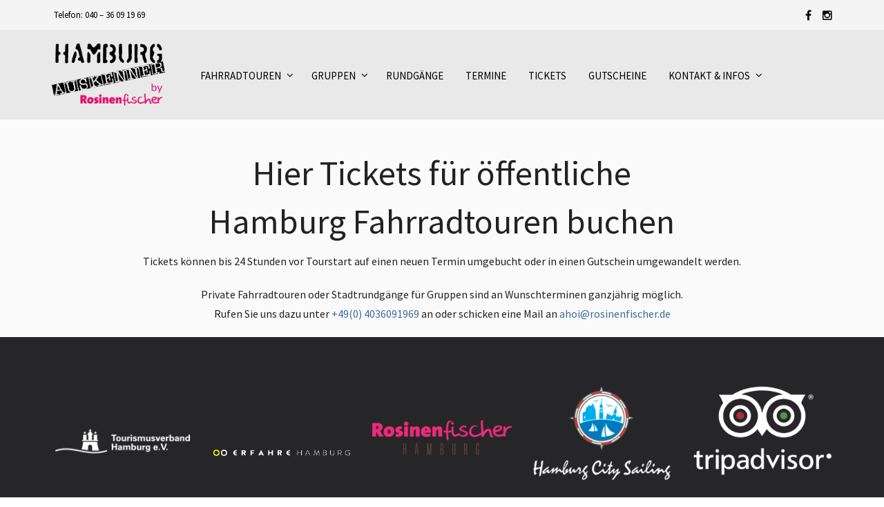

--- FILE ---
content_type: text/html; charset=UTF-8
request_url: https://www.hamburg-auskenner.de/tickets-hamburg-fahrradtouren/
body_size: 17035
content:

<!DOCTYPE html>
<html class="no-js" lang="de-DE">

<head>
	<link rel="preload" href="https://www.hamburg-auskenner.de/wp-content/themes/mrtailor/inc/fonts/font-awesome/fonts/fontawesome-webfont.woff2?v=4.4.0" as="font" type="font/woff2" crossorigin="anonymous">
	<link rel="preload" href="https://www.hamburg-auskenner.de/wp-content/themes/mrtailor-hamburg-auskenner-shop/6xK3dSBYKcSV-LCoeQqfX1RYOo3qOK7lujVj9w.woff2"  as="font" type="font/woff2" crossorigin="anonymous">

    <meta charset="UTF-8">
    <meta name="viewport" content="width=device-width, initial-scale=1.0, maximum-scale=1.0, user-scalable=no" />
    
    <!-- ******************************************************************** -->
    <!-- * Title ************************************************************ -->
    <!-- ******************************************************************** -->
    
    
    
    <link rel="profile" href="http://gmpg.org/xfn/11">
    <link rel="pingback" href="https://www.hamburg-auskenner.de/xmlrpc.php">
    
    <!-- ******************************************************************** -->
    <!-- * Custom Favicon *************************************************** -->
    <!-- ******************************************************************** -->
    
        
    <!-- ******************************************************************** -->
    <!-- * Favicon ********************************************************** -->
    <!-- ******************************************************************** -->
    
    <link rel="shortcut icon" href="https://www.hamburg-auskenner.de/wp-content/blogs.dir/sites/138/2016/07/hamburg-auskenner-fav-icon-500-white.png" type="image/x-icon" />
        
        
    <!-- ******************************************************************** -->
    <!-- * Custom Header JavaScript Code ************************************ -->
    <!-- ******************************************************************** -->
    
    		<script type="text/javascript">
			(function(w,d,s,l,i){w[l]=w[l]||[];w[l].push({'gtm.start':
new Date().getTime(),event:'gtm.js'});var f=d.getElementsByTagName(s)[0],
j=d.createElement(s),dl=l!='dataLayer'?'&l='+l:'';j.async=true;j.src=
'https://www.googletagmanager.com/gtm.js?id='+i+dl;f.parentNode.insertBefore(j,f);
})(window,document,'script','dataLayer','GTM-5L58J88');		</script>
        
    <!-- ******************************************************************** -->
    <!-- * WordPress wp_head() ********************************************** -->
    <!-- ******************************************************************** -->
    
                        <script>
                            /* You can add more configuration options to webfontloader by previously defining the WebFontConfig with your options */
                            if ( typeof WebFontConfig === "undefined" ) {
                                WebFontConfig = new Object();
                            }
                            WebFontConfig['google'] = {families: ['Source+Sans+Pro']};

                            (function() {
                                var wf = document.createElement( 'script' );
                                wf.src = 'https://ajax.googleapis.com/ajax/libs/webfont/1.5.3/webfont.js';
                                wf.type = 'text/javascript';
                                wf.async = 'true';
                                var s = document.getElementsByTagName( 'script' )[0];
                                s.parentNode.insertBefore( wf, s );
                            })();
                        </script>
                        <meta name='robots' content='index, follow, max-image-preview:large, max-snippet:-1, max-video-preview:-1' />

	<!-- This site is optimized with the Yoast SEO plugin v22.7 - https://yoast.com/wordpress/plugins/seo/ -->
	<title>Tickets Hamburg Fahrradtouren - Hamburg-Auskenner</title>
	<meta name="description" content="Hier Tickets für Hamburg Fahrradtouren buchen. Viele öffentliche Termine verfügbar. Einfach &amp; sicher im Onlineshop buchen." />
	<link rel="canonical" href="https://www.hamburg-auskenner.de/tickets-hamburg-fahrradtouren/" />
	<meta property="og:locale" content="de_DE" />
	<meta property="og:type" content="article" />
	<meta property="og:title" content="Tickets Hamburg Fahrradtouren - Hamburg-Auskenner" />
	<meta property="og:description" content="Hier Tickets für Hamburg Fahrradtouren buchen. Viele öffentliche Termine verfügbar. Einfach &amp; sicher im Onlineshop buchen." />
	<meta property="og:url" content="https://www.hamburg-auskenner.de/tickets-hamburg-fahrradtouren/" />
	<meta property="og:site_name" content="Hamburg-Auskenner" />
	<meta property="article:publisher" content="https://de-de.facebook.com/Hamburg-Auskennerde-298549553683498/" />
	<meta property="article:modified_time" content="2025-07-10T07:00:42+00:00" />
	<meta name="twitter:label1" content="Geschätzte Lesezeit" />
	<meta name="twitter:data1" content="1 Minute" />
	<script type="application/ld+json" class="yoast-schema-graph">{"@context":"https://schema.org","@graph":[{"@type":"WebPage","@id":"https://www.hamburg-auskenner.de/tickets-hamburg-fahrradtouren/","url":"https://www.hamburg-auskenner.de/tickets-hamburg-fahrradtouren/","name":"Tickets Hamburg Fahrradtouren - Hamburg-Auskenner","isPartOf":{"@id":"https://www.hamburg-auskenner.de/#website"},"datePublished":"2024-01-31T16:05:45+00:00","dateModified":"2025-07-10T07:00:42+00:00","description":"Hier Tickets für Hamburg Fahrradtouren buchen. Viele öffentliche Termine verfügbar. Einfach & sicher im Onlineshop buchen.","inLanguage":"de-DE","potentialAction":[{"@type":"ReadAction","target":["https://www.hamburg-auskenner.de/tickets-hamburg-fahrradtouren/"]}]},{"@type":"WebSite","@id":"https://www.hamburg-auskenner.de/#website","url":"https://www.hamburg-auskenner.de/","name":"Hamburg-Auskenner","description":"Geführte Hamburg Fahrradtouren, Hamburg Stadtführung per Fahrrad, Hamburg Radtour, Fahrradtour Hamburg","potentialAction":[{"@type":"SearchAction","target":{"@type":"EntryPoint","urlTemplate":"https://www.hamburg-auskenner.de/?s={search_term_string}"},"query-input":"required name=search_term_string"}],"inLanguage":"de-DE"}]}</script>
	<!-- / Yoast SEO plugin. -->


<link href='https://fonts.gstatic.com' crossorigin='anonymous' rel='preconnect' />
<link rel="alternate" type="application/rss+xml" title="Hamburg-Auskenner &raquo; Feed" href="https://www.hamburg-auskenner.de/feed/" />
<link rel="alternate" type="application/rss+xml" title="Hamburg-Auskenner &raquo; Kommentar-Feed" href="https://www.hamburg-auskenner.de/comments/feed/" />
<link rel='stylesheet' id='cmplz-general-css' href='https://www.hamburg-auskenner.de/wp-content/plugins/complianz-gdpr/assets/css/cookieblocker.min.css?ver=1716728662' type='text/css' media='all' />
<link rel='stylesheet' id='tablepress-responsive-tables-css' href='https://www.hamburg-auskenner.de/wp-content/plugins/tablepress-responsive-tables/css/responsive.dataTables.min.css?ver=1.5' type='text/css' media='all' />
<link rel='stylesheet' id='tablepress-default-css' href='https://www.hamburg-auskenner.de/wp-content/plugins/tablepress/css/build/default.css?ver=2.3.1' type='text/css' media='all' />
<link rel='stylesheet' id='js_composer_front-css' href='https://www.hamburg-auskenner.de/wp-content/plugins/js_composer_auskenner/assets/css/js_composer.min.css?ver=4.12' type='text/css' media='all' />
<link rel='stylesheet' id='mr_tailor-app-css' href='https://www.hamburg-auskenner.de/wp-content/themes/mrtailor/css/app.css?ver=1.0' type='text/css' media='all' />
<link rel='stylesheet' id='mr_tailor-easyzoom-css' href='https://www.hamburg-auskenner.de/wp-content/themes/mrtailor/css/easyzoom.css?ver=1.0' type='text/css' media='all' />
<link rel='stylesheet' id='mr_tailor-woocommerce-overwrite-css' href='https://www.hamburg-auskenner.de/wp-content/themes/mrtailor/css/woocommerce-overwrite.css?ver=1.0' type='text/css' media='all' />
<link rel='stylesheet' id='mr_tailor-animate-css' href='https://www.hamburg-auskenner.de/wp-content/themes/mrtailor/css/animate.min.css?ver=1.0' type='text/css' media='all' />
<link rel='stylesheet' id='mr_tailor-animations-products-grid-css' href='https://www.hamburg-auskenner.de/wp-content/themes/mrtailor/css/animations-products-grid.css?ver=1.0' type='text/css' media='all' />
<link rel='stylesheet' id='mr_tailor-fresco-css' href='https://www.hamburg-auskenner.de/wp-content/themes/mrtailor/css/fresco/fresco.css?ver=1.3.0' type='text/css' media='all' />
<link rel='stylesheet' id='mr_tailor-swiper-css' href='https://www.hamburg-auskenner.de/wp-content/themes/mrtailor/css/idangerous.swiper.css?ver=2.5.1' type='text/css' media='all' />
<link rel='stylesheet' id='mr_tailor-owl-css' href='https://www.hamburg-auskenner.de/wp-content/themes/mrtailor/css/owl.carousel.css?ver=1.3.1' type='text/css' media='all' />
<link rel='stylesheet' id='mr_tailor-owl-theme-css' href='https://www.hamburg-auskenner.de/wp-content/themes/mrtailor/css/owl.theme.css?ver=1.3.1' type='text/css' media='all' />
<link rel='stylesheet' id='mr_tailor-offcanvas-css' href='https://www.hamburg-auskenner.de/wp-content/themes/mrtailor/css/offcanvas.css?ver=1.0' type='text/css' media='all' />
<link rel='stylesheet' id='mr_tailor-nanoscroller-css' href='https://www.hamburg-auskenner.de/wp-content/themes/mrtailor/css/nanoscroller.css?ver=0.7.6' type='text/css' media='all' />
<link rel='stylesheet' id='mr_tailor-select2-css' href='https://www.hamburg-auskenner.de/wp-content/themes/mrtailor/css/select2.css?ver=3.5.1' type='text/css' media='all' />
<link rel='stylesheet' id='mr_tailor-defaults-css' href='https://www.hamburg-auskenner.de/wp-content/themes/mrtailor/css/defaults.css?ver=1.0' type='text/css' media='all' />
<link rel='stylesheet' id='mr_tailor-styles-css' href='https://www.hamburg-auskenner.de/wp-content/themes/mrtailor/css/styles.css?ver=1.0' type='text/css' media='all' />
<link rel='stylesheet' id='mr_tailor-responsive-css' href='https://www.hamburg-auskenner.de/wp-content/themes/mrtailor/css/responsive.css?ver=1.0' type='text/css' media='all' />
<link rel='stylesheet' id='mr_tailor-fonts-css' href='https://www.hamburg-auskenner.de/wp-content/themes/mrtailor/inc/fonts/getbowtied-fonts/style.css?ver=1.0' type='text/css' media='all' />
<link rel='stylesheet' id='mr_tailor-font-awesome-css' href='https://www.hamburg-auskenner.de/wp-content/themes/mrtailor/inc/fonts/font-awesome/css/font-awesome.min.css?ver=1.0' type='text/css' media='all' />
<link rel='stylesheet' id='mr_tailor-default-style-css' href='https://www.hamburg-auskenner.de/wp-content/themes/mrtailor-hamburg-auskenner-shop/style.css?ver=6.5.3' type='text/css' media='all' />
<script type="text/javascript" src="https://www.hamburg-auskenner.de/wp-includes/js/jquery/jquery.min.js?ver=3.7.1" id="jquery-core-js"></script>
<script type="text/javascript" src="https://www.hamburg-auskenner.de/wp-includes/js/jquery/jquery-migrate.min.js?ver=3.4.1" id="jquery-migrate-js"></script>
<script type="text/javascript" src="https://www.hamburg-auskenner.de/wp-content/themes/mrtailor/js/modernizr.custom.js?ver=2.6.3" id="mr_tailor-modernizr-js"></script>
<link rel="https://api.w.org/" href="https://www.hamburg-auskenner.de/wp-json/" /><link rel="alternate" type="application/json" href="https://www.hamburg-auskenner.de/wp-json/wp/v2/pages/8122" /><link rel="EditURI" type="application/rsd+xml" title="RSD" href="https://www.hamburg-auskenner.de/xmlrpc.php?rsd" />
<meta name="generator" content="WordPress 6.5.3" />
<link rel='shortlink' href='https://www.hamburg-auskenner.de/?p=8122' />
<link rel="alternate" type="application/json+oembed" href="https://www.hamburg-auskenner.de/wp-json/oembed/1.0/embed?url=https%3A%2F%2Fwww.hamburg-auskenner.de%2Ftickets-hamburg-fahrradtouren%2F" />
<link rel="alternate" type="text/xml+oembed" href="https://www.hamburg-auskenner.de/wp-json/oembed/1.0/embed?url=https%3A%2F%2Fwww.hamburg-auskenner.de%2Ftickets-hamburg-fahrradtouren%2F&#038;format=xml" />
			<style>.cmplz-hidden {
					display: none !important;
				}</style>    <script type="text/javascript">
        var mrtailor_ajaxurl = '/wp-admin/admin-ajax.php';
    </script>
<meta name="generator" content="Powered by Visual Composer - drag and drop page builder for WordPress."/>
<!--[if lte IE 9]><link rel="stylesheet" type="text/css" href="https://www.hamburg-auskenner.de/wp-content/plugins/js_composer_auskenner/assets/css/vc_lte_ie9.min.css" media="screen"><![endif]--><!--[if IE  8]><link rel="stylesheet" type="text/css" href="https://www.hamburg-auskenner.de/wp-content/plugins/js_composer_auskenner/assets/css/vc-ie8.min.css" media="screen"><![endif]--><link rel="icon" href="https://www.hamburg-auskenner.de/wp-content/blogs.dir/sites/138/2016/07/cropped-hamburg-auskenner-fav-icon-500-white-32x32.png" sizes="32x32" />
<link rel="icon" href="https://www.hamburg-auskenner.de/wp-content/blogs.dir/sites/138/2016/07/cropped-hamburg-auskenner-fav-icon-500-white-192x192.png" sizes="192x192" />
<link rel="apple-touch-icon" href="https://www.hamburg-auskenner.de/wp-content/blogs.dir/sites/138/2016/07/cropped-hamburg-auskenner-fav-icon-500-white-180x180.png" />
<meta name="msapplication-TileImage" content="https://www.hamburg-auskenner.de/wp-content/blogs.dir/sites/138/2016/07/cropped-hamburg-auskenner-fav-icon-500-white-270x270.png" />
<!-- ******************************************************************** --><!-- * Theme Options Styles ********************************************* --><!-- ******************************************************************** --><style>/***************************************************************//* Fonts *******************************************************//***************************************************************//* Base Font */body,.product_meta span a,.product_meta span span,.comments-title,.wishlist_items_number,.shopping_bag_items_number,.copyright_text,.order_details li strong,.wpcf7 input,.mobile-navigation .sub-menu a,.cart-subtotal .amount,.order-total .amount,.wpb_tabs .ui-widget,.wpb_tour .ui-widget,.wpb_accordion .ui-widget,.products ul h3,ul.products h3,.widget ul small.count,.country_select.select2-container .select2-choice > .select2-chosen,.state_select.select2-container .select2-choice > .select2-chosen,.woocommerce #payment .payment_method_paypal .about_paypal,.woocommerce .form-row.terms .checkbox.check_label,.shortcode_title.main_font,.label,.main-navigation .sub-menu li a,.remember-me,.woocommerce form .form-row label.inline,.woocommerce-page form .form-row label.inline,.nav-next-title,.nav-previous-title{font-family: Source Sans Pro, sans-serif;}@media only screen and (min-width: 63.9375em) {.site-content p,.site-content ul,.site-content ol,.site-content dl,table tr td,table thead tr th,table tbody tr td,table tfoot tr th,table tfoot tr td,.woocommerce table.shop_attributes td{font-size:16px;line-height:28px;}body,.woocommerce table.shop_attributes td,.product-name .product-quantity{font-weight: 300;}}/* Headings Font */h1, h2, h3, h4, h5, h6,.product .price,.tabs li a,.blog-list-day,.edit-account legend,.add_to_cart_inline .amount,.categories_grid .category_name,.category_list .category_name,.vc_tta-title-text{font-family: Source Sans Pro, sans-serif;}@media only screen and (min-width: 63.9375em) {h1{font-size:50px;}h2, .edit-account legend{font-size:37px;}h3{font-size:27px;}h4,.woocommerce div.product .woocommerce-tabs ul.tabs li a,.woocommerce #content div.product .woocommerce-tabs ul.tabs li a,.woocommerce-page div.product .woocommerce-tabs ul.tabs li a,.woocommerce-page #content div.product .woocommerce-tabs ul.tabs li a,.woocommerce .single_product_summary_related h2,.woocommerce .single_product_summary_upsell h2,.single_product_summary_related h2,.single_product_summary_upsell h2{font-size:23px;}h5{font-size:18px;}h6{font-size:16px;}}@media only screen and (min-width: 63.9375em) {.page-title,.entry-title,.main-slider h2,.lookbook-first-slide-wrapper h2{font-size:48px;}}@media only screen and (min-width: 63.9375em) {.page-title,.entry-title,.main-slider h2,.lookbook-first-slide-wrapper h2{line-height: 72px;}}@media only screen and (min-width: 63.9375em) {.page-title,.entry-title,.product_infos .price,.wpb_tabs_nav li,.add_to_cart_inline .amount,.main-slider h2,.lookbook-first-slide-wrapper h2,.shortcode_banner_simple_height_content h3,.categories_grid .category_name,.category_list .category_name,.shortcode_title{letter-spacing: 0em;}}h1, h2, h3, h4, h5, h6,.more-link,.filters_button,.trigger-share-list,.post-navigation,.catalog_top .select2-container .select2-choice,.products a.button,.woocommerce .products a.button,.product_after_shop_loop .price,.woocommerce div.product span.price,.woocommerce-page div.product span.price,.woocommerce #content div.product span.price,.woocommerce-page #content div.product span.price,.woocommerce div.product p.price,.woocommerce-page div.product p.price,.woocommerce #content div.product p.price,.woocommerce-page #content div.product p.price,.woocommerce a.button,.woocommerce-page a.button,.woocommerce button.button,.woocommerce-page button.button,.woocommerce input.button,.woocommerce-page input.button,.woocommerce #respond input#submit,.woocommerce-page #respond input#submit,.woocommerce #content input.button,.woocommerce-page #content input.button,.woocommerce a.button.alt,.woocommerce button.button.alt,.woocommerce input.button.alt,.woocommerce #respond input#submit.alt,.woocommerce #content input.button.alt,.woocommerce-page a.button.alt,.woocommerce-page button.button.alt,.woocommerce-page input.button.alt,.woocommerce-page #respond input#submit.alt,.woocommerce-page #content input.button.alt,.yith-wcwl-add-button,.trigger-share-list,.woocommerce div.product .woocommerce-tabs ul.tabs li a,.woocommerce table.shop_attributes th,.product_meta > span,.woocommerce-page .cart-collaterals .cart_totals table th,.woocommerce-page .cart-collaterals .cart_totals .shipping td:first-child,.woocommerce div.product form.cart .variations label,.woocommerce #content div.product p.stock,.woocommerce-page #content div.product p.stock,.wpb_wrapper .vc_progress_bar .vc_single_bar .vc_label .vc_label_units,.woocommerce-checkout .woocommerce-info,.woocommerce div.product p.price ins,.woocommerce div.product span.price ins,strong,dl dt,.edit-account legend,.add_to_cart_inline .amount,.categories_grid .category_name,.category_list .category_name,.vc_tta-title-text{font-weight: 400;}.main-navigation .megamenu-1-col > ul > li > a,.main-navigation .megamenu-2-col > ul > li > a,.main-navigation .megamenu-3-col > ul > li > a,.main-navigation .megamenu-4-col > ul > li > a,#site-navigation > ul > li > a,#site-navigation > ul > li > a strong{font-weight: 500;}/* exceptions: always secondary font */#site-navigation-top-bar,.site-title,.widget h3,.widget_product_search #searchsubmit,.widget_search #searchsubmit,.widget_product_search .search-submit,.widget_search .search-submit,.comment-respond label,.button,button,input[type="button"],input[type="reset"],input[type="submit"],.woocommerce a.button,.woocommerce-page a.button,.woocommerce button.button,.woocommerce-page button.button,.woocommerce input.button,.woocommerce-page input.button,.woocommerce #respond input#submit,.woocommerce-page #respond input#submit,.woocommerce #content input.button,.woocommerce-page #content input.button,.woocommerce a.button.alt,.woocommerce button.button.alt,.woocommerce input.button.alt,.woocommerce #respond input#submit.alt,.woocommerce #content input.button.alt,.woocommerce-page a.button.alt,.woocommerce-page button.button.alt,.woocommerce-page input.button.alt,.woocommerce-page #respond input#submit.alt,.woocommerce-page #content input.button.alt,blockquote cite,.widget .tagcloud a,.widget_shopping_cart .total strong,table thead th,.woocommerce div.product form.cart div.label label,.woocommerce-page div.product form.cart div.label label,.woocommerce #content div.product form.cart div.label label,.woocommerce-page #content div.product form.cart div.label label,.woocommerce span.onsale,.woocommerce-page span.onsale,.recently_viewed_in_single h2,.woocommerce .cart-collaterals .cart_totals table th,.woocommerce-page .cart-collaterals .cart_totals table th,.woocommerce .cart-collaterals .shipping-calculator-button,.woocommerce-page .cart-collaterals .shipping-calculator-button,.woocommerce form .form-row label,.woocommerce-page form .form-row label,.main-slider h1,.site-tools,.post-edit-link,.comment-edit-link,.comment-reply-link,.slider_button,.go_home,.filters_button,.woocommerce-ordering,.out_of_stock_badge_loop,.out_of_stock_badge_single,.add_to_wishlist,.out-of-stock,.wishlist-in-stock,.wishlist-out-of-stock,.cross-sells h2,tr.shipping > td:first-of-type,.checkout_login .woocommerce-info,.checkout_coupon_box .woocommerce-info,.check_label_radio,.order_details .title,.order_details li,.customer_details dt,.account_view_link,.order_details_footer tr td:first-of-type,.wpcf7,.mobile-navigation,.widget_layered_nav ul li.chosen,.widget_layered_nav_filters ul li.chosen a,.product_meta > span,.woocommerce table.shop_attributes th,.woocommerce-page table.shop_attributes th,.wpb_tour.wpb_content_element .wpb_tabs_nav li a,.mobile-menu-text,.trigger-share-list,.shortcode_banner_simple_height_bullet span,.select2-container .select2-choice > .select2-chosen,select.topbar-language-switcher,select.wcml_currency_switcher,.blog-isotope .more-link,.blog-isotope .post_meta_archive,.product_after_shop_loop .price,.products a.button,.yith-wcwl-wishlistaddedbrowse a,.yith-wcwl-wishlistexistsbrowse a,.woocommerce-message a,.shop_table.order_details tfoot th:first-child,.shop_table.order_details tfoot td:first-child,.shop_table.woocommerce-checkout-review-order-table tfoot th:first-child,.shop_table.woocommerce-checkout-review-order-table tfoot td:first-child,.woocommerce .shop_table.customer_details tbody tr th,.woocommerce table.shop_table_responsive.customer_details tr td:before,.woocommerce-page table.shop_table_responsive.customer_details tr td:before,.woocommerce .cart-collaterals .cart-subtotal .amount,.woocommerce .cart-collaterals .shipping,.shortcode_title.secondary_font,.post_header_date,.post_footer_date,.blog-list-date,.comment-metadata,.more-link,.main-navigation .megamenu-1-col > ul > li > a,.main-navigation .megamenu-2-col > ul > li > a,.main-navigation .megamenu-3-col > ul > li > a,.main-navigation .megamenu-4-col > ul > li > a,#site-navigation > ul > li > a,#mobile-main-navigation ul li,.vc_btn,.nav-previous a,.nav-next a{font-family: Source Sans Pro, sans-serif		}/***************************************************************//* Body (.st-content) ******************************************//***************************************************************/.st-content {background-color:#fafafa;}.slide-from-left.filters,.woocommerce .widget_price_filter .ui-slider .ui-slider-handle,.woocommerce-page .widget_price_filter .ui-slider .ui-slider-handle{background:#fafafa;}/***************************************************************//* Body Text Color  *******************************************//***************************************************************/body,pre,label,blockquote,blockquote p,blockquote cite,abbr,acronym,table tr td,.woocommerce .recently_viewed_in_single h2,.product-nav-previous a,.product-nav-next a,#shipping_method .check_label_radio,.cart-collaterals table tr th,.woocommerce-checkout .woocommerce-info:before,.woocommerce-checkout .woocommerce-info,.payment_methods .check_label_radio,.order_details.bacs_details li strong,.thank_you_header .order_details li strong,.woocommerce #content div.product p.stock.in-stock,.woocommerce div.product p.stock.in-stock,.woocommerce-page #content div.product p.stock.in-stock,.woocommerce-page div.product p.stock.in-stock,.wpb_widgetised_column a,.quantity input.qty,.woocommerce .quantity .qty,.shop_table.order_details tfoot th:first-child,.shop_table.order_details tfoot td:first-child,.shop_table.woocommerce-checkout-review-order-table tfoot th:first-child,.shop_table.woocommerce-checkout-review-order-table tfoot td:first-child,.woocommerce .shop_table.customer_details tbody tr th{color: #222222;}.woocommerce a.remove{color: #222222 !important;}.product_after_shop_loop .price,.woocommerce #content div.product p.price del,.woocommerce #content div.product span.price del,.woocommerce div.product p.price del,.woocommerce div.product span.price del,.woocommerce-page #content div.product p.price del,.woocommerce-page #content div.product span.price del,.woocommerce-page div.product p.price del,.woocommerce-page div.product span.price del{color: rgba(34,34,34,0.80);}a:hover, a:focus,.woocommerce .woocommerce-breadcrumb a:hover,.woocommerce-page .woocommerce-breadcrumb a:hover,.nav-previous-title,.nav-next-title,.woocommerce #content div.product .woocommerce-tabs ul.tabs li a:hover,.woocommerce div.product .woocommerce-tabs ul.tabs li a:hover,.woocommerce-page #content div.product .woocommerce-tabs ul.tabs li a:hover,.woocommerce-page div.product .woocommerce-tabs ul.tabs li a:hover,.woocommerce table.shop_table th,.woocommerce-page table.shop_table th,.woocommerce-page #payment div.payment_box,.woocommerce-checkout .order_details.bacs_details li,.thank_you_header .order_details li,.customer_details dt,.wpb_widgetised_column,.wpb_widgetised_column .product_list_widget .star-rating span:before,.wpb_widgetised_column .widget_layered_nav ul li small.count,.post_header_date a:hover,.post_footer_date a:hover,.comment-metadata,.post_meta_archive a:hover,.products li:hover .add_to_wishlist:before,.product_after_shop_loop .price del{color: rgba(34,34,34,0.55);}.widget.widget_price_filter .price_slider_amount .button:hover,.woocommerce a.remove:hover{color: rgba(34,34,34,0.55) !important;}.required,.woocommerce form .form-row .required,.wp-caption-text,.woocommerce .woocommerce-breadcrumb,.woocommerce-page .woocommerce-breadcrumb,.woocommerce .woocommerce-result-count,.woocommerce-page .woocommerce-result-count.woocommerce div.product .woocommerce-tabs ul.tabs li a,.woocommerce #content div.product .woocommerce-tabs ul.tabs li a,.woocommerce-page div.product .woocommerce-tabs ul.tabs li a,.woocommerce-page #content div.product .woocommerce-tabs ul.tabs li a,.product_list_widget .wishlist-out-of-stock,.woocommerce #reviews #comments ol.commentlist li .comment-text .verified,.woocommerce-page #reviews #comments ol.commentlist li .comment-text .verified,.woocommerce #content div.product p.stock.out-of-stock,.woocommerce div.product p.stock.out-of-stock,.woocommerce-page #content div.product p.stock.out-of-stock,.woocommerce-page div.product p.stock.out-of-stock,.yith-wcwl-add-button:before,.post_header_date a,.post_footer_date a,.comment-metadata,.post_meta_archive a{color: rgba(34,34,34,0.45);}.products a.button:hover{color: rgba(34,34,34,0.45) !important;}.products .add_to_wishlist:before{color: rgba(34,34,34,0.40);}.woocommerce .star-rating:before,.woocommerce-page .star-rating:before,.woocommerce p.stars,.woocommerce-page p.stars{color: rgba(34,34,34,0.35);}pre{border-color: rgba(34,34,34,0.15);}hr,.woocommerce div.product .woocommerce-tabs ul.tabs li,.woocommerce #content div.product .woocommerce-tabs ul.tabs li,.woocommerce-page div.product .woocommerce-tabs ul.tabs li,.woocommerce-page #content div.product .woocommerce-tabs ul.tabs li,.wpb_widgetised_column .tagcloud a{border-color: rgba(34,34,34,0.13);}.woocommerce table.shop_table tbody th,.woocommerce table.shop_table tbody td,.woocommerce table.shop_table tbody tr:first-child td,.woocommerce table.shop_table tfoot th,.woocommerce table.shop_table tfoot td,.woocommerce .shop_table.customer_details tbody tr:first-child th,.woocommerce .cart-collaterals .cart_totals tr.order-total td,.woocommerce .cart-collaterals .cart_totals tr.order-total th,.woocommerce-page .cart-collaterals .cart_totals tr.order-total td,.woocommerce-page .cart-collaterals .cart_totals tr.order-total th,.woocommerce .my_account_container table.shop_table.order_details tr:first-child td,.woocommerce-page .my_account_container table.shop_table.order_details tr:first-child td,.woocommerce .my_account_container table.shop_table order_details_footer tr:last-child td,.woocommerce-page .my_account_container table.shop_table.order_details_footer tr:last-child td,.blog-isotop-master-wrapper #nav-below.paging-navigation,.payment_methods li:first-child{border-top-color: rgba(34,34,34,0.13);}abbr,acronym{border-bottom-color: rgba(34,34,34,1);}table tr,.woocommerce .my_account_container table.shop_table.order_details tr:last-child td,.woocommerce-page .my_account_container table.shop_table.order_details tr:last-child td,.payment_methods li,.slide-from-left.filters aside,.quantity input.qty,.woocommerce .quantity .qty,.woocommerce .shop_table.customer_details tbody tr:last-child th,.woocommerce .shop_table.customer_details tbody tr:last-child td{border-bottom-color: rgba(34,34,34,0.13);}.woocommerce .widget_price_filter .ui-slider .ui-slider-range,.woocommerce-page .widget_price_filter .ui-slider .ui-slider-range{background: rgba(34,34,34,0.35);}.woocommerce-checkout .thank_you_bank_details h3:after,.woocommerce .widget_price_filter .price_slider_wrapper .ui-widget-content,.woocommerce-page .widget_price_filter .price_slider_wrapper .ui-widget-content,.blog-isotope:before,.blog-isotope:after{background: rgba(34,34,34,0.13);}pre{background: rgba(34,34,34,0.05);}.comments_section,.cart-buttons,.woocommerce .cart-collaterals,.woocommerce-page .cart-collaterals,.single_product_summary_upsell,.single_product_summary_related,.shop_table.order_details tfoot,.shop_table.woocommerce-checkout-review-order-table tfoot{background: rgba(34,34,34,0.04);}/* min-width 641px, medium screens */@media only screen and (min-width: 40.063em) {.woocommerce #content nav.woocommerce-pagination ul,.woocommerce nav.woocommerce-pagination ul,.woocommerce-page #content nav.woocommerce-pagination ul,.woocommerce-page nav.woocommerce-pagination ul{border-color: rgba(34,34,34,0.13)  transparent rgba(34,34,34,0.13) rgba(34,34,34,0.13);}.woocommerce #content nav.woocommerce-pagination ul li,.woocommerce nav.woocommerce-pagination ul li,.woocommerce-page #content nav.woocommerce-pagination ul li,.woocommerce-page nav.woocommerce-pagination ul li{border-right-color: rgba(34,34,34,0.13);}.woocommerce div.product .woocommerce-tabs ul.tabs li,.woocommerce #content div.product .woocommerce-tabs ul.tabs li,.woocommerce-page div.product .woocommerce-tabs ul.tabs li,.woocommerce-page #content div.product .woocommerce-tabs ul.tabs li{border-bottom-color:  transparent;}}/***************************************************************//* Headings Color  *********************************************//***************************************************************/h1, h2, h3, h4, h5, h6,table tr th,.woocommerce div.product span.price,.woocommerce-page div.product span.price,.woocommerce #content div.product span.price,.woocommerce-page #content div.product span.price,.woocommerce div.product p.price,.woocommerce-page div.product p.price,.woocommerce #content div.product p.price,.woocommerce-page #content div.product p.price,.woocommerce #content div.product .woocommerce-tabs ul.tabs li.active a,.woocommerce div.product .woocommerce-tabs ul.tabs li.active a,.woocommerce-page #content div.product .woocommerce-tabs ul.tabs li.active a,.woocommerce-page div.product .woocommerce-tabs ul.tabs li.active a,.woocommerce table.shop_table .product-name a,.woocommerce-page table.shop_table .product-name a,ul.products h3 a,.products ul h3 a,.edit-account legend{color: #000000;}.wpb_widgetised_column .widget-title{color: #000000 !important;}ul.products h3 a:hover,.products ul h3 a:hover{color: rgba(0,0,0,0.8);}.woocommerce div.product .woocommerce-tabs ul.tabs li.active,.woocommerce #content div.product .woocommerce-tabs ul.tabs li.active,.woocommerce-page div.product .woocommerce-tabs ul.tabs li.active,.woocommerce-page #content div.product .woocommerce-tabs ul.tabs li.active{border-bottom-color: #000000;}.woocommerce-checkout .entry-title:after,.woocommerce-account .entry-title:after{background: #000000;}/***************************************************************//* Main Color  *************************************************//***************************************************************/.widget .tagcloud a:hover,.woocommerce span.onsale,.woocommerce-page span.onsale,.woocommerce nav.woocommerce-pagination ul li span.current,.woocommerce nav.woocommerce-pagination ul li a:hover,.woocommerce nav.woocommerce-pagination ul li a:focus,.woocommerce #content nav.woocommerce-pagination ul li span.current,.woocommerce #content nav.woocommerce-pagination ul li a:hover,.woocommerce #content nav.woocommerce-pagination ul li a:focus,.woocommerce-page nav.woocommerce-pagination ul li span.current,.woocommerce-page nav.woocommerce-pagination ul li a:hover,.woocommerce-page nav.woocommerce-pagination ul li a:focus,.woocommerce-page #content nav.woocommerce-pagination ul li span.current,.woocommerce-page #content nav.woocommerce-pagination ul li a:hover,.woocommerce-page #content nav.woocommerce-pagination ul li a:focus,.woocommerce .widget_layered_nav_filters ul li a,.woocommerce-page .widget_layered_nav_filters ul li a,.woocommerce .widget_layered_nav ul li.chosen a,.woocommerce-page .widget_layered_nav ul li.chosen a,.nl-field ul,.nl-form .nl-submit,.audioplayer-bar-played,.audioplayer-volume-adjust div div,.select2-results .select2-highlighted,.slide-from-right,.with_thumb_icon,/*begin app.css*/.woocommerce-page a.button, .woocommerce-page a.button,.woocommerce-page a.button.alt,.woocommerce-page button.button,.woocommerce-page button.button,.woocommerce-page button.button.alt,.woocommerce-page input.button,.woocommerce-page input.button,.woocommerce-page #respond input#submit,.woocommerce-page #content input.button,.woocommerce-page input.button.alt,.woocommerce-page #respond input#submit,.woocommerce-page #content input.button,.woocommerce-page #content input.button,.woocommerce-page #content #respond input#submit,.woocommerce-page #respond #content input#submit,.woocommerce-page #content input.button,.woocommerce-page #content input.button.alt,.woocommerce-page a.button.alt,.woocommerce-page a.alt.button,.woocommerce-page button.button.alt,.woocommerce-page button.alt.button,.woocommerce-page input.button.alt,.woocommerce-page input.alt.button,.woocommerce-page #respond input.alt#submit,.woocommerce-page #content input.alt.button,ul.pagination li.current a,ul.pagination li.current a:hover, ul.pagination li.current a:focus,.progress .meter,.sub-nav dt.active a,.sub-nav dd.active a,.sub-nav li.active a,.top-bar-section ul li > a.button, .top-bar-section ul .woocommerce-page li > a.button, .woocommerce-page .top-bar-section ul li > a.button,.top-bar-section ul .woocommerce-page li > a.button.alt,.woocommerce-page .top-bar-section ul li > a.button.alt,.top-bar-section ul li.active > a,.no-js .top-bar-section ul li:active > a/*end app.css*/{background: #3e6b9f;}.blog_list_img{background-color: #3e6b9f;}.select2-container,.big-select,select.big-select,.select2-dropdown-open.select2-drop-above .select2-choice,.select2-dropdown-open.select2-drop-above .select2-choices,.select2-container .select2-choice,.yith-wcwl-add-button,.yith-wcwl-wishlistaddedbrowse .feedback,.yith-wcwl-wishlistexistsbrowse .feedback,.shopping_bag_items_number,.wishlist_items_number,.woocommerce .star-rating span:before,.woocommerce-page .star-rating span:before,/*begin app.css*/.woocommerce .woocommerce-breadcrumb a,.woocommerce-page .woocommerce-breadcrumb a,.panel.callout a,.side-nav li a,.has-tip:hover, .has-tip:focus,a,.edit-link,.comment-reply,.comment-edit-link,.woocommerce p.stars a.active:after,.woocommerce p.stars a:hover:after,.woocommerce-page p.stars a.active:after,.woocommerce-page p.stars a:hover:after,.yith-wcwl-wishlistaddedbrowse,.yith-wcwl-wishlistexistsbrowse,.woocommerce-ordering:before/*end app.css*/{color: #3e6b9f;}.products a.button,.cart-buttons .update_and_checkout .update_cart,.cart-buttons .coupon .apply_coupon,.widget.widget_price_filter .price_slider_amount .button,#wishlist-offcanvas .button,#wishlist-offcanvas input[type="button"],#wishlist-offcanvas input[type="reset"],#wishlist-offcanvas input[type="submit"],/*begin app.css*/.tooltip.opened/*end app.css*/{color: #3e6b9f !important;}.shortcode_products_slider .products a.button:hover{color: rgba(62,107,159,0.8) !important;}/*begin app.css*/.label,button,.button,.woocommerce-page a.button, .woocommerce-page a.button,.woocommerce-page a.button.alt,.woocommerce-page .woocommerce a.button,.woocommerce .woocommerce-page a.button,.woocommerce-page .woocommerce a.button.alt,.woocommerce .woocommerce-page a.button.alt,.woocommerce-page button.button,.woocommerce-page button.button,.woocommerce-page button.button.alt,.woocommerce-page .woocommerce button.button,.woocommerce .woocommerce-page button.button,.woocommerce-page .woocommerce button.button.alt,.woocommerce .woocommerce-page button.button.alt,.woocommerce-page input.button,.woocommerce-page input.button,.woocommerce-page #respond input#submit,.woocommerce-page #content input.button,.woocommerce-page input.button.alt,.woocommerce-page .woocommerce input.button,.woocommerce .woocommerce-page input.button,.woocommerce-page .woocommerce #respond input#submit,.woocommerce #respond .woocommerce-page input#submit,.woocommerce-page .woocommerce #content input.button,.woocommerce #content .woocommerce-page input.button,.woocommerce-page .woocommerce input.button.alt,.woocommerce .woocommerce-page input.button.alt,.woocommerce-page #respond input#submit,.woocommerce-page #content input.button,.woocommerce-page #content input.button,.woocommerce-page #content #respond input#submit,.woocommerce-page #respond #content input#submit,.woocommerce-page #content input.button,.woocommerce-page #content input.button.alt,.woocommerce-page #content .woocommerce input.button,.woocommerce .woocommerce-page #content input.button,.woocommerce-page #content .woocommerce #respond input#submit,.woocommerce #respond .woocommerce-page #content input#submit,.woocommerce-page .woocommerce #content input.button,.woocommerce .woocommerce-page #content input.button,.woocommerce-page #content .woocommerce input.button.alt,.woocommerce .woocommerce-page #content input.button.alt,.woocommerce-page a.button.alt,.woocommerce-page a.alt.button,.woocommerce-page .woocommerce a.alt.button,.woocommerce .woocommerce-page a.alt.button,.woocommerce-page button.button.alt,.woocommerce-page button.alt.button,.woocommerce-page .woocommerce button.alt.button,.woocommerce .woocommerce-page button.alt.button,.woocommerce-page input.button.alt,.woocommerce-page input.alt.button,.woocommerce-page #respond input.alt#submit,.woocommerce-page #content input.alt.button,.woocommerce-page .woocommerce input.alt.button,.woocommerce .woocommerce-page input.alt.button,.woocommerce-page .woocommerce #respond input.alt#submit,.woocommerce #respond .woocommerce-page input.alt#submit,.woocommerce-page .woocommerce #content input.alt.button,.woocommerce #content .woocommerce-page input.alt.button,.woocommerce a.button,.woocommerce .woocommerce-page a.button,.woocommerce-page .woocommerce a.button,.woocommerce .woocommerce-page a.button.alt,.woocommerce-page .woocommerce a.button.alt,.woocommerce a.button,.woocommerce a.button.alt,.woocommerce button.button,.woocommerce .woocommerce-page button.button,.woocommerce-page .woocommerce button.button,.woocommerce .woocommerce-page button.button.alt,.woocommerce-page .woocommerce button.button.alt,.woocommerce button.button,.woocommerce button.button.alt,.woocommerce input.button,.woocommerce .woocommerce-page input.button,.woocommerce-page .woocommerce input.button,.woocommerce .woocommerce-page #respond input#submit,.woocommerce-page #respond .woocommerce input#submit,.woocommerce .woocommerce-page #content input.button,.woocommerce-page #content .woocommerce input.button,.woocommerce .woocommerce-page input.button.alt,.woocommerce-page .woocommerce input.button.alt,.woocommerce input.button,.woocommerce #respond input#submit,.woocommerce #content input.button,.woocommerce input.button.alt,.woocommerce #respond input#submit,.woocommerce #content input.button,.woocommerce #content .woocommerce-page input.button,.woocommerce-page .woocommerce #content input.button,.woocommerce #content .woocommerce-page #respond input#submit,.woocommerce-page #respond .woocommerce #content input#submit,.woocommerce .woocommerce-page #content input.button,.woocommerce-page .woocommerce #content input.button,.woocommerce #content .woocommerce-page input.button.alt,.woocommerce-page .woocommerce #content input.button.alt,.woocommerce #content input.button,.woocommerce #content #respond input#submit,.woocommerce #respond #content input#submit,.woocommerce #content input.button,.woocommerce #content input.button.alt,.woocommerce a.button.alt,.woocommerce .woocommerce-page a.alt.button,.woocommerce-page .woocommerce a.alt.button,.woocommerce a.alt.button,.woocommerce button.button.alt,.woocommerce .woocommerce-page button.alt.button,.woocommerce-page .woocommerce button.alt.button,.woocommerce button.alt.button,.woocommerce input.button.alt,.woocommerce .woocommerce-page input.alt.button,.woocommerce-page .woocommerce input.alt.button,.woocommerce .woocommerce-page #respond input.alt#submit,.woocommerce-page #respond .woocommerce input.alt#submit,.woocommerce .woocommerce-page #content input.alt.button,.woocommerce-page #content .woocommerce input.alt.button,.woocommerce input.alt.button,.woocommerce #respond input.alt#submit,.woocommerce #content input.alt.button,input[type="button"],input[type="reset"],input[type="submit"],.alert-box,.woocommerce .quantity .plus,.woocommerce .quantity .minus,.woocommerce-page .quantity .plus,.woocommerce-page .quantity .minus,.woocommerce-page #content .quantity .plus,.woocommerce-page #content .quantity .minus/*end app.css*/{background-color: #3e6b9f;}.main-navigation ul ul li a:hover,.box-share-link:hover span{border-bottom-color: #3e6b9f;}.login_header{border-top-color: #3e6b9f;}.cart-buttons .update_and_checkout .update_cart,.cart-buttons .coupon .apply_coupon,.shopping_bag_items_number,.wishlist_items_number,.widget .tagcloud a:hover,.woocommerce .widget_price_filter .ui-slider .ui-slider-handle,.woocommerce-page .widget_price_filter .ui-slider .ui-slider-handle{border-color: #3e6b9f;}.cart-buttons .update_and_checkout .update_cart,.cart-buttons .coupon .apply_coupon{border-color: #3e6b9f !important;}/***************************************************************//* Top Bar *****************************************************//***************************************************************/#site-top-bar,#site-navigation-top-bar .sf-menu ul{background: #f4f4f4;}#site-top-bar,#site-top-bar a{color:#000000;}/***************************************************************//* 	Header *****************************************************//***************************************************************/.site-branding {height:auto;border:0;padding:0;}.site-branding img {height:90px;width:auto;}@media only screen and (min-width: 40.063em) {#site-navigation {line-height:90px;}.site-header-sticky .site-branding{padding: 7px 0;}}/*.site-tools {top:px;}*/.site-header {padding:20px 0;}.site-header,.site-header-sticky,#site-navigation,.shortcode_banner_simple_height_bullet span{font-size: 15px;}.site-header,.site-header-sticky,.shopping_bag_items_number,.wishlist_items_number{background: #e9e9e9;}.site-header,#site-navigation a,.site-header-sticky,.site-header-sticky a,.site-tools ul li a,.shopping_bag_items_number,.wishlist_items_number,.site-title a,.widget_product_search .search-but-added,.widget_search .search-but-added{color:#000000;}.site-tools.site_tools_sticky ul li a{color:#000000 !important;}.shopping_bag_items_number,.wishlist_items_number,.site-branding{border-color: #000000;}/***************************************************************//* Transparent Header ******************************************//***************************************************************//***************************************************************//* /Transparent Header *****************************************//***************************************************************//***************************************************************//* Custom Menu Colors ******************************************//***************************************************************/.main-navigation ul ul {background: #000000;}.main-navigation ul ul li a {color: #ffffff !important;}.main-navigation ul ul li a:hover, .box-share-link:hover span {border-bottom-color: #ffffff;}/***************************************************************//* /Custom Menu Colors *****************************************//***************************************************************//***************************************************************//* Footer ******************************************************//***************************************************************/#site-footer{background: #262628;}#site-footer,#site-footer .widget-title,#site-footer a:hover,#site-footer .star-rating span:before,#site-footer .star-rating span:before{color:#c9c9c9;}#site-footer a{color:#ffffff;}/***************************************************************//* Breadcrumbs *************************************************//***************************************************************/.woocommerce .woocommerce-breadcrumb,.woocommerce-page .woocommerce-breadcrumb{display:none;}/***************************************************************//* Slider ******************************************************//***************************************************************//********************************************************************//* Custom CSS *******************************************************//********************************************************************//* hide gallery captions */.pp_nav .pp_description{visibility:hidden;}/* style circle images */.circle-image{-webkit-border-radius: 50%;-moz-border-radius: 50%;-ms-border-radius: 50%;-o-border-radius: 50%;border-radius: 50%;}/* style tour table */#tablepress-Touren-Saison-2016 .column-1{width:300px !important;}#tablepress-hamburg-fahrradtouren-2018_wrapper{margin-left:-15px !important;}.tablepress-id-8 .column-1 {width: 144px;}.tablepress-id-8 .column-2 {width: 39px;}.tablepress-id-8 .column-3 {width: 67px;}.tablepress-id-8 .column-4 {width: 68px;}</style><script>//alert("Base Font: Source Sans Pro, sans-serif, Secondary Font: Source Sans Pro, sans-serif");</script>		<style type="text/css" id="wp-custom-css">
			 /* hide gallery captions */
.pp_nav .pp_description{
	visibility:hidden;
}

/* style circle images */
.circle-image{
	-webkit-border-radius: 50%;
	-moz-border-radius: 50%;
	-ms-border-radius: 50%;
	-o-border-radius: 50%;
	border-radius: 50%; 
}

/* style tour table */
#tablepress-Touren-Saison-2016 .column-1{
    width:300px !important;
}

#tablepress-hamburg-fahrradtouren-2018_wrapper{
    margin-left:-15px !important;
}


.tablepress-id-8 .column-1 {
width: 144px;
}

.tablepress-id-8 .column-2 {
width: 39px;
}

.tablepress-id-8 .column-3 {
width: 67px;
}

.tablepress-id-8 .column-4 {
width: 68px;
}

/* style homepage top image */
.homepage-top-image figure, .homepage-top-image .vc_single_image-wrapper, .homepage-top-image img{
	min-width: 100% !important;
}

.vc_single_image-wrapper, .homepage-top-image img{
max-height: 650px;
object-fit: cover;
	}

.sub-menu.level-1{
	background: black;
}

/* fix line height on grids */
.post-7120 .excerpt{
	line-height:20px;
}		</style>
		<style type="text/css" data-type="vc_shortcodes-custom-css">.vc_custom_1467902520432{padding-top: 60px !important;background-position: center;background-repeat: no-repeat !important;background-size: cover !important;}</style><noscript><style type="text/css"> .wpb_animate_when_almost_visible { opacity: 1; }</style></noscript></head>

<body class="page-template page-template-page-full-width page-template-page-full-width-php page page-id-8122 wpb-js-composer js-comp-ver-4.12 vc_responsive">

	<div id="st-container" class="st-container">

        <div class="st-pusher">
            
            <div class="st-pusher-after"></div>   
                
                <div class="st-content">
                    
                                        
                    <div id="page" class="normal_header ">
                    
                                                
                        <div class="top-headers-wrapper">
						
							                        
                                <div id="site-top-bar">
                            
    <div class="row">
        
        <div class="large-5 columns">
        	
			<div class="language-and-currency">
				
								
								
			</div><!--.language-and-currency-->
            
            <div class="site-top-message"><strong>Telefon: 040 – 36 09 19 69</strong></div> 
                           
        </div><!-- .large-6 .columns -->
        
        <div class="large-7 columns">
            
            <div class="site-social-icons-wrapper">
                <div class="site-social-icons">
                    <ul class="//animated //flipY">
                        <li class="site-social-icons-facebook"><a target="_blank" href="https://www.facebook.com/Hamburg-Auskennerde-298549553683498/"><i class="fa fa-facebook"></i><span>Facebook</span></a></li>                                                                                                                                                                        <li class="site-social-icons-instagram"><a target="_blank" href="https://www.instagram.com/hamburg_auskenner/"><i class="fa fa-instagram"></i><span>Instagram</span></a></li>                                                                    </ul>
                </div>
            </div>
            
            <nav id="site-navigation-top-bar" class="main-navigation" role="navigation">                    
				                
                          
            </nav><!-- #site-navigation -->
                           
        </div><!-- .large-8 .columns -->
                    
    </div><!-- .row -->
    
</div><!-- #site-top-bar -->                                                  
                            
                            
<header id="masthead" class="site-header header-default" role="banner">
                            
    <div class="row">		
        
        <div class="large-12 columns">
            
            <div class="site-header-wrapper">
            
                <div class="site-branding">
                    
                        
                        <a href="https://www.hamburg-auskenner.de/" rel="home"><img class="site-logo" src="https://www.hamburg-auskenner.de/wp-content/blogs.dir/sites/138/2022/07/Hamburg-Auskenner-byRosinenfischer_Logo-bearb-RGB.png" title="Geführte Hamburg Fahrradtouren, Hamburg Stadtführung per Fahrrad, Hamburg Radtour, Fahrradtour Hamburg" alt="Hamburg-Auskenner" /></a>
                    
                                        
                </div><!-- .site-branding -->
                
                <div id="site-menu">
                    
                    <nav id="site-navigation" class="main-navigation" role="navigation">                    
                        <ul id="menu-hauptnavigation"><li id="mrtailor-menu-item-4269" class="menu-item menu-item-type-custom menu-item-object-custom menu-item-has-children"><a href="/fahrradtouren-hamburg"><strong>Fahrradtouren</strong></a>
<ul class="sub-menu  level-0" >
	<li id="mrtailor-menu-item-4167" class="menu-item menu-item-type-custom menu-item-object-custom"><a href="/fahrradtouren-hamburg">Alle Fahrradtouren</a></li>
	<li id="mrtailor-menu-item-5034" class="menu-item menu-item-type-post_type menu-item-object-post"><a href="https://www.hamburg-auskenner.de/unsere-fahrraeder/">Unsere Fahrräder</a></li>
</ul>
</li>
<li id="mrtailor-menu-item-4146" class="menu-item menu-item-type-post_type menu-item-object-post menu-item-has-children"><a href="https://www.hamburg-auskenner.de/firmen-vereine-private-gruppen-events-incentive-hamburg-fahrradtouren/"><strong>Gruppen</strong></a>
<ul class="sub-menu  level-0" >
	<li id="mrtailor-menu-item-8475" class="menu-item menu-item-type-post_type menu-item-object-post"><a href="https://www.hamburg-auskenner.de/fahrradtour-teamevent-hamburg/">Gruppen- &#038; Teamevents</a></li>
	<li id="mrtailor-menu-item-4581" class="menu-item menu-item-type-post_type menu-item-object-post"><a href="https://www.hamburg-auskenner.de/klassenfahrt-hamburg-fahrradtour/">Schulklassen</a></li>
</ul>
</li>
<li id="mrtailor-menu-item-4285" class="menu-item menu-item-type-custom menu-item-object-custom"><a href="/stadtfuehrungen-hamburg/"><strong>Rundgänge</strong></a></li>
<li id="mrtailor-menu-item-2968" class="menu-item menu-item-type-post_type menu-item-object-page"><a href="https://www.hamburg-auskenner.de/hamburg-sehenswuerdigkeiten-fahrradtouren-termine/"><strong>Termine</strong></a></li>
<li id="mrtailor-menu-item-5523" class="menu-item menu-item-type-custom menu-item-object-custom current-menu-item"><a href="https://www.hamburg-auskenner.de/tickets-hamburg-fahrradtouren/"><strong>Tickets</strong></a></li>
<li id="mrtailor-menu-item-8287" class="menu-item menu-item-type-post_type menu-item-object-page"><a href="https://www.hamburg-auskenner.de/gutscheine-fuer-hamburg-fahrradtouren/"><strong>Gutscheine</strong></a></li>
<li id="mrtailor-menu-item-6253" class="menu-item menu-item-type-post_type menu-item-object-page menu-item-has-children"><a href="https://www.hamburg-auskenner.de/kontakt/"><strong>Kontakt &#038; Infos</strong></a>
<ul class="sub-menu  level-0" >
	<li id="mrtailor-menu-item-8424" class="menu-item menu-item-type-post_type menu-item-object-page"><a href="https://www.hamburg-auskenner.de/kontakt/">Kontakt</a></li>
	<li id="mrtailor-menu-item-3007" class="menu-item menu-item-type-post_type menu-item-object-page"><a href="https://www.hamburg-auskenner.de/fragen-und-antworten/">Fragen &#038; Antworten</a></li>
	<li id="mrtailor-menu-item-5065" class="menu-item menu-item-type-post_type menu-item-object-post"><a href="https://www.hamburg-auskenner.de/unsere-fahrraeder/">Unsere Fahrräder</a></li>
	<li id="mrtailor-menu-item-3424" class="menu-item menu-item-type-post_type menu-item-object-post"><a href="https://www.hamburg-auskenner.de/kundenstimmen-fahrradtouren-stadtfuehrungen/">Kundenstimmen</a></li>
	<li id="mrtailor-menu-item-7067" class="menu-item menu-item-type-post_type menu-item-object-page"><a href="https://www.hamburg-auskenner.de/team/">Team</a></li>
	<li id="mrtailor-menu-item-4952" class="menu-item menu-item-type-post_type menu-item-object-post"><a href="https://www.hamburg-auskenner.de/guide-fuer-fahrradtouren-in-hamburg-gesucht/">Jobs</a></li>
	<li id="mrtailor-menu-item-7367" class="menu-item menu-item-type-post_type menu-item-object-page"><a href="https://www.hamburg-auskenner.de/mobil-in-hamburg-unterwegs/">Mobil in Hamburg unterwegs</a></li>
	<li id="mrtailor-menu-item-3086" class="menu-item menu-item-type-taxonomy menu-item-object-category"><a href="https://www.hamburg-auskenner.de/hamburg-sehenswuerdigkeiten/blog/">Blog</a></li>
	<li id="mrtailor-menu-item-8603" class="menu-item menu-item-type-post_type menu-item-object-page"><a href="https://www.hamburg-auskenner.de/cookie-richtlinie-eu/">Cookie-Richtlinie (EU)</a></li>
</ul>
</li>
</ul>           
                    </nav><!-- #site-navigation -->                  
                    
                    <div class="site-tools">
                        <ul>
                            
                            <li class="mobile-menu-button"><a><span class="mobile-menu-text">MENU</span><i class="fa fa-bars"></i></a></li>
                            
                                                        
                            
                                                        
                        </ul>	
                    </div>
                                        
                    <div class="site-search">
						<div class="widget widget_search"><form role="search" method="get" class="search-form" action="https://www.hamburg-auskenner.de/">    
    <div>
        <label class="screen-reader-text" for="s">Suche nach:</label>
        <input type="search" class="search-field" id="s" placeholder="Suche.." value="" name="s">
        <input type="submit" class="search-submit" value="Suche">
    </div>
</form></div>               
                    </div><!-- .site-search -->
                
                </div><!-- #site-menu -->
                
                <div class="clearfix"></div>
            
            </div><!-- .site-header-wrapper -->
                           
        </div><!-- .columns -->
                    
    </div><!-- .row -->

</header><!-- #masthead -->                        
                        </div>
                        
                        
    <div class="full-width-page">
    
        <div id="primary" class="content-area">
           
            <div id="content" class="site-content" role="main">
                
                            
                        <div class="entry-content">
                            <div class="boxed-row"><div style=""data-vc-parallax="1.5" class="row normal_height vc_row wpb_row vc_row-fluid vc_custom_1467902520432 vc_row-has-fill vc_general vc_parallax vc_parallax-content-moving"><div class="wpb_column vc_column_container vc_col-sm-12"><div class="vc_column-inner "><div class="wpb_wrapper">
	<div class="wpb_text_column wpb_content_element ">
		<div class="wpb_wrapper">
			<h1 style="text-align: center;">Hier Tickets für öffentliche<br />
Hamburg Fahrradtouren buchen</h1>
<p style="text-align: center;">Tickets können bis 24 Stunden vor Tourstart auf einen neuen Termin umgebucht oder in einen Gutschein umgewandelt werden.</p>

		</div>
	</div>
<div class="vc_separator wpb_content_element vc_separator_align_center vc_sep_width_70 vc_sep_pos_align_center vc_separator_no_text vc_sep_color_grey"><span class="vc_sep_holder vc_sep_holder_l"><span  class="vc_sep_line"></span></span><span class="vc_sep_holder vc_sep_holder_r"><span  class="vc_sep_line"></span></span>
</div><div class="row vc_row wpb_row vc_inner vc_row-fluid"><div class="wpb_column vc_column_container vc_col-sm-12"><div class="vc_column-inner "><div class="wpb_wrapper">
	<div class="wpb_text_column wpb_content_element ">
		<div class="wpb_wrapper">
			<p style="text-align: center;"><strong>Private Fahrradtouren oder Stadtrundgänge für Gruppen sind an Wunschterminen ganzjährig möglich.</strong><br />
Rufen Sie uns dazu unter <a href="tel:++494036091969 ">+49(0) 4036091969</a> an oder schicken eine Mail an <a href="mailto:ahoi@rosinenfischer.de" target="_blank" rel="noopener">ahoi@rosinenfischer.de</a></p>

		</div>
	</div>

	<div class="wpb_raw_code wpb_content_element wpb_raw_html">
		<div class="wpb_wrapper">
			<product-catalog-widget widget-id="0d609964-0b39-4f07-8fb3-9b80d16df959"></product-catalog-widget><script type="text/javascript" src="https://widgets.regiondo.net/catalog/v1/catalog-widget.min.js"></script>
		</div>
	</div>
</div></div></div></div></div></div></div></div></div>
                        </div><!-- .entry-content -->
        
                        
            </div><!-- #content -->           
            
        </div><!-- #primary -->
    
    </div><!-- .full-width-page -->
    
					                    
                                        
                    
                    <footer id="site-footer" role="contentinfo">
						
						 						 
							<div class="trigger-footer-widget-area">
								<span class="trigger-footer-widget-icon"></span>
							</div>
						
							<div class="site-footer-widget-area">
								<div class="row">
									<div class="footer-5-columns large-2 medium-6 small-12 columns"><aside id="text-5" class="widget widget_text">			<div class="textwidget"><a href="http://tourismusverband-hamburg.de" target="_blank" rel="noopener"><img class="size-full wp-image-3417 aligncenter" src="/wp-content/blogs.dir/sites/138/2016/08/hamburg-auskenner-partner-hamburger-tourismusverband.png" alt="hamburg-auskenner-partner-hamburger-tourismusverband" width="207" height="164" /></a></div>
		</aside></div><div class="footer-5-columns large-2 medium-6 small-12 columns"><aside id="text-4" class="widget widget_text">			<div class="textwidget"><a href="https://www.erfahre.com/" target="_blank" rel="noopener"><img class="wp-image-3415 size-full aligncenter" src="/wp-content/blogs.dir/sites/138/2016/08/hamburg-auskenner-partner-erfahre-hamburg-neg.png" alt="" width="347" height="164" style="margin-top:50px"/></a></div>
		</aside></div><div class="footer-5-columns large-2 medium-6 small-12 columns"><aside id="text-3" class="widget widget_text">			<div class="textwidget"><a href="http://rosinenfischer.de/" target="_blank" rel="noopener"><img class="wp-image-3414 size-full aligncenter" src="/wp-content/blogs.dir/sites/138/2016/08/rosinenfischer-hamburg-besondere-stadfuehrung-logo-80.png" alt="" width="264" height="164" style="margin-top:50px" /></a></div>
		</aside></div><div class="footer-5-columns large-2 medium-6 small-12 columns"><aside id="text-6" class="widget widget_text">			<div class="textwidget"><a href="http://www.hamburg-city-sailing.de/" target="_blank" rel="noopener"><img class="alignnone size-full wp-image-3413" src="/wp-content/blogs.dir/sites/138/2016/08/hamburg-auskenner-partner-city-sailing.png" alt="hamburg-auskenner-partner-city-sailing" width="239" height="164" /></a></div>
		</aside></div><div class="footer-5-columns large-2 medium-6 small-12 columns"><aside id="text-7" class="widget widget_text">			<div class="textwidget"><a href="https://www.tripadvisor.de/Attraction_Review-g187331-d8511870-Reviews-Hamburg_Auskenner-Hamburg.html" target="_blank" rel="noopener"><img class="size-full wp-image-3416 aligncenter" src="/wp-content/blogs.dir/sites/138/2016/08/hamburg-auskenner-trippadvisor.png" alt="hamburg-auskenner-trippadvisor" width="254" height="164" /></a></div>
		</aside></div>								</div><!-- .row -->
							</div><!-- .site-footer-widget-area -->
                        
												
                        <div class="site-footer-copyright-area">
                            <div class="row">
                                <div class="medium-4 columns">	
                                    <div class="payment_methods">
                                        
                                                    
                                    </div><!-- .payment_methods -->
                                </div><!-- .large-4 .columns -->
                                
                                <div class="medium-8 columns">
                                    <div class="copyright_text">
                                                                                    © 2022 Rosinenfischer oHG • <a href="/impressum">Impressum</a> • <a href="/datenschutz">Datenschutz</a> • <a href="/agb">AGB</a> • <a href="/widerrufsbelehrung">Widerrufsbelehrung</a>                                                                            </div><!-- .copyright_text -->  
                                </div><!-- .large-8 .columns -->            
                            </div><!-- .row --> 
                        </div><!-- .site-footer-copyright-area -->
                               
                    </footer>

                                        
                </div><!-- #page -->
                        
            </div><!-- /st-content -->
        </div><!-- /st-pusher -->
        
        <nav class="st-menu slide-from-left">
            <div class="nano">
                <div class="nano-content">
                    <div id="mobiles-menu-offcanvas" class="offcanvas-left-content">
                    	
                        <nav id="mobile-main-navigation" class="mobile-navigation" role="navigation">
						<ul id="menu-hauptnavigation-1"><li id="menu-item-4269" class="menu-item menu-item-type-custom menu-item-object-custom menu-item-has-children menu-item-4269"><a href="/fahrradtouren-hamburg">Fahrradtouren</a>
<ul class="sub-menu">
	<li id="menu-item-4167" class="menu-item menu-item-type-custom menu-item-object-custom menu-item-4167"><a href="/fahrradtouren-hamburg">Alle Fahrradtouren</a></li>
	<li id="menu-item-5034" class="menu-item menu-item-type-post_type menu-item-object-post menu-item-5034"><a href="https://www.hamburg-auskenner.de/unsere-fahrraeder/">Unsere Fahrräder</a></li>
</ul>
</li>
<li id="menu-item-4146" class="menu-item menu-item-type-post_type menu-item-object-post menu-item-has-children menu-item-4146"><a href="https://www.hamburg-auskenner.de/firmen-vereine-private-gruppen-events-incentive-hamburg-fahrradtouren/">Gruppen</a>
<ul class="sub-menu">
	<li id="menu-item-8475" class="menu-item menu-item-type-post_type menu-item-object-post menu-item-8475"><a href="https://www.hamburg-auskenner.de/fahrradtour-teamevent-hamburg/">Gruppen- &#038; Teamevents</a></li>
	<li id="menu-item-4581" class="menu-item menu-item-type-post_type menu-item-object-post menu-item-4581"><a href="https://www.hamburg-auskenner.de/klassenfahrt-hamburg-fahrradtour/">Schulklassen</a></li>
</ul>
</li>
<li id="menu-item-4285" class="menu-item menu-item-type-custom menu-item-object-custom menu-item-4285"><a href="/stadtfuehrungen-hamburg/">Rundgänge</a></li>
<li id="menu-item-2968" class="menu-item menu-item-type-post_type menu-item-object-page menu-item-2968"><a href="https://www.hamburg-auskenner.de/hamburg-sehenswuerdigkeiten-fahrradtouren-termine/">Termine</a></li>
<li id="menu-item-5523" class="menu-item menu-item-type-custom menu-item-object-custom current-menu-item menu-item-5523"><a href="https://www.hamburg-auskenner.de/tickets-hamburg-fahrradtouren/" aria-current="page">Tickets</a></li>
<li id="menu-item-8287" class="menu-item menu-item-type-post_type menu-item-object-page menu-item-8287"><a href="https://www.hamburg-auskenner.de/gutscheine-fuer-hamburg-fahrradtouren/">Gutscheine</a></li>
<li id="menu-item-6253" class="menu-item menu-item-type-post_type menu-item-object-page menu-item-has-children menu-item-6253"><a href="https://www.hamburg-auskenner.de/kontakt/">Kontakt &#038; Infos</a>
<ul class="sub-menu">
	<li id="menu-item-8424" class="menu-item menu-item-type-post_type menu-item-object-page menu-item-8424"><a href="https://www.hamburg-auskenner.de/kontakt/">Kontakt</a></li>
	<li id="menu-item-3007" class="menu-item menu-item-type-post_type menu-item-object-page menu-item-3007"><a href="https://www.hamburg-auskenner.de/fragen-und-antworten/">Fragen &#038; Antworten</a></li>
	<li id="menu-item-5065" class="menu-item menu-item-type-post_type menu-item-object-post menu-item-5065"><a href="https://www.hamburg-auskenner.de/unsere-fahrraeder/">Unsere Fahrräder</a></li>
	<li id="menu-item-3424" class="menu-item menu-item-type-post_type menu-item-object-post menu-item-3424"><a href="https://www.hamburg-auskenner.de/kundenstimmen-fahrradtouren-stadtfuehrungen/">Kundenstimmen</a></li>
	<li id="menu-item-7067" class="menu-item menu-item-type-post_type menu-item-object-page menu-item-7067"><a href="https://www.hamburg-auskenner.de/team/">Team</a></li>
	<li id="menu-item-4952" class="menu-item menu-item-type-post_type menu-item-object-post menu-item-4952"><a href="https://www.hamburg-auskenner.de/guide-fuer-fahrradtouren-in-hamburg-gesucht/">Jobs</a></li>
	<li id="menu-item-7367" class="menu-item menu-item-type-post_type menu-item-object-page menu-item-7367"><a href="https://www.hamburg-auskenner.de/mobil-in-hamburg-unterwegs/">Mobil in Hamburg unterwegs</a></li>
	<li id="menu-item-3086" class="menu-item menu-item-type-taxonomy menu-item-object-category menu-item-3086"><a href="https://www.hamburg-auskenner.de/hamburg-sehenswuerdigkeiten/blog/">Blog</a></li>
	<li id="menu-item-8603" class="menu-item menu-item-type-post_type menu-item-object-page menu-item-8603"><a href="https://www.hamburg-auskenner.de/cookie-richtlinie-eu/">Cookie-Richtlinie (EU)</a></li>
</ul>
</li>
</ul>                        </nav>
                        
                                                
                        <div class="language-and-currency-offcanvas hide-for-large-up">
							
							                            
                                                    
                        </div>
                        
                        <div class="mobile-socials">
                            <div class="site-social-icons">
                                <ul class="//animated //flipY">
                                    <li class="site-social-icons-facebook"><a target="_blank" href="https://www.facebook.com/Hamburg-Auskennerde-298549553683498/"><i class="fa fa-facebook"></i><span>Facebook</span></a></li>                                                                                                                                                                                                                                                            <li class="site-social-icons-instagram"><a target="_blank" href="https://www.instagram.com/hamburg_auskenner/"><i class="fa fa-instagram"></i><span>Instagram</span></a></li>                                                                                                        </ul>
                            </div>
                        </div>
                        
                    </div>
                    <div id="filters-offcanvas" class="offcanvas-left-content wpb_widgetised_column">
						                    </div>
                </div>
            </div>
        </nav>
        
        <nav class="st-menu slide-from-right">
            <div class="nano">
                <div class="nano-content">
					<div id="minicart-offcanvas" class="offcanvas-right-content"></div>
                    <div id="wishlist-offcanvas" class="offcanvas-right-content"><div class="widget"></div></div>
                </div>
            </div>
        </nav>
    
    </div><!-- /st-container -->
    
    <!-- ******************************************************************** -->
    <!-- * Custom Footer JavaScript Code ************************************ -->
    <!-- ******************************************************************** -->
    
    		<script type="text/javascript">
			var _gaq = _gaq || [];
		_gaq.push(['_setAccount', "UA-55038415-1"]);
		_gaq.push(['_gat._anonymizeIp']);
		_gaq.push(['_trackPageview']);

		(function() {
		var ga = document.createElement('script'); ga.type = 'text/javascript'; ga.async = true;
		ga.src = ('https:' == document.location.protocol ? 'https://ssl' : 'http://www') + '.google-analytics.com/ga.js';
		var s = document.getElementsByTagName('script')[0]; s.parentNode.insertBefore(ga, s);
		})();		</script>
        
        
	<!-- ******************************************************************** -->
    <!-- * Sticky Header **************************************************** -->
    <!-- ******************************************************************** -->
	
	<div class="site-header-sticky">
        <div class="row">		
		<div class="large-12 columns">
		    <div class="site-header-sticky-inner">
                    
                
                <div class="site-branding">

                    
                        <a href="https://www.hamburg-auskenner.de/" rel="home"><img class="site-logo" src="https://www.hamburg-auskenner.de/wp-content/blogs.dir/sites/138/2016/07/hamburg-auskenner-logo-v3-90.png" title="Geführte Hamburg Fahrradtouren, Hamburg Stadtführung per Fahrrad, Hamburg Radtour, Fahrradtour Hamburg" alt="Hamburg-Auskenner" /></a>

                    
                </div><!-- .site-branding -->
                
                <div id="site-menu">
                    
                    <nav id="site-navigation" class="main-navigation" role="navigation">                    
                        <ul id="menu-hauptnavigation-2"><li id="mrtailor-menu-item-4269" class="menu-item menu-item-type-custom menu-item-object-custom menu-item-has-children"><a href="/fahrradtouren-hamburg"><strong>Fahrradtouren</strong></a>
<ul class="sub-menu  level-0" >
	<li id="mrtailor-menu-item-4167" class="menu-item menu-item-type-custom menu-item-object-custom"><a href="/fahrradtouren-hamburg">Alle Fahrradtouren</a></li>
	<li id="mrtailor-menu-item-5034" class="menu-item menu-item-type-post_type menu-item-object-post"><a href="https://www.hamburg-auskenner.de/unsere-fahrraeder/">Unsere Fahrräder</a></li>
</ul>
</li>
<li id="mrtailor-menu-item-4146" class="menu-item menu-item-type-post_type menu-item-object-post menu-item-has-children"><a href="https://www.hamburg-auskenner.de/firmen-vereine-private-gruppen-events-incentive-hamburg-fahrradtouren/"><strong>Gruppen</strong></a>
<ul class="sub-menu  level-0" >
	<li id="mrtailor-menu-item-8475" class="menu-item menu-item-type-post_type menu-item-object-post"><a href="https://www.hamburg-auskenner.de/fahrradtour-teamevent-hamburg/">Gruppen- &#038; Teamevents</a></li>
	<li id="mrtailor-menu-item-4581" class="menu-item menu-item-type-post_type menu-item-object-post"><a href="https://www.hamburg-auskenner.de/klassenfahrt-hamburg-fahrradtour/">Schulklassen</a></li>
</ul>
</li>
<li id="mrtailor-menu-item-4285" class="menu-item menu-item-type-custom menu-item-object-custom"><a href="/stadtfuehrungen-hamburg/"><strong>Rundgänge</strong></a></li>
<li id="mrtailor-menu-item-2968" class="menu-item menu-item-type-post_type menu-item-object-page"><a href="https://www.hamburg-auskenner.de/hamburg-sehenswuerdigkeiten-fahrradtouren-termine/"><strong>Termine</strong></a></li>
<li id="mrtailor-menu-item-5523" class="menu-item menu-item-type-custom menu-item-object-custom current-menu-item"><a href="https://www.hamburg-auskenner.de/tickets-hamburg-fahrradtouren/"><strong>Tickets</strong></a></li>
<li id="mrtailor-menu-item-8287" class="menu-item menu-item-type-post_type menu-item-object-page"><a href="https://www.hamburg-auskenner.de/gutscheine-fuer-hamburg-fahrradtouren/"><strong>Gutscheine</strong></a></li>
<li id="mrtailor-menu-item-6253" class="menu-item menu-item-type-post_type menu-item-object-page menu-item-has-children"><a href="https://www.hamburg-auskenner.de/kontakt/"><strong>Kontakt &#038; Infos</strong></a>
<ul class="sub-menu  level-0" >
	<li id="mrtailor-menu-item-8424" class="menu-item menu-item-type-post_type menu-item-object-page"><a href="https://www.hamburg-auskenner.de/kontakt/">Kontakt</a></li>
	<li id="mrtailor-menu-item-3007" class="menu-item menu-item-type-post_type menu-item-object-page"><a href="https://www.hamburg-auskenner.de/fragen-und-antworten/">Fragen &#038; Antworten</a></li>
	<li id="mrtailor-menu-item-5065" class="menu-item menu-item-type-post_type menu-item-object-post"><a href="https://www.hamburg-auskenner.de/unsere-fahrraeder/">Unsere Fahrräder</a></li>
	<li id="mrtailor-menu-item-3424" class="menu-item menu-item-type-post_type menu-item-object-post"><a href="https://www.hamburg-auskenner.de/kundenstimmen-fahrradtouren-stadtfuehrungen/">Kundenstimmen</a></li>
	<li id="mrtailor-menu-item-7067" class="menu-item menu-item-type-post_type menu-item-object-page"><a href="https://www.hamburg-auskenner.de/team/">Team</a></li>
	<li id="mrtailor-menu-item-4952" class="menu-item menu-item-type-post_type menu-item-object-post"><a href="https://www.hamburg-auskenner.de/guide-fuer-fahrradtouren-in-hamburg-gesucht/">Jobs</a></li>
	<li id="mrtailor-menu-item-7367" class="menu-item menu-item-type-post_type menu-item-object-page"><a href="https://www.hamburg-auskenner.de/mobil-in-hamburg-unterwegs/">Mobil in Hamburg unterwegs</a></li>
	<li id="mrtailor-menu-item-3086" class="menu-item menu-item-type-taxonomy menu-item-object-category"><a href="https://www.hamburg-auskenner.de/hamburg-sehenswuerdigkeiten/blog/">Blog</a></li>
	<li id="mrtailor-menu-item-8603" class="menu-item menu-item-type-post_type menu-item-object-page"><a href="https://www.hamburg-auskenner.de/cookie-richtlinie-eu/">Cookie-Richtlinie (EU)</a></li>
</ul>
</li>
</ul>           
                    </nav><!-- #site-navigation -->                  
                    
                    <div class="site-tools">
                        <ul>
                            
                            <li class="mobile-menu-button"><a><i class="getbowtied-icon-menu"></i></a></li>
                            
                                                        
                            
                            
                            
                                                        
                        </ul>	
                    </div>
                
                </div><!-- #site-menu -->
                
                <div class="clearfix"></div>
			</div><!--.site-header-sticky-inner-->	
		</div><!-- .large-12-->
		</div><!--.row--> 
    </div><!-- .site-header-sticky -->
    
    	
	
    <!-- ******************************************************************** -->
    <!-- * WP Footer() ****************************************************** -->
    <!-- ******************************************************************** -->
	
	<div class="login_header">
		<a class="go_home" href="https://www.hamburg-auskenner.de" title="Hamburg-Auskenner">Hamburg-Auskenner</a>
	</div>

<style>
    @media (max-width:767px){.tablepress-responsive-phone{display:block}.tablepress-responsive-phone thead{display:block;float:left}.tablepress-rtl.tablepress-responsive-phone thead{float:right}.tablepress-responsive-phone tfoot{display:none}.tablepress-responsive-phone tbody{display:block;width:auto;position:relative;overflow-x:auto;white-space:nowrap;-webkit-overflow-scrolling:touch}.tablepress-responsive-phone tbody td,.tablepress-responsive-phone thead th,.tablepress-responsive-phone thead tr{display:block;border:none}.tablepress-responsive-phone tbody td:empty:before{content:"\00a0"}.tablepress-responsive-phone tbody tr{display:inline-block;vertical-align:top}.tablepress-responsive-phone thead th{width:auto!important}.tablepress-responsive-phone thead tr th:not(:last-child){border-bottom:1px solid transparent}.tablepress-responsive-phone tbody tr td:not(:last-child){border-bottom:1px solid #ddd}.dataTables_wrapper .tablepress-responsive-phone .sorting:after{-webkit-transform:rotate(90deg);transform:rotate(90deg);padding:0}.dataTables_wrapper .tablepress-responsive-phone .sorting_asc:after{content:"\f0d9";padding:0 2px 0 0}.dataTables_wrapper .tablepress-responsive-phone .sorting_desc:after{content:"\f0dA";padding:0 1px 0 0}}@media (max-width:979px){.tablepress-responsive-tablet{display:block}.tablepress-responsive-tablet thead{display:block;float:left}.tablepress-rtl.tablepress-responsive-tablet thead{float:right}.tablepress-responsive-tablet tfoot{display:none}.tablepress-responsive-tablet tbody{display:block;width:auto;position:relative;overflow-x:auto;white-space:nowrap;-webkit-overflow-scrolling:touch}.tablepress-responsive-tablet tbody td,.tablepress-responsive-tablet thead th,.tablepress-responsive-tablet thead tr{display:block;border:none}.tablepress-responsive-tablet tbody tr{display:inline-block;vertical-align:top}.tablepress-responsive-tablet thead th{width:auto!important}.tablepress-responsive-tablet tbody td:empty:before{content:"\00a0"}.tablepress-responsive-tablet thead tr th:not(:last-child){border-bottom:1px solid transparent}.tablepress-responsive-tablet tbody tr td:not(:last-child){border-bottom:1px solid #ddd}.dataTables_wrapper .tablepress-responsive-tablet .sorting:after{-webkit-transform:rotate(90deg);transform:rotate(90deg);padding:0}.dataTables_wrapper .tablepress-responsive-tablet .sorting_asc:after{content:"\f0d9";padding:0 2px 0 0}.dataTables_wrapper .tablepress-responsive-tablet .sorting_desc:after{content:"\f0dA";padding:0 1px 0 0}}@media (max-width:1199px){.tablepress-responsive-desktop{display:block}.tablepress-responsive-desktop thead{display:block;float:left}.tablepress-rtl.tablepress-responsive-desktop thead{float:right}.tablepress-responsive-desktop tfoot{display:none}.tablepress-responsive-desktop tbody{display:block;width:auto;position:relative;overflow-x:auto;white-space:nowrap;-webkit-overflow-scrolling:touch}.tablepress-responsive-desktop tbody td,.tablepress-responsive-desktop thead th,.tablepress-responsive-desktop thead tr{display:block;border:none}.tablepress-responsive-desktop tbody td:empty:before{content:"\00a0"}.tablepress-responsive-desktop tbody tr{display:inline-block;vertical-align:top}.tablepress-responsive-desktop thead th{width:auto!important}.tablepress-responsive-desktop thead tr th:not(:last-child){border-bottom:1px solid transparent}.tablepress-responsive-desktop tbody tr td:not(:last-child){border-bottom:1px solid #ddd}.dataTables_wrapper .tablepress-responsive-desktop .sorting:after{-webkit-transform:rotate(90deg);transform:rotate(90deg);padding:0}.dataTables_wrapper .tablepress-responsive-desktop .sorting_asc:after{content:"\f0d9";padding:0 2px 0 0}.dataTables_wrapper .tablepress-responsive-desktop .sorting_desc:after{content:"\f0dA";padding:0 1px 0 0}}.tablepress-responsive-all{display:block}.tablepress-responsive-all thead{display:block;float:left}.tablepress-rtl.tablepress-responsive-all thead{float:right}.tablepress-responsive-all tfoot{display:none}.tablepress-responsive-all tbody{display:block;width:auto;position:relative;overflow-x:auto;white-space:nowrap;-webkit-overflow-scrolling:touch}.tablepress-responsive-all tbody td,.tablepress-responsive-all thead th,.tablepress-responsive-all thead tr{display:block;border:none}.tablepress-responsive-all tbody td:empty:before{content:"\00a0"}.tablepress-responsive-all tbody tr{display:inline-block;vertical-align:top}.tablepress-responsive-all thead th{width:auto!important}.tablepress-responsive-all thead tr th:not(:last-child){border-bottom:1px solid transparent}.tablepress-responsive-all tbody tr td:not(:last-child){border-bottom:1px solid #ddd}.dataTables_wrapper .tablepress-responsive-all .sorting:after{-webkit-transform:rotate(90deg);transform:rotate(90deg);padding:0}.dataTables_wrapper .tablepress-responsive-all .sorting_asc:after{content:"\f0d9";padding:0 2px 0 0}.dataTables_wrapper .tablepress-responsive-all .sorting_desc:after{content:"\f0dA";padding:0 1px 0 0}
</style>
	

<!-- Consent Management powered by Complianz | GDPR/CCPA Cookie Consent https://wordpress.org/plugins/complianz-gdpr -->
<div id="cmplz-cookiebanner-container"><div class="cmplz-cookiebanner cmplz-hidden banner-1 banner-a optin cmplz-bottom-right cmplz-categories-type-view-preferences" aria-modal="true" data-nosnippet="true" role="dialog" aria-live="polite" aria-labelledby="cmplz-header-1-optin" aria-describedby="cmplz-message-1-optin">
	<div class="cmplz-header">
		<div class="cmplz-logo"></div>
		<div class="cmplz-title" id="cmplz-header-1-optin">Zustimmung verwalten</div>
		<div class="cmplz-close" tabindex="0" role="button" aria-label="Dialog schließen">
			<svg aria-hidden="true" focusable="false" data-prefix="fas" data-icon="times" class="svg-inline--fa fa-times fa-w-11" role="img" xmlns="http://www.w3.org/2000/svg" viewBox="0 0 352 512"><path fill="currentColor" d="M242.72 256l100.07-100.07c12.28-12.28 12.28-32.19 0-44.48l-22.24-22.24c-12.28-12.28-32.19-12.28-44.48 0L176 189.28 75.93 89.21c-12.28-12.28-32.19-12.28-44.48 0L9.21 111.45c-12.28 12.28-12.28 32.19 0 44.48L109.28 256 9.21 356.07c-12.28 12.28-12.28 32.19 0 44.48l22.24 22.24c12.28 12.28 32.2 12.28 44.48 0L176 322.72l100.07 100.07c12.28 12.28 32.2 12.28 44.48 0l22.24-22.24c12.28-12.28 12.28-32.19 0-44.48L242.72 256z"></path></svg>
		</div>
	</div>

	<div class="cmplz-divider cmplz-divider-header"></div>
	<div class="cmplz-body">
		<div class="cmplz-message" id="cmplz-message-1-optin">Um dir ein optimales Erlebnis zu bieten, verwenden wir Technologien wie Cookies, um Geräteinformationen zu speichern und/oder darauf zuzugreifen. Wenn du diesen Technologien zustimmst, können wir Daten wie das Surfverhalten oder eindeutige IDs auf dieser Website verarbeiten. Wenn du deine Zustimmung nicht erteilst oder zurückziehst, können bestimmte Merkmale und Funktionen beeinträchtigt werden.</div>
		<!-- categories start -->
		<div class="cmplz-categories">
			<details class="cmplz-category cmplz-functional" >
				<summary>
						<span class="cmplz-category-header">
							<span class="cmplz-category-title">Funktional</span>
							<span class='cmplz-always-active'>
								<span class="cmplz-banner-checkbox">
									<input type="checkbox"
										   id="cmplz-functional-optin"
										   data-category="cmplz_functional"
										   class="cmplz-consent-checkbox cmplz-functional"
										   size="40"
										   value="1"/>
									<label class="cmplz-label" for="cmplz-functional-optin" tabindex="0"><span class="screen-reader-text">Funktional</span></label>
								</span>
								Immer aktiv							</span>
							<span class="cmplz-icon cmplz-open">
								<svg xmlns="http://www.w3.org/2000/svg" viewBox="0 0 448 512"  height="18" ><path d="M224 416c-8.188 0-16.38-3.125-22.62-9.375l-192-192c-12.5-12.5-12.5-32.75 0-45.25s32.75-12.5 45.25 0L224 338.8l169.4-169.4c12.5-12.5 32.75-12.5 45.25 0s12.5 32.75 0 45.25l-192 192C240.4 412.9 232.2 416 224 416z"/></svg>
							</span>
						</span>
				</summary>
				<div class="cmplz-description">
					<span class="cmplz-description-functional">Die technische Speicherung oder der Zugang ist unbedingt erforderlich für den rechtmäßigen Zweck, die Nutzung eines bestimmten Dienstes zu ermöglichen, der vom Teilnehmer oder Nutzer ausdrücklich gewünscht wird, oder für den alleinigen Zweck, die Übertragung einer Nachricht über ein elektronisches Kommunikationsnetz durchzuführen.</span>
				</div>
			</details>

			<details class="cmplz-category cmplz-preferences" >
				<summary>
						<span class="cmplz-category-header">
							<span class="cmplz-category-title">Vorlieben</span>
							<span class="cmplz-banner-checkbox">
								<input type="checkbox"
									   id="cmplz-preferences-optin"
									   data-category="cmplz_preferences"
									   class="cmplz-consent-checkbox cmplz-preferences"
									   size="40"
									   value="1"/>
								<label class="cmplz-label" for="cmplz-preferences-optin" tabindex="0"><span class="screen-reader-text">Vorlieben</span></label>
							</span>
							<span class="cmplz-icon cmplz-open">
								<svg xmlns="http://www.w3.org/2000/svg" viewBox="0 0 448 512"  height="18" ><path d="M224 416c-8.188 0-16.38-3.125-22.62-9.375l-192-192c-12.5-12.5-12.5-32.75 0-45.25s32.75-12.5 45.25 0L224 338.8l169.4-169.4c12.5-12.5 32.75-12.5 45.25 0s12.5 32.75 0 45.25l-192 192C240.4 412.9 232.2 416 224 416z"/></svg>
							</span>
						</span>
				</summary>
				<div class="cmplz-description">
					<span class="cmplz-description-preferences">Die technische Speicherung oder der Zugriff ist für den rechtmäßigen Zweck der Speicherung von Präferenzen erforderlich, die nicht vom Abonnenten oder Benutzer angefordert wurden.</span>
				</div>
			</details>

			<details class="cmplz-category cmplz-statistics" >
				<summary>
						<span class="cmplz-category-header">
							<span class="cmplz-category-title">Statistiken</span>
							<span class="cmplz-banner-checkbox">
								<input type="checkbox"
									   id="cmplz-statistics-optin"
									   data-category="cmplz_statistics"
									   class="cmplz-consent-checkbox cmplz-statistics"
									   size="40"
									   value="1"/>
								<label class="cmplz-label" for="cmplz-statistics-optin" tabindex="0"><span class="screen-reader-text">Statistiken</span></label>
							</span>
							<span class="cmplz-icon cmplz-open">
								<svg xmlns="http://www.w3.org/2000/svg" viewBox="0 0 448 512"  height="18" ><path d="M224 416c-8.188 0-16.38-3.125-22.62-9.375l-192-192c-12.5-12.5-12.5-32.75 0-45.25s32.75-12.5 45.25 0L224 338.8l169.4-169.4c12.5-12.5 32.75-12.5 45.25 0s12.5 32.75 0 45.25l-192 192C240.4 412.9 232.2 416 224 416z"/></svg>
							</span>
						</span>
				</summary>
				<div class="cmplz-description">
					<span class="cmplz-description-statistics">Die technische Speicherung oder der Zugriff, der ausschließlich zu statistischen Zwecken erfolgt.</span>
					<span class="cmplz-description-statistics-anonymous">Die technische Speicherung oder der Zugriff, der ausschließlich zu anonymen statistischen Zwecken verwendet wird. Ohne eine Vorladung, die freiwillige Zustimmung deines Internetdienstanbieters oder zusätzliche Aufzeichnungen von Dritten können die zu diesem Zweck gespeicherten oder abgerufenen Informationen allein in der Regel nicht dazu verwendet werden, dich zu identifizieren.</span>
				</div>
			</details>
			<details class="cmplz-category cmplz-marketing" >
				<summary>
						<span class="cmplz-category-header">
							<span class="cmplz-category-title">Marketing</span>
							<span class="cmplz-banner-checkbox">
								<input type="checkbox"
									   id="cmplz-marketing-optin"
									   data-category="cmplz_marketing"
									   class="cmplz-consent-checkbox cmplz-marketing"
									   size="40"
									   value="1"/>
								<label class="cmplz-label" for="cmplz-marketing-optin" tabindex="0"><span class="screen-reader-text">Marketing</span></label>
							</span>
							<span class="cmplz-icon cmplz-open">
								<svg xmlns="http://www.w3.org/2000/svg" viewBox="0 0 448 512"  height="18" ><path d="M224 416c-8.188 0-16.38-3.125-22.62-9.375l-192-192c-12.5-12.5-12.5-32.75 0-45.25s32.75-12.5 45.25 0L224 338.8l169.4-169.4c12.5-12.5 32.75-12.5 45.25 0s12.5 32.75 0 45.25l-192 192C240.4 412.9 232.2 416 224 416z"/></svg>
							</span>
						</span>
				</summary>
				<div class="cmplz-description">
					<span class="cmplz-description-marketing">Die technische Speicherung oder der Zugriff ist erforderlich, um Nutzerprofile zu erstellen, um Werbung zu versenden oder um den Nutzer auf einer Website oder über mehrere Websites hinweg zu ähnlichen Marketingzwecken zu verfolgen.</span>
				</div>
			</details>
		</div><!-- categories end -->
			</div>

	<div class="cmplz-links cmplz-information">
		<a class="cmplz-link cmplz-manage-options cookie-statement" href="#" data-relative_url="#cmplz-manage-consent-container">Optionen verwalten</a>
		<a class="cmplz-link cmplz-manage-third-parties cookie-statement" href="#" data-relative_url="#cmplz-cookies-overview">Dienste verwalten</a>
		<a class="cmplz-link cmplz-manage-vendors tcf cookie-statement" href="#" data-relative_url="#cmplz-tcf-wrapper">Verwalten von {vendor_count}-Lieferanten</a>
		<a class="cmplz-link cmplz-external cmplz-read-more-purposes tcf" target="_blank" rel="noopener noreferrer nofollow" href="https://cookiedatabase.org/tcf/purposes/">Lese mehr über diese Zwecke</a>
			</div>

	<div class="cmplz-divider cmplz-footer"></div>

	<div class="cmplz-buttons">
		<button class="cmplz-btn cmplz-accept">Akzeptieren</button>
		<button class="cmplz-btn cmplz-deny">Ablehnen</button>
		<button class="cmplz-btn cmplz-view-preferences">Einstellungen ansehen</button>
		<button class="cmplz-btn cmplz-save-preferences">Einstellungen speichern</button>
		<a class="cmplz-btn cmplz-manage-options tcf cookie-statement" href="#" data-relative_url="#cmplz-manage-consent-container">Einstellungen ansehen</a>
			</div>

	<div class="cmplz-links cmplz-documents">
		<a class="cmplz-link cookie-statement" href="#" data-relative_url="">{title}</a>
		<a class="cmplz-link privacy-statement" href="#" data-relative_url="">{title}</a>
		<a class="cmplz-link impressum" href="#" data-relative_url="">{title}</a>
			</div>

</div>
</div>
					<div id="cmplz-manage-consent" data-nosnippet="true"><button class="cmplz-btn cmplz-hidden cmplz-manage-consent manage-consent-1">Zustimmung verwalten</button>

</div><noscript><style>.lazyload{display:none;}</style></noscript><script data-noptimize="1">window.lazySizesConfig=window.lazySizesConfig||{};window.lazySizesConfig.loadMode=1;</script><script async data-noptimize="1" src='https://www.hamburg-auskenner.de/wp-content/plugins/autoptimize/classes/external/js/lazysizes.min.js?ao_version=3.1.11'></script><script type="text/javascript" src="https://www.hamburg-auskenner.de/wp-content/themes/mrtailor/js/foundation.min.js?ver=5.2.0" id="mr_tailor-foundation-js"></script>
<script type="text/javascript" src="https://www.hamburg-auskenner.de/wp-content/themes/mrtailor/js/foundation.interchange.js?ver=5.2.0" id="mr_tailor-foundation-interchange-js"></script>
<script type="text/javascript" src="https://www.hamburg-auskenner.de/wp-content/themes/mrtailor/js/isotope.pkgd.min.js?ver=v2.0.0" id="mr_tailor-isotope-js"></script>
<script type="text/javascript" src="https://www.hamburg-auskenner.de/wp-content/themes/mrtailor/js/imagesloaded.js?ver=v3.1.4" id="mr_tailor-imagesloaded-js"></script>
<script type="text/javascript" src="https://www.hamburg-auskenner.de/wp-content/themes/mrtailor/js/jquery.touchSwipe.min.js?ver=1.6.5" id="mr_tailor-touchswipe-js"></script>
<script type="text/javascript" src="https://www.hamburg-auskenner.de/wp-content/themes/mrtailor/js/jquery.fitvids.js?ver=1.0.3" id="mr_tailor-fitvids-js"></script>
<script type="text/javascript" src="https://www.hamburg-auskenner.de/wp-content/themes/mrtailor/js/idangerous.swiper.min.js?ver=2.6.1" id="mr_tailor-idangerous-swiper-js"></script>
<script type="text/javascript" src="https://www.hamburg-auskenner.de/wp-content/themes/mrtailor/js/owl.carousel.min.js?ver=1.3.1" id="mr_tailor-owl-js"></script>
<script type="text/javascript" src="https://www.hamburg-auskenner.de/wp-content/themes/mrtailor/js/fresco.js?ver=1.3.0" id="mr_tailor-fresco-js"></script>
<script type="text/javascript" src="https://www.hamburg-auskenner.de/wp-content/themes/mrtailor/js/jquery.nanoscroller.min.js?ver=0.7.6" id="mr_tailor-nanoscroller-js"></script>
<script type="text/javascript" src="https://www.hamburg-auskenner.de/wp-content/themes/mrtailor/js/select2.min.js?ver=3.5.1" id="mr_tailor-select2-js"></script>
<script type="text/javascript" src="https://www.hamburg-auskenner.de/wp-content/themes/mrtailor/js/jquery.scroll_to.js?ver=1.4.5" id="mr_tailor-scroll_to-js"></script>
<script type="text/javascript" src="https://www.hamburg-auskenner.de/wp-content/themes/mrtailor/js/jquery.stellar.min.js?ver=0.6.2" id="mr_tailor-stellar-js"></script>
<script type="text/javascript" src="https://www.hamburg-auskenner.de/wp-content/themes/mrtailor/js/jquery.snapscroll.min.js?ver=1.6.1" id="mr_tailor-snapscroll-js"></script>
<script type="text/javascript" src="https://www.hamburg-auskenner.de/wp-content/themes/mrtailor/js/easyzoom.js?ver=1.0" id="mr_tailor-easyzoom-js"></script>
<script type="text/javascript" src="https://www.hamburg-auskenner.de/wp-content/themes/mrtailor/js/scripts-xxx.js?ver=1.0" id="mr_tailor-scripts-js"></script>
<script type="text/javascript" src="https://www.hamburg-auskenner.de/wp-content/themes/mrtailor-hamburg-auskenner-shop/dips-folder/dips_js.js?ver=1.0.0" id="dips-script-js"></script>
<script type="text/javascript" id="cmplz-cookiebanner-js-extra">
/* <![CDATA[ */
var complianz = {"prefix":"cmplz_","user_banner_id":"1","set_cookies":[],"block_ajax_content":"0","banner_version":"54","version":"7.0.5","store_consent":"","do_not_track_enabled":"1","consenttype":"optin","region":"eu","geoip":"","dismiss_timeout":"","disable_cookiebanner":"","soft_cookiewall":"","dismiss_on_scroll":"","cookie_expiry":"365","url":"https:\/\/www.hamburg-auskenner.de\/wp-json\/complianz\/v1\/","locale":"lang=de&locale=de_DE","set_cookies_on_root":"0","cookie_domain":"","current_policy_id":"39","cookie_path":"\/","categories":{"statistics":"Statistiken","marketing":"Marketing"},"tcf_active":"","placeholdertext":"Klicke hier, um {category}-Cookies zu akzeptieren und diesen Inhalt zu aktivieren","css_file":"https:\/\/www.hamburg-auskenner.de\/wp-content\/blogs.dir\/sites\/138\/complianz\/css\/banner-{banner_id}-{type}.css?v=54","page_links":{"eu":{"cookie-statement":{"title":"Cookie-Richtlinie ","url":"https:\/\/www.hamburg-auskenner.de\/cookie-richtlinie-eu\/"},"privacy-statement":{"title":"Datenschutzerkl\u00e4rung","url":"https:\/\/www.hamburg-auskenner.de\/datenschutzerklaerung\/"},"impressum":{"title":"Impressum","url":"https:\/\/www.hamburg-auskenner.de\/impressum\/"}},"us":{"impressum":{"title":"Impressum","url":"https:\/\/www.hamburg-auskenner.de\/impressum\/"}},"uk":{"impressum":{"title":"Impressum","url":"https:\/\/www.hamburg-auskenner.de\/impressum\/"}},"ca":{"impressum":{"title":"Impressum","url":"https:\/\/www.hamburg-auskenner.de\/impressum\/"}},"au":{"impressum":{"title":"Impressum","url":"https:\/\/www.hamburg-auskenner.de\/impressum\/"}},"za":{"impressum":{"title":"Impressum","url":"https:\/\/www.hamburg-auskenner.de\/impressum\/"}},"br":{"impressum":{"title":"Impressum","url":"https:\/\/www.hamburg-auskenner.de\/impressum\/"}}},"tm_categories":"1","forceEnableStats":"","preview":"","clean_cookies":"","aria_label":"Klicke hier, um {category}-Cookies zu akzeptieren und diesen Inhalt zu aktivieren"};
/* ]]> */
</script>
<script defer type="text/javascript" src="https://www.hamburg-auskenner.de/wp-content/plugins/complianz-gdpr/cookiebanner/js/complianz.min.js?ver=1716728662" id="cmplz-cookiebanner-js"></script>
<script type="text/javascript" src="https://www.hamburg-auskenner.de/wp-content/plugins/js_composer_auskenner/assets/js/dist/js_composer_front.min.js?ver=4.12" id="wpb_composer_front_js-js"></script>
<script type="text/javascript" src="https://www.hamburg-auskenner.de/wp-content/plugins/js_composer_auskenner/assets/lib/bower/skrollr/dist/skrollr.min.js?ver=4.12" id="vc_jquery_skrollr_js-js"></script>
<!-- Statistics script Complianz GDPR/CCPA -->
						<script data-category="functional">
							(function(w,d,s,l,i){w[l]=w[l]||[];w[l].push({'gtm.start':
		new Date().getTime(),event:'gtm.js'});var f=d.getElementsByTagName(s)[0],
	j=d.createElement(s),dl=l!='dataLayer'?'&l='+l:'';j.async=true;j.src=
	'https://www.googletagmanager.com/gtm.js?id='+i+dl;f.parentNode.insertBefore(j,f);
})(window,document,'script','dataLayer','GTM-5L58J88');
						</script>

  <style>
      </style>

  

  <style>
      </style>


  <style>
      </style>

  <script>
    var post_grid_vars = {"siteUrl":"https:\/\/www.hamburg-auskenner.de"}  </script>
  <style>
      </style>
</body>

</html>

--- FILE ---
content_type: text/css
request_url: https://www.hamburg-auskenner.de/wp-content/themes/mrtailor-hamburg-auskenner-shop/style.css?ver=6.5.3
body_size: 501
content:
/*
Theme Name: Mr. Tailor Child For Hamburg-Auskenner-Shop...
Theme URI: http://mrtailor.getbowtied.com/
Description: This is a child theme for Mr. Tailor.
Author: Get Bowtied
Author URI: http: //www.getbowtied.com/
Template: mrtailor-2020
Version: 1.0
*/

@import url("../mrtailor/style.css");

/****************************************************************/
/*************** ADD YOUR CUSTOM CSS IN THIS AREA ***************/
/****************************************************************/

.pp_description{
	display:none !important;
}


/* large button color */
.vc_btn3.vc_btn3-color-juicy-pink, .vc_btn3.vc_btn3-color-juicy-pink.vc_btn3-style-flat{
	background-color:#3e6b9f !important;
}

.vc_btn3.vc_btn3-color-juicy-pink:hover, .vc_btn3.vc_btn3-color-juicy-pink.vc_btn3-style-flat:hover{
	background-color:#000000 !important;
}


/* hide suggested price on top of product page for voucher */
.postid-3625 .product_infos .price:first-child{
	display:none;
}

/* make labels and fields go into separate lines */
table.voucher-fields td{
	display:block;
}


#message-3625{
	height: 177px;
}


.tablepress-id-Touren-Saison-2016{
	width: 100% !important;
}



.post-grid .element.title_link{
	font-size:28px !important;
	color:black !important;
	font-family: Source Sans Pro, sans-serif;
	font-weight:bold !important;
}

.post-grid .element.excerpt{
	font-size:16px !important;
	line-height: 22px !important;
}

.post-grid .element.read_more{
	font-size:16px !important;
}

@media only screen and (max-width: 600px) {
	.post-grid .element.title_link{
		font-size:22px !important;
	}
}
/****************************************************************/
/****************************************************************/
/****************************************************************/

--- FILE ---
content_type: application/javascript
request_url: https://www.hamburg-auskenner.de/wp-content/themes/mrtailor-hamburg-auskenner-shop/dips-folder/dips_js.js?ver=1.0.0
body_size: 532
content:
// dips individual javascripts
// called inside functions.php with wp_enqueue_script



// ------------------------- jquery functions -----------------------------------



jQuery(document).ready(function () {
	
	
	// add preview button next to add to cart button
	if (jQuery('.postid-3625 .single_add_to_cart_button').length){
		//jQuery( ".cart" ).append( '<a target="_blank" href id="dips-voucher-preview-link" class="shop-skin-btn shop-flat-btn dips-preview-button">PDF-Vorschau</a>' );
		jQuery( ".cart" ).append( '<button id="dips-voucher-preview-link" type="submit" class="button" style="margin-left:10px;font-weight:bold;">PDF Vorschau</button>' );
	}

	//submit voucher preview
	if (jQuery('#dips-voucher-preview-link').length){
		jQuery('#dips-voucher-preview-link').click(function( event ) {
			event.preventDefault();
			jQuery('#dips_text').val(jQuery('#message-3625').val());
			jQuery('#dips_price').val(jQuery('#nyp').val());
			//jQuery('#dips_image').val( jQuery('input[name="voucher_image[3625]"]:checked', '.cart').val() );
			jQuery('#dips_image').val( jQuery('input[name="voucher_image[3625]"]', '.cart').val() );
			jQuery('#dips-hidden-voucher-form').submit();
		});
	}
	
	
	//check input value for voucher, should by divisible by 1
	if (jQuery('#nyp').length){
		jQuery( "#nyp" ).change(function() {
			//voucherValue = parseInt(jQuery( "#nyp" ).val());
			voucherValue = jQuery( "#nyp" ).val();
			voucherValue = voucherValue.replace(",", ".");
			voucherValue = parseFloat(voucherValue);
			if (voucherValue % 1 != 0){//check if divisible by 1
				jQuery( "#nyp" ).val(Math.round(voucherValue / 1) * 1);//round to next 1
				jQuery('<span style="color:red;font-size:12px;">&nbsp;Nur glatte Euro Schritte möglich!</span>').insertAfter("#nyp");
			}
		});
	}
		


});




//------------------------- jquery functions -----------------------------------





--- FILE ---
content_type: application/javascript
request_url: https://widgets.regiondo.net/catalog/v1/catalog-widget.vendor.CqW7VLtO.chunk.js
body_size: 205768
content:
import{i as vt,a as of,d as ir,b as rg,c as ng,s as yt,e as sf,f as sp,l as qE,g as cr,h as Ia,j as ag,k as Wt,m as up,n as zE,o as Kl,p as YE,q as Wr,r as ZE,t as JE,u as QE,v as XE,w as Vs,x as lp,y as eC,z as ig,A as og,B as uf,C as lf,D as tC,E as rC}from"./catalog-widget.vendor_date-fns.Bj9bDTFT.chunk.js";import{g as fr,A as Vr,p as nC,a as aC,f as iC,i as oC,b as sg,M as sC,c as Hl,m as Ho,d as uC,e as cp}from"./catalog-widget.vendor_libphonenumber._hmzEqMf.chunk.js";var Fe=typeof globalThis<"u"?globalThis:typeof window<"u"?window:typeof global<"u"?global:typeof self<"u"?self:{};function Oe(t){return t&&t.__esModule&&Object.prototype.hasOwnProperty.call(t,"default")?t.default:t}function Wo(t){if(t.__esModule)return t;var e=t.default;if(typeof e=="function"){var r=function n(){return this instanceof n?Reflect.construct(e,arguments,this.constructor):e.apply(this,arguments)};r.prototype=e.prototype}else r={};return Object.defineProperty(r,"__esModule",{value:!0}),Object.keys(t).forEach(function(n){var a=Object.getOwnPropertyDescriptor(t,n);Object.defineProperty(r,n,a.get?a:{enumerable:!0,get:function(){return t[n]}})}),r}var Za,ae,ug,kr,fp,lg,Wl,cg,En={},fg=[],lC=/acit|ex(?:s|g|n|p|$)|rph|grid|ows|mnc|ntw|ine[ch]|zoo|^ord|itera/i,Vo=Array.isArray;function or(t,e){for(var r in e)t[r]=e[r];return t}function dg(t){var e=t.parentNode;e&&e.removeChild(t)}function ke(t,e,r){var n,a,i,o={};for(i in e)i=="key"?n=e[i]:i=="ref"?a=e[i]:o[i]=e[i];if(arguments.length>2&&(o.children=arguments.length>3?Za.call(arguments,2):r),typeof t=="function"&&t.defaultProps!=null)for(i in t.defaultProps)o[i]===void 0&&(o[i]=t.defaultProps[i]);return Ea(t,o,n,a,null)}function Ea(t,e,r,n,a){var i={type:t,props:e,key:r,ref:n,__k:null,__:null,__b:0,__e:null,__d:void 0,__c:null,__h:null,constructor:void 0,__v:a??++ug};return a==null&&ae.vnode!=null&&ae.vnode(i),i}function cf(){return{current:null}}function ut(t){return t.children}function kt(t,e){this.props=t,this.context=e}function Fa(t,e){if(e==null)return t.__?Fa(t.__,t.__.__k.indexOf(t)+1):null;for(var r;e<t.__k.length;e++)if((r=t.__k[e])!=null&&r.__e!=null)return r.__e;return typeof t.type=="function"?Fa(t):null}function pg(t){var e,r;if((t=t.__)!=null&&t.__c!=null){for(t.__e=t.__c.base=null,e=0;e<t.__k.length;e++)if((r=t.__k[e])!=null&&r.__e!=null){t.__e=t.__c.base=r.__e;break}return pg(t)}}function Vl(t){(!t.__d&&(t.__d=!0)&&kr.push(t)&&!so.__r++||fp!==ae.debounceRendering)&&((fp=ae.debounceRendering)||lg)(so)}function so(){var t,e,r,n,a,i,o,s,u;for(kr.sort(Wl);t=kr.shift();)t.__d&&(e=kr.length,n=void 0,a=void 0,i=void 0,s=(o=(r=t).__v).__e,(u=r.__P)&&(n=[],a=[],(i=or({},o)).__v=o.__v+1,ff(u,o,i,r.__n,u.ownerSVGElement!==void 0,o.__h!=null?[s]:null,n,s??Fa(o),o.__h,a),mg(n,o,a),o.__e!=s&&pg(o)),kr.length>e&&kr.sort(Wl));so.__r=0}function hg(t,e,r,n,a,i,o,s,u,l,f){var c,d,p,v,m,b,C,M,O,P=0,g=n&&n.__k||fg,A=g.length,y=A,_=e.length;for(r.__k=[],c=0;c<_;c++)(v=r.__k[c]=(v=e[c])==null||typeof v=="boolean"||typeof v=="function"?null:typeof v=="string"||typeof v=="number"||typeof v=="bigint"?Ea(null,v,null,null,v):Vo(v)?Ea(ut,{children:v},null,null,null):v.__b>0?Ea(v.type,v.props,v.key,v.ref?v.ref:null,v.__v):v)!=null?(v.__=r,v.__b=r.__b+1,(M=cC(v,g,C=c+P,y))===-1?p=En:(p=g[M]||En,g[M]=void 0,y--),ff(t,v,p,a,i,o,s,u,l,f),m=v.__e,(d=v.ref)&&p.ref!=d&&(p.ref&&df(p.ref,null,v),f.push(d,v.__c||m,v)),m!=null&&(b==null&&(b=m),(O=p===En||p.__v===null)?M==-1&&P--:M!==C&&(M===C+1?P++:M>C?y>_-C?P+=M-C:P--:P=M<C&&M==C-1?M-C:0),C=c+P,typeof v.type!="function"||M===C&&p.__k!==v.__k?typeof v.type=="function"||M===C&&!O?v.__d!==void 0?(u=v.__d,v.__d=void 0):u=m.nextSibling:u=yg(t,m,u):u=vg(v,u,t),typeof r.type=="function"&&(r.__d=u))):(p=g[c])&&p.key==null&&p.__e&&(p.__e==u&&(u=Fa(p)),ql(p,p,!1),g[c]=null);for(r.__e=b,c=A;c--;)g[c]!=null&&(typeof r.type=="function"&&g[c].__e!=null&&g[c].__e==r.__d&&(r.__d=g[c].__e.nextSibling),ql(g[c],g[c]))}function vg(t,e,r){for(var n,a=t.__k,i=0;a&&i<a.length;i++)(n=a[i])&&(n.__=t,e=typeof n.type=="function"?vg(n,e,r):yg(r,n.__e,e));return e}function sr(t,e){return e=e||[],t==null||typeof t=="boolean"||(Vo(t)?t.some(function(r){sr(r,e)}):e.push(t)),e}function yg(t,e,r){return r==null||r.parentNode!==t?t.insertBefore(e,null):e==r&&e.parentNode!=null||t.insertBefore(e,r),e.nextSibling}function cC(t,e,r,n){var a=t.key,i=t.type,o=r-1,s=r+1,u=e[r];if(u===null||u&&a==u.key&&i===u.type)return r;if(n>(u!=null?1:0))for(;o>=0||s<e.length;){if(o>=0){if((u=e[o])&&a==u.key&&i===u.type)return o;o--}if(s<e.length){if((u=e[s])&&a==u.key&&i===u.type)return s;s++}}return-1}function fC(t,e,r,n,a){var i;for(i in r)i==="children"||i==="key"||i in e||uo(t,i,null,r[i],n);for(i in e)a&&typeof e[i]!="function"||i==="children"||i==="key"||i==="value"||i==="checked"||r[i]===e[i]||uo(t,i,e[i],r[i],n)}function dp(t,e,r){e[0]==="-"?t.setProperty(e,r??""):t[e]=r==null?"":typeof r!="number"||lC.test(e)?r:r+"px"}function uo(t,e,r,n,a){var i;e:if(e==="style")if(typeof r=="string")t.style.cssText=r;else{if(typeof n=="string"&&(t.style.cssText=n=""),n)for(e in n)r&&e in r||dp(t.style,e,"");if(r)for(e in r)n&&r[e]===n[e]||dp(t.style,e,r[e])}else if(e[0]==="o"&&e[1]==="n")i=e!==(e=e.replace(/(PointerCapture)$|Capture$/,"$1")),e=e.toLowerCase()in t?e.toLowerCase().slice(2):e.slice(2),t.l||(t.l={}),t.l[e+i]=r,r?n||t.addEventListener(e,i?hp:pp,i):t.removeEventListener(e,i?hp:pp,i);else if(e!=="dangerouslySetInnerHTML"){if(a)e=e.replace(/xlink(H|:h)/,"h").replace(/sName$/,"s");else if(e!=="width"&&e!=="height"&&e!=="href"&&e!=="list"&&e!=="form"&&e!=="tabIndex"&&e!=="download"&&e!=="rowSpan"&&e!=="colSpan"&&e in t)try{t[e]=r??"";break e}catch{}typeof r=="function"||(r==null||r===!1&&e[4]!=="-"?t.removeAttribute(e):t.setAttribute(e,r))}}function pp(t){return this.l[t.type+!1](ae.event?ae.event(t):t)}function hp(t){return this.l[t.type+!0](ae.event?ae.event(t):t)}function ff(t,e,r,n,a,i,o,s,u,l){var f,c,d,p,v,m,b,C,M,O,P,g,A,y,_,w=e.type;if(e.constructor!==void 0)return null;r.__h!=null&&(u=r.__h,s=e.__e=r.__e,e.__h=null,i=[s]),(f=ae.__b)&&f(e);e:if(typeof w=="function")try{if(C=e.props,M=(f=w.contextType)&&n[f.__c],O=f?M?M.props.value:f.__:n,r.__c?b=(c=e.__c=r.__c).__=c.__E:("prototype"in w&&w.prototype.render?e.__c=c=new w(C,O):(e.__c=c=new kt(C,O),c.constructor=w,c.render=pC),M&&M.sub(c),c.props=C,c.state||(c.state={}),c.context=O,c.__n=n,d=c.__d=!0,c.__h=[],c._sb=[]),c.__s==null&&(c.__s=c.state),w.getDerivedStateFromProps!=null&&(c.__s==c.state&&(c.__s=or({},c.__s)),or(c.__s,w.getDerivedStateFromProps(C,c.__s))),p=c.props,v=c.state,c.__v=e,d)w.getDerivedStateFromProps==null&&c.componentWillMount!=null&&c.componentWillMount(),c.componentDidMount!=null&&c.__h.push(c.componentDidMount);else{if(w.getDerivedStateFromProps==null&&C!==p&&c.componentWillReceiveProps!=null&&c.componentWillReceiveProps(C,O),!c.__e&&(c.shouldComponentUpdate!=null&&c.shouldComponentUpdate(C,c.__s,O)===!1||e.__v===r.__v)){for(e.__v!==r.__v&&(c.props=C,c.state=c.__s,c.__d=!1),e.__e=r.__e,e.__k=r.__k,e.__k.forEach(function(h){h&&(h.__=e)}),P=0;P<c._sb.length;P++)c.__h.push(c._sb[P]);c._sb=[],c.__h.length&&o.push(c);break e}c.componentWillUpdate!=null&&c.componentWillUpdate(C,c.__s,O),c.componentDidUpdate!=null&&c.__h.push(function(){c.componentDidUpdate(p,v,m)})}if(c.context=O,c.props=C,c.__P=t,c.__e=!1,g=ae.__r,A=0,"prototype"in w&&w.prototype.render){for(c.state=c.__s,c.__d=!1,g&&g(e),f=c.render(c.props,c.state,c.context),y=0;y<c._sb.length;y++)c.__h.push(c._sb[y]);c._sb=[]}else do c.__d=!1,g&&g(e),f=c.render(c.props,c.state,c.context),c.state=c.__s;while(c.__d&&++A<25);c.state=c.__s,c.getChildContext!=null&&(n=or(or({},n),c.getChildContext())),d||c.getSnapshotBeforeUpdate==null||(m=c.getSnapshotBeforeUpdate(p,v)),hg(t,Vo(_=f!=null&&f.type===ut&&f.key==null?f.props.children:f)?_:[_],e,r,n,a,i,o,s,u,l),c.base=e.__e,e.__h=null,c.__h.length&&o.push(c),b&&(c.__E=c.__=null)}catch(h){e.__v=null,(u||i!=null)&&(e.__e=s,e.__h=!!u,i[i.indexOf(s)]=null),ae.__e(h,e,r)}else i==null&&e.__v===r.__v?(e.__k=r.__k,e.__e=r.__e):e.__e=dC(r.__e,e,r,n,a,i,o,u,l);(f=ae.diffed)&&f(e)}function mg(t,e,r){for(var n=0;n<r.length;n++)df(r[n],r[++n],r[++n]);ae.__c&&ae.__c(e,t),t.some(function(a){try{t=a.__h,a.__h=[],t.some(function(i){i.call(a)})}catch(i){ae.__e(i,a.__v)}})}function dC(t,e,r,n,a,i,o,s,u){var l,f,c,d=r.props,p=e.props,v=e.type,m=0;if(v==="svg"&&(a=!0),i!=null){for(;m<i.length;m++)if((l=i[m])&&"setAttribute"in l==!!v&&(v?l.localName===v:l.nodeType===3)){t=l,i[m]=null;break}}if(t==null){if(v===null)return document.createTextNode(p);t=a?document.createElementNS("http://www.w3.org/2000/svg",v):document.createElement(v,p.is&&p),i=null,s=!1}if(v===null)d===p||s&&t.data===p||(t.data=p);else{if(i=i&&Za.call(t.childNodes),f=(d=r.props||En).dangerouslySetInnerHTML,c=p.dangerouslySetInnerHTML,!s){if(i!=null)for(d={},m=0;m<t.attributes.length;m++)d[t.attributes[m].name]=t.attributes[m].value;(c||f)&&(c&&(f&&c.__html==f.__html||c.__html===t.innerHTML)||(t.innerHTML=c&&c.__html||""))}if(fC(t,p,d,a,s),c)e.__k=[];else if(hg(t,Vo(m=e.props.children)?m:[m],e,r,n,a&&v!=="foreignObject",i,o,i?i[0]:r.__k&&Fa(r,0),s,u),i!=null)for(m=i.length;m--;)i[m]!=null&&dg(i[m]);s||("value"in p&&(m=p.value)!==void 0&&(m!==t.value||v==="progress"&&!m||v==="option"&&m!==d.value)&&uo(t,"value",m,d.value,!1),"checked"in p&&(m=p.checked)!==void 0&&m!==t.checked&&uo(t,"checked",m,d.checked,!1))}return t}function df(t,e,r){try{typeof t=="function"?t(e):t.current=e}catch(n){ae.__e(n,r)}}function ql(t,e,r){var n,a;if(ae.unmount&&ae.unmount(t),(n=t.ref)&&(n.current&&n.current!==t.__e||df(n,null,e)),(n=t.__c)!=null){if(n.componentWillUnmount)try{n.componentWillUnmount()}catch(i){ae.__e(i,e)}n.base=n.__P=null,t.__c=void 0}if(n=t.__k)for(a=0;a<n.length;a++)n[a]&&ql(n[a],e,r||typeof t.type!="function");r||t.__e==null||dg(t.__e),t.__=t.__e=t.__d=void 0}function pC(t,e,r){return this.constructor(t,r)}function Ra(t,e,r){var n,a,i,o;ae.__&&ae.__(t,e),a=(n=typeof r=="function")?null:r&&r.__k||e.__k,i=[],o=[],ff(e,t=(!n&&r||e).__k=ke(ut,null,[t]),a||En,En,e.ownerSVGElement!==void 0,!n&&r?[r]:a?null:e.firstChild?Za.call(e.childNodes):null,i,!n&&r?r:a?a.__e:e.firstChild,n,o),mg(i,t,o)}function gg(t,e){Ra(t,e,gg)}function hC(t,e,r){var n,a,i,o,s=or({},t.props);for(i in t.type&&t.type.defaultProps&&(o=t.type.defaultProps),e)i=="key"?n=e[i]:i=="ref"?a=e[i]:s[i]=e[i]===void 0&&o!==void 0?o[i]:e[i];return arguments.length>2&&(s.children=arguments.length>3?Za.call(arguments,2):r),Ea(t.type,s,n||t.key,a||t.ref,null)}function et(t,e){var r={__c:e="__cC"+cg++,__:t,Consumer:function(n,a){return n.children(a)},Provider:function(n){var a,i;return this.getChildContext||(a=[],(i={})[e]=this,this.getChildContext=function(){return i},this.shouldComponentUpdate=function(o){this.props.value!==o.value&&a.some(function(s){s.__e=!0,Vl(s)})},this.sub=function(o){a.push(o);var s=o.componentWillUnmount;o.componentWillUnmount=function(){a.splice(a.indexOf(o),1),s&&s.call(o)}}),n.children}};return r.Provider.__=r.Consumer.contextType=r}Za=fg.slice,ae={__e:function(t,e,r,n){for(var a,i,o;e=e.__;)if((a=e.__c)&&!a.__)try{if((i=a.constructor)&&i.getDerivedStateFromError!=null&&(a.setState(i.getDerivedStateFromError(t)),o=a.__d),a.componentDidCatch!=null&&(a.componentDidCatch(t,n||{}),o=a.__d),o)return a.__E=a}catch(s){t=s}throw t}},ug=0,kt.prototype.setState=function(t,e){var r;r=this.__s!=null&&this.__s!==this.state?this.__s:this.__s=or({},this.state),typeof t=="function"&&(t=t(or({},r),this.props)),t&&or(r,t),t!=null&&this.__v&&(e&&this._sb.push(e),Vl(this))},kt.prototype.forceUpdate=function(t){this.__v&&(this.__e=!0,t&&this.__h.push(t),Vl(this))},kt.prototype.render=ut,kr=[],lg=typeof Promise=="function"?Promise.prototype.then.bind(Promise.resolve()):setTimeout,Wl=function(t,e){return t.__v.__b-e.__v.__b},so.__r=0,cg=0;var vC=0;function qs(t,e,r,n,a,i){var o,s,u={};for(s in e)s=="ref"?o=e[s]:u[s]=e[s];var l={type:t,props:u,key:r,ref:o,__k:null,__:null,__b:0,__e:null,__d:void 0,__c:null,__h:null,constructor:void 0,__v:--vC,__source:a,__self:i};if(typeof t=="function"&&(o=t.defaultProps))for(s in o)u[s]===void 0&&(u[s]=o[s]);return ae.vnode&&ae.vnode(l),l}var dr,ge,zs,vp,Tn=0,bg=[],Bi=[],yp=ae.__b,mp=ae.__r,gp=ae.diffed,bp=ae.__c,Sp=ae.unmount;function qr(t,e){ae.__h&&ae.__h(ge,t,Tn||e),Tn=0;var r=ge.__H||(ge.__H={__:[],__h:[]});return t>=r.__.length&&r.__.push({__V:Bi}),r.__[t]}function Ve(t){return Tn=1,pf(Cg,t)}function pf(t,e,r){var n=qr(dr++,2);if(n.t=t,!n.__c&&(n.__=[r?r(e):Cg(void 0,e),function(s){var u=n.__N?n.__N[0]:n.__[0],l=n.t(u,s);u!==l&&(n.__N=[l,n.__[1]],n.__c.setState({}))}],n.__c=ge,!ge.u)){var a=function(s,u,l){if(!n.__c.__H)return!0;var f=n.__c.__H.__.filter(function(d){return d.__c});if(f.every(function(d){return!d.__N}))return!i||i.call(this,s,u,l);var c=!1;return f.forEach(function(d){if(d.__N){var p=d.__[0];d.__=d.__N,d.__N=void 0,p!==d.__[0]&&(c=!0)}}),!(!c&&n.__c.props===s)&&(!i||i.call(this,s,u,l))};ge.u=!0;var i=ge.shouldComponentUpdate,o=ge.componentWillUpdate;ge.componentWillUpdate=function(s,u,l){if(this.__e){var f=i;i=void 0,a(s,u,l),i=f}o&&o.call(this,s,u,l)},ge.shouldComponentUpdate=a}return n.__N||n.__}function Xe(t,e){var r=qr(dr++,3);!ae.__s&&hf(r.__H,e)&&(r.__=t,r.i=e,ge.__H.__h.push(r))}function zr(t,e){var r=qr(dr++,4);!ae.__s&&hf(r.__H,e)&&(r.__=t,r.i=e,ge.__h.push(r))}function Hn(t){return Tn=5,Wn(function(){return{current:t}},[])}function Sg(t,e,r){Tn=6,zr(function(){return typeof t=="function"?(t(e()),function(){return t(null)}):t?(t.current=e(),function(){return t.current=null}):void 0},r==null?r:r.concat(t))}function Wn(t,e){var r=qr(dr++,7);return hf(r.__H,e)?(r.__V=t(),r.i=e,r.__h=t,r.__V):r.__}function mt(t,e){return Tn=8,Wn(function(){return t},e)}function Ge(t){var e=ge.context[t.__c],r=qr(dr++,9);return r.c=t,e?(r.__==null&&(r.__=!0,e.sub(ge)),e.props.value):t.__}function Ag(t,e){ae.useDebugValue&&ae.useDebugValue(e?e(t):t)}function yC(t){var e=qr(dr++,10),r=Ve();return e.__=t,ge.componentDidCatch||(ge.componentDidCatch=function(n,a){e.__&&e.__(n,a),r[1](n)}),[r[0],function(){r[1](void 0)}]}function Eg(){var t=qr(dr++,11);if(!t.__){for(var e=ge.__v;e!==null&&!e.__m&&e.__!==null;)e=e.__;var r=e.__m||(e.__m=[0,0]);t.__="P"+r[0]+"-"+r[1]++}return t.__}function mC(){for(var t;t=bg.shift();)if(t.__P&&t.__H)try{t.__H.__h.forEach(Li),t.__H.__h.forEach(zl),t.__H.__h=[]}catch(e){t.__H.__h=[],ae.__e(e,t.__v)}}ae.__b=function(t){ge=null,yp&&yp(t)},ae.__r=function(t){mp&&mp(t),dr=0;var e=(ge=t.__c).__H;e&&(zs===ge?(e.__h=[],ge.__h=[],e.__.forEach(function(r){r.__N&&(r.__=r.__N),r.__V=Bi,r.__N=r.i=void 0})):(e.__h.forEach(Li),e.__h.forEach(zl),e.__h=[],dr=0)),zs=ge},ae.diffed=function(t){gp&&gp(t);var e=t.__c;e&&e.__H&&(e.__H.__h.length&&(bg.push(e)!==1&&vp===ae.requestAnimationFrame||((vp=ae.requestAnimationFrame)||gC)(mC)),e.__H.__.forEach(function(r){r.i&&(r.__H=r.i),r.__V!==Bi&&(r.__=r.__V),r.i=void 0,r.__V=Bi})),zs=ge=null},ae.__c=function(t,e){e.some(function(r){try{r.__h.forEach(Li),r.__h=r.__h.filter(function(n){return!n.__||zl(n)})}catch(n){e.some(function(a){a.__h&&(a.__h=[])}),e=[],ae.__e(n,r.__v)}}),bp&&bp(t,e)},ae.unmount=function(t){Sp&&Sp(t);var e,r=t.__c;r&&r.__H&&(r.__H.__.forEach(function(n){try{Li(n)}catch(a){e=a}}),r.__H=void 0,e&&ae.__e(e,r.__v))};var Ap=typeof requestAnimationFrame=="function";function gC(t){var e,r=function(){clearTimeout(n),Ap&&cancelAnimationFrame(e),setTimeout(t)},n=setTimeout(r,100);Ap&&(e=requestAnimationFrame(r))}function Li(t){var e=ge,r=t.__c;typeof r=="function"&&(t.__c=void 0,r()),ge=e}function zl(t){var e=ge;t.__c=t.__(),ge=e}function hf(t,e){return!t||t.length!==e.length||e.some(function(r,n){return r!==t[n]})}function Cg(t,e){return typeof e=="function"?e(t):e}function _g(t,e){for(var r in e)t[r]=e[r];return t}function Yl(t,e){for(var r in t)if(r!=="__source"&&!(r in e))return!0;for(var n in e)if(n!=="__source"&&t[n]!==e[n])return!0;return!1}function Ys(t,e){return t===e&&(t!==0||1/t==1/e)||t!=t&&e!=e}function xa(t){this.props=t}function Og(t,e){function r(a){var i=this.props.ref,o=i==a.ref;return!o&&i&&(i.call?i(null):i.current=null),e?!e(this.props,a)||!o:Yl(this.props,a)}function n(a){return this.shouldComponentUpdate=r,ke(t,a)}return n.displayName="Memo("+(t.displayName||t.name)+")",n.prototype.isReactComponent=!0,n.__f=!0,n}(xa.prototype=new kt).isPureReactComponent=!0,xa.prototype.shouldComponentUpdate=function(t,e){return Yl(this.props,t)||Yl(this.state,e)};var Ep=ae.__b;ae.__b=function(t){t.type&&t.type.__f&&t.ref&&(t.props.ref=t.ref,t.ref=null),Ep&&Ep(t)};var bC=typeof Symbol<"u"&&Symbol.for&&Symbol.for("react.forward_ref")||3911;function qo(t){function e(r){var n=_g({},r);return delete n.ref,t(n,r.ref||null)}return e.$$typeof=bC,e.render=e,e.prototype.isReactComponent=e.__f=!0,e.displayName="ForwardRef("+(t.displayName||t.name)+")",e}var Cp=function(t,e){return t==null?null:sr(sr(t).map(e))},vf={map:Cp,forEach:Cp,count:function(t){return t?sr(t).length:0},only:function(t){var e=sr(t);if(e.length!==1)throw"Children.only";return e[0]},toArray:sr},SC=ae.__e;ae.__e=function(t,e,r,n){if(t.then){for(var a,i=e;i=i.__;)if((a=i.__c)&&a.__c)return e.__e==null&&(e.__e=r.__e,e.__k=r.__k),a.__c(t,e)}SC(t,e,r,n)};var _p=ae.unmount;function Mg(t,e,r){return t&&(t.__c&&t.__c.__H&&(t.__c.__H.__.forEach(function(n){typeof n.__c=="function"&&n.__c()}),t.__c.__H=null),(t=_g({},t)).__c!=null&&(t.__c.__P===r&&(t.__c.__P=e),t.__c=null),t.__k=t.__k&&t.__k.map(function(n){return Mg(n,e,r)})),t}function Tg(t,e,r){return t&&(t.__v=null,t.__k=t.__k&&t.__k.map(function(n){return Tg(n,e,r)}),t.__c&&t.__c.__P===e&&(t.__e&&r.insertBefore(t.__e,t.__d),t.__c.__e=!0,t.__c.__P=r)),t}function Ca(){this.__u=0,this.t=null,this.__b=null}function Pg(t){var e=t.__.__c;return e&&e.__a&&e.__a(t)}function wg(t){var e,r,n;function a(i){if(e||(e=t()).then(function(o){r=o.default||o},function(o){n=o}),n)throw n;if(!r)throw e;return ke(r,i)}return a.displayName="Lazy",a.__f=!0,a}function mn(){this.u=null,this.o=null}ae.unmount=function(t){var e=t.__c;e&&e.__R&&e.__R(),e&&t.__h===!0&&(t.type=null),_p&&_p(t)},(Ca.prototype=new kt).__c=function(t,e){var r=e.__c,n=this;n.t==null&&(n.t=[]),n.t.push(r);var a=Pg(n.__v),i=!1,o=function(){i||(i=!0,r.__R=null,a?a(s):s())};r.__R=o;var s=function(){if(!--n.__u){if(n.state.__a){var l=n.state.__a;n.__v.__k[0]=Tg(l,l.__c.__P,l.__c.__O)}var f;for(n.setState({__a:n.__b=null});f=n.t.pop();)f.forceUpdate()}},u=e.__h===!0;n.__u++||u||n.setState({__a:n.__b=n.__v.__k[0]}),t.then(o,o)},Ca.prototype.componentWillUnmount=function(){this.t=[]},Ca.prototype.render=function(t,e){if(this.__b){if(this.__v.__k){var r=document.createElement("div"),n=this.__v.__k[0].__c;this.__v.__k[0]=Mg(this.__b,r,n.__O=n.__P)}this.__b=null}var a=e.__a&&ke(ut,null,t.fallback);return a&&(a.__h=null),[ke(ut,null,e.__a?null:t.children),a]};var Op=function(t,e,r){if(++r[1]===r[0]&&t.o.delete(e),t.props.revealOrder&&(t.props.revealOrder[0]!=="t"||!t.o.size))for(r=t.u;r;){for(;r.length>3;)r.pop()();if(r[1]<r[0])break;t.u=r=r[2]}};function AC(t){return this.getChildContext=function(){return t.context},t.children}function EC(t){var e=this,r=t.i;e.componentWillUnmount=function(){Ra(null,e.l),e.l=null,e.i=null},e.i&&e.i!==r&&e.componentWillUnmount(),e.l||(e.i=r,e.l={nodeType:1,parentNode:r,childNodes:[],appendChild:function(n){this.childNodes.push(n),e.i.appendChild(n)},insertBefore:function(n,a){this.childNodes.push(n),e.i.appendChild(n)},removeChild:function(n){this.childNodes.splice(this.childNodes.indexOf(n)>>>1,1),e.i.removeChild(n)}}),Ra(ke(AC,{context:e.context},t.__v),e.l)}function Dg(t,e){var r=ke(EC,{__v:t,i:e});return r.containerInfo=e,r}(mn.prototype=new kt).__a=function(t){var e=this,r=Pg(e.__v),n=e.o.get(t);return n[0]++,function(a){var i=function(){e.props.revealOrder?(n.push(a),Op(e,t,n)):a()};r?r(i):i()}},mn.prototype.render=function(t){this.u=null,this.o=new Map;var e=sr(t.children);t.revealOrder&&t.revealOrder[0]==="b"&&e.reverse();for(var r=e.length;r--;)this.o.set(e[r],this.u=[1,0,this.u]);return t.children},mn.prototype.componentDidUpdate=mn.prototype.componentDidMount=function(){var t=this;this.o.forEach(function(e,r){Op(t,r,e)})};var Ig=typeof Symbol<"u"&&Symbol.for&&Symbol.for("react.element")||60103,CC=/^(?:accent|alignment|arabic|baseline|cap|clip(?!PathU)|color|dominant|fill|flood|font|glyph(?!R)|horiz|image(!S)|letter|lighting|marker(?!H|W|U)|overline|paint|pointer|shape|stop|strikethrough|stroke|text(?!L)|transform|underline|unicode|units|v|vector|vert|word|writing|x(?!C))[A-Z]/,_C=/^on(Ani|Tra|Tou|BeforeInp|Compo)/,OC=/[A-Z0-9]/g,MC=typeof document<"u",TC=function(t){return(typeof Symbol<"u"&&typeof Symbol()=="symbol"?/fil|che|rad/:/fil|che|ra/).test(t)};function Fg(t,e,r){return e.__k==null&&(e.textContent=""),Ra(t,e),typeof r=="function"&&r(),t?t.__c:null}function Rg(t,e,r){return gg(t,e),typeof r=="function"&&r(),t?t.__c:null}kt.prototype.isReactComponent={},["componentWillMount","componentWillReceiveProps","componentWillUpdate"].forEach(function(t){Object.defineProperty(kt.prototype,t,{configurable:!0,get:function(){return this["UNSAFE_"+t]},set:function(e){Object.defineProperty(this,t,{configurable:!0,writable:!0,value:e})}})});var Mp=ae.event;function PC(){}function wC(){return this.cancelBubble}function DC(){return this.defaultPrevented}ae.event=function(t){return Mp&&(t=Mp(t)),t.persist=PC,t.isPropagationStopped=wC,t.isDefaultPrevented=DC,t.nativeEvent=t};var yf,IC={enumerable:!1,configurable:!0,get:function(){return this.class}},Tp=ae.vnode;ae.vnode=function(t){typeof t.type=="string"&&function(e){var r=e.props,n=e.type,a={};for(var i in r){var o=r[i];if(!(i==="value"&&"defaultValue"in r&&o==null||MC&&i==="children"&&n==="noscript"||i==="class"||i==="className")){var s=i.toLowerCase();i==="defaultValue"&&"value"in r&&r.value==null?i="value":i==="download"&&o===!0?o="":s==="ondoubleclick"?i="ondblclick":s!=="onchange"||n!=="input"&&n!=="textarea"||TC(r.type)?s==="onfocus"?i="onfocusin":s==="onblur"?i="onfocusout":_C.test(i)?i=s:n.indexOf("-")===-1&&CC.test(i)?i=i.replace(OC,"-$&").toLowerCase():o===null&&(o=void 0):s=i="oninput",s==="oninput"&&a[i=s]&&(i="oninputCapture"),a[i]=o}}n=="select"&&a.multiple&&Array.isArray(a.value)&&(a.value=sr(r.children).forEach(function(u){u.props.selected=a.value.indexOf(u.props.value)!=-1})),n=="select"&&a.defaultValue!=null&&(a.value=sr(r.children).forEach(function(u){u.props.selected=a.multiple?a.defaultValue.indexOf(u.props.value)!=-1:a.defaultValue==u.props.value})),r.class&&!r.className?(a.class=r.class,Object.defineProperty(a,"className",IC)):(r.className&&!r.class||r.class&&r.className)&&(a.class=a.className=r.className),e.props=a}(t),t.$$typeof=Ig,Tp&&Tp(t)};var Pp=ae.__r;ae.__r=function(t){Pp&&Pp(t),yf=t.__c};var wp=ae.diffed;ae.diffed=function(t){wp&&wp(t);var e=t.props,r=t.__e;r!=null&&t.type==="textarea"&&"value"in e&&e.value!==r.value&&(r.value=e.value==null?"":e.value),yf=null};var xg={ReactCurrentDispatcher:{current:{readContext:function(t){return yf.__n[t.__c].props.value}}}},FC="17.0.2";function Ng(t){return ke.bind(null,t)}function Vt(t){return!!t&&t.$$typeof===Ig}function $g(t){return Vt(t)&&t.type===ut}function ur(t){return Vt(t)?hC.apply(null,arguments):t}function kg(t){return!!t.__k&&(Ra(null,t),!0)}function mf(t){return t&&(t.base||t.nodeType===1&&t)||null}var Bg=function(t,e){return t(e)},Lg=function(t,e){return t(e)},Gg=ut;function gf(t){t()}function Ug(t){return t}function jg(){return[!1,gf]}var Kg=zr,Hg=Vt;function Wg(t,e){var r=e(),n=Ve({h:{__:r,v:e}}),a=n[0].h,i=n[1];return zr(function(){a.__=r,a.v=e,Ys(a.__,e())||i({h:a})},[t,r,e]),Xe(function(){return Ys(a.__,a.v())||i({h:a}),t(function(){Ys(a.__,a.v())||i({h:a})})},[t]),r}var x={useState:Ve,useId:Eg,useReducer:pf,useEffect:Xe,useLayoutEffect:zr,useInsertionEffect:Kg,useTransition:jg,useDeferredValue:Ug,useSyncExternalStore:Wg,startTransition:gf,useRef:Hn,useImperativeHandle:Sg,useMemo:Wn,useCallback:mt,useContext:Ge,useDebugValue:Ag,version:"17.0.2",Children:vf,render:Fg,hydrate:Rg,unmountComponentAtNode:kg,createPortal:Dg,createElement:ke,createContext:et,createFactory:Ng,cloneElement:ur,createRef:cf,Fragment:ut,isValidElement:Vt,isElement:Hg,isFragment:$g,findDOMNode:mf,Component:kt,PureComponent:xa,memo:Og,forwardRef:qo,flushSync:Lg,unstable_batchedUpdates:Bg,StrictMode:Gg,Suspense:Ca,SuspenseList:mn,lazy:wg,__SECRET_INTERNALS_DO_NOT_USE_OR_YOU_WILL_BE_FIRED:xg};const Zl=Object.freeze(Object.defineProperty({__proto__:null,Children:vf,Component:kt,Fragment:ut,PureComponent:xa,StrictMode:Gg,Suspense:Ca,SuspenseList:mn,__SECRET_INTERNALS_DO_NOT_USE_OR_YOU_WILL_BE_FIRED:xg,cloneElement:ur,createContext:et,createElement:ke,createFactory:Ng,createPortal:Dg,createRef:cf,default:x,findDOMNode:mf,flushSync:Lg,forwardRef:qo,hydrate:Rg,isElement:Hg,isFragment:$g,isValidElement:Vt,lazy:wg,memo:Og,render:Fg,startTransition:gf,unmountComponentAtNode:kg,unstable_batchedUpdates:Bg,useCallback:mt,useContext:Ge,useDebugValue:Ag,useDeferredValue:Ug,useEffect:Xe,useErrorBoundary:yC,useId:Eg,useImperativeHandle:Sg,useInsertionEffect:Kg,useLayoutEffect:zr,useMemo:Wn,useReducer:pf,useRef:Hn,useState:Ve,useSyncExternalStore:Wg,useTransition:jg,version:FC},Symbol.toStringTag,{value:"Module"}));function lo(){return lo=Object.assign?Object.assign.bind():function(t){for(var e=1;e<arguments.length;e++){var r=arguments[e];for(var n in r)({}).hasOwnProperty.call(r,n)&&(t[n]=r[n])}return t},lo.apply(null,arguments)}var Vg={exports:{}},RC="SECRET_DO_NOT_PASS_THIS_OR_YOU_WILL_BE_FIRED",xC=RC,NC=xC;function qg(){}function zg(){}zg.resetWarningCache=qg;var $C=function(){function t(n,a,i,o,s,u){if(u!==NC){var l=new Error("Calling PropTypes validators directly is not supported by the `prop-types` package. Use PropTypes.checkPropTypes() to call them. Read more at http://fb.me/use-check-prop-types");throw l.name="Invariant Violation",l}}t.isRequired=t;function e(){return t}var r={array:t,bigint:t,bool:t,func:t,number:t,object:t,string:t,symbol:t,any:t,arrayOf:e,element:t,elementType:t,instanceOf:e,node:t,objectOf:e,oneOf:e,oneOfType:e,shape:e,exact:e,checkPropTypes:zg,resetWarningCache:qg};return r.PropTypes=r,r};Vg.exports=$C();var Yg=Vg.exports;const U=Oe(Yg);function Zg(t,e){if(t==null)return{};var r={};for(var n in t)if({}.hasOwnProperty.call(t,n)){if(e.indexOf(n)!==-1)continue;r[n]=t[n]}return r}function Jg(t){var e=Object.create(null);return function(r){return e[r]===void 0&&(e[r]=t(r)),e[r]}}var kC=/^((children|dangerouslySetInnerHTML|key|ref|autoFocus|defaultValue|defaultChecked|innerHTML|suppressContentEditableWarning|suppressHydrationWarning|valueLink|abbr|accept|acceptCharset|accessKey|action|allow|allowUserMedia|allowPaymentRequest|allowFullScreen|allowTransparency|alt|async|autoComplete|autoPlay|capture|cellPadding|cellSpacing|challenge|charSet|checked|cite|classID|className|cols|colSpan|content|contentEditable|contextMenu|controls|controlsList|coords|crossOrigin|data|dateTime|decoding|default|defer|dir|disabled|disablePictureInPicture|download|draggable|encType|enterKeyHint|form|formAction|formEncType|formMethod|formNoValidate|formTarget|frameBorder|headers|height|hidden|high|href|hrefLang|htmlFor|httpEquiv|id|inputMode|integrity|is|keyParams|keyType|kind|label|lang|list|loading|loop|low|marginHeight|marginWidth|max|maxLength|media|mediaGroup|method|min|minLength|multiple|muted|name|nonce|noValidate|open|optimum|pattern|placeholder|playsInline|poster|preload|profile|radioGroup|readOnly|referrerPolicy|rel|required|reversed|role|rows|rowSpan|sandbox|scope|scoped|scrolling|seamless|selected|shape|size|sizes|slot|span|spellCheck|src|srcDoc|srcLang|srcSet|start|step|style|summary|tabIndex|target|title|translate|type|useMap|value|width|wmode|wrap|about|datatype|inlist|prefix|property|resource|typeof|vocab|autoCapitalize|autoCorrect|autoSave|color|incremental|fallback|inert|itemProp|itemScope|itemType|itemID|itemRef|on|option|results|security|unselectable|accentHeight|accumulate|additive|alignmentBaseline|allowReorder|alphabetic|amplitude|arabicForm|ascent|attributeName|attributeType|autoReverse|azimuth|baseFrequency|baselineShift|baseProfile|bbox|begin|bias|by|calcMode|capHeight|clip|clipPathUnits|clipPath|clipRule|colorInterpolation|colorInterpolationFilters|colorProfile|colorRendering|contentScriptType|contentStyleType|cursor|cx|cy|d|decelerate|descent|diffuseConstant|direction|display|divisor|dominantBaseline|dur|dx|dy|edgeMode|elevation|enableBackground|end|exponent|externalResourcesRequired|fill|fillOpacity|fillRule|filter|filterRes|filterUnits|floodColor|floodOpacity|focusable|fontFamily|fontSize|fontSizeAdjust|fontStretch|fontStyle|fontVariant|fontWeight|format|from|fr|fx|fy|g1|g2|glyphName|glyphOrientationHorizontal|glyphOrientationVertical|glyphRef|gradientTransform|gradientUnits|hanging|horizAdvX|horizOriginX|ideographic|imageRendering|in|in2|intercept|k|k1|k2|k3|k4|kernelMatrix|kernelUnitLength|kerning|keyPoints|keySplines|keyTimes|lengthAdjust|letterSpacing|lightingColor|limitingConeAngle|local|markerEnd|markerMid|markerStart|markerHeight|markerUnits|markerWidth|mask|maskContentUnits|maskUnits|mathematical|mode|numOctaves|offset|opacity|operator|order|orient|orientation|origin|overflow|overlinePosition|overlineThickness|panose1|paintOrder|pathLength|patternContentUnits|patternTransform|patternUnits|pointerEvents|points|pointsAtX|pointsAtY|pointsAtZ|preserveAlpha|preserveAspectRatio|primitiveUnits|r|radius|refX|refY|renderingIntent|repeatCount|repeatDur|requiredExtensions|requiredFeatures|restart|result|rotate|rx|ry|scale|seed|shapeRendering|slope|spacing|specularConstant|specularExponent|speed|spreadMethod|startOffset|stdDeviation|stemh|stemv|stitchTiles|stopColor|stopOpacity|strikethroughPosition|strikethroughThickness|string|stroke|strokeDasharray|strokeDashoffset|strokeLinecap|strokeLinejoin|strokeMiterlimit|strokeOpacity|strokeWidth|surfaceScale|systemLanguage|tableValues|targetX|targetY|textAnchor|textDecoration|textRendering|textLength|to|transform|u1|u2|underlinePosition|underlineThickness|unicode|unicodeBidi|unicodeRange|unitsPerEm|vAlphabetic|vHanging|vIdeographic|vMathematical|values|vectorEffect|version|vertAdvY|vertOriginX|vertOriginY|viewBox|viewTarget|visibility|widths|wordSpacing|writingMode|x|xHeight|x1|x2|xChannelSelector|xlinkActuate|xlinkArcrole|xlinkHref|xlinkRole|xlinkShow|xlinkTitle|xlinkType|xmlBase|xmlns|xmlnsXlink|xmlLang|xmlSpace|y|y1|y2|yChannelSelector|z|zoomAndPan|for|class|autofocus)|(([Dd][Aa][Tt][Aa]|[Aa][Rr][Ii][Aa]|x)-.*))$/,BC=Jg(function(t){return kC.test(t)||t.charCodeAt(0)===111&&t.charCodeAt(1)===110&&t.charCodeAt(2)<91});function LC(t){if(t.sheet)return t.sheet;for(var e=0;e<document.styleSheets.length;e++)if(document.styleSheets[e].ownerNode===t)return document.styleSheets[e]}function GC(t){var e=document.createElement("style");return e.setAttribute("data-emotion",t.key),t.nonce!==void 0&&e.setAttribute("nonce",t.nonce),e.appendChild(document.createTextNode("")),e.setAttribute("data-s",""),e}var UC=function(){function t(r){var n=this;this._insertTag=function(a){var i;n.tags.length===0?n.insertionPoint?i=n.insertionPoint.nextSibling:n.prepend?i=n.container.firstChild:i=n.before:i=n.tags[n.tags.length-1].nextSibling,n.container.insertBefore(a,i),n.tags.push(a)},this.isSpeedy=r.speedy===void 0?!0:r.speedy,this.tags=[],this.ctr=0,this.nonce=r.nonce,this.key=r.key,this.container=r.container,this.prepend=r.prepend,this.insertionPoint=r.insertionPoint,this.before=null}var e=t.prototype;return e.hydrate=function(n){n.forEach(this._insertTag)},e.insert=function(n){this.ctr%(this.isSpeedy?65e3:1)===0&&this._insertTag(GC(this));var a=this.tags[this.tags.length-1];if(this.isSpeedy){var i=LC(a);try{i.insertRule(n,i.cssRules.length)}catch{}}else a.appendChild(document.createTextNode(n));this.ctr++},e.flush=function(){this.tags.forEach(function(n){return n.parentNode&&n.parentNode.removeChild(n)}),this.tags=[],this.ctr=0},t}(),Je="-ms-",co="-moz-",pe="-webkit-",Qg="comm",bf="rule",Sf="decl",jC="@import",Xg="@keyframes",KC="@layer",HC=Math.abs,zo=String.fromCharCode,WC=Object.assign;function VC(t,e){return We(t,0)^45?(((e<<2^We(t,0))<<2^We(t,1))<<2^We(t,2))<<2^We(t,3):0}function e0(t){return t.trim()}function qC(t,e){return(t=e.exec(t))?t[0]:t}function he(t,e,r){return t.replace(e,r)}function Jl(t,e){return t.indexOf(e)}function We(t,e){return t.charCodeAt(e)|0}function Na(t,e,r){return t.slice(e,r)}function jt(t){return t.length}function Af(t){return t.length}function Ai(t,e){return e.push(t),t}function zC(t,e){return t.map(e).join("")}var Yo=1,Pn=1,t0=0,lt=0,Ie=0,Vn="";function Zo(t,e,r,n,a,i,o){return{value:t,root:e,parent:r,type:n,props:a,children:i,line:Yo,column:Pn,length:o,return:""}}function oa(t,e){return WC(Zo("",null,null,"",null,null,0),t,{length:-t.length},e)}function YC(){return Ie}function ZC(){return Ie=lt>0?We(Vn,--lt):0,Pn--,Ie===10&&(Pn=1,Yo--),Ie}function gt(){return Ie=lt<t0?We(Vn,lt++):0,Pn++,Ie===10&&(Pn=1,Yo++),Ie}function qt(){return We(Vn,lt)}function Gi(){return lt}function Ja(t,e){return Na(Vn,t,e)}function $a(t){switch(t){case 0:case 9:case 10:case 13:case 32:return 5;case 33:case 43:case 44:case 47:case 62:case 64:case 126:case 59:case 123:case 125:return 4;case 58:return 3;case 34:case 39:case 40:case 91:return 2;case 41:case 93:return 1}return 0}function r0(t){return Yo=Pn=1,t0=jt(Vn=t),lt=0,[]}function n0(t){return Vn="",t}function Ui(t){return e0(Ja(lt-1,Ql(t===91?t+2:t===40?t+1:t)))}function JC(t){for(;(Ie=qt())&&Ie<33;)gt();return $a(t)>2||$a(Ie)>3?"":" "}function QC(t,e){for(;--e&&gt()&&!(Ie<48||Ie>102||Ie>57&&Ie<65||Ie>70&&Ie<97););return Ja(t,Gi()+(e<6&&qt()==32&&gt()==32))}function Ql(t){for(;gt();)switch(Ie){case t:return lt;case 34:case 39:t!==34&&t!==39&&Ql(Ie);break;case 40:t===41&&Ql(t);break;case 92:gt();break}return lt}function XC(t,e){for(;gt()&&t+Ie!==57;)if(t+Ie===84&&qt()===47)break;return"/*"+Ja(e,lt-1)+"*"+zo(t===47?t:gt())}function e_(t){for(;!$a(qt());)gt();return Ja(t,lt)}function t_(t){return n0(ji("",null,null,null,[""],t=r0(t),0,[0],t))}function ji(t,e,r,n,a,i,o,s,u){for(var l=0,f=0,c=o,d=0,p=0,v=0,m=1,b=1,C=1,M=0,O="",P=a,g=i,A=n,y=O;b;)switch(v=M,M=gt()){case 40:if(v!=108&&We(y,c-1)==58){Jl(y+=he(Ui(M),"&","&\f"),"&\f")!=-1&&(C=-1);break}case 34:case 39:case 91:y+=Ui(M);break;case 9:case 10:case 13:case 32:y+=JC(v);break;case 92:y+=QC(Gi()-1,7);continue;case 47:switch(qt()){case 42:case 47:Ai(r_(XC(gt(),Gi()),e,r),u);break;default:y+="/"}break;case 123*m:s[l++]=jt(y)*C;case 125*m:case 59:case 0:switch(M){case 0:case 125:b=0;case 59+f:C==-1&&(y=he(y,/\f/g,"")),p>0&&jt(y)-c&&Ai(p>32?Ip(y+";",n,r,c-1):Ip(he(y," ","")+";",n,r,c-2),u);break;case 59:y+=";";default:if(Ai(A=Dp(y,e,r,l,f,a,s,O,P=[],g=[],c),i),M===123)if(f===0)ji(y,e,A,A,P,i,c,s,g);else switch(d===99&&We(y,3)===110?100:d){case 100:case 108:case 109:case 115:ji(t,A,A,n&&Ai(Dp(t,A,A,0,0,a,s,O,a,P=[],c),g),a,g,c,s,n?P:g);break;default:ji(y,A,A,A,[""],g,0,s,g)}}l=f=p=0,m=C=1,O=y="",c=o;break;case 58:c=1+jt(y),p=v;default:if(m<1){if(M==123)--m;else if(M==125&&m++==0&&ZC()==125)continue}switch(y+=zo(M),M*m){case 38:C=f>0?1:(y+="\f",-1);break;case 44:s[l++]=(jt(y)-1)*C,C=1;break;case 64:qt()===45&&(y+=Ui(gt())),d=qt(),f=c=jt(O=y+=e_(Gi())),M++;break;case 45:v===45&&jt(y)==2&&(m=0)}}return i}function Dp(t,e,r,n,a,i,o,s,u,l,f){for(var c=a-1,d=a===0?i:[""],p=Af(d),v=0,m=0,b=0;v<n;++v)for(var C=0,M=Na(t,c+1,c=HC(m=o[v])),O=t;C<p;++C)(O=e0(m>0?d[C]+" "+M:he(M,/&\f/g,d[C])))&&(u[b++]=O);return Zo(t,e,r,a===0?bf:s,u,l,f)}function r_(t,e,r){return Zo(t,e,r,Qg,zo(YC()),Na(t,2,-2),0)}function Ip(t,e,r,n){return Zo(t,e,r,Sf,Na(t,0,n),Na(t,n+1,-1),n)}function Cn(t,e){for(var r="",n=Af(t),a=0;a<n;a++)r+=e(t[a],a,t,e)||"";return r}function n_(t,e,r,n){switch(t.type){case KC:if(t.children.length)break;case jC:case Sf:return t.return=t.return||t.value;case Qg:return"";case Xg:return t.return=t.value+"{"+Cn(t.children,n)+"}";case bf:t.value=t.props.join(",")}return jt(r=Cn(t.children,n))?t.return=t.value+"{"+r+"}":""}function a_(t){var e=Af(t);return function(r,n,a,i){for(var o="",s=0;s<e;s++)o+=t[s](r,n,a,i)||"";return o}}function i_(t){return function(e){e.root||(e=e.return)&&t(e)}}var o_=function(e,r,n){for(var a=0,i=0;a=i,i=qt(),a===38&&i===12&&(r[n]=1),!$a(i);)gt();return Ja(e,lt)},s_=function(e,r){var n=-1,a=44;do switch($a(a)){case 0:a===38&&qt()===12&&(r[n]=1),e[n]+=o_(lt-1,r,n);break;case 2:e[n]+=Ui(a);break;case 4:if(a===44){e[++n]=qt()===58?"&\f":"",r[n]=e[n].length;break}default:e[n]+=zo(a)}while(a=gt());return e},u_=function(e,r){return n0(s_(r0(e),r))},Fp=new WeakMap,l_=function(e){if(!(e.type!=="rule"||!e.parent||e.length<1)){for(var r=e.value,n=e.parent,a=e.column===n.column&&e.line===n.line;n.type!=="rule";)if(n=n.parent,!n)return;if(!(e.props.length===1&&r.charCodeAt(0)!==58&&!Fp.get(n))&&!a){Fp.set(e,!0);for(var i=[],o=u_(r,i),s=n.props,u=0,l=0;u<o.length;u++)for(var f=0;f<s.length;f++,l++)e.props[l]=i[u]?o[u].replace(/&\f/g,s[f]):s[f]+" "+o[u]}}},c_=function(e){if(e.type==="decl"){var r=e.value;r.charCodeAt(0)===108&&r.charCodeAt(2)===98&&(e.return="",e.value="")}};function a0(t,e){switch(VC(t,e)){case 5103:return pe+"print-"+t+t;case 5737:case 4201:case 3177:case 3433:case 1641:case 4457:case 2921:case 5572:case 6356:case 5844:case 3191:case 6645:case 3005:case 6391:case 5879:case 5623:case 6135:case 4599:case 4855:case 4215:case 6389:case 5109:case 5365:case 5621:case 3829:return pe+t+t;case 5349:case 4246:case 4810:case 6968:case 2756:return pe+t+co+t+Je+t+t;case 6828:case 4268:return pe+t+Je+t+t;case 6165:return pe+t+Je+"flex-"+t+t;case 5187:return pe+t+he(t,/(\w+).+(:[^]+)/,pe+"box-$1$2"+Je+"flex-$1$2")+t;case 5443:return pe+t+Je+"flex-item-"+he(t,/flex-|-self/,"")+t;case 4675:return pe+t+Je+"flex-line-pack"+he(t,/align-content|flex-|-self/,"")+t;case 5548:return pe+t+Je+he(t,"shrink","negative")+t;case 5292:return pe+t+Je+he(t,"basis","preferred-size")+t;case 6060:return pe+"box-"+he(t,"-grow","")+pe+t+Je+he(t,"grow","positive")+t;case 4554:return pe+he(t,/([^-])(transform)/g,"$1"+pe+"$2")+t;case 6187:return he(he(he(t,/(zoom-|grab)/,pe+"$1"),/(image-set)/,pe+"$1"),t,"")+t;case 5495:case 3959:return he(t,/(image-set\([^]*)/,pe+"$1$`$1");case 4968:return he(he(t,/(.+:)(flex-)?(.*)/,pe+"box-pack:$3"+Je+"flex-pack:$3"),/s.+-b[^;]+/,"justify")+pe+t+t;case 4095:case 3583:case 4068:case 2532:return he(t,/(.+)-inline(.+)/,pe+"$1$2")+t;case 8116:case 7059:case 5753:case 5535:case 5445:case 5701:case 4933:case 4677:case 5533:case 5789:case 5021:case 4765:if(jt(t)-1-e>6)switch(We(t,e+1)){case 109:if(We(t,e+4)!==45)break;case 102:return he(t,/(.+:)(.+)-([^]+)/,"$1"+pe+"$2-$3$1"+co+(We(t,e+3)==108?"$3":"$2-$3"))+t;case 115:return~Jl(t,"stretch")?a0(he(t,"stretch","fill-available"),e)+t:t}break;case 4949:if(We(t,e+1)!==115)break;case 6444:switch(We(t,jt(t)-3-(~Jl(t,"!important")&&10))){case 107:return he(t,":",":"+pe)+t;case 101:return he(t,/(.+:)([^;!]+)(;|!.+)?/,"$1"+pe+(We(t,14)===45?"inline-":"")+"box$3$1"+pe+"$2$3$1"+Je+"$2box$3")+t}break;case 5936:switch(We(t,e+11)){case 114:return pe+t+Je+he(t,/[svh]\w+-[tblr]{2}/,"tb")+t;case 108:return pe+t+Je+he(t,/[svh]\w+-[tblr]{2}/,"tb-rl")+t;case 45:return pe+t+Je+he(t,/[svh]\w+-[tblr]{2}/,"lr")+t}return pe+t+Je+t+t}return t}var f_=function(e,r,n,a){if(e.length>-1&&!e.return)switch(e.type){case Sf:e.return=a0(e.value,e.length);break;case Xg:return Cn([oa(e,{value:he(e.value,"@","@"+pe)})],a);case bf:if(e.length)return zC(e.props,function(i){switch(qC(i,/(::plac\w+|:read-\w+)/)){case":read-only":case":read-write":return Cn([oa(e,{props:[he(i,/:(read-\w+)/,":"+co+"$1")]})],a);case"::placeholder":return Cn([oa(e,{props:[he(i,/:(plac\w+)/,":"+pe+"input-$1")]}),oa(e,{props:[he(i,/:(plac\w+)/,":"+co+"$1")]}),oa(e,{props:[he(i,/:(plac\w+)/,Je+"input-$1")]})],a)}return""})}},d_=[f_],p_=function(e){var r=e.key;if(r==="css"){var n=document.querySelectorAll("style[data-emotion]:not([data-s])");Array.prototype.forEach.call(n,function(m){var b=m.getAttribute("data-emotion");b.indexOf(" ")!==-1&&(document.head.appendChild(m),m.setAttribute("data-s",""))})}var a=e.stylisPlugins||d_,i={},o,s=[];o=e.container||document.head,Array.prototype.forEach.call(document.querySelectorAll('style[data-emotion^="'+r+' "]'),function(m){for(var b=m.getAttribute("data-emotion").split(" "),C=1;C<b.length;C++)i[b[C]]=!0;s.push(m)});var u,l=[l_,c_];{var f,c=[n_,i_(function(m){f.insert(m)})],d=a_(l.concat(a,c)),p=function(b){return Cn(t_(b),d)};u=function(b,C,M,O){f=M,p(b?b+"{"+C.styles+"}":C.styles),O&&(v.inserted[C.name]=!0)}}var v={key:r,sheet:new UC({key:r,container:o,nonce:e.nonce,speedy:e.speedy,prepend:e.prepend,insertionPoint:e.insertionPoint}),nonce:e.nonce,inserted:i,registered:{},insert:u};return v.sheet.hydrate(s),v},i0={exports:{}},ve={};/** @license React v16.13.1
 * react-is.production.min.js
 *
 * Copyright (c) Facebook, Inc. and its affiliates.
 *
 * This source code is licensed under the MIT license found in the
 * LICENSE file in the root directory of this source tree.
 */var je=typeof Symbol=="function"&&Symbol.for,Ef=je?Symbol.for("react.element"):60103,Cf=je?Symbol.for("react.portal"):60106,Jo=je?Symbol.for("react.fragment"):60107,Qo=je?Symbol.for("react.strict_mode"):60108,Xo=je?Symbol.for("react.profiler"):60114,es=je?Symbol.for("react.provider"):60109,ts=je?Symbol.for("react.context"):60110,_f=je?Symbol.for("react.async_mode"):60111,rs=je?Symbol.for("react.concurrent_mode"):60111,ns=je?Symbol.for("react.forward_ref"):60112,as=je?Symbol.for("react.suspense"):60113,h_=je?Symbol.for("react.suspense_list"):60120,is=je?Symbol.for("react.memo"):60115,os=je?Symbol.for("react.lazy"):60116,v_=je?Symbol.for("react.block"):60121,y_=je?Symbol.for("react.fundamental"):60117,m_=je?Symbol.for("react.responder"):60118,g_=je?Symbol.for("react.scope"):60119;function St(t){if(typeof t=="object"&&t!==null){var e=t.$$typeof;switch(e){case Ef:switch(t=t.type,t){case _f:case rs:case Jo:case Xo:case Qo:case as:return t;default:switch(t=t&&t.$$typeof,t){case ts:case ns:case os:case is:case es:return t;default:return e}}case Cf:return e}}}function o0(t){return St(t)===rs}ve.AsyncMode=_f;ve.ConcurrentMode=rs;ve.ContextConsumer=ts;ve.ContextProvider=es;ve.Element=Ef;ve.ForwardRef=ns;ve.Fragment=Jo;ve.Lazy=os;ve.Memo=is;ve.Portal=Cf;ve.Profiler=Xo;ve.StrictMode=Qo;ve.Suspense=as;ve.isAsyncMode=function(t){return o0(t)||St(t)===_f};ve.isConcurrentMode=o0;ve.isContextConsumer=function(t){return St(t)===ts};ve.isContextProvider=function(t){return St(t)===es};ve.isElement=function(t){return typeof t=="object"&&t!==null&&t.$$typeof===Ef};ve.isForwardRef=function(t){return St(t)===ns};ve.isFragment=function(t){return St(t)===Jo};ve.isLazy=function(t){return St(t)===os};ve.isMemo=function(t){return St(t)===is};ve.isPortal=function(t){return St(t)===Cf};ve.isProfiler=function(t){return St(t)===Xo};ve.isStrictMode=function(t){return St(t)===Qo};ve.isSuspense=function(t){return St(t)===as};ve.isValidElementType=function(t){return typeof t=="string"||typeof t=="function"||t===Jo||t===rs||t===Xo||t===Qo||t===as||t===h_||typeof t=="object"&&t!==null&&(t.$$typeof===os||t.$$typeof===is||t.$$typeof===es||t.$$typeof===ts||t.$$typeof===ns||t.$$typeof===y_||t.$$typeof===m_||t.$$typeof===g_||t.$$typeof===v_)};ve.typeOf=St;i0.exports=ve;var b_=i0.exports,s0=b_,S_={$$typeof:!0,render:!0,defaultProps:!0,displayName:!0,propTypes:!0},A_={$$typeof:!0,compare:!0,defaultProps:!0,displayName:!0,propTypes:!0,type:!0},u0={};u0[s0.ForwardRef]=S_;u0[s0.Memo]=A_;var E_=!0;function C_(t,e,r){var n="";return r.split(" ").forEach(function(a){t[a]!==void 0?e.push(t[a]+";"):n+=a+" "}),n}var l0=function(e,r,n){var a=e.key+"-"+r.name;(n===!1||E_===!1)&&e.registered[a]===void 0&&(e.registered[a]=r.styles)},c0=function(e,r,n){l0(e,r,n);var a=e.key+"-"+r.name;if(e.inserted[r.name]===void 0){var i=r;do e.insert(r===i?"."+a:"",i,e.sheet,!0),i=i.next;while(i!==void 0)}};function __(t){for(var e=0,r,n=0,a=t.length;a>=4;++n,a-=4)r=t.charCodeAt(n)&255|(t.charCodeAt(++n)&255)<<8|(t.charCodeAt(++n)&255)<<16|(t.charCodeAt(++n)&255)<<24,r=(r&65535)*1540483477+((r>>>16)*59797<<16),r^=r>>>24,e=(r&65535)*1540483477+((r>>>16)*59797<<16)^(e&65535)*1540483477+((e>>>16)*59797<<16);switch(a){case 3:e^=(t.charCodeAt(n+2)&255)<<16;case 2:e^=(t.charCodeAt(n+1)&255)<<8;case 1:e^=t.charCodeAt(n)&255,e=(e&65535)*1540483477+((e>>>16)*59797<<16)}return e^=e>>>13,e=(e&65535)*1540483477+((e>>>16)*59797<<16),((e^e>>>15)>>>0).toString(36)}var O_={animationIterationCount:1,aspectRatio:1,borderImageOutset:1,borderImageSlice:1,borderImageWidth:1,boxFlex:1,boxFlexGroup:1,boxOrdinalGroup:1,columnCount:1,columns:1,flex:1,flexGrow:1,flexPositive:1,flexShrink:1,flexNegative:1,flexOrder:1,gridRow:1,gridRowEnd:1,gridRowSpan:1,gridRowStart:1,gridColumn:1,gridColumnEnd:1,gridColumnSpan:1,gridColumnStart:1,msGridRow:1,msGridRowSpan:1,msGridColumn:1,msGridColumnSpan:1,fontWeight:1,lineHeight:1,opacity:1,order:1,orphans:1,tabSize:1,widows:1,zIndex:1,zoom:1,WebkitLineClamp:1,fillOpacity:1,floodOpacity:1,stopOpacity:1,strokeDasharray:1,strokeDashoffset:1,strokeMiterlimit:1,strokeOpacity:1,strokeWidth:1},M_=/[A-Z]|^ms/g,T_=/_EMO_([^_]+?)_([^]*?)_EMO_/g,f0=function(e){return e.charCodeAt(1)===45},Rp=function(e){return e!=null&&typeof e!="boolean"},Zs=Jg(function(t){return f0(t)?t:t.replace(M_,"-$&").toLowerCase()}),xp=function(e,r){switch(e){case"animation":case"animationName":if(typeof r=="string")return r.replace(T_,function(n,a,i){return Kt={name:a,styles:i,next:Kt},a})}return O_[e]!==1&&!f0(e)&&typeof r=="number"&&r!==0?r+"px":r};function ka(t,e,r){if(r==null)return"";if(r.__emotion_styles!==void 0)return r;switch(typeof r){case"boolean":return"";case"object":{if(r.anim===1)return Kt={name:r.name,styles:r.styles,next:Kt},r.name;if(r.styles!==void 0){var n=r.next;if(n!==void 0)for(;n!==void 0;)Kt={name:n.name,styles:n.styles,next:Kt},n=n.next;var a=r.styles+";";return a}return P_(t,e,r)}case"function":{if(t!==void 0){var i=Kt,o=r(t);return Kt=i,ka(t,e,o)}break}}if(e==null)return r;var s=e[r];return s!==void 0?s:r}function P_(t,e,r){var n="";if(Array.isArray(r))for(var a=0;a<r.length;a++)n+=ka(t,e,r[a])+";";else for(var i in r){var o=r[i];if(typeof o!="object")e!=null&&e[o]!==void 0?n+=i+"{"+e[o]+"}":Rp(o)&&(n+=Zs(i)+":"+xp(i,o)+";");else if(Array.isArray(o)&&typeof o[0]=="string"&&(e==null||e[o[0]]===void 0))for(var s=0;s<o.length;s++)Rp(o[s])&&(n+=Zs(i)+":"+xp(i,o[s])+";");else{var u=ka(t,e,o);switch(i){case"animation":case"animationName":{n+=Zs(i)+":"+u+";";break}default:n+=i+"{"+u+"}"}}}return n}var Np=/label:\s*([^\s;\n{]+)\s*(;|$)/g,Kt,Of=function(e,r,n){if(e.length===1&&typeof e[0]=="object"&&e[0]!==null&&e[0].styles!==void 0)return e[0];var a=!0,i="";Kt=void 0;var o=e[0];o==null||o.raw===void 0?(a=!1,i+=ka(n,r,o)):i+=o[0];for(var s=1;s<e.length;s++)i+=ka(n,r,e[s]),a&&(i+=o[s]);Np.lastIndex=0;for(var u="",l;(l=Np.exec(i))!==null;)u+="-"+l[1];var f=__(i)+u;return{name:f,styles:i,next:Kt}},w_=function(e){return e()},d0=Zl.useInsertionEffect?Zl.useInsertionEffect:!1,D_=d0||w_,$p=d0||zr,p0=et(typeof HTMLElement<"u"?p_({key:"css"}):null),CV=p0.Provider,h0=function(e){return qo(function(r,n){var a=Ge(p0);return e(r,a,n)})},v0=et({}),_V=h0(function(t,e){var r=t.styles,n=Of([r],void 0,Ge(v0)),a=Hn();return $p(function(){var i=e.key+"-global",o=new e.sheet.constructor({key:i,nonce:e.sheet.nonce,container:e.sheet.container,speedy:e.sheet.isSpeedy}),s=!1,u=document.querySelector('style[data-emotion="'+i+" "+n.name+'"]');return e.sheet.tags.length&&(o.before=e.sheet.tags[0]),u!==null&&(s=!0,u.setAttribute("data-emotion",i),o.hydrate([u])),a.current=[o,s],function(){o.flush()}},[e]),$p(function(){var i=a.current,o=i[0],s=i[1];if(s){i[1]=!1;return}if(n.next!==void 0&&c0(e,n.next,!0),o.tags.length){var u=o.tags[o.tags.length-1].nextElementSibling;o.before=u,o.flush()}e.insert("",n,o,!1)},[e,n.name]),null});function I_(){for(var t=arguments.length,e=new Array(t),r=0;r<t;r++)e[r]=arguments[r];return Of(e)}var OV=function(){var e=I_.apply(void 0,arguments),r="animation-"+e.name;return{name:r,styles:"@keyframes "+r+"{"+e.styles+"}",anim:1,toString:function(){return"_EMO_"+this.name+"_"+this.styles+"_EMO_"}}},F_=BC,R_=function(e){return e!=="theme"},kp=function(e){return typeof e=="string"&&e.charCodeAt(0)>96?F_:R_},Bp=function(e,r,n){var a;if(r){var i=r.shouldForwardProp;a=e.__emotion_forwardProp&&i?function(o){return e.__emotion_forwardProp(o)&&i(o)}:i}return typeof a!="function"&&n&&(a=e.__emotion_forwardProp),a},x_=function(e){var r=e.cache,n=e.serialized,a=e.isStringTag;return l0(r,n,a),D_(function(){return c0(r,n,a)}),null},N_=function t(e,r){var n=e.__emotion_real===e,a=n&&e.__emotion_base||e,i,o;r!==void 0&&(i=r.label,o=r.target);var s=Bp(e,r,n),u=s||kp(a),l=!u("as");return function(){var f=arguments,c=n&&e.__emotion_styles!==void 0?e.__emotion_styles.slice(0):[];if(i!==void 0&&c.push("label:"+i+";"),f[0]==null||f[0].raw===void 0)c.push.apply(c,f);else{c.push(f[0][0]);for(var d=f.length,p=1;p<d;p++)c.push(f[p],f[0][p])}var v=h0(function(m,b,C){var M=l&&m.as||a,O="",P=[],g=m;if(m.theme==null){g={};for(var A in m)g[A]=m[A];g.theme=Ge(v0)}typeof m.className=="string"?O=C_(b.registered,P,m.className):m.className!=null&&(O=m.className+" ");var y=Of(c.concat(P),b.registered,g);O+=b.key+"-"+y.name,o!==void 0&&(O+=" "+o);var _=l&&s===void 0?kp(M):u,w={};for(var h in m)l&&h==="as"||_(h)&&(w[h]=m[h]);return w.className=O,w.ref=C,ke(ut,null,ke(x_,{cache:b,serialized:y,isStringTag:typeof M=="string"}),ke(M,w))});return v.displayName=i!==void 0?i:"Styled("+(typeof a=="string"?a:a.displayName||a.name||"Component")+")",v.defaultProps=e.defaultProps,v.__emotion_real=v,v.__emotion_base=a,v.__emotion_styles=c,v.__emotion_forwardProp=s,Object.defineProperty(v,"toString",{value:function(){return"."+o}}),v.withComponent=function(m,b){return t(m,lo({},r,b,{shouldForwardProp:Bp(v,b,!0)})).apply(void 0,c)},v}},$_=["a","abbr","address","area","article","aside","audio","b","base","bdi","bdo","big","blockquote","body","br","button","canvas","caption","cite","code","col","colgroup","data","datalist","dd","del","details","dfn","dialog","div","dl","dt","em","embed","fieldset","figcaption","figure","footer","form","h1","h2","h3","h4","h5","h6","head","header","hgroup","hr","html","i","iframe","img","input","ins","kbd","keygen","label","legend","li","link","main","map","mark","marquee","menu","menuitem","meta","meter","nav","noscript","object","ol","optgroup","option","output","p","param","picture","pre","progress","q","rp","rt","ruby","s","samp","script","section","select","small","source","span","strong","style","sub","summary","sup","table","tbody","td","textarea","tfoot","th","thead","time","title","tr","track","u","ul","var","video","wbr","circle","clipPath","defs","ellipse","foreignObject","g","image","line","linearGradient","mask","path","pattern","polygon","polyline","radialGradient","rect","stop","svg","text","tspan"],Lp=N_.bind();$_.forEach(function(t){Lp[t]=Lp(t)});const k_=Object.freeze(Object.defineProperty({__proto__:null,Fragment:ut,jsx:qs,jsxDEV:qs,jsxs:qs},Symbol.toStringTag,{value:"Module"}));function Xl(t,e){return Xl=Object.setPrototypeOf?Object.setPrototypeOf.bind():function(r,n){return r.__proto__=n,r},Xl(t,e)}function y0(t,e){t.prototype=Object.create(e.prototype),t.prototype.constructor=t,Xl(t,e)}const Gp={disabled:!1},fo=x.createContext(null);var B_=function(e){return e.scrollTop},Aa="unmounted",Fr="exited",Rr="entering",pn="entered",ec="exiting",Ar=function(t){y0(e,t);function e(n,a){var i;i=t.call(this,n,a)||this;var o=a,s=o&&!o.isMounting?n.enter:n.appear,u;return i.appearStatus=null,n.in?s?(u=Fr,i.appearStatus=Rr):u=pn:n.unmountOnExit||n.mountOnEnter?u=Aa:u=Fr,i.state={status:u},i.nextCallback=null,i}e.getDerivedStateFromProps=function(a,i){var o=a.in;return o&&i.status===Aa?{status:Fr}:null};var r=e.prototype;return r.componentDidMount=function(){this.updateStatus(!0,this.appearStatus)},r.componentDidUpdate=function(a){var i=null;if(a!==this.props){var o=this.state.status;this.props.in?o!==Rr&&o!==pn&&(i=Rr):(o===Rr||o===pn)&&(i=ec)}this.updateStatus(!1,i)},r.componentWillUnmount=function(){this.cancelNextCallback()},r.getTimeouts=function(){var a=this.props.timeout,i,o,s;return i=o=s=a,a!=null&&typeof a!="number"&&(i=a.exit,o=a.enter,s=a.appear!==void 0?a.appear:o),{exit:i,enter:o,appear:s}},r.updateStatus=function(a,i){if(a===void 0&&(a=!1),i!==null)if(this.cancelNextCallback(),i===Rr){if(this.props.unmountOnExit||this.props.mountOnEnter){var o=this.props.nodeRef?this.props.nodeRef.current:x.findDOMNode(this);o&&B_(o)}this.performEnter(a)}else this.performExit();else this.props.unmountOnExit&&this.state.status===Fr&&this.setState({status:Aa})},r.performEnter=function(a){var i=this,o=this.props.enter,s=this.context?this.context.isMounting:a,u=this.props.nodeRef?[s]:[x.findDOMNode(this),s],l=u[0],f=u[1],c=this.getTimeouts(),d=s?c.appear:c.enter;if(!a&&!o||Gp.disabled){this.safeSetState({status:pn},function(){i.props.onEntered(l)});return}this.props.onEnter(l,f),this.safeSetState({status:Rr},function(){i.props.onEntering(l,f),i.onTransitionEnd(d,function(){i.safeSetState({status:pn},function(){i.props.onEntered(l,f)})})})},r.performExit=function(){var a=this,i=this.props.exit,o=this.getTimeouts(),s=this.props.nodeRef?void 0:x.findDOMNode(this);if(!i||Gp.disabled){this.safeSetState({status:Fr},function(){a.props.onExited(s)});return}this.props.onExit(s),this.safeSetState({status:ec},function(){a.props.onExiting(s),a.onTransitionEnd(o.exit,function(){a.safeSetState({status:Fr},function(){a.props.onExited(s)})})})},r.cancelNextCallback=function(){this.nextCallback!==null&&(this.nextCallback.cancel(),this.nextCallback=null)},r.safeSetState=function(a,i){i=this.setNextCallback(i),this.setState(a,i)},r.setNextCallback=function(a){var i=this,o=!0;return this.nextCallback=function(s){o&&(o=!1,i.nextCallback=null,a(s))},this.nextCallback.cancel=function(){o=!1},this.nextCallback},r.onTransitionEnd=function(a,i){this.setNextCallback(i);var o=this.props.nodeRef?this.props.nodeRef.current:x.findDOMNode(this),s=a==null&&!this.props.addEndListener;if(!o||s){setTimeout(this.nextCallback,0);return}if(this.props.addEndListener){var u=this.props.nodeRef?[this.nextCallback]:[o,this.nextCallback],l=u[0],f=u[1];this.props.addEndListener(l,f)}a!=null&&setTimeout(this.nextCallback,a)},r.render=function(){var a=this.state.status;if(a===Aa)return null;var i=this.props,o=i.children;i.in,i.mountOnEnter,i.unmountOnExit,i.appear,i.enter,i.exit,i.timeout,i.addEndListener,i.onEnter,i.onEntering,i.onEntered,i.onExit,i.onExiting,i.onExited,i.nodeRef;var s=Zg(i,["children","in","mountOnEnter","unmountOnExit","appear","enter","exit","timeout","addEndListener","onEnter","onEntering","onEntered","onExit","onExiting","onExited","nodeRef"]);return x.createElement(fo.Provider,{value:null},typeof o=="function"?o(a,s):x.cloneElement(x.Children.only(o),s))},e}(x.Component);Ar.contextType=fo;Ar.propTypes={};function nn(){}Ar.defaultProps={in:!1,mountOnEnter:!1,unmountOnExit:!1,appear:!1,enter:!0,exit:!0,onEnter:nn,onEntering:nn,onEntered:nn,onExit:nn,onExiting:nn,onExited:nn};Ar.UNMOUNTED=Aa;Ar.EXITED=Fr;Ar.ENTERING=Rr;Ar.ENTERED=pn;Ar.EXITING=ec;function L_(t){if(t===void 0)throw new ReferenceError("this hasn't been initialised - super() hasn't been called");return t}function Mf(t,e){var r=function(i){return e&&Vt(i)?e(i):i},n=Object.create(null);return t&&vf.map(t,function(a){return a}).forEach(function(a){n[a.key]=r(a)}),n}function G_(t,e){t=t||{},e=e||{};function r(f){return f in e?e[f]:t[f]}var n=Object.create(null),a=[];for(var i in t)i in e?a.length&&(n[i]=a,a=[]):a.push(i);var o,s={};for(var u in e){if(n[u])for(o=0;o<n[u].length;o++){var l=n[u][o];s[n[u][o]]=r(l)}s[u]=r(u)}for(o=0;o<a.length;o++)s[a[o]]=r(a[o]);return s}function Lr(t,e,r){return r[e]!=null?r[e]:t.props[e]}function U_(t,e){return Mf(t.children,function(r){return ur(r,{onExited:e.bind(null,r),in:!0,appear:Lr(r,"appear",t),enter:Lr(r,"enter",t),exit:Lr(r,"exit",t)})})}function j_(t,e,r){var n=Mf(t.children),a=G_(e,n);return Object.keys(a).forEach(function(i){var o=a[i];if(Vt(o)){var s=i in e,u=i in n,l=e[i],f=Vt(l)&&!l.props.in;u&&(!s||f)?a[i]=ur(o,{onExited:r.bind(null,o),in:!0,exit:Lr(o,"exit",t),enter:Lr(o,"enter",t)}):!u&&s&&!f?a[i]=ur(o,{in:!1}):u&&s&&Vt(l)&&(a[i]=ur(o,{onExited:r.bind(null,o),in:l.props.in,exit:Lr(o,"exit",t),enter:Lr(o,"enter",t)}))}}),a}var K_=Object.values||function(t){return Object.keys(t).map(function(e){return t[e]})},H_={component:"div",childFactory:function(e){return e}},m0=function(t){y0(e,t);function e(n,a){var i;i=t.call(this,n,a)||this;var o=i.handleExited.bind(L_(i));return i.state={contextValue:{isMounting:!0},handleExited:o,firstRender:!0},i}var r=e.prototype;return r.componentDidMount=function(){this.mounted=!0,this.setState({contextValue:{isMounting:!1}})},r.componentWillUnmount=function(){this.mounted=!1},e.getDerivedStateFromProps=function(a,i){var o=i.children,s=i.handleExited,u=i.firstRender;return{children:u?U_(a,s):j_(a,o,s),firstRender:!1}},r.handleExited=function(a,i){var o=Mf(this.props.children);a.key in o||(a.props.onExited&&a.props.onExited(i),this.mounted&&this.setState(function(s){var u=lo({},s.children);return delete u[a.key],{children:u}}))},r.render=function(){var a=this.props,i=a.component,o=a.childFactory,s=Zg(a,["component","childFactory"]),u=this.state.contextValue,l=K_(this.state.children).map(o);return delete s.appear,delete s.enter,delete s.exit,i===null?x.createElement(fo.Provider,{value:u},l):x.createElement(fo.Provider,{value:u},x.createElement(i,s,l))},e}(x.Component);m0.propTypes={};m0.defaultProps=H_;var ot="top",Mt="bottom",Tt="right",st="left",Tf="auto",Qa=[ot,Mt,Tt,st],wn="start",Ba="end",W_="clippingParents",g0="viewport",sa="popper",V_="reference",Up=Qa.reduce(function(t,e){return t.concat([e+"-"+wn,e+"-"+Ba])},[]),b0=[].concat(Qa,[Tf]).reduce(function(t,e){return t.concat([e,e+"-"+wn,e+"-"+Ba])},[]),q_="beforeRead",z_="read",Y_="afterRead",Z_="beforeMain",J_="main",Q_="afterMain",X_="beforeWrite",eO="write",tO="afterWrite",rO=[q_,z_,Y_,Z_,J_,Q_,X_,eO,tO];function Zt(t){return t?(t.nodeName||"").toLowerCase():null}function bt(t){if(t==null)return window;if(t.toString()!=="[object Window]"){var e=t.ownerDocument;return e&&e.defaultView||window}return t}function Hr(t){var e=bt(t).Element;return t instanceof e||t instanceof Element}function Ot(t){var e=bt(t).HTMLElement;return t instanceof e||t instanceof HTMLElement}function Pf(t){if(typeof ShadowRoot>"u")return!1;var e=bt(t).ShadowRoot;return t instanceof e||t instanceof ShadowRoot}function nO(t){var e=t.state;Object.keys(e.elements).forEach(function(r){var n=e.styles[r]||{},a=e.attributes[r]||{},i=e.elements[r];!Ot(i)||!Zt(i)||(Object.assign(i.style,n),Object.keys(a).forEach(function(o){var s=a[o];s===!1?i.removeAttribute(o):i.setAttribute(o,s===!0?"":s)}))})}function aO(t){var e=t.state,r={popper:{position:e.options.strategy,left:"0",top:"0",margin:"0"},arrow:{position:"absolute"},reference:{}};return Object.assign(e.elements.popper.style,r.popper),e.styles=r,e.elements.arrow&&Object.assign(e.elements.arrow.style,r.arrow),function(){Object.keys(e.elements).forEach(function(n){var a=e.elements[n],i=e.attributes[n]||{},o=Object.keys(e.styles.hasOwnProperty(n)?e.styles[n]:r[n]),s=o.reduce(function(u,l){return u[l]="",u},{});!Ot(a)||!Zt(a)||(Object.assign(a.style,s),Object.keys(i).forEach(function(u){a.removeAttribute(u)}))})}}const iO={name:"applyStyles",enabled:!0,phase:"write",fn:nO,effect:aO,requires:["computeStyles"]};function zt(t){return t.split("-")[0]}var Ur=Math.max,po=Math.min,Dn=Math.round;function tc(){var t=navigator.userAgentData;return t!=null&&t.brands&&Array.isArray(t.brands)?t.brands.map(function(e){return e.brand+"/"+e.version}).join(" "):navigator.userAgent}function S0(){return!/^((?!chrome|android).)*safari/i.test(tc())}function In(t,e,r){e===void 0&&(e=!1),r===void 0&&(r=!1);var n=t.getBoundingClientRect(),a=1,i=1;e&&Ot(t)&&(a=t.offsetWidth>0&&Dn(n.width)/t.offsetWidth||1,i=t.offsetHeight>0&&Dn(n.height)/t.offsetHeight||1);var o=Hr(t)?bt(t):window,s=o.visualViewport,u=!S0()&&r,l=(n.left+(u&&s?s.offsetLeft:0))/a,f=(n.top+(u&&s?s.offsetTop:0))/i,c=n.width/a,d=n.height/i;return{width:c,height:d,top:f,right:l+c,bottom:f+d,left:l,x:l,y:f}}function wf(t){var e=In(t),r=t.offsetWidth,n=t.offsetHeight;return Math.abs(e.width-r)<=1&&(r=e.width),Math.abs(e.height-n)<=1&&(n=e.height),{x:t.offsetLeft,y:t.offsetTop,width:r,height:n}}function A0(t,e){var r=e.getRootNode&&e.getRootNode();if(t.contains(e))return!0;if(r&&Pf(r)){var n=e;do{if(n&&t.isSameNode(n))return!0;n=n.parentNode||n.host}while(n)}return!1}function pr(t){return bt(t).getComputedStyle(t)}function oO(t){return["table","td","th"].indexOf(Zt(t))>=0}function Er(t){return((Hr(t)?t.ownerDocument:t.document)||window.document).documentElement}function ss(t){return Zt(t)==="html"?t:t.assignedSlot||t.parentNode||(Pf(t)?t.host:null)||Er(t)}function jp(t){return!Ot(t)||pr(t).position==="fixed"?null:t.offsetParent}function sO(t){var e=/firefox/i.test(tc()),r=/Trident/i.test(tc());if(r&&Ot(t)){var n=pr(t);if(n.position==="fixed")return null}var a=ss(t);for(Pf(a)&&(a=a.host);Ot(a)&&["html","body"].indexOf(Zt(a))<0;){var i=pr(a);if(i.transform!=="none"||i.perspective!=="none"||i.contain==="paint"||["transform","perspective"].indexOf(i.willChange)!==-1||e&&i.willChange==="filter"||e&&i.filter&&i.filter!=="none")return a;a=a.parentNode}return null}function Xa(t){for(var e=bt(t),r=jp(t);r&&oO(r)&&pr(r).position==="static";)r=jp(r);return r&&(Zt(r)==="html"||Zt(r)==="body"&&pr(r).position==="static")?e:r||sO(t)||e}function Df(t){return["top","bottom"].indexOf(t)>=0?"x":"y"}function _a(t,e,r){return Ur(t,po(e,r))}function uO(t,e,r){var n=_a(t,e,r);return n>r?r:n}function E0(){return{top:0,right:0,bottom:0,left:0}}function C0(t){return Object.assign({},E0(),t)}function _0(t,e){return e.reduce(function(r,n){return r[n]=t,r},{})}var lO=function(e,r){return e=typeof e=="function"?e(Object.assign({},r.rects,{placement:r.placement})):e,C0(typeof e!="number"?e:_0(e,Qa))};function cO(t){var e,r=t.state,n=t.name,a=t.options,i=r.elements.arrow,o=r.modifiersData.popperOffsets,s=zt(r.placement),u=Df(s),l=[st,Tt].indexOf(s)>=0,f=l?"height":"width";if(!(!i||!o)){var c=lO(a.padding,r),d=wf(i),p=u==="y"?ot:st,v=u==="y"?Mt:Tt,m=r.rects.reference[f]+r.rects.reference[u]-o[u]-r.rects.popper[f],b=o[u]-r.rects.reference[u],C=Xa(i),M=C?u==="y"?C.clientHeight||0:C.clientWidth||0:0,O=m/2-b/2,P=c[p],g=M-d[f]-c[v],A=M/2-d[f]/2+O,y=_a(P,A,g),_=u;r.modifiersData[n]=(e={},e[_]=y,e.centerOffset=y-A,e)}}function fO(t){var e=t.state,r=t.options,n=r.element,a=n===void 0?"[data-popper-arrow]":n;a!=null&&(typeof a=="string"&&(a=e.elements.popper.querySelector(a),!a)||A0(e.elements.popper,a)&&(e.elements.arrow=a))}const dO={name:"arrow",enabled:!0,phase:"main",fn:cO,effect:fO,requires:["popperOffsets"],requiresIfExists:["preventOverflow"]};function Fn(t){return t.split("-")[1]}var pO={top:"auto",right:"auto",bottom:"auto",left:"auto"};function hO(t,e){var r=t.x,n=t.y,a=e.devicePixelRatio||1;return{x:Dn(r*a)/a||0,y:Dn(n*a)/a||0}}function Kp(t){var e,r=t.popper,n=t.popperRect,a=t.placement,i=t.variation,o=t.offsets,s=t.position,u=t.gpuAcceleration,l=t.adaptive,f=t.roundOffsets,c=t.isFixed,d=o.x,p=d===void 0?0:d,v=o.y,m=v===void 0?0:v,b=typeof f=="function"?f({x:p,y:m}):{x:p,y:m};p=b.x,m=b.y;var C=o.hasOwnProperty("x"),M=o.hasOwnProperty("y"),O=st,P=ot,g=window;if(l){var A=Xa(r),y="clientHeight",_="clientWidth";if(A===bt(r)&&(A=Er(r),pr(A).position!=="static"&&s==="absolute"&&(y="scrollHeight",_="scrollWidth")),A=A,a===ot||(a===st||a===Tt)&&i===Ba){P=Mt;var w=c&&A===g&&g.visualViewport?g.visualViewport.height:A[y];m-=w-n.height,m*=u?1:-1}if(a===st||(a===ot||a===Mt)&&i===Ba){O=Tt;var h=c&&A===g&&g.visualViewport?g.visualViewport.width:A[_];p-=h-n.width,p*=u?1:-1}}var S=Object.assign({position:s},l&&pO),T=f===!0?hO({x:p,y:m},bt(r)):{x:p,y:m};if(p=T.x,m=T.y,u){var E;return Object.assign({},S,(E={},E[P]=M?"0":"",E[O]=C?"0":"",E.transform=(g.devicePixelRatio||1)<=1?"translate("+p+"px, "+m+"px)":"translate3d("+p+"px, "+m+"px, 0)",E))}return Object.assign({},S,(e={},e[P]=M?m+"px":"",e[O]=C?p+"px":"",e.transform="",e))}function vO(t){var e=t.state,r=t.options,n=r.gpuAcceleration,a=n===void 0?!0:n,i=r.adaptive,o=i===void 0?!0:i,s=r.roundOffsets,u=s===void 0?!0:s,l={placement:zt(e.placement),variation:Fn(e.placement),popper:e.elements.popper,popperRect:e.rects.popper,gpuAcceleration:a,isFixed:e.options.strategy==="fixed"};e.modifiersData.popperOffsets!=null&&(e.styles.popper=Object.assign({},e.styles.popper,Kp(Object.assign({},l,{offsets:e.modifiersData.popperOffsets,position:e.options.strategy,adaptive:o,roundOffsets:u})))),e.modifiersData.arrow!=null&&(e.styles.arrow=Object.assign({},e.styles.arrow,Kp(Object.assign({},l,{offsets:e.modifiersData.arrow,position:"absolute",adaptive:!1,roundOffsets:u})))),e.attributes.popper=Object.assign({},e.attributes.popper,{"data-popper-placement":e.placement})}const yO={name:"computeStyles",enabled:!0,phase:"beforeWrite",fn:vO,data:{}};var Ei={passive:!0};function mO(t){var e=t.state,r=t.instance,n=t.options,a=n.scroll,i=a===void 0?!0:a,o=n.resize,s=o===void 0?!0:o,u=bt(e.elements.popper),l=[].concat(e.scrollParents.reference,e.scrollParents.popper);return i&&l.forEach(function(f){f.addEventListener("scroll",r.update,Ei)}),s&&u.addEventListener("resize",r.update,Ei),function(){i&&l.forEach(function(f){f.removeEventListener("scroll",r.update,Ei)}),s&&u.removeEventListener("resize",r.update,Ei)}}const gO={name:"eventListeners",enabled:!0,phase:"write",fn:function(){},effect:mO,data:{}};var bO={left:"right",right:"left",bottom:"top",top:"bottom"};function Ki(t){return t.replace(/left|right|bottom|top/g,function(e){return bO[e]})}var SO={start:"end",end:"start"};function Hp(t){return t.replace(/start|end/g,function(e){return SO[e]})}function If(t){var e=bt(t),r=e.pageXOffset,n=e.pageYOffset;return{scrollLeft:r,scrollTop:n}}function Ff(t){return In(Er(t)).left+If(t).scrollLeft}function AO(t,e){var r=bt(t),n=Er(t),a=r.visualViewport,i=n.clientWidth,o=n.clientHeight,s=0,u=0;if(a){i=a.width,o=a.height;var l=S0();(l||!l&&e==="fixed")&&(s=a.offsetLeft,u=a.offsetTop)}return{width:i,height:o,x:s+Ff(t),y:u}}function EO(t){var e,r=Er(t),n=If(t),a=(e=t.ownerDocument)==null?void 0:e.body,i=Ur(r.scrollWidth,r.clientWidth,a?a.scrollWidth:0,a?a.clientWidth:0),o=Ur(r.scrollHeight,r.clientHeight,a?a.scrollHeight:0,a?a.clientHeight:0),s=-n.scrollLeft+Ff(t),u=-n.scrollTop;return pr(a||r).direction==="rtl"&&(s+=Ur(r.clientWidth,a?a.clientWidth:0)-i),{width:i,height:o,x:s,y:u}}function Rf(t){var e=pr(t),r=e.overflow,n=e.overflowX,a=e.overflowY;return/auto|scroll|overlay|hidden/.test(r+a+n)}function O0(t){return["html","body","#document"].indexOf(Zt(t))>=0?t.ownerDocument.body:Ot(t)&&Rf(t)?t:O0(ss(t))}function Oa(t,e){var r;e===void 0&&(e=[]);var n=O0(t),a=n===((r=t.ownerDocument)==null?void 0:r.body),i=bt(n),o=a?[i].concat(i.visualViewport||[],Rf(n)?n:[]):n,s=e.concat(o);return a?s:s.concat(Oa(ss(o)))}function rc(t){return Object.assign({},t,{left:t.x,top:t.y,right:t.x+t.width,bottom:t.y+t.height})}function CO(t,e){var r=In(t,!1,e==="fixed");return r.top=r.top+t.clientTop,r.left=r.left+t.clientLeft,r.bottom=r.top+t.clientHeight,r.right=r.left+t.clientWidth,r.width=t.clientWidth,r.height=t.clientHeight,r.x=r.left,r.y=r.top,r}function Wp(t,e,r){return e===g0?rc(AO(t,r)):Hr(e)?CO(e,r):rc(EO(Er(t)))}function _O(t){var e=Oa(ss(t)),r=["absolute","fixed"].indexOf(pr(t).position)>=0,n=r&&Ot(t)?Xa(t):t;return Hr(n)?e.filter(function(a){return Hr(a)&&A0(a,n)&&Zt(a)!=="body"}):[]}function OO(t,e,r,n){var a=e==="clippingParents"?_O(t):[].concat(e),i=[].concat(a,[r]),o=i[0],s=i.reduce(function(u,l){var f=Wp(t,l,n);return u.top=Ur(f.top,u.top),u.right=po(f.right,u.right),u.bottom=po(f.bottom,u.bottom),u.left=Ur(f.left,u.left),u},Wp(t,o,n));return s.width=s.right-s.left,s.height=s.bottom-s.top,s.x=s.left,s.y=s.top,s}function M0(t){var e=t.reference,r=t.element,n=t.placement,a=n?zt(n):null,i=n?Fn(n):null,o=e.x+e.width/2-r.width/2,s=e.y+e.height/2-r.height/2,u;switch(a){case ot:u={x:o,y:e.y-r.height};break;case Mt:u={x:o,y:e.y+e.height};break;case Tt:u={x:e.x+e.width,y:s};break;case st:u={x:e.x-r.width,y:s};break;default:u={x:e.x,y:e.y}}var l=a?Df(a):null;if(l!=null){var f=l==="y"?"height":"width";switch(i){case wn:u[l]=u[l]-(e[f]/2-r[f]/2);break;case Ba:u[l]=u[l]+(e[f]/2-r[f]/2);break}}return u}function La(t,e){e===void 0&&(e={});var r=e,n=r.placement,a=n===void 0?t.placement:n,i=r.strategy,o=i===void 0?t.strategy:i,s=r.boundary,u=s===void 0?W_:s,l=r.rootBoundary,f=l===void 0?g0:l,c=r.elementContext,d=c===void 0?sa:c,p=r.altBoundary,v=p===void 0?!1:p,m=r.padding,b=m===void 0?0:m,C=C0(typeof b!="number"?b:_0(b,Qa)),M=d===sa?V_:sa,O=t.rects.popper,P=t.elements[v?M:d],g=OO(Hr(P)?P:P.contextElement||Er(t.elements.popper),u,f,o),A=In(t.elements.reference),y=M0({reference:A,element:O,placement:a}),_=rc(Object.assign({},O,y)),w=d===sa?_:A,h={top:g.top-w.top+C.top,bottom:w.bottom-g.bottom+C.bottom,left:g.left-w.left+C.left,right:w.right-g.right+C.right},S=t.modifiersData.offset;if(d===sa&&S){var T=S[a];Object.keys(h).forEach(function(E){var I=[Tt,Mt].indexOf(E)>=0?1:-1,F=[ot,Mt].indexOf(E)>=0?"y":"x";h[E]+=T[F]*I})}return h}function MO(t,e){e===void 0&&(e={});var r=e,n=r.placement,a=r.boundary,i=r.rootBoundary,o=r.padding,s=r.flipVariations,u=r.allowedAutoPlacements,l=u===void 0?b0:u,f=Fn(n),c=f?s?Up:Up.filter(function(v){return Fn(v)===f}):Qa,d=c.filter(function(v){return l.indexOf(v)>=0});d.length===0&&(d=c);var p=d.reduce(function(v,m){return v[m]=La(t,{placement:m,boundary:a,rootBoundary:i,padding:o})[zt(m)],v},{});return Object.keys(p).sort(function(v,m){return p[v]-p[m]})}function TO(t){if(zt(t)===Tf)return[];var e=Ki(t);return[Hp(t),e,Hp(e)]}function PO(t){var e=t.state,r=t.options,n=t.name;if(!e.modifiersData[n]._skip){for(var a=r.mainAxis,i=a===void 0?!0:a,o=r.altAxis,s=o===void 0?!0:o,u=r.fallbackPlacements,l=r.padding,f=r.boundary,c=r.rootBoundary,d=r.altBoundary,p=r.flipVariations,v=p===void 0?!0:p,m=r.allowedAutoPlacements,b=e.options.placement,C=zt(b),M=C===b,O=u||(M||!v?[Ki(b)]:TO(b)),P=[b].concat(O).reduce(function(z,Z){return z.concat(zt(Z)===Tf?MO(e,{placement:Z,boundary:f,rootBoundary:c,padding:l,flipVariations:v,allowedAutoPlacements:m}):Z)},[]),g=e.rects.reference,A=e.rects.popper,y=new Map,_=!0,w=P[0],h=0;h<P.length;h++){var S=P[h],T=zt(S),E=Fn(S)===wn,I=[ot,Mt].indexOf(T)>=0,F=I?"width":"height",k=La(e,{placement:S,boundary:f,rootBoundary:c,altBoundary:d,padding:l}),B=I?E?Tt:st:E?Mt:ot;g[F]>A[F]&&(B=Ki(B));var j=Ki(B),G=[];if(i&&G.push(k[T]<=0),s&&G.push(k[B]<=0,k[j]<=0),G.every(function(z){return z})){w=S,_=!1;break}y.set(S,G)}if(_)for(var V=v?3:1,q=function(Z){var Q=P.find(function(ee){var se=y.get(ee);if(se)return se.slice(0,Z).every(function(le){return le})});if(Q)return w=Q,"break"},L=V;L>0;L--){var $=q(L);if($==="break")break}e.placement!==w&&(e.modifiersData[n]._skip=!0,e.placement=w,e.reset=!0)}}const wO={name:"flip",enabled:!0,phase:"main",fn:PO,requiresIfExists:["offset"],data:{_skip:!1}};function Vp(t,e,r){return r===void 0&&(r={x:0,y:0}),{top:t.top-e.height-r.y,right:t.right-e.width+r.x,bottom:t.bottom-e.height+r.y,left:t.left-e.width-r.x}}function qp(t){return[ot,Tt,Mt,st].some(function(e){return t[e]>=0})}function DO(t){var e=t.state,r=t.name,n=e.rects.reference,a=e.rects.popper,i=e.modifiersData.preventOverflow,o=La(e,{elementContext:"reference"}),s=La(e,{altBoundary:!0}),u=Vp(o,n),l=Vp(s,a,i),f=qp(u),c=qp(l);e.modifiersData[r]={referenceClippingOffsets:u,popperEscapeOffsets:l,isReferenceHidden:f,hasPopperEscaped:c},e.attributes.popper=Object.assign({},e.attributes.popper,{"data-popper-reference-hidden":f,"data-popper-escaped":c})}const IO={name:"hide",enabled:!0,phase:"main",requiresIfExists:["preventOverflow"],fn:DO};function FO(t,e,r){var n=zt(t),a=[st,ot].indexOf(n)>=0?-1:1,i=typeof r=="function"?r(Object.assign({},e,{placement:t})):r,o=i[0],s=i[1];return o=o||0,s=(s||0)*a,[st,Tt].indexOf(n)>=0?{x:s,y:o}:{x:o,y:s}}function RO(t){var e=t.state,r=t.options,n=t.name,a=r.offset,i=a===void 0?[0,0]:a,o=b0.reduce(function(f,c){return f[c]=FO(c,e.rects,i),f},{}),s=o[e.placement],u=s.x,l=s.y;e.modifiersData.popperOffsets!=null&&(e.modifiersData.popperOffsets.x+=u,e.modifiersData.popperOffsets.y+=l),e.modifiersData[n]=o}const xO={name:"offset",enabled:!0,phase:"main",requires:["popperOffsets"],fn:RO};function NO(t){var e=t.state,r=t.name;e.modifiersData[r]=M0({reference:e.rects.reference,element:e.rects.popper,placement:e.placement})}const $O={name:"popperOffsets",enabled:!0,phase:"read",fn:NO,data:{}};function kO(t){return t==="x"?"y":"x"}function BO(t){var e=t.state,r=t.options,n=t.name,a=r.mainAxis,i=a===void 0?!0:a,o=r.altAxis,s=o===void 0?!1:o,u=r.boundary,l=r.rootBoundary,f=r.altBoundary,c=r.padding,d=r.tether,p=d===void 0?!0:d,v=r.tetherOffset,m=v===void 0?0:v,b=La(e,{boundary:u,rootBoundary:l,padding:c,altBoundary:f}),C=zt(e.placement),M=Fn(e.placement),O=!M,P=Df(C),g=kO(P),A=e.modifiersData.popperOffsets,y=e.rects.reference,_=e.rects.popper,w=typeof m=="function"?m(Object.assign({},e.rects,{placement:e.placement})):m,h=typeof w=="number"?{mainAxis:w,altAxis:w}:Object.assign({mainAxis:0,altAxis:0},w),S=e.modifiersData.offset?e.modifiersData.offset[e.placement]:null,T={x:0,y:0};if(A){if(i){var E,I=P==="y"?ot:st,F=P==="y"?Mt:Tt,k=P==="y"?"height":"width",B=A[P],j=B+b[I],G=B-b[F],V=p?-_[k]/2:0,q=M===wn?y[k]:_[k],L=M===wn?-_[k]:-y[k],$=e.elements.arrow,z=p&&$?wf($):{width:0,height:0},Z=e.modifiersData["arrow#persistent"]?e.modifiersData["arrow#persistent"].padding:E0(),Q=Z[I],ee=Z[F],se=_a(0,y[k],z[k]),le=O?y[k]/2-V-se-Q-h.mainAxis:q-se-Q-h.mainAxis,Me=O?-y[k]/2+V+se+ee+h.mainAxis:L+se+ee+h.mainAxis,Te=e.elements.arrow&&Xa(e.elements.arrow),R=Te?P==="y"?Te.clientTop||0:Te.clientLeft||0:0,K=(E=S==null?void 0:S[P])!=null?E:0,W=B+le-K-R,J=B+Me-K,X=_a(p?po(j,W):j,B,p?Ur(G,J):G);A[P]=X,T[P]=X-B}if(s){var Y,re=P==="x"?ot:st,ye=P==="x"?Mt:Tt,fe=A[g],ze=g==="y"?"height":"width",Pt=fe+b[re],ft=fe-b[ye],Qt=[ot,st].indexOf(C)!==-1,Or=(Y=S==null?void 0:S[g])!=null?Y:0,Mr=Qt?Pt:fe-y[ze]-_[ze]-Or+h.altAxis,vi=Qt?fe+y[ze]+_[ze]-Or-h.altAxis:ft,Tr=p&&Qt?uO(Mr,fe,vi):_a(p?Mr:Pt,fe,p?vi:ft);A[g]=Tr,T[g]=Tr-fe}e.modifiersData[n]=T}}const LO={name:"preventOverflow",enabled:!0,phase:"main",fn:BO,requiresIfExists:["offset"]};function GO(t){return{scrollLeft:t.scrollLeft,scrollTop:t.scrollTop}}function UO(t){return t===bt(t)||!Ot(t)?If(t):GO(t)}function jO(t){var e=t.getBoundingClientRect(),r=Dn(e.width)/t.offsetWidth||1,n=Dn(e.height)/t.offsetHeight||1;return r!==1||n!==1}function KO(t,e,r){r===void 0&&(r=!1);var n=Ot(e),a=Ot(e)&&jO(e),i=Er(e),o=In(t,a,r),s={scrollLeft:0,scrollTop:0},u={x:0,y:0};return(n||!n&&!r)&&((Zt(e)!=="body"||Rf(i))&&(s=UO(e)),Ot(e)?(u=In(e,!0),u.x+=e.clientLeft,u.y+=e.clientTop):i&&(u.x=Ff(i))),{x:o.left+s.scrollLeft-u.x,y:o.top+s.scrollTop-u.y,width:o.width,height:o.height}}function HO(t){var e=new Map,r=new Set,n=[];t.forEach(function(i){e.set(i.name,i)});function a(i){r.add(i.name);var o=[].concat(i.requires||[],i.requiresIfExists||[]);o.forEach(function(s){if(!r.has(s)){var u=e.get(s);u&&a(u)}}),n.push(i)}return t.forEach(function(i){r.has(i.name)||a(i)}),n}function WO(t){var e=HO(t);return rO.reduce(function(r,n){return r.concat(e.filter(function(a){return a.phase===n}))},[])}function VO(t){var e;return function(){return e||(e=new Promise(function(r){Promise.resolve().then(function(){e=void 0,r(t())})})),e}}function qO(t){var e=t.reduce(function(r,n){var a=r[n.name];return r[n.name]=a?Object.assign({},a,n,{options:Object.assign({},a.options,n.options),data:Object.assign({},a.data,n.data)}):n,r},{});return Object.keys(e).map(function(r){return e[r]})}var zp={placement:"bottom",modifiers:[],strategy:"absolute"};function Yp(){for(var t=arguments.length,e=new Array(t),r=0;r<t;r++)e[r]=arguments[r];return!e.some(function(n){return!(n&&typeof n.getBoundingClientRect=="function")})}function zO(t){t===void 0&&(t={});var e=t,r=e.defaultModifiers,n=r===void 0?[]:r,a=e.defaultOptions,i=a===void 0?zp:a;return function(s,u,l){l===void 0&&(l=i);var f={placement:"bottom",orderedModifiers:[],options:Object.assign({},zp,i),modifiersData:{},elements:{reference:s,popper:u},attributes:{},styles:{}},c=[],d=!1,p={state:f,setOptions:function(C){var M=typeof C=="function"?C(f.options):C;m(),f.options=Object.assign({},i,f.options,M),f.scrollParents={reference:Hr(s)?Oa(s):s.contextElement?Oa(s.contextElement):[],popper:Oa(u)};var O=WO(qO([].concat(n,f.options.modifiers)));return f.orderedModifiers=O.filter(function(P){return P.enabled}),v(),p.update()},forceUpdate:function(){if(!d){var C=f.elements,M=C.reference,O=C.popper;if(Yp(M,O)){f.rects={reference:KO(M,Xa(O),f.options.strategy==="fixed"),popper:wf(O)},f.reset=!1,f.placement=f.options.placement,f.orderedModifiers.forEach(function(h){return f.modifiersData[h.name]=Object.assign({},h.data)});for(var P=0;P<f.orderedModifiers.length;P++){if(f.reset===!0){f.reset=!1,P=-1;continue}var g=f.orderedModifiers[P],A=g.fn,y=g.options,_=y===void 0?{}:y,w=g.name;typeof A=="function"&&(f=A({state:f,options:_,name:w,instance:p})||f)}}}},update:VO(function(){return new Promise(function(b){p.forceUpdate(),b(f)})}),destroy:function(){m(),d=!0}};if(!Yp(s,u))return p;p.setOptions(l).then(function(b){!d&&l.onFirstUpdate&&l.onFirstUpdate(b)});function v(){f.orderedModifiers.forEach(function(b){var C=b.name,M=b.options,O=M===void 0?{}:M,P=b.effect;if(typeof P=="function"){var g=P({state:f,name:C,instance:p,options:O}),A=function(){};c.push(g||A)}})}function m(){c.forEach(function(b){return b()}),c=[]}return p}}var YO=[gO,$O,yO,iO,xO,wO,LO,dO,IO],MV=zO({defaultModifiers:YO}),br,nc=function(t,e){return nc=Object.setPrototypeOf||{__proto__:[]}instanceof Array&&function(r,n){r.__proto__=n}||function(r,n){for(var a in n)Object.prototype.hasOwnProperty.call(n,a)&&(r[a]=n[a])},nc(t,e)},Zp=function(t){function e(r,n){var a=t.call(this,"Translation failed")||this;return a.id=r,a.language=n,a}return function(r,n){if(typeof n!="function"&&n!==null)throw new TypeError("Class extends value "+n+" is not a constructor or null");function a(){this.constructor=r}nc(r,n),r.prototype=n===null?Object.create(n):(a.prototype=n.prototype,new a)}(e,t),e.is=function(r){return r instanceof e},e}(Error),ZO=function(){function t(e){this.input=e,this.index=0,this.done=!1,this.value="",this.value=this.input.charAt(0)}return t.prototype.next=function(){return++this.index>=this.input.length&&(this.done=!0),this.value=this.input.charAt(this.index)},t.prototype.croak=function(){throw Error("[".concat(this.input,']. Unexpected character "').concat(this.value,'" on position ').concat(this.index,"."))},t}();(function(t){t[t.Plural=0]="Plural",t[t.Select=1]="Select",t[t.Text=2]="Text",t[t.Variable=3]="Variable"})(br||(br={}));var JO=["{","}",","],QO=function(){function t(e){this.input=new ZO(e)}return t.prototype.next=function(){return this.input.value==="{"?this.readVariable():this.readText()},t.prototype.skip=function(e){e!==this.input.value&&this.input.croak(),this.input.next()},t.prototype.readWhile=function(e){for(var r="";!this.input.done&&e(this.input.value);)r+=this.input.value,this.input.next();return r},t.prototype.readVariable=function(){this.skip("{");var e=this.readWhile(function(n){return!function(a){return JO.includes(a)}(n)}).trim();if(e.length===0&&this.input.croak(),this.input.value==="}")return this.skip("}"),{type:br.Variable,value:e};this.skip(",");var r=this.readVariableType();return{options:this.readVariableOptions(),type:r,value:e}},t.prototype.readText=function(){return{type:br.Text,value:this.readWhile(function(e){return e!=="{"&&e!=="}"})}},t.prototype.readVariableType=function(){var e=this.readWhile(function(r){return r!==","}).trim();return e==="plural"?br.Plural:e==="select"?br.Select:void this.input.croak()},t.prototype.readVariableOptions=function(){this.skip(",");for(var e={};this.input.value!=="}";)e[this.readText().value.trim()]=this.readExpression();return this.skip("}"),e},t.prototype.readExpression=function(){var e=[];for(this.skip("{");this.input.value!=="}";)e.push(this.next());return this.skip("}"),e},t}();function XO(t,e,r){for(var n=new QO(e),a=[],i=function(o){var s=o.options,u=o.type,l=o.value;if(u!==br.Variable)if(s)if(u!==br.Select)try{a.concat(s[new Intl.PluralRules(t).select(r[l])].map(i))}catch{a.concat(s.other.map(i))}else a.concat((s[r[l]]||s.other).map(i));else a.push(l);else a.push(r[l])};!n.input.done;)i(n.next());return a}var xf=function(t,e){t===void 0&&(t="en"),e===void 0&&(e=[]);var r=this;this.memo={},this.onError=console.error,this.formatDate=function(a,i){return new Intl.DateTimeFormat(r.language,i).format(a)},this.formatNumber=function(a,i){return new Intl.NumberFormat(r.language,i).format(a)},this.translate=function(a,i){i===void 0&&(i={});var o=r.getMessageById(a,i.defaultMessage);if(typeof o=="string")try{return XO(r.language,o,i).join("")}catch{r.onError(new Zp(a,r.language))}return o+""},this.getMessageById=function(a,i){if(!r.memo[a]){var o=r.messages[a];o===void 0&&(o=a.split(".").reduce(function(s,u){return s?s[u]:void 0},r.messages)),typeof o!="string"&&(r.onError(new Zp(a,r.language)),o=i||a),r.memo[a]=o}return r.memo[a]};var n=e.find(function(a){return a.language===t});this.language=t,this.messages=n?n.messages:{}};function T0(t,e){var r={};for(var n in t)Object.prototype.hasOwnProperty.call(t,n)&&e.indexOf(n)<0&&(r[n]=t[n]);if(t!=null&&typeof Object.getOwnPropertySymbols=="function"){var a=0;for(n=Object.getOwnPropertySymbols(t);a<n.length;a++)e.indexOf(n[a])<0&&Object.prototype.propertyIsEnumerable.call(t,n[a])&&(r[n[a]]=t[n[a]])}return r}var Nf=et({language:"",locales:[],setLanguage:function(){},translator:new xf}),TV=function(t){var e=t.children,r=t.language,n=t.locales,a=t.onError,i=Ve(r);Xe(function(){i[1](r)},[r]);var o=new xf(i[0],n);return a&&(o.onError=a),ke(Nf.Provider,{value:{language:i[0],locales:n,setLanguage:i[1],translator:o}},e)};function eM(t){var e=Ge(Nf);return t&&t!==e.language?new xf(t):e.translator}var PV=function(t){var e=t.language,r=t.value,n=T0(t,["children","language","value"]);return ke(ut,null,eM(e).formatDate(r,n))},wV=function(t){var e=t.html,r=t.id,n=t.tagName,a=n===void 0?"span":n,i=T0(t,["children","html","id","tagName"]),o=Ge(Nf).translator.translate(r,i);return e?ke(a,{dangerouslySetInnerHTML:{__html:o}}):ke(ut,null,o)},$f={exports:{}},P0=function(e,r){return function(){for(var a=new Array(arguments.length),i=0;i<a.length;i++)a[i]=arguments[i];return e.apply(r,a)}},tM=P0,kf=Object.prototype.toString,Bf=function(t){return function(e){var r=kf.call(e);return t[r]||(t[r]=r.slice(8,-1).toLowerCase())}}(Object.create(null));function Yr(t){return t=t.toLowerCase(),function(r){return Bf(r)===t}}function Lf(t){return Array.isArray(t)}function ho(t){return typeof t>"u"}function rM(t){return t!==null&&!ho(t)&&t.constructor!==null&&!ho(t.constructor)&&typeof t.constructor.isBuffer=="function"&&t.constructor.isBuffer(t)}var w0=Yr("ArrayBuffer");function nM(t){var e;return typeof ArrayBuffer<"u"&&ArrayBuffer.isView?e=ArrayBuffer.isView(t):e=t&&t.buffer&&w0(t.buffer),e}function aM(t){return typeof t=="string"}function iM(t){return typeof t=="number"}function D0(t){return t!==null&&typeof t=="object"}function Hi(t){if(Bf(t)!=="object")return!1;var e=Object.getPrototypeOf(t);return e===null||e===Object.prototype}var oM=Yr("Date"),sM=Yr("File"),uM=Yr("Blob"),lM=Yr("FileList");function Gf(t){return kf.call(t)==="[object Function]"}function cM(t){return D0(t)&&Gf(t.pipe)}function fM(t){var e="[object FormData]";return t&&(typeof FormData=="function"&&t instanceof FormData||kf.call(t)===e||Gf(t.toString)&&t.toString()===e)}var dM=Yr("URLSearchParams");function pM(t){return t.trim?t.trim():t.replace(/^\s+|\s+$/g,"")}function hM(){return typeof navigator<"u"&&(navigator.product==="ReactNative"||navigator.product==="NativeScript"||navigator.product==="NS")?!1:typeof window<"u"&&typeof document<"u"}function Uf(t,e){if(!(t===null||typeof t>"u"))if(typeof t!="object"&&(t=[t]),Lf(t))for(var r=0,n=t.length;r<n;r++)e.call(null,t[r],r,t);else for(var a in t)Object.prototype.hasOwnProperty.call(t,a)&&e.call(null,t[a],a,t)}function ac(){var t={};function e(a,i){Hi(t[i])&&Hi(a)?t[i]=ac(t[i],a):Hi(a)?t[i]=ac({},a):Lf(a)?t[i]=a.slice():t[i]=a}for(var r=0,n=arguments.length;r<n;r++)Uf(arguments[r],e);return t}function vM(t,e,r){return Uf(e,function(a,i){r&&typeof a=="function"?t[i]=tM(a,r):t[i]=a}),t}function yM(t){return t.charCodeAt(0)===65279&&(t=t.slice(1)),t}function mM(t,e,r,n){t.prototype=Object.create(e.prototype,n),t.prototype.constructor=t,r&&Object.assign(t.prototype,r)}function gM(t,e,r){var n,a,i,o={};e=e||{};do{for(n=Object.getOwnPropertyNames(t),a=n.length;a-- >0;)i=n[a],o[i]||(e[i]=t[i],o[i]=!0);t=Object.getPrototypeOf(t)}while(t&&(!r||r(t,e))&&t!==Object.prototype);return e}function bM(t,e,r){t=String(t),(r===void 0||r>t.length)&&(r=t.length),r-=e.length;var n=t.indexOf(e,r);return n!==-1&&n===r}function SM(t){if(!t)return null;var e=t.length;if(ho(e))return null;for(var r=new Array(e);e-- >0;)r[e]=t[e];return r}var AM=function(t){return function(e){return t&&e instanceof t}}(typeof Uint8Array<"u"&&Object.getPrototypeOf(Uint8Array)),qe={isArray:Lf,isArrayBuffer:w0,isBuffer:rM,isFormData:fM,isArrayBufferView:nM,isString:aM,isNumber:iM,isObject:D0,isPlainObject:Hi,isUndefined:ho,isDate:oM,isFile:sM,isBlob:uM,isFunction:Gf,isStream:cM,isURLSearchParams:dM,isStandardBrowserEnv:hM,forEach:Uf,merge:ac,extend:vM,trim:pM,stripBOM:yM,inherits:mM,toFlatObject:gM,kindOf:Bf,kindOfTest:Yr,endsWith:bM,toArray:SM,isTypedArray:AM,isFileList:lM},an=qe;function Jp(t){return encodeURIComponent(t).replace(/%3A/gi,":").replace(/%24/g,"$").replace(/%2C/gi,",").replace(/%20/g,"+").replace(/%5B/gi,"[").replace(/%5D/gi,"]")}var I0=function(e,r,n){if(!r)return e;var a;if(n)a=n(r);else if(an.isURLSearchParams(r))a=r.toString();else{var i=[];an.forEach(r,function(u,l){u===null||typeof u>"u"||(an.isArray(u)?l=l+"[]":u=[u],an.forEach(u,function(c){an.isDate(c)?c=c.toISOString():an.isObject(c)&&(c=JSON.stringify(c)),i.push(Jp(l)+"="+Jp(c))}))}),a=i.join("&")}if(a){var o=e.indexOf("#");o!==-1&&(e=e.slice(0,o)),e+=(e.indexOf("?")===-1?"?":"&")+a}return e},EM=qe;function us(){this.handlers=[]}us.prototype.use=function(e,r,n){return this.handlers.push({fulfilled:e,rejected:r,synchronous:n?n.synchronous:!1,runWhen:n?n.runWhen:null}),this.handlers.length-1};us.prototype.eject=function(e){this.handlers[e]&&(this.handlers[e]=null)};us.prototype.forEach=function(e){EM.forEach(this.handlers,function(n){n!==null&&e(n)})};var CM=us,_M=qe,OM=function(e,r){_M.forEach(e,function(a,i){i!==r&&i.toUpperCase()===r.toUpperCase()&&(e[r]=a,delete e[i])})},F0=qe;function Rn(t,e,r,n,a){Error.call(this),this.message=t,this.name="AxiosError",e&&(this.code=e),r&&(this.config=r),n&&(this.request=n),a&&(this.response=a)}F0.inherits(Rn,Error,{toJSON:function(){return{message:this.message,name:this.name,description:this.description,number:this.number,fileName:this.fileName,lineNumber:this.lineNumber,columnNumber:this.columnNumber,stack:this.stack,config:this.config,code:this.code,status:this.response&&this.response.status?this.response.status:null}}});var R0=Rn.prototype,x0={};["ERR_BAD_OPTION_VALUE","ERR_BAD_OPTION","ECONNABORTED","ETIMEDOUT","ERR_NETWORK","ERR_FR_TOO_MANY_REDIRECTS","ERR_DEPRECATED","ERR_BAD_RESPONSE","ERR_BAD_REQUEST","ERR_CANCELED"].forEach(function(t){x0[t]={value:t}});Object.defineProperties(Rn,x0);Object.defineProperty(R0,"isAxiosError",{value:!0});Rn.from=function(t,e,r,n,a,i){var o=Object.create(R0);return F0.toFlatObject(t,o,function(u){return u!==Error.prototype}),Rn.call(o,t.message,e,r,n,a),o.name=t.name,i&&Object.assign(o,i),o};var qn=Rn,N0={silentJSONParsing:!0,forcedJSONParsing:!0,clarifyTimeoutError:!1},Dt=qe;function MM(t,e){e=e||new FormData;var r=[];function n(i){return i===null?"":Dt.isDate(i)?i.toISOString():Dt.isArrayBuffer(i)||Dt.isTypedArray(i)?typeof Blob=="function"?new Blob([i]):Buffer.from(i):i}function a(i,o){if(Dt.isPlainObject(i)||Dt.isArray(i)){if(r.indexOf(i)!==-1)throw Error("Circular reference detected in "+o);r.push(i),Dt.forEach(i,function(u,l){if(!Dt.isUndefined(u)){var f=o?o+"."+l:l,c;if(u&&!o&&typeof u=="object"){if(Dt.endsWith(l,"{}"))u=JSON.stringify(u);else if(Dt.endsWith(l,"[]")&&(c=Dt.toArray(u))){c.forEach(function(d){!Dt.isUndefined(d)&&e.append(f,n(d))});return}}a(u,f)}}),r.pop()}else e.append(o,n(i))}return a(t),e}var $0=MM,Js,Qp;function TM(){if(Qp)return Js;Qp=1;var t=qn;return Js=function(r,n,a){var i=a.config.validateStatus;!a.status||!i||i(a.status)?r(a):n(new t("Request failed with status code "+a.status,[t.ERR_BAD_REQUEST,t.ERR_BAD_RESPONSE][Math.floor(a.status/100)-4],a.config,a.request,a))},Js}var Qs,Xp;function PM(){if(Xp)return Qs;Xp=1;var t=qe;return Qs=t.isStandardBrowserEnv()?function(){return{write:function(n,a,i,o,s,u){var l=[];l.push(n+"="+encodeURIComponent(a)),t.isNumber(i)&&l.push("expires="+new Date(i).toGMTString()),t.isString(o)&&l.push("path="+o),t.isString(s)&&l.push("domain="+s),u===!0&&l.push("secure"),document.cookie=l.join("; ")},read:function(n){var a=document.cookie.match(new RegExp("(^|;\\s*)("+n+")=([^;]*)"));return a?decodeURIComponent(a[3]):null},remove:function(n){this.write(n,"",Date.now()-864e5)}}}():function(){return{write:function(){},read:function(){return null},remove:function(){}}}(),Qs}var wM=function(e){return/^([a-z][a-z\d+\-.]*:)?\/\//i.test(e)},DM=function(e,r){return r?e.replace(/\/+$/,"")+"/"+r.replace(/^\/+/,""):e},IM=wM,FM=DM,k0=function(e,r){return e&&!IM(r)?FM(e,r):r},Xs,eh;function RM(){if(eh)return Xs;eh=1;var t=qe,e=["age","authorization","content-length","content-type","etag","expires","from","host","if-modified-since","if-unmodified-since","last-modified","location","max-forwards","proxy-authorization","referer","retry-after","user-agent"];return Xs=function(n){var a={},i,o,s;return n&&t.forEach(n.split(`
`),function(l){if(s=l.indexOf(":"),i=t.trim(l.substr(0,s)).toLowerCase(),o=t.trim(l.substr(s+1)),i){if(a[i]&&e.indexOf(i)>=0)return;i==="set-cookie"?a[i]=(a[i]?a[i]:[]).concat([o]):a[i]=a[i]?a[i]+", "+o:o}}),a},Xs}var eu,th;function xM(){if(th)return eu;th=1;var t=qe;return eu=t.isStandardBrowserEnv()?function(){var r=/(msie|trident)/i.test(navigator.userAgent),n=document.createElement("a"),a;function i(o){var s=o;return r&&(n.setAttribute("href",s),s=n.href),n.setAttribute("href",s),{href:n.href,protocol:n.protocol?n.protocol.replace(/:$/,""):"",host:n.host,search:n.search?n.search.replace(/^\?/,""):"",hash:n.hash?n.hash.replace(/^#/,""):"",hostname:n.hostname,port:n.port,pathname:n.pathname.charAt(0)==="/"?n.pathname:"/"+n.pathname}}return a=i(window.location.href),function(s){var u=t.isString(s)?i(s):s;return u.protocol===a.protocol&&u.host===a.host}}():function(){return function(){return!0}}(),eu}var tu,rh;function ls(){if(rh)return tu;rh=1;var t=qn,e=qe;function r(n){t.call(this,n??"canceled",t.ERR_CANCELED),this.name="CanceledError"}return e.inherits(r,t,{__CANCEL__:!0}),tu=r,tu}var ru,nh;function NM(){return nh||(nh=1,ru=function(e){var r=/^([-+\w]{1,25})(:?\/\/|:)/.exec(e);return r&&r[1]||""}),ru}var nu,ah;function ih(){if(ah)return nu;ah=1;var t=qe,e=TM(),r=PM(),n=I0,a=k0,i=RM(),o=xM(),s=N0,u=qn,l=ls(),f=NM();return nu=function(d){return new Promise(function(v,m){var b=d.data,C=d.headers,M=d.responseType,O;function P(){d.cancelToken&&d.cancelToken.unsubscribe(O),d.signal&&d.signal.removeEventListener("abort",O)}t.isFormData(b)&&t.isStandardBrowserEnv()&&delete C["Content-Type"];var g=new XMLHttpRequest;if(d.auth){var A=d.auth.username||"",y=d.auth.password?unescape(encodeURIComponent(d.auth.password)):"";C.Authorization="Basic "+btoa(A+":"+y)}var _=a(d.baseURL,d.url);g.open(d.method.toUpperCase(),n(_,d.params,d.paramsSerializer),!0),g.timeout=d.timeout;function w(){if(g){var T="getAllResponseHeaders"in g?i(g.getAllResponseHeaders()):null,E=!M||M==="text"||M==="json"?g.responseText:g.response,I={data:E,status:g.status,statusText:g.statusText,headers:T,config:d,request:g};e(function(k){v(k),P()},function(k){m(k),P()},I),g=null}}if("onloadend"in g?g.onloadend=w:g.onreadystatechange=function(){!g||g.readyState!==4||g.status===0&&!(g.responseURL&&g.responseURL.indexOf("file:")===0)||setTimeout(w)},g.onabort=function(){g&&(m(new u("Request aborted",u.ECONNABORTED,d,g)),g=null)},g.onerror=function(){m(new u("Network Error",u.ERR_NETWORK,d,g,g)),g=null},g.ontimeout=function(){var E=d.timeout?"timeout of "+d.timeout+"ms exceeded":"timeout exceeded",I=d.transitional||s;d.timeoutErrorMessage&&(E=d.timeoutErrorMessage),m(new u(E,I.clarifyTimeoutError?u.ETIMEDOUT:u.ECONNABORTED,d,g)),g=null},t.isStandardBrowserEnv()){var h=(d.withCredentials||o(_))&&d.xsrfCookieName?r.read(d.xsrfCookieName):void 0;h&&(C[d.xsrfHeaderName]=h)}"setRequestHeader"in g&&t.forEach(C,function(E,I){typeof b>"u"&&I.toLowerCase()==="content-type"?delete C[I]:g.setRequestHeader(I,E)}),t.isUndefined(d.withCredentials)||(g.withCredentials=!!d.withCredentials),M&&M!=="json"&&(g.responseType=d.responseType),typeof d.onDownloadProgress=="function"&&g.addEventListener("progress",d.onDownloadProgress),typeof d.onUploadProgress=="function"&&g.upload&&g.upload.addEventListener("progress",d.onUploadProgress),(d.cancelToken||d.signal)&&(O=function(T){g&&(m(!T||T&&T.type?new l:T),g.abort(),g=null)},d.cancelToken&&d.cancelToken.subscribe(O),d.signal&&(d.signal.aborted?O():d.signal.addEventListener("abort",O))),b||(b=null);var S=f(_);if(S&&["http","https","file"].indexOf(S)===-1){m(new u("Unsupported protocol "+S+":",u.ERR_BAD_REQUEST,d));return}g.send(b)})},nu}var au,oh;function $M(){return oh||(oh=1,au=null),au}var Be=qe,sh=OM,uh=qn,kM=N0,BM=$0,LM={"Content-Type":"application/x-www-form-urlencoded"};function lh(t,e){!Be.isUndefined(t)&&Be.isUndefined(t["Content-Type"])&&(t["Content-Type"]=e)}function GM(){var t;return(typeof XMLHttpRequest<"u"||typeof process<"u"&&Object.prototype.toString.call(process)==="[object process]")&&(t=ih()),t}function UM(t,e,r){if(Be.isString(t))try{return(e||JSON.parse)(t),Be.trim(t)}catch(n){if(n.name!=="SyntaxError")throw n}return(r||JSON.stringify)(t)}var cs={transitional:kM,adapter:GM(),transformRequest:[function(e,r){if(sh(r,"Accept"),sh(r,"Content-Type"),Be.isFormData(e)||Be.isArrayBuffer(e)||Be.isBuffer(e)||Be.isStream(e)||Be.isFile(e)||Be.isBlob(e))return e;if(Be.isArrayBufferView(e))return e.buffer;if(Be.isURLSearchParams(e))return lh(r,"application/x-www-form-urlencoded;charset=utf-8"),e.toString();var n=Be.isObject(e),a=r&&r["Content-Type"],i;if((i=Be.isFileList(e))||n&&a==="multipart/form-data"){var o=this.env&&this.env.FormData;return BM(i?{"files[]":e}:e,o&&new o)}else if(n||a==="application/json")return lh(r,"application/json"),UM(e);return e}],transformResponse:[function(e){var r=this.transitional||cs.transitional,n=r&&r.silentJSONParsing,a=r&&r.forcedJSONParsing,i=!n&&this.responseType==="json";if(i||a&&Be.isString(e)&&e.length)try{return JSON.parse(e)}catch(o){if(i)throw o.name==="SyntaxError"?uh.from(o,uh.ERR_BAD_RESPONSE,this,null,this.response):o}return e}],timeout:0,xsrfCookieName:"XSRF-TOKEN",xsrfHeaderName:"X-XSRF-TOKEN",maxContentLength:-1,maxBodyLength:-1,env:{FormData:$M()},validateStatus:function(e){return e>=200&&e<300},headers:{common:{Accept:"application/json, text/plain, */*"}}};Be.forEach(["delete","get","head"],function(e){cs.headers[e]={}});Be.forEach(["post","put","patch"],function(e){cs.headers[e]=Be.merge(LM)});var jf=cs,jM=qe,KM=jf,HM=function(e,r,n){var a=this||KM;return jM.forEach(n,function(o){e=o.call(a,e,r)}),e},iu,ch;function B0(){return ch||(ch=1,iu=function(e){return!!(e&&e.__CANCEL__)}),iu}var fh=qe,ou=HM,WM=B0(),VM=jf,qM=ls();function su(t){if(t.cancelToken&&t.cancelToken.throwIfRequested(),t.signal&&t.signal.aborted)throw new qM}var zM=function(e){su(e),e.headers=e.headers||{},e.data=ou.call(e,e.data,e.headers,e.transformRequest),e.headers=fh.merge(e.headers.common||{},e.headers[e.method]||{},e.headers),fh.forEach(["delete","get","head","post","put","patch","common"],function(a){delete e.headers[a]});var r=e.adapter||VM.adapter;return r(e).then(function(a){return su(e),a.data=ou.call(e,a.data,a.headers,e.transformResponse),a},function(a){return WM(a)||(su(e),a&&a.response&&(a.response.data=ou.call(e,a.response.data,a.response.headers,e.transformResponse))),Promise.reject(a)})},pt=qe,L0=function(e,r){r=r||{};var n={};function a(f,c){return pt.isPlainObject(f)&&pt.isPlainObject(c)?pt.merge(f,c):pt.isPlainObject(c)?pt.merge({},c):pt.isArray(c)?c.slice():c}function i(f){if(pt.isUndefined(r[f])){if(!pt.isUndefined(e[f]))return a(void 0,e[f])}else return a(e[f],r[f])}function o(f){if(!pt.isUndefined(r[f]))return a(void 0,r[f])}function s(f){if(pt.isUndefined(r[f])){if(!pt.isUndefined(e[f]))return a(void 0,e[f])}else return a(void 0,r[f])}function u(f){if(f in r)return a(e[f],r[f]);if(f in e)return a(void 0,e[f])}var l={url:o,method:o,data:o,baseURL:s,transformRequest:s,transformResponse:s,paramsSerializer:s,timeout:s,timeoutMessage:s,withCredentials:s,adapter:s,responseType:s,xsrfCookieName:s,xsrfHeaderName:s,onUploadProgress:s,onDownloadProgress:s,decompress:s,maxContentLength:s,maxBodyLength:s,beforeRedirect:s,transport:s,httpAgent:s,httpsAgent:s,cancelToken:s,socketPath:s,responseEncoding:s,validateStatus:u};return pt.forEach(Object.keys(e).concat(Object.keys(r)),function(c){var d=l[c]||i,p=d(c);pt.isUndefined(p)&&d!==u||(n[c]=p)}),n},uu,dh;function G0(){return dh||(dh=1,uu={version:"0.27.2"}),uu}var YM=G0().version,yr=qn,Kf={};["object","boolean","number","function","string","symbol"].forEach(function(t,e){Kf[t]=function(n){return typeof n===t||"a"+(e<1?"n ":" ")+t}});var ph={};Kf.transitional=function(e,r,n){function a(i,o){return"[Axios v"+YM+"] Transitional option '"+i+"'"+o+(n?". "+n:"")}return function(i,o,s){if(e===!1)throw new yr(a(o," has been removed"+(r?" in "+r:"")),yr.ERR_DEPRECATED);return r&&!ph[o]&&(ph[o]=!0,console.warn(a(o," has been deprecated since v"+r+" and will be removed in the near future"))),e?e(i,o,s):!0}};function ZM(t,e,r){if(typeof t!="object")throw new yr("options must be an object",yr.ERR_BAD_OPTION_VALUE);for(var n=Object.keys(t),a=n.length;a-- >0;){var i=n[a],o=e[i];if(o){var s=t[i],u=s===void 0||o(s,i,t);if(u!==!0)throw new yr("option "+i+" must be "+u,yr.ERR_BAD_OPTION_VALUE);continue}if(r!==!0)throw new yr("Unknown option "+i,yr.ERR_BAD_OPTION)}}var JM={assertOptions:ZM,validators:Kf},U0=qe,QM=I0,hh=CM,vh=zM,fs=L0,XM=k0,j0=JM,on=j0.validators;function xn(t){this.defaults=t,this.interceptors={request:new hh,response:new hh}}xn.prototype.request=function(e,r){typeof e=="string"?(r=r||{},r.url=e):r=e||{},r=fs(this.defaults,r),r.method?r.method=r.method.toLowerCase():this.defaults.method?r.method=this.defaults.method.toLowerCase():r.method="get";var n=r.transitional;n!==void 0&&j0.assertOptions(n,{silentJSONParsing:on.transitional(on.boolean),forcedJSONParsing:on.transitional(on.boolean),clarifyTimeoutError:on.transitional(on.boolean)},!1);var a=[],i=!0;this.interceptors.request.forEach(function(p){typeof p.runWhen=="function"&&p.runWhen(r)===!1||(i=i&&p.synchronous,a.unshift(p.fulfilled,p.rejected))});var o=[];this.interceptors.response.forEach(function(p){o.push(p.fulfilled,p.rejected)});var s;if(!i){var u=[vh,void 0];for(Array.prototype.unshift.apply(u,a),u=u.concat(o),s=Promise.resolve(r);u.length;)s=s.then(u.shift(),u.shift());return s}for(var l=r;a.length;){var f=a.shift(),c=a.shift();try{l=f(l)}catch(d){c(d);break}}try{s=vh(l)}catch(d){return Promise.reject(d)}for(;o.length;)s=s.then(o.shift(),o.shift());return s};xn.prototype.getUri=function(e){e=fs(this.defaults,e);var r=XM(e.baseURL,e.url);return QM(r,e.params,e.paramsSerializer)};U0.forEach(["delete","get","head","options"],function(e){xn.prototype[e]=function(r,n){return this.request(fs(n||{},{method:e,url:r,data:(n||{}).data}))}});U0.forEach(["post","put","patch"],function(e){function r(n){return function(i,o,s){return this.request(fs(s||{},{method:e,headers:n?{"Content-Type":"multipart/form-data"}:{},url:i,data:o}))}}xn.prototype[e]=r(),xn.prototype[e+"Form"]=r(!0)});var eT=xn,lu,yh;function tT(){if(yh)return lu;yh=1;var t=ls();function e(r){if(typeof r!="function")throw new TypeError("executor must be a function.");var n;this.promise=new Promise(function(o){n=o});var a=this;this.promise.then(function(i){if(a._listeners){var o,s=a._listeners.length;for(o=0;o<s;o++)a._listeners[o](i);a._listeners=null}}),this.promise.then=function(i){var o,s=new Promise(function(u){a.subscribe(u),o=u}).then(i);return s.cancel=function(){a.unsubscribe(o)},s},r(function(o){a.reason||(a.reason=new t(o),n(a.reason))})}return e.prototype.throwIfRequested=function(){if(this.reason)throw this.reason},e.prototype.subscribe=function(n){if(this.reason){n(this.reason);return}this._listeners?this._listeners.push(n):this._listeners=[n]},e.prototype.unsubscribe=function(n){if(this._listeners){var a=this._listeners.indexOf(n);a!==-1&&this._listeners.splice(a,1)}},e.source=function(){var n,a=new e(function(o){n=o});return{token:a,cancel:n}},lu=e,lu}var cu,mh;function rT(){return mh||(mh=1,cu=function(e){return function(n){return e.apply(null,n)}}),cu}var fu,gh;function nT(){if(gh)return fu;gh=1;var t=qe;return fu=function(r){return t.isObject(r)&&r.isAxiosError===!0},fu}var bh=qe,aT=P0,Wi=eT,iT=L0,oT=jf;function K0(t){var e=new Wi(t),r=aT(Wi.prototype.request,e);return bh.extend(r,Wi.prototype,e),bh.extend(r,e),r.create=function(a){return K0(iT(t,a))},r}var ct=K0(oT);ct.Axios=Wi;ct.CanceledError=ls();ct.CancelToken=tT();ct.isCancel=B0();ct.VERSION=G0().version;ct.toFormData=$0;ct.AxiosError=qn;ct.Cancel=ct.CanceledError;ct.all=function(e){return Promise.all(e)};ct.spread=rT();ct.isAxiosError=nT();$f.exports=ct;$f.exports.default=ct;var sT=$f.exports,uT=sT;const DV=Oe(uT);var vo={exports:{}};vo.exports;(function(t,e){var r=200,n="__lodash_hash_undefined__",a=800,i=16,o=9007199254740991,s="[object Arguments]",u="[object Array]",l="[object AsyncFunction]",f="[object Boolean]",c="[object Date]",d="[object Error]",p="[object Function]",v="[object GeneratorFunction]",m="[object Map]",b="[object Number]",C="[object Null]",M="[object Object]",O="[object Proxy]",P="[object RegExp]",g="[object Set]",A="[object String]",y="[object Undefined]",_="[object WeakMap]",w="[object ArrayBuffer]",h="[object DataView]",S="[object Float32Array]",T="[object Float64Array]",E="[object Int8Array]",I="[object Int16Array]",F="[object Int32Array]",k="[object Uint8Array]",B="[object Uint8ClampedArray]",j="[object Uint16Array]",G="[object Uint32Array]",V=/[\\^$.*+?()[\]{}|]/g,q=/^\[object .+?Constructor\]$/,L=/^(?:0|[1-9]\d*)$/,$={};$[S]=$[T]=$[E]=$[I]=$[F]=$[k]=$[B]=$[j]=$[G]=!0,$[s]=$[u]=$[w]=$[f]=$[h]=$[c]=$[d]=$[p]=$[m]=$[b]=$[M]=$[P]=$[g]=$[A]=$[_]=!1;var z=typeof Fe=="object"&&Fe&&Fe.Object===Object&&Fe,Z=typeof self=="object"&&self&&self.Object===Object&&self,Q=z||Z||Function("return this")(),ee=e&&!e.nodeType&&e,se=ee&&!0&&t&&!t.nodeType&&t,le=se&&se.exports===ee,Me=le&&z.process,Te=function(){try{var D=se&&se.require&&se.require("util").types;return D||Me&&Me.binding&&Me.binding("util")}catch{}}(),R=Te&&Te.isTypedArray;function K(D,N,H){switch(H.length){case 0:return D.call(N);case 1:return D.call(N,H[0]);case 2:return D.call(N,H[0],H[1]);case 3:return D.call(N,H[0],H[1],H[2])}return D.apply(N,H)}function W(D,N){for(var H=-1,ne=Array(D);++H<D;)ne[H]=N(H);return ne}function J(D){return function(N){return D(N)}}function X(D,N){return D==null?void 0:D[N]}function Y(D,N){return function(H){return D(N(H))}}var re=Array.prototype,ye=Function.prototype,fe=Object.prototype,ze=Q["__core-js_shared__"],Pt=ye.toString,ft=fe.hasOwnProperty,Qt=function(){var D=/[^.]+$/.exec(ze&&ze.keys&&ze.keys.IE_PROTO||"");return D?"Symbol(src)_1."+D:""}(),Or=fe.toString,Mr=Pt.call(Object),vi=RegExp("^"+Pt.call(ft).replace(V,"\\$&").replace(/hasOwnProperty|(function).*?(?=\\\()| for .+?(?=\\\])/g,"$1.*?")+"$"),Tr=le?Q.Buffer:void 0,Wd=Q.Symbol,Vd=Q.Uint8Array;Tr&&Tr.allocUnsafe;var qd=Y(Object.getPrototypeOf,Object),zd=Object.create,KA=fe.propertyIsEnumerable,HA=re.splice,Pr=Wd?Wd.toStringTag:void 0,yi=function(){try{var D=Bs(Object,"defineProperty");return D({},"",{}),D}catch{}}(),WA=Tr?Tr.isBuffer:void 0,Yd=Math.max,VA=Date.now,Zd=Bs(Q,"Map"),na=Bs(Object,"create"),qA=function(){function D(){}return function(N){if(!Dr(N))return{};if(zd)return zd(N);D.prototype=N;var H=new D;return D.prototype=void 0,H}}();function wr(D){var N=-1,H=D==null?0:D.length;for(this.clear();++N<H;){var ne=D[N];this.set(ne[0],ne[1])}}function zA(){this.__data__=na?na(null):{},this.size=0}function YA(D){var N=this.has(D)&&delete this.__data__[D];return this.size-=N?1:0,N}function ZA(D){var N=this.__data__;if(na){var H=N[D];return H===n?void 0:H}return ft.call(N,D)?N[D]:void 0}function JA(D){var N=this.__data__;return na?N[D]!==void 0:ft.call(N,D)}function QA(D,N){var H=this.__data__;return this.size+=this.has(D)?0:1,H[D]=na&&N===void 0?n:N,this}wr.prototype.clear=zA,wr.prototype.delete=YA,wr.prototype.get=ZA,wr.prototype.has=JA,wr.prototype.set=QA;function Xt(D){var N=-1,H=D==null?0:D.length;for(this.clear();++N<H;){var ne=D[N];this.set(ne[0],ne[1])}}function XA(){this.__data__=[],this.size=0}function eE(D){var N=this.__data__,H=mi(N,D);if(H<0)return!1;var ne=N.length-1;return H==ne?N.pop():HA.call(N,H,1),--this.size,!0}function tE(D){var N=this.__data__,H=mi(N,D);return H<0?void 0:N[H][1]}function rE(D){return mi(this.__data__,D)>-1}function nE(D,N){var H=this.__data__,ne=mi(H,D);return ne<0?(++this.size,H.push([D,N])):H[ne][1]=N,this}Xt.prototype.clear=XA,Xt.prototype.delete=eE,Xt.prototype.get=tE,Xt.prototype.has=rE,Xt.prototype.set=nE;function tn(D){var N=-1,H=D==null?0:D.length;for(this.clear();++N<H;){var ne=D[N];this.set(ne[0],ne[1])}}function aE(){this.size=0,this.__data__={hash:new wr,map:new(Zd||Xt),string:new wr}}function iE(D){var N=bi(this,D).delete(D);return this.size-=N?1:0,N}function oE(D){return bi(this,D).get(D)}function sE(D){return bi(this,D).has(D)}function uE(D,N){var H=bi(this,D),ne=H.size;return H.set(D,N),this.size+=H.size==ne?0:1,this}tn.prototype.clear=aE,tn.prototype.delete=iE,tn.prototype.get=oE,tn.prototype.has=sE,tn.prototype.set=uE;function rn(D){var N=this.__data__=new Xt(D);this.size=N.size}function lE(){this.__data__=new Xt,this.size=0}function cE(D){var N=this.__data__,H=N.delete(D);return this.size=N.size,H}function fE(D){return this.__data__.get(D)}function dE(D){return this.__data__.has(D)}function pE(D,N){var H=this.__data__;if(H instanceof Xt){var ne=H.__data__;if(!Zd||ne.length<r-1)return ne.push([D,N]),this.size=++H.size,this;H=this.__data__=new tn(ne)}return H.set(D,N),this.size=H.size,this}rn.prototype.clear=lE,rn.prototype.delete=cE,rn.prototype.get=fE,rn.prototype.has=dE,rn.prototype.set=pE;function hE(D,N){var H=Us(D),ne=!H&&Gs(D),ce=!H&&!ne&&tp(D),me=!H&&!ne&&!ce&&np(D),Ee=H||ne||ce||me,de=Ee?W(D.length,String):[],Ce=de.length;for(var wt in D)Ee&&(wt=="length"||ce&&(wt=="offset"||wt=="parent")||me&&(wt=="buffer"||wt=="byteLength"||wt=="byteOffset")||Xd(wt,Ce))||de.push(wt);return de}function $s(D,N,H){(H!==void 0&&!Si(D[N],H)||H===void 0&&!(N in D))&&ks(D,N,H)}function vE(D,N,H){var ne=D[N];(!(ft.call(D,N)&&Si(ne,H))||H===void 0&&!(N in D))&&ks(D,N,H)}function mi(D,N){for(var H=D.length;H--;)if(Si(D[H][0],N))return H;return-1}function ks(D,N,H){N=="__proto__"&&yi?yi(D,N,{configurable:!0,enumerable:!0,value:H,writable:!0}):D[N]=H}var yE=wE();function gi(D){return D==null?D===void 0?y:C:Pr&&Pr in Object(D)?DE(D):$E(D)}function Jd(D){return aa(D)&&gi(D)==s}function mE(D){if(!Dr(D)||xE(D))return!1;var N=Ks(D)?vi:q;return N.test(GE(D))}function gE(D){return aa(D)&&rp(D.length)&&!!$[gi(D)]}function bE(D){if(!Dr(D))return NE(D);var N=ep(D),H=[];for(var ne in D)ne=="constructor"&&(N||!ft.call(D,ne))||H.push(ne);return H}function Qd(D,N,H,ne,ce){D!==N&&yE(N,function(me,Ee){if(ce||(ce=new rn),Dr(me))SE(D,N,Ee,H,Qd,ne,ce);else{var de=ne?ne(Ls(D,Ee),me,Ee+"",D,N,ce):void 0;de===void 0&&(de=me),$s(D,Ee,de)}},ap)}function SE(D,N,H,ne,ce,me,Ee){var de=Ls(D,H),Ce=Ls(N,H),wt=Ee.get(Ce);if(wt){$s(D,H,wt);return}var dt=me?me(de,Ce,H+"",D,N,Ee):void 0,ia=dt===void 0;if(ia){var Hs=Us(Ce),Ws=!Hs&&tp(Ce),op=!Hs&&!Ws&&np(Ce);dt=Ce,Hs||Ws||op?Us(de)?dt=de:UE(de)?dt=ME(de):Ws?(ia=!1,dt=CE(Ce)):op?(ia=!1,dt=OE(Ce)):dt=[]:jE(Ce)||Gs(Ce)?(dt=de,Gs(de)?dt=KE(de):(!Dr(de)||Ks(de))&&(dt=IE(Ce))):ia=!1}ia&&(Ee.set(Ce,dt),ce(dt,Ce,ne,me,Ee),Ee.delete(Ce)),$s(D,H,dt)}function AE(D,N){return BE(kE(D,N,ip),D+"")}var EE=yi?function(D,N){return yi(D,"toString",{configurable:!0,enumerable:!1,value:WE(N),writable:!0})}:ip;function CE(D,N){return D.slice()}function _E(D){var N=new D.constructor(D.byteLength);return new Vd(N).set(new Vd(D)),N}function OE(D,N){var H=_E(D.buffer);return new D.constructor(H,D.byteOffset,D.length)}function ME(D,N){var H=-1,ne=D.length;for(N||(N=Array(ne));++H<ne;)N[H]=D[H];return N}function TE(D,N,H,ne){var ce=!H;H||(H={});for(var me=-1,Ee=N.length;++me<Ee;){var de=N[me],Ce=void 0;Ce===void 0&&(Ce=D[de]),ce?ks(H,de,Ce):vE(H,de,Ce)}return H}function PE(D){return AE(function(N,H){var ne=-1,ce=H.length,me=ce>1?H[ce-1]:void 0,Ee=ce>2?H[2]:void 0;for(me=D.length>3&&typeof me=="function"?(ce--,me):void 0,Ee&&FE(H[0],H[1],Ee)&&(me=ce<3?void 0:me,ce=1),N=Object(N);++ne<ce;){var de=H[ne];de&&D(N,de,ne,me)}return N})}function wE(D){return function(N,H,ne){for(var ce=-1,me=Object(N),Ee=ne(N),de=Ee.length;de--;){var Ce=Ee[++ce];if(H(me[Ce],Ce,me)===!1)break}return N}}function bi(D,N){var H=D.__data__;return RE(N)?H[typeof N=="string"?"string":"hash"]:H.map}function Bs(D,N){var H=X(D,N);return mE(H)?H:void 0}function DE(D){var N=ft.call(D,Pr),H=D[Pr];try{D[Pr]=void 0;var ne=!0}catch{}var ce=Or.call(D);return ne&&(N?D[Pr]=H:delete D[Pr]),ce}function IE(D){return typeof D.constructor=="function"&&!ep(D)?qA(qd(D)):{}}function Xd(D,N){var H=typeof D;return N=N??o,!!N&&(H=="number"||H!="symbol"&&L.test(D))&&D>-1&&D%1==0&&D<N}function FE(D,N,H){if(!Dr(H))return!1;var ne=typeof N;return(ne=="number"?js(H)&&Xd(N,H.length):ne=="string"&&N in H)?Si(H[N],D):!1}function RE(D){var N=typeof D;return N=="string"||N=="number"||N=="symbol"||N=="boolean"?D!=="__proto__":D===null}function xE(D){return!!Qt&&Qt in D}function ep(D){var N=D&&D.constructor,H=typeof N=="function"&&N.prototype||fe;return D===H}function NE(D){var N=[];if(D!=null)for(var H in Object(D))N.push(H);return N}function $E(D){return Or.call(D)}function kE(D,N,H){return N=Yd(N===void 0?D.length-1:N,0),function(){for(var ne=arguments,ce=-1,me=Yd(ne.length-N,0),Ee=Array(me);++ce<me;)Ee[ce]=ne[N+ce];ce=-1;for(var de=Array(N+1);++ce<N;)de[ce]=ne[ce];return de[N]=H(Ee),K(D,this,de)}}function Ls(D,N){if(!(N==="constructor"&&typeof D[N]=="function")&&N!="__proto__")return D[N]}var BE=LE(EE);function LE(D){var N=0,H=0;return function(){var ne=VA(),ce=i-(ne-H);if(H=ne,ce>0){if(++N>=a)return arguments[0]}else N=0;return D.apply(void 0,arguments)}}function GE(D){if(D!=null){try{return Pt.call(D)}catch{}try{return D+""}catch{}}return""}function Si(D,N){return D===N||D!==D&&N!==N}var Gs=Jd(function(){return arguments}())?Jd:function(D){return aa(D)&&ft.call(D,"callee")&&!KA.call(D,"callee")},Us=Array.isArray;function js(D){return D!=null&&rp(D.length)&&!Ks(D)}function UE(D){return aa(D)&&js(D)}var tp=WA||VE;function Ks(D){if(!Dr(D))return!1;var N=gi(D);return N==p||N==v||N==l||N==O}function rp(D){return typeof D=="number"&&D>-1&&D%1==0&&D<=o}function Dr(D){var N=typeof D;return D!=null&&(N=="object"||N=="function")}function aa(D){return D!=null&&typeof D=="object"}function jE(D){if(!aa(D)||gi(D)!=M)return!1;var N=qd(D);if(N===null)return!0;var H=ft.call(N,"constructor")&&N.constructor;return typeof H=="function"&&H instanceof H&&Pt.call(H)==Mr}var np=R?J(R):gE;function KE(D){return TE(D,ap(D))}function ap(D){return js(D)?hE(D):bE(D)}var HE=PE(function(D,N,H,ne){Qd(D,N,H,ne)});function WE(D){return function(){return D}}function ip(D){return D}function VE(){return!1}t.exports=HE})(vo,vo.exports);var lT=vo.exports;const IV=Oe(lT);var H0={exports:{}};(function(t){function e(r){return r&&r.__esModule?r:{default:r}}t.exports=e,t.exports.__esModule=!0,t.exports.default=t.exports})(H0);var W0=H0.exports;const FV=Wo(k_),hr=Wo(Zl);function cT(t){return t&&typeof t=="object"&&"default"in t?t.default:t}var V0=hr,fT=cT(V0);function Sh(t,e,r){return e in t?Object.defineProperty(t,e,{value:r,enumerable:!0,configurable:!0,writable:!0}):t[e]=r,t}function dT(t,e){t.prototype=Object.create(e.prototype),t.prototype.constructor=t,t.__proto__=e}var pT=!!(typeof window<"u"&&window.document&&window.document.createElement);function hT(t,e,r){if(typeof t!="function")throw new Error("Expected reducePropsToState to be a function.");if(typeof e!="function")throw new Error("Expected handleStateChangeOnClient to be a function.");if(typeof r<"u"&&typeof r!="function")throw new Error("Expected mapStateOnServer to either be undefined or a function.");function n(a){return a.displayName||a.name||"Component"}return function(i){if(typeof i!="function")throw new Error("Expected WrappedComponent to be a React component.");var o=[],s;function u(){s=t(o.map(function(f){return f.props})),l.canUseDOM?e(s):r&&(s=r(s))}var l=function(f){dT(c,f);function c(){return f.apply(this,arguments)||this}c.peek=function(){return s},c.rewind=function(){if(c.canUseDOM)throw new Error("You may only call rewind() on the server. Call peek() to read the current state.");var v=s;return s=void 0,o=[],v};var d=c.prototype;return d.UNSAFE_componentWillMount=function(){o.push(this),u()},d.componentDidUpdate=function(){u()},d.componentWillUnmount=function(){var v=o.indexOf(this);o.splice(v,1),u()},d.render=function(){return fT.createElement(i,this.props)},c}(V0.PureComponent);return Sh(l,"displayName","SideEffect("+n(i)+")"),Sh(l,"canUseDOM",pT),l}}var vT=hT;const yT=Oe(vT);var mT=typeof Element<"u",gT=typeof Map=="function",bT=typeof Set=="function",ST=typeof ArrayBuffer=="function"&&!!ArrayBuffer.isView;function Vi(t,e){if(t===e)return!0;if(t&&e&&typeof t=="object"&&typeof e=="object"){if(t.constructor!==e.constructor)return!1;var r,n,a;if(Array.isArray(t)){if(r=t.length,r!=e.length)return!1;for(n=r;n--!==0;)if(!Vi(t[n],e[n]))return!1;return!0}var i;if(gT&&t instanceof Map&&e instanceof Map){if(t.size!==e.size)return!1;for(i=t.entries();!(n=i.next()).done;)if(!e.has(n.value[0]))return!1;for(i=t.entries();!(n=i.next()).done;)if(!Vi(n.value[1],e.get(n.value[0])))return!1;return!0}if(bT&&t instanceof Set&&e instanceof Set){if(t.size!==e.size)return!1;for(i=t.entries();!(n=i.next()).done;)if(!e.has(n.value[0]))return!1;return!0}if(ST&&ArrayBuffer.isView(t)&&ArrayBuffer.isView(e)){if(r=t.length,r!=e.length)return!1;for(n=r;n--!==0;)if(t[n]!==e[n])return!1;return!0}if(t.constructor===RegExp)return t.source===e.source&&t.flags===e.flags;if(t.valueOf!==Object.prototype.valueOf)return t.valueOf()===e.valueOf();if(t.toString!==Object.prototype.toString)return t.toString()===e.toString();if(a=Object.keys(t),r=a.length,r!==Object.keys(e).length)return!1;for(n=r;n--!==0;)if(!Object.prototype.hasOwnProperty.call(e,a[n]))return!1;if(mT&&t instanceof Element)return!1;for(n=r;n--!==0;)if(!((a[n]==="_owner"||a[n]==="__v"||a[n]==="__o")&&t.$$typeof)&&!Vi(t[a[n]],e[a[n]]))return!1;return!0}return t!==t&&e!==e}var AT=function(e,r){try{return Vi(e,r)}catch(n){if((n.message||"").match(/stack|recursion/i))return console.warn("react-fast-compare cannot handle circular refs"),!1;throw n}};const ET=Oe(AT);/*
object-assign
(c) Sindre Sorhus
@license MIT
*/var Ah=Object.getOwnPropertySymbols,CT=Object.prototype.hasOwnProperty,_T=Object.prototype.propertyIsEnumerable;function OT(t){if(t==null)throw new TypeError("Object.assign cannot be called with null or undefined");return Object(t)}function MT(){try{if(!Object.assign)return!1;var t=new String("abc");if(t[5]="de",Object.getOwnPropertyNames(t)[0]==="5")return!1;for(var e={},r=0;r<10;r++)e["_"+String.fromCharCode(r)]=r;var n=Object.getOwnPropertyNames(e).map(function(i){return e[i]});if(n.join("")!=="0123456789")return!1;var a={};return"abcdefghijklmnopqrst".split("").forEach(function(i){a[i]=i}),Object.keys(Object.assign({},a)).join("")==="abcdefghijklmnopqrst"}catch{return!1}}var TT=MT()?Object.assign:function(t,e){for(var r,n=OT(t),a,i=1;i<arguments.length;i++){r=Object(arguments[i]);for(var o in r)CT.call(r,o)&&(n[o]=r[o]);if(Ah){a=Ah(r);for(var s=0;s<a.length;s++)_T.call(r,a[s])&&(n[a[s]]=r[a[s]])}}return n};const PT=Oe(TT);var jr={BODY:"bodyAttributes",HTML:"htmlAttributes",TITLE:"titleAttributes"},oe={BASE:"base",BODY:"body",HEAD:"head",HTML:"html",LINK:"link",META:"meta",NOSCRIPT:"noscript",SCRIPT:"script",STYLE:"style",TITLE:"title"};Object.keys(oe).map(function(t){return oe[t]});var _e={CHARSET:"charset",CSS_TEXT:"cssText",HREF:"href",HTTPEQUIV:"http-equiv",INNER_HTML:"innerHTML",ITEM_PROP:"itemprop",NAME:"name",PROPERTY:"property",REL:"rel",SRC:"src",TARGET:"target"},yo={accesskey:"accessKey",charset:"charSet",class:"className",contenteditable:"contentEditable",contextmenu:"contextMenu","http-equiv":"httpEquiv",itemprop:"itemProp",tabindex:"tabIndex"},Ga={DEFAULT_TITLE:"defaultTitle",DEFER:"defer",ENCODE_SPECIAL_CHARACTERS:"encodeSpecialCharacters",ON_CHANGE_CLIENT_STATE:"onChangeClientState",TITLE_TEMPLATE:"titleTemplate"},wT=Object.keys(yo).reduce(function(t,e){return t[yo[e]]=e,t},{}),DT=[oe.NOSCRIPT,oe.SCRIPT,oe.STYLE],$t="data-react-helmet",IT=typeof Symbol=="function"&&typeof Symbol.iterator=="symbol"?function(t){return typeof t}:function(t){return t&&typeof Symbol=="function"&&t.constructor===Symbol&&t!==Symbol.prototype?"symbol":typeof t},FT=function(t,e){if(!(t instanceof e))throw new TypeError("Cannot call a class as a function")},RT=function(){function t(e,r){for(var n=0;n<r.length;n++){var a=r[n];a.enumerable=a.enumerable||!1,a.configurable=!0,"value"in a&&(a.writable=!0),Object.defineProperty(e,a.key,a)}}return function(e,r,n){return r&&t(e.prototype,r),n&&t(e,n),e}}(),at=Object.assign||function(t){for(var e=1;e<arguments.length;e++){var r=arguments[e];for(var n in r)Object.prototype.hasOwnProperty.call(r,n)&&(t[n]=r[n])}return t},xT=function(t,e){if(typeof e!="function"&&e!==null)throw new TypeError("Super expression must either be null or a function, not "+typeof e);t.prototype=Object.create(e&&e.prototype,{constructor:{value:t,enumerable:!1,writable:!0,configurable:!0}}),e&&(Object.setPrototypeOf?Object.setPrototypeOf(t,e):t.__proto__=e)},Eh=function(t,e){var r={};for(var n in t)e.indexOf(n)>=0||Object.prototype.hasOwnProperty.call(t,n)&&(r[n]=t[n]);return r},NT=function(t,e){if(!t)throw new ReferenceError("this hasn't been initialised - super() hasn't been called");return e&&(typeof e=="object"||typeof e=="function")?e:t},ic=function(e){var r=arguments.length>1&&arguments[1]!==void 0?arguments[1]:!0;return r===!1?String(e):String(e).replace(/&/g,"&amp;").replace(/</g,"&lt;").replace(/>/g,"&gt;").replace(/"/g,"&quot;").replace(/'/g,"&#x27;")},$T=function(e){var r=_n(e,oe.TITLE),n=_n(e,Ga.TITLE_TEMPLATE);if(n&&r)return n.replace(/%s/g,function(){return Array.isArray(r)?r.join(""):r});var a=_n(e,Ga.DEFAULT_TITLE);return r||a||void 0},kT=function(e){return _n(e,Ga.ON_CHANGE_CLIENT_STATE)||function(){}},du=function(e,r){return r.filter(function(n){return typeof n[e]<"u"}).map(function(n){return n[e]}).reduce(function(n,a){return at({},n,a)},{})},BT=function(e,r){return r.filter(function(n){return typeof n[oe.BASE]<"u"}).map(function(n){return n[oe.BASE]}).reverse().reduce(function(n,a){if(!n.length)for(var i=Object.keys(a),o=0;o<i.length;o++){var s=i[o],u=s.toLowerCase();if(e.indexOf(u)!==-1&&a[u])return n.concat(a)}return n},[])},ua=function(e,r,n){var a={};return n.filter(function(i){return Array.isArray(i[e])?!0:(typeof i[e]<"u"&&jT("Helmet: "+e+' should be of type "Array". Instead found type "'+IT(i[e])+'"'),!1)}).map(function(i){return i[e]}).reverse().reduce(function(i,o){var s={};o.filter(function(d){for(var p=void 0,v=Object.keys(d),m=0;m<v.length;m++){var b=v[m],C=b.toLowerCase();r.indexOf(C)!==-1&&!(p===_e.REL&&d[p].toLowerCase()==="canonical")&&!(C===_e.REL&&d[C].toLowerCase()==="stylesheet")&&(p=C),r.indexOf(b)!==-1&&(b===_e.INNER_HTML||b===_e.CSS_TEXT||b===_e.ITEM_PROP)&&(p=b)}if(!p||!d[p])return!1;var M=d[p].toLowerCase();return a[p]||(a[p]={}),s[p]||(s[p]={}),a[p][M]?!1:(s[p][M]=!0,!0)}).reverse().forEach(function(d){return i.push(d)});for(var u=Object.keys(s),l=0;l<u.length;l++){var f=u[l],c=PT({},a[f],s[f]);a[f]=c}return i},[]).reverse()},_n=function(e,r){for(var n=e.length-1;n>=0;n--){var a=e[n];if(a.hasOwnProperty(r))return a[r]}return null},LT=function(e){return{baseTag:BT([_e.HREF,_e.TARGET],e),bodyAttributes:du(jr.BODY,e),defer:_n(e,Ga.DEFER),encode:_n(e,Ga.ENCODE_SPECIAL_CHARACTERS),htmlAttributes:du(jr.HTML,e),linkTags:ua(oe.LINK,[_e.REL,_e.HREF],e),metaTags:ua(oe.META,[_e.NAME,_e.CHARSET,_e.HTTPEQUIV,_e.PROPERTY,_e.ITEM_PROP],e),noscriptTags:ua(oe.NOSCRIPT,[_e.INNER_HTML],e),onChangeClientState:kT(e),scriptTags:ua(oe.SCRIPT,[_e.SRC,_e.INNER_HTML],e),styleTags:ua(oe.STYLE,[_e.CSS_TEXT],e),title:$T(e),titleAttributes:du(jr.TITLE,e)}},oc=function(){var t=Date.now();return function(e){var r=Date.now();r-t>16?(t=r,e(r)):setTimeout(function(){oc(e)},0)}}(),Ch=function(e){return clearTimeout(e)},GT=typeof window<"u"?window.requestAnimationFrame&&window.requestAnimationFrame.bind(window)||window.webkitRequestAnimationFrame||window.mozRequestAnimationFrame||oc:global.requestAnimationFrame||oc,UT=typeof window<"u"?window.cancelAnimationFrame||window.webkitCancelAnimationFrame||window.mozCancelAnimationFrame||Ch:global.cancelAnimationFrame||Ch,jT=function(e){return console&&typeof console.warn=="function"&&console.warn(e)},la=null,KT=function(e){la&&UT(la),e.defer?la=GT(function(){_h(e,function(){la=null})}):(_h(e),la=null)},_h=function(e,r){var n=e.baseTag,a=e.bodyAttributes,i=e.htmlAttributes,o=e.linkTags,s=e.metaTags,u=e.noscriptTags,l=e.onChangeClientState,f=e.scriptTags,c=e.styleTags,d=e.title,p=e.titleAttributes;sc(oe.BODY,a),sc(oe.HTML,i),HT(d,p);var v={baseTag:sn(oe.BASE,n),linkTags:sn(oe.LINK,o),metaTags:sn(oe.META,s),noscriptTags:sn(oe.NOSCRIPT,u),scriptTags:sn(oe.SCRIPT,f),styleTags:sn(oe.STYLE,c)},m={},b={};Object.keys(v).forEach(function(C){var M=v[C],O=M.newTags,P=M.oldTags;O.length&&(m[C]=O),P.length&&(b[C]=v[C].oldTags)}),r&&r(),l(e,m,b)},q0=function(e){return Array.isArray(e)?e.join(""):e},HT=function(e,r){typeof e<"u"&&document.title!==e&&(document.title=q0(e)),sc(oe.TITLE,r)},sc=function(e,r){var n=document.getElementsByTagName(e)[0];if(n){for(var a=n.getAttribute($t),i=a?a.split(","):[],o=[].concat(i),s=Object.keys(r),u=0;u<s.length;u++){var l=s[u],f=r[l]||"";n.getAttribute(l)!==f&&n.setAttribute(l,f),i.indexOf(l)===-1&&i.push(l);var c=o.indexOf(l);c!==-1&&o.splice(c,1)}for(var d=o.length-1;d>=0;d--)n.removeAttribute(o[d]);i.length===o.length?n.removeAttribute($t):n.getAttribute($t)!==s.join(",")&&n.setAttribute($t,s.join(","))}},sn=function(e,r){var n=document.head||document.querySelector(oe.HEAD),a=n.querySelectorAll(e+"["+$t+"]"),i=Array.prototype.slice.call(a),o=[],s=void 0;return r&&r.length&&r.forEach(function(u){var l=document.createElement(e);for(var f in u)if(u.hasOwnProperty(f))if(f===_e.INNER_HTML)l.innerHTML=u.innerHTML;else if(f===_e.CSS_TEXT)l.styleSheet?l.styleSheet.cssText=u.cssText:l.appendChild(document.createTextNode(u.cssText));else{var c=typeof u[f]>"u"?"":u[f];l.setAttribute(f,c)}l.setAttribute($t,"true"),i.some(function(d,p){return s=p,l.isEqualNode(d)})?i.splice(s,1):o.push(l)}),i.forEach(function(u){return u.parentNode.removeChild(u)}),o.forEach(function(u){return n.appendChild(u)}),{oldTags:i,newTags:o}},z0=function(e){return Object.keys(e).reduce(function(r,n){var a=typeof e[n]<"u"?n+'="'+e[n]+'"':""+n;return r?r+" "+a:a},"")},WT=function(e,r,n,a){var i=z0(n),o=q0(r);return i?"<"+e+" "+$t+'="true" '+i+">"+ic(o,a)+"</"+e+">":"<"+e+" "+$t+'="true">'+ic(o,a)+"</"+e+">"},VT=function(e,r,n){return r.reduce(function(a,i){var o=Object.keys(i).filter(function(l){return!(l===_e.INNER_HTML||l===_e.CSS_TEXT)}).reduce(function(l,f){var c=typeof i[f]>"u"?f:f+'="'+ic(i[f],n)+'"';return l?l+" "+c:c},""),s=i.innerHTML||i.cssText||"",u=DT.indexOf(e)===-1;return a+"<"+e+" "+$t+'="true" '+o+(u?"/>":">"+s+"</"+e+">")},"")},Y0=function(e){var r=arguments.length>1&&arguments[1]!==void 0?arguments[1]:{};return Object.keys(e).reduce(function(n,a){return n[yo[a]||a]=e[a],n},r)},qT=function(e){var r=arguments.length>1&&arguments[1]!==void 0?arguments[1]:{};return Object.keys(e).reduce(function(n,a){return n[wT[a]||a]=e[a],n},r)},zT=function(e,r,n){var a,i=(a={key:r},a[$t]=!0,a),o=Y0(n,i);return[x.createElement(oe.TITLE,o,r)]},YT=function(e,r){return r.map(function(n,a){var i,o=(i={key:a},i[$t]=!0,i);return Object.keys(n).forEach(function(s){var u=yo[s]||s;if(u===_e.INNER_HTML||u===_e.CSS_TEXT){var l=n.innerHTML||n.cssText;o.dangerouslySetInnerHTML={__html:l}}else o[u]=n[s]}),x.createElement(e,o)})},er=function(e,r,n){switch(e){case oe.TITLE:return{toComponent:function(){return zT(e,r.title,r.titleAttributes)},toString:function(){return WT(e,r.title,r.titleAttributes,n)}};case jr.BODY:case jr.HTML:return{toComponent:function(){return Y0(r)},toString:function(){return z0(r)}};default:return{toComponent:function(){return YT(e,r)},toString:function(){return VT(e,r,n)}}}},Z0=function(e){var r=e.baseTag,n=e.bodyAttributes,a=e.encode,i=e.htmlAttributes,o=e.linkTags,s=e.metaTags,u=e.noscriptTags,l=e.scriptTags,f=e.styleTags,c=e.title,d=c===void 0?"":c,p=e.titleAttributes;return{base:er(oe.BASE,r,a),bodyAttributes:er(jr.BODY,n,a),htmlAttributes:er(jr.HTML,i,a),link:er(oe.LINK,o,a),meta:er(oe.META,s,a),noscript:er(oe.NOSCRIPT,u,a),script:er(oe.SCRIPT,l,a),style:er(oe.STYLE,f,a),title:er(oe.TITLE,{title:d,titleAttributes:p},a)}},ZT=function(e){var r,n;return n=r=function(a){xT(i,a);function i(){return FT(this,i),NT(this,a.apply(this,arguments))}return i.prototype.shouldComponentUpdate=function(s){return!ET(this.props,s)},i.prototype.mapNestedChildrenToProps=function(s,u){if(!u)return null;switch(s.type){case oe.SCRIPT:case oe.NOSCRIPT:return{innerHTML:u};case oe.STYLE:return{cssText:u}}throw new Error("<"+s.type+" /> elements are self-closing and can not contain children. Refer to our API for more information.")},i.prototype.flattenArrayTypeChildren=function(s){var u,l=s.child,f=s.arrayTypeChildren,c=s.newChildProps,d=s.nestedChildren;return at({},f,(u={},u[l.type]=[].concat(f[l.type]||[],[at({},c,this.mapNestedChildrenToProps(l,d))]),u))},i.prototype.mapObjectTypeChildren=function(s){var u,l,f=s.child,c=s.newProps,d=s.newChildProps,p=s.nestedChildren;switch(f.type){case oe.TITLE:return at({},c,(u={},u[f.type]=p,u.titleAttributes=at({},d),u));case oe.BODY:return at({},c,{bodyAttributes:at({},d)});case oe.HTML:return at({},c,{htmlAttributes:at({},d)})}return at({},c,(l={},l[f.type]=at({},d),l))},i.prototype.mapArrayTypeChildrenToProps=function(s,u){var l=at({},u);return Object.keys(s).forEach(function(f){var c;l=at({},l,(c={},c[f]=s[f],c))}),l},i.prototype.warnOnInvalidChildren=function(s,u){return!0},i.prototype.mapChildrenToProps=function(s,u){var l=this,f={};return x.Children.forEach(s,function(c){if(!(!c||!c.props)){var d=c.props,p=d.children,v=Eh(d,["children"]),m=qT(v);switch(l.warnOnInvalidChildren(c,p),c.type){case oe.LINK:case oe.META:case oe.NOSCRIPT:case oe.SCRIPT:case oe.STYLE:f=l.flattenArrayTypeChildren({child:c,arrayTypeChildren:f,newChildProps:m,nestedChildren:p});break;default:u=l.mapObjectTypeChildren({child:c,newProps:u,newChildProps:m,nestedChildren:p});break}}}),u=this.mapArrayTypeChildrenToProps(f,u),u},i.prototype.render=function(){var s=this.props,u=s.children,l=Eh(s,["children"]),f=at({},l);return u&&(f=this.mapChildrenToProps(u,f)),x.createElement(e,f)},RT(i,null,[{key:"canUseDOM",set:function(s){e.canUseDOM=s}}]),i}(x.Component),r.propTypes={base:U.object,bodyAttributes:U.object,children:U.oneOfType([U.arrayOf(U.node),U.node]),defaultTitle:U.string,defer:U.bool,encodeSpecialCharacters:U.bool,htmlAttributes:U.object,link:U.arrayOf(U.object),meta:U.arrayOf(U.object),noscript:U.arrayOf(U.object),onChangeClientState:U.func,script:U.arrayOf(U.object),style:U.arrayOf(U.object),title:U.string,titleAttributes:U.object,titleTemplate:U.string},r.defaultProps={defer:!0,encodeSpecialCharacters:!0},r.peek=e.peek,r.rewind=function(){var a=e.rewind();return a||(a=Z0({baseTag:[],bodyAttributes:{},htmlAttributes:{},linkTags:[],metaTags:[],noscriptTags:[],scriptTags:[],styleTags:[],title:"",titleAttributes:{}})),a},n},JT=function(){return null},QT=yT(LT,KT,Z0)(JT),Oh=ZT(QT);Oh.renderStatic=Oh.rewind;var J0={};function XT(t){if(t&&t.__esModule)return t;var e={};if(t!=null){for(var r in t)if(Object.prototype.hasOwnProperty.call(t,r)){var n=Object.defineProperty&&Object.getOwnPropertyDescriptor?Object.getOwnPropertyDescriptor(t,r):{};n.get||n.set?Object.defineProperty(e,r,n):e[r]=t[r]}}return e.default=t,e}var Q0=XT,tr={},pu,Mh;function eP(){if(Mh)return pu;Mh=1;function t(e){return e&&e.__esModule?e:{default:e}}return pu=t,pu}var Ci,Th;function tP(){if(Th)return Ci;Th=1;function t(){return Ci=t=Object.assign||function(e){for(var r=1;r<arguments.length;r++){var n=arguments[r];for(var a in n)Object.prototype.hasOwnProperty.call(n,a)&&(e[a]=n[a])}return e},t.apply(this,arguments)}return Ci=t,Ci}var hu,Ph;function rP(){if(Ph)return hu;Ph=1;function t(e,r){if(e==null)return{};var n={},a=Object.keys(e),i,o;for(o=0;o<a.length;o++)i=a[o],!(r.indexOf(i)>=0)&&(n[i]=e[i]);return n}return hu=t,hu}var vu,wh;function nP(){if(wh)return vu;wh=1;var t=rP();function e(r,n){if(r==null)return{};var a=t(r,n),i,o;if(Object.getOwnPropertySymbols){var s=Object.getOwnPropertySymbols(r);for(o=0;o<s.length;o++)i=s[o],!(n.indexOf(i)>=0)&&Object.prototype.propertyIsEnumerable.call(r,i)&&(a[i]=r[i])}return a}return vu=e,vu}var yu,Dh;function aP(){if(Dh)return yu;Dh=1;function t(e,r){if(!(e instanceof r))throw new TypeError("Cannot call a class as a function")}return yu=t,yu}var mu,Ih;function iP(){if(Ih)return mu;Ih=1;function t(r,n){for(var a=0;a<n.length;a++){var i=n[a];i.enumerable=i.enumerable||!1,i.configurable=!0,"value"in i&&(i.writable=!0),Object.defineProperty(r,i.key,i)}}function e(r,n,a){return n&&t(r.prototype,n),a&&t(r,a),r}return mu=e,mu}var ca,Fh;function oP(){if(Fh)return ca;Fh=1;function t(r){return typeof Symbol=="function"&&typeof Symbol.iterator=="symbol"?t=function(a){return typeof a}:t=function(a){return a&&typeof Symbol=="function"&&a.constructor===Symbol&&a!==Symbol.prototype?"symbol":typeof a},t(r)}function e(r){return typeof Symbol=="function"&&t(Symbol.iterator)==="symbol"?ca=e=function(a){return t(a)}:ca=e=function(a){return a&&typeof Symbol=="function"&&a.constructor===Symbol&&a!==Symbol.prototype?"symbol":t(a)},e(r)}return ca=e,ca}var gu,Rh;function sP(){if(Rh)return gu;Rh=1;function t(e){if(e===void 0)throw new ReferenceError("this hasn't been initialised - super() hasn't been called");return e}return gu=t,gu}var bu,xh;function uP(){if(xh)return bu;xh=1;var t=oP(),e=sP();function r(n,a){return a&&(t(a)==="object"||typeof a=="function")?a:e(n)}return bu=r,bu}var _i,Nh;function lP(){if(Nh)return _i;Nh=1;function t(e){return _i=t=Object.setPrototypeOf?Object.getPrototypeOf:function(n){return n.__proto__||Object.getPrototypeOf(n)},t(e)}return _i=t,_i}var Oi,$h;function cP(){if($h)return Oi;$h=1;function t(e,r){return Oi=t=Object.setPrototypeOf||function(a,i){return a.__proto__=i,a},t(e,r)}return Oi=t,Oi}var Su,kh;function fP(){if(kh)return Su;kh=1;var t=cP();function e(r,n){if(typeof n!="function"&&n!==null)throw new TypeError("Super expression must either be null or a function");r.prototype=Object.create(n&&n.prototype,{constructor:{value:r,writable:!0,configurable:!0}}),n&&t(r,n)}return Su=e,Su}var Au,Bh;function X0(){if(Bh)return Au;Bh=1;var t=function(){};return Au=t,Au}var Eu={},Cu,Lh;function ds(){if(Lh)return Cu;Lh=1;function t(e){return e&&e.__esModule?e:{default:e}}return Cu=t,Cu}var fa={},Gh;function dP(){if(Gh)return fa;Gh=1;var t=ds();Object.defineProperty(fa,"__esModule",{value:!0}),fa.default=void 0;var e=t(hr);t(X0());var r=function(i){i.index;var o=i.children;e.default.Children.count(o)},n=r;return fa.default=n,fa}var Mi={},da={},Uh;function eb(){if(Uh)return da;Uh=1,Object.defineProperty(da,"__esModule",{value:!0}),da.default=void 0;var t={RESISTANCE_COEF:.6,UNCERTAINTY_THRESHOLD:3};return da.default=t,da}var jh;function pP(){if(jh)return Mi;jh=1;var t=ds();Object.defineProperty(Mi,"__esModule",{value:!0}),Mi.default=n;var e=t(hr),r=t(eb());function n(a){var i=a.children,o=a.startIndex,s=a.startX,u=a.pageX,l=a.viewLength,f=a.resistance,c=e.default.Children.count(i)-1,d=o+(s-u)/l,p;return f?d<0?d=Math.exp(d*r.default.RESISTANCE_COEF)-1:d>c&&(d=c+1-Math.exp((c-d)*r.default.RESISTANCE_COEF)):d<0?(d=0,p=(d-o)*l+u):d>c&&(d=c,p=(d-o)*l+u),{index:d,startX:p}}return Mi}var pa={},Kh;function hP(){if(Kh)return pa;Kh=1;var t=ds();Object.defineProperty(pa,"__esModule",{value:!0}),pa.default=void 0;var e=t(hr),r=function(i,o){var s=!1,u=function(v){return v?v.key:"empty"};if(i.children.length&&o.children.length){var l=e.default.Children.map(i.children,u),f=l[i.index];if(f!=null){var c=e.default.Children.map(o.children,u),d=c[o.index];f===d&&(s=!0)}}return s},n=r;return pa.default=n,pa}var ha={},Hh;function vP(){if(Hh)return ha;Hh=1,Object.defineProperty(ha,"__esModule",{value:!0}),ha.default=void 0;function t(r,n){var a=r%n;return a<0?a+n:a}var e=t;return ha.default=e,ha}var Wh;function yP(){return Wh||(Wh=1,function(t){var e=ds();Object.defineProperty(t,"__esModule",{value:!0}),Object.defineProperty(t,"checkIndexBounds",{enumerable:!0,get:function(){return r.default}}),Object.defineProperty(t,"computeIndex",{enumerable:!0,get:function(){return n.default}}),Object.defineProperty(t,"constant",{enumerable:!0,get:function(){return a.default}}),Object.defineProperty(t,"getDisplaySameSlide",{enumerable:!0,get:function(){return i.default}}),Object.defineProperty(t,"mod",{enumerable:!0,get:function(){return o.default}});var r=e(dP()),n=e(pP()),a=e(eb()),i=e(hP()),o=e(vP())}(Eu)),Eu}var Vh;function mP(){if(Vh)return tr;Vh=1;var t=Q0,e=eP();Object.defineProperty(tr,"__esModule",{value:!0}),tr.getDomTreeShapes=C,tr.findNativeHandler=O,tr.default=tr.SwipeableViewsContext=void 0;var r=e(tP()),n=e(nP()),a=e(aP()),i=e(iP()),o=e(uP()),s=e(lP()),u=e(fP()),l=t(hr);e(Yg),e(X0());var f=yP();function c(y,_,w,h){return y.addEventListener(_,w,h),{remove:function(){y.removeEventListener(_,w,h)}}}var d={container:{direction:"ltr",display:"flex",willChange:"transform"},slide:{width:"100%",WebkitFlexShrink:0,flexShrink:0,overflow:"auto"}},p={root:{x:{overflowX:"hidden"},"x-reverse":{overflowX:"hidden"},y:{overflowY:"hidden"},"y-reverse":{overflowY:"hidden"}},flexDirection:{x:"row","x-reverse":"row-reverse",y:"column","y-reverse":"column-reverse"},transform:{x:function(_){return"translate(".concat(-_,"%, 0)")},"x-reverse":function(_){return"translate(".concat(_,"%, 0)")},y:function(_){return"translate(0, ".concat(-_,"%)")},"y-reverse":function(_){return"translate(0, ".concat(_,"%)")}},length:{x:"width","x-reverse":"width",y:"height","y-reverse":"height"},rotationMatrix:{x:{x:[1,0],y:[0,1]},"x-reverse":{x:[-1,0],y:[0,1]},y:{x:[0,1],y:[1,0]},"y-reverse":{x:[0,-1],y:[1,0]}},scrollPosition:{x:"scrollLeft","x-reverse":"scrollLeft",y:"scrollTop","y-reverse":"scrollTop"},scrollLength:{x:"scrollWidth","x-reverse":"scrollWidth",y:"scrollHeight","y-reverse":"scrollHeight"},clientLength:{x:"clientWidth","x-reverse":"clientWidth",y:"clientHeight","y-reverse":"clientHeight"}};function v(y,_){var w=_.duration,h=_.easeFunction,S=_.delay;return"".concat(y," ").concat(w," ").concat(h," ").concat(S)}function m(y,_){var w=p.rotationMatrix[_];return{pageX:w.x[0]*y.pageX+w.x[1]*y.pageY,pageY:w.y[0]*y.pageX+w.y[1]*y.pageY}}function b(y){return y.touches=[{pageX:y.pageX,pageY:y.pageY}],y}function C(y,_){for(var w=[];y&&y!==_&&y!==document.body&&!y.hasAttribute("data-swipeable");){var h=window.getComputedStyle(y);h.getPropertyValue("position")==="absolute"||h.getPropertyValue("overflow-x")==="hidden"?w=[]:(y.clientWidth>0&&y.scrollWidth>y.clientWidth||y.clientHeight>0&&y.scrollHeight>y.clientHeight)&&w.push({element:y,scrollWidth:y.scrollWidth,scrollHeight:y.scrollHeight,clientWidth:y.clientWidth,clientHeight:y.clientHeight,scrollLeft:y.scrollLeft,scrollTop:y.scrollTop}),y=y.parentNode}return w}var M=null;function O(y){var _=y.domTreeShapes,w=y.pageX,h=y.startX,S=y.axis;return _.some(function(T){var E=w>=h;(S==="x"||S==="y")&&(E=!E);var I=Math.round(T[p.scrollPosition[S]]),F=I>0,k=I+T[p.clientLength[S]]<T[p.scrollLength[S]];return E&&k||!E&&F?(M=T.element,!0):!1})}var P=l.createContext();tr.SwipeableViewsContext=P;var g=function(y){(0,u.default)(_,y);function _(w){var h;return(0,a.default)(this,_),h=(0,o.default)(this,(0,s.default)(_).call(this,w)),h.rootNode=null,h.containerNode=null,h.ignoreNextScrollEvents=!1,h.viewLength=0,h.startX=0,h.lastX=0,h.vx=0,h.startY=0,h.isSwiping=void 0,h.started=!1,h.startIndex=0,h.transitionListener=null,h.touchMoveListener=null,h.activeSlide=null,h.indexCurrent=null,h.firstRenderTimeout=null,h.setRootNode=function(S){h.rootNode=S},h.setContainerNode=function(S){h.containerNode=S},h.setActiveSlide=function(S){h.activeSlide=S,h.updateHeight()},h.handleSwipeStart=function(S){var T=h.props.axis,E=m(S.touches[0],T);h.viewLength=h.rootNode.getBoundingClientRect()[p.length[T]],h.startX=E.pageX,h.lastX=E.pageX,h.vx=0,h.startY=E.pageY,h.isSwiping=void 0,h.started=!0;var I=window.getComputedStyle(h.containerNode),F=I.getPropertyValue("-webkit-transform")||I.getPropertyValue("transform");if(F&&F!=="none"){var k=F.split("(")[1].split(")")[0].split(","),B=window.getComputedStyle(h.rootNode),j=m({pageX:parseInt(k[4],10),pageY:parseInt(k[5],10)},T);h.startIndex=-j.pageX/(h.viewLength-parseInt(B.paddingLeft,10)-parseInt(B.paddingRight,10))||0}},h.handleSwipeMove=function(S){if(!h.started){h.handleTouchStart(S);return}if(!(M!==null&&M!==h.rootNode)){var T=h.props,E=T.axis,I=T.children,F=T.ignoreNativeScroll,k=T.onSwitching,B=T.resistance,j=m(S.touches[0],E);if(h.isSwiping===void 0){var G=Math.abs(j.pageX-h.startX),V=Math.abs(j.pageY-h.startY),q=G>V&&G>f.constant.UNCERTAINTY_THRESHOLD;if(!B&&(E==="y"||E==="y-reverse")&&(h.indexCurrent===0&&h.startX<j.pageX||h.indexCurrent===l.Children.count(h.props.children)-1&&h.startX>j.pageX)){h.isSwiping=!1;return}if(G>V&&S.preventDefault(),q===!0||V>f.constant.UNCERTAINTY_THRESHOLD){h.isSwiping=q,h.startX=j.pageX;return}}if(h.isSwiping===!0){S.preventDefault(),h.vx=h.vx*.5+(j.pageX-h.lastX)*.5,h.lastX=j.pageX;var L=(0,f.computeIndex)({children:I,resistance:B,pageX:j.pageX,startIndex:h.startIndex,startX:h.startX,viewLength:h.viewLength}),$=L.index,z=L.startX;if(M===null&&!F){var Z=C(S.target,h.rootNode),Q=O({domTreeShapes:Z,startX:h.startX,pageX:j.pageX,axis:E});if(Q)return}z?h.startX=z:M===null&&(M=h.rootNode),h.setIndexCurrent($);var ee=function(){k&&k($,"move")};(h.state.displaySameSlide||!h.state.isDragging)&&h.setState({displaySameSlide:!1,isDragging:!0},ee),ee()}}},h.handleSwipeEnd=function(){if(M=null,!!h.started&&(h.started=!1,h.isSwiping===!0)){var S=h.state.indexLatest,T=h.indexCurrent,E=S-T,I;Math.abs(h.vx)>h.props.threshold?h.vx>0?I=Math.floor(T):I=Math.ceil(T):Math.abs(E)>h.props.hysteresis?I=E>0?Math.floor(T):Math.ceil(T):I=S;var F=l.Children.count(h.props.children)-1;I<0?I=0:I>F&&(I=F),h.setIndexCurrent(I),h.setState({indexLatest:I,isDragging:!1},function(){h.props.onSwitching&&h.props.onSwitching(I,"end"),h.props.onChangeIndex&&I!==S&&h.props.onChangeIndex(I,S,{reason:"swipe"}),T===S&&h.handleTransitionEnd()})}},h.handleTouchStart=function(S){h.props.onTouchStart&&h.props.onTouchStart(S),h.handleSwipeStart(S)},h.handleTouchEnd=function(S){h.props.onTouchEnd&&h.props.onTouchEnd(S),h.handleSwipeEnd(S)},h.handleMouseDown=function(S){h.props.onMouseDown&&h.props.onMouseDown(S),S.persist(),h.handleSwipeStart(b(S))},h.handleMouseUp=function(S){h.props.onMouseUp&&h.props.onMouseUp(S),h.handleSwipeEnd(b(S))},h.handleMouseLeave=function(S){h.props.onMouseLeave&&h.props.onMouseLeave(S),h.started&&h.handleSwipeEnd(b(S))},h.handleMouseMove=function(S){h.props.onMouseMove&&h.props.onMouseMove(S),h.started&&h.handleSwipeMove(b(S))},h.handleScroll=function(S){if(h.props.onScroll&&h.props.onScroll(S),S.target===h.rootNode){if(h.ignoreNextScrollEvents){h.ignoreNextScrollEvents=!1;return}var T=h.state.indexLatest,E=Math.ceil(S.target.scrollLeft/S.target.clientWidth)+T;h.ignoreNextScrollEvents=!0,S.target.scrollLeft=0,h.props.onChangeIndex&&E!==T&&h.props.onChangeIndex(E,T,{reason:"focus"})}},h.updateHeight=function(){if(h.activeSlide!==null){var S=h.activeSlide.children[0];S!==void 0&&S.offsetHeight!==void 0&&h.state.heightLatest!==S.offsetHeight&&h.setState({heightLatest:S.offsetHeight})}},h.state={indexLatest:w.index,isDragging:!1,renderOnlyActive:!w.disableLazyLoading,heightLatest:0,displaySameSlide:!0},h.setIndexCurrent(w.index),h}return(0,i.default)(_,[{key:"componentDidMount",value:function(){var h=this;this.transitionListener=c(this.containerNode,"transitionend",function(S){S.target===h.containerNode&&h.handleTransitionEnd()}),this.touchMoveListener=c(this.rootNode,"touchmove",function(S){h.props.disabled||h.handleSwipeMove(S)},{passive:!1}),this.props.disableLazyLoading||(this.firstRenderTimeout=setTimeout(function(){h.setState({renderOnlyActive:!1})},0)),this.props.action&&this.props.action({updateHeight:this.updateHeight})}},{key:"UNSAFE_componentWillReceiveProps",value:function(h){var S=h.index;typeof S=="number"&&S!==this.props.index&&(this.setIndexCurrent(S),this.setState({displaySameSlide:(0,f.getDisplaySameSlide)(this.props,h),indexLatest:S}))}},{key:"componentWillUnmount",value:function(){this.transitionListener.remove(),this.touchMoveListener.remove(),clearTimeout(this.firstRenderTimeout)}},{key:"getSwipeableViewsContext",value:function(){var h=this;return{slideUpdateHeight:function(){h.updateHeight()}}}},{key:"setIndexCurrent",value:function(h){if(!this.props.animateTransitions&&this.indexCurrent!==h&&this.handleTransitionEnd(),this.indexCurrent=h,this.containerNode){var S=this.props.axis,T=p.transform[S](h*100);this.containerNode.style.WebkitTransform=T,this.containerNode.style.transform=T}}},{key:"handleTransitionEnd",value:function(){this.props.onTransitionEnd&&(this.state.displaySameSlide||this.state.isDragging||this.props.onTransitionEnd())}},{key:"render",value:function(){var h=this,S=this.props;S.action;var T=S.animateHeight,E=S.animateTransitions,I=S.axis,F=S.children,k=S.containerStyle,B=S.disabled;S.disableLazyLoading;var j=S.enableMouseEvents;S.hysteresis,S.ignoreNativeScroll,S.index,S.onChangeIndex,S.onSwitching,S.onTransitionEnd,S.resistance;var G=S.slideStyle,V=S.slideClassName,q=S.springConfig,L=S.style;S.threshold;var $=(0,n.default)(S,["action","animateHeight","animateTransitions","axis","children","containerStyle","disabled","disableLazyLoading","enableMouseEvents","hysteresis","ignoreNativeScroll","index","onChangeIndex","onSwitching","onTransitionEnd","resistance","slideStyle","slideClassName","springConfig","style","threshold"]),z=this.state,Z=z.displaySameSlide,Q=z.heightLatest,ee=z.indexLatest,se=z.isDragging,le=z.renderOnlyActive,Me=B?{}:{onTouchStart:this.handleTouchStart,onTouchEnd:this.handleTouchEnd},Te=!B&&j?{onMouseDown:this.handleMouseDown,onMouseUp:this.handleMouseUp,onMouseLeave:this.handleMouseLeave,onMouseMove:this.handleMouseMove}:{},R=(0,r.default)({},d.slide,G),K,W;if(se||!E||Z)K="all 0s ease 0s",W="all 0s ease 0s";else if(K=v("transform",q),W=v("-webkit-transform",q),Q!==0){var J=", ".concat(v("height",q));K+=J,W+=J}var X={height:null,WebkitFlexDirection:p.flexDirection[I],flexDirection:p.flexDirection[I],WebkitTransition:W,transition:K};if(!le){var Y=p.transform[I](this.indexCurrent*100);X.WebkitTransform=Y,X.transform=Y}return T&&(X.height=Q),l.createElement(P.Provider,{value:this.getSwipeableViewsContext()},l.createElement("div",(0,r.default)({ref:this.setRootNode,style:(0,r.default)({},p.root[I],L)},$,Me,Te,{onScroll:this.handleScroll}),l.createElement("div",{ref:this.setContainerNode,style:(0,r.default)({},X,d.container,k),className:"react-swipeable-view-container"},l.Children.map(F,function(re,ye){if(le&&ye!==ee)return null;var fe,ze=!0;return ye===ee&&(ze=!1,T&&(fe=h.setActiveSlide,R.overflowY="hidden")),l.createElement("div",{ref:fe,style:R,className:V,"aria-hidden":ze,"data-swipeable":"true"},re)}))))}}]),_}(l.Component);g.displayName="ReactSwipableView",g.propTypes={},g.defaultProps={animateHeight:!1,animateTransitions:!0,axis:"x",disabled:!1,disableLazyLoading:!1,enableMouseEvents:!1,hysteresis:.6,ignoreNativeScroll:!1,index:0,threshold:5,springConfig:{duration:"0.35s",easeFunction:"cubic-bezier(0.15, 0.3, 0.25, 1)",delay:"0s"},resistance:!1};var A=g;return tr.default=A,tr}(function(t){var e=Q0;Object.defineProperty(t,"__esModule",{value:!0}),Object.defineProperty(t,"default",{enumerable:!0,get:function(){return r.default}}),Object.defineProperty(t,"SwipeableViewsContext",{enumerable:!0,get:function(){return r.SwipeableViewsContext}});var r=e(mP())})(J0);const RV=Oe(J0);var tb={exports:{}};(function(t,e){(function(r,n){t.exports=n()})(Fe,function(){var r=1e3,n=6e4,a=36e5,i="millisecond",o="second",s="minute",u="hour",l="day",f="week",c="month",d="quarter",p="year",v="date",m="Invalid Date",b=/^(\d{4})[-/]?(\d{1,2})?[-/]?(\d{0,2})[Tt\s]*(\d{1,2})?:?(\d{1,2})?:?(\d{1,2})?[.:]?(\d+)?$/,C=/\[([^\]]+)]|Y{1,4}|M{1,4}|D{1,2}|d{1,4}|H{1,2}|h{1,2}|a|A|m{1,2}|s{1,2}|Z{1,2}|SSS/g,M={name:"en",weekdays:"Sunday_Monday_Tuesday_Wednesday_Thursday_Friday_Saturday".split("_"),months:"January_February_March_April_May_June_July_August_September_October_November_December".split("_"),ordinal:function(E){var I=["th","st","nd","rd"],F=E%100;return"["+E+(I[(F-20)%10]||I[F]||I[0])+"]"}},O=function(E,I,F){var k=String(E);return!k||k.length>=I?E:""+Array(I+1-k.length).join(F)+E},P={s:O,z:function(E){var I=-E.utcOffset(),F=Math.abs(I),k=Math.floor(F/60),B=F%60;return(I<=0?"+":"-")+O(k,2,"0")+":"+O(B,2,"0")},m:function E(I,F){if(I.date()<F.date())return-E(F,I);var k=12*(F.year()-I.year())+(F.month()-I.month()),B=I.clone().add(k,c),j=F-B<0,G=I.clone().add(k+(j?-1:1),c);return+(-(k+(F-B)/(j?B-G:G-B))||0)},a:function(E){return E<0?Math.ceil(E)||0:Math.floor(E)},p:function(E){return{M:c,y:p,w:f,d:l,D:v,h:u,m:s,s:o,ms:i,Q:d}[E]||String(E||"").toLowerCase().replace(/s$/,"")},u:function(E){return E===void 0}},g="en",A={};A[g]=M;var y=function(E){return E instanceof S},_=function E(I,F,k){var B;if(!I)return g;if(typeof I=="string"){var j=I.toLowerCase();A[j]&&(B=j),F&&(A[j]=F,B=j);var G=I.split("-");if(!B&&G.length>1)return E(G[0])}else{var V=I.name;A[V]=I,B=V}return!k&&B&&(g=B),B||!k&&g},w=function(E,I){if(y(E))return E.clone();var F=typeof I=="object"?I:{};return F.date=E,F.args=arguments,new S(F)},h=P;h.l=_,h.i=y,h.w=function(E,I){return w(E,{locale:I.$L,utc:I.$u,x:I.$x,$offset:I.$offset})};var S=function(){function E(F){this.$L=_(F.locale,null,!0),this.parse(F)}var I=E.prototype;return I.parse=function(F){this.$d=function(k){var B=k.date,j=k.utc;if(B===null)return new Date(NaN);if(h.u(B))return new Date;if(B instanceof Date)return new Date(B);if(typeof B=="string"&&!/Z$/i.test(B)){var G=B.match(b);if(G){var V=G[2]-1||0,q=(G[7]||"0").substring(0,3);return j?new Date(Date.UTC(G[1],V,G[3]||1,G[4]||0,G[5]||0,G[6]||0,q)):new Date(G[1],V,G[3]||1,G[4]||0,G[5]||0,G[6]||0,q)}}return new Date(B)}(F),this.$x=F.x||{},this.init()},I.init=function(){var F=this.$d;this.$y=F.getFullYear(),this.$M=F.getMonth(),this.$D=F.getDate(),this.$W=F.getDay(),this.$H=F.getHours(),this.$m=F.getMinutes(),this.$s=F.getSeconds(),this.$ms=F.getMilliseconds()},I.$utils=function(){return h},I.isValid=function(){return this.$d.toString()!==m},I.isSame=function(F,k){var B=w(F);return this.startOf(k)<=B&&B<=this.endOf(k)},I.isAfter=function(F,k){return w(F)<this.startOf(k)},I.isBefore=function(F,k){return this.endOf(k)<w(F)},I.$g=function(F,k,B){return h.u(F)?this[k]:this.set(B,F)},I.unix=function(){return Math.floor(this.valueOf()/1e3)},I.valueOf=function(){return this.$d.getTime()},I.startOf=function(F,k){var B=this,j=!!h.u(k)||k,G=h.p(F),V=function(se,le){var Me=h.w(B.$u?Date.UTC(B.$y,le,se):new Date(B.$y,le,se),B);return j?Me:Me.endOf(l)},q=function(se,le){return h.w(B.toDate()[se].apply(B.toDate("s"),(j?[0,0,0,0]:[23,59,59,999]).slice(le)),B)},L=this.$W,$=this.$M,z=this.$D,Z="set"+(this.$u?"UTC":"");switch(G){case p:return j?V(1,0):V(31,11);case c:return j?V(1,$):V(0,$+1);case f:var Q=this.$locale().weekStart||0,ee=(L<Q?L+7:L)-Q;return V(j?z-ee:z+(6-ee),$);case l:case v:return q(Z+"Hours",0);case u:return q(Z+"Minutes",1);case s:return q(Z+"Seconds",2);case o:return q(Z+"Milliseconds",3);default:return this.clone()}},I.endOf=function(F){return this.startOf(F,!1)},I.$set=function(F,k){var B,j=h.p(F),G="set"+(this.$u?"UTC":""),V=(B={},B[l]=G+"Date",B[v]=G+"Date",B[c]=G+"Month",B[p]=G+"FullYear",B[u]=G+"Hours",B[s]=G+"Minutes",B[o]=G+"Seconds",B[i]=G+"Milliseconds",B)[j],q=j===l?this.$D+(k-this.$W):k;if(j===c||j===p){var L=this.clone().set(v,1);L.$d[V](q),L.init(),this.$d=L.set(v,Math.min(this.$D,L.daysInMonth())).$d}else V&&this.$d[V](q);return this.init(),this},I.set=function(F,k){return this.clone().$set(F,k)},I.get=function(F){return this[h.p(F)]()},I.add=function(F,k){var B,j=this;F=Number(F);var G=h.p(k),V=function($){var z=w(j);return h.w(z.date(z.date()+Math.round($*F)),j)};if(G===c)return this.set(c,this.$M+F);if(G===p)return this.set(p,this.$y+F);if(G===l)return V(1);if(G===f)return V(7);var q=(B={},B[s]=n,B[u]=a,B[o]=r,B)[G]||1,L=this.$d.getTime()+F*q;return h.w(L,this)},I.subtract=function(F,k){return this.add(-1*F,k)},I.format=function(F){var k=this,B=this.$locale();if(!this.isValid())return B.invalidDate||m;var j=F||"YYYY-MM-DDTHH:mm:ssZ",G=h.z(this),V=this.$H,q=this.$m,L=this.$M,$=B.weekdays,z=B.months,Z=function(le,Me,Te,R){return le&&(le[Me]||le(k,j))||Te[Me].slice(0,R)},Q=function(le){return h.s(V%12||12,le,"0")},ee=B.meridiem||function(le,Me,Te){var R=le<12?"AM":"PM";return Te?R.toLowerCase():R},se={YY:String(this.$y).slice(-2),YYYY:this.$y,M:L+1,MM:h.s(L+1,2,"0"),MMM:Z(B.monthsShort,L,z,3),MMMM:Z(z,L),D:this.$D,DD:h.s(this.$D,2,"0"),d:String(this.$W),dd:Z(B.weekdaysMin,this.$W,$,2),ddd:Z(B.weekdaysShort,this.$W,$,3),dddd:$[this.$W],H:String(V),HH:h.s(V,2,"0"),h:Q(1),hh:Q(2),a:ee(V,q,!0),A:ee(V,q,!1),m:String(q),mm:h.s(q,2,"0"),s:String(this.$s),ss:h.s(this.$s,2,"0"),SSS:h.s(this.$ms,3,"0"),Z:G};return j.replace(C,function(le,Me){return Me||se[le]||G.replace(":","")})},I.utcOffset=function(){return 15*-Math.round(this.$d.getTimezoneOffset()/15)},I.diff=function(F,k,B){var j,G=h.p(k),V=w(F),q=(V.utcOffset()-this.utcOffset())*n,L=this-V,$=h.m(this,V);return $=(j={},j[p]=$/12,j[c]=$,j[d]=$/3,j[f]=(L-q)/6048e5,j[l]=(L-q)/864e5,j[u]=L/a,j[s]=L/n,j[o]=L/r,j)[G]||L,B?$:h.a($)},I.daysInMonth=function(){return this.endOf(c).$D},I.$locale=function(){return A[this.$L]},I.locale=function(F,k){if(!F)return this.$L;var B=this.clone(),j=_(F,k,!0);return j&&(B.$L=j),B},I.clone=function(){return h.w(this.$d,this)},I.toDate=function(){return new Date(this.valueOf())},I.toJSON=function(){return this.isValid()?this.toISOString():null},I.toISOString=function(){return this.$d.toISOString()},I.toString=function(){return this.$d.toUTCString()},E}(),T=S.prototype;return w.prototype=T,[["$ms",i],["$s",o],["$m",s],["$H",u],["$W",l],["$M",c],["$y",p],["$D",v]].forEach(function(E){T[E[1]]=function(I){return this.$g(I,E[0],E[1])}}),w.extend=function(E,I){return E.$i||(E(I,S,w),E.$i=!0),w},w.locale=_,w.isDayjs=y,w.unix=function(E){return w(1e3*E)},w.en=A[g],w.Ls=A,w.p={},w})})(tb);var gP=tb.exports;const xV=Oe(gP);var rb={exports:{}};(function(t){// @license MIT
(function(e,r){t.exports?t.exports=r():this[e]=r()})("Diacritics",function(){for(var e={map:{}},r=[{base:" ",letters:" "},{base:"A",letters:"AⒶＡÀÁÂẦẤẪẨÃĀĂẰẮẴẲȦǠÄǞẢÅǺǍȀȂẠẬẶḀĄȺⱯ"},{base:"AA",letters:"Ꜳ"},{base:"AE",letters:"ÆǼǢ"},{base:"AO",letters:"Ꜵ"},{base:"AU",letters:"Ꜷ"},{base:"AV",letters:"ꜸꜺ"},{base:"AY",letters:"Ꜽ"},{base:"B",letters:"BⒷＢḂḄḆɃƂƁ"},{base:"C",letters:"CⒸＣĆĈĊČÇḈƇȻꜾ"},{base:"D",letters:"DⒹＤḊĎḌḐḒḎĐƋƊƉꝹ"},{base:"DZ",letters:"ǱǄ"},{base:"Dz",letters:"ǲǅ"},{base:"E",letters:"EⒺＥÈÉÊỀẾỄỂẼĒḔḖĔĖËẺĚȄȆẸỆȨḜĘḘḚƐƎ"},{base:"F",letters:"FⒻＦḞƑꝻ"},{base:"G",letters:"GⒼＧǴĜḠĞĠǦĢǤƓꞠꝽꝾ"},{base:"H",letters:"HⒽＨĤḢḦȞḤḨḪĦⱧⱵꞍ"},{base:"I",letters:"IⒾＩÌÍÎĨĪĬİÏḮỈǏȈȊỊĮḬƗ"},{base:"J",letters:"JⒿＪĴɈ"},{base:"K",letters:"KⓀＫḰǨḲĶḴƘⱩꝀꝂꝄꞢ"},{base:"L",letters:"LⓁＬĿĹĽḶḸĻḼḺŁȽⱢⱠꝈꝆꞀ"},{base:"LJ",letters:"Ǉ"},{base:"Lj",letters:"ǈ"},{base:"M",letters:"MⓂＭḾṀṂⱮƜ"},{base:"N",letters:"NⓃＮǸŃÑṄŇṆŅṊṈȠƝꞐꞤ"},{base:"NJ",letters:"Ǌ"},{base:"Nj",letters:"ǋ"},{base:"O",letters:"OⓄＯÒÓÔỒỐỖỔÕṌȬṎŌṐṒŎȮȰÖȪỎŐǑȌȎƠỜỚỠỞỢỌỘǪǬØǾƆƟꝊꝌ"},{base:"OI",letters:"Ƣ"},{base:"OO",letters:"Ꝏ"},{base:"OU",letters:"Ȣ"},{base:"P",letters:"PⓅＰṔṖƤⱣꝐꝒꝔ"},{base:"Q",letters:"QⓆＱꝖꝘɊ"},{base:"R",letters:"RⓇＲŔṘŘȐȒṚṜŖṞɌⱤꝚꞦꞂ"},{base:"S",letters:"SⓈＳẞŚṤŜṠŠṦṢṨȘŞⱾꞨꞄ"},{base:"T",letters:"TⓉＴṪŤṬȚŢṰṮŦƬƮȾꞆ"},{base:"Th",letters:"Þ"},{base:"TZ",letters:"Ꜩ"},{base:"U",letters:"UⓊＵÙÚÛŨṸŪṺŬÜǛǗǕǙỦŮŰǓȔȖƯỪỨỮỬỰỤṲŲṶṴɄ"},{base:"V",letters:"VⓋＶṼṾƲꝞɅ"},{base:"VY",letters:"Ꝡ"},{base:"W",letters:"WⓌＷẀẂŴẆẄẈⱲ"},{base:"X",letters:"XⓍＸẊẌ"},{base:"Y",letters:"YⓎＹỲÝŶỸȲẎŸỶỴƳɎỾ"},{base:"Z",letters:"ZⓏＺŹẐŻŽẒẔƵȤⱿⱫꝢ"},{base:"a",letters:"aⓐａẚàáâầấẫẩãāăằắẵẳȧǡäǟảåǻǎȁȃạậặḁąⱥɐɑ"},{base:"aa",letters:"ꜳ"},{base:"ae",letters:"æǽǣ"},{base:"ao",letters:"ꜵ"},{base:"au",letters:"ꜷ"},{base:"av",letters:"ꜹꜻ"},{base:"ay",letters:"ꜽ"},{base:"b",letters:"bⓑｂḃḅḇƀƃɓ"},{base:"c",letters:"cⓒｃćĉċčçḉƈȼꜿↄ"},{base:"d",letters:"dⓓｄḋďḍḑḓḏđƌɖɗꝺ"},{base:"dz",letters:"ǳǆ"},{base:"e",letters:"eⓔｅèéêềếễểẽēḕḗĕėëẻěȅȇẹệȩḝęḙḛɇɛǝ"},{base:"f",letters:"fⓕｆḟƒꝼ"},{base:"ff",letters:"ﬀ"},{base:"fi",letters:"ﬁ"},{base:"fl",letters:"ﬂ"},{base:"ffi",letters:"ﬃ"},{base:"ffl",letters:"ﬄ"},{base:"g",letters:"gⓖｇǵĝḡğġǧģǥɠꞡᵹꝿ"},{base:"h",letters:"hⓗｈĥḣḧȟḥḩḫẖħⱨⱶɥ"},{base:"hv",letters:"ƕ"},{base:"i",letters:"iⓘｉìíîĩīĭïḯỉǐȉȋịįḭɨı"},{base:"j",letters:"jⓙｊĵǰɉ"},{base:"k",letters:"kⓚｋḱǩḳķḵƙⱪꝁꝃꝅꞣ"},{base:"l",letters:"lⓛｌŀĺľḷḹļḽḻſłƚɫⱡꝉꞁꝇ"},{base:"lj",letters:"ǉ"},{base:"m",letters:"mⓜｍḿṁṃɱɯ"},{base:"n",letters:"nñnⓝｎǹńñṅňṇņṋṉƞɲŉꞑꞥлԉ"},{base:"nj",letters:"ǌ"},{base:"o",letters:"߀oⓞｏòóôồốỗổõṍȭṏōṑṓŏȯȱöȫỏőǒȍȏơờớỡởợọộǫǭøǿɔꝋꝍɵ"},{base:"oe",letters:"Œœ"},{base:"oi",letters:"ƣ"},{base:"ou",letters:"ȣ"},{base:"oo",letters:"ꝏ"},{base:"p",letters:"pⓟｐṕṗƥᵽꝑꝓꝕ"},{base:"q",letters:"qⓠｑɋꝗꝙ"},{base:"r",letters:"rⓡｒŕṙřȑȓṛṝŗṟɍɽꝛꞧꞃ"},{base:"s",letters:"sⓢｓßśṥŝṡšṧṣṩșşȿꞩꞅẛ"},{base:"ss",letters:"ß"},{base:"t",letters:"tⓣｔṫẗťṭțţṱṯŧƭʈⱦꞇ"},{base:"th",letters:"þ"},{base:"tz",letters:"ꜩ"},{base:"u",letters:"uⓤｕùúûũṹūṻŭüǜǘǖǚủůűǔȕȗưừứữửựụṳųṷṵʉ"},{base:"v",letters:"vⓥｖṽṿʋꝟʌ"},{base:"vy",letters:"ꝡ"},{base:"w",letters:"wⓦｗẁẃŵẇẅẘẉⱳ"},{base:"x",letters:"xⓧｘẋẍ"},{base:"y",letters:"yⓨｙỳýŷỹȳẏÿỷẙỵƴɏỿ"},{base:"z",letters:"zⓩｚźẑżžẓẕƶȥɀⱬꝣ"}],n=0,a=r.length;n<a;n++)for(var i=r[n].letters.split(""),o=0,s=i.length;o<s;o++)e.map[i[o]]=r[n].base;return e.clean=function(u){if(!u||!u.length||u.length<1)return"";for(var l="",f=u.split(""),c=0,d=f.length,p;c<d;c++)p=f[c],l+=p in e.map?e.map[p]:p;return l},e})})(rb);var bP=rb.exports,qh=bP.clean,SP=/[.*+?^${}()|[\]\\]/g,AP=/[a-z0-9_]/i,EP=/\s+/;function CP(t){return t.replace(SP,"\\$&")}var _P=function(e,r){return e=qh(e),r=qh(r),r.trim().split(EP).filter(function(n){return n.length>0}).reduce(function(n,a){var i=a.length,o=AP.test(a[0])?"\\b":"",s=new RegExp(o+CP(a),"i"),u=e.search(s);return u>-1&&(n.push([u,u+i]),e=e.slice(0,u)+new Array(i+1).join(" ")+e.slice(u+i)),n},[]).sort(function(n,a){return n[0]-a[0]})};const NV=Oe(_P);var OP=function(e,r){var n=[];return r.length===0?n.push({text:e,highlight:!1}):r[0][0]>0&&n.push({text:e.slice(0,r[0][0]),highlight:!1}),r.forEach(function(a,i){var o=a[0],s=a[1];n.push({text:e.slice(o,s),highlight:!0}),i===r.length-1?s<e.length&&n.push({text:e.slice(s,e.length),highlight:!1}):s<r[i+1][0]&&n.push({text:e.slice(s,r[i+1][0]),highlight:!1})}),n};const $V=Oe(OP);var ie=function(){return ie=Object.assign||function(e){for(var r,n=1,a=arguments.length;n<a;n++){r=arguments[n];for(var i in r)Object.prototype.hasOwnProperty.call(r,i)&&(e[i]=r[i])}return e},ie.apply(this,arguments)};function MP(t,e){var r={};for(var n in t)Object.prototype.hasOwnProperty.call(t,n)&&e.indexOf(n)<0&&(r[n]=t[n]);if(t!=null&&typeof Object.getOwnPropertySymbols=="function")for(var a=0,n=Object.getOwnPropertySymbols(t);a<n.length;a++)e.indexOf(n[a])<0&&Object.prototype.propertyIsEnumerable.call(t,n[a])&&(r[n[a]]=t[n[a]]);return r}function TP(t,e,r){for(var n=0,a=e.length,i;n<a;n++)(i||!(n in e))&&(i||(i=Array.prototype.slice.call(e,0,n)),i[n]=e[n]);return t.concat(i||Array.prototype.slice.call(e))}function ei(t){return t.mode==="multiple"}function ti(t){return t.mode==="range"}function ps(t){return t.mode==="single"}var PP={root:"rdp",multiple_months:"rdp-multiple_months",with_weeknumber:"rdp-with_weeknumber",vhidden:"rdp-vhidden",button_reset:"rdp-button_reset",button:"rdp-button",caption:"rdp-caption",caption_start:"rdp-caption_start",caption_end:"rdp-caption_end",caption_between:"rdp-caption_between",caption_label:"rdp-caption_label",caption_dropdowns:"rdp-caption_dropdowns",dropdown:"rdp-dropdown",dropdown_month:"rdp-dropdown_month",dropdown_year:"rdp-dropdown_year",dropdown_icon:"rdp-dropdown_icon",months:"rdp-months",month:"rdp-month",table:"rdp-table",tbody:"rdp-tbody",tfoot:"rdp-tfoot",head:"rdp-head",head_row:"rdp-head_row",head_cell:"rdp-head_cell",nav:"rdp-nav",nav_button:"rdp-nav_button",nav_button_previous:"rdp-nav_button_previous",nav_button_next:"rdp-nav_button_next",nav_icon:"rdp-nav_icon",row:"rdp-row",weeknumber:"rdp-weeknumber",cell:"rdp-cell",day:"rdp-day",day_today:"rdp-day_today",day_outside:"rdp-day_outside",day_selected:"rdp-day_selected",day_disabled:"rdp-day_disabled",day_hidden:"rdp-day_hidden",day_range_start:"rdp-day_range_start",day_range_end:"rdp-day_range_end",day_range_middle:"rdp-day_range_middle"};function wP(t,e){return Wr(t,"LLLL y",e)}function DP(t,e){return Wr(t,"d",e)}function IP(t,e){return Wr(t,"LLLL",e)}function FP(t){return"".concat(t)}function RP(t,e){return Wr(t,"cccccc",e)}function xP(t,e){return Wr(t,"yyyy",e)}var NP=Object.freeze({__proto__:null,formatCaption:wP,formatDay:DP,formatMonthCaption:IP,formatWeekNumber:FP,formatWeekdayName:RP,formatYearCaption:xP}),$P=function(t,e,r){return Wr(t,"do MMMM (EEEE)",r)},kP=function(){return"Month: "},BP=function(){return"Go to next month"},LP=function(){return"Go to previous month"},GP=function(t,e){return Wr(t,"cccc",e)},UP=function(t){return"Week n. ".concat(t)},jP=function(){return"Year: "},KP=Object.freeze({__proto__:null,labelDay:$P,labelMonthDropdown:kP,labelNext:BP,labelPrevious:LP,labelWeekday:GP,labelWeekNumber:UP,labelYearDropdown:jP});function HP(){var t="buttons",e=PP,r=qE,n={},a={},i=1,o={},s=new Date;return{captionLayout:t,classNames:e,formatters:NP,labels:KP,locale:r,modifiersClassNames:n,modifiers:a,numberOfMonths:i,styles:o,today:s,mode:"default"}}function WP(t){var e=t.fromYear,r=t.toYear,n=t.fromMonth,a=t.toMonth,i=t.fromDate,o=t.toDate;return n?i=yt(n):e&&(i=new Date(e,0,1)),a?o=sf(a):r&&(o=new Date(r,11,31)),{fromDate:i?sp(i):void 0,toDate:o?sp(o):void 0}}var nb=et(void 0);function VP(t){var e,r=t.initialProps,n=HP(),a=WP(r),i=a.fromDate,o=a.toDate,s=(e=r.captionLayout)!==null&&e!==void 0?e:n.captionLayout;s!=="buttons"&&(!i||!o)&&(s="buttons");var u;(ps(r)||ei(r)||ti(r))&&(u=r.onSelect);var l=ie(ie(ie({},n),r),{captionLayout:s,classNames:ie(ie({},n.classNames),r.classNames),components:ie({},r.components),formatters:ie(ie({},n.formatters),r.formatters),fromDate:i,labels:ie(ie({},n.labels),r.labels),mode:r.mode||n.mode,modifiers:ie(ie({},n.modifiers),r.modifiers),modifiersClassNames:ie(ie({},n.modifiersClassNames),r.modifiersClassNames),onSelect:u,styles:ie(ie({},n.styles),r.styles),toDate:o});return x.createElement(nb.Provider,{value:l},t.children)}function Ae(){var t=Ge(nb);if(!t)throw new Error("useDayPicker must be used within a DayPickerProvider.");return t}function Hf(t){var e=Ae(),r=e.locale,n=e.classNames,a=e.styles,i=e.formatters.formatCaption;return x.createElement("h2",{className:n.caption_label,style:a.caption_label,"aria-live":"polite","aria-atomic":"true",id:t.id},i(t.displayMonth,{locale:r}))}function qP(t){return x.createElement("svg",ie({width:"8px",height:"8px",viewBox:"0 0 120 120","data-testid":"iconDropdown"},t),x.createElement("path",{d:"M4.22182541,48.2218254 C8.44222828,44.0014225 15.2388494,43.9273804 19.5496459,47.9996989 L19.7781746,48.2218254 L60,88.443 L100.221825,48.2218254 C104.442228,44.0014225 111.238849,43.9273804 115.549646,47.9996989 L115.778175,48.2218254 C119.998577,52.4422283 120.07262,59.2388494 116.000301,63.5496459 L115.778175,63.7781746 L67.7781746,111.778175 C63.5577717,115.998577 56.7611506,116.07262 52.4503541,112.000301 L52.2218254,111.778175 L4.22182541,63.7781746 C-0.0739418023,59.4824074 -0.0739418023,52.5175926 4.22182541,48.2218254 Z",fill:"currentColor",fillRule:"nonzero"}))}function ab(t){var e,r,n=t.onChange,a=t.value,i=t.children,o=t.caption,s=t.className,u=t.style,l=Ae(),f=(r=(e=l.components)===null||e===void 0?void 0:e.IconDropdown)!==null&&r!==void 0?r:qP;return x.createElement("div",{className:s,style:u},x.createElement("span",{className:l.classNames.vhidden},t["aria-label"]),x.createElement("select",{name:t.name,"aria-label":t["aria-label"],className:l.classNames.dropdown,style:l.styles.dropdown,value:a,onChange:n},i),x.createElement("div",{className:l.classNames.caption_label,style:l.styles.caption_label,"aria-hidden":"true"},o,x.createElement(f,{className:l.classNames.dropdown_icon,style:l.styles.dropdown_icon})))}function zP(t){var e,r=Ae(),n=r.fromDate,a=r.toDate,i=r.styles,o=r.locale,s=r.formatters.formatMonthCaption,u=r.classNames,l=r.components,f=r.labels.labelMonthDropdown;if(!n||!a)return x.createElement(x.Fragment,null);var c=[];if(XE(n,a))for(var d=yt(n),p=n.getMonth();p<=a.getMonth();p++)c.push(Vs(d,p));else for(var d=yt(new Date),p=0;p<=11;p++)c.push(Vs(d,p));var v=function(b){var C=Number(b.target.value),M=Vs(yt(t.displayMonth),C);t.onChange(M)},m=(e=l==null?void 0:l.Dropdown)!==null&&e!==void 0?e:ab;return x.createElement(m,{name:"months","aria-label":f(),className:u.dropdown_month,style:i.dropdown_month,onChange:v,value:t.displayMonth.getMonth(),caption:s(t.displayMonth,{locale:o})},c.map(function(b){return x.createElement("option",{key:b.getMonth(),value:b.getMonth()},s(b,{locale:o}))}))}function YP(t){var e,r=t.displayMonth,n=Ae(),a=n.fromDate,i=n.toDate,o=n.locale,s=n.styles,u=n.classNames,l=n.components,f=n.formatters.formatYearCaption,c=n.labels.labelYearDropdown,d=[];if(!a||!i)return x.createElement(x.Fragment,null);for(var p=a.getFullYear(),v=i.getFullYear(),m=p;m<=v;m++)d.push(lp(eC(new Date),m));var b=function(M){var O=lp(yt(r),Number(M.target.value));t.onChange(O)},C=(e=l==null?void 0:l.Dropdown)!==null&&e!==void 0?e:ab;return x.createElement(C,{name:"years","aria-label":c(),className:u.dropdown_year,style:s.dropdown_year,onChange:b,value:r.getFullYear(),caption:f(r,{locale:o})},d.map(function(M){return x.createElement("option",{key:M.getFullYear(),value:M.getFullYear()},f(M,{locale:o}))}))}function ZP(t,e){var r=Ve(t),n=r[0],a=r[1],i=e===void 0?n:e;return[i,a]}function JP(t){var e=t.month,r=t.defaultMonth,n=t.today,a=e||r||n||new Date,i=t.toDate,o=t.fromDate,s=t.numberOfMonths,u=s===void 0?1:s;if(i&&Ia(i,a)<0){var l=-1*(u-1);a=cr(i,l)}return o&&Ia(a,o)<0&&(a=o),yt(a)}function QP(){var t=Ae(),e=JP(t),r=ZP(e,t.month),n=r[0],a=r[1],i=function(o){var s;if(!t.disableNavigation){var u=yt(o);a(u),(s=t.onMonthChange)===null||s===void 0||s.call(t,u)}};return[n,i]}function XP(t,e){for(var r=e.reverseMonths,n=e.numberOfMonths,a=yt(t),i=yt(cr(a,n)),o=Ia(i,a),s=[],u=0;u<o;u++){var l=cr(a,u);s.push(l)}return r&&(s=s.reverse()),s}function ew(t,e){if(!e.disableNavigation){var r=e.toDate,n=e.pagedNavigation,a=e.numberOfMonths,i=a===void 0?1:a,o=n?i:1,s=yt(t);if(!r)return cr(s,o);var u=Ia(r,t);if(!(u<i))return cr(s,o)}}function tw(t,e){if(!e.disableNavigation){var r=e.fromDate,n=e.pagedNavigation,a=e.numberOfMonths,i=a===void 0?1:a,o=n?i:1,s=yt(t);if(!r)return cr(s,-o);var u=Ia(s,r);if(!(u<=0))return cr(s,-o)}}var ib=et(void 0);function rw(t){var e=Ae(),r=QP(),n=r[0],a=r[1],i=XP(n,e),o=ew(n,e),s=tw(n,e),u=function(c){return i.some(function(d){return of(c,d)})},l=function(c,d){u(c)||(d&&ag(c,d)?a(cr(c,1+e.numberOfMonths*-1)):a(c))},f={currentMonth:n,displayMonths:i,goToMonth:a,goToDate:l,previousMonth:s,nextMonth:o,isDateDisplayed:u};return x.createElement(ib.Provider,{value:f},t.children)}function ri(){var t=Ge(ib);if(!t)throw new Error("useNavigation must be used within a NavigationProvider");return t}function nw(t){var e,r=Ae(),n=r.classNames,a=r.styles,i=r.components,o=ri().goToMonth,s=function(f){o(f)},u=(e=i==null?void 0:i.CaptionLabel)!==null&&e!==void 0?e:Hf,l=x.createElement(u,{id:t.id,displayMonth:t.displayMonth});return x.createElement("div",{className:n.caption_dropdowns,style:a.caption_dropdowns},x.createElement("div",{className:n.vhidden},l),x.createElement(zP,{onChange:s,displayMonth:t.displayMonth}),x.createElement(YP,{onChange:s,displayMonth:t.displayMonth}))}function aw(t){return x.createElement("svg",ie({width:"16px",height:"16px",viewBox:"0 0 120 120"},t),x.createElement("path",{d:"M69.490332,3.34314575 C72.6145263,0.218951416 77.6798462,0.218951416 80.8040405,3.34314575 C83.8617626,6.40086786 83.9268205,11.3179931 80.9992143,14.4548388 L80.8040405,14.6568542 L35.461,60 L80.8040405,105.343146 C83.8617626,108.400868 83.9268205,113.317993 80.9992143,116.454839 L80.8040405,116.656854 C77.7463184,119.714576 72.8291931,119.779634 69.6923475,116.852028 L69.490332,116.656854 L18.490332,65.6568542 C15.4326099,62.5991321 15.367552,57.6820069 18.2951583,54.5451612 L18.490332,54.3431458 L69.490332,3.34314575 Z",fill:"currentColor",fillRule:"nonzero"}))}function iw(t){return x.createElement("svg",ie({width:"16px",height:"16px",viewBox:"0 0 120 120"},t),x.createElement("path",{d:"M49.8040405,3.34314575 C46.6798462,0.218951416 41.6145263,0.218951416 38.490332,3.34314575 C35.4326099,6.40086786 35.367552,11.3179931 38.2951583,14.4548388 L38.490332,14.6568542 L83.8333725,60 L38.490332,105.343146 C35.4326099,108.400868 35.367552,113.317993 38.2951583,116.454839 L38.490332,116.656854 C41.5480541,119.714576 46.4651794,119.779634 49.602025,116.852028 L49.8040405,116.656854 L100.804041,65.6568542 C103.861763,62.5991321 103.926821,57.6820069 100.999214,54.5451612 L100.804041,54.3431458 L49.8040405,3.34314575 Z",fill:"currentColor"}))}var mo=qo(function(t,e){var r=Ae(),n=r.classNames,a=r.styles,i=[n.button_reset,n.button];t.className&&i.push(t.className);var o=i.join(" "),s=ie(ie({},a.button_reset),a.button);return t.style&&Object.assign(s,t.style),x.createElement("button",ie({},t,{ref:e,type:"button",className:o,style:s}))});function ow(t){var e,r,n=Ae(),a=n.dir,i=n.locale,o=n.classNames,s=n.styles,u=n.labels,l=u.labelPrevious,f=u.labelNext,c=n.components;if(!t.nextMonth&&!t.previousMonth)return x.createElement(x.Fragment,null);var d=l(t.previousMonth,{locale:i}),p=[o.nav_button,o.nav_button_previous].join(" "),v=f(t.nextMonth,{locale:i}),m=[o.nav_button,o.nav_button_next].join(" "),b=(e=c==null?void 0:c.IconRight)!==null&&e!==void 0?e:iw,C=(r=c==null?void 0:c.IconLeft)!==null&&r!==void 0?r:aw;return x.createElement("div",{className:o.nav,style:s.nav},!t.hidePrevious&&x.createElement(mo,{name:"previous-month","aria-label":d,className:p,style:s.nav_button_previous,disabled:!t.previousMonth,onClick:t.onPreviousClick},a==="rtl"?x.createElement(b,{className:o.nav_icon,style:s.nav_icon}):x.createElement(C,{className:o.nav_icon,style:s.nav_icon})),!t.hideNext&&x.createElement(mo,{name:"next-month","aria-label":v,className:m,style:s.nav_button_next,disabled:!t.nextMonth,onClick:t.onNextClick},a==="rtl"?x.createElement(C,{className:o.nav_icon,style:s.nav_icon}):x.createElement(b,{className:o.nav_icon,style:s.nav_icon})))}function sw(t){var e,r,n=Ae(),a=n.numberOfMonths,i=n.dir,o=n.components,s=ri(),u=s.previousMonth,l=s.nextMonth,f=s.goToMonth,c=s.displayMonths,d=c.findIndex(function(g){return of(t.displayMonth,g)}),p=d===0,v=d===c.length-1;i==="rtl"&&(e=[p,v],v=e[0],p=e[1]);var m=a>1&&(p||!v),b=a>1&&(v||!p),C=function(){u&&f(u)},M=function(){l&&f(l)},O=(r=o==null?void 0:o.CaptionLabel)!==null&&r!==void 0?r:Hf,P=x.createElement(O,{id:t.id,displayMonth:t.displayMonth});return x.createElement(x.Fragment,null,P,x.createElement(ow,{displayMonth:t.displayMonth,hideNext:m,hidePrevious:b,nextMonth:l,previousMonth:u,onPreviousClick:C,onNextClick:M}))}function uw(t){var e,r=Ae(),n=r.classNames,a=r.disableNavigation,i=r.styles,o=r.captionLayout,s=r.components,u=(e=s==null?void 0:s.CaptionLabel)!==null&&e!==void 0?e:Hf,l;return a?l=x.createElement(u,{id:t.id,displayMonth:t.displayMonth}):o==="dropdown"?l=x.createElement(nw,{displayMonth:t.displayMonth,id:t.id}):l=x.createElement(sw,{displayMonth:t.displayMonth,id:t.id}),x.createElement("div",{className:n.caption,style:i.caption},l)}function lw(){var t=Ae(),e=t.footer,r=t.styles,n=t.classNames.tfoot;return e?x.createElement("tfoot",{className:n,style:r.tfoot},x.createElement("tr",null,x.createElement("td",{colSpan:8},e))):x.createElement(x.Fragment,null)}function cw(t,e,r){for(var n=r?uf(new Date):lf(new Date,{locale:t,weekStartsOn:e}),a=[],i=0;i<7;i++){var o=Wt(n,i);a.push(o)}return a}function fw(){var t=Ae(),e=t.classNames,r=t.styles,n=t.showWeekNumber,a=t.locale,i=t.weekStartsOn,o=t.ISOWeek,s=t.formatters.formatWeekdayName,u=t.labels.labelWeekday,l=cw(a,i,o);return x.createElement("tr",{style:r.head_row,className:e.head_row},n&&x.createElement("th",{scope:"col",style:r.head_cell,className:e.head_cell}),l.map(function(f,c){return x.createElement("th",{key:c,scope:"col",className:e.head_cell,style:r.head_cell},x.createElement("span",{"aria-hidden":!0},s(f,{locale:a})),x.createElement("span",{className:e.vhidden},u(f,{locale:a})))}))}function dw(){var t,e=Ae(),r=e.classNames,n=e.styles,a=e.components,i=(t=a==null?void 0:a.HeadRow)!==null&&t!==void 0?t:fw;return x.createElement("thead",{style:n.head,className:r.head},x.createElement(i,null))}function pw(t){var e=Ae(),r=e.locale,n=e.formatters.formatDay;return x.createElement(x.Fragment,null,n(t.date,{locale:r}))}var Wf=et(void 0);function hw(t){if(!ei(t.initialProps)){var e={selected:void 0,modifiers:{disabled:[]}};return x.createElement(Wf.Provider,{value:e},t.children)}return x.createElement(vw,{initialProps:t.initialProps,children:t.children})}function vw(t){var e=t.initialProps,r=t.children,n=e.selected,a=e.min,i=e.max,o=function(l,f,c){var d,p;(d=e.onDayClick)===null||d===void 0||d.call(e,l,f,c);var v=!!(f.selected&&a&&(n==null?void 0:n.length)===a);if(!v){var m=!!(!f.selected&&i&&(n==null?void 0:n.length)===i);if(!m){var b=n?TP([],n):[];if(f.selected){var C=b.findIndex(function(M){return vt(l,M)});b.splice(C,1)}else b.push(l);(p=e.onSelect)===null||p===void 0||p.call(e,b,l,f,c)}}},s={disabled:[]};n&&s.disabled.push(function(l){var f=i&&n.length>i-1,c=n.some(function(d){return vt(d,l)});return!!(f&&!c)});var u={selected:n,onDayClick:o,modifiers:s};return x.createElement(Wf.Provider,{value:u},r)}function Vf(){var t=Ge(Wf);if(!t)throw new Error("useSelectMultiple must be used within a SelectMultipleProvider");return t}function yw(t,e){var r=e||{},n=r.from,a=r.to;if(!n)return{from:t,to:void 0};if(!a&&vt(n,t))return{from:n,to:t};if(!a&&ag(t,n))return{from:t,to:n};if(!a)return{from:n,to:t};if(!(vt(a,t)&&vt(n,t))){if(vt(a,t))return{from:a,to:void 0};if(!vt(n,t))return rg(n,t)?{from:t,to:a}:{from:n,to:t}}}var qf=et(void 0);function mw(t){if(!ti(t.initialProps)){var e={selected:void 0,modifiers:{range_start:[],range_end:[],range_middle:[],disabled:[]}};return x.createElement(qf.Provider,{value:e},t.children)}return x.createElement(gw,{initialProps:t.initialProps,children:t.children})}function gw(t){var e=t.initialProps,r=t.children,n=e.selected,a=n||{},i=a.from,o=a.to,s=e.min,u=e.max,l=function(p,v,m){var b,C;(b=e.onDayClick)===null||b===void 0||b.call(e,p,v,m);var M=yw(p,n);(C=e.onSelect)===null||C===void 0||C.call(e,M,p,v,m)},f={range_start:[],range_end:[],range_middle:[],disabled:[]};if(i&&(f.range_start=[i],o?(f.range_end=[o],vt(i,o)||(f.range_middle=[{after:i,before:o}])):f.range_end=[i]),s&&(i&&!o&&f.disabled.push({after:up(i,s-1),before:Wt(i,s-1)}),i&&o&&f.disabled.push({after:i,before:Wt(i,s-1)})),u&&(i&&!o&&(f.disabled.push({before:Wt(i,-u+1)}),f.disabled.push({after:Wt(i,u-1)})),i&&o)){var c=ir(o,i)+1,d=u-c;f.disabled.push({before:up(i,d)}),f.disabled.push({after:Wt(o,d)})}return x.createElement(qf.Provider,{value:{selected:n,onDayClick:l,modifiers:f}},r)}function zf(){var t=Ge(qf);if(!t)throw new Error("useSelectRange must be used within a SelectRangeProvider");return t}function qi(t){return Array.isArray(t)?t:t!==void 0?[t]:[]}function bw(t){var e={};return Object.entries(t).forEach(function(r){var n=r[0],a=r[1];e[n]=qi(a)}),e}var Bt;(function(t){t.Outside="outside",t.Disabled="disabled",t.Selected="selected",t.Hidden="hidden",t.Today="today",t.RangeStart="range_start",t.RangeEnd="range_end",t.RangeMiddle="range_middle"})(Bt||(Bt={}));var Sw=Bt.Selected,rr=Bt.Disabled,Aw=Bt.Hidden,Ew=Bt.Today,_u=Bt.RangeEnd,Ou=Bt.RangeMiddle,Mu=Bt.RangeStart,Cw=Bt.Outside;function _w(t,e,r){var n,a=(n={},n[Sw]=qi(t.selected),n[rr]=qi(t.disabled),n[Aw]=qi(t.hidden),n[Ew]=[t.today],n[_u]=[],n[Ou]=[],n[Mu]=[],n[Cw]=[],n);return t.fromDate&&a[rr].push({before:t.fromDate}),t.toDate&&a[rr].push({after:t.toDate}),ei(t)?a[rr]=a[rr].concat(e.modifiers[rr]):ti(t)&&(a[rr]=a[rr].concat(r.modifiers[rr]),a[Mu]=r.modifiers[Mu],a[Ou]=r.modifiers[Ou],a[_u]=r.modifiers[_u]),a}var ob=et(void 0);function Ow(t){var e=Ae(),r=Vf(),n=zf(),a=_w(e,r,n),i=bw(e.modifiers),o=ie(ie({},a),i);return x.createElement(ob.Provider,{value:o},t.children)}function sb(){var t=Ge(ob);if(!t)throw new Error("useModifiers must be used within a ModifiersProvider");return t}function Mw(t){return!!(t&&typeof t=="object"&&"before"in t&&"after"in t)}function Tw(t){return!!(t&&typeof t=="object"&&"from"in t)}function Pw(t){return!!(t&&typeof t=="object"&&"after"in t)}function ww(t){return!!(t&&typeof t=="object"&&"before"in t)}function Dw(t){return!!(t&&typeof t=="object"&&"dayOfWeek"in t)}function Iw(t,e){var r,n=e.from,a=e.to;if(!n)return!1;if(!a&&vt(n,t))return!0;if(!a)return!1;var i=ir(a,n)<0;i&&(r=[a,n],n=r[0],a=r[1]);var o=ir(t,n)>=0&&ir(a,t)>=0;return o}function Fw(t){return ng(t)}function Rw(t){return Array.isArray(t)&&t.every(ng)}function xw(t,e){return e.some(function(r){if(typeof r=="boolean")return r;if(Fw(r))return vt(t,r);if(Rw(r))return r.includes(t);if(Tw(r))return Iw(t,r);if(Dw(r))return r.dayOfWeek.includes(t.getDay());if(Mw(r)){var n=ir(r.before,t),a=ir(r.after,t),i=n>0,o=a<0,s=rg(r.before,r.after);return s?o&&i:i||o}return Pw(r)?ir(t,r.after)>0:ww(r)?ir(r.before,t)>0:typeof r=="function"?r(t):!1})}function Yf(t,e,r){var n=Object.keys(e).reduce(function(i,o){var s=e[o];return xw(t,s)&&i.push(o),i},[]),a={};return n.forEach(function(i){return a[i]=!0}),r&&!of(t,r)&&(a.outside=!0),a}function Nw(t,e){for(var r=yt(t[0]),n=sf(t[t.length-1]),a,i,o=r;o<=n;){var s=Yf(o,e),u=!s.disabled&&!s.hidden;if(!u){o=Wt(o,1);continue}if(s.selected)return o;s.today&&!i&&(i=o),a||(a=o),o=Wt(o,1)}return i||a}var $w=365;function ub(t,e){var r=e.moveBy,n=e.direction,a=e.context,i=e.modifiers,o=e.retry,s=o===void 0?{count:0,lastFocused:t}:o,u=a.weekStartsOn,l=a.fromDate,f=a.toDate,c=a.locale,d={day:Wt,week:Kl,month:cr,year:ZE,startOfWeek:function(b){return a.ISOWeek?uf(b):lf(b,{locale:c,weekStartsOn:u})},endOfWeek:function(b){return a.ISOWeek?ig(b):og(b,{locale:c,weekStartsOn:u})}},p=d[r](t,n==="after"?1:-1);n==="before"&&l?p=JE([l,p]):n==="after"&&f&&(p=QE([f,p]));var v=!0;if(i){var m=Yf(p,i);v=!m.disabled&&!m.hidden}return v?p:s.count>$w?s.lastFocused:ub(p,{moveBy:r,direction:n,context:a,modifiers:i,retry:ie(ie({},s),{count:s.count+1})})}var lb=et(void 0);function kw(t){var e=ri(),r=sb(),n=Ve(),a=n[0],i=n[1],o=Ve(),s=o[0],u=o[1],l=Nw(e.displayMonths,r),f=a??(s&&e.isDateDisplayed(s))?s:l,c=function(){u(a),i(void 0)},d=function(b){i(b)},p=Ae(),v=function(b,C){if(a){var M=ub(a,{moveBy:b,direction:C,context:p,modifiers:r});vt(a,M)||(e.goToDate(M,a),d(M))}},m={focusedDay:a,focusTarget:f,blur:c,focus:d,focusDayAfter:function(){return v("day","after")},focusDayBefore:function(){return v("day","before")},focusWeekAfter:function(){return v("week","after")},focusWeekBefore:function(){return v("week","before")},focusMonthBefore:function(){return v("month","before")},focusMonthAfter:function(){return v("month","after")},focusYearBefore:function(){return v("year","before")},focusYearAfter:function(){return v("year","after")},focusStartOfWeek:function(){return v("startOfWeek","before")},focusEndOfWeek:function(){return v("endOfWeek","after")}};return x.createElement(lb.Provider,{value:m},t.children)}function Zf(){var t=Ge(lb);if(!t)throw new Error("useFocusContext must be used within a FocusProvider");return t}function Bw(t,e){var r=sb(),n=Yf(t,r,e);return n}var Jf=et(void 0);function Lw(t){if(!ps(t.initialProps)){var e={selected:void 0};return x.createElement(Jf.Provider,{value:e},t.children)}return x.createElement(Gw,{initialProps:t.initialProps,children:t.children})}function Gw(t){var e=t.initialProps,r=t.children,n=function(i,o,s){var u,l,f;if((u=e.onDayClick)===null||u===void 0||u.call(e,i,o,s),o.selected&&!e.required){(l=e.onSelect)===null||l===void 0||l.call(e,void 0,i,o,s);return}(f=e.onSelect)===null||f===void 0||f.call(e,i,i,o,s)},a={selected:e.selected,onDayClick:n};return x.createElement(Jf.Provider,{value:a},r)}function cb(){var t=Ge(Jf);if(!t)throw new Error("useSelectSingle must be used within a SelectSingleProvider");return t}function Uw(t,e){var r=Ae(),n=cb(),a=Vf(),i=zf(),o=Zf(),s=o.focusDayAfter,u=o.focusDayBefore,l=o.focusWeekAfter,f=o.focusWeekBefore,c=o.blur,d=o.focus,p=o.focusMonthBefore,v=o.focusMonthAfter,m=o.focusYearBefore,b=o.focusYearAfter,C=o.focusStartOfWeek,M=o.focusEndOfWeek,O=function(F){var k,B,j,G;ps(r)?(k=n.onDayClick)===null||k===void 0||k.call(n,t,e,F):ei(r)?(B=a.onDayClick)===null||B===void 0||B.call(a,t,e,F):ti(r)?(j=i.onDayClick)===null||j===void 0||j.call(i,t,e,F):(G=r.onDayClick)===null||G===void 0||G.call(r,t,e,F)},P=function(F){var k;d(t),(k=r.onDayFocus)===null||k===void 0||k.call(r,t,e,F)},g=function(F){var k;c(),(k=r.onDayBlur)===null||k===void 0||k.call(r,t,e,F)},A=function(F){var k;(k=r.onDayMouseEnter)===null||k===void 0||k.call(r,t,e,F)},y=function(F){var k;(k=r.onDayMouseLeave)===null||k===void 0||k.call(r,t,e,F)},_=function(F){var k;(k=r.onDayTouchCancel)===null||k===void 0||k.call(r,t,e,F)},w=function(F){var k;(k=r.onDayTouchEnd)===null||k===void 0||k.call(r,t,e,F)},h=function(F){var k;(k=r.onDayTouchMove)===null||k===void 0||k.call(r,t,e,F)},S=function(F){var k;(k=r.onDayTouchStart)===null||k===void 0||k.call(r,t,e,F)},T=function(F){var k;(k=r.onDayKeyUp)===null||k===void 0||k.call(r,t,e,F)},E=function(F){var k;switch(F.key){case"ArrowLeft":F.preventDefault(),F.stopPropagation(),r.dir==="rtl"?s():u();break;case"ArrowRight":F.preventDefault(),F.stopPropagation(),r.dir==="rtl"?u():s();break;case"ArrowDown":F.preventDefault(),F.stopPropagation(),l();break;case"ArrowUp":F.preventDefault(),F.stopPropagation(),f();break;case"PageUp":F.preventDefault(),F.stopPropagation(),F.shiftKey?m():p();break;case"PageDown":F.preventDefault(),F.stopPropagation(),F.shiftKey?b():v();break;case"Home":F.preventDefault(),F.stopPropagation(),C();break;case"End":F.preventDefault(),F.stopPropagation(),M();break}(k=r.onDayKeyDown)===null||k===void 0||k.call(r,t,e,F)},I={onClick:O,onFocus:P,onBlur:g,onKeyDown:E,onKeyUp:T,onMouseEnter:A,onMouseLeave:y,onTouchCancel:_,onTouchEnd:w,onTouchMove:h,onTouchStart:S};return I}function jw(){var t=Ae(),e=cb(),r=Vf(),n=zf(),a=ps(t)?e.selected:ei(t)?r.selected:ti(t)?n.selected:void 0;return a}function Kw(t){return Object.values(Bt).includes(t)}function Hw(t,e){var r=[t.classNames.day];return Object.keys(e).forEach(function(n){var a=t.modifiersClassNames[n];if(a)r.push(a);else if(Kw(n)){var i=t.classNames["day_".concat(n)];i&&r.push(i)}}),r}function Ww(t,e){var r=ie({},t.styles.day);return Object.keys(e).forEach(function(n){var a;r=ie(ie({},r),(a=t.modifiersStyles)===null||a===void 0?void 0:a[n])}),r}function Vw(t,e,r){var n,a,i,o=Ae(),s=Zf(),u=Bw(t,e),l=Uw(t,u),f=jw(),c=!!(o.onDayClick||o.mode!=="default");Xe(function(){var A;u.outside||s.focusedDay&&c&&vt(s.focusedDay,t)&&((A=r.current)===null||A===void 0||A.focus())},[s.focusedDay,t,r,c,u.outside]);var d=Hw(o,u).join(" "),p=Ww(o,u),v=o.labels.labelDay(t,u,{locale:o.locale}),m=!!(u.outside&&!o.showOutsideDays||u.hidden),b=(i=(a=o.components)===null||a===void 0?void 0:a.DayContent)!==null&&i!==void 0?i:pw,C=x.createElement(b,{date:t,displayMonth:e,activeModifiers:u}),M={style:p,className:d,children:C,"aria-label":v},O=s.focusTarget&&vt(s.focusTarget,t)&&!u.outside,P=ie(ie(ie({},M),(n={disabled:u.disabled},n["aria-pressed"]=u.selected,n["aria-label"]=v,n.tabIndex=O?0:-1,n)),l),g={isButton:c,isHidden:m,activeModifiers:u,selectedDays:f,buttonProps:P,divProps:M};return g}function qw(t){var e=Hn(null),r=Vw(t.date,t.displayMonth,e);return r.isHidden?x.createElement(x.Fragment,null):r.isButton?x.createElement(mo,ie({name:"day",ref:e},r.buttonProps)):x.createElement("div",ie({},r.divProps))}function zw(t){var e=t.number,r=t.dates,n=Ae(),a=n.onWeekNumberClick,i=n.styles,o=n.classNames,s=n.locale,u=n.labels.labelWeekNumber,l=n.formatters.formatWeekNumber,f=l(Number(e),{locale:s});if(!a)return x.createElement("span",{className:o.weeknumber,style:i.weeknumber},f);var c=u(Number(e),{locale:s}),d=function(p){a(e,r,p)};return x.createElement(mo,{name:"week-number","aria-label":c,className:o.weeknumber,style:i.weeknumber,onClick:d},f)}function Yw(t){var e,r,n=Ae(),a=n.styles,i=n.classNames,o=n.showWeekNumber,s=n.components,u=(e=s==null?void 0:s.Day)!==null&&e!==void 0?e:qw,l=(r=s==null?void 0:s.WeekNumber)!==null&&r!==void 0?r:zw,f;return o&&(f=x.createElement("td",{className:i.cell,style:a.cell},x.createElement(l,{number:t.weekNumber,dates:t.dates}))),x.createElement("tr",{className:i.row,style:a.row},f,t.dates.map(function(c){return x.createElement("td",{className:i.cell,style:a.cell,key:YE(c)},x.createElement(u,{displayMonth:t.displayMonth,date:c}))}))}function zh(t,e,r){for(var n=r!=null&&r.ISOWeek?ig(e):og(e,r),a=r!=null&&r.ISOWeek?uf(t):lf(t,r),i=ir(n,a),o=[],s=0;s<=i;s++)o.push(Wt(a,s));var u=o.reduce(function(l,f){var c=r!=null&&r.ISOWeek?tC(f):rC(f,r),d=l.find(function(p){return p.weekNumber===c});return d?(d.dates.push(f),l):(l.push({weekNumber:c,dates:[f]}),l)},[]);return u}function Zw(t,e){var r=zh(yt(t),sf(t),e);if(e!=null&&e.useFixedWeeks){var n=zE(t,e);if(n<6){var a=r[r.length-1],i=a.dates[a.dates.length-1],o=Kl(i,6-n),s=zh(Kl(i,1),o,e);r.push.apply(r,s)}}return r}function Jw(t){var e,r,n,a=Ae(),i=a.locale,o=a.classNames,s=a.styles,u=a.hideHead,l=a.fixedWeeks,f=a.components,c=a.weekStartsOn,d=a.firstWeekContainsDate,p=a.ISOWeek,v=Zw(t.displayMonth,{useFixedWeeks:!!l,ISOWeek:p,locale:i,weekStartsOn:c,firstWeekContainsDate:d}),m=(e=f==null?void 0:f.Head)!==null&&e!==void 0?e:dw,b=(r=f==null?void 0:f.Row)!==null&&r!==void 0?r:Yw,C=(n=f==null?void 0:f.Footer)!==null&&n!==void 0?n:lw;return x.createElement("table",{className:o.table,style:s.table,role:"grid","aria-labelledby":t["aria-labelledby"]},!u&&x.createElement(m,null),x.createElement("tbody",{className:o.tbody,style:s.tbody},v.map(function(M){return x.createElement(b,{displayMonth:t.displayMonth,key:M.weekNumber,dates:M.dates,weekNumber:M.weekNumber})})),x.createElement(C,null))}function Qw(){return!!(typeof window<"u"&&window.document&&window.document.createElement)}var Xw=Qw()?zr:Xe,Tu=!1,eD=0;function Yh(){return"react-day-picker-".concat(++eD)}function tD(t){var e,r=t??(Tu?Yh():null),n=Ve(r),a=n[0],i=n[1];return Xw(function(){a===null&&i(Yh())},[]),Xe(function(){Tu===!1&&(Tu=!0)},[]),(e=t??a)!==null&&e!==void 0?e:void 0}function rD(t){var e,r,n=Ae(),a=n.dir,i=n.classNames,o=n.styles,s=n.components,u=ri().displayMonths,l=tD(n.id?"".concat(n.id,"-").concat(t.displayIndex):void 0),f=[i.month],c=o.month,d=t.displayIndex===0,p=t.displayIndex===u.length-1,v=!d&&!p;a==="rtl"&&(e=[d,p],p=e[0],d=e[1]),d&&(f.push(i.caption_start),c=ie(ie({},c),o.caption_start)),p&&(f.push(i.caption_end),c=ie(ie({},c),o.caption_end)),v&&(f.push(i.caption_between),c=ie(ie({},c),o.caption_between));var m=(r=s==null?void 0:s.Caption)!==null&&r!==void 0?r:uw;return x.createElement("div",{key:t.displayIndex,className:f.join(" "),style:c},x.createElement(m,{id:l,displayMonth:t.displayMonth}),x.createElement(Jw,{"aria-labelledby":l,displayMonth:t.displayMonth}))}function nD(){var t=Ae(),e=Zf(),r=ri(),n=Ve(!1),a=n[0],i=n[1];Xe(function(){t.initialFocus&&e.focusTarget&&(a||(e.focus(e.focusTarget),i(!0)))},[t.initialFocus,a,e.focus,e.focusTarget,e]);var o=[t.classNames.root,t.className];t.numberOfMonths>1&&o.push(t.classNames.multiple_months),t.showWeekNumber&&o.push(t.classNames.with_weeknumber);var s=ie(ie({},t.styles.root),t.style);return x.createElement("div",{className:o.join(" "),style:s,dir:t.dir},x.createElement("div",{className:t.classNames.months,style:t.styles.months},r.displayMonths.map(function(u,l){return x.createElement(rD,{key:l,displayIndex:l,displayMonth:u})})))}function aD(t){var e=t.children,r=MP(t,["children"]);return x.createElement(VP,{initialProps:r},x.createElement(rw,null,x.createElement(Lw,{initialProps:r},x.createElement(hw,{initialProps:r},x.createElement(mw,{initialProps:r},x.createElement(Ow,null,x.createElement(kw,null,e)))))))}function kV(t){return x.createElement(aD,ie({},t),x.createElement(nD,null))}var iD={},Pu={exports:{}},Zh;function ni(){return Zh||(Zh=1,function(t){function e(r){"@babel/helpers - typeof";return t.exports=e=typeof Symbol=="function"&&typeof Symbol.iterator=="symbol"?function(n){return typeof n}:function(n){return n&&typeof Symbol=="function"&&n.constructor===Symbol&&n!==Symbol.prototype?"symbol":typeof n},t.exports.__esModule=!0,t.exports.default=t.exports,e(r)}t.exports=e,t.exports.__esModule=!0,t.exports.default=t.exports}(Pu)),Pu.exports}var wu={exports:{}},Du={exports:{}},Jh;function oD(){return Jh||(Jh=1,function(t){function e(r){if(Array.isArray(r))return r}t.exports=e,t.exports.__esModule=!0,t.exports.default=t.exports}(Du)),Du.exports}var Iu={exports:{}},Qh;function sD(){return Qh||(Qh=1,function(t){function e(r,n){var a=r==null?null:typeof Symbol<"u"&&r[Symbol.iterator]||r["@@iterator"];if(a!=null){var i,o,s,u,l=[],f=!0,c=!1;try{if(s=(a=a.call(r)).next,n===0){if(Object(a)!==a)return;f=!1}else for(;!(f=(i=s.call(a)).done)&&(l.push(i.value),l.length!==n);f=!0);}catch(d){c=!0,o=d}finally{try{if(!f&&a.return!=null&&(u=a.return(),Object(u)!==u))return}finally{if(c)throw o}}return l}}t.exports=e,t.exports.__esModule=!0,t.exports.default=t.exports}(Iu)),Iu.exports}var Fu={exports:{}},Ru={exports:{}},Xh;function uD(){return Xh||(Xh=1,function(t){function e(r,n){(n==null||n>r.length)&&(n=r.length);for(var a=0,i=Array(n);a<n;a++)i[a]=r[a];return i}t.exports=e,t.exports.__esModule=!0,t.exports.default=t.exports}(Ru)),Ru.exports}var ev;function lD(){return ev||(ev=1,function(t){var e=uD();function r(n,a){if(n){if(typeof n=="string")return e(n,a);var i={}.toString.call(n).slice(8,-1);return i==="Object"&&n.constructor&&(i=n.constructor.name),i==="Map"||i==="Set"?Array.from(n):i==="Arguments"||/^(?:Ui|I)nt(?:8|16|32)(?:Clamped)?Array$/.test(i)?e(n,a):void 0}}t.exports=r,t.exports.__esModule=!0,t.exports.default=t.exports}(Fu)),Fu.exports}var xu={exports:{}},tv;function cD(){return tv||(tv=1,function(t){function e(){throw new TypeError(`Invalid attempt to destructure non-iterable instance.
In order to be iterable, non-array objects must have a [Symbol.iterator]() method.`)}t.exports=e,t.exports.__esModule=!0,t.exports.default=t.exports}(xu)),xu.exports}var rv;function fD(){return rv||(rv=1,function(t){var e=oD(),r=sD(),n=lD(),a=cD();function i(o,s){return e(o)||r(o,s)||n(o,s)||a()}t.exports=i,t.exports.__esModule=!0,t.exports.default=t.exports}(wu)),wu.exports}var Ye={},Nu={exports:{}},nv;function dD(){return nv||(nv=1,function(t){var e=ni().default;function r(n,a){if(typeof WeakMap=="function")var i=new WeakMap,o=new WeakMap;return(t.exports=r=function(u,l){if(!l&&u&&u.__esModule)return u;var f,c,d={__proto__:null,default:u};if(u===null||e(u)!="object"&&typeof u!="function")return d;if(f=l?o:i){if(f.has(u))return f.get(u);f.set(u,d)}for(var p in u)p!=="default"&&{}.hasOwnProperty.call(u,p)&&((c=(f=Object.defineProperty)&&Object.getOwnPropertyDescriptor(u,p))&&(c.get||c.set)?f(d,p,c):d[p]=u[p]);return d},t.exports.__esModule=!0,t.exports.default=t.exports)(n,a)}t.exports=r,t.exports.__esModule=!0,t.exports.default=t.exports}(Nu)),Nu.exports}var $u={exports:{}},ku={exports:{}},Bu={exports:{}},av;function pD(){return av||(av=1,function(t){var e=ni().default;function r(n,a){if(e(n)!="object"||!n)return n;var i=n[Symbol.toPrimitive];if(i!==void 0){var o=i.call(n,a||"default");if(e(o)!="object")return o;throw new TypeError("@@toPrimitive must return a primitive value.")}return(a==="string"?String:Number)(n)}t.exports=r,t.exports.__esModule=!0,t.exports.default=t.exports}(Bu)),Bu.exports}var iv;function hD(){return iv||(iv=1,function(t){var e=ni().default,r=pD();function n(a){var i=r(a,"string");return e(i)=="symbol"?i:i+""}t.exports=n,t.exports.__esModule=!0,t.exports.default=t.exports}(ku)),ku.exports}var ov;function vD(){return ov||(ov=1,function(t){var e=hD();function r(n,a,i){return(a=e(a))in n?Object.defineProperty(n,a,{value:i,enumerable:!0,configurable:!0,writable:!0}):n[a]=i,n}t.exports=r,t.exports.__esModule=!0,t.exports.default=t.exports}($u)),$u.exports}var sv;function yD(){if(sv)return Ye;sv=1;var t=dD(),e=W0;Object.defineProperty(Ye,"__esModule",{value:!0}),Ye.createPopupState=l,Ye.anchorRef=f,Ye.bindTrigger=c,Ye.bindContextMenu=d,Ye.bindToggle=p,Ye.bindHover=v,Ye.bindFocus=m,Ye.bindPopover=b,Ye.bindPopper=M,Ye.bindMenu=Ye.initCoreState=void 0;var r=e(ni()),n=e(vD());t(hr);function a(y,_){var w=Object.keys(y);if(Object.getOwnPropertySymbols){var h=Object.getOwnPropertySymbols(y);_&&(h=h.filter(function(S){return Object.getOwnPropertyDescriptor(y,S).enumerable})),w.push.apply(w,h)}return w}function i(y){for(var _=1;_<arguments.length;_++){var w=arguments[_]!=null?arguments[_]:{};_%2?a(Object(w),!0).forEach(function(h){(0,n.default)(y,h,w[h])}):Object.getOwnPropertyDescriptors?Object.defineProperties(y,Object.getOwnPropertyDescriptors(w)):a(Object(w)).forEach(function(h){Object.defineProperty(y,h,Object.getOwnPropertyDescriptor(w,h))})}return y}var o={};function s(y,_){o[y]||(o[y]=!0,console.error("[material-ui-popup-state] WARNING",_))}var u={isOpen:!1,setAnchorElUsed:!1,anchorEl:null,hovered:!1,_childPopupState:null,_deferNextOpen:!1,_deferNextClose:!1};Ye.initCoreState=u;function l(y){var _=y.state,w=y.setState,h=y.parentPopupState,S=y.popupId,T=y.variant,E=y.disableAutoFocus,I=_.isOpen,F=_.setAnchorElUsed,k=_.anchorEl,B=_.hovered,j=_._childPopupState,G=_._deferNextOpen,V=_._deferNextClose,q=_,L=function(R){A(q,R)&&w(q=i(i({},q),R))},$=function(R){L({setAnchorElUsed:!0,anchorEl:R})},z=function(R){I?Q(R):Z(R)},Z=function(R){var K=R&&R.type,W=R&&R.currentTarget;if(K==="touchstart"){L({_deferNextOpen:!0});return}var J=function(){if(!R&&!F&&s("missingEventOrAnchorEl","eventOrAnchorEl should be defined if setAnchorEl is not used"),h){if(!h.isOpen)return;h._setChildPopupState(Me)}!E&&(typeof document>"u"?"undefined":(0,r.default)(document))==="object"&&document.activeElement&&document.activeElement.blur();var Y={isOpen:!0,hovered:K==="mouseover"};W?F||(Y.anchorEl=W):R&&(Y.anchorEl=R),L(Y)};G?(L({_deferNextOpen:!1}),setTimeout(J,0)):J()},Q=function(R){var K=R&&R.type;if(K==="touchstart"){L({_deferNextClose:!0});return}var W=function(){j&&j.close(),h&&h._setChildPopupState(null),L({isOpen:!1,hovered:!1})};V?(L({_deferNextClose:!1}),setTimeout(W,0)):W()},ee=function(R,K){R?Z(K):Q(K)},se=function(R){var K=R.relatedTarget;B&&!P(K,Me)&&Q(R)},le=function(R){return L({_childPopupState:R})},Me={anchorEl:k,setAnchorEl:$,setAnchorElUsed:F,popupId:S,variant:T,isOpen:I,open:Z,close:Q,toggle:z,setOpen:ee,onMouseLeave:se,disableAutoFocus:!!E,_childPopupState:j,_setChildPopupState:le};return Me}function f(y){var _=y.setAnchorEl;return function(w){w&&_(w)}}function c(y){var _,w=y.isOpen,h=y.open,S=y.popupId,T=y.variant;return _={},(0,n.default)(_,T==="popover"?"aria-controls":"aria-describedby",w?S:null),(0,n.default)(_,"aria-haspopup",T==="popover"?!0:void 0),(0,n.default)(_,"onClick",h),(0,n.default)(_,"onTouchStart",h),_}function d(y){var _,w=y.isOpen,h=y.open,S=y.popupId,T=y.variant;return _={},(0,n.default)(_,T==="popover"?"aria-controls":"aria-describedby",w?S:null),(0,n.default)(_,"aria-haspopup",T==="popover"?!0:void 0),(0,n.default)(_,"onContextMenu",function(I){I.preventDefault(),h(I)}),_}function p(y){var _,w=y.isOpen,h=y.toggle,S=y.popupId,T=y.variant;return _={},(0,n.default)(_,T==="popover"?"aria-controls":"aria-describedby",w?S:null),(0,n.default)(_,"aria-haspopup",T==="popover"?!0:void 0),(0,n.default)(_,"onClick",h),(0,n.default)(_,"onTouchStart",h),_}function v(y){var _,w=y.isOpen,h=y.open,S=y.onMouseLeave,T=y.popupId,E=y.variant;return _={},(0,n.default)(_,E==="popover"?"aria-controls":"aria-describedby",w?T:null),(0,n.default)(_,"aria-haspopup",E==="popover"?!0:void 0),(0,n.default)(_,"onTouchStart",h),(0,n.default)(_,"onMouseOver",h),(0,n.default)(_,"onMouseLeave",S),_}function m(y){var _,w=y.isOpen,h=y.open,S=y.close,T=y.popupId,E=y.variant;return _={},(0,n.default)(_,E==="popover"?"aria-controls":"aria-describedby",w?T:null),(0,n.default)(_,"aria-haspopup",E==="popover"?!0:void 0),(0,n.default)(_,"onFocus",h),(0,n.default)(_,"onBlur",S),_}function b(y){var _=y.isOpen,w=y.anchorEl,h=y.close,S=y.popupId,T=y.onMouseLeave,E=y.disableAutoFocus;return{id:S,anchorEl:w,open:_,onClose:h,onMouseLeave:T,disableAutoFocus:E,disableEnforceFocus:E,disableRestoreFocus:E}}var C=b;Ye.bindMenu=C;function M(y){var _=y.isOpen,w=y.anchorEl,h=y.popupId,S=y.onMouseLeave;return{id:h,anchorEl:w,open:_,onMouseLeave:S}}function O(y){var _=y.popupId;return _&&typeof document<"u"?document.getElementById(_):null}function P(y,_){var w=_.anchorEl,h=_._childPopupState;return g(w,y)||g(O(_),y)||h!=null&&P(y,h)}function g(y,_){if(!y)return!1;for(;_;){if(_===y)return!0;_=_.parentElement}return!1}function A(y,_){for(var w in _)if(Object.prototype.hasOwnProperty.call(y,w)&&y[w]!==_[w])return!0;return!1}return Ye}(function(t){var e=W0;Object.defineProperty(t,"__esModule",{value:!0}),t.usePopupState=o,Object.defineProperty(t,"anchorRef",{enumerable:!0,get:function(){return i.anchorRef}}),Object.defineProperty(t,"bindTrigger",{enumerable:!0,get:function(){return i.bindTrigger}}),Object.defineProperty(t,"bindContextMenu",{enumerable:!0,get:function(){return i.bindContextMenu}}),Object.defineProperty(t,"bindToggle",{enumerable:!0,get:function(){return i.bindToggle}}),Object.defineProperty(t,"bindHover",{enumerable:!0,get:function(){return i.bindHover}}),Object.defineProperty(t,"bindFocus",{enumerable:!0,get:function(){return i.bindFocus}}),Object.defineProperty(t,"bindMenu",{enumerable:!0,get:function(){return i.bindMenu}}),Object.defineProperty(t,"bindPopover",{enumerable:!0,get:function(){return i.bindPopover}}),Object.defineProperty(t,"bindPopper",{enumerable:!0,get:function(){return i.bindPopper}});var r=e(ni()),n=e(fD()),a=hr,i=yD();if(!a.useState)throw new Error("React.useState (added in 16.8.0) must be defined to use the hooks API");function o(s){var u=s.parentPopupState,l=s.popupId,f=s.variant,c=s.disableAutoFocus,d=(0,a.useState)(i.initCoreState),p=(0,n.default)(d,2),v=p[0],m=p[1];return(0,a.useEffect)(function(){if(!c&&l&&(typeof document>"u"?"undefined":(0,r.default)(document))==="object"){var b=document.getElementById(l);b&&b.focus()}},[l,v.anchorEl]),(0,a.useMemo)(function(){return(0,i.createPopupState)({state:v,setState:m,parentPopupState:u,popupId:l,variant:f,disableAutoFocus:c})},[v,m,u,l,f,c])}})(iD);var mD="Expected a function",uv=NaN,gD="[object Symbol]",bD=/^\s+|\s+$/g,SD=/^[-+]0x[0-9a-f]+$/i,AD=/^0b[01]+$/i,ED=/^0o[0-7]+$/i,CD=parseInt,_D=typeof Fe=="object"&&Fe&&Fe.Object===Object&&Fe,OD=typeof self=="object"&&self&&self.Object===Object&&self,MD=_D||OD||Function("return this")(),TD=Object.prototype,PD=TD.toString,wD=Math.max,DD=Math.min,Lu=function(){return MD.Date.now()};function ID(t,e,r){var n,a,i,o,s,u,l=0,f=!1,c=!1,d=!0;if(typeof t!="function")throw new TypeError(mD);e=lv(e)||0,uc(r)&&(f=!!r.leading,c="maxWait"in r,i=c?wD(lv(r.maxWait)||0,e):i,d="trailing"in r?!!r.trailing:d);function p(A){var y=n,_=a;return n=a=void 0,l=A,o=t.apply(_,y),o}function v(A){return l=A,s=setTimeout(C,e),f?p(A):o}function m(A){var y=A-u,_=A-l,w=e-y;return c?DD(w,i-_):w}function b(A){var y=A-u,_=A-l;return u===void 0||y>=e||y<0||c&&_>=i}function C(){var A=Lu();if(b(A))return M(A);s=setTimeout(C,m(A))}function M(A){return s=void 0,d&&n?p(A):(n=a=void 0,o)}function O(){s!==void 0&&clearTimeout(s),l=0,n=u=a=s=void 0}function P(){return s===void 0?o:M(Lu())}function g(){var A=Lu(),y=b(A);if(n=arguments,a=this,u=A,y){if(s===void 0)return v(u);if(c)return s=setTimeout(C,e),p(u)}return s===void 0&&(s=setTimeout(C,e)),o}return g.cancel=O,g.flush=P,g}function uc(t){var e=typeof t;return!!t&&(e=="object"||e=="function")}function FD(t){return!!t&&typeof t=="object"}function RD(t){return typeof t=="symbol"||FD(t)&&PD.call(t)==gD}function lv(t){if(typeof t=="number")return t;if(RD(t))return uv;if(uc(t)){var e=typeof t.valueOf=="function"?t.valueOf():t;t=uc(e)?e+"":e}if(typeof t!="string")return t===0?t:+t;t=t.replace(bD,"");var r=AD.test(t);return r||ED.test(t)?CD(t.slice(2),r?2:8):SD.test(t)?uv:+t}var xD=ID;const ND=Oe(xD);var fb="Expected a function",cv=NaN,$D="[object Symbol]",kD=/^\s+|\s+$/g,BD=/^[-+]0x[0-9a-f]+$/i,LD=/^0b[01]+$/i,GD=/^0o[0-7]+$/i,UD=parseInt,jD=typeof Fe=="object"&&Fe&&Fe.Object===Object&&Fe,KD=typeof self=="object"&&self&&self.Object===Object&&self,HD=jD||KD||Function("return this")(),WD=Object.prototype,VD=WD.toString,qD=Math.max,zD=Math.min,Gu=function(){return HD.Date.now()};function YD(t,e,r){var n,a,i,o,s,u,l=0,f=!1,c=!1,d=!0;if(typeof t!="function")throw new TypeError(fb);e=fv(e)||0,go(r)&&(f=!!r.leading,c="maxWait"in r,i=c?qD(fv(r.maxWait)||0,e):i,d="trailing"in r?!!r.trailing:d);function p(A){var y=n,_=a;return n=a=void 0,l=A,o=t.apply(_,y),o}function v(A){return l=A,s=setTimeout(C,e),f?p(A):o}function m(A){var y=A-u,_=A-l,w=e-y;return c?zD(w,i-_):w}function b(A){var y=A-u,_=A-l;return u===void 0||y>=e||y<0||c&&_>=i}function C(){var A=Gu();if(b(A))return M(A);s=setTimeout(C,m(A))}function M(A){return s=void 0,d&&n?p(A):(n=a=void 0,o)}function O(){s!==void 0&&clearTimeout(s),l=0,n=u=a=s=void 0}function P(){return s===void 0?o:M(Gu())}function g(){var A=Gu(),y=b(A);if(n=arguments,a=this,u=A,y){if(s===void 0)return v(u);if(c)return s=setTimeout(C,e),p(u)}return s===void 0&&(s=setTimeout(C,e)),o}return g.cancel=O,g.flush=P,g}function ZD(t,e,r){var n=!0,a=!0;if(typeof t!="function")throw new TypeError(fb);return go(r)&&(n="leading"in r?!!r.leading:n,a="trailing"in r?!!r.trailing:a),YD(t,e,{leading:n,maxWait:e,trailing:a})}function go(t){var e=typeof t;return!!t&&(e=="object"||e=="function")}function JD(t){return!!t&&typeof t=="object"}function QD(t){return typeof t=="symbol"||JD(t)&&VD.call(t)==$D}function fv(t){if(typeof t=="number")return t;if(QD(t))return cv;if(go(t)){var e=typeof t.valueOf=="function"?t.valueOf():t;t=go(e)?e+"":e}if(typeof t!="string")return t===0?t:+t;t=t.replace(kD,"");var r=LD.test(t);return r||GD.test(t)?UD(t.slice(2),r?2:8):BD.test(t)?cv:+t}var XD=ZD;const eI=Oe(XD);var lc=function(t,e){return lc=Object.setPrototypeOf||{__proto__:[]}instanceof Array&&function(r,n){r.__proto__=n}||function(r,n){for(var a in n)n.hasOwnProperty(a)&&(r[a]=n[a])},lc(t,e)};function tI(t,e){lc(t,e);function r(){this.constructor=t}t.prototype=e===null?Object.create(e):(r.prototype=e.prototype,new r)}function rI(t,e){var r={};for(var n in t)Object.prototype.hasOwnProperty.call(t,n)&&e.indexOf(n)<0&&(r[n]=t[n]);if(t!=null&&typeof Object.getOwnPropertySymbols=="function")for(var a=0,n=Object.getOwnPropertySymbols(t);a<n.length;a++)e.indexOf(n[a])<0&&Object.prototype.propertyIsEnumerable.call(t,n[a])&&(r[n[a]]=t[n[a]]);return r}var nI=function(t,e,r,n){switch(e){case"debounce":return ND(t,r,n);case"throttle":return eI(t,r,n);default:return t}},cc=function(t){return typeof t=="function"},va=function(){return typeof window>"u"},dv=function(t){return t instanceof Element||t instanceof HTMLDocument},aI=function(t,e,r,n){return function(a){var i=a.width,o=a.height;e(function(s){return s.width===i&&s.height===o||s.width===i&&!n||s.height===o&&!r?s:(t&&cc(t)&&t(i,o),{width:i,height:o})})}},BV=function(t){tI(e,t);function e(r){var n=t.call(this,r)||this;n.cancelHandler=function(){n.resizeHandler&&n.resizeHandler.cancel&&(n.resizeHandler.cancel(),n.resizeHandler=null)},n.attachObserver=function(){var l=n.props,f=l.targetRef,c=l.observerOptions;if(!va()){f&&f.current&&(n.targetRef.current=f.current);var d=n.getElement();d&&(n.observableElement&&n.observableElement===d||(n.observableElement=d,n.resizeObserver.observe(d,c)))}},n.getElement=function(){var l=n.props,f=l.querySelector,c=l.targetDomEl;if(va())return null;if(f)return document.querySelector(f);if(c&&dv(c))return c;if(n.targetRef&&dv(n.targetRef.current))return n.targetRef.current;var d=mf(n);if(!d)return null;var p=n.getRenderType();switch(p){case"renderProp":return d;case"childFunction":return d;case"child":return d;case"childArray":return d;default:return d.parentElement}},n.createResizeHandler=function(l){var f=n.props,c=f.handleWidth,d=c===void 0?!0:c,p=f.handleHeight,v=p===void 0?!0:p,m=f.onResize;if(!(!d&&!v)){var b=aI(m,n.setState.bind(n),d,v);l.forEach(function(C){var M=C&&C.contentRect||{},O=M.width,P=M.height,g=!n.skipOnMount&&!va();g&&b({width:O,height:P}),n.skipOnMount=!1})}},n.getRenderType=function(){var l=n.props,f=l.render,c=l.children;return cc(f)?"renderProp":cc(c)?"childFunction":Vt(c)?"child":Array.isArray(c)?"childArray":"parent"};var a=r.skipOnMount,i=r.refreshMode,o=r.refreshRate,s=o===void 0?1e3:o,u=r.refreshOptions;return n.state={width:void 0,height:void 0},n.skipOnMount=a,n.targetRef=cf(),n.observableElement=null,va()||(n.resizeHandler=nI(n.createResizeHandler,i,s,u),n.resizeObserver=new window.ResizeObserver(n.resizeHandler)),n}return e.prototype.componentDidMount=function(){this.attachObserver()},e.prototype.componentDidUpdate=function(){this.attachObserver()},e.prototype.componentWillUnmount=function(){va()||(this.resizeObserver.disconnect(),this.cancelHandler())},e.prototype.render=function(){var r=this.props,n=r.render,a=r.children,i=r.nodeType,o=i===void 0?"div":i,s=this.state,u=s.width,l=s.height,f={width:u,height:l,targetRef:this.targetRef},c=this.getRenderType(),d;switch(c){case"renderProp":return n&&n(f);case"childFunction":return d=a,d(f);case"child":if(d=a,d.type&&typeof d.type=="string"){var p=rI(f,["targetRef"]);return ur(d,p)}return ur(d,f);case"childArray":return d=a,d.map(function(v){return!!v&&ur(v,f)});default:return x.createElement(o,null)}},e}(xa),Qf={exports:{}},db=function(e,r){return function(){for(var a=new Array(arguments.length),i=0;i<a.length;i++)a[i]=arguments[i];return e.apply(r,a)}},iI=db,Zr=Object.prototype.toString;function Xf(t){return Zr.call(t)==="[object Array]"}function fc(t){return typeof t>"u"}function oI(t){return t!==null&&!fc(t)&&t.constructor!==null&&!fc(t.constructor)&&typeof t.constructor.isBuffer=="function"&&t.constructor.isBuffer(t)}function sI(t){return Zr.call(t)==="[object ArrayBuffer]"}function uI(t){return typeof FormData<"u"&&t instanceof FormData}function lI(t){var e;return typeof ArrayBuffer<"u"&&ArrayBuffer.isView?e=ArrayBuffer.isView(t):e=t&&t.buffer&&t.buffer instanceof ArrayBuffer,e}function cI(t){return typeof t=="string"}function fI(t){return typeof t=="number"}function pb(t){return t!==null&&typeof t=="object"}function zi(t){if(Zr.call(t)!=="[object Object]")return!1;var e=Object.getPrototypeOf(t);return e===null||e===Object.prototype}function dI(t){return Zr.call(t)==="[object Date]"}function pI(t){return Zr.call(t)==="[object File]"}function hI(t){return Zr.call(t)==="[object Blob]"}function hb(t){return Zr.call(t)==="[object Function]"}function vI(t){return pb(t)&&hb(t.pipe)}function yI(t){return typeof URLSearchParams<"u"&&t instanceof URLSearchParams}function mI(t){return t.trim?t.trim():t.replace(/^\s+|\s+$/g,"")}function gI(){return typeof navigator<"u"&&(navigator.product==="ReactNative"||navigator.product==="NativeScript"||navigator.product==="NS")?!1:typeof window<"u"&&typeof document<"u"}function ed(t,e){if(!(t===null||typeof t>"u"))if(typeof t!="object"&&(t=[t]),Xf(t))for(var r=0,n=t.length;r<n;r++)e.call(null,t[r],r,t);else for(var a in t)Object.prototype.hasOwnProperty.call(t,a)&&e.call(null,t[a],a,t)}function dc(){var t={};function e(a,i){zi(t[i])&&zi(a)?t[i]=dc(t[i],a):zi(a)?t[i]=dc({},a):Xf(a)?t[i]=a.slice():t[i]=a}for(var r=0,n=arguments.length;r<n;r++)ed(arguments[r],e);return t}function bI(t,e,r){return ed(e,function(a,i){r&&typeof a=="function"?t[i]=iI(a,r):t[i]=a}),t}function SI(t){return t.charCodeAt(0)===65279&&(t=t.slice(1)),t}var At={isArray:Xf,isArrayBuffer:sI,isBuffer:oI,isFormData:uI,isArrayBufferView:lI,isString:cI,isNumber:fI,isObject:pb,isPlainObject:zi,isUndefined:fc,isDate:dI,isFile:pI,isBlob:hI,isFunction:hb,isStream:vI,isURLSearchParams:yI,isStandardBrowserEnv:gI,forEach:ed,merge:dc,extend:bI,trim:mI,stripBOM:SI},un=At;function pv(t){return encodeURIComponent(t).replace(/%3A/gi,":").replace(/%24/g,"$").replace(/%2C/gi,",").replace(/%20/g,"+").replace(/%5B/gi,"[").replace(/%5D/gi,"]")}var vb=function(e,r,n){if(!r)return e;var a;if(n)a=n(r);else if(un.isURLSearchParams(r))a=r.toString();else{var i=[];un.forEach(r,function(u,l){u===null||typeof u>"u"||(un.isArray(u)?l=l+"[]":u=[u],un.forEach(u,function(c){un.isDate(c)?c=c.toISOString():un.isObject(c)&&(c=JSON.stringify(c)),i.push(pv(l)+"="+pv(c))}))}),a=i.join("&")}if(a){var o=e.indexOf("#");o!==-1&&(e=e.slice(0,o)),e+=(e.indexOf("?")===-1?"?":"&")+a}return e},AI=At;function hs(){this.handlers=[]}hs.prototype.use=function(e,r,n){return this.handlers.push({fulfilled:e,rejected:r,synchronous:n?n.synchronous:!1,runWhen:n?n.runWhen:null}),this.handlers.length-1};hs.prototype.eject=function(e){this.handlers[e]&&(this.handlers[e]=null)};hs.prototype.forEach=function(e){AI.forEach(this.handlers,function(n){n!==null&&e(n)})};var EI=hs,CI=At,_I=function(e,r){CI.forEach(e,function(a,i){i!==r&&i.toUpperCase()===r.toUpperCase()&&(e[r]=a,delete e[i])})},yb=function(e,r,n,a,i){return e.config=r,n&&(e.code=n),e.request=a,e.response=i,e.isAxiosError=!0,e.toJSON=function(){return{message:this.message,name:this.name,description:this.description,number:this.number,fileName:this.fileName,lineNumber:this.lineNumber,columnNumber:this.columnNumber,stack:this.stack,config:this.config,code:this.code}},e},Uu,hv;function mb(){if(hv)return Uu;hv=1;var t=yb;return Uu=function(r,n,a,i,o){var s=new Error(r);return t(s,n,a,i,o)},Uu}var ju,vv;function OI(){if(vv)return ju;vv=1;var t=mb();return ju=function(r,n,a){var i=a.config.validateStatus;!a.status||!i||i(a.status)?r(a):n(t("Request failed with status code "+a.status,a.config,null,a.request,a))},ju}var Ku,yv;function MI(){if(yv)return Ku;yv=1;var t=At;return Ku=t.isStandardBrowserEnv()?function(){return{write:function(n,a,i,o,s,u){var l=[];l.push(n+"="+encodeURIComponent(a)),t.isNumber(i)&&l.push("expires="+new Date(i).toGMTString()),t.isString(o)&&l.push("path="+o),t.isString(s)&&l.push("domain="+s),u===!0&&l.push("secure"),document.cookie=l.join("; ")},read:function(n){var a=document.cookie.match(new RegExp("(^|;\\s*)("+n+")=([^;]*)"));return a?decodeURIComponent(a[3]):null},remove:function(n){this.write(n,"",Date.now()-864e5)}}}():function(){return{write:function(){},read:function(){return null},remove:function(){}}}(),Ku}var Hu,mv;function TI(){return mv||(mv=1,Hu=function(e){return/^([a-z][a-z\d\+\-\.]*:)?\/\//i.test(e)}),Hu}var Wu,gv;function PI(){return gv||(gv=1,Wu=function(e,r){return r?e.replace(/\/+$/,"")+"/"+r.replace(/^\/+/,""):e}),Wu}var Vu,bv;function wI(){if(bv)return Vu;bv=1;var t=TI(),e=PI();return Vu=function(n,a){return n&&!t(a)?e(n,a):a},Vu}var qu,Sv;function DI(){if(Sv)return qu;Sv=1;var t=At,e=["age","authorization","content-length","content-type","etag","expires","from","host","if-modified-since","if-unmodified-since","last-modified","location","max-forwards","proxy-authorization","referer","retry-after","user-agent"];return qu=function(n){var a={},i,o,s;return n&&t.forEach(n.split(`
`),function(l){if(s=l.indexOf(":"),i=t.trim(l.substr(0,s)).toLowerCase(),o=t.trim(l.substr(s+1)),i){if(a[i]&&e.indexOf(i)>=0)return;i==="set-cookie"?a[i]=(a[i]?a[i]:[]).concat([o]):a[i]=a[i]?a[i]+", "+o:o}}),a},qu}var zu,Av;function II(){if(Av)return zu;Av=1;var t=At;return zu=t.isStandardBrowserEnv()?function(){var r=/(msie|trident)/i.test(navigator.userAgent),n=document.createElement("a"),a;function i(o){var s=o;return r&&(n.setAttribute("href",s),s=n.href),n.setAttribute("href",s),{href:n.href,protocol:n.protocol?n.protocol.replace(/:$/,""):"",host:n.host,search:n.search?n.search.replace(/^\?/,""):"",hash:n.hash?n.hash.replace(/^#/,""):"",hostname:n.hostname,port:n.port,pathname:n.pathname.charAt(0)==="/"?n.pathname:"/"+n.pathname}}return a=i(window.location.href),function(s){var u=t.isString(s)?i(s):s;return u.protocol===a.protocol&&u.host===a.host}}():function(){return function(){return!0}}(),zu}var Yu,Ev;function Cv(){if(Ev)return Yu;Ev=1;var t=At,e=OI(),r=MI(),n=vb,a=wI(),i=DI(),o=II(),s=mb();return Yu=function(l){return new Promise(function(c,d){var p=l.data,v=l.headers,m=l.responseType;t.isFormData(p)&&delete v["Content-Type"];var b=new XMLHttpRequest;if(l.auth){var C=l.auth.username||"",M=l.auth.password?unescape(encodeURIComponent(l.auth.password)):"";v.Authorization="Basic "+btoa(C+":"+M)}var O=a(l.baseURL,l.url);b.open(l.method.toUpperCase(),n(O,l.params,l.paramsSerializer),!0),b.timeout=l.timeout;function P(){if(b){var A="getAllResponseHeaders"in b?i(b.getAllResponseHeaders()):null,y=!m||m==="text"||m==="json"?b.responseText:b.response,_={data:y,status:b.status,statusText:b.statusText,headers:A,config:l,request:b};e(c,d,_),b=null}}if("onloadend"in b?b.onloadend=P:b.onreadystatechange=function(){!b||b.readyState!==4||b.status===0&&!(b.responseURL&&b.responseURL.indexOf("file:")===0)||setTimeout(P)},b.onabort=function(){b&&(d(s("Request aborted",l,"ECONNABORTED",b)),b=null)},b.onerror=function(){d(s("Network Error",l,null,b)),b=null},b.ontimeout=function(){var y="timeout of "+l.timeout+"ms exceeded";l.timeoutErrorMessage&&(y=l.timeoutErrorMessage),d(s(y,l,l.transitional&&l.transitional.clarifyTimeoutError?"ETIMEDOUT":"ECONNABORTED",b)),b=null},t.isStandardBrowserEnv()){var g=(l.withCredentials||o(O))&&l.xsrfCookieName?r.read(l.xsrfCookieName):void 0;g&&(v[l.xsrfHeaderName]=g)}"setRequestHeader"in b&&t.forEach(v,function(y,_){typeof p>"u"&&_.toLowerCase()==="content-type"?delete v[_]:b.setRequestHeader(_,y)}),t.isUndefined(l.withCredentials)||(b.withCredentials=!!l.withCredentials),m&&m!=="json"&&(b.responseType=l.responseType),typeof l.onDownloadProgress=="function"&&b.addEventListener("progress",l.onDownloadProgress),typeof l.onUploadProgress=="function"&&b.upload&&b.upload.addEventListener("progress",l.onUploadProgress),l.cancelToken&&l.cancelToken.promise.then(function(y){b&&(b.abort(),d(y),b=null)}),p||(p=null),b.send(p)})},Yu}var He=At,_v=_I,FI=yb,RI={"Content-Type":"application/x-www-form-urlencoded"};function Ov(t,e){!He.isUndefined(t)&&He.isUndefined(t["Content-Type"])&&(t["Content-Type"]=e)}function xI(){var t;return(typeof XMLHttpRequest<"u"||typeof process<"u"&&Object.prototype.toString.call(process)==="[object process]")&&(t=Cv()),t}function NI(t,e,r){if(He.isString(t))try{return(e||JSON.parse)(t),He.trim(t)}catch(n){if(n.name!=="SyntaxError")throw n}return(r||JSON.stringify)(t)}var vs={transitional:{silentJSONParsing:!0,forcedJSONParsing:!0,clarifyTimeoutError:!1},adapter:xI(),transformRequest:[function(e,r){return _v(r,"Accept"),_v(r,"Content-Type"),He.isFormData(e)||He.isArrayBuffer(e)||He.isBuffer(e)||He.isStream(e)||He.isFile(e)||He.isBlob(e)?e:He.isArrayBufferView(e)?e.buffer:He.isURLSearchParams(e)?(Ov(r,"application/x-www-form-urlencoded;charset=utf-8"),e.toString()):He.isObject(e)||r&&r["Content-Type"]==="application/json"?(Ov(r,"application/json"),NI(e)):e}],transformResponse:[function(e){var r=this.transitional,n=r&&r.silentJSONParsing,a=r&&r.forcedJSONParsing,i=!n&&this.responseType==="json";if(i||a&&He.isString(e)&&e.length)try{return JSON.parse(e)}catch(o){if(i)throw o.name==="SyntaxError"?FI(o,this,"E_JSON_PARSE"):o}return e}],timeout:0,xsrfCookieName:"XSRF-TOKEN",xsrfHeaderName:"X-XSRF-TOKEN",maxContentLength:-1,maxBodyLength:-1,validateStatus:function(e){return e>=200&&e<300}};vs.headers={common:{Accept:"application/json, text/plain, */*"}};He.forEach(["delete","get","head"],function(e){vs.headers[e]={}});He.forEach(["post","put","patch"],function(e){vs.headers[e]=He.merge(RI)});var td=vs,$I=At,kI=td,BI=function(e,r,n){var a=this||kI;return $I.forEach(n,function(o){e=o.call(a,e,r)}),e},Zu,Mv;function gb(){return Mv||(Mv=1,Zu=function(e){return!!(e&&e.__CANCEL__)}),Zu}var Tv=At,Ju=BI,LI=gb(),GI=td;function Qu(t){t.cancelToken&&t.cancelToken.throwIfRequested()}var UI=function(e){Qu(e),e.headers=e.headers||{},e.data=Ju.call(e,e.data,e.headers,e.transformRequest),e.headers=Tv.merge(e.headers.common||{},e.headers[e.method]||{},e.headers),Tv.forEach(["delete","get","head","post","put","patch","common"],function(a){delete e.headers[a]});var r=e.adapter||GI.adapter;return r(e).then(function(a){return Qu(e),a.data=Ju.call(e,a.data,a.headers,e.transformResponse),a},function(a){return LI(a)||(Qu(e),a&&a.response&&(a.response.data=Ju.call(e,a.response.data,a.response.headers,e.transformResponse))),Promise.reject(a)})},Ze=At,bb=function(e,r){r=r||{};var n={},a=["url","method","data"],i=["headers","auth","proxy","params"],o=["baseURL","transformRequest","transformResponse","paramsSerializer","timeout","timeoutMessage","withCredentials","adapter","responseType","xsrfCookieName","xsrfHeaderName","onUploadProgress","onDownloadProgress","decompress","maxContentLength","maxBodyLength","maxRedirects","transport","httpAgent","httpsAgent","cancelToken","socketPath","responseEncoding"],s=["validateStatus"];function u(d,p){return Ze.isPlainObject(d)&&Ze.isPlainObject(p)?Ze.merge(d,p):Ze.isPlainObject(p)?Ze.merge({},p):Ze.isArray(p)?p.slice():p}function l(d){Ze.isUndefined(r[d])?Ze.isUndefined(e[d])||(n[d]=u(void 0,e[d])):n[d]=u(e[d],r[d])}Ze.forEach(a,function(p){Ze.isUndefined(r[p])||(n[p]=u(void 0,r[p]))}),Ze.forEach(i,l),Ze.forEach(o,function(p){Ze.isUndefined(r[p])?Ze.isUndefined(e[p])||(n[p]=u(void 0,e[p])):n[p]=u(void 0,r[p])}),Ze.forEach(s,function(p){p in r?n[p]=u(e[p],r[p]):p in e&&(n[p]=u(void 0,e[p]))});var f=a.concat(i).concat(o).concat(s),c=Object.keys(e).concat(Object.keys(r)).filter(function(p){return f.indexOf(p)===-1});return Ze.forEach(c,l),n};const jI="0.21.4",KI={version:jI};var Sb=KI,rd={};["object","boolean","number","function","string","symbol"].forEach(function(t,e){rd[t]=function(n){return typeof n===t||"a"+(e<1?"n ":" ")+t}});var Pv={},HI=Sb.version.split(".");function Ab(t,e){for(var r=e?e.split("."):HI,n=t.split("."),a=0;a<3;a++){if(r[a]>n[a])return!0;if(r[a]<n[a])return!1}return!1}rd.transitional=function(e,r,n){var a=r&&Ab(r);function i(o,s){return"[Axios v"+Sb.version+"] Transitional option '"+o+"'"+s+(n?". "+n:"")}return function(o,s,u){if(e===!1)throw new Error(i(s," has been removed in "+r));return a&&!Pv[s]&&(Pv[s]=!0,console.warn(i(s," has been deprecated since v"+r+" and will be removed in the near future"))),e?e(o,s,u):!0}};function WI(t,e,r){if(typeof t!="object")throw new TypeError("options must be an object");for(var n=Object.keys(t),a=n.length;a-- >0;){var i=n[a],o=e[i];if(o){var s=t[i],u=s===void 0||o(s,i,t);if(u!==!0)throw new TypeError("option "+i+" must be "+u);continue}if(r!==!0)throw Error("Unknown option "+i)}}var VI={isOlderVersion:Ab,assertOptions:WI,validators:rd},Eb=At,qI=vb,wv=EI,Dv=UI,ys=bb,Cb=VI,ln=Cb.validators;function ai(t){this.defaults=t,this.interceptors={request:new wv,response:new wv}}ai.prototype.request=function(e){typeof e=="string"?(e=arguments[1]||{},e.url=arguments[0]):e=e||{},e=ys(this.defaults,e),e.method?e.method=e.method.toLowerCase():this.defaults.method?e.method=this.defaults.method.toLowerCase():e.method="get";var r=e.transitional;r!==void 0&&Cb.assertOptions(r,{silentJSONParsing:ln.transitional(ln.boolean,"1.0.0"),forcedJSONParsing:ln.transitional(ln.boolean,"1.0.0"),clarifyTimeoutError:ln.transitional(ln.boolean,"1.0.0")},!1);var n=[],a=!0;this.interceptors.request.forEach(function(d){typeof d.runWhen=="function"&&d.runWhen(e)===!1||(a=a&&d.synchronous,n.unshift(d.fulfilled,d.rejected))});var i=[];this.interceptors.response.forEach(function(d){i.push(d.fulfilled,d.rejected)});var o;if(!a){var s=[Dv,void 0];for(Array.prototype.unshift.apply(s,n),s=s.concat(i),o=Promise.resolve(e);s.length;)o=o.then(s.shift(),s.shift());return o}for(var u=e;n.length;){var l=n.shift(),f=n.shift();try{u=l(u)}catch(c){f(c);break}}try{o=Dv(u)}catch(c){return Promise.reject(c)}for(;i.length;)o=o.then(i.shift(),i.shift());return o};ai.prototype.getUri=function(e){return e=ys(this.defaults,e),qI(e.url,e.params,e.paramsSerializer).replace(/^\?/,"")};Eb.forEach(["delete","get","head","options"],function(e){ai.prototype[e]=function(r,n){return this.request(ys(n||{},{method:e,url:r,data:(n||{}).data}))}});Eb.forEach(["post","put","patch"],function(e){ai.prototype[e]=function(r,n,a){return this.request(ys(a||{},{method:e,url:r,data:n}))}});var zI=ai,Xu,Iv;function _b(){if(Iv)return Xu;Iv=1;function t(e){this.message=e}return t.prototype.toString=function(){return"Cancel"+(this.message?": "+this.message:"")},t.prototype.__CANCEL__=!0,Xu=t,Xu}var el,Fv;function YI(){if(Fv)return el;Fv=1;var t=_b();function e(r){if(typeof r!="function")throw new TypeError("executor must be a function.");var n;this.promise=new Promise(function(o){n=o});var a=this;r(function(o){a.reason||(a.reason=new t(o),n(a.reason))})}return e.prototype.throwIfRequested=function(){if(this.reason)throw this.reason},e.source=function(){var n,a=new e(function(o){n=o});return{token:a,cancel:n}},el=e,el}var tl,Rv;function ZI(){return Rv||(Rv=1,tl=function(e){return function(n){return e.apply(null,n)}}),tl}var rl,xv;function JI(){return xv||(xv=1,rl=function(e){return typeof e=="object"&&e.isAxiosError===!0}),rl}var Nv=At,QI=db,Yi=zI,XI=bb,e2=td;function Ob(t){var e=new Yi(t),r=QI(Yi.prototype.request,e);return Nv.extend(r,Yi.prototype,e),Nv.extend(r,e),r}var Lt=Ob(e2);Lt.Axios=Yi;Lt.create=function(e){return Ob(XI(Lt.defaults,e))};Lt.Cancel=_b();Lt.CancelToken=YI();Lt.isCancel=gb();Lt.all=function(e){return Promise.all(e)};Lt.spread=ZI();Lt.isAxiosError=JI();Qf.exports=Lt;Qf.exports.default=Lt;var t2=Qf.exports,r2=t2;const LV=Oe(r2);var Mb="https://js.stripe.com/v3",n2=/^https:\/\/js\.stripe\.com\/v3\/?(\?.*)?$/;var a2=function(){for(var e=document.querySelectorAll('script[src^="'.concat(Mb,'"]')),r=0;r<e.length;r++){var n=e[r];if(n2.test(n.src))return n}return null},i2=function(e){var r="",n=document.createElement("script");n.src="".concat(Mb).concat(r);var a=document.head||document.body;if(!a)throw new Error("Expected document.body not to be null. Stripe.js requires a <body> element.");return a.appendChild(n),n},o2=function(e,r){!e||!e._registerWrapper||e._registerWrapper({name:"stripe-js",version:"1.13.2",startTime:r})},Ti=null,s2=function(e){return Ti!==null||(Ti=new Promise(function(r,n){if(typeof window>"u"){r(null);return}if(window.Stripe){r(window.Stripe);return}try{var a=a2();a&&e||a||(a=i2(e)),a.addEventListener("load",function(){window.Stripe?r(window.Stripe):n(new Error("Stripe.js not available"))}),a.addEventListener("error",function(){n(new Error("Failed to load Stripe.js"))})}catch(i){n(i);return}})),Ti},u2=function(e,r,n){if(e===null)return null;var a=e.apply(void 0,r);return o2(a,n),a},Tb=Promise.resolve().then(function(){return s2(null)}),Pb=!1;Tb.catch(function(t){Pb||console.warn(t)});var GV=function(){for(var e=arguments.length,r=new Array(e),n=0;n<e;n++)r[n]=arguments[n];Pb=!0;var a=Date.now();return Tb.then(function(i){return u2(i,r,a)})},l2=typeof Fe=="object"&&Fe&&Fe.Object===Object&&Fe,wb=l2,c2=wb,f2=typeof self=="object"&&self&&self.Object===Object&&self,d2=c2||f2||Function("return this")(),Jt=d2,p2=Jt,h2=p2.Symbol,ms=h2;function v2(t,e){for(var r=-1,n=t==null?0:t.length,a=Array(n);++r<n;)a[r]=e(t[r],r,t);return a}var y2=v2,m2=Array.isArray,vr=m2,$v=ms,Db=Object.prototype,g2=Db.hasOwnProperty,b2=Db.toString,ya=$v?$v.toStringTag:void 0;function S2(t){var e=g2.call(t,ya),r=t[ya];try{t[ya]=void 0;var n=!0}catch{}var a=b2.call(t);return n&&(e?t[ya]=r:delete t[ya]),a}var A2=S2,E2=Object.prototype,C2=E2.toString;function _2(t){return C2.call(t)}var O2=_2,kv=ms,M2=A2,T2=O2,P2="[object Null]",w2="[object Undefined]",Bv=kv?kv.toStringTag:void 0;function D2(t){return t==null?t===void 0?w2:P2:Bv&&Bv in Object(t)?M2(t):T2(t)}var zn=D2;function I2(t){return t!=null&&typeof t=="object"}var Jr=I2,F2=zn,R2=Jr,x2="[object Symbol]";function N2(t){return typeof t=="symbol"||R2(t)&&F2(t)==x2}var nd=N2,Lv=ms,$2=y2,k2=vr,B2=nd,Gv=Lv?Lv.prototype:void 0,Uv=Gv?Gv.toString:void 0;function Ib(t){if(typeof t=="string")return t;if(k2(t))return $2(t,Ib)+"";if(B2(t))return Uv?Uv.call(t):"";var e=t+"";return e=="0"&&1/t==-1/0?"-0":e}var L2=Ib,G2=L2;function U2(t){return t==null?"":G2(t)}var Yn=U2,j2=Yn,K2=0;function H2(t){var e=++K2;return j2(t)+e}var W2=H2;const UV=Oe(W2);var Fb={exports:{}};(function(t,e){(function(r,n){t.exports=n(hr)})(typeof self<"u"?self:Fe,function(r){return function(n){function a(o){if(i[o])return i[o].exports;var s=i[o]={i:o,l:!1,exports:{}};return n[o].call(s.exports,s,s.exports,a),s.l=!0,s.exports}var i={};return a.m=n,a.c=i,a.d=function(o,s,u){a.o(o,s)||Object.defineProperty(o,s,{configurable:!1,enumerable:!0,get:u})},a.n=function(o){var s=o&&o.__esModule?function(){return o.default}:function(){return o};return a.d(s,"a",s),s},a.o=function(o,s){return Object.prototype.hasOwnProperty.call(o,s)},a.p="",a(a.s=8)}([function(n,a){n.exports=r},function(n,a,i){function o(O){return new Date(O.getTime())}function s(O){return O instanceof Date&&!isNaN(O.valueOf())}function u(O,P){var g=o(O);return g.setMonth(O.getMonth()+P),g}function l(O,P){return!(!O||!P)&&O.getDate()===P.getDate()&&O.getMonth()===P.getMonth()&&O.getFullYear()===P.getFullYear()}function f(O,P){return!(!O||!P)&&O.getMonth()===P.getMonth()&&O.getFullYear()===P.getFullYear()}function c(O,P){return o(O).setHours(0,0,0,0)<o(P).setHours(0,0,0,0)}function d(O,P){return o(O).setHours(0,0,0,0)>o(P).setHours(0,0,0,0)}function p(O){var P=new Date;return P.setHours(0,0,0,0),c(O,P)}function v(O){var P=new Date(new Date().getTime()+864e5);return P.setHours(0,0,0,0),O>=P}function m(O,P,g){var A=o(O);return A.setHours(0,0,0,0),d(A,P)&&c(A,g)||d(A,g)&&c(A,P)}function b(O){var P=arguments.length>1&&arguments[1]!==void 0?arguments[1]:{from:null,to:null},g=P.from,A=P.to;return g?g&&A&&l(g,A)&&l(O,g)?(g=null,A=null):A&&c(O,g)?g=O:A&&l(O,A)?(g=O,A=O):(A=O,c(A,g)&&(A=g,g=O)):g=O,{from:g,to:A}}function C(O,P){var g=P.from,A=P.to;return g&&l(O,g)||A&&l(O,A)||g&&A&&m(O,g,A)}function M(O){var P=o(O);return P.setHours(0,0,0),P.setDate(P.getDate()+4-(P.getDay()||7)),Math.ceil(((P-new Date(P.getFullYear(),0,1))/864e5+1)/7)}Object.defineProperty(a,"__esModule",{value:!0}),a.clone=o,a.isDate=s,a.addMonths=u,a.isSameDay=l,a.isSameMonth=f,a.isDayBefore=c,a.isDayAfter=d,a.isPastDay=p,a.isFutureDay=v,a.isDayBetween=m,a.addDayToRange=b,a.isDayInRange=C,a.getWeekNumber=M,a.default={addDayToRange:b,addMonths:u,clone:o,getWeekNumber:M,isDate:s,isDayAfter:d,isDayBefore:c,isDayBetween:m,isDayInRange:C,isFutureDay:v,isPastDay:p,isSameDay:l,isSameMonth:f}},function(n,a,i){Object.defineProperty(a,"__esModule",{value:!0}),a.LEFT=37,a.UP=38,a.RIGHT=39,a.DOWN=40,a.ENTER=13,a.SPACE=32,a.ESC=27,a.TAB=9},function(n,a,i){Object.defineProperty(a,"__esModule",{value:!0}),a.default={container:"DayPicker",wrapper:"DayPicker-wrapper",interactionDisabled:"DayPicker--interactionDisabled",months:"DayPicker-Months",month:"DayPicker-Month",navBar:"DayPicker-NavBar",navButtonPrev:"DayPicker-NavButton DayPicker-NavButton--prev",navButtonNext:"DayPicker-NavButton DayPicker-NavButton--next",navButtonInteractionDisabled:"DayPicker-NavButton--interactionDisabled",caption:"DayPicker-Caption",weekdays:"DayPicker-Weekdays",weekdaysRow:"DayPicker-WeekdaysRow",weekday:"DayPicker-Weekday",body:"DayPicker-Body",week:"DayPicker-Week",weekNumber:"DayPicker-WeekNumber",day:"DayPicker-Day",footer:"DayPicker-Footer",todayButton:"DayPicker-TodayButton",today:"today",selected:"selected",disabled:"disabled",outside:"outside"}},function(n,a,i){function o(y){y.preventDefault(),y.stopPropagation()}function s(y){return new Date(y.getFullYear(),y.getMonth(),1,12)}function u(y){var _=s(y);return _.setMonth(_.getMonth()+1),_.setDate(_.getDate()-1),_.getDate()}function l(y){var _=M({},y.modifiers);return y.selectedDays&&(_[y.classNames.selected]=y.selectedDays),y.disabledDays&&(_[y.classNames.disabled]=y.disabledDays),_}function f(y){var _=y.firstDayOfWeek,w=y.locale,h=w===void 0?"en":w,S=y.localeUtils,T=S===void 0?{}:S;return isNaN(_)?T.getFirstDayOfWeek?T.getFirstDayOfWeek(h):0:_}function c(y){return!!(y&&y.from&&y.to)}function d(y,_){return _.getMonth()-y.getMonth()+12*(_.getFullYear()-y.getFullYear())}function p(y){for(var _=arguments.length>1&&arguments[1]!==void 0?arguments[1]:(0,P.getFirstDayOfWeek)(),w=arguments[2],h=u(y),S=[],T=[],E=[],I=1;I<=h;I+=1)S.push(new Date(y.getFullYear(),y.getMonth(),I,12));S.forEach(function(ee){T.length>0&&ee.getDay()===_&&(E.push(T),T=[]),T.push(ee),S.indexOf(ee)===S.length-1&&E.push(T)});for(var F=E[0],k=7-F.length;k>0;k-=1){var B=(0,O.clone)(F[0]);B.setDate(F[0].getDate()-1),F.unshift(B)}for(var j=E[E.length-1],G=j.length;G<7;G+=1){var V=(0,O.clone)(j[j.length-1]);V.setDate(j[j.length-1].getDate()+1),j.push(V)}if(w&&E.length<6)for(var q=void 0,L=E.length;L<6;L+=1){q=E[E.length-1];for(var $=q[q.length-1],z=[],Z=0;Z<7;Z+=1){var Q=(0,O.clone)($);Q.setDate($.getDate()+Z+1),z.push(Q)}E.push(z)}return E}function v(y){var _=(0,O.clone)(y);return _.setDate(1),_.setHours(12,0,0,0),_}function m(y,_){var w=void 0;w=_===A.default?_.day+"--"+_.outside:""+_.outside;var h=_.day.replace(/ /g,"."),S=w.replace(/ /g,"."),T="."+h+":not(."+S+")";return y.querySelectorAll(T)}function b(y){return Array.prototype.slice.call(y,0)}function C(y,_){return Object.prototype.hasOwnProperty.call(y,_)}Object.defineProperty(a,"__esModule",{value:!0});var M=Object.assign||function(y){for(var _=1;_<arguments.length;_++){var w=arguments[_];for(var h in w)Object.prototype.hasOwnProperty.call(w,h)&&(y[h]=w[h])}return y};a.cancelEvent=o,a.getFirstDayOfMonth=s,a.getDaysInMonth=u,a.getModifiersFromProps=l,a.getFirstDayOfWeekFromProps=f,a.isRangeOfDates=c,a.getMonthsDiff=d,a.getWeekArray=p,a.startOfMonth=v,a.getDayNodes=m,a.nodeListToArray=b,a.hasOwnProp=C;var O=i(1),P=i(5),g=i(3),A=function(y){return y&&y.__esModule?y:{default:y}}(g)},function(n,a,i){function o(m){return m.toDateString()}function s(m){return v[m.getMonth()]+" "+m.getFullYear()}function u(m){return p[m]}function l(m){return d[m]}function f(){return 0}function c(){return v}Object.defineProperty(a,"__esModule",{value:!0}),a.formatDay=o,a.formatMonthTitle=s,a.formatWeekdayShort=u,a.formatWeekdayLong=l,a.getFirstDayOfWeek=f,a.getMonths=c;var d=["Sunday","Monday","Tuesday","Wednesday","Thursday","Friday","Saturday"],p=["Su","Mo","Tu","We","Th","Fr","Sa"],v=["January","February","March","April","May","June","July","August","September","October","November","December"];a.default={formatDay:o,formatMonthTitle:s,formatWeekdayShort:u,formatWeekdayLong:l,getFirstDayOfWeek:f,getMonths:c}},function(n,a,i){function o(f,c){return!!c&&(Array.isArray(c)?c:[c]).some(function(d){return!!d&&(d instanceof Date?(0,u.isSameDay)(f,d):(0,l.isRangeOfDates)(d)?(0,u.isDayInRange)(f,d):d.after&&d.before&&(0,u.isDayAfter)(d.before,d.after)?(0,u.isDayAfter)(f,d.after)&&(0,u.isDayBefore)(f,d.before):d.after&&d.before&&((0,u.isDayAfter)(d.after,d.before)||(0,u.isSameDay)(d.after,d.before))?(0,u.isDayAfter)(f,d.after)||(0,u.isDayBefore)(f,d.before):d.after?(0,u.isDayAfter)(f,d.after):d.before?(0,u.isDayBefore)(f,d.before):d.daysOfWeek?d.daysOfWeek.some(function(p){return f.getDay()===p}):typeof d=="function"&&d(f))})}function s(f){var c=arguments.length>1&&arguments[1]!==void 0?arguments[1]:{};return Object.keys(c).reduce(function(d,p){var v=c[p];return o(f,v)&&d.push(p),d},[])}Object.defineProperty(a,"__esModule",{value:!0}),a.dayMatchesModifier=o,a.getModifiersForDay=s;var u=i(1),l=i(4);a.default={dayMatchesModifier:o,getModifiersForDay:s}},function(n,a,i){function o(V){if(V&&V.__esModule)return V;var q={};if(V!=null)for(var L in V)Object.prototype.hasOwnProperty.call(V,L)&&(q[L]=V[L]);return q.default=V,q}function s(V){return V&&V.__esModule?V:{default:V}}function u(V,q){var L={};for(var $ in V)q.indexOf($)>=0||Object.prototype.hasOwnProperty.call(V,$)&&(L[$]=V[$]);return L}function l(V,q){if(!(V instanceof q))throw new TypeError("Cannot call a class as a function")}function f(V,q){if(!V)throw new ReferenceError("this hasn't been initialised - super() hasn't been called");return!q||typeof q!="object"&&typeof q!="function"?V:q}function c(V,q){if(typeof q!="function"&&q!==null)throw new TypeError("Super expression must either be null or a function, not "+typeof q);V.prototype=Object.create(q&&q.prototype,{constructor:{value:V,enumerable:!1,writable:!0,configurable:!0}}),q&&(Object.setPrototypeOf?Object.setPrototypeOf(V,q):V.__proto__=q)}Object.defineProperty(a,"__esModule",{value:!0}),a.ModifiersUtils=a.LocaleUtils=a.DateUtils=a.DayPicker=void 0;var d=Object.assign||function(V){for(var q=1;q<arguments.length;q++){var L=arguments[q];for(var $ in L)Object.prototype.hasOwnProperty.call(L,$)&&(V[$]=L[$])}return V},p=function(){function V(q,L){for(var $=0;$<L.length;$++){var z=L[$];z.enumerable=z.enumerable||!1,z.configurable=!0,"value"in z&&(z.writable=!0),Object.defineProperty(q,z.key,z)}}return function(q,L,$){return L&&V(q.prototype,L),$&&V(q,$),q}}(),v=i(0),m=s(v),b=i(9),C=s(b),M=i(10),O=s(M),P=i(11),g=s(P),A=i(14),y=s(A),_=i(4),w=o(_),h=i(1),S=o(h),T=i(5),E=o(T),I=i(6),F=o(I),k=i(3),B=s(k),j=i(2),G=a.DayPicker=function(V){function q(L){l(this,q);var $=f(this,(q.__proto__||Object.getPrototypeOf(q)).call(this,L));$.dayPicker=null,$.showNextMonth=function(Z){if($.allowNextMonth()){var Q=$.props.pagedNavigation?$.props.numberOfMonths:1,ee=S.addMonths($.state.currentMonth,Q);$.showMonth(ee,Z)}},$.showPreviousMonth=function(Z){if($.allowPreviousMonth()){var Q=$.props.pagedNavigation?$.props.numberOfMonths:1,ee=S.addMonths($.state.currentMonth,-Q);$.showMonth(ee,Z)}},$.handleKeyDown=function(Z){switch(Z.persist(),Z.keyCode){case j.LEFT:$.props.dir==="rtl"?$.showNextMonth():$.showPreviousMonth(),w.cancelEvent(Z);break;case j.RIGHT:$.props.dir==="rtl"?$.showPreviousMonth():$.showNextMonth(),w.cancelEvent(Z);break;case j.UP:$.showPreviousYear(),w.cancelEvent(Z);break;case j.DOWN:$.showNextYear(),w.cancelEvent(Z)}$.props.onKeyDown&&$.props.onKeyDown(Z)},$.handleDayKeyDown=function(Z,Q,ee){switch(ee.persist(),ee.keyCode){case j.LEFT:w.cancelEvent(ee),$.props.dir==="rtl"?$.focusNextDay(ee.target):$.focusPreviousDay(ee.target);break;case j.RIGHT:w.cancelEvent(ee),$.props.dir==="rtl"?$.focusPreviousDay(ee.target):$.focusNextDay(ee.target);break;case j.UP:w.cancelEvent(ee),$.focusPreviousWeek(ee.target);break;case j.DOWN:w.cancelEvent(ee),$.focusNextWeek(ee.target);break;case j.ENTER:case j.SPACE:w.cancelEvent(ee),$.props.onDayClick&&$.handleDayClick(Z,Q,ee)}$.props.onDayKeyDown&&$.props.onDayKeyDown(Z,Q,ee)},$.handleDayClick=function(Z,Q,ee){ee.persist(),Q[$.props.classNames.outside]&&$.props.enableOutsideDaysClick&&$.handleOutsideDayClick(Z),$.props.onDayClick&&$.props.onDayClick(Z,Q,ee)},$.handleTodayButtonClick=function(Z){var Q=new Date,ee=new Date(Q.getFullYear(),Q.getMonth());$.showMonth(ee),Z.target.blur(),$.props.onTodayButtonClick&&(Z.persist(),$.props.onTodayButtonClick(new Date(Q.getFullYear(),Q.getMonth(),Q.getDate()),F.getModifiersForDay(Q,$.props.modifiers),Z))};var z=$.getCurrentMonthFromProps(L);return $.state={currentMonth:z},$}return c(q,V),p(q,[{key:"componentDidUpdate",value:function(L){if(L.month!==this.props.month&&!S.isSameMonth(L.month,this.props.month)){var $=this.getCurrentMonthFromProps(this.props);this.setState({currentMonth:$})}}},{key:"getCurrentMonthFromProps",value:function(L){var $=w.startOfMonth(L.month||L.initialMonth||new Date),z=$;if(L.pagedNavigation&&L.numberOfMonths>1&&L.fromMonth){var Z=w.startOfMonth(L.fromMonth),Q=w.getMonthsDiff(Z,z);z=S.addMonths(Z,Math.floor(Q/L.numberOfMonths)*L.numberOfMonths)}else L.toMonth&&L.numberOfMonths>1&&w.getMonthsDiff(z,L.toMonth)<=0&&(z=S.addMonths(w.startOfMonth(L.toMonth),1-this.props.numberOfMonths));return z}},{key:"getNextNavigableMonth",value:function(){return S.addMonths(this.state.currentMonth,this.props.numberOfMonths)}},{key:"getPreviousNavigableMonth",value:function(){return S.addMonths(this.state.currentMonth,-1)}},{key:"allowPreviousMonth",value:function(){var L=S.addMonths(this.state.currentMonth,-1);return this.allowMonth(L)}},{key:"allowNextMonth",value:function(){var L=S.addMonths(this.state.currentMonth,this.props.numberOfMonths);return this.allowMonth(L)}},{key:"allowMonth",value:function(L){var $=this.props,z=$.fromMonth,Z=$.toMonth;return!(!$.canChangeMonth||z&&w.getMonthsDiff(z,L)<0||Z&&w.getMonthsDiff(Z,L)>0)}},{key:"allowYearChange",value:function(){return this.props.canChangeMonth}},{key:"showMonth",value:function(L,$){var z=this;this.allowMonth(L)&&this.setState({currentMonth:w.startOfMonth(L)},function(){$&&$(),z.props.onMonthChange&&z.props.onMonthChange(z.state.currentMonth)})}},{key:"showNextYear",value:function(){if(this.allowYearChange()){var L=S.addMonths(this.state.currentMonth,12);this.showMonth(L)}}},{key:"showPreviousYear",value:function(){if(this.allowYearChange()){var L=S.addMonths(this.state.currentMonth,-12);this.showMonth(L)}}},{key:"focus",value:function(){this.wrapper.focus()}},{key:"focusFirstDayOfMonth",value:function(){w.getDayNodes(this.dayPicker,this.props.classNames)[0].focus()}},{key:"focusLastDayOfMonth",value:function(){var L=w.getDayNodes(this.dayPicker,this.props.classNames);L[L.length-1].focus()}},{key:"focusPreviousDay",value:function(L){var $=this,z=w.getDayNodes(this.dayPicker,this.props.classNames),Z=w.nodeListToArray(z).indexOf(L);Z!==-1&&(Z===0?this.showPreviousMonth(function(){return $.focusLastDayOfMonth()}):z[Z-1].focus())}},{key:"focusNextDay",value:function(L){var $=this,z=w.getDayNodes(this.dayPicker,this.props.classNames),Z=w.nodeListToArray(z).indexOf(L);Z!==-1&&(Z===z.length-1?this.showNextMonth(function(){return $.focusFirstDayOfMonth()}):z[Z+1].focus())}},{key:"focusNextWeek",value:function(L){var $=this,z=w.getDayNodes(this.dayPicker,this.props.classNames),Z=w.nodeListToArray(z).indexOf(L);Z>z.length-8?this.showNextMonth(function(){var Q=z.length-Z,ee=7-Q;w.getDayNodes($.dayPicker,$.props.classNames)[ee].focus()}):z[Z+7].focus()}},{key:"focusPreviousWeek",value:function(L){var $=this,z=w.getDayNodes(this.dayPicker,this.props.classNames),Z=w.nodeListToArray(z).indexOf(L);Z<=6?this.showPreviousMonth(function(){var Q=w.getDayNodes($.dayPicker,$.props.classNames);Q[Q.length-7+Z].focus()}):z[Z-7].focus()}},{key:"handleOutsideDayClick",value:function(L){var $=this.state.currentMonth,z=this.props.numberOfMonths,Z=w.getMonthsDiff($,L);Z>0&&Z>=z?this.showNextMonth():Z<0&&this.showPreviousMonth()}},{key:"renderNavbar",value:function(){var L=this.props,$=L.labels,z=L.locale,Z=L.localeUtils,Q=L.canChangeMonth,ee=L.navbarElement,se=u(L,["labels","locale","localeUtils","canChangeMonth","navbarElement"]);if(!Q)return null;var le={month:this.state.currentMonth,classNames:this.props.classNames,className:this.props.classNames.navBar,nextMonth:this.getNextNavigableMonth(),previousMonth:this.getPreviousNavigableMonth(),showPreviousButton:this.allowPreviousMonth(),showNextButton:this.allowNextMonth(),onNextClick:this.showNextMonth,onPreviousClick:this.showPreviousMonth,dir:se.dir,labels:$,locale:z,localeUtils:Z};return m.default.isValidElement(ee)?m.default.cloneElement(ee,le):m.default.createElement(ee,le)}},{key:"renderMonths",value:function(){for(var L=[],$=w.getFirstDayOfWeekFromProps(this.props),z=0;z<this.props.numberOfMonths;z+=1){var Z=S.addMonths(this.state.currentMonth,z);L.push(m.default.createElement(g.default,d({key:z},this.props,{month:Z,firstDayOfWeek:$,onDayKeyDown:this.handleDayKeyDown,onDayClick:this.handleDayClick})))}return this.props.reverseMonths&&L.reverse(),L}},{key:"renderFooter",value:function(){return this.props.todayButton?m.default.createElement("div",{className:this.props.classNames.footer},this.renderTodayButton()):null}},{key:"renderTodayButton",value:function(){return m.default.createElement("button",{type:"button",tabIndex:0,className:this.props.classNames.todayButton,"aria-label":this.props.todayButton,onClick:this.handleTodayButtonClick},this.props.todayButton)}},{key:"render",value:function(){var L=this,$=this.props.classNames.container;return this.props.onDayClick||($=$+" "+this.props.classNames.interactionDisabled),this.props.className&&($=$+" "+this.props.className),m.default.createElement("div",d({},this.props.containerProps,{className:$,ref:function(z){return L.dayPicker=z},lang:this.props.locale}),m.default.createElement("div",{className:this.props.classNames.wrapper,ref:function(z){return L.wrapper=z},tabIndex:this.props.canChangeMonth&&this.props.tabIndex!==void 0?this.props.tabIndex:-1,onKeyDown:this.handleKeyDown,onFocus:this.props.onFocus,onBlur:this.props.onBlur},this.renderNavbar(),m.default.createElement("div",{className:this.props.classNames.months},this.renderMonths()),this.renderFooter()))}}]),q}(v.Component);G.defaultProps={classNames:B.default,tabIndex:0,numberOfMonths:1,labels:{previousMonth:"Previous Month",nextMonth:"Next Month"},locale:"en",localeUtils:E,showOutsideDays:!1,enableOutsideDaysClick:!0,fixedWeeks:!1,canChangeMonth:!0,reverseMonths:!1,pagedNavigation:!1,showWeekNumbers:!1,showWeekDays:!0,renderDay:function(V){return V.getDate()},renderWeek:function(V){return V},weekdayElement:m.default.createElement(y.default,null),navbarElement:m.default.createElement(O.default,{classNames:B.default}),captionElement:m.default.createElement(C.default,{classNames:B.default})},G.VERSION="7.4.10",G.DateUtils=S,G.LocaleUtils=E,G.ModifiersUtils=F,a.DateUtils=S,a.LocaleUtils=E,a.ModifiersUtils=F,a.default=G},function(n,a,i){Object.defineProperty(a,"__esModule",{value:!0});var o=i(7).default;o.Input=i(15).default,a.default=o},function(n,a,i){function o(C){return C&&C.__esModule?C:{default:C}}function s(C,M){if(!(C instanceof M))throw new TypeError("Cannot call a class as a function")}function u(C,M){if(!C)throw new ReferenceError("this hasn't been initialised - super() hasn't been called");return!M||typeof M!="object"&&typeof M!="function"?C:M}function l(C,M){if(typeof M!="function"&&M!==null)throw new TypeError("Super expression must either be null or a function, not "+typeof M);C.prototype=Object.create(M&&M.prototype,{constructor:{value:C,enumerable:!1,writable:!0,configurable:!0}}),M&&(Object.setPrototypeOf?Object.setPrototypeOf(C,M):C.__proto__=M)}Object.defineProperty(a,"__esModule",{value:!0});var f=function(){function C(M,O){for(var P=0;P<O.length;P++){var g=O[P];g.enumerable=g.enumerable||!1,g.configurable=!0,"value"in g&&(g.writable=!0),Object.defineProperty(M,g.key,g)}}return function(M,O,P){return O&&C(M.prototype,O),P&&C(M,P),M}}(),c=i(0),d=o(c),p=i(5),v=o(p),m=i(2),b=function(C){function M(O){s(this,M);var P=u(this,(M.__proto__||Object.getPrototypeOf(M)).call(this,O));return P.handleKeyUp=P.handleKeyUp.bind(P),P}return l(M,C),f(M,[{key:"shouldComponentUpdate",value:function(O){return O.locale!==this.props.locale||O.classNames!==this.props.classNames||O.date.getMonth()!==this.props.date.getMonth()||O.date.getFullYear()!==this.props.date.getFullYear()}},{key:"handleKeyUp",value:function(O){O.keyCode===m.ENTER&&this.props.onClick(O)}},{key:"render",value:function(){var O=this.props,P=O.classNames,g=O.date,A=O.months,y=O.locale,_=O.localeUtils,w=O.onClick;return d.default.createElement("div",{className:P.caption,role:"heading","aria-live":"polite"},d.default.createElement("div",{onClick:w,onKeyUp:this.handleKeyUp},A?A[g.getMonth()]+" "+g.getFullYear():_.formatMonthTitle(g,y)))}}]),M}(c.Component);b.defaultProps={localeUtils:v.default},a.default=b},function(n,a,i){function o(C){return C&&C.__esModule?C:{default:C}}function s(C,M){if(!(C instanceof M))throw new TypeError("Cannot call a class as a function")}function u(C,M){if(!C)throw new ReferenceError("this hasn't been initialised - super() hasn't been called");return!M||typeof M!="object"&&typeof M!="function"?C:M}function l(C,M){if(typeof M!="function"&&M!==null)throw new TypeError("Super expression must either be null or a function, not "+typeof M);C.prototype=Object.create(M&&M.prototype,{constructor:{value:C,enumerable:!1,writable:!0,configurable:!0}}),M&&(Object.setPrototypeOf?Object.setPrototypeOf(C,M):C.__proto__=M)}Object.defineProperty(a,"__esModule",{value:!0});var f=function(){function C(M,O){for(var P=0;P<O.length;P++){var g=O[P];g.enumerable=g.enumerable||!1,g.configurable=!0,"value"in g&&(g.writable=!0),Object.defineProperty(M,g.key,g)}}return function(M,O,P){return O&&C(M.prototype,O),P&&C(M,P),M}}(),c=i(0),d=o(c),p=i(3),v=o(p),m=i(2),b=function(C){function M(){var O,P,g,A;s(this,M);for(var y=arguments.length,_=Array(y),w=0;w<y;w++)_[w]=arguments[w];return P=g=u(this,(O=M.__proto__||Object.getPrototypeOf(M)).call.apply(O,[this].concat(_))),g.handleNextClick=function(){g.props.onNextClick&&g.props.onNextClick()},g.handlePreviousClick=function(){g.props.onPreviousClick&&g.props.onPreviousClick()},g.handleNextKeyDown=function(h){h.keyCode!==m.ENTER&&h.keyCode!==m.SPACE||(h.preventDefault(),g.handleNextClick())},g.handlePreviousKeyDown=function(h){h.keyCode!==m.ENTER&&h.keyCode!==m.SPACE||(h.preventDefault(),g.handlePreviousClick())},A=P,u(g,A)}return l(M,C),f(M,[{key:"shouldComponentUpdate",value:function(O){return O.labels!==this.props.labels||O.dir!==this.props.dir||this.props.showPreviousButton!==O.showPreviousButton||this.props.showNextButton!==O.showNextButton}},{key:"render",value:function(){var O=this.props,P=O.classNames,g=O.className,A=O.showPreviousButton,y=O.showNextButton,_=O.labels,w=O.dir,h=void 0,S=void 0,T=void 0,E=void 0,I=void 0,F=void 0;w==="rtl"?(h=this.handleNextClick,S=this.handlePreviousClick,T=this.handleNextKeyDown,E=this.handlePreviousKeyDown,F=A,I=y):(h=this.handlePreviousClick,S=this.handleNextClick,T=this.handlePreviousKeyDown,E=this.handleNextKeyDown,F=y,I=A);var k=I?P.navButtonPrev:P.navButtonPrev+" "+P.navButtonInteractionDisabled,B=F?P.navButtonNext:P.navButtonNext+" "+P.navButtonInteractionDisabled,j=d.default.createElement("span",{tabIndex:"0",role:"button","aria-label":_.previousMonth,key:"previous",className:k,onKeyDown:I?T:void 0,onClick:I?h:void 0}),G=d.default.createElement("span",{tabIndex:"0",role:"button","aria-label":_.nextMonth,key:"right",className:B,onKeyDown:F?E:void 0,onClick:F?S:void 0});return d.default.createElement("div",{className:g||P.navBar},w==="rtl"?[G,j]:[j,G])}}]),M}(c.Component);b.defaultProps={classNames:v.default,dir:"ltr",labels:{previousMonth:"Previous Month",nextMonth:"Next Month"},showPreviousButton:!0,showNextButton:!0},a.default=b},function(n,a,i){function o(h){if(h&&h.__esModule)return h;var S={};if(h!=null)for(var T in h)Object.prototype.hasOwnProperty.call(h,T)&&(S[T]=h[T]);return S.default=h,S}function s(h){return h&&h.__esModule?h:{default:h}}function u(h,S){if(!(h instanceof S))throw new TypeError("Cannot call a class as a function")}function l(h,S){if(!h)throw new ReferenceError("this hasn't been initialised - super() hasn't been called");return!S||typeof S!="object"&&typeof S!="function"?h:S}function f(h,S){if(typeof S!="function"&&S!==null)throw new TypeError("Super expression must either be null or a function, not "+typeof S);h.prototype=Object.create(S&&S.prototype,{constructor:{value:h,enumerable:!1,writable:!0,configurable:!0}}),S&&(Object.setPrototypeOf?Object.setPrototypeOf(h,S):h.__proto__=S)}Object.defineProperty(a,"__esModule",{value:!0});var c=function(){function h(S,T){for(var E=0;E<T.length;E++){var I=T[E];I.enumerable=I.enumerable||!1,I.configurable=!0,"value"in I&&(I.writable=!0),Object.defineProperty(S,I.key,I)}}return function(S,T,E){return T&&h(S.prototype,T),E&&h(S,E),S}}(),d=i(0),p=s(d),v=i(12),m=s(v),b=i(13),C=s(b),M=i(2),O=i(6),P=o(O),g=i(4),A=o(g),y=i(1),_=o(y),w=function(h){function S(){var T,E,I,F;u(this,S);for(var k=arguments.length,B=Array(k),j=0;j<k;j++)B[j]=arguments[j];return E=I=l(this,(T=S.__proto__||Object.getPrototypeOf(S)).call.apply(T,[this].concat(B))),I.renderDay=function(G){var V=I.props.month.getMonth(),q=A.getModifiersFromProps(I.props),L=P.getModifiersForDay(G,q);_.isSameDay(G,new Date)&&!Object.prototype.hasOwnProperty.call(q,I.props.classNames.today)&&L.push(I.props.classNames.today),G.getMonth()!==V&&L.push(I.props.classNames.outside);var $=G.getMonth()!==V,z=-1;I.props.onDayClick&&!$&&G.getDate()===1&&(z=I.props.tabIndex);var Z=""+G.getFullYear()+G.getMonth()+G.getDate(),Q={};return L.forEach(function(ee){Q[ee]=!0}),p.default.createElement(C.default,{key:($?"outside-":"")+Z,classNames:I.props.classNames,day:G,modifiers:Q,modifiersStyles:I.props.modifiersStyles,empty:$&&!I.props.showOutsideDays&&!I.props.fixedWeeks,tabIndex:z,ariaLabel:I.props.localeUtils.formatDay(G,I.props.locale),ariaDisabled:$||L.indexOf(I.props.classNames.disabled)>-1,ariaSelected:L.indexOf(I.props.classNames.selected)>-1,onClick:I.props.onDayClick,onFocus:I.props.onDayFocus,onKeyDown:I.props.onDayKeyDown,onMouseEnter:I.props.onDayMouseEnter,onMouseLeave:I.props.onDayMouseLeave,onMouseDown:I.props.onDayMouseDown,onMouseUp:I.props.onDayMouseUp,onTouchEnd:I.props.onDayTouchEnd,onTouchStart:I.props.onDayTouchStart},I.props.renderDay(G,Q))},F=E,l(I,F)}return f(S,h),c(S,[{key:"render",value:function(){var T=this,E=this.props,I=E.classNames,F=E.month,k=E.months,B=E.fixedWeeks,j=E.captionElement,G=E.weekdayElement,V=E.locale,q=E.localeUtils,L=E.weekdaysLong,$=E.weekdaysShort,z=E.firstDayOfWeek,Z=E.onCaptionClick,Q=E.showWeekNumbers,ee=E.showWeekDays,se=E.onWeekClick,le={date:F,classNames:I,months:k,localeUtils:q,locale:V,onClick:Z?function(R){return Z(F,R)}:void 0},Me=p.default.isValidElement(j)?p.default.cloneElement(j,le):p.default.createElement(j,le),Te=A.getWeekArray(F,z,B);return p.default.createElement("div",{className:I.month,role:"grid"},Me,ee&&p.default.createElement(m.default,{classNames:I,weekdaysShort:$,weekdaysLong:L,firstDayOfWeek:z,showWeekNumbers:Q,locale:V,localeUtils:q,weekdayElement:G}),p.default.createElement("div",{className:I.body,role:"rowgroup"},Te.map(function(R){var K=void 0;return Q&&(K=_.getWeekNumber(R[6])),p.default.createElement("div",{key:R[0].getTime(),className:I.week,role:"row"},Q&&p.default.createElement("div",{className:I.weekNumber,tabIndex:se?0:-1,role:"gridcell",onClick:se?function(W){return se(K,R,W)}:void 0,onKeyUp:se?function(W){return W.keyCode===M.ENTER&&se(K,R,W)}:void 0},T.props.renderWeek(K,R,F)),R.map(T.renderDay))})))}}]),S}(d.Component);a.default=w},function(n,a,i){function o(p,v){if(!(p instanceof v))throw new TypeError("Cannot call a class as a function")}function s(p,v){if(!p)throw new ReferenceError("this hasn't been initialised - super() hasn't been called");return!v||typeof v!="object"&&typeof v!="function"?p:v}function u(p,v){if(typeof v!="function"&&v!==null)throw new TypeError("Super expression must either be null or a function, not "+typeof v);p.prototype=Object.create(v&&v.prototype,{constructor:{value:p,enumerable:!1,writable:!0,configurable:!0}}),v&&(Object.setPrototypeOf?Object.setPrototypeOf(p,v):p.__proto__=v)}Object.defineProperty(a,"__esModule",{value:!0});var l=function(){function p(v,m){for(var b=0;b<m.length;b++){var C=m[b];C.enumerable=C.enumerable||!1,C.configurable=!0,"value"in C&&(C.writable=!0),Object.defineProperty(v,C.key,C)}}return function(v,m,b){return m&&p(v.prototype,m),b&&p(v,b),v}}(),f=i(0),c=function(p){return p&&p.__esModule?p:{default:p}}(f),d=function(p){function v(){return o(this,v),s(this,(v.__proto__||Object.getPrototypeOf(v)).apply(this,arguments))}return u(v,p),l(v,[{key:"shouldComponentUpdate",value:function(m){return this.props!==m}},{key:"render",value:function(){for(var m=this.props,b=m.classNames,C=m.firstDayOfWeek,M=m.showWeekNumbers,O=m.weekdaysLong,P=m.weekdaysShort,g=m.locale,A=m.localeUtils,y=m.weekdayElement,_=[],w=0;w<7;w+=1){var h=(w+C)%7,S={key:w,className:b.weekday,weekday:h,weekdaysLong:O,weekdaysShort:P,localeUtils:A,locale:g},T=c.default.isValidElement(y)?c.default.cloneElement(y,S):c.default.createElement(y,S);_.push(T)}return c.default.createElement("div",{className:b.weekdays,role:"rowgroup"},c.default.createElement("div",{className:b.weekdaysRow,role:"row"},M&&c.default.createElement("div",{className:b.weekday}),_))}}]),v}(f.Component);a.default=d},function(n,a,i){function o(P){return P&&P.__esModule?P:{default:P}}function s(P,g){if(!(P instanceof g))throw new TypeError("Cannot call a class as a function")}function u(P,g){if(!P)throw new ReferenceError("this hasn't been initialised - super() hasn't been called");return!g||typeof g!="object"&&typeof g!="function"?P:g}function l(P,g){if(typeof g!="function"&&g!==null)throw new TypeError("Super expression must either be null or a function, not "+typeof g);P.prototype=Object.create(g&&g.prototype,{constructor:{value:P,enumerable:!1,writable:!0,configurable:!0}}),g&&(Object.setPrototypeOf?Object.setPrototypeOf(P,g):P.__proto__=g)}function f(P,g,A){if(P)return function(y){y.persist(),P(g,A,y)}}Object.defineProperty(a,"__esModule",{value:!0});var c=Object.assign||function(P){for(var g=1;g<arguments.length;g++){var A=arguments[g];for(var y in A)Object.prototype.hasOwnProperty.call(A,y)&&(P[y]=A[y])}return P},d=function(){function P(g,A){for(var y=0;y<A.length;y++){var _=A[y];_.enumerable=_.enumerable||!1,_.configurable=!0,"value"in _&&(_.writable=!0),Object.defineProperty(g,_.key,_)}}return function(g,A,y){return A&&P(g.prototype,A),y&&P(g,y),g}}(),p=i(0),v=o(p),m=i(1),b=i(4),C=i(3),M=o(C),O=function(P){function g(){return s(this,g),u(this,(g.__proto__||Object.getPrototypeOf(g)).apply(this,arguments))}return l(g,P),d(g,[{key:"shouldComponentUpdate",value:function(A){var y=this,_=Object.keys(this.props),w=Object.keys(A);return _.length!==w.length||_.some(function(h){if(h==="modifiers"||h==="modifiersStyles"||h==="classNames"){var S=y.props[h],T=A[h],E=Object.keys(S),I=Object.keys(T);return E.length!==I.length||E.some(function(F){return!(0,b.hasOwnProp)(T,F)||S[F]!==T[F]})}return h==="day"?!(0,m.isSameDay)(y.props[h],A[h]):!(0,b.hasOwnProp)(A,h)||y.props[h]!==A[h]})}},{key:"render",value:function(){var A=this.props,y=A.classNames,_=A.modifiersStyles,w=A.day,h=A.tabIndex,S=A.empty,T=A.modifiers,E=A.onMouseEnter,I=A.onMouseLeave,F=A.onMouseUp,k=A.onMouseDown,B=A.onClick,j=A.onKeyDown,G=A.onTouchStart,V=A.onTouchEnd,q=A.onFocus,L=A.ariaLabel,$=A.ariaDisabled,z=A.ariaSelected,Z=A.children,Q=y.day;y!==M.default?Q+=" "+Object.keys(T).join(" "):Q+=Object.keys(T).map(function(se){return" "+Q+"--"+se}).join("");var ee=void 0;return _&&Object.keys(T).filter(function(se){return!!_[se]}).forEach(function(se){ee=c({},ee,_[se])}),S?v.default.createElement("div",{"aria-disabled":!0,className:Q,style:ee}):v.default.createElement("div",{className:Q,tabIndex:h,style:ee,role:"gridcell","aria-label":L,"aria-disabled":$,"aria-selected":z,onClick:f(B,w,T),onKeyDown:f(j,w,T),onMouseEnter:f(E,w,T),onMouseLeave:f(I,w,T),onMouseUp:f(F,w,T),onMouseDown:f(k,w,T),onTouchEnd:f(V,w,T),onTouchStart:f(G,w,T),onFocus:f(q,w,T)},Z)}}]),g}(p.Component);O.defaultProps={tabIndex:-1},O.defaultProps={modifiers:{},modifiersStyles:{},empty:!1},a.default=O},function(n,a,i){function o(p,v){if(!(p instanceof v))throw new TypeError("Cannot call a class as a function")}function s(p,v){if(!p)throw new ReferenceError("this hasn't been initialised - super() hasn't been called");return!v||typeof v!="object"&&typeof v!="function"?p:v}function u(p,v){if(typeof v!="function"&&v!==null)throw new TypeError("Super expression must either be null or a function, not "+typeof v);p.prototype=Object.create(v&&v.prototype,{constructor:{value:p,enumerable:!1,writable:!0,configurable:!0}}),v&&(Object.setPrototypeOf?Object.setPrototypeOf(p,v):p.__proto__=v)}Object.defineProperty(a,"__esModule",{value:!0});var l=function(){function p(v,m){for(var b=0;b<m.length;b++){var C=m[b];C.enumerable=C.enumerable||!1,C.configurable=!0,"value"in C&&(C.writable=!0),Object.defineProperty(v,C.key,C)}}return function(v,m,b){return m&&p(v.prototype,m),b&&p(v,b),v}}(),f=i(0),c=function(p){return p&&p.__esModule?p:{default:p}}(f),d=function(p){function v(){return o(this,v),s(this,(v.__proto__||Object.getPrototypeOf(v)).apply(this,arguments))}return u(v,p),l(v,[{key:"shouldComponentUpdate",value:function(m){return this.props!==m}},{key:"render",value:function(){var m=this.props,b=m.weekday,C=m.className,M=m.weekdaysLong,O=m.weekdaysShort,P=m.localeUtils,g=m.locale,A=void 0;A=M?M[b]:P.formatWeekdayLong(b,g);var y=void 0;return y=O?O[b]:P.formatWeekdayShort(b,g),c.default.createElement("div",{className:C,role:"columnheader"},c.default.createElement("abbr",{title:A},y))}}]),v}(f.Component);a.default=d},function(n,a,i){function o(h){return h&&h.__esModule?h:{default:h}}function s(h,S,T){return S in h?Object.defineProperty(h,S,{value:T,enumerable:!0,configurable:!0,writable:!0}):h[S]=T,h}function u(h,S){if(!(h instanceof S))throw new TypeError("Cannot call a class as a function")}function l(h,S){if(!h)throw new ReferenceError("this hasn't been initialised - super() hasn't been called");return!S||typeof S!="object"&&typeof S!="function"?h:S}function f(h,S){if(typeof S!="function"&&S!==null)throw new TypeError("Super expression must either be null or a function, not "+typeof S);h.prototype=Object.create(S&&S.prototype,{constructor:{value:h,enumerable:!1,writable:!0,configurable:!0}}),S&&(Object.setPrototypeOf?Object.setPrototypeOf(h,S):h.__proto__=S)}function c(h,S){var T={};for(var E in h)S.indexOf(E)>=0||Object.prototype.hasOwnProperty.call(h,E)&&(T[E]=h[E]);return T}function d(h){var S=(h.input,h.selectedDay,h.month,h.children),T=h.classNames,E=c(h,["input","selectedDay","month","children","classNames"]);return M.default.createElement("div",b({className:T.overlayWrapper},E),M.default.createElement("div",{className:T.overlay},S))}function p(h){return(0,g.isDate)(h)?h.getFullYear()+"-"+(""+(h.getMonth()+1))+"-"+(""+h.getDate()):""}function v(h){if(typeof h=="string"){var S=h.split("-");if(S.length===3){var T=parseInt(S[0],10),E=parseInt(S[1],10)-1,I=parseInt(S[2],10);if(!(isNaN(T)||String(T).length>4||isNaN(E)||isNaN(I)||I<=0||I>31||E<0||E>=12))return new Date(T,E,I,12,0,0,0)}}}Object.defineProperty(a,"__esModule",{value:!0}),a.HIDE_TIMEOUT=void 0;var m=function(){function h(S,T){for(var E=0;E<T.length;E++){var I=T[E];I.enumerable=I.enumerable||!1,I.configurable=!0,"value"in I&&(I.writable=!0),Object.defineProperty(S,I.key,I)}}return function(S,T,E){return T&&h(S.prototype,T),E&&h(S,E),S}}(),b=Object.assign||function(h){for(var S=1;S<arguments.length;S++){var T=arguments[S];for(var E in T)Object.prototype.hasOwnProperty.call(T,E)&&(h[E]=T[E])}return h};a.OverlayComponent=d,a.defaultFormat=p,a.defaultParse=v;var C=i(0),M=o(C),O=i(7),P=o(O),g=i(1),A=i(6),y=i(2),_=a.HIDE_TIMEOUT=100,w=function(h){function S(T){u(this,S);var E=l(this,(S.__proto__||Object.getPrototypeOf(S)).call(this,T));return E.input=null,E.daypicker=null,E.clickTimeout=null,E.hideTimeout=null,E.inputBlurTimeout=null,E.inputFocusTimeout=null,E.state=E.getInitialStateFromProps(T),E.state.showOverlay=T.showOverlay,E.hideAfterDayClick=E.hideAfterDayClick.bind(E),E.handleInputClick=E.handleInputClick.bind(E),E.handleInputFocus=E.handleInputFocus.bind(E),E.handleInputBlur=E.handleInputBlur.bind(E),E.handleInputChange=E.handleInputChange.bind(E),E.handleInputKeyDown=E.handleInputKeyDown.bind(E),E.handleInputKeyUp=E.handleInputKeyUp.bind(E),E.handleDayClick=E.handleDayClick.bind(E),E.handleMonthChange=E.handleMonthChange.bind(E),E.handleOverlayFocus=E.handleOverlayFocus.bind(E),E.handleOverlayBlur=E.handleOverlayBlur.bind(E),E}return f(S,h),m(S,[{key:"componentDidUpdate",value:function(T){var E={},I=this.props,F=I.value,k=I.formatDate,B=I.format,j=I.dayPickerProps;F===T.value&&j.locale===T.dayPickerProps.locale&&B===T.format||((0,g.isDate)(F)?E.value=k(F,B,j.locale):E.value=F);var G=T.dayPickerProps.month;j.month&&j.month!==G&&!(0,g.isSameMonth)(j.month,G)&&(E.month=j.month),T.dayPickerProps.selectedDays!==j.selectedDays&&(E.selectedDays=j.selectedDays),Object.keys(E).length>0&&this.setState(E)}},{key:"componentWillUnmount",value:function(){clearTimeout(this.clickTimeout),clearTimeout(this.hideTimeout),clearTimeout(this.inputFocusTimeout),clearTimeout(this.inputBlurTimeout),clearTimeout(this.overlayBlurTimeout)}},{key:"getInitialMonthFromProps",value:function(T){var E=T.dayPickerProps,I=T.format,F=void 0;return T.value&&(F=(0,g.isDate)(T.value)?T.value:T.parseDate(T.value,I,E.locale)),E.initialMonth||E.month||F||new Date}},{key:"getInitialStateFromProps",value:function(T){var E=T.dayPickerProps,I=T.formatDate,F=T.format,k=T.typedValue,B=T.value;return T.value&&(0,g.isDate)(T.value)&&(B=I(T.value,F,E.locale)),{value:B,typedValue:k,month:this.getInitialMonthFromProps(T),selectedDays:E.selectedDays}}},{key:"getInput",value:function(){return this.input}},{key:"getDayPicker",value:function(){return this.daypicker}},{key:"updateState",value:function(T,E,I){var F=this,k=this.props,B=k.dayPickerProps,j=k.onDayChange;this.setState({month:T,value:E,typedValue:""},function(){if(I&&I(),j){var G=b({disabled:B.disabledDays,selected:B.selectedDays},B.modifiers),V=(0,A.getModifiersForDay)(T,G).reduce(function(q,L){return b({},q,s({},L,!0))},{});j(T,V,F)}})}},{key:"showDayPicker",value:function(){var T=this,E=this.props,I=E.parseDate,F=E.format,k=E.dayPickerProps,B=this.state,j=B.value;if(!B.showOverlay){var G=j?I(j,F,k.locale):this.getInitialMonthFromProps(this.props);this.setState(function(V){return{showOverlay:!0,month:G||V.month}},function(){T.props.onDayPickerShow&&T.props.onDayPickerShow()})}}},{key:"hideDayPicker",value:function(){var T=this;this.state.showOverlay!==!1&&this.setState({showOverlay:!1},function(){T.props.onDayPickerHide&&T.props.onDayPickerHide()})}},{key:"hideAfterDayClick",value:function(){var T=this;this.props.hideOnDayClick&&(this.hideTimeout=setTimeout(function(){T.overlayHasFocus=!1,T.hideDayPicker()},_))}},{key:"handleInputClick",value:function(T){this.showDayPicker(),this.props.inputProps.onClick&&(T.persist(),this.props.inputProps.onClick(T))}},{key:"handleInputFocus",value:function(T){var E=this;this.showDayPicker(),this.inputFocusTimeout=setTimeout(function(){E.overlayHasFocus=!1},2),this.props.inputProps.onFocus&&(T.persist(),this.props.inputProps.onFocus(T))}},{key:"handleInputBlur",value:function(T){var E=this;this.inputBlurTimeout=setTimeout(function(){E.overlayHasFocus||E.hideDayPicker()},1),this.props.inputProps.onBlur&&(T.persist(),this.props.inputProps.onBlur(T))}},{key:"handleOverlayFocus",value:function(T){T.preventDefault(),this.overlayHasFocus=!0,this.props.keepFocus&&this.input&&typeof this.input.focus=="function"&&this.input.focus()}},{key:"handleOverlayBlur",value:function(){var T=this;this.overlayBlurTimeout=setTimeout(function(){T.overlayHasFocus=!1},3)}},{key:"handleInputChange",value:function(T){var E=this.props,I=E.dayPickerProps,F=E.format,k=E.inputProps,B=E.onDayChange,j=E.parseDate;k.onChange&&(T.persist(),k.onChange(T));var G=T.target.value;if(G.trim()==="")return this.setState({value:G,typedValue:""}),void(B&&B(void 0,{},this));var V=j(G,F,I.locale);if(!V)return this.setState({value:G,typedValue:G}),void(B&&B(void 0,{},this));this.updateState(V,G)}},{key:"handleInputKeyDown",value:function(T){T.keyCode===y.TAB?this.hideDayPicker():this.showDayPicker(),this.props.inputProps.onKeyDown&&(T.persist(),this.props.inputProps.onKeyDown(T))}},{key:"handleInputKeyUp",value:function(T){T.keyCode===y.ESC?this.hideDayPicker():this.showDayPicker(),this.props.inputProps.onKeyUp&&(T.persist(),this.props.inputProps.onKeyUp(T))}},{key:"handleMonthChange",value:function(T){var E=this;this.setState({month:T},function(){E.props.dayPickerProps&&E.props.dayPickerProps.onMonthChange&&E.props.dayPickerProps.onMonthChange(T)})}},{key:"handleDayClick",value:function(T,E,I){var F=this,k=this.props,B=k.clickUnselectsDay,j=k.dayPickerProps,G=k.onDayChange,V=k.formatDate,q=k.format;if(j.onDayClick&&j.onDayClick(T,E,I),!(E.disabled||j&&j.classNames&&E[j.classNames.disabled])){if(E.selected&&B){var L=this.state.selectedDays;if(Array.isArray(L)){L=L.slice(0);var $=L.indexOf(T);L.splice($,1)}else L&&(L=null);return this.setState({value:"",typedValue:"",selectedDays:L},this.hideAfterDayClick),void(G&&G(void 0,E,this))}var z=V(T,q,j.locale);this.setState({value:z,typedValue:"",month:T},function(){G&&G(T,E,F),F.hideAfterDayClick()})}}},{key:"renderOverlay",value:function(){var T=this,E=this.props,I=E.classNames,F=E.dayPickerProps,k=E.parseDate,B=E.formatDate,j=E.format,G=this.state,V=G.selectedDays,q=G.value,L=void 0;if(!V&&q){var $=k(q,j,F.locale);$&&(L=$)}else V&&(L=V);var z=void 0;F.todayButton&&(z=function(){return T.updateState(new Date,B(new Date,j,F.locale),T.hideAfterDayClick)});var Z=this.props.overlayComponent;return M.default.createElement(Z,{classNames:I,month:this.state.month,selectedDay:L,input:this.input,tabIndex:0,onFocus:this.handleOverlayFocus,onBlur:this.handleOverlayBlur},M.default.createElement(P.default,b({ref:function(Q){return T.daypicker=Q},onTodayButtonClick:z},F,{month:this.state.month,selectedDays:L,onDayClick:this.handleDayClick,onMonthChange:this.handleMonthChange})))}},{key:"render",value:function(){var T=this,E=this.props.component,I=this.props.inputProps;return M.default.createElement("div",{className:this.props.classNames.container,style:this.props.style},M.default.createElement(E,b({ref:function(F){return T.input=F},placeholder:this.props.placeholder},I,{value:this.state.value||this.state.typedValue,onChange:this.handleInputChange,onFocus:this.handleInputFocus,onBlur:this.handleInputBlur,onKeyDown:this.handleInputKeyDown,onKeyUp:this.handleInputKeyUp,onClick:I.disabled?void 0:this.handleInputClick})),this.state.showOverlay&&this.renderOverlay())}}]),S}(M.default.Component);w.defaultProps={dayPickerProps:{},value:"",typedValue:"",placeholder:"YYYY-M-D",format:"L",formatDate:p,parseDate:v,showOverlay:!1,hideOnDayClick:!0,clickUnselectsDay:!1,keepFocus:!0,component:"input",inputProps:{},overlayComponent:d,classNames:{container:"DayPickerInput",overlayWrapper:"DayPickerInput-OverlayWrapper",overlay:"DayPickerInput-Overlay"}},a.default=w}]).default})})(Fb);var V2=Fb.exports;const jV=Oe(V2);var Zn=TypeError;const q2={},z2=Object.freeze(Object.defineProperty({__proto__:null,default:q2},Symbol.toStringTag,{value:"Module"})),Y2=Wo(z2);var ad=typeof Map=="function"&&Map.prototype,nl=Object.getOwnPropertyDescriptor&&ad?Object.getOwnPropertyDescriptor(Map.prototype,"size"):null,bo=ad&&nl&&typeof nl.get=="function"?nl.get:null,jv=ad&&Map.prototype.forEach,id=typeof Set=="function"&&Set.prototype,al=Object.getOwnPropertyDescriptor&&id?Object.getOwnPropertyDescriptor(Set.prototype,"size"):null,So=id&&al&&typeof al.get=="function"?al.get:null,Kv=id&&Set.prototype.forEach,Z2=typeof WeakMap=="function"&&WeakMap.prototype,Ma=Z2?WeakMap.prototype.has:null,J2=typeof WeakSet=="function"&&WeakSet.prototype,Ta=J2?WeakSet.prototype.has:null,Q2=typeof WeakRef=="function"&&WeakRef.prototype,Hv=Q2?WeakRef.prototype.deref:null,X2=Boolean.prototype.valueOf,eF=Object.prototype.toString,tF=Function.prototype.toString,rF=String.prototype.match,od=String.prototype.slice,Sr=String.prototype.replace,nF=String.prototype.toUpperCase,Wv=String.prototype.toLowerCase,Rb=RegExp.prototype.test,Vv=Array.prototype.concat,Ht=Array.prototype.join,aF=Array.prototype.slice,qv=Math.floor,pc=typeof BigInt=="function"?BigInt.prototype.valueOf:null,il=Object.getOwnPropertySymbols,hc=typeof Symbol=="function"&&typeof Symbol.iterator=="symbol"?Symbol.prototype.toString:null,Nn=typeof Symbol=="function"&&typeof Symbol.iterator=="object",Pa=typeof Symbol=="function"&&Symbol.toStringTag&&(typeof Symbol.toStringTag===Nn||!0)?Symbol.toStringTag:null,xb=Object.prototype.propertyIsEnumerable,zv=(typeof Reflect=="function"?Reflect.getPrototypeOf:Object.getPrototypeOf)||([].__proto__===Array.prototype?function(t){return t.__proto__}:null);function Yv(t,e){if(t===1/0||t===-1/0||t!==t||t&&t>-1e3&&t<1e3||Rb.call(/e/,e))return e;var r=/[0-9](?=(?:[0-9]{3})+(?![0-9]))/g;if(typeof t=="number"){var n=t<0?-qv(-t):qv(t);if(n!==t){var a=String(n),i=od.call(e,a.length+1);return Sr.call(a,r,"$&_")+"."+Sr.call(Sr.call(i,/([0-9]{3})/g,"$&_"),/_$/,"")}}return Sr.call(e,r,"$&_")}var vc=Y2,Zv=vc.custom,Jv=kb(Zv)?Zv:null,Nb={__proto__:null,double:'"',single:"'"},iF={__proto__:null,double:/(["\\])/g,single:/(['\\])/g},gs=function t(e,r,n,a){var i=r||{};if(ar(i,"quoteStyle")&&!ar(Nb,i.quoteStyle))throw new TypeError('option "quoteStyle" must be "single" or "double"');if(ar(i,"maxStringLength")&&(typeof i.maxStringLength=="number"?i.maxStringLength<0&&i.maxStringLength!==1/0:i.maxStringLength!==null))throw new TypeError('option "maxStringLength", if provided, must be a positive integer, Infinity, or `null`');var o=ar(i,"customInspect")?i.customInspect:!0;if(typeof o!="boolean"&&o!=="symbol")throw new TypeError("option \"customInspect\", if provided, must be `true`, `false`, or `'symbol'`");if(ar(i,"indent")&&i.indent!==null&&i.indent!=="	"&&!(parseInt(i.indent,10)===i.indent&&i.indent>0))throw new TypeError('option "indent" must be "\\t", an integer > 0, or `null`');if(ar(i,"numericSeparator")&&typeof i.numericSeparator!="boolean")throw new TypeError('option "numericSeparator", if provided, must be `true` or `false`');var s=i.numericSeparator;if(typeof e>"u")return"undefined";if(e===null)return"null";if(typeof e=="boolean")return e?"true":"false";if(typeof e=="string")return Lb(e,i);if(typeof e=="number"){if(e===0)return 1/0/e>0?"0":"-0";var u=String(e);return s?Yv(e,u):u}if(typeof e=="bigint"){var l=String(e)+"n";return s?Yv(e,l):l}var f=typeof i.depth>"u"?5:i.depth;if(typeof n>"u"&&(n=0),n>=f&&f>0&&typeof e=="object")return yc(e)?"[Array]":"[Object]";var c=CF(i,n);if(typeof a>"u")a=[];else if(Bb(a,e)>=0)return"[Circular]";function d(E,I,F){if(I&&(a=aF.call(a),a.push(I)),F){var k={depth:i.depth};return ar(i,"quoteStyle")&&(k.quoteStyle=i.quoteStyle),t(E,k,n+1,a)}return t(E,i,n+1,a)}if(typeof e=="function"&&!Qv(e)){var p=hF(e),v=Pi(e,d);return"[Function"+(p?": "+p:" (anonymous)")+"]"+(v.length>0?" { "+Ht.call(v,", ")+" }":"")}if(kb(e)){var m=Nn?Sr.call(String(e),/^(Symbol\(.*\))_[^)]*$/,"$1"):hc.call(e);return typeof e=="object"&&!Nn?ma(m):m}if(SF(e)){for(var b="<"+Wv.call(String(e.nodeName)),C=e.attributes||[],M=0;M<C.length;M++)b+=" "+C[M].name+"="+$b(oF(C[M].value),"double",i);return b+=">",e.childNodes&&e.childNodes.length&&(b+="..."),b+="</"+Wv.call(String(e.nodeName))+">",b}if(yc(e)){if(e.length===0)return"[]";var O=Pi(e,d);return c&&!EF(O)?"["+mc(O,c)+"]":"[ "+Ht.call(O,", ")+" ]"}if(uF(e)){var P=Pi(e,d);return!("cause"in Error.prototype)&&"cause"in e&&!xb.call(e,"cause")?"{ ["+String(e)+"] "+Ht.call(Vv.call("[cause]: "+d(e.cause),P),", ")+" }":P.length===0?"["+String(e)+"]":"{ ["+String(e)+"] "+Ht.call(P,", ")+" }"}if(typeof e=="object"&&o){if(Jv&&typeof e[Jv]=="function"&&vc)return vc(e,{depth:f-n});if(o!=="symbol"&&typeof e.inspect=="function")return e.inspect()}if(vF(e)){var g=[];return jv&&jv.call(e,function(E,I){g.push(d(I,e,!0)+" => "+d(E,e))}),Xv("Map",bo.call(e),g,c)}if(gF(e)){var A=[];return Kv&&Kv.call(e,function(E){A.push(d(E,e))}),Xv("Set",So.call(e),A,c)}if(yF(e))return ol("WeakMap");if(bF(e))return ol("WeakSet");if(mF(e))return ol("WeakRef");if(cF(e))return ma(d(Number(e)));if(dF(e))return ma(d(pc.call(e)));if(fF(e))return ma(X2.call(e));if(lF(e))return ma(d(String(e)));if(typeof window<"u"&&e===window)return"{ [object Window] }";if(typeof globalThis<"u"&&e===globalThis||typeof Fe<"u"&&e===Fe)return"{ [object globalThis] }";if(!sF(e)&&!Qv(e)){var y=Pi(e,d),_=zv?zv(e)===Object.prototype:e instanceof Object||e.constructor===Object,w=e instanceof Object?"":"null prototype",h=!_&&Pa&&Object(e)===e&&Pa in e?od.call(Cr(e),8,-1):w?"Object":"",S=_||typeof e.constructor!="function"?"":e.constructor.name?e.constructor.name+" ":"",T=S+(h||w?"["+Ht.call(Vv.call([],h||[],w||[]),": ")+"] ":"");return y.length===0?T+"{}":c?T+"{"+mc(y,c)+"}":T+"{ "+Ht.call(y,", ")+" }"}return String(e)};function $b(t,e,r){var n=r.quoteStyle||e,a=Nb[n];return a+t+a}function oF(t){return Sr.call(String(t),/"/g,"&quot;")}function Qr(t){return!Pa||!(typeof t=="object"&&(Pa in t||typeof t[Pa]<"u"))}function yc(t){return Cr(t)==="[object Array]"&&Qr(t)}function sF(t){return Cr(t)==="[object Date]"&&Qr(t)}function Qv(t){return Cr(t)==="[object RegExp]"&&Qr(t)}function uF(t){return Cr(t)==="[object Error]"&&Qr(t)}function lF(t){return Cr(t)==="[object String]"&&Qr(t)}function cF(t){return Cr(t)==="[object Number]"&&Qr(t)}function fF(t){return Cr(t)==="[object Boolean]"&&Qr(t)}function kb(t){if(Nn)return t&&typeof t=="object"&&t instanceof Symbol;if(typeof t=="symbol")return!0;if(!t||typeof t!="object"||!hc)return!1;try{return hc.call(t),!0}catch{}return!1}function dF(t){if(!t||typeof t!="object"||!pc)return!1;try{return pc.call(t),!0}catch{}return!1}var pF=Object.prototype.hasOwnProperty||function(t){return t in this};function ar(t,e){return pF.call(t,e)}function Cr(t){return eF.call(t)}function hF(t){if(t.name)return t.name;var e=rF.call(tF.call(t),/^function\s*([\w$]+)/);return e?e[1]:null}function Bb(t,e){if(t.indexOf)return t.indexOf(e);for(var r=0,n=t.length;r<n;r++)if(t[r]===e)return r;return-1}function vF(t){if(!bo||!t||typeof t!="object")return!1;try{bo.call(t);try{So.call(t)}catch{return!0}return t instanceof Map}catch{}return!1}function yF(t){if(!Ma||!t||typeof t!="object")return!1;try{Ma.call(t,Ma);try{Ta.call(t,Ta)}catch{return!0}return t instanceof WeakMap}catch{}return!1}function mF(t){if(!Hv||!t||typeof t!="object")return!1;try{return Hv.call(t),!0}catch{}return!1}function gF(t){if(!So||!t||typeof t!="object")return!1;try{So.call(t);try{bo.call(t)}catch{return!0}return t instanceof Set}catch{}return!1}function bF(t){if(!Ta||!t||typeof t!="object")return!1;try{Ta.call(t,Ta);try{Ma.call(t,Ma)}catch{return!0}return t instanceof WeakSet}catch{}return!1}function SF(t){return!t||typeof t!="object"?!1:typeof HTMLElement<"u"&&t instanceof HTMLElement?!0:typeof t.nodeName=="string"&&typeof t.getAttribute=="function"}function Lb(t,e){if(t.length>e.maxStringLength){var r=t.length-e.maxStringLength,n="... "+r+" more character"+(r>1?"s":"");return Lb(od.call(t,0,e.maxStringLength),e)+n}var a=iF[e.quoteStyle||"single"];a.lastIndex=0;var i=Sr.call(Sr.call(t,a,"\\$1"),/[\x00-\x1f]/g,AF);return $b(i,"single",e)}function AF(t){var e=t.charCodeAt(0),r={8:"b",9:"t",10:"n",12:"f",13:"r"}[e];return r?"\\"+r:"\\x"+(e<16?"0":"")+nF.call(e.toString(16))}function ma(t){return"Object("+t+")"}function ol(t){return t+" { ? }"}function Xv(t,e,r,n){var a=n?mc(r,n):Ht.call(r,", ");return t+" ("+e+") {"+a+"}"}function EF(t){for(var e=0;e<t.length;e++)if(Bb(t[e],`
`)>=0)return!1;return!0}function CF(t,e){var r;if(t.indent==="	")r="	";else if(typeof t.indent=="number"&&t.indent>0)r=Ht.call(Array(t.indent+1)," ");else return null;return{base:r,prev:Ht.call(Array(e+1),r)}}function mc(t,e){if(t.length===0)return"";var r=`
`+e.prev+e.base;return r+Ht.call(t,","+r)+`
`+e.prev}function Pi(t,e){var r=yc(t),n=[];if(r){n.length=t.length;for(var a=0;a<t.length;a++)n[a]=ar(t,a)?e(t[a],t):""}var i=typeof il=="function"?il(t):[],o;if(Nn){o={};for(var s=0;s<i.length;s++)o["$"+i[s]]=i[s]}for(var u in t)ar(t,u)&&(r&&String(Number(u))===u&&u<t.length||Nn&&o["$"+u]instanceof Symbol||(Rb.call(/[^\w$]/,u)?n.push(e(u,t)+": "+e(t[u],t)):n.push(u+": "+e(t[u],t))));if(typeof il=="function")for(var l=0;l<i.length;l++)xb.call(t,i[l])&&n.push("["+e(i[l])+"]: "+e(t[i[l]],t));return n}var _F=gs,OF=Zn,bs=function(t,e,r){for(var n=t,a;(a=n.next)!=null;n=a)if(a.key===e)return n.next=a.next,r||(a.next=t.next,t.next=a),a},MF=function(t,e){if(t){var r=bs(t,e);return r&&r.value}},TF=function(t,e,r){var n=bs(t,e);n?n.value=r:t.next={key:e,next:t.next,value:r}},PF=function(t,e){return t?!!bs(t,e):!1},wF=function(t,e){if(t)return bs(t,e,!0)},DF=function(){var e,r={assert:function(n){if(!r.has(n))throw new OF("Side channel does not contain "+_F(n))},delete:function(n){var a=e&&e.next,i=wF(e,n);return i&&a&&a===i&&(e=void 0),!!i},get:function(n){return MF(e,n)},has:function(n){return PF(e,n)},set:function(n,a){e||(e={next:void 0}),TF(e,n,a)}};return r},Gb=Object,IF=Error,FF=EvalError,RF=RangeError,xF=ReferenceError,NF=SyntaxError,$F=URIError,kF=Math.abs,BF=Math.floor,LF=Math.max,GF=Math.min,UF=Math.pow,jF=Math.round,KF=Number.isNaN||function(e){return e!==e},HF=KF,WF=function(e){return HF(e)||e===0?e:e<0?-1:1},VF=Object.getOwnPropertyDescriptor,Zi=VF;if(Zi)try{Zi([],"length")}catch{Zi=null}var Ub=Zi,Ji=Object.defineProperty||!1;if(Ji)try{Ji({},"a",{value:1})}catch{Ji=!1}var qF=Ji,sl,ey;function zF(){return ey||(ey=1,sl=function(){if(typeof Symbol!="function"||typeof Object.getOwnPropertySymbols!="function")return!1;if(typeof Symbol.iterator=="symbol")return!0;var e={},r=Symbol("test"),n=Object(r);if(typeof r=="string"||Object.prototype.toString.call(r)!=="[object Symbol]"||Object.prototype.toString.call(n)!=="[object Symbol]")return!1;var a=42;e[r]=a;for(var i in e)return!1;if(typeof Object.keys=="function"&&Object.keys(e).length!==0||typeof Object.getOwnPropertyNames=="function"&&Object.getOwnPropertyNames(e).length!==0)return!1;var o=Object.getOwnPropertySymbols(e);if(o.length!==1||o[0]!==r||!Object.prototype.propertyIsEnumerable.call(e,r))return!1;if(typeof Object.getOwnPropertyDescriptor=="function"){var s=Object.getOwnPropertyDescriptor(e,r);if(s.value!==a||s.enumerable!==!0)return!1}return!0}),sl}var ul,ty;function YF(){if(ty)return ul;ty=1;var t=typeof Symbol<"u"&&Symbol,e=zF();return ul=function(){return typeof t!="function"||typeof Symbol!="function"||typeof t("foo")!="symbol"||typeof Symbol("bar")!="symbol"?!1:e()},ul}var ll,ry;function jb(){return ry||(ry=1,ll=typeof Reflect<"u"&&Reflect.getPrototypeOf||null),ll}var cl,ny;function Kb(){if(ny)return cl;ny=1;var t=Gb;return cl=t.getPrototypeOf||null,cl}var fl,ay;function ZF(){if(ay)return fl;ay=1;var t="Function.prototype.bind called on incompatible ",e=Object.prototype.toString,r=Math.max,n="[object Function]",a=function(u,l){for(var f=[],c=0;c<u.length;c+=1)f[c]=u[c];for(var d=0;d<l.length;d+=1)f[d+u.length]=l[d];return f},i=function(u,l){for(var f=[],c=l,d=0;c<u.length;c+=1,d+=1)f[d]=u[c];return f},o=function(s,u){for(var l="",f=0;f<s.length;f+=1)l+=s[f],f+1<s.length&&(l+=u);return l};return fl=function(u){var l=this;if(typeof l!="function"||e.apply(l)!==n)throw new TypeError(t+l);for(var f=i(arguments,1),c,d=function(){if(this instanceof c){var C=l.apply(this,a(f,arguments));return Object(C)===C?C:this}return l.apply(u,a(f,arguments))},p=r(0,l.length-f.length),v=[],m=0;m<p;m++)v[m]="$"+m;if(c=Function("binder","return function ("+o(v,",")+"){ return binder.apply(this,arguments); }")(d),l.prototype){var b=function(){};b.prototype=l.prototype,c.prototype=new b,b.prototype=null}return c},fl}var dl,iy;function Ss(){if(iy)return dl;iy=1;var t=ZF();return dl=Function.prototype.bind||t,dl}var pl,oy;function sd(){return oy||(oy=1,pl=Function.prototype.call),pl}var hl,sy;function Hb(){return sy||(sy=1,hl=Function.prototype.apply),hl}var JF=typeof Reflect<"u"&&Reflect&&Reflect.apply,QF=Ss(),XF=Hb(),eR=sd(),tR=JF,rR=tR||QF.call(eR,XF),nR=Ss(),aR=Zn,iR=sd(),oR=rR,Wb=function(e){if(e.length<1||typeof e[0]!="function")throw new aR("a function is required");return oR(nR,iR,e)},vl,uy;function sR(){if(uy)return vl;uy=1;var t=Wb,e=Ub,r;try{r=[].__proto__===Array.prototype}catch(o){if(!o||typeof o!="object"||!("code"in o)||o.code!=="ERR_PROTO_ACCESS")throw o}var n=!!r&&e&&e(Object.prototype,"__proto__"),a=Object,i=a.getPrototypeOf;return vl=n&&typeof n.get=="function"?t([n.get]):typeof i=="function"?function(s){return i(s==null?s:a(s))}:!1,vl}var yl,ly;function uR(){if(ly)return yl;ly=1;var t=jb(),e=Kb(),r=sR();return yl=t?function(a){return t(a)}:e?function(a){if(!a||typeof a!="object"&&typeof a!="function")throw new TypeError("getProto: not an object");return e(a)}:r?function(a){return r(a)}:null,yl}var ml,cy;function lR(){if(cy)return ml;cy=1;var t=Function.prototype.call,e=Object.prototype.hasOwnProperty,r=Ss();return ml=r.call(t,e),ml}var ue,cR=Gb,fR=IF,dR=FF,pR=RF,hR=xF,$n=NF,On=Zn,vR=$F,yR=kF,mR=BF,gR=LF,bR=GF,SR=UF,AR=jF,ER=WF,Vb=Function,gl=function(t){try{return Vb('"use strict"; return ('+t+").constructor;")()}catch{}},Ua=Ub,CR=qF,bl=function(){throw new On},_R=Ua?function(){try{return arguments.callee,bl}catch{try{return Ua(arguments,"callee").get}catch{return bl}}}():bl,cn=YF()(),Le=uR(),OR=Kb(),MR=jb(),qb=Hb(),ii=sd(),hn={},TR=typeof Uint8Array>"u"||!Le?ue:Le(Uint8Array),Kr={__proto__:null,"%AggregateError%":typeof AggregateError>"u"?ue:AggregateError,"%Array%":Array,"%ArrayBuffer%":typeof ArrayBuffer>"u"?ue:ArrayBuffer,"%ArrayIteratorPrototype%":cn&&Le?Le([][Symbol.iterator]()):ue,"%AsyncFromSyncIteratorPrototype%":ue,"%AsyncFunction%":hn,"%AsyncGenerator%":hn,"%AsyncGeneratorFunction%":hn,"%AsyncIteratorPrototype%":hn,"%Atomics%":typeof Atomics>"u"?ue:Atomics,"%BigInt%":typeof BigInt>"u"?ue:BigInt,"%BigInt64Array%":typeof BigInt64Array>"u"?ue:BigInt64Array,"%BigUint64Array%":typeof BigUint64Array>"u"?ue:BigUint64Array,"%Boolean%":Boolean,"%DataView%":typeof DataView>"u"?ue:DataView,"%Date%":Date,"%decodeURI%":decodeURI,"%decodeURIComponent%":decodeURIComponent,"%encodeURI%":encodeURI,"%encodeURIComponent%":encodeURIComponent,"%Error%":fR,"%eval%":eval,"%EvalError%":dR,"%Float16Array%":typeof Float16Array>"u"?ue:Float16Array,"%Float32Array%":typeof Float32Array>"u"?ue:Float32Array,"%Float64Array%":typeof Float64Array>"u"?ue:Float64Array,"%FinalizationRegistry%":typeof FinalizationRegistry>"u"?ue:FinalizationRegistry,"%Function%":Vb,"%GeneratorFunction%":hn,"%Int8Array%":typeof Int8Array>"u"?ue:Int8Array,"%Int16Array%":typeof Int16Array>"u"?ue:Int16Array,"%Int32Array%":typeof Int32Array>"u"?ue:Int32Array,"%isFinite%":isFinite,"%isNaN%":isNaN,"%IteratorPrototype%":cn&&Le?Le(Le([][Symbol.iterator]())):ue,"%JSON%":typeof JSON=="object"?JSON:ue,"%Map%":typeof Map>"u"?ue:Map,"%MapIteratorPrototype%":typeof Map>"u"||!cn||!Le?ue:Le(new Map()[Symbol.iterator]()),"%Math%":Math,"%Number%":Number,"%Object%":cR,"%Object.getOwnPropertyDescriptor%":Ua,"%parseFloat%":parseFloat,"%parseInt%":parseInt,"%Promise%":typeof Promise>"u"?ue:Promise,"%Proxy%":typeof Proxy>"u"?ue:Proxy,"%RangeError%":pR,"%ReferenceError%":hR,"%Reflect%":typeof Reflect>"u"?ue:Reflect,"%RegExp%":RegExp,"%Set%":typeof Set>"u"?ue:Set,"%SetIteratorPrototype%":typeof Set>"u"||!cn||!Le?ue:Le(new Set()[Symbol.iterator]()),"%SharedArrayBuffer%":typeof SharedArrayBuffer>"u"?ue:SharedArrayBuffer,"%String%":String,"%StringIteratorPrototype%":cn&&Le?Le(""[Symbol.iterator]()):ue,"%Symbol%":cn?Symbol:ue,"%SyntaxError%":$n,"%ThrowTypeError%":_R,"%TypedArray%":TR,"%TypeError%":On,"%Uint8Array%":typeof Uint8Array>"u"?ue:Uint8Array,"%Uint8ClampedArray%":typeof Uint8ClampedArray>"u"?ue:Uint8ClampedArray,"%Uint16Array%":typeof Uint16Array>"u"?ue:Uint16Array,"%Uint32Array%":typeof Uint32Array>"u"?ue:Uint32Array,"%URIError%":vR,"%WeakMap%":typeof WeakMap>"u"?ue:WeakMap,"%WeakRef%":typeof WeakRef>"u"?ue:WeakRef,"%WeakSet%":typeof WeakSet>"u"?ue:WeakSet,"%Function.prototype.call%":ii,"%Function.prototype.apply%":qb,"%Object.defineProperty%":CR,"%Object.getPrototypeOf%":OR,"%Math.abs%":yR,"%Math.floor%":mR,"%Math.max%":gR,"%Math.min%":bR,"%Math.pow%":SR,"%Math.round%":AR,"%Math.sign%":ER,"%Reflect.getPrototypeOf%":MR};if(Le)try{null.error}catch(t){var PR=Le(Le(t));Kr["%Error.prototype%"]=PR}var wR=function t(e){var r;if(e==="%AsyncFunction%")r=gl("async function () {}");else if(e==="%GeneratorFunction%")r=gl("function* () {}");else if(e==="%AsyncGeneratorFunction%")r=gl("async function* () {}");else if(e==="%AsyncGenerator%"){var n=t("%AsyncGeneratorFunction%");n&&(r=n.prototype)}else if(e==="%AsyncIteratorPrototype%"){var a=t("%AsyncGenerator%");a&&Le&&(r=Le(a.prototype))}return Kr[e]=r,r},fy={__proto__:null,"%ArrayBufferPrototype%":["ArrayBuffer","prototype"],"%ArrayPrototype%":["Array","prototype"],"%ArrayProto_entries%":["Array","prototype","entries"],"%ArrayProto_forEach%":["Array","prototype","forEach"],"%ArrayProto_keys%":["Array","prototype","keys"],"%ArrayProto_values%":["Array","prototype","values"],"%AsyncFunctionPrototype%":["AsyncFunction","prototype"],"%AsyncGenerator%":["AsyncGeneratorFunction","prototype"],"%AsyncGeneratorPrototype%":["AsyncGeneratorFunction","prototype","prototype"],"%BooleanPrototype%":["Boolean","prototype"],"%DataViewPrototype%":["DataView","prototype"],"%DatePrototype%":["Date","prototype"],"%ErrorPrototype%":["Error","prototype"],"%EvalErrorPrototype%":["EvalError","prototype"],"%Float32ArrayPrototype%":["Float32Array","prototype"],"%Float64ArrayPrototype%":["Float64Array","prototype"],"%FunctionPrototype%":["Function","prototype"],"%Generator%":["GeneratorFunction","prototype"],"%GeneratorPrototype%":["GeneratorFunction","prototype","prototype"],"%Int8ArrayPrototype%":["Int8Array","prototype"],"%Int16ArrayPrototype%":["Int16Array","prototype"],"%Int32ArrayPrototype%":["Int32Array","prototype"],"%JSONParse%":["JSON","parse"],"%JSONStringify%":["JSON","stringify"],"%MapPrototype%":["Map","prototype"],"%NumberPrototype%":["Number","prototype"],"%ObjectPrototype%":["Object","prototype"],"%ObjProto_toString%":["Object","prototype","toString"],"%ObjProto_valueOf%":["Object","prototype","valueOf"],"%PromisePrototype%":["Promise","prototype"],"%PromiseProto_then%":["Promise","prototype","then"],"%Promise_all%":["Promise","all"],"%Promise_reject%":["Promise","reject"],"%Promise_resolve%":["Promise","resolve"],"%RangeErrorPrototype%":["RangeError","prototype"],"%ReferenceErrorPrototype%":["ReferenceError","prototype"],"%RegExpPrototype%":["RegExp","prototype"],"%SetPrototype%":["Set","prototype"],"%SharedArrayBufferPrototype%":["SharedArrayBuffer","prototype"],"%StringPrototype%":["String","prototype"],"%SymbolPrototype%":["Symbol","prototype"],"%SyntaxErrorPrototype%":["SyntaxError","prototype"],"%TypedArrayPrototype%":["TypedArray","prototype"],"%TypeErrorPrototype%":["TypeError","prototype"],"%Uint8ArrayPrototype%":["Uint8Array","prototype"],"%Uint8ClampedArrayPrototype%":["Uint8ClampedArray","prototype"],"%Uint16ArrayPrototype%":["Uint16Array","prototype"],"%Uint32ArrayPrototype%":["Uint32Array","prototype"],"%URIErrorPrototype%":["URIError","prototype"],"%WeakMapPrototype%":["WeakMap","prototype"],"%WeakSetPrototype%":["WeakSet","prototype"]},oi=Ss(),Ao=lR(),DR=oi.call(ii,Array.prototype.concat),IR=oi.call(qb,Array.prototype.splice),dy=oi.call(ii,String.prototype.replace),Eo=oi.call(ii,String.prototype.slice),FR=oi.call(ii,RegExp.prototype.exec),RR=/[^%.[\]]+|\[(?:(-?\d+(?:\.\d+)?)|(["'])((?:(?!\2)[^\\]|\\.)*?)\2)\]|(?=(?:\.|\[\])(?:\.|\[\]|%$))/g,xR=/\\(\\)?/g,NR=function(e){var r=Eo(e,0,1),n=Eo(e,-1);if(r==="%"&&n!=="%")throw new $n("invalid intrinsic syntax, expected closing `%`");if(n==="%"&&r!=="%")throw new $n("invalid intrinsic syntax, expected opening `%`");var a=[];return dy(e,RR,function(i,o,s,u){a[a.length]=s?dy(u,xR,"$1"):o||i}),a},$R=function(e,r){var n=e,a;if(Ao(fy,n)&&(a=fy[n],n="%"+a[0]+"%"),Ao(Kr,n)){var i=Kr[n];if(i===hn&&(i=wR(n)),typeof i>"u"&&!r)throw new On("intrinsic "+e+" exists, but is not available. Please file an issue!");return{alias:a,name:n,value:i}}throw new $n("intrinsic "+e+" does not exist!")},ud=function(e,r){if(typeof e!="string"||e.length===0)throw new On("intrinsic name must be a non-empty string");if(arguments.length>1&&typeof r!="boolean")throw new On('"allowMissing" argument must be a boolean');if(FR(/^%?[^%]*%?$/,e)===null)throw new $n("`%` may not be present anywhere but at the beginning and end of the intrinsic name");var n=NR(e),a=n.length>0?n[0]:"",i=$R("%"+a+"%",r),o=i.name,s=i.value,u=!1,l=i.alias;l&&(a=l[0],IR(n,DR([0,1],l)));for(var f=1,c=!0;f<n.length;f+=1){var d=n[f],p=Eo(d,0,1),v=Eo(d,-1);if((p==='"'||p==="'"||p==="`"||v==='"'||v==="'"||v==="`")&&p!==v)throw new $n("property names with quotes must have matching quotes");if((d==="constructor"||!c)&&(u=!0),a+="."+d,o="%"+a+"%",Ao(Kr,o))s=Kr[o];else if(s!=null){if(!(d in s)){if(!r)throw new On("base intrinsic for "+e+" exists, but the property is not available.");return}if(Ua&&f+1>=n.length){var m=Ua(s,d);c=!!m,c&&"get"in m&&!("originalValue"in m.get)?s=m.get:s=s[d]}else c=Ao(s,d),s=s[d];c&&!u&&(Kr[o]=s)}}return s},zb=ud,Yb=Wb,kR=Yb([zb("%String.prototype.indexOf%")]),Zb=function(e,r){var n=zb(e,!!r);return typeof n=="function"&&kR(e,".prototype.")>-1?Yb([n]):n},BR=ud,si=Zb,LR=gs,GR=Zn,py=BR("%Map%",!0),UR=si("Map.prototype.get",!0),jR=si("Map.prototype.set",!0),KR=si("Map.prototype.has",!0),HR=si("Map.prototype.delete",!0),WR=si("Map.prototype.size",!0),Jb=!!py&&function(){var e,r={assert:function(n){if(!r.has(n))throw new GR("Side channel does not contain "+LR(n))},delete:function(n){if(e){var a=HR(e,n);return WR(e)===0&&(e=void 0),a}return!1},get:function(n){if(e)return UR(e,n)},has:function(n){return e?KR(e,n):!1},set:function(n,a){e||(e=new py),jR(e,n,a)}};return r},VR=ud,As=Zb,qR=gs,wi=Jb,zR=Zn,fn=VR("%WeakMap%",!0),YR=As("WeakMap.prototype.get",!0),ZR=As("WeakMap.prototype.set",!0),JR=As("WeakMap.prototype.has",!0),QR=As("WeakMap.prototype.delete",!0),XR=fn?function(){var e,r,n={assert:function(a){if(!n.has(a))throw new zR("Side channel does not contain "+qR(a))},delete:function(a){if(fn&&a&&(typeof a=="object"||typeof a=="function")){if(e)return QR(e,a)}else if(wi&&r)return r.delete(a);return!1},get:function(a){return fn&&a&&(typeof a=="object"||typeof a=="function")&&e?YR(e,a):r&&r.get(a)},has:function(a){return fn&&a&&(typeof a=="object"||typeof a=="function")&&e?JR(e,a):!!r&&r.has(a)},set:function(a,i){fn&&a&&(typeof a=="object"||typeof a=="function")?(e||(e=new fn),ZR(e,a,i)):wi&&(r||(r=wi()),r.set(a,i))}};return n}:wi,ex=Zn,tx=gs,rx=DF,nx=Jb,ax=XR,ix=ax||nx||rx,ox=function(){var e,r={assert:function(n){if(!r.has(n))throw new ex("Side channel does not contain "+tx(n))},delete:function(n){return!!e&&e.delete(n)},get:function(n){return e&&e.get(n)},has:function(n){return!!e&&e.has(n)},set:function(n,a){e||(e=ix()),e.set(n,a)}};return r},sx=String.prototype.replace,ux=/%20/g,Sl={RFC1738:"RFC1738",RFC3986:"RFC3986"},ld={default:Sl.RFC3986,formatters:{RFC1738:function(t){return sx.call(t,ux,"+")},RFC3986:function(t){return String(t)}},RFC1738:Sl.RFC1738,RFC3986:Sl.RFC3986},lx=ld,Al=Object.prototype.hasOwnProperty,Br=Array.isArray,Gt=function(){for(var t=[],e=0;e<256;++e)t.push("%"+((e<16?"0":"")+e.toString(16)).toUpperCase());return t}(),cx=function(e){for(;e.length>1;){var r=e.pop(),n=r.obj[r.prop];if(Br(n)){for(var a=[],i=0;i<n.length;++i)typeof n[i]<"u"&&a.push(n[i]);r.obj[r.prop]=a}}},Qb=function(e,r){for(var n=r&&r.plainObjects?Object.create(null):{},a=0;a<e.length;++a)typeof e[a]<"u"&&(n[a]=e[a]);return n},fx=function t(e,r,n){if(!r)return e;if(typeof r!="object"){if(Br(e))e.push(r);else if(e&&typeof e=="object")(n&&(n.plainObjects||n.allowPrototypes)||!Al.call(Object.prototype,r))&&(e[r]=!0);else return[e,r];return e}if(!e||typeof e!="object")return[e].concat(r);var a=e;return Br(e)&&!Br(r)&&(a=Qb(e,n)),Br(e)&&Br(r)?(r.forEach(function(i,o){if(Al.call(e,o)){var s=e[o];s&&typeof s=="object"&&i&&typeof i=="object"?e[o]=t(s,i,n):e.push(i)}else e[o]=i}),e):Object.keys(r).reduce(function(i,o){var s=r[o];return Al.call(i,o)?i[o]=t(i[o],s,n):i[o]=s,i},a)},dx=function(e,r){return Object.keys(r).reduce(function(n,a){return n[a]=r[a],n},e)},px=function(t,e,r){var n=t.replace(/\+/g," ");if(r==="iso-8859-1")return n.replace(/%[0-9a-f]{2}/gi,unescape);try{return decodeURIComponent(n)}catch{return n}},El=1024,hx=function(e,r,n,a,i){if(e.length===0)return e;var o=e;if(typeof e=="symbol"?o=Symbol.prototype.toString.call(e):typeof e!="string"&&(o=String(e)),n==="iso-8859-1")return escape(o).replace(/%u[0-9a-f]{4}/gi,function(p){return"%26%23"+parseInt(p.slice(2),16)+"%3B"});for(var s="",u=0;u<o.length;u+=El){for(var l=o.length>=El?o.slice(u,u+El):o,f=[],c=0;c<l.length;++c){var d=l.charCodeAt(c);if(d===45||d===46||d===95||d===126||d>=48&&d<=57||d>=65&&d<=90||d>=97&&d<=122||i===lx.RFC1738&&(d===40||d===41)){f[f.length]=l.charAt(c);continue}if(d<128){f[f.length]=Gt[d];continue}if(d<2048){f[f.length]=Gt[192|d>>6]+Gt[128|d&63];continue}if(d<55296||d>=57344){f[f.length]=Gt[224|d>>12]+Gt[128|d>>6&63]+Gt[128|d&63];continue}c+=1,d=65536+((d&1023)<<10|l.charCodeAt(c)&1023),f[f.length]=Gt[240|d>>18]+Gt[128|d>>12&63]+Gt[128|d>>6&63]+Gt[128|d&63]}s+=f.join("")}return s},vx=function(e){for(var r=[{obj:{o:e},prop:"o"}],n=[],a=0;a<r.length;++a)for(var i=r[a],o=i.obj[i.prop],s=Object.keys(o),u=0;u<s.length;++u){var l=s[u],f=o[l];typeof f=="object"&&f!==null&&n.indexOf(f)===-1&&(r.push({obj:o,prop:l}),n.push(f))}return cx(r),e},yx=function(e){return Object.prototype.toString.call(e)==="[object RegExp]"},mx=function(e){return!e||typeof e!="object"?!1:!!(e.constructor&&e.constructor.isBuffer&&e.constructor.isBuffer(e))},gx=function(e,r){return[].concat(e,r)},bx=function(e,r){if(Br(e)){for(var n=[],a=0;a<e.length;a+=1)n.push(r(e[a]));return n}return r(e)},Xb={arrayToObject:Qb,assign:dx,combine:gx,compact:vx,decode:px,encode:hx,isBuffer:mx,isRegExp:yx,maybeMap:bx,merge:fx},e1=ox,Qi=Xb,wa=ld,Sx=Object.prototype.hasOwnProperty,t1={brackets:function(e){return e+"[]"},comma:"comma",indices:function(e,r){return e+"["+r+"]"},repeat:function(e){return e}},Ut=Array.isArray,Ax=Array.prototype.push,r1=function(t,e){Ax.apply(t,Ut(e)?e:[e])},Ex=Date.prototype.toISOString,hy=wa.default,Ne={addQueryPrefix:!1,allowDots:!1,allowEmptyArrays:!1,arrayFormat:"indices",charset:"utf-8",charsetSentinel:!1,delimiter:"&",encode:!0,encodeDotInKeys:!1,encoder:Qi.encode,encodeValuesOnly:!1,format:hy,formatter:wa.formatters[hy],indices:!1,serializeDate:function(e){return Ex.call(e)},skipNulls:!1,strictNullHandling:!1},Cx=function(e){return typeof e=="string"||typeof e=="number"||typeof e=="boolean"||typeof e=="symbol"||typeof e=="bigint"},Cl={},_x=function t(e,r,n,a,i,o,s,u,l,f,c,d,p,v,m,b,C,M){for(var O=e,P=M,g=0,A=!1;(P=P.get(Cl))!==void 0&&!A;){var y=P.get(e);if(g+=1,typeof y<"u"){if(y===g)throw new RangeError("Cyclic object value");A=!0}typeof P.get(Cl)>"u"&&(g=0)}if(typeof f=="function"?O=f(r,O):O instanceof Date?O=p(O):n==="comma"&&Ut(O)&&(O=Qi.maybeMap(O,function(V){return V instanceof Date?p(V):V})),O===null){if(o)return l&&!b?l(r,Ne.encoder,C,"key",v):r;O=""}if(Cx(O)||Qi.isBuffer(O)){if(l){var _=b?r:l(r,Ne.encoder,C,"key",v);return[m(_)+"="+m(l(O,Ne.encoder,C,"value",v))]}return[m(r)+"="+m(String(O))]}var w=[];if(typeof O>"u")return w;var h;if(n==="comma"&&Ut(O))b&&l&&(O=Qi.maybeMap(O,l)),h=[{value:O.length>0?O.join(",")||null:void 0}];else if(Ut(f))h=f;else{var S=Object.keys(O);h=c?S.sort(c):S}var T=u?r.replace(/\./g,"%2E"):r,E=a&&Ut(O)&&O.length===1?T+"[]":T;if(i&&Ut(O)&&O.length===0)return E+"[]";for(var I=0;I<h.length;++I){var F=h[I],k=typeof F=="object"&&typeof F.value<"u"?F.value:O[F];if(!(s&&k===null)){var B=d&&u?F.replace(/\./g,"%2E"):F,j=Ut(O)?typeof n=="function"?n(E,B):E:E+(d?"."+B:"["+B+"]");M.set(e,g);var G=e1();G.set(Cl,M),r1(w,t(k,j,n,a,i,o,s,u,n==="comma"&&b&&Ut(O)?null:l,f,c,d,p,v,m,b,C,G))}}return w},Ox=function(e){if(!e)return Ne;if(typeof e.allowEmptyArrays<"u"&&typeof e.allowEmptyArrays!="boolean")throw new TypeError("`allowEmptyArrays` option can only be `true` or `false`, when provided");if(typeof e.encodeDotInKeys<"u"&&typeof e.encodeDotInKeys!="boolean")throw new TypeError("`encodeDotInKeys` option can only be `true` or `false`, when provided");if(e.encoder!==null&&typeof e.encoder<"u"&&typeof e.encoder!="function")throw new TypeError("Encoder has to be a function.");var r=e.charset||Ne.charset;if(typeof e.charset<"u"&&e.charset!=="utf-8"&&e.charset!=="iso-8859-1")throw new TypeError("The charset option must be either utf-8, iso-8859-1, or undefined");var n=wa.default;if(typeof e.format<"u"){if(!Sx.call(wa.formatters,e.format))throw new TypeError("Unknown format option provided.");n=e.format}var a=wa.formatters[n],i=Ne.filter;(typeof e.filter=="function"||Ut(e.filter))&&(i=e.filter);var o;if(e.arrayFormat in t1?o=e.arrayFormat:"indices"in e?o=e.indices?"indices":"repeat":o=Ne.arrayFormat,"commaRoundTrip"in e&&typeof e.commaRoundTrip!="boolean")throw new TypeError("`commaRoundTrip` must be a boolean, or absent");var s=typeof e.allowDots>"u"?e.encodeDotInKeys===!0?!0:Ne.allowDots:!!e.allowDots;return{addQueryPrefix:typeof e.addQueryPrefix=="boolean"?e.addQueryPrefix:Ne.addQueryPrefix,allowDots:s,allowEmptyArrays:typeof e.allowEmptyArrays=="boolean"?!!e.allowEmptyArrays:Ne.allowEmptyArrays,arrayFormat:o,charset:r,charsetSentinel:typeof e.charsetSentinel=="boolean"?e.charsetSentinel:Ne.charsetSentinel,commaRoundTrip:e.commaRoundTrip,delimiter:typeof e.delimiter>"u"?Ne.delimiter:e.delimiter,encode:typeof e.encode=="boolean"?e.encode:Ne.encode,encodeDotInKeys:typeof e.encodeDotInKeys=="boolean"?e.encodeDotInKeys:Ne.encodeDotInKeys,encoder:typeof e.encoder=="function"?e.encoder:Ne.encoder,encodeValuesOnly:typeof e.encodeValuesOnly=="boolean"?e.encodeValuesOnly:Ne.encodeValuesOnly,filter:i,format:n,formatter:a,serializeDate:typeof e.serializeDate=="function"?e.serializeDate:Ne.serializeDate,skipNulls:typeof e.skipNulls=="boolean"?e.skipNulls:Ne.skipNulls,sort:typeof e.sort=="function"?e.sort:null,strictNullHandling:typeof e.strictNullHandling=="boolean"?e.strictNullHandling:Ne.strictNullHandling}},Mx=function(t,e){var r=t,n=Ox(e),a,i;typeof n.filter=="function"?(i=n.filter,r=i("",r)):Ut(n.filter)&&(i=n.filter,a=i);var o=[];if(typeof r!="object"||r===null)return"";var s=t1[n.arrayFormat],u=s==="comma"&&n.commaRoundTrip;a||(a=Object.keys(r)),n.sort&&a.sort(n.sort);for(var l=e1(),f=0;f<a.length;++f){var c=a[f];n.skipNulls&&r[c]===null||r1(o,_x(r[c],c,s,u,n.allowEmptyArrays,n.strictNullHandling,n.skipNulls,n.encodeDotInKeys,n.encode?n.encoder:null,n.filter,n.sort,n.allowDots,n.serializeDate,n.format,n.formatter,n.encodeValuesOnly,n.charset,l))}var d=o.join(n.delimiter),p=n.addQueryPrefix===!0?"?":"";return n.charsetSentinel&&(n.charset==="iso-8859-1"?p+="utf8=%26%2310003%3B&":p+="utf8=%E2%9C%93&"),d.length>0?p+d:""},kn=Xb,gc=Object.prototype.hasOwnProperty,Tx=Array.isArray,Pe={allowDots:!1,allowEmptyArrays:!1,allowPrototypes:!1,allowSparse:!1,arrayLimit:20,charset:"utf-8",charsetSentinel:!1,comma:!1,decodeDotInKeys:!1,decoder:kn.decode,delimiter:"&",depth:5,duplicates:"combine",ignoreQueryPrefix:!1,interpretNumericEntities:!1,parameterLimit:1e3,parseArrays:!0,plainObjects:!1,strictDepth:!1,strictNullHandling:!1},Px=function(t){return t.replace(/&#(\d+);/g,function(e,r){return String.fromCharCode(parseInt(r,10))})},n1=function(t,e){return t&&typeof t=="string"&&e.comma&&t.indexOf(",")>-1?t.split(","):t},wx="utf8=%26%2310003%3B",Dx="utf8=%E2%9C%93",Ix=function(e,r){var n={__proto__:null},a=r.ignoreQueryPrefix?e.replace(/^\?/,""):e;a=a.replace(/%5B/gi,"[").replace(/%5D/gi,"]");var i=r.parameterLimit===1/0?void 0:r.parameterLimit,o=a.split(r.delimiter,i),s=-1,u,l=r.charset;if(r.charsetSentinel)for(u=0;u<o.length;++u)o[u].indexOf("utf8=")===0&&(o[u]===Dx?l="utf-8":o[u]===wx&&(l="iso-8859-1"),s=u,u=o.length);for(u=0;u<o.length;++u)if(u!==s){var f=o[u],c=f.indexOf("]="),d=c===-1?f.indexOf("="):c+1,p,v;d===-1?(p=r.decoder(f,Pe.decoder,l,"key"),v=r.strictNullHandling?null:""):(p=r.decoder(f.slice(0,d),Pe.decoder,l,"key"),v=kn.maybeMap(n1(f.slice(d+1),r),function(b){return r.decoder(b,Pe.decoder,l,"value")})),v&&r.interpretNumericEntities&&l==="iso-8859-1"&&(v=Px(v)),f.indexOf("[]=")>-1&&(v=Tx(v)?[v]:v);var m=gc.call(n,p);m&&r.duplicates==="combine"?n[p]=kn.combine(n[p],v):(!m||r.duplicates==="last")&&(n[p]=v)}return n},Fx=function(t,e,r,n){for(var a=n?e:n1(e,r),i=t.length-1;i>=0;--i){var o,s=t[i];if(s==="[]"&&r.parseArrays)o=r.allowEmptyArrays&&(a===""||r.strictNullHandling&&a===null)?[]:[].concat(a);else{o=r.plainObjects?Object.create(null):{};var u=s.charAt(0)==="["&&s.charAt(s.length-1)==="]"?s.slice(1,-1):s,l=r.decodeDotInKeys?u.replace(/%2E/g,"."):u,f=parseInt(l,10);!r.parseArrays&&l===""?o={0:a}:!isNaN(f)&&s!==l&&String(f)===l&&f>=0&&r.parseArrays&&f<=r.arrayLimit?(o=[],o[f]=a):l!=="__proto__"&&(o[l]=a)}a=o}return a},Rx=function(e,r,n,a){if(e){var i=n.allowDots?e.replace(/\.([^.[]+)/g,"[$1]"):e,o=/(\[[^[\]]*])/,s=/(\[[^[\]]*])/g,u=n.depth>0&&o.exec(i),l=u?i.slice(0,u.index):i,f=[];if(l){if(!n.plainObjects&&gc.call(Object.prototype,l)&&!n.allowPrototypes)return;f.push(l)}for(var c=0;n.depth>0&&(u=s.exec(i))!==null&&c<n.depth;){if(c+=1,!n.plainObjects&&gc.call(Object.prototype,u[1].slice(1,-1))&&!n.allowPrototypes)return;f.push(u[1])}if(u){if(n.strictDepth===!0)throw new RangeError("Input depth exceeded depth option of "+n.depth+" and strictDepth is true");f.push("["+i.slice(u.index)+"]")}return Fx(f,r,n,a)}},xx=function(e){if(!e)return Pe;if(typeof e.allowEmptyArrays<"u"&&typeof e.allowEmptyArrays!="boolean")throw new TypeError("`allowEmptyArrays` option can only be `true` or `false`, when provided");if(typeof e.decodeDotInKeys<"u"&&typeof e.decodeDotInKeys!="boolean")throw new TypeError("`decodeDotInKeys` option can only be `true` or `false`, when provided");if(e.decoder!==null&&typeof e.decoder<"u"&&typeof e.decoder!="function")throw new TypeError("Decoder has to be a function.");if(typeof e.charset<"u"&&e.charset!=="utf-8"&&e.charset!=="iso-8859-1")throw new TypeError("The charset option must be either utf-8, iso-8859-1, or undefined");var r=typeof e.charset>"u"?Pe.charset:e.charset,n=typeof e.duplicates>"u"?Pe.duplicates:e.duplicates;if(n!=="combine"&&n!=="first"&&n!=="last")throw new TypeError("The duplicates option must be either combine, first, or last");var a=typeof e.allowDots>"u"?e.decodeDotInKeys===!0?!0:Pe.allowDots:!!e.allowDots;return{allowDots:a,allowEmptyArrays:typeof e.allowEmptyArrays=="boolean"?!!e.allowEmptyArrays:Pe.allowEmptyArrays,allowPrototypes:typeof e.allowPrototypes=="boolean"?e.allowPrototypes:Pe.allowPrototypes,allowSparse:typeof e.allowSparse=="boolean"?e.allowSparse:Pe.allowSparse,arrayLimit:typeof e.arrayLimit=="number"?e.arrayLimit:Pe.arrayLimit,charset:r,charsetSentinel:typeof e.charsetSentinel=="boolean"?e.charsetSentinel:Pe.charsetSentinel,comma:typeof e.comma=="boolean"?e.comma:Pe.comma,decodeDotInKeys:typeof e.decodeDotInKeys=="boolean"?e.decodeDotInKeys:Pe.decodeDotInKeys,decoder:typeof e.decoder=="function"?e.decoder:Pe.decoder,delimiter:typeof e.delimiter=="string"||kn.isRegExp(e.delimiter)?e.delimiter:Pe.delimiter,depth:typeof e.depth=="number"||e.depth===!1?+e.depth:Pe.depth,duplicates:n,ignoreQueryPrefix:e.ignoreQueryPrefix===!0,interpretNumericEntities:typeof e.interpretNumericEntities=="boolean"?e.interpretNumericEntities:Pe.interpretNumericEntities,parameterLimit:typeof e.parameterLimit=="number"?e.parameterLimit:Pe.parameterLimit,parseArrays:e.parseArrays!==!1,plainObjects:typeof e.plainObjects=="boolean"?e.plainObjects:Pe.plainObjects,strictDepth:typeof e.strictDepth=="boolean"?!!e.strictDepth:Pe.strictDepth,strictNullHandling:typeof e.strictNullHandling=="boolean"?e.strictNullHandling:Pe.strictNullHandling}},Nx=function(t,e){var r=xx(e);if(t===""||t===null||typeof t>"u")return r.plainObjects?Object.create(null):{};for(var n=typeof t=="string"?Ix(t,r):t,a=r.plainObjects?Object.create(null):{},i=Object.keys(n),o=0;o<i.length;++o){var s=i[o],u=Rx(s,n[s],r,typeof t=="string");a=kn.merge(a,u,r)}return r.allowSparse===!0?a:kn.compact(a)},$x=Mx,kx=Nx,Bx=ld,Lx={formats:Bx,parse:kx,stringify:$x};const KV=Oe(Lx);class Jn{constructor(){this.listeners=[],this.subscribe=this.subscribe.bind(this)}subscribe(e){return this.listeners.push(e),this.onSubscribe(),()=>{this.listeners=this.listeners.filter(r=>r!==e),this.onUnsubscribe()}}hasListeners(){return this.listeners.length>0}onSubscribe(){}onUnsubscribe(){}}const ja=typeof window>"u";function Ct(){}function Gx(t,e){return typeof t=="function"?t(e):t}function bc(t){return typeof t=="number"&&t>=0&&t!==1/0}function a1(t,e){return Math.max(t+(e||0)-Date.now(),0)}function Xi(t,e,r){return ui(t)?typeof e=="function"?{...r,queryKey:t,queryFn:e}:{...e,queryKey:t}:t}function Ux(t,e,r){return ui(t)?{...e,mutationKey:t}:typeof t=="function"?{...e,mutationFn:t}:{...t}}function mr(t,e,r){return ui(t)?[{...e,queryKey:t},r]:[t||{},e]}function vy(t,e){const{type:r="all",exact:n,fetchStatus:a,predicate:i,queryKey:o,stale:s}=t;if(ui(o)){if(n){if(e.queryHash!==cd(o,e.options))return!1}else if(!Co(e.queryKey,o))return!1}if(r!=="all"){const u=e.isActive();if(r==="active"&&!u||r==="inactive"&&u)return!1}return!(typeof s=="boolean"&&e.isStale()!==s||typeof a<"u"&&a!==e.state.fetchStatus||i&&!i(e))}function yy(t,e){const{exact:r,fetching:n,predicate:a,mutationKey:i}=t;if(ui(i)){if(!e.options.mutationKey)return!1;if(r){if(Gr(e.options.mutationKey)!==Gr(i))return!1}else if(!Co(e.options.mutationKey,i))return!1}return!(typeof n=="boolean"&&e.state.status==="loading"!==n||a&&!a(e))}function cd(t,e){return((e==null?void 0:e.queryKeyHashFn)||Gr)(t)}function Gr(t){return JSON.stringify(t,(e,r)=>Ac(r)?Object.keys(r).sort().reduce((n,a)=>(n[a]=r[a],n),{}):r)}function Co(t,e){return i1(t,e)}function i1(t,e){return t===e?!0:typeof t!=typeof e?!1:t&&e&&typeof t=="object"&&typeof e=="object"?!Object.keys(e).some(r=>!i1(t[r],e[r])):!1}function o1(t,e){if(t===e)return t;const r=my(t)&&my(e);if(r||Ac(t)&&Ac(e)){const n=r?t.length:Object.keys(t).length,a=r?e:Object.keys(e),i=a.length,o=r?[]:{};let s=0;for(let u=0;u<i;u++){const l=r?u:a[u];o[l]=o1(t[l],e[l]),o[l]===t[l]&&s++}return n===i&&s===n?t:o}return e}function Sc(t,e){if(t&&!e||e&&!t)return!1;for(const r in t)if(t[r]!==e[r])return!1;return!0}function my(t){return Array.isArray(t)&&t.length===Object.keys(t).length}function Ac(t){if(!gy(t))return!1;const e=t.constructor;if(typeof e>"u")return!0;const r=e.prototype;return!(!gy(r)||!r.hasOwnProperty("isPrototypeOf"))}function gy(t){return Object.prototype.toString.call(t)==="[object Object]"}function ui(t){return Array.isArray(t)}function s1(t){return new Promise(e=>{setTimeout(e,t)})}function by(t){s1(0).then(t)}function jx(){if(typeof AbortController=="function")return new AbortController}function Ec(t,e,r){return r.isDataEqual!=null&&r.isDataEqual(t,e)?t:typeof r.structuralSharing=="function"?r.structuralSharing(t,e):r.structuralSharing!==!1?o1(t,e):e}class Kx extends Jn{constructor(){super(),this.setup=e=>{if(!ja&&window.addEventListener){const r=()=>e();return window.addEventListener("visibilitychange",r,!1),window.addEventListener("focus",r,!1),()=>{window.removeEventListener("visibilitychange",r),window.removeEventListener("focus",r)}}}}onSubscribe(){this.cleanup||this.setEventListener(this.setup)}onUnsubscribe(){if(!this.hasListeners()){var e;(e=this.cleanup)==null||e.call(this),this.cleanup=void 0}}setEventListener(e){var r;this.setup=e,(r=this.cleanup)==null||r.call(this),this.cleanup=e(n=>{typeof n=="boolean"?this.setFocused(n):this.onFocus()})}setFocused(e){this.focused=e,e&&this.onFocus()}onFocus(){this.listeners.forEach(e=>{e()})}isFocused(){return typeof this.focused=="boolean"?this.focused:typeof document>"u"?!0:[void 0,"visible","prerender"].includes(document.visibilityState)}}const _o=new Kx;class Hx extends Jn{constructor(){super(),this.setup=e=>{if(!ja&&window.addEventListener){const r=()=>e();return window.addEventListener("online",r,!1),window.addEventListener("offline",r,!1),()=>{window.removeEventListener("online",r),window.removeEventListener("offline",r)}}}}onSubscribe(){this.cleanup||this.setEventListener(this.setup)}onUnsubscribe(){if(!this.hasListeners()){var e;(e=this.cleanup)==null||e.call(this),this.cleanup=void 0}}setEventListener(e){var r;this.setup=e,(r=this.cleanup)==null||r.call(this),this.cleanup=e(n=>{typeof n=="boolean"?this.setOnline(n):this.onOnline()})}setOnline(e){this.online=e,e&&this.onOnline()}onOnline(){this.listeners.forEach(e=>{e()})}isOnline(){return typeof this.online=="boolean"?this.online:typeof navigator>"u"||typeof navigator.onLine>"u"?!0:navigator.onLine}}const Oo=new Hx;function Wx(t){return Math.min(1e3*2**t,3e4)}function Es(t){return(t??"online")==="online"?Oo.isOnline():!0}class u1{constructor(e){this.revert=e==null?void 0:e.revert,this.silent=e==null?void 0:e.silent}}function eo(t){return t instanceof u1}function l1(t){let e=!1,r=0,n=!1,a,i,o;const s=new Promise((b,C)=>{i=b,o=C}),u=b=>{n||(p(new u1(b)),t.abort==null||t.abort())},l=()=>{e=!0},f=()=>{e=!1},c=()=>!_o.isFocused()||t.networkMode!=="always"&&!Oo.isOnline(),d=b=>{n||(n=!0,t.onSuccess==null||t.onSuccess(b),a==null||a(),i(b))},p=b=>{n||(n=!0,t.onError==null||t.onError(b),a==null||a(),o(b))},v=()=>new Promise(b=>{a=C=>{if(n||!c())return b(C)},t.onPause==null||t.onPause()}).then(()=>{a=void 0,n||t.onContinue==null||t.onContinue()}),m=()=>{if(n)return;let b;try{b=t.fn()}catch(C){b=Promise.reject(C)}Promise.resolve(b).then(d).catch(C=>{var M,O;if(n)return;const P=(M=t.retry)!=null?M:3,g=(O=t.retryDelay)!=null?O:Wx,A=typeof g=="function"?g(r,C):g,y=P===!0||typeof P=="number"&&r<P||typeof P=="function"&&P(r,C);if(e||!y){p(C);return}r++,t.onFail==null||t.onFail(r,C),s1(A).then(()=>{if(c())return v()}).then(()=>{e?p(C):m()})})};return Es(t.networkMode)?m():v().then(m),{promise:s,cancel:u,continue:()=>{a==null||a()},cancelRetry:l,continueRetry:f}}const fd=console;function Vx(){let t=[],e=0,r=f=>{f()},n=f=>{f()};const a=f=>{let c;e++;try{c=f()}finally{e--,e||s()}return c},i=f=>{e?t.push(f):by(()=>{r(f)})},o=f=>(...c)=>{i(()=>{f(...c)})},s=()=>{const f=t;t=[],f.length&&by(()=>{n(()=>{f.forEach(c=>{r(c)})})})};return{batch:a,batchCalls:o,schedule:i,setNotifyFunction:f=>{r=f},setBatchNotifyFunction:f=>{n=f}}}const we=Vx();class c1{destroy(){this.clearGcTimeout()}scheduleGc(){this.clearGcTimeout(),bc(this.cacheTime)&&(this.gcTimeout=setTimeout(()=>{this.optionalRemove()},this.cacheTime))}updateCacheTime(e){this.cacheTime=Math.max(this.cacheTime||0,e??(ja?1/0:5*60*1e3))}clearGcTimeout(){this.gcTimeout&&(clearTimeout(this.gcTimeout),this.gcTimeout=void 0)}}class qx extends c1{constructor(e){super(),this.abortSignalConsumed=!1,this.defaultOptions=e.defaultOptions,this.setOptions(e.options),this.observers=[],this.cache=e.cache,this.logger=e.logger||fd,this.queryKey=e.queryKey,this.queryHash=e.queryHash,this.initialState=e.state||zx(this.options),this.state=this.initialState,this.meta=e.meta}setOptions(e){this.options={...this.defaultOptions,...e},this.meta=e==null?void 0:e.meta,this.updateCacheTime(this.options.cacheTime)}optionalRemove(){!this.observers.length&&this.state.fetchStatus==="idle"&&this.cache.remove(this)}setData(e,r){const n=Ec(this.state.data,e,this.options);return this.dispatch({data:n,type:"success",dataUpdatedAt:r==null?void 0:r.updatedAt,manual:r==null?void 0:r.manual}),n}setState(e,r){this.dispatch({type:"setState",state:e,setStateOptions:r})}cancel(e){var r;const n=this.promise;return(r=this.retryer)==null||r.cancel(e),n?n.then(Ct).catch(Ct):Promise.resolve()}destroy(){super.destroy(),this.cancel({silent:!0})}reset(){this.destroy(),this.setState(this.initialState)}isActive(){return this.observers.some(e=>e.options.enabled!==!1)}isDisabled(){return this.getObserversCount()>0&&!this.isActive()}isStale(){return this.state.isInvalidated||!this.state.dataUpdatedAt||this.observers.some(e=>e.getCurrentResult().isStale)}isStaleByTime(e=0){return this.state.isInvalidated||!this.state.dataUpdatedAt||!a1(this.state.dataUpdatedAt,e)}onFocus(){var e;const r=this.observers.find(n=>n.shouldFetchOnWindowFocus());r&&r.refetch({cancelRefetch:!1}),(e=this.retryer)==null||e.continue()}onOnline(){var e;const r=this.observers.find(n=>n.shouldFetchOnReconnect());r&&r.refetch({cancelRefetch:!1}),(e=this.retryer)==null||e.continue()}addObserver(e){this.observers.indexOf(e)===-1&&(this.observers.push(e),this.clearGcTimeout(),this.cache.notify({type:"observerAdded",query:this,observer:e}))}removeObserver(e){this.observers.indexOf(e)!==-1&&(this.observers=this.observers.filter(r=>r!==e),this.observers.length||(this.retryer&&(this.abortSignalConsumed?this.retryer.cancel({revert:!0}):this.retryer.cancelRetry()),this.scheduleGc()),this.cache.notify({type:"observerRemoved",query:this,observer:e}))}getObserversCount(){return this.observers.length}invalidate(){this.state.isInvalidated||this.dispatch({type:"invalidate"})}fetch(e,r){var n,a;if(this.state.fetchStatus!=="idle"){if(this.state.dataUpdatedAt&&r!=null&&r.cancelRefetch)this.cancel({silent:!0});else if(this.promise){var i;return(i=this.retryer)==null||i.continueRetry(),this.promise}}if(e&&this.setOptions(e),!this.options.queryFn){const p=this.observers.find(v=>v.options.queryFn);p&&this.setOptions(p.options)}Array.isArray(this.options.queryKey);const o=jx(),s={queryKey:this.queryKey,pageParam:void 0,meta:this.meta},u=p=>{Object.defineProperty(p,"signal",{enumerable:!0,get:()=>{if(o)return this.abortSignalConsumed=!0,o.signal}})};u(s);const l=()=>this.options.queryFn?(this.abortSignalConsumed=!1,this.options.queryFn(s)):Promise.reject("Missing queryFn"),f={fetchOptions:r,options:this.options,queryKey:this.queryKey,state:this.state,fetchFn:l,meta:this.meta};if(u(f),(n=this.options.behavior)==null||n.onFetch(f),this.revertState=this.state,this.state.fetchStatus==="idle"||this.state.fetchMeta!==((a=f.fetchOptions)==null?void 0:a.meta)){var c;this.dispatch({type:"fetch",meta:(c=f.fetchOptions)==null?void 0:c.meta})}const d=p=>{if(eo(p)&&p.silent||this.dispatch({type:"error",error:p}),!eo(p)){var v,m;(v=(m=this.cache.config).onError)==null||v.call(m,p,this)}this.isFetchingOptimistic||this.scheduleGc(),this.isFetchingOptimistic=!1};return this.retryer=l1({fn:f.fetchFn,abort:o==null?void 0:o.abort.bind(o),onSuccess:p=>{var v,m;if(typeof p>"u"){d(new Error("undefined"));return}this.setData(p),(v=(m=this.cache.config).onSuccess)==null||v.call(m,p,this),this.isFetchingOptimistic||this.scheduleGc(),this.isFetchingOptimistic=!1},onError:d,onFail:()=>{this.dispatch({type:"failed"})},onPause:()=>{this.dispatch({type:"pause"})},onContinue:()=>{this.dispatch({type:"continue"})},retry:f.options.retry,retryDelay:f.options.retryDelay,networkMode:f.options.networkMode}),this.promise=this.retryer.promise,this.promise}dispatch(e){const r=n=>{var a,i;switch(e.type){case"failed":return{...n,fetchFailureCount:n.fetchFailureCount+1};case"pause":return{...n,fetchStatus:"paused"};case"continue":return{...n,fetchStatus:"fetching"};case"fetch":return{...n,fetchFailureCount:0,fetchMeta:(a=e.meta)!=null?a:null,fetchStatus:Es(this.options.networkMode)?"fetching":"paused",...!n.dataUpdatedAt&&{error:null,status:"loading"}};case"success":return{...n,data:e.data,dataUpdateCount:n.dataUpdateCount+1,dataUpdatedAt:(i=e.dataUpdatedAt)!=null?i:Date.now(),error:null,isInvalidated:!1,status:"success",...!e.manual&&{fetchStatus:"idle",fetchFailureCount:0}};case"error":const o=e.error;return eo(o)&&o.revert&&this.revertState?{...this.revertState}:{...n,error:o,errorUpdateCount:n.errorUpdateCount+1,errorUpdatedAt:Date.now(),fetchFailureCount:n.fetchFailureCount+1,fetchStatus:"idle",status:"error"};case"invalidate":return{...n,isInvalidated:!0};case"setState":return{...n,...e.state}}};this.state=r(this.state),we.batch(()=>{this.observers.forEach(n=>{n.onQueryUpdate(e)}),this.cache.notify({query:this,type:"updated",action:e})})}}function zx(t){const e=typeof t.initialData=="function"?t.initialData():t.initialData,n=typeof t.initialData<"u"?typeof t.initialDataUpdatedAt=="function"?t.initialDataUpdatedAt():t.initialDataUpdatedAt:0,a=typeof e<"u";return{data:e,dataUpdateCount:0,dataUpdatedAt:a?n??Date.now():0,error:null,errorUpdateCount:0,errorUpdatedAt:0,fetchFailureCount:0,fetchMeta:null,isInvalidated:!1,status:a?"success":"loading",fetchStatus:"idle"}}class Yx extends Jn{constructor(e){super(),this.config=e||{},this.queries=[],this.queriesMap={}}build(e,r,n){var a;const i=r.queryKey,o=(a=r.queryHash)!=null?a:cd(i,r);let s=this.get(o);return s||(s=new qx({cache:this,logger:e.getLogger(),queryKey:i,queryHash:o,options:e.defaultQueryOptions(r),state:n,defaultOptions:e.getQueryDefaults(i),meta:r.meta}),this.add(s)),s}add(e){this.queriesMap[e.queryHash]||(this.queriesMap[e.queryHash]=e,this.queries.push(e),this.notify({type:"added",query:e}))}remove(e){const r=this.queriesMap[e.queryHash];r&&(e.destroy(),this.queries=this.queries.filter(n=>n!==e),r===e&&delete this.queriesMap[e.queryHash],this.notify({type:"removed",query:e}))}clear(){we.batch(()=>{this.queries.forEach(e=>{this.remove(e)})})}get(e){return this.queriesMap[e]}getAll(){return this.queries}find(e,r){const[n]=mr(e,r);return typeof n.exact>"u"&&(n.exact=!0),this.queries.find(a=>vy(n,a))}findAll(e,r){const[n]=mr(e,r);return Object.keys(n).length>0?this.queries.filter(a=>vy(n,a)):this.queries}notify(e){we.batch(()=>{this.listeners.forEach(r=>{r(e)})})}onFocus(){we.batch(()=>{this.queries.forEach(e=>{e.onFocus()})})}onOnline(){we.batch(()=>{this.queries.forEach(e=>{e.onOnline()})})}}class Zx extends c1{constructor(e){super(),this.options={...e.defaultOptions,...e.options},this.mutationId=e.mutationId,this.mutationCache=e.mutationCache,this.logger=e.logger||fd,this.observers=[],this.state=e.state||f1(),this.meta=e.meta,this.updateCacheTime(this.options.cacheTime),this.scheduleGc()}setState(e){this.dispatch({type:"setState",state:e})}addObserver(e){this.observers.indexOf(e)===-1&&(this.observers.push(e),this.clearGcTimeout(),this.mutationCache.notify({type:"observerAdded",mutation:this,observer:e}))}removeObserver(e){this.observers=this.observers.filter(r=>r!==e),this.scheduleGc(),this.mutationCache.notify({type:"observerRemoved",mutation:this,observer:e})}optionalRemove(){this.observers.length||(this.state.status==="loading"?this.scheduleGc():this.mutationCache.remove(this))}continue(){return this.retryer?(this.retryer.continue(),this.retryer.promise):this.execute()}async execute(){const e=()=>{var O;return this.retryer=l1({fn:()=>this.options.mutationFn?this.options.mutationFn(this.state.variables):Promise.reject("No mutationFn found"),onFail:()=>{this.dispatch({type:"failed"})},onPause:()=>{this.dispatch({type:"pause"})},onContinue:()=>{this.dispatch({type:"continue"})},retry:(O=this.options.retry)!=null?O:0,retryDelay:this.options.retryDelay,networkMode:this.options.networkMode}),this.retryer.promise},r=this.state.status==="loading";try{var n,a,i,o,s,u;if(!r){var l,f,c,d;this.dispatch({type:"loading",variables:this.options.variables}),(l=(f=this.mutationCache.config).onMutate)==null||l.call(f,this.state.variables,this);const P=await((c=(d=this.options).onMutate)==null?void 0:c.call(d,this.state.variables));P!==this.state.context&&this.dispatch({type:"loading",context:P,variables:this.state.variables})}const O=await e();return(n=(a=this.mutationCache.config).onSuccess)==null||n.call(a,O,this.state.variables,this.state.context,this),await((i=(o=this.options).onSuccess)==null?void 0:i.call(o,O,this.state.variables,this.state.context)),await((s=(u=this.options).onSettled)==null?void 0:s.call(u,O,null,this.state.variables,this.state.context)),this.dispatch({type:"success",data:O}),O}catch(O){try{var p,v,m,b,C,M;throw(p=(v=this.mutationCache.config).onError)==null||p.call(v,O,this.state.variables,this.state.context,this),await((m=(b=this.options).onError)==null?void 0:m.call(b,O,this.state.variables,this.state.context)),await((C=(M=this.options).onSettled)==null?void 0:C.call(M,void 0,O,this.state.variables,this.state.context)),O}finally{this.dispatch({type:"error",error:O})}}}dispatch(e){const r=n=>{switch(e.type){case"failed":return{...n,failureCount:n.failureCount+1};case"pause":return{...n,isPaused:!0};case"continue":return{...n,isPaused:!1};case"loading":return{...n,context:e.context,data:void 0,error:null,isPaused:!Es(this.options.networkMode),status:"loading",variables:e.variables};case"success":return{...n,data:e.data,error:null,status:"success",isPaused:!1};case"error":return{...n,data:void 0,error:e.error,failureCount:n.failureCount+1,isPaused:!1,status:"error"};case"setState":return{...n,...e.state}}};this.state=r(this.state),we.batch(()=>{this.observers.forEach(n=>{n.onMutationUpdate(e)}),this.mutationCache.notify({mutation:this,type:"updated",action:e})})}}function f1(){return{context:void 0,data:void 0,error:null,failureCount:0,isPaused:!1,status:"idle",variables:void 0}}class Jx extends Jn{constructor(e){super(),this.config=e||{},this.mutations=[],this.mutationId=0}build(e,r,n){const a=new Zx({mutationCache:this,logger:e.getLogger(),mutationId:++this.mutationId,options:e.defaultMutationOptions(r),state:n,defaultOptions:r.mutationKey?e.getMutationDefaults(r.mutationKey):void 0,meta:r.meta});return this.add(a),a}add(e){this.mutations.push(e),this.notify({type:"added",mutation:e})}remove(e){this.mutations=this.mutations.filter(r=>r!==e),this.notify({type:"removed",mutation:e})}clear(){we.batch(()=>{this.mutations.forEach(e=>{this.remove(e)})})}getAll(){return this.mutations}find(e){return typeof e.exact>"u"&&(e.exact=!0),this.mutations.find(r=>yy(e,r))}findAll(e){return this.mutations.filter(r=>yy(e,r))}notify(e){we.batch(()=>{this.listeners.forEach(r=>{r(e)})})}resumePausedMutations(){const e=this.mutations.filter(r=>r.state.isPaused);return we.batch(()=>e.reduce((r,n)=>r.then(()=>n.continue().catch(Ct)),Promise.resolve()))}}function Qx(){return{onFetch:t=>{t.fetchFn=()=>{var e,r,n,a,i,o;const s=(e=t.fetchOptions)==null||(r=e.meta)==null?void 0:r.refetchPage,u=(n=t.fetchOptions)==null||(a=n.meta)==null?void 0:a.fetchMore,l=u==null?void 0:u.pageParam,f=(u==null?void 0:u.direction)==="forward",c=(u==null?void 0:u.direction)==="backward",d=((i=t.state.data)==null?void 0:i.pages)||[],p=((o=t.state.data)==null?void 0:o.pageParams)||[];let v=p,m=!1;const b=A=>{Object.defineProperty(A,"signal",{enumerable:!0,get:()=>{var y;if((y=t.signal)!=null&&y.aborted)m=!0;else{var _;(_=t.signal)==null||_.addEventListener("abort",()=>{m=!0})}return t.signal}})},C=t.options.queryFn||(()=>Promise.reject("Missing queryFn")),M=(A,y,_,w)=>(v=w?[y,...v]:[...v,y],w?[_,...A]:[...A,_]),O=(A,y,_,w)=>{if(m)return Promise.reject("Cancelled");if(typeof _>"u"&&!y&&A.length)return Promise.resolve(A);const h={queryKey:t.queryKey,pageParam:_,meta:t.meta};b(h);const S=C(h);return Promise.resolve(S).then(E=>M(A,_,E,w))};let P;if(!d.length)P=O([]);else if(f){const A=typeof l<"u",y=A?l:Sy(t.options,d);P=O(d,A,y)}else if(c){const A=typeof l<"u",y=A?l:Xx(t.options,d);P=O(d,A,y,!0)}else{v=[];const A=typeof t.options.getNextPageParam>"u";P=(s&&d[0]?s(d[0],0,d):!0)?O([],A,p[0]):Promise.resolve(M([],p[0],d[0]));for(let _=1;_<d.length;_++)P=P.then(w=>{if(s&&d[_]?s(d[_],_,d):!0){const S=A?p[_]:Sy(t.options,w);return O(w,A,S)}return Promise.resolve(M(w,p[_],d[_]))})}return P.then(A=>({pages:A,pageParams:v}))}}}}function Sy(t,e){return t.getNextPageParam==null?void 0:t.getNextPageParam(e[e.length-1],e)}function Xx(t,e){return t.getPreviousPageParam==null?void 0:t.getPreviousPageParam(e[0],e)}class HV{constructor(e={}){this.queryCache=e.queryCache||new Yx,this.mutationCache=e.mutationCache||new Jx,this.logger=e.logger||fd,this.defaultOptions=e.defaultOptions||{},this.queryDefaults=[],this.mutationDefaults=[]}mount(){this.unsubscribeFocus=_o.subscribe(()=>{_o.isFocused()&&(this.resumePausedMutations(),this.queryCache.onFocus())}),this.unsubscribeOnline=Oo.subscribe(()=>{Oo.isOnline()&&(this.resumePausedMutations(),this.queryCache.onOnline())})}unmount(){var e,r;(e=this.unsubscribeFocus)==null||e.call(this),(r=this.unsubscribeOnline)==null||r.call(this)}isFetching(e,r){const[n]=mr(e,r);return n.fetchStatus="fetching",this.queryCache.findAll(n).length}isMutating(e){return this.mutationCache.findAll({...e,fetching:!0}).length}getQueryData(e,r){var n;return(n=this.queryCache.find(e,r))==null?void 0:n.state.data}getQueriesData(e){return this.getQueryCache().findAll(e).map(({queryKey:r,state:n})=>{const a=n.data;return[r,a]})}setQueryData(e,r,n){const a=this.queryCache.find(e),i=a==null?void 0:a.state.data,o=Gx(r,i);if(typeof o>"u")return;const s=Xi(e),u=this.defaultQueryOptions(s);return this.queryCache.build(this,u).setData(o,{...n,manual:!0})}setQueriesData(e,r,n){return we.batch(()=>this.getQueryCache().findAll(e).map(({queryKey:a})=>[a,this.setQueryData(a,r,n)]))}getQueryState(e,r){var n;return(n=this.queryCache.find(e,r))==null?void 0:n.state}removeQueries(e,r){const[n]=mr(e,r),a=this.queryCache;we.batch(()=>{a.findAll(n).forEach(i=>{a.remove(i)})})}resetQueries(e,r,n){const[a,i]=mr(e,r,n),o=this.queryCache,s={type:"active",...a};return we.batch(()=>(o.findAll(a).forEach(u=>{u.reset()}),this.refetchQueries(s,i)))}cancelQueries(e,r,n){const[a,i={}]=mr(e,r,n);typeof i.revert>"u"&&(i.revert=!0);const o=we.batch(()=>this.queryCache.findAll(a).map(s=>s.cancel(i)));return Promise.all(o).then(Ct).catch(Ct)}invalidateQueries(e,r,n){const[a,i]=mr(e,r,n);return we.batch(()=>{var o,s;if(this.queryCache.findAll(a).forEach(l=>{l.invalidate()}),a.refetchType==="none")return Promise.resolve();const u={...a,type:(o=(s=a.refetchType)!=null?s:a.type)!=null?o:"active"};return this.refetchQueries(u,i)})}refetchQueries(e,r,n){const[a,i]=mr(e,r,n),o=we.batch(()=>this.queryCache.findAll(a).filter(u=>!u.isDisabled()).map(u=>{var l;return u.fetch(void 0,{...i,cancelRefetch:(l=i==null?void 0:i.cancelRefetch)!=null?l:!0,meta:{refetchPage:a.refetchPage}})}));let s=Promise.all(o).then(Ct);return i!=null&&i.throwOnError||(s=s.catch(Ct)),s}fetchQuery(e,r,n){const a=Xi(e,r,n),i=this.defaultQueryOptions(a);typeof i.retry>"u"&&(i.retry=!1);const o=this.queryCache.build(this,i);return o.isStaleByTime(i.staleTime)?o.fetch(i):Promise.resolve(o.state.data)}prefetchQuery(e,r,n){return this.fetchQuery(e,r,n).then(Ct).catch(Ct)}fetchInfiniteQuery(e,r,n){const a=Xi(e,r,n);return a.behavior=Qx(),this.fetchQuery(a)}prefetchInfiniteQuery(e,r,n){return this.fetchInfiniteQuery(e,r,n).then(Ct).catch(Ct)}resumePausedMutations(){return this.mutationCache.resumePausedMutations()}getQueryCache(){return this.queryCache}getMutationCache(){return this.mutationCache}getLogger(){return this.logger}getDefaultOptions(){return this.defaultOptions}setDefaultOptions(e){this.defaultOptions=e}setQueryDefaults(e,r){const n=this.queryDefaults.find(a=>Gr(e)===Gr(a.queryKey));n?n.defaultOptions=r:this.queryDefaults.push({queryKey:e,defaultOptions:r})}getQueryDefaults(e){if(!e)return;const r=this.queryDefaults.find(n=>Co(e,n.queryKey));return r==null?void 0:r.defaultOptions}setMutationDefaults(e,r){const n=this.mutationDefaults.find(a=>Gr(e)===Gr(a.mutationKey));n?n.defaultOptions=r:this.mutationDefaults.push({mutationKey:e,defaultOptions:r})}getMutationDefaults(e){if(!e)return;const r=this.mutationDefaults.find(n=>Co(e,n.mutationKey));return r==null?void 0:r.defaultOptions}defaultQueryOptions(e){if(e!=null&&e._defaulted)return e;const r={...this.defaultOptions.queries,...this.getQueryDefaults(e==null?void 0:e.queryKey),...e,_defaulted:!0};return!r.queryHash&&r.queryKey&&(r.queryHash=cd(r.queryKey,r)),typeof r.refetchOnReconnect>"u"&&(r.refetchOnReconnect=r.networkMode!=="always"),typeof r.useErrorBoundary>"u"&&(r.useErrorBoundary=!!r.suspense),r}defaultMutationOptions(e){return e!=null&&e._defaulted?e:{...this.defaultOptions.mutations,...this.getMutationDefaults(e==null?void 0:e.mutationKey),...e,_defaulted:!0}}clear(){this.queryCache.clear(),this.mutationCache.clear()}}class eN extends Jn{constructor(e,r){super(),this.client=e,this.options=r,this.trackedProps=new Set,this.selectError=null,this.bindMethods(),this.setOptions(r)}bindMethods(){this.remove=this.remove.bind(this),this.refetch=this.refetch.bind(this)}onSubscribe(){this.listeners.length===1&&(this.currentQuery.addObserver(this),Ay(this.currentQuery,this.options)&&this.executeFetch(),this.updateTimers())}onUnsubscribe(){this.listeners.length||this.destroy()}shouldFetchOnReconnect(){return Cc(this.currentQuery,this.options,this.options.refetchOnReconnect)}shouldFetchOnWindowFocus(){return Cc(this.currentQuery,this.options,this.options.refetchOnWindowFocus)}destroy(){this.listeners=[],this.clearStaleTimeout(),this.clearRefetchInterval(),this.currentQuery.removeObserver(this)}setOptions(e,r){const n=this.options,a=this.currentQuery;if(this.options=this.client.defaultQueryOptions(e),Sc(n,this.options)||this.client.getQueryCache().notify({type:"observerOptionsUpdated",query:this.currentQuery,observer:this}),typeof this.options.enabled<"u"&&typeof this.options.enabled!="boolean")throw new Error("Expected enabled to be a boolean");this.options.queryKey||(this.options.queryKey=n.queryKey),this.updateQuery();const i=this.hasListeners();i&&Ey(this.currentQuery,a,this.options,n)&&this.executeFetch(),this.updateResult(r),i&&(this.currentQuery!==a||this.options.enabled!==n.enabled||this.options.staleTime!==n.staleTime)&&this.updateStaleTimeout();const o=this.computeRefetchInterval();i&&(this.currentQuery!==a||this.options.enabled!==n.enabled||o!==this.currentRefetchInterval)&&this.updateRefetchInterval(o)}getOptimisticResult(e){const r=this.client.getQueryCache().build(this.client,e);return this.createResult(r,e)}getCurrentResult(){return this.currentResult}trackResult(e){const r={};return Object.keys(e).forEach(n=>{Object.defineProperty(r,n,{configurable:!1,enumerable:!0,get:()=>(this.trackedProps.add(n),e[n])})}),r}getCurrentQuery(){return this.currentQuery}remove(){this.client.getQueryCache().remove(this.currentQuery)}refetch({refetchPage:e,...r}={}){return this.fetch({...r,meta:{refetchPage:e}})}fetchOptimistic(e){const r=this.client.defaultQueryOptions(e),n=this.client.getQueryCache().build(this.client,r);return n.isFetchingOptimistic=!0,n.fetch().then(()=>this.createResult(n,r))}fetch(e){var r;return this.executeFetch({...e,cancelRefetch:(r=e.cancelRefetch)!=null?r:!0}).then(()=>(this.updateResult(),this.currentResult))}executeFetch(e){this.updateQuery();let r=this.currentQuery.fetch(this.options,e);return e!=null&&e.throwOnError||(r=r.catch(Ct)),r}updateStaleTimeout(){if(this.clearStaleTimeout(),ja||this.currentResult.isStale||!bc(this.options.staleTime))return;const r=a1(this.currentResult.dataUpdatedAt,this.options.staleTime)+1;this.staleTimeoutId=setTimeout(()=>{this.currentResult.isStale||this.updateResult()},r)}computeRefetchInterval(){var e;return typeof this.options.refetchInterval=="function"?this.options.refetchInterval(this.currentResult.data,this.currentQuery):(e=this.options.refetchInterval)!=null?e:!1}updateRefetchInterval(e){this.clearRefetchInterval(),this.currentRefetchInterval=e,!(ja||this.options.enabled===!1||!bc(this.currentRefetchInterval)||this.currentRefetchInterval===0)&&(this.refetchIntervalId=setInterval(()=>{(this.options.refetchIntervalInBackground||_o.isFocused())&&this.executeFetch()},this.currentRefetchInterval))}updateTimers(){this.updateStaleTimeout(),this.updateRefetchInterval(this.computeRefetchInterval())}clearStaleTimeout(){this.staleTimeoutId&&(clearTimeout(this.staleTimeoutId),this.staleTimeoutId=void 0)}clearRefetchInterval(){this.refetchIntervalId&&(clearInterval(this.refetchIntervalId),this.refetchIntervalId=void 0)}createResult(e,r){const n=this.currentQuery,a=this.options,i=this.currentResult,o=this.currentResultState,s=this.currentResultOptions,u=e!==n,l=u?e.state:this.currentQueryInitialState,f=u?this.currentResult:this.previousQueryResult,{state:c}=e;let{dataUpdatedAt:d,error:p,errorUpdatedAt:v,fetchStatus:m,status:b}=c,C=!1,M=!1,O;if(r._optimisticResults){const _=this.hasListeners(),w=!_&&Ay(e,r),h=_&&Ey(e,n,r,a);(w||h)&&(m=Es(e.options.networkMode)?"fetching":"paused",d||(b="loading")),r._optimisticResults==="isRestoring"&&(m="idle")}if(r.keepPreviousData&&!c.dataUpdateCount&&f!=null&&f.isSuccess&&b!=="error")O=f.data,d=f.dataUpdatedAt,b=f.status,C=!0;else if(r.select&&typeof c.data<"u")if(i&&c.data===(o==null?void 0:o.data)&&r.select===this.selectFn)O=this.selectResult;else try{this.selectFn=r.select,O=r.select(c.data),O=Ec(i==null?void 0:i.data,O,r),this.selectResult=O,this.selectError=null}catch(_){this.selectError=_}else O=c.data;if(typeof r.placeholderData<"u"&&typeof O>"u"&&b==="loading"){let _;if(i!=null&&i.isPlaceholderData&&r.placeholderData===(s==null?void 0:s.placeholderData))_=i.data;else if(_=typeof r.placeholderData=="function"?r.placeholderData():r.placeholderData,r.select&&typeof _<"u")try{_=r.select(_),_=Ec(i==null?void 0:i.data,_,r),this.selectError=null}catch(w){this.selectError=w}typeof _<"u"&&(b="success",O=_,M=!0)}this.selectError&&(p=this.selectError,O=this.selectResult,v=Date.now(),b="error");const P=m==="fetching",g=b==="loading",A=b==="error";return{status:b,fetchStatus:m,isLoading:g,isSuccess:b==="success",isError:A,isInitialLoading:g&&P,data:O,dataUpdatedAt:d,error:p,errorUpdatedAt:v,failureCount:c.fetchFailureCount,errorUpdateCount:c.errorUpdateCount,isFetched:c.dataUpdateCount>0||c.errorUpdateCount>0,isFetchedAfterMount:c.dataUpdateCount>l.dataUpdateCount||c.errorUpdateCount>l.errorUpdateCount,isFetching:P,isRefetching:P&&!g,isLoadingError:A&&c.dataUpdatedAt===0,isPaused:m==="paused",isPlaceholderData:M,isPreviousData:C,isRefetchError:A&&c.dataUpdatedAt!==0,isStale:dd(e,r),refetch:this.refetch,remove:this.remove}}updateResult(e){const r=this.currentResult,n=this.createResult(this.currentQuery,this.options);if(this.currentResultState=this.currentQuery.state,this.currentResultOptions=this.options,Sc(n,r))return;this.currentResult=n;const a={cache:!0},i=()=>{if(!r)return!0;const{notifyOnChangeProps:o}=this.options;if(o==="all"||!o&&!this.trackedProps.size)return!0;const s=new Set(o??this.trackedProps);return this.options.useErrorBoundary&&s.add("error"),Object.keys(this.currentResult).some(u=>{const l=u;return this.currentResult[l]!==r[l]&&s.has(l)})};(e==null?void 0:e.listeners)!==!1&&i()&&(a.listeners=!0),this.notify({...a,...e})}updateQuery(){const e=this.client.getQueryCache().build(this.client,this.options);if(e===this.currentQuery)return;const r=this.currentQuery;this.currentQuery=e,this.currentQueryInitialState=e.state,this.previousQueryResult=this.currentResult,this.hasListeners()&&(r==null||r.removeObserver(this),e.addObserver(this))}onQueryUpdate(e){const r={};e.type==="success"?r.onSuccess=!e.manual:e.type==="error"&&!eo(e.error)&&(r.onError=!0),this.updateResult(r),this.hasListeners()&&this.updateTimers()}notify(e){we.batch(()=>{if(e.onSuccess){var r,n,a,i;(r=(n=this.options).onSuccess)==null||r.call(n,this.currentResult.data),(a=(i=this.options).onSettled)==null||a.call(i,this.currentResult.data,null)}else if(e.onError){var o,s,u,l;(o=(s=this.options).onError)==null||o.call(s,this.currentResult.error),(u=(l=this.options).onSettled)==null||u.call(l,void 0,this.currentResult.error)}e.listeners&&this.listeners.forEach(f=>{f(this.currentResult)}),e.cache&&this.client.getQueryCache().notify({query:this.currentQuery,type:"observerResultsUpdated"})})}}function tN(t,e){return e.enabled!==!1&&!t.state.dataUpdatedAt&&!(t.state.status==="error"&&e.retryOnMount===!1)}function Ay(t,e){return tN(t,e)||t.state.dataUpdatedAt>0&&Cc(t,e,e.refetchOnMount)}function Cc(t,e,r){if(e.enabled!==!1){const n=typeof r=="function"?r(t):r;return n==="always"||n!==!1&&dd(t,e)}return!1}function Ey(t,e,r,n){return r.enabled!==!1&&(t!==e||n.enabled===!1)&&(!r.suspense||t.state.status!=="error")&&dd(t,r)}function dd(t,e){return t.isStaleByTime(e.staleTime)}class rN extends Jn{constructor(e,r){super(),this.client=e,this.setOptions(r),this.bindMethods(),this.updateResult()}bindMethods(){this.mutate=this.mutate.bind(this),this.reset=this.reset.bind(this)}setOptions(e){const r=this.options;this.options=this.client.defaultMutationOptions(e),Sc(r,this.options)||this.client.getMutationCache().notify({type:"observerOptionsUpdated",mutation:this.currentMutation,observer:this})}onUnsubscribe(){if(!this.listeners.length){var e;(e=this.currentMutation)==null||e.removeObserver(this)}}onMutationUpdate(e){this.updateResult();const r={listeners:!0};e.type==="success"?r.onSuccess=!0:e.type==="error"&&(r.onError=!0),this.notify(r)}getCurrentResult(){return this.currentResult}reset(){this.currentMutation=void 0,this.updateResult(),this.notify({listeners:!0})}mutate(e,r){return this.mutateOptions=r,this.currentMutation&&this.currentMutation.removeObserver(this),this.currentMutation=this.client.getMutationCache().build(this.client,{...this.options,variables:typeof e<"u"?e:this.options.variables}),this.currentMutation.addObserver(this),this.currentMutation.execute()}updateResult(){const e=this.currentMutation?this.currentMutation.state:f1(),r={...e,isLoading:e.status==="loading",isSuccess:e.status==="success",isError:e.status==="error",isIdle:e.status==="idle",mutate:this.mutate,reset:this.reset};this.currentResult=r}notify(e){we.batch(()=>{if(this.mutateOptions){if(e.onSuccess){var r,n,a,i;(r=(n=this.mutateOptions).onSuccess)==null||r.call(n,this.currentResult.data,this.currentResult.variables,this.currentResult.context),(a=(i=this.mutateOptions).onSettled)==null||a.call(i,this.currentResult.data,null,this.currentResult.variables,this.currentResult.context)}else if(e.onError){var o,s,u,l;(o=(s=this.mutateOptions).onError)==null||o.call(s,this.currentResult.error,this.currentResult.variables,this.currentResult.context),(u=(l=this.mutateOptions).onSettled)==null||u.call(l,void 0,this.currentResult.error,this.currentResult.variables,this.currentResult.context)}}e.listeners&&this.listeners.forEach(f=>{f(this.currentResult)})})}}var d1={exports:{}},p1={};/**
 * @license React
 * use-sync-external-store-shim.production.min.js
 *
 * Copyright (c) Facebook, Inc. and its affiliates.
 *
 * This source code is licensed under the MIT license found in the
 * LICENSE file in the root directory of this source tree.
 */var Bn=hr;function nN(t,e){return t===e&&(t!==0||1/t===1/e)||t!==t&&e!==e}var aN=typeof Object.is=="function"?Object.is:nN,iN=Bn.useState,oN=Bn.useEffect,sN=Bn.useLayoutEffect,uN=Bn.useDebugValue;function lN(t,e){var r=e(),n=iN({inst:{value:r,getSnapshot:e}}),a=n[0].inst,i=n[1];return sN(function(){a.value=r,a.getSnapshot=e,_l(a)&&i({inst:a})},[t,r,e]),oN(function(){return _l(a)&&i({inst:a}),t(function(){_l(a)&&i({inst:a})})},[t]),uN(r),r}function _l(t){var e=t.getSnapshot;t=t.value;try{var r=e();return!aN(t,r)}catch{return!0}}function cN(t,e){return e()}var fN=typeof window>"u"||typeof window.document>"u"||typeof window.document.createElement>"u"?cN:lN;p1.useSyncExternalStore=Bn.useSyncExternalStore!==void 0?Bn.useSyncExternalStore:fN;d1.exports=p1;var dN=d1.exports;const h1=dN.useSyncExternalStore,Cy=et(void 0),v1=et(!1);function y1(t,e){return t||(e&&typeof window<"u"?(window.ReactQueryClientContext||(window.ReactQueryClientContext=Cy),window.ReactQueryClientContext):Cy)}const m1=({context:t}={})=>{const e=Ge(y1(t,Ge(v1)));if(!e)throw new Error("No QueryClient set, use QueryClientProvider to set one");return e},WV=({client:t,children:e,context:r,contextSharing:n=!1})=>{Xe(()=>(t.mount(),()=>{t.unmount()}),[t]);const a=y1(r,n);return ke(v1.Provider,{value:!r&&n},ke(a.Provider,{value:t},e))},g1=et(!1),pN=()=>Ge(g1);g1.Provider;function hN(){let t=!1;return{clearReset:()=>{t=!1},reset:()=>{t=!0},isReset:()=>t}}const vN=et(hN()),yN=()=>Ge(vN);function b1(t,e){return typeof t=="function"?t(...e):!!t}const mN=(t,e)=>{(t.suspense||t.useErrorBoundary)&&(e.isReset()||(t.retryOnMount=!1))},gN=t=>{Xe(()=>{t.clearReset()},[t])},bN=({result:t,errorResetBoundary:e,useErrorBoundary:r,query:n})=>t.isError&&!e.isReset()&&!t.isFetching&&b1(r,[t.error,n]);function SN(t,e){const r=m1({context:t.context}),n=pN(),a=yN(),i=r.defaultQueryOptions(t);i._optimisticResults=n?"isRestoring":"optimistic",i.onError&&(i.onError=we.batchCalls(i.onError)),i.onSuccess&&(i.onSuccess=we.batchCalls(i.onSuccess)),i.onSettled&&(i.onSettled=we.batchCalls(i.onSettled)),i.suspense&&typeof i.staleTime!="number"&&(i.staleTime=1e3),mN(i,a),gN(a);const[o]=Ve(()=>new e(r,i)),s=o.getOptimisticResult(i);if(h1(mt(u=>n?()=>{}:o.subscribe(we.batchCalls(u)),[o,n]),()=>o.getCurrentResult(),()=>o.getCurrentResult()),Xe(()=>{o.setOptions(i,{listeners:!1})},[i,o]),i.suspense&&s.isLoading&&s.isFetching&&!n)throw o.fetchOptimistic(i).then(({data:u})=>{i.onSuccess==null||i.onSuccess(u),i.onSettled==null||i.onSettled(u,null)}).catch(u=>{a.clearReset(),i.onError==null||i.onError(u),i.onSettled==null||i.onSettled(void 0,u)});if(bN({result:s,errorResetBoundary:a,useErrorBoundary:i.useErrorBoundary,query:o.getCurrentQuery()}))throw s.error;return i.notifyOnChangeProps?s:o.trackResult(s)}function VV(t,e,r){const n=Xi(t,e,r);return SN(n,eN)}function qV(t,e,r){const n=Ux(t,e),a=m1({context:n.context}),[i]=Ve(()=>new rN(a,n));Xe(()=>{i.setOptions(n)},[i,n]);const o=h1(mt(u=>i.subscribe(we.batchCalls(u)),[i]),()=>i.getCurrentResult(),()=>i.getCurrentResult()),s=mt((u,l)=>{i.mutate(u,l).catch(AN)},[i]);if(o.error&&b1(i.options.useErrorBoundary,[o.error]))throw o.error;return{...o,mutate:s,mutateAsync:o.mutate}}function AN(){}let Di;const EN=new Uint8Array(16);function CN(){if(!Di&&(Di=typeof crypto<"u"&&crypto.getRandomValues&&crypto.getRandomValues.bind(crypto),!Di))throw new Error("crypto.getRandomValues() not supported. See https://github.com/uuidjs/uuid#getrandomvalues-not-supported");return Di(EN)}const Ke=[];for(let t=0;t<256;++t)Ke.push((t+256).toString(16).slice(1));function _N(t,e=0){return(Ke[t[e+0]]+Ke[t[e+1]]+Ke[t[e+2]]+Ke[t[e+3]]+"-"+Ke[t[e+4]]+Ke[t[e+5]]+"-"+Ke[t[e+6]]+Ke[t[e+7]]+"-"+Ke[t[e+8]]+Ke[t[e+9]]+"-"+Ke[t[e+10]]+Ke[t[e+11]]+Ke[t[e+12]]+Ke[t[e+13]]+Ke[t[e+14]]+Ke[t[e+15]]).toLowerCase()}const ON=typeof crypto<"u"&&crypto.randomUUID&&crypto.randomUUID.bind(crypto),_y={randomUUID:ON};function zV(t,e,r){if(_y.randomUUID&&!t)return _y.randomUUID();t=t||{};const n=t.random||(t.rng||CN)();return n[6]=n[6]&15|64,n[8]=n[8]&63|128,_N(n)}var li=t=>t.type==="checkbox",gn=t=>t instanceof Date,rt=t=>t==null;const S1=t=>typeof t=="object";var Ue=t=>!rt(t)&&!Array.isArray(t)&&S1(t)&&!gn(t),MN=t=>Ue(t)&&t.target?li(t.target)?t.target.checked:t.target.value:t,TN=t=>t.substring(0,t.search(/\.\d+(\.|$)/))||t,PN=(t,e)=>t.has(TN(e)),ci=t=>Array.isArray(t)?t.filter(Boolean):[],De=t=>t===void 0,te=(t,e,r)=>{if(!e||!Ue(t))return r;const n=ci(e.split(/[,[\].]+?/)).reduce((a,i)=>rt(a)?a:a[i],t);return De(n)||n===t?De(t[e])?r:t[e]:n};const Oy={BLUR:"blur",FOCUS_OUT:"focusout"},xt={onBlur:"onBlur",onChange:"onChange",onSubmit:"onSubmit",onTouched:"onTouched",all:"all"},nr={max:"max",min:"min",maxLength:"maxLength",minLength:"minLength",pattern:"pattern",required:"required",validate:"validate"},wN=x.createContext(null),DN=()=>x.useContext(wN);var IN=(t,e,r,n=!0)=>{const a={defaultValues:e._defaultValues};for(const i in t)Object.defineProperty(a,i,{get:()=>{const o=i;return e._proxyFormState[o]!==xt.all&&(e._proxyFormState[o]=!n||xt.all),t[o]}});return a},_t=t=>Ue(t)&&!Object.keys(t).length,FN=(t,e,r)=>{const{name:n,...a}=t;return _t(a)||Object.keys(a).length>=Object.keys(e).length||Object.keys(a).find(i=>e[i]===xt.all)},to=t=>Array.isArray(t)?t:[t],RN=(t,e,r)=>r&&e?t===e:!t||!e||t===e||to(t).some(n=>n&&(n.startsWith(e)||e.startsWith(n)));function A1(t){const e=x.useRef(t);e.current=t,x.useEffect(()=>{const r=!t.disabled&&e.current.subject.subscribe({next:e.current.callback});return()=>{r&&r.unsubscribe()}},[t.disabled])}var Nt=t=>typeof t=="string",E1=(t,e,r,n)=>{const a=Array.isArray(t);return Nt(t)?(n&&e.watch.add(t),te(r,t)):a?t.map(i=>(n&&e.watch.add(i),te(r,i))):(n&&(e.watchAll=!0),r)},Mo=t=>typeof t=="function",pd=t=>{for(const e in t)if(Mo(t[e]))return!0;return!1};function YV(t){const e=DN(),{control:r=e.control,name:n,defaultValue:a,disabled:i,exact:o}=t||{},s=x.useRef(n);s.current=n,A1({disabled:i,subject:r._subjects.watch,callback:x.useCallback(f=>{if(RN(s.current,f.name,o)){const c=E1(s.current,r._names,f.values||r._formValues);l(De(s.current)||Ue(c)&&!pd(c)?{...c}:Array.isArray(c)?[...c]:De(c)?a:c)}},[r,o,a])});const[u,l]=x.useState(De(a)?r._getWatch(n):a);return x.useEffect(()=>r._removeUnmounted()),u}var C1=(t,e,r,n,a)=>e?{...r[t],types:{...r[t]&&r[t].types?r[t].types:{},[n]:a||!0}}:{},hd=t=>/^\w*$/.test(t),_1=t=>ci(t.replace(/["|']|\]/g,"").split(/\.|\[/));function be(t,e,r){let n=-1;const a=hd(e)?[e]:_1(e),i=a.length,o=i-1;for(;++n<i;){const s=a[n];let u=r;if(n!==o){const l=t[s];u=Ue(l)||Array.isArray(l)?l:isNaN(+a[n+1])?{}:[]}t[s]=u,t=t[s]}return t}const _c=(t,e,r)=>{for(const n of r||Object.keys(t)){const a=te(t,n);if(a){const{_f:i,...o}=a;if(i&&e(i.name)){if(i.ref.focus){i.ref.focus();break}else if(i.refs&&i.refs[0].focus){i.refs[0].focus();break}}else Ue(o)&&_c(o,e)}}};var My=(t,e,r)=>!r&&(e.watchAll||e.watch.has(t)||[...e.watch].some(n=>t.startsWith(n)&&/^\.\w+/.test(t.slice(n.length)))),xN=(t,e,r)=>{const n=ci(te(t,r));return be(n,"root",e[r]),be(t,r,n),t},Da=t=>typeof t=="boolean",vd=t=>t.type==="file",ro=t=>Nt(t)||x.isValidElement(t),yd=t=>t.type==="radio",To=t=>t instanceof RegExp;const Ty={value:!1,isValid:!1},Py={value:!0,isValid:!0};var O1=t=>{if(Array.isArray(t)){if(t.length>1){const e=t.filter(r=>r&&r.checked&&!r.disabled).map(r=>r.value);return{value:e,isValid:!!e.length}}return t[0].checked&&!t[0].disabled?t[0].attributes&&!De(t[0].attributes.value)?De(t[0].value)||t[0].value===""?Py:{value:t[0].value,isValid:!0}:Py:Ty}return Ty};const wy={isValid:!1,value:null};var M1=t=>Array.isArray(t)?t.reduce((e,r)=>r&&r.checked&&!r.disabled?{isValid:!0,value:r.value}:e,wy):wy;function Dy(t,e,r="validate"){if(ro(t)||Array.isArray(t)&&t.every(ro)||Da(t)&&!t)return{type:r,message:ro(t)?t:"",ref:e}}var dn=t=>Ue(t)&&!To(t)?t:{value:t,message:""},Iy=async(t,e,r,n,a)=>{const{ref:i,refs:o,required:s,maxLength:u,minLength:l,min:f,max:c,pattern:d,validate:p,name:v,valueAsNumber:m,mount:b,disabled:C}=t._f;if(!b||C)return{};const M=o?o[0]:i,O=S=>{n&&Nt(S)&&(M.setCustomValidity(S),M.reportValidity())},P={},g=yd(i),A=li(i),y=g||A,_=(m||vd(i))&&!i.value||e===""||Array.isArray(e)&&!e.length,w=C1.bind(null,v,r,P),h=(S,T,E,I=nr.maxLength,F=nr.minLength)=>{const k=S?T:E;P[v]={type:S?I:F,message:k,ref:i,...w(S?I:F,k)}};if(a?!Array.isArray(e)||!e.length:s&&(!y&&(_||rt(e))||Da(e)&&!e||A&&!O1(o).isValid||g&&!M1(o).isValid)){const{value:S,message:T}=ro(s)?{value:!!s,message:s}:dn(s);if(S&&(P[v]={type:nr.required,message:T,ref:M,...w(nr.required,T)},!r))return O(T),P}if(!_&&(!rt(f)||!rt(c))){let S,T;const E=dn(c),I=dn(f);if(!rt(e)&&!isNaN(e)){const F=i.valueAsNumber||e&&+e;rt(E.value)||(S=F>E.value),rt(I.value)||(T=F<I.value)}else{const F=i.valueAsDate||new Date(e),k=G=>new Date(new Date().toDateString()+" "+G),B=i.type=="time",j=i.type=="week";Nt(E.value)&&e&&(S=B?k(e)>k(E.value):j?e>E.value:F>new Date(E.value)),Nt(I.value)&&e&&(T=B?k(e)<k(I.value):j?e<I.value:F<new Date(I.value))}if((S||T)&&(h(!!S,E.message,I.message,nr.max,nr.min),!r))return O(P[v].message),P}if((u||l)&&!_&&(Nt(e)||a&&Array.isArray(e))){const S=dn(u),T=dn(l),E=!rt(S.value)&&e.length>S.value,I=!rt(T.value)&&e.length<T.value;if((E||I)&&(h(E,S.message,T.message),!r))return O(P[v].message),P}if(d&&!_&&Nt(e)){const{value:S,message:T}=dn(d);if(To(S)&&!e.match(S)&&(P[v]={type:nr.pattern,message:T,ref:i,...w(nr.pattern,T)},!r))return O(T),P}if(p){if(Mo(p)){const S=await p(e),T=Dy(S,M);if(T&&(P[v]={...T,...w(nr.validate,T.message)},!r))return O(T.message),P}else if(Ue(p)){let S={};for(const T in p){if(!_t(S)&&!r)break;const E=Dy(await p[T](e),M,T);E&&(S={...E,...w(T,E.message)},O(E.message),r&&(P[v]=S))}if(!_t(S)&&(P[v]={ref:M,...S},!r))return P}}return O(!0),P},NN=t=>{const e=t.constructor&&t.constructor.prototype;return Ue(e)&&e.hasOwnProperty("isPrototypeOf")},Oc=typeof window<"u"&&typeof window.HTMLElement<"u"&&typeof document<"u";function xr(t){let e;const r=Array.isArray(t);if(t instanceof Date)e=new Date(t);else if(t instanceof Set)e=new Set(t);else if(!(Oc&&(t instanceof Blob||t instanceof FileList))&&(r||Ue(t)))if(e=r?[]:{},!Array.isArray(t)&&!NN(t))e=t;else for(const n in t)e[n]=xr(t[n]);else return t;return e}var Fy=t=>({isOnSubmit:!t||t===xt.onSubmit,isOnBlur:t===xt.onBlur,isOnChange:t===xt.onChange,isOnAll:t===xt.all,isOnTouch:t===xt.onTouched});function $N(t,e){const r=e.slice(0,-1).length;let n=0;for(;n<r;)t=De(t)?n++:t[e[n++]];return t}function kN(t){for(const e in t)if(!De(t[e]))return!1;return!0}function tt(t,e){const r=hd(e)?[e]:_1(e),n=r.length==1?t:$N(t,r),a=r[r.length-1];let i;n&&delete n[a];for(let o=0;o<r.slice(0,-1).length;o++){let s=-1,u;const l=r.slice(0,-(o+1)),f=l.length-1;for(o>0&&(i=t);++s<l.length;){const c=l[s];u=u?u[c]:t[c],f===s&&(Ue(u)&&_t(u)||Array.isArray(u)&&kN(u))&&(i?delete i[c]:delete t[c]),i=u}}return t}function Ol(){let t=[];return{get observers(){return t},next:a=>{for(const i of t)i.next(a)},subscribe:a=>(t.push(a),{unsubscribe:()=>{t=t.filter(i=>i!==a)}}),unsubscribe:()=>{t=[]}}}var Po=t=>rt(t)||!S1(t);function bn(t,e){if(Po(t)||Po(e))return t===e;if(gn(t)&&gn(e))return t.getTime()===e.getTime();const r=Object.keys(t),n=Object.keys(e);if(r.length!==n.length)return!1;for(const a of r){const i=t[a];if(!n.includes(a))return!1;if(a!=="ref"){const o=e[a];if(gn(i)&&gn(o)||Ue(i)&&Ue(o)||Array.isArray(i)&&Array.isArray(o)?!bn(i,o):i!==o)return!1}}return!0}var Mc=t=>{const e=t?t.ownerDocument:0,r=e&&e.defaultView?e.defaultView.HTMLElement:HTMLElement;return t instanceof r},T1=t=>t.type==="select-multiple",BN=t=>yd(t)||li(t),Ml=t=>Mc(t)&&t.isConnected;function wo(t,e={}){const r=Array.isArray(t);if(Ue(t)||r)for(const n in t)Array.isArray(t[n])||Ue(t[n])&&!pd(t[n])?(e[n]=Array.isArray(t[n])?[]:{},wo(t[n],e[n])):rt(t[n])||(e[n]=!0);return e}function P1(t,e,r){const n=Array.isArray(t);if(Ue(t)||n)for(const a in t)Array.isArray(t[a])||Ue(t[a])&&!pd(t[a])?De(e)||Po(r[a])?r[a]=Array.isArray(t[a])?wo(t[a],[]):{...wo(t[a])}:P1(t[a],rt(e)?{}:e[a],r[a]):bn(t[a],e[a])?delete r[a]:r[a]=!0;return r}var Tl=(t,e)=>P1(t,e,wo(e)),w1=(t,{valueAsNumber:e,valueAsDate:r,setValueAs:n})=>De(t)?t:e?t===""?NaN:t&&+t:r&&Nt(t)?new Date(t):n?n(t):t;function Pl(t){const e=t.ref;if(!(t.refs?t.refs.every(r=>r.disabled):e.disabled))return vd(e)?e.files:yd(e)?M1(t.refs).value:T1(e)?[...e.selectedOptions].map(({value:r})=>r):li(e)?O1(t.refs).value:w1(De(e.value)?t.ref.value:e.value,t)}var LN=(t,e,r,n)=>{const a={};for(const i of t){const o=te(e,i);o&&be(a,i,o._f)}return{criteriaMode:r,names:[...t],fields:a,shouldUseNativeValidation:n}},ga=t=>De(t)?void 0:To(t)?t.source:Ue(t)?To(t.value)?t.value.source:t.value:t,GN=t=>t.mount&&(t.required||t.min||t.max||t.maxLength||t.minLength||t.pattern||t.validate);function Ry(t,e,r){const n=te(t,r);if(n||hd(r))return{error:n,name:r};const a=r.split(".");for(;a.length;){const i=a.join("."),o=te(e,i),s=te(t,i);if(o&&!Array.isArray(o)&&r!==i)return{name:r};if(s&&s.type)return{name:i,error:s};a.pop()}return{name:r}}var UN=(t,e,r,n,a)=>a.isOnAll?!1:!r&&a.isOnTouch?!(e||t):(r?n.isOnBlur:a.isOnBlur)?!t:(r?n.isOnChange:a.isOnChange)?t:!0,jN=(t,e)=>!ci(te(t,e)).length&&tt(t,e);const KN={mode:xt.onSubmit,reValidateMode:xt.onChange,shouldFocusError:!0};function HN(t={}){let e={...KN,...t},r={submitCount:0,isDirty:!1,isValidating:!1,isSubmitted:!1,isSubmitting:!1,isSubmitSuccessful:!1,isValid:!1,touchedFields:{},dirtyFields:{},errors:{}},n={},a=xr(e.defaultValues)||{},i=e.shouldUnregister?{}:xr(a),o={action:!1,mount:!1,watch:!1},s={mount:new Set,unMount:new Set,array:new Set,watch:new Set},u,l=0,f={};const c={isDirty:!1,dirtyFields:!1,touchedFields:!1,isValidating:!1,isValid:!1,errors:!1},d={watch:Ol(),array:Ol(),state:Ol()},p=Fy(e.mode),v=Fy(e.reValidateMode),m=e.criteriaMode===xt.all,b=R=>K=>{clearTimeout(l),l=window.setTimeout(R,K)},C=async()=>{let R=!1;return c.isValid&&(R=e.resolver?_t((await y()).errors):await w(n,!0),R!==r.isValid&&(r.isValid=R,d.state.next({isValid:R}))),R},M=(R,K=[],W,J,X=!0,Y=!0)=>{if(J&&W){if(o.action=!0,Y&&Array.isArray(te(n,R))){const re=W(te(n,R),J.argA,J.argB);X&&be(n,R,re)}if(c.errors&&Y&&Array.isArray(te(r.errors,R))){const re=W(te(r.errors,R),J.argA,J.argB);X&&be(r.errors,R,re),jN(r.errors,R)}if(c.touchedFields&&Y&&Array.isArray(te(r.touchedFields,R))){const re=W(te(r.touchedFields,R),J.argA,J.argB);X&&be(r.touchedFields,R,re)}c.dirtyFields&&(r.dirtyFields=Tl(a,i)),d.state.next({isDirty:S(R,K),dirtyFields:r.dirtyFields,errors:r.errors,isValid:r.isValid})}else be(i,R,K)},O=(R,K)=>{be(r.errors,R,K),d.state.next({errors:r.errors})},P=(R,K,W,J)=>{const X=te(n,R);if(X){const Y=te(i,R,De(W)?te(a,R):W);De(Y)||J&&J.defaultChecked||K?be(i,R,K?Y:Pl(X._f)):I(R,Y),o.mount&&C()}},g=(R,K,W,J,X)=>{let Y=!1;const re={name:R},ye=te(r.touchedFields,R);if(c.isDirty){const fe=r.isDirty;r.isDirty=re.isDirty=S(),Y=fe!==re.isDirty}if(c.dirtyFields&&(!W||J)){const fe=te(r.dirtyFields,R);bn(te(a,R),K)?tt(r.dirtyFields,R):be(r.dirtyFields,R,!0),re.dirtyFields=r.dirtyFields,Y=Y||fe!==te(r.dirtyFields,R)}return W&&!ye&&(be(r.touchedFields,R,W),re.touchedFields=r.touchedFields,Y=Y||c.touchedFields&&ye!==W),Y&&X&&d.state.next(re),Y?re:{}},A=(R,K,W,J)=>{const X=te(r.errors,R),Y=c.isValid&&Da(K)&&r.isValid!==K;if(t.delayError&&W?(u=b(()=>O(R,W)),u(t.delayError)):(clearTimeout(l),u=null,W?be(r.errors,R,W):tt(r.errors,R)),(W?!bn(X,W):X)||!_t(J)||Y){const re={...J,...Y&&Da(K)?{isValid:K}:{},errors:r.errors,name:R};r={...r,...re},d.state.next(re)}f[R]--,c.isValidating&&!Object.values(f).some(re=>re)&&(d.state.next({isValidating:!1}),f={})},y=async R=>e.resolver?await e.resolver({...i},e.context,LN(R||s.mount,n,e.criteriaMode,e.shouldUseNativeValidation)):{},_=async R=>{const{errors:K}=await y();if(R)for(const W of R){const J=te(K,W);J?be(r.errors,W,J):tt(r.errors,W)}else r.errors=K;return K},w=async(R,K,W={valid:!0})=>{for(const J in R){const X=R[J];if(X){const{_f:Y,...re}=X;if(Y){const ye=s.array.has(Y.name),fe=await Iy(X,te(i,Y.name),m,e.shouldUseNativeValidation,ye);if(fe[Y.name]&&(W.valid=!1,K))break;!K&&(te(fe,Y.name)?ye?xN(r.errors,fe,Y.name):be(r.errors,Y.name,fe[Y.name]):tt(r.errors,Y.name))}re&&await w(re,K,W)}}return W.valid},h=()=>{for(const R of s.unMount){const K=te(n,R);K&&(K._f.refs?K._f.refs.every(W=>!Ml(W)):!Ml(K._f.ref))&&z(R)}s.unMount=new Set},S=(R,K)=>(R&&K&&be(i,R,K),!bn(G(),a)),T=(R,K,W)=>{const J={...o.mount?i:De(K)?a:Nt(R)?{[R]:K}:K};return E1(R,s,J,W)},E=R=>ci(te(o.mount?i:a,R,t.shouldUnregister?te(a,R,[]):[])),I=(R,K,W={})=>{const J=te(n,R);let X=K;if(J){const Y=J._f;Y&&(!Y.disabled&&be(i,R,w1(K,Y)),X=Oc&&Mc(Y.ref)&&rt(K)?"":K,T1(Y.ref)?[...Y.ref.options].forEach(re=>re.selected=X.includes(re.value)):Y.refs?li(Y.ref)?Y.refs.length>1?Y.refs.forEach(re=>(!re.defaultChecked||!re.disabled)&&(re.checked=Array.isArray(X)?!!X.find(ye=>ye===re.value):X===re.value)):Y.refs[0]&&(Y.refs[0].checked=!!X):Y.refs.forEach(re=>re.checked=re.value===X):vd(Y.ref)?Y.ref.value="":(Y.ref.value=X,Y.ref.type||d.watch.next({name:R})))}(W.shouldDirty||W.shouldTouch)&&g(R,X,W.shouldTouch,W.shouldDirty,!0),W.shouldValidate&&j(R)},F=(R,K,W)=>{for(const J in K){const X=K[J],Y=`${R}.${J}`,re=te(n,Y);(s.array.has(R)||!Po(X)||re&&!re._f)&&!gn(X)?F(Y,X,W):I(Y,X,W)}},k=(R,K,W={})=>{const J=te(n,R),X=s.array.has(R),Y=xr(K);be(i,R,Y),X?(d.array.next({name:R,values:i}),(c.isDirty||c.dirtyFields)&&W.shouldDirty&&(r.dirtyFields=Tl(a,i),d.state.next({name:R,dirtyFields:r.dirtyFields,isDirty:S(R,Y)}))):J&&!J._f&&!rt(Y)?F(R,Y,W):I(R,Y,W),My(R,s)&&d.state.next({}),d.watch.next({name:R})},B=async R=>{const K=R.target;let W=K.name;const J=te(n,W);if(J){let X,Y;const re=K.type?Pl(J._f):MN(R),ye=R.type===Oy.BLUR||R.type===Oy.FOCUS_OUT,fe=!GN(J._f)&&!e.resolver&&!te(r.errors,W)&&!J._f.deps||UN(ye,te(r.touchedFields,W),r.isSubmitted,v,p),ze=My(W,s,ye);be(i,W,re),ye?(J._f.onBlur&&J._f.onBlur(R),u&&u(0)):J._f.onChange&&J._f.onChange(R);const Pt=g(W,re,ye,!1),ft=!_t(Pt)||ze;if(!ye&&d.watch.next({name:W,type:R.type}),fe)return c.isValid&&C(),ft&&d.state.next({name:W,...ze?{}:Pt});if(!ye&&ze&&d.state.next({}),f[W]=f[W]?f[W]+1:1,d.state.next({isValidating:!0}),e.resolver){const{errors:Qt}=await y([W]),Or=Ry(r.errors,n,W),Mr=Ry(Qt,n,Or.name||W);X=Mr.error,W=Mr.name,Y=_t(Qt)}else X=(await Iy(J,te(i,W),m,e.shouldUseNativeValidation))[W],C();J._f.deps&&j(J._f.deps),A(W,Y,X,Pt)}},j=async(R,K={})=>{let W,J;const X=to(R);if(d.state.next({isValidating:!0}),e.resolver){const Y=await _(De(R)?R:X);W=_t(Y),J=R?!X.some(re=>te(Y,re)):W}else R?(J=(await Promise.all(X.map(async Y=>{const re=te(n,Y);return await w(re&&re._f?{[Y]:re}:re)}))).every(Boolean),!(!J&&!r.isValid)&&C()):J=W=await w(n);return d.state.next({...!Nt(R)||c.isValid&&W!==r.isValid?{}:{name:R},...e.resolver||!R?{isValid:W}:{},errors:r.errors,isValidating:!1}),K.shouldFocus&&!J&&_c(n,Y=>Y&&te(r.errors,Y),R?X:s.mount),J},G=R=>{const K={...a,...o.mount?i:{}};return De(R)?K:Nt(R)?te(K,R):R.map(W=>te(K,W))},V=(R,K)=>({invalid:!!te((K||r).errors,R),isDirty:!!te((K||r).dirtyFields,R),isTouched:!!te((K||r).touchedFields,R),error:te((K||r).errors,R)}),q=R=>{R?to(R).forEach(K=>tt(r.errors,K)):r.errors={},d.state.next({errors:r.errors})},L=(R,K,W)=>{const J=(te(n,R,{_f:{}})._f||{}).ref;be(r.errors,R,{...K,ref:J}),d.state.next({name:R,errors:r.errors,isValid:!1}),W&&W.shouldFocus&&J&&J.focus&&J.focus()},$=(R,K)=>Mo(R)?d.watch.subscribe({next:W=>R(T(void 0,K),W)}):T(R,K,!0),z=(R,K={})=>{for(const W of R?to(R):s.mount)s.mount.delete(W),s.array.delete(W),te(n,W)&&(K.keepValue||(tt(n,W),tt(i,W)),!K.keepError&&tt(r.errors,W),!K.keepDirty&&tt(r.dirtyFields,W),!K.keepTouched&&tt(r.touchedFields,W),!e.shouldUnregister&&!K.keepDefaultValue&&tt(a,W));d.watch.next({}),d.state.next({...r,...K.keepDirty?{isDirty:S()}:{}}),!K.keepIsValid&&C()},Z=(R,K={})=>{let W=te(n,R);const J=Da(K.disabled);return be(n,R,{...W||{},_f:{...W&&W._f?W._f:{ref:{name:R}},name:R,mount:!0,...K}}),s.mount.add(R),W?J&&be(i,R,K.disabled?void 0:te(i,R,Pl(W._f))):P(R,!0,K.value),{...J?{disabled:K.disabled}:{},...e.shouldUseNativeValidation?{required:!!K.required,min:ga(K.min),max:ga(K.max),minLength:ga(K.minLength),maxLength:ga(K.maxLength),pattern:ga(K.pattern)}:{},name:R,onChange:B,onBlur:B,ref:X=>{if(X){Z(R,K),W=te(n,R);const Y=De(X.value)&&X.querySelectorAll&&X.querySelectorAll("input,select,textarea")[0]||X,re=BN(Y),ye=W._f.refs||[];if(re?ye.find(fe=>fe===Y):Y===W._f.ref)return;be(n,R,{_f:{...W._f,...re?{refs:[...ye.filter(Ml),Y,...Array.isArray(te(a,R))?[{}]:[]],ref:{type:Y.type,name:R}}:{ref:Y}}}),P(R,!1,void 0,Y)}else W=te(n,R,{}),W._f&&(W._f.mount=!1),(e.shouldUnregister||K.shouldUnregister)&&!(PN(s.array,R)&&o.action)&&s.unMount.add(R)}}},Q=()=>e.shouldFocusError&&_c(n,R=>R&&te(r.errors,R),s.mount),ee=(R,K)=>async W=>{W&&(W.preventDefault&&W.preventDefault(),W.persist&&W.persist());let J=!0,X=xr(i);d.state.next({isSubmitting:!0});try{if(e.resolver){const{errors:Y,values:re}=await y();r.errors=Y,X=re}else await w(n);_t(r.errors)?(d.state.next({errors:{},isSubmitting:!0}),await R(X,W)):(K&&await K({...r.errors},W),Q())}catch(Y){throw J=!1,Y}finally{r.isSubmitted=!0,d.state.next({isSubmitted:!0,isSubmitting:!1,isSubmitSuccessful:_t(r.errors)&&J,submitCount:r.submitCount+1,errors:r.errors})}},se=(R,K={})=>{te(n,R)&&(De(K.defaultValue)?k(R,te(a,R)):(k(R,K.defaultValue),be(a,R,K.defaultValue)),K.keepTouched||tt(r.touchedFields,R),K.keepDirty||(tt(r.dirtyFields,R),r.isDirty=K.defaultValue?S(R,te(a,R)):S()),K.keepError||(tt(r.errors,R),c.isValid&&C()),d.state.next({...r}))},le=(R,K={})=>{const W=R||a,J=xr(W),X=R&&!_t(R)?J:a;if(K.keepDefaultValues||(a=W),!K.keepValues){if(K.keepDirtyValues)for(const Y of s.mount)te(r.dirtyFields,Y)?be(X,Y,te(i,Y)):k(Y,te(X,Y));else{if(Oc&&De(R))for(const Y of s.mount){const re=te(n,Y);if(re&&re._f){const ye=Array.isArray(re._f.refs)?re._f.refs[0]:re._f.ref;if(Mc(ye)){const fe=ye.closest("form");if(fe){fe.reset();break}}}}n={}}i=t.shouldUnregister?K.keepDefaultValues?xr(a):{}:J,d.array.next({values:X}),d.watch.next({values:X})}s={mount:new Set,unMount:new Set,array:new Set,watch:new Set,watchAll:!1,focus:""},o.mount=!c.isValid||!!K.keepIsValid,o.watch=!!t.shouldUnregister,d.state.next({submitCount:K.keepSubmitCount?r.submitCount:0,isDirty:K.keepDirty||K.keepDirtyValues?r.isDirty:!!(K.keepDefaultValues&&!bn(R,a)),isSubmitted:K.keepIsSubmitted?r.isSubmitted:!1,dirtyFields:K.keepDirty||K.keepDirtyValues?r.dirtyFields:K.keepDefaultValues&&R?Tl(a,R):{},touchedFields:K.keepTouched?r.touchedFields:{},errors:K.keepErrors?r.errors:{},isSubmitting:!1,isSubmitSuccessful:!1})};return{control:{register:Z,unregister:z,getFieldState:V,_executeSchema:y,_focusError:Q,_getWatch:T,_getDirty:S,_updateValid:C,_removeUnmounted:h,_updateFieldArray:M,_getFieldArray:E,_subjects:d,_proxyFormState:c,get _fields(){return n},get _formValues(){return i},get _stateFlags(){return o},set _stateFlags(R){o=R},get _defaultValues(){return a},get _names(){return s},set _names(R){s=R},get _formState(){return r},set _formState(R){r=R},get _options(){return e},set _options(R){e={...e,...R}}},trigger:j,register:Z,handleSubmit:ee,watch:$,setValue:k,getValues:G,reset:(R,K)=>le(Mo(R)?R(i):R,K),resetField:se,clearErrors:q,unregister:z,setError:L,setFocus:(R,K={})=>{const W=te(n,R),J=W&&W._f;if(J){const X=J.refs?J.refs[0]:J.ref;X.focus&&(X.focus(),K.shouldSelect&&X.select())}},getFieldState:V}}function ZV(t={}){const e=x.useRef(),[r,n]=x.useState({isDirty:!1,isValidating:!1,isSubmitted:!1,isSubmitting:!1,isSubmitSuccessful:!1,isValid:!1,submitCount:0,dirtyFields:{},touchedFields:{},errors:{},defaultValues:t.defaultValues});e.current||(e.current={...HN(t),formState:r});const a=e.current.control;return a._options=t,A1({subject:a._subjects.state,callback:x.useCallback(i=>{FN(i,a._proxyFormState)&&(a._formState={...a._formState,...i},n({...a._formState}))},[a])}),x.useEffect(()=>{a._stateFlags.mount||(a._proxyFormState.isValid&&a._updateValid(),a._stateFlags.mount=!0),a._stateFlags.watch&&(a._stateFlags.watch=!1,a._subjects.state.next({})),a._removeUnmounted()}),x.useEffect(()=>{r.submitCount&&a._focusError()},[a,r.submitCount]),e.current.formState=IN(r,a),e.current}var xy=function(t,e,r){if(t&&"reportValidity"in t){var n=te(r,e);t.setCustomValidity(n&&n.message||""),t.reportValidity()}},D1=function(t,e){var r=function(a){var i=e.fields[a];i&&i.ref&&"reportValidity"in i.ref?xy(i.ref,a,t):i.refs&&i.refs.forEach(function(o){return xy(o,a,t)})};for(var n in e.fields)r(n)},WN=function(t,e){e.shouldUseNativeValidation&&D1(t,e);var r={};for(var n in t){var a=te(e.fields,n);be(r,n,Object.assign(t[n],{ref:a&&a.ref}))}return r},JV=function(t,e,r){return e===void 0&&(e={}),r===void 0&&(r={}),function(n,a,i){try{return Promise.resolve(function(o,s){try{var u=(e.context,Promise.resolve(t[r.mode==="sync"?"validateSync":"validate"](n,Object.assign({abortEarly:!1},e,{context:a}))).then(function(l){return i.shouldUseNativeValidation&&D1({},i),{values:r.rawValues?n:l,errors:{}}}))}catch(l){return s(l)}return u&&u.then?u.then(void 0,s):u}(0,function(o){if(!o.inner)throw o;return{values:{},errors:WN((s=o,u=!i.shouldUseNativeValidation&&i.criteriaMode==="all",(s.inner||[]).reduce(function(l,f){if(l[f.path]||(l[f.path]={message:f.message,type:f.type}),u){var c=l[f.path].types,d=c&&c[f.type];l[f.path]=C1(f.path,u,l,f.type,d?[].concat(d,f.message):f.message)}return l},{})),i)};var s,u}))}catch(o){return Promise.reject(o)}}},Tc;try{Tc=Map}catch{}var Pc;try{Pc=Set}catch{}function I1(t,e,r){if(!t||typeof t!="object"||typeof t=="function")return t;if(t.nodeType&&"cloneNode"in t)return t.cloneNode(!0);if(t instanceof Date)return new Date(t.getTime());if(t instanceof RegExp)return new RegExp(t);if(Array.isArray(t))return t.map(wc);if(Tc&&t instanceof Tc)return new Map(Array.from(t.entries()));if(Pc&&t instanceof Pc)return new Set(Array.from(t.values()));if(t instanceof Object){e.push(t);var n=Object.create(t);r.push(n);for(var a in t){var i=e.findIndex(function(o){return o===t[a]});n[a]=i>-1?r[i]:I1(t[a],e,r)}return n}return t}function wc(t){return I1(t,[],[])}const VN=Object.prototype.toString,qN=Error.prototype.toString,zN=RegExp.prototype.toString,YN=typeof Symbol<"u"?Symbol.prototype.toString:()=>"",ZN=/^Symbol\((.*)\)(.*)$/;function JN(t){return t!=+t?"NaN":t===0&&1/t<0?"-0":""+t}function Ny(t,e=!1){if(t==null||t===!0||t===!1)return""+t;const r=typeof t;if(r==="number")return JN(t);if(r==="string")return e?`"${t}"`:t;if(r==="function")return"[Function "+(t.name||"anonymous")+"]";if(r==="symbol")return YN.call(t).replace(ZN,"Symbol($1)");const n=VN.call(t).slice(8,-1);return n==="Date"?isNaN(t.getTime())?""+t:t.toISOString(t):n==="Error"||t instanceof Error?"["+qN.call(t)+"]":n==="RegExp"?zN.call(t):null}function Ln(t,e){let r=Ny(t,e);return r!==null?r:JSON.stringify(t,function(n,a){let i=Ny(this[n],e);return i!==null?i:a},2)}let Nr={default:"${path} is invalid",required:"${path} is a required field",oneOf:"${path} must be one of the following values: ${values}",notOneOf:"${path} must not be one of the following values: ${values}",notType:({path:t,type:e,value:r,originalValue:n})=>{let a=n!=null&&n!==r,i=`${t} must be a \`${e}\` type, but the final value was: \`${Ln(r,!0)}\``+(a?` (cast from the value \`${Ln(n,!0)}\`).`:".");return r===null&&(i+='\n If "null" is intended as an empty value be sure to mark the schema as `.nullable()`'),i},defined:"${path} must be defined"},It={length:"${path} must be exactly ${length} characters",min:"${path} must be at least ${min} characters",max:"${path} must be at most ${max} characters",matches:'${path} must match the following: "${regex}"',email:"${path} must be a valid email",url:"${path} must be a valid URL",uuid:"${path} must be a valid UUID",trim:"${path} must be a trimmed string",lowercase:"${path} must be a lowercase string",uppercase:"${path} must be a upper case string"},QN={min:"${path} must be greater than or equal to ${min}",max:"${path} must be less than or equal to ${max}",lessThan:"${path} must be less than ${less}",moreThan:"${path} must be greater than ${more}",positive:"${path} must be a positive number",negative:"${path} must be a negative number",integer:"${path} must be an integer"},Dc={min:"${path} field must be later than ${min}",max:"${path} field must be at earlier than ${max}"},Ic={isValue:"${path} field must be ${value}"},Fc={noUnknown:"${path} field has unspecified keys: ${unknown}"},no={min:"${path} field must have at least ${min} items",max:"${path} field must have less than or equal to ${max} items",length:"${path} must have ${length} items"};Object.assign(Object.create(null),{mixed:Nr,string:It,number:QN,date:Dc,object:Fc,array:no,boolean:Ic});var XN=Object.prototype,e$=XN.hasOwnProperty;function t$(t,e){return t!=null&&e$.call(t,e)}var r$=t$,n$=vr,a$=nd,i$=/\.|\[(?:[^[\]]*|(["'])(?:(?!\1)[^\\]|\\.)*?\1)\]/,o$=/^\w*$/;function s$(t,e){if(n$(t))return!1;var r=typeof t;return r=="number"||r=="symbol"||r=="boolean"||t==null||a$(t)?!0:o$.test(t)||!i$.test(t)||e!=null&&t in Object(e)}var md=s$;function u$(t){var e=typeof t;return t!=null&&(e=="object"||e=="function")}var _r=u$,l$=zn,c$=_r,f$="[object AsyncFunction]",d$="[object Function]",p$="[object GeneratorFunction]",h$="[object Proxy]";function v$(t){if(!c$(t))return!1;var e=l$(t);return e==d$||e==p$||e==f$||e==h$}var gd=v$,y$=Jt,m$=y$["__core-js_shared__"],g$=m$,wl=g$,$y=function(){var t=/[^.]+$/.exec(wl&&wl.keys&&wl.keys.IE_PROTO||"");return t?"Symbol(src)_1."+t:""}();function b$(t){return!!$y&&$y in t}var S$=b$,A$=Function.prototype,E$=A$.toString;function C$(t){if(t!=null){try{return E$.call(t)}catch{}try{return t+""}catch{}}return""}var F1=C$,_$=gd,O$=S$,M$=_r,T$=F1,P$=/[\\^$.*+?()[\]{}|]/g,w$=/^\[object .+?Constructor\]$/,D$=Function.prototype,I$=Object.prototype,F$=D$.toString,R$=I$.hasOwnProperty,x$=RegExp("^"+F$.call(R$).replace(P$,"\\$&").replace(/hasOwnProperty|(function).*?(?=\\\()| for .+?(?=\\\])/g,"$1.*?")+"$");function N$(t){if(!M$(t)||O$(t))return!1;var e=_$(t)?x$:w$;return e.test(T$(t))}var $$=N$;function k$(t,e){return t==null?void 0:t[e]}var B$=k$,L$=$$,G$=B$;function U$(t,e){var r=G$(t,e);return L$(r)?r:void 0}var Xr=U$,j$=Xr,K$=j$(Object,"create"),Cs=K$,ky=Cs;function H$(){this.__data__=ky?ky(null):{},this.size=0}var W$=H$;function V$(t){var e=this.has(t)&&delete this.__data__[t];return this.size-=e?1:0,e}var q$=V$,z$=Cs,Y$="__lodash_hash_undefined__",Z$=Object.prototype,J$=Z$.hasOwnProperty;function Q$(t){var e=this.__data__;if(z$){var r=e[t];return r===Y$?void 0:r}return J$.call(e,t)?e[t]:void 0}var X$=Q$,ek=Cs,tk=Object.prototype,rk=tk.hasOwnProperty;function nk(t){var e=this.__data__;return ek?e[t]!==void 0:rk.call(e,t)}var ak=nk,ik=Cs,ok="__lodash_hash_undefined__";function sk(t,e){var r=this.__data__;return this.size+=this.has(t)?0:1,r[t]=ik&&e===void 0?ok:e,this}var uk=sk,lk=W$,ck=q$,fk=X$,dk=ak,pk=uk;function Qn(t){var e=-1,r=t==null?0:t.length;for(this.clear();++e<r;){var n=t[e];this.set(n[0],n[1])}}Qn.prototype.clear=lk;Qn.prototype.delete=ck;Qn.prototype.get=fk;Qn.prototype.has=dk;Qn.prototype.set=pk;var hk=Qn;function vk(){this.__data__=[],this.size=0}var yk=vk;function mk(t,e){return t===e||t!==t&&e!==e}var fi=mk,gk=fi;function bk(t,e){for(var r=t.length;r--;)if(gk(t[r][0],e))return r;return-1}var _s=bk,Sk=_s,Ak=Array.prototype,Ek=Ak.splice;function Ck(t){var e=this.__data__,r=Sk(e,t);if(r<0)return!1;var n=e.length-1;return r==n?e.pop():Ek.call(e,r,1),--this.size,!0}var _k=Ck,Ok=_s;function Mk(t){var e=this.__data__,r=Ok(e,t);return r<0?void 0:e[r][1]}var Tk=Mk,Pk=_s;function wk(t){return Pk(this.__data__,t)>-1}var Dk=wk,Ik=_s;function Fk(t,e){var r=this.__data__,n=Ik(r,t);return n<0?(++this.size,r.push([t,e])):r[n][1]=e,this}var Rk=Fk,xk=yk,Nk=_k,$k=Tk,kk=Dk,Bk=Rk;function Xn(t){var e=-1,r=t==null?0:t.length;for(this.clear();++e<r;){var n=t[e];this.set(n[0],n[1])}}Xn.prototype.clear=xk;Xn.prototype.delete=Nk;Xn.prototype.get=$k;Xn.prototype.has=kk;Xn.prototype.set=Bk;var Os=Xn,Lk=Xr,Gk=Jt,Uk=Lk(Gk,"Map"),bd=Uk,By=hk,jk=Os,Kk=bd;function Hk(){this.size=0,this.__data__={hash:new By,map:new(Kk||jk),string:new By}}var Wk=Hk;function Vk(t){var e=typeof t;return e=="string"||e=="number"||e=="symbol"||e=="boolean"?t!=="__proto__":t===null}var qk=Vk,zk=qk;function Yk(t,e){var r=t.__data__;return zk(e)?r[typeof e=="string"?"string":"hash"]:r.map}var Ms=Yk,Zk=Ms;function Jk(t){var e=Zk(this,t).delete(t);return this.size-=e?1:0,e}var Qk=Jk,Xk=Ms;function eB(t){return Xk(this,t).get(t)}var tB=eB,rB=Ms;function nB(t){return rB(this,t).has(t)}var aB=nB,iB=Ms;function oB(t,e){var r=iB(this,t),n=r.size;return r.set(t,e),this.size+=r.size==n?0:1,this}var sB=oB,uB=Wk,lB=Qk,cB=tB,fB=aB,dB=sB;function ea(t){var e=-1,r=t==null?0:t.length;for(this.clear();++e<r;){var n=t[e];this.set(n[0],n[1])}}ea.prototype.clear=uB;ea.prototype.delete=lB;ea.prototype.get=cB;ea.prototype.has=fB;ea.prototype.set=dB;var Sd=ea,R1=Sd,pB="Expected a function";function Ad(t,e){if(typeof t!="function"||e!=null&&typeof e!="function")throw new TypeError(pB);var r=function(){var n=arguments,a=e?e.apply(this,n):n[0],i=r.cache;if(i.has(a))return i.get(a);var o=t.apply(this,n);return r.cache=i.set(a,o)||i,o};return r.cache=new(Ad.Cache||R1),r}Ad.Cache=R1;var hB=Ad,vB=hB,yB=500;function mB(t){var e=vB(t,function(n){return r.size===yB&&r.clear(),n}),r=e.cache;return e}var gB=mB,bB=gB,SB=/[^.[\]]+|\[(?:(-?\d+(?:\.\d+)?)|(["'])((?:(?!\2)[^\\]|\\.)*?)\2)\]|(?=(?:\.|\[\])(?:\.|\[\]|$))/g,AB=/\\(\\)?/g,EB=bB(function(t){var e=[];return t.charCodeAt(0)===46&&e.push(""),t.replace(SB,function(r,n,a,i){e.push(a?i.replace(AB,"$1"):n||r)}),e}),CB=EB,_B=vr,OB=md,MB=CB,TB=Yn;function PB(t,e){return _B(t)?t:OB(t,e)?[t]:MB(TB(t))}var x1=PB,wB=zn,DB=Jr,IB="[object Arguments]";function FB(t){return DB(t)&&wB(t)==IB}var RB=FB,Ly=RB,xB=Jr,N1=Object.prototype,NB=N1.hasOwnProperty,$B=N1.propertyIsEnumerable,kB=Ly(function(){return arguments}())?Ly:function(t){return xB(t)&&NB.call(t,"callee")&&!$B.call(t,"callee")},Ed=kB,BB=9007199254740991,LB=/^(?:0|[1-9]\d*)$/;function GB(t,e){var r=typeof t;return e=e??BB,!!e&&(r=="number"||r!="symbol"&&LB.test(t))&&t>-1&&t%1==0&&t<e}var Cd=GB,UB=9007199254740991;function jB(t){return typeof t=="number"&&t>-1&&t%1==0&&t<=UB}var _d=jB,KB=nd;function HB(t){if(typeof t=="string"||KB(t))return t;var e=t+"";return e=="0"&&1/t==-1/0?"-0":e}var Ts=HB,WB=x1,VB=Ed,qB=vr,zB=Cd,YB=_d,ZB=Ts;function JB(t,e,r){e=WB(e,t);for(var n=-1,a=e.length,i=!1;++n<a;){var o=ZB(e[n]);if(!(i=t!=null&&r(t,o)))break;t=t[o]}return i||++n!=a?i:(a=t==null?0:t.length,!!a&&YB(a)&&zB(o,a)&&(qB(t)||VB(t)))}var $1=JB,QB=r$,XB=$1;function eL(t,e){return t!=null&&XB(t,e,QB)}var tL=eL;const Do=Oe(tL),Od=t=>t&&t.__isYupSchema__;class rL{constructor(e,r){if(this.fn=void 0,this.refs=e,this.refs=e,typeof r=="function"){this.fn=r;return}if(!Do(r,"is"))throw new TypeError("`is:` is required for `when()` conditions");if(!r.then&&!r.otherwise)throw new TypeError("either `then:` or `otherwise:` is required for `when()` conditions");let{is:n,then:a,otherwise:i}=r,o=typeof n=="function"?n:(...s)=>s.every(u=>u===n);this.fn=function(...s){let u=s.pop(),l=s.pop(),f=o(...s)?a:i;if(f)return typeof f=="function"?f(l):l.concat(f.resolve(u))}}resolve(e,r){let n=this.refs.map(i=>i.getValue(r==null?void 0:r.value,r==null?void 0:r.parent,r==null?void 0:r.context)),a=this.fn.apply(e,n.concat(e,r));if(a===void 0||a===e)return e;if(!Od(a))throw new TypeError("conditions must return a schema object");return a.resolve(r)}}function k1(t){return t==null?[]:[].concat(t)}function Rc(){return Rc=Object.assign||function(t){for(var e=1;e<arguments.length;e++){var r=arguments[e];for(var n in r)Object.prototype.hasOwnProperty.call(r,n)&&(t[n]=r[n])}return t},Rc.apply(this,arguments)}let nL=/\$\{\s*(\w+)\s*\}/g;class it extends Error{static formatError(e,r){const n=r.label||r.path||"this";return n!==r.path&&(r=Rc({},r,{path:n})),typeof e=="string"?e.replace(nL,(a,i)=>Ln(r[i])):typeof e=="function"?e(r):e}static isError(e){return e&&e.name==="ValidationError"}constructor(e,r,n,a){super(),this.value=void 0,this.path=void 0,this.type=void 0,this.errors=void 0,this.params=void 0,this.inner=void 0,this.name="ValidationError",this.value=r,this.path=n,this.type=a,this.errors=[],this.inner=[],k1(e).forEach(i=>{it.isError(i)?(this.errors.push(...i.errors),this.inner=this.inner.concat(i.inner.length?i.inner:i)):this.errors.push(i)}),this.message=this.errors.length>1?`${this.errors.length} errors occurred`:this.errors[0],Error.captureStackTrace&&Error.captureStackTrace(this,it)}}const aL=t=>{let e=!1;return(...r)=>{e||(e=!0,t(...r))}};function Io(t,e){let{endEarly:r,tests:n,args:a,value:i,errors:o,sort:s,path:u}=t,l=aL(e),f=n.length;const c=[];if(o=o||[],!f)return o.length?l(new it(o,i,u)):l(null,i);for(let d=0;d<n.length;d++){const p=n[d];p(a,function(m){if(m){if(!it.isError(m))return l(m,i);if(r)return m.value=i,l(m,i);c.push(m)}if(--f<=0){if(c.length&&(s&&c.sort(s),o.length&&c.push(...o),o=c),o.length){l(new it(o,i,u),i);return}l(null,i)}})}}var iL=Xr,oL=function(){try{var t=iL(Object,"defineProperty");return t({},"",{}),t}catch{}}(),B1=oL,Gy=B1;function sL(t,e,r){e=="__proto__"&&Gy?Gy(t,e,{configurable:!0,enumerable:!0,value:r,writable:!0}):t[e]=r}var di=sL;function uL(t){return function(e,r,n){for(var a=-1,i=Object(e),o=n(e),s=o.length;s--;){var u=o[t?s:++a];if(r(i[u],u,i)===!1)break}return e}}var lL=uL,cL=lL,fL=cL(),L1=fL;function dL(t,e){for(var r=-1,n=Array(t);++r<t;)n[r]=e(r);return n}var pL=dL,Fo={exports:{}};function hL(){return!1}var vL=hL;Fo.exports;(function(t,e){var r=Jt,n=vL,a=e&&!e.nodeType&&e,i=a&&!0&&t&&!t.nodeType&&t,o=i&&i.exports===a,s=o?r.Buffer:void 0,u=s?s.isBuffer:void 0,l=u||n;t.exports=l})(Fo,Fo.exports);var Md=Fo.exports,yL=zn,mL=_d,gL=Jr,bL="[object Arguments]",SL="[object Array]",AL="[object Boolean]",EL="[object Date]",CL="[object Error]",_L="[object Function]",OL="[object Map]",ML="[object Number]",TL="[object Object]",PL="[object RegExp]",wL="[object Set]",DL="[object String]",IL="[object WeakMap]",FL="[object ArrayBuffer]",RL="[object DataView]",xL="[object Float32Array]",NL="[object Float64Array]",$L="[object Int8Array]",kL="[object Int16Array]",BL="[object Int32Array]",LL="[object Uint8Array]",GL="[object Uint8ClampedArray]",UL="[object Uint16Array]",jL="[object Uint32Array]",Se={};Se[xL]=Se[NL]=Se[$L]=Se[kL]=Se[BL]=Se[LL]=Se[GL]=Se[UL]=Se[jL]=!0;Se[bL]=Se[SL]=Se[FL]=Se[AL]=Se[RL]=Se[EL]=Se[CL]=Se[_L]=Se[OL]=Se[ML]=Se[TL]=Se[PL]=Se[wL]=Se[DL]=Se[IL]=!1;function KL(t){return gL(t)&&mL(t.length)&&!!Se[yL(t)]}var HL=KL;function WL(t){return function(e){return t(e)}}var VL=WL,Ro={exports:{}};Ro.exports;(function(t,e){var r=wb,n=e&&!e.nodeType&&e,a=n&&!0&&t&&!t.nodeType&&t,i=a&&a.exports===n,o=i&&r.process,s=function(){try{var u=a&&a.require&&a.require("util").types;return u||o&&o.binding&&o.binding("util")}catch{}}();t.exports=s})(Ro,Ro.exports);var qL=Ro.exports,zL=HL,YL=VL,Uy=qL,jy=Uy&&Uy.isTypedArray,ZL=jy?YL(jy):zL,Td=ZL,JL=pL,QL=Ed,XL=vr,e6=Md,t6=Cd,r6=Td,n6=Object.prototype,a6=n6.hasOwnProperty;function i6(t,e){var r=XL(t),n=!r&&QL(t),a=!r&&!n&&e6(t),i=!r&&!n&&!a&&r6(t),o=r||n||a||i,s=o?JL(t.length,String):[],u=s.length;for(var l in t)(e||a6.call(t,l))&&!(o&&(l=="length"||a&&(l=="offset"||l=="parent")||i&&(l=="buffer"||l=="byteLength"||l=="byteOffset")||t6(l,u)))&&s.push(l);return s}var G1=i6,o6=Object.prototype;function s6(t){var e=t&&t.constructor,r=typeof e=="function"&&e.prototype||o6;return t===r}var Pd=s6;function u6(t,e){return function(r){return t(e(r))}}var U1=u6,l6=U1,c6=l6(Object.keys,Object),f6=c6,d6=Pd,p6=f6,h6=Object.prototype,v6=h6.hasOwnProperty;function y6(t){if(!d6(t))return p6(t);var e=[];for(var r in Object(t))v6.call(t,r)&&r!="constructor"&&e.push(r);return e}var m6=y6,g6=gd,b6=_d;function S6(t){return t!=null&&b6(t.length)&&!g6(t)}var Ps=S6,A6=G1,E6=m6,C6=Ps;function _6(t){return C6(t)?A6(t):E6(t)}var wd=_6,O6=L1,M6=wd;function T6(t,e){return t&&O6(t,e,M6)}var j1=T6,P6=Os;function w6(){this.__data__=new P6,this.size=0}var D6=w6;function I6(t){var e=this.__data__,r=e.delete(t);return this.size=e.size,r}var F6=I6;function R6(t){return this.__data__.get(t)}var x6=R6;function N6(t){return this.__data__.has(t)}var $6=N6,k6=Os,B6=bd,L6=Sd,G6=200;function U6(t,e){var r=this.__data__;if(r instanceof k6){var n=r.__data__;if(!B6||n.length<G6-1)return n.push([t,e]),this.size=++r.size,this;r=this.__data__=new L6(n)}return r.set(t,e),this.size=r.size,this}var j6=U6,K6=Os,H6=D6,W6=F6,V6=x6,q6=$6,z6=j6;function ta(t){var e=this.__data__=new K6(t);this.size=e.size}ta.prototype.clear=H6;ta.prototype.delete=W6;ta.prototype.get=V6;ta.prototype.has=q6;ta.prototype.set=z6;var Dd=ta,Y6="__lodash_hash_undefined__";function Z6(t){return this.__data__.set(t,Y6),this}var J6=Z6;function Q6(t){return this.__data__.has(t)}var X6=Q6,e3=Sd,t3=J6,r3=X6;function xo(t){var e=-1,r=t==null?0:t.length;for(this.__data__=new e3;++e<r;)this.add(t[e])}xo.prototype.add=xo.prototype.push=t3;xo.prototype.has=r3;var n3=xo;function a3(t,e){for(var r=-1,n=t==null?0:t.length;++r<n;)if(e(t[r],r,t))return!0;return!1}var i3=a3;function o3(t,e){return t.has(e)}var s3=o3,u3=n3,l3=i3,c3=s3,f3=1,d3=2;function p3(t,e,r,n,a,i){var o=r&f3,s=t.length,u=e.length;if(s!=u&&!(o&&u>s))return!1;var l=i.get(t),f=i.get(e);if(l&&f)return l==e&&f==t;var c=-1,d=!0,p=r&d3?new u3:void 0;for(i.set(t,e),i.set(e,t);++c<s;){var v=t[c],m=e[c];if(n)var b=o?n(m,v,c,e,t,i):n(v,m,c,t,e,i);if(b!==void 0){if(b)continue;d=!1;break}if(p){if(!l3(e,function(C,M){if(!c3(p,M)&&(v===C||a(v,C,r,n,i)))return p.push(M)})){d=!1;break}}else if(!(v===m||a(v,m,r,n,i))){d=!1;break}}return i.delete(t),i.delete(e),d}var K1=p3,h3=Jt,v3=h3.Uint8Array,H1=v3;function y3(t){var e=-1,r=Array(t.size);return t.forEach(function(n,a){r[++e]=[a,n]}),r}var m3=y3;function g3(t){var e=-1,r=Array(t.size);return t.forEach(function(n){r[++e]=n}),r}var b3=g3,Ky=ms,Hy=H1,S3=fi,A3=K1,E3=m3,C3=b3,_3=1,O3=2,M3="[object Boolean]",T3="[object Date]",P3="[object Error]",w3="[object Map]",D3="[object Number]",I3="[object RegExp]",F3="[object Set]",R3="[object String]",x3="[object Symbol]",N3="[object ArrayBuffer]",$3="[object DataView]",Wy=Ky?Ky.prototype:void 0,Dl=Wy?Wy.valueOf:void 0;function k3(t,e,r,n,a,i,o){switch(r){case $3:if(t.byteLength!=e.byteLength||t.byteOffset!=e.byteOffset)return!1;t=t.buffer,e=e.buffer;case N3:return!(t.byteLength!=e.byteLength||!i(new Hy(t),new Hy(e)));case M3:case T3:case D3:return S3(+t,+e);case P3:return t.name==e.name&&t.message==e.message;case I3:case R3:return t==e+"";case w3:var s=E3;case F3:var u=n&_3;if(s||(s=C3),t.size!=e.size&&!u)return!1;var l=o.get(t);if(l)return l==e;n|=O3,o.set(t,e);var f=A3(s(t),s(e),n,a,i,o);return o.delete(t),f;case x3:if(Dl)return Dl.call(t)==Dl.call(e)}return!1}var B3=k3;function L3(t,e){for(var r=-1,n=e.length,a=t.length;++r<n;)t[a+r]=e[r];return t}var G3=L3,U3=G3,j3=vr;function K3(t,e,r){var n=e(t);return j3(t)?n:U3(n,r(t))}var H3=K3;function W3(t,e){for(var r=-1,n=t==null?0:t.length,a=0,i=[];++r<n;){var o=t[r];e(o,r,t)&&(i[a++]=o)}return i}var V3=W3;function q3(){return[]}var z3=q3,Y3=V3,Z3=z3,J3=Object.prototype,Q3=J3.propertyIsEnumerable,Vy=Object.getOwnPropertySymbols,X3=Vy?function(t){return t==null?[]:(t=Object(t),Y3(Vy(t),function(e){return Q3.call(t,e)}))}:Z3,eG=X3,tG=H3,rG=eG,nG=wd;function aG(t){return tG(t,nG,rG)}var iG=aG,qy=iG,oG=1,sG=Object.prototype,uG=sG.hasOwnProperty;function lG(t,e,r,n,a,i){var o=r&oG,s=qy(t),u=s.length,l=qy(e),f=l.length;if(u!=f&&!o)return!1;for(var c=u;c--;){var d=s[c];if(!(o?d in e:uG.call(e,d)))return!1}var p=i.get(t),v=i.get(e);if(p&&v)return p==e&&v==t;var m=!0;i.set(t,e),i.set(e,t);for(var b=o;++c<u;){d=s[c];var C=t[d],M=e[d];if(n)var O=o?n(M,C,d,e,t,i):n(C,M,d,t,e,i);if(!(O===void 0?C===M||a(C,M,r,n,i):O)){m=!1;break}b||(b=d=="constructor")}if(m&&!b){var P=t.constructor,g=e.constructor;P!=g&&"constructor"in t&&"constructor"in e&&!(typeof P=="function"&&P instanceof P&&typeof g=="function"&&g instanceof g)&&(m=!1)}return i.delete(t),i.delete(e),m}var cG=lG,fG=Xr,dG=Jt,pG=fG(dG,"DataView"),hG=pG,vG=Xr,yG=Jt,mG=vG(yG,"Promise"),gG=mG,bG=Xr,SG=Jt,AG=bG(SG,"Set"),EG=AG,CG=Xr,_G=Jt,OG=CG(_G,"WeakMap"),MG=OG,xc=hG,Nc=bd,$c=gG,kc=EG,Bc=MG,W1=zn,ra=F1,zy="[object Map]",TG="[object Object]",Yy="[object Promise]",Zy="[object Set]",Jy="[object WeakMap]",Qy="[object DataView]",PG=ra(xc),wG=ra(Nc),DG=ra($c),IG=ra(kc),FG=ra(Bc),$r=W1;(xc&&$r(new xc(new ArrayBuffer(1)))!=Qy||Nc&&$r(new Nc)!=zy||$c&&$r($c.resolve())!=Yy||kc&&$r(new kc)!=Zy||Bc&&$r(new Bc)!=Jy)&&($r=function(t){var e=W1(t),r=e==TG?t.constructor:void 0,n=r?ra(r):"";if(n)switch(n){case PG:return Qy;case wG:return zy;case DG:return Yy;case IG:return Zy;case FG:return Jy}return e});var RG=$r,Il=Dd,xG=K1,NG=B3,$G=cG,Xy=RG,em=vr,tm=Md,kG=Td,BG=1,rm="[object Arguments]",nm="[object Array]",Ii="[object Object]",LG=Object.prototype,am=LG.hasOwnProperty;function GG(t,e,r,n,a,i){var o=em(t),s=em(e),u=o?nm:Xy(t),l=s?nm:Xy(e);u=u==rm?Ii:u,l=l==rm?Ii:l;var f=u==Ii,c=l==Ii,d=u==l;if(d&&tm(t)){if(!tm(e))return!1;o=!0,f=!1}if(d&&!f)return i||(i=new Il),o||kG(t)?xG(t,e,r,n,a,i):NG(t,e,u,r,n,a,i);if(!(r&BG)){var p=f&&am.call(t,"__wrapped__"),v=c&&am.call(e,"__wrapped__");if(p||v){var m=p?t.value():t,b=v?e.value():e;return i||(i=new Il),a(m,b,r,n,i)}}return d?(i||(i=new Il),$G(t,e,r,n,a,i)):!1}var UG=GG,jG=UG,im=Jr;function V1(t,e,r,n,a){return t===e?!0:t==null||e==null||!im(t)&&!im(e)?t!==t&&e!==e:jG(t,e,r,n,V1,a)}var q1=V1,KG=Dd,HG=q1,WG=1,VG=2;function qG(t,e,r,n){var a=r.length,i=a,o=!n;if(t==null)return!i;for(t=Object(t);a--;){var s=r[a];if(o&&s[2]?s[1]!==t[s[0]]:!(s[0]in t))return!1}for(;++a<i;){s=r[a];var u=s[0],l=t[u],f=s[1];if(o&&s[2]){if(l===void 0&&!(u in t))return!1}else{var c=new KG;if(n)var d=n(l,f,u,t,e,c);if(!(d===void 0?HG(f,l,WG|VG,n,c):d))return!1}}return!0}var zG=qG,YG=_r;function ZG(t){return t===t&&!YG(t)}var z1=ZG,JG=z1,QG=wd;function XG(t){for(var e=QG(t),r=e.length;r--;){var n=e[r],a=t[n];e[r]=[n,a,JG(a)]}return e}var eU=XG;function tU(t,e){return function(r){return r==null?!1:r[t]===e&&(e!==void 0||t in Object(r))}}var Y1=tU,rU=zG,nU=eU,aU=Y1;function iU(t){var e=nU(t);return e.length==1&&e[0][2]?aU(e[0][0],e[0][1]):function(r){return r===t||rU(r,t,e)}}var oU=iU,sU=x1,uU=Ts;function lU(t,e){e=sU(e,t);for(var r=0,n=e.length;t!=null&&r<n;)t=t[uU(e[r++])];return r&&r==n?t:void 0}var Z1=lU,cU=Z1;function fU(t,e,r){var n=t==null?void 0:cU(t,e);return n===void 0?r:n}var dU=fU;function pU(t,e){return t!=null&&e in Object(t)}var hU=pU,vU=hU,yU=$1;function mU(t,e){return t!=null&&yU(t,e,vU)}var gU=mU,bU=q1,SU=dU,AU=gU,EU=md,CU=z1,_U=Y1,OU=Ts,MU=1,TU=2;function PU(t,e){return EU(t)&&CU(e)?_U(OU(t),e):function(r){var n=SU(r,t);return n===void 0&&n===e?AU(r,t):bU(e,n,MU|TU)}}var wU=PU;function DU(t){return t}var Id=DU;function IU(t){return function(e){return e==null?void 0:e[t]}}var FU=IU,RU=Z1;function xU(t){return function(e){return RU(e,t)}}var NU=xU,$U=FU,kU=NU,BU=md,LU=Ts;function GU(t){return BU(t)?$U(LU(t)):kU(t)}var UU=GU,jU=oU,KU=wU,HU=Id,WU=vr,VU=UU;function qU(t){return typeof t=="function"?t:t==null?HU:typeof t=="object"?WU(t)?KU(t[0],t[1]):jU(t):VU(t)}var J1=qU,zU=di,YU=j1,ZU=J1;function JU(t,e){var r={};return e=ZU(e),YU(t,function(n,a,i){zU(r,a,e(n,a,i))}),r}var QU=JU;const Q1=Oe(QU);function en(t){this._maxSize=t,this.clear()}en.prototype.clear=function(){this._size=0,this._values=Object.create(null)};en.prototype.get=function(t){return this._values[t]};en.prototype.set=function(t,e){return this._size>=this._maxSize&&this.clear(),t in this._values||this._size++,this._values[t]=e};var XU=/[^.^\]^[]+|(?=\[\]|\.\.)/g,X1=/^\d+$/,ej=/^\d/,tj=/[~`!#$%\^&*+=\-\[\]\\';,/{}|\\":<>\?]/g,rj=/^\s*(['"]?)(.*?)(\1)\s*$/,Fd=512,om=new en(Fd),sm=new en(Fd),um=new en(Fd),ws={Cache:en,split:Lc,normalizePath:Fl,setter:function(t){var e=Fl(t);return sm.get(t)||sm.set(t,function(n,a){for(var i=0,o=e.length,s=n;i<o-1;){var u=e[i];if(u==="__proto__"||u==="constructor"||u==="prototype")return n;s=s[e[i++]]}s[e[i]]=a})},getter:function(t,e){var r=Fl(t);return um.get(t)||um.set(t,function(a){for(var i=0,o=r.length;i<o;)if(a!=null||!e)a=a[r[i++]];else return;return a})},join:function(t){return t.reduce(function(e,r){return e+(Rd(r)||X1.test(r)?"["+r+"]":(e?".":"")+r)},"")},forEach:function(t,e,r){nj(Array.isArray(t)?t:Lc(t),e,r)}};function Fl(t){return om.get(t)||om.set(t,Lc(t).map(function(e){return e.replace(rj,"$2")}))}function Lc(t){return t.match(XU)||[""]}function nj(t,e,r){var n=t.length,a,i,o,s;for(i=0;i<n;i++)a=t[i],a&&(oj(a)&&(a='"'+a+'"'),s=Rd(a),o=!s&&/^\d+$/.test(a),e.call(r,a,s,o,i,t))}function Rd(t){return typeof t=="string"&&t&&["'",'"'].indexOf(t.charAt(0))!==-1}function aj(t){return t.match(ej)&&!t.match(X1)}function ij(t){return tj.test(t)}function oj(t){return!Rd(t)&&(aj(t)||ij(t))}const Fi={context:"$",value:"."};function QV(t,e){return new lr(t,e)}class lr{constructor(e,r={}){if(this.key=void 0,this.isContext=void 0,this.isValue=void 0,this.isSibling=void 0,this.path=void 0,this.getter=void 0,this.map=void 0,typeof e!="string")throw new TypeError("ref must be a string, got: "+e);if(this.key=e.trim(),e==="")throw new TypeError("ref must be a non-empty string");this.isContext=this.key[0]===Fi.context,this.isValue=this.key[0]===Fi.value,this.isSibling=!this.isContext&&!this.isValue;let n=this.isContext?Fi.context:this.isValue?Fi.value:"";this.path=this.key.slice(n.length),this.getter=this.path&&ws.getter(this.path,!0),this.map=r.map}getValue(e,r,n){let a=this.isContext?n:this.isValue?e:r;return this.getter&&(a=this.getter(a||{})),this.map&&(a=this.map(a)),a}cast(e,r){return this.getValue(e,r==null?void 0:r.parent,r==null?void 0:r.context)}resolve(){return this}describe(){return{type:"ref",key:this.key}}toString(){return`Ref(${this.key})`}static isRef(e){return e&&e.__isYupRef}}lr.prototype.__isYupRef=!0;function No(){return No=Object.assign||function(t){for(var e=1;e<arguments.length;e++){var r=arguments[e];for(var n in r)Object.prototype.hasOwnProperty.call(r,n)&&(t[n]=r[n])}return t},No.apply(this,arguments)}function sj(t,e){if(t==null)return{};var r={},n=Object.keys(t),a,i;for(i=0;i<n.length;i++)a=n[i],!(e.indexOf(a)>=0)&&(r[a]=t[a]);return r}function Ri(t){function e(r,n){let{value:a,path:i="",label:o,options:s,originalValue:u,sync:l}=r,f=sj(r,["value","path","label","options","originalValue","sync"]);const{name:c,test:d,params:p,message:v}=t;let{parent:m,context:b}=s;function C(A){return lr.isRef(A)?A.getValue(a,m,b):A}function M(A={}){const y=Q1(No({value:a,originalValue:u,label:o,path:A.path||i},p,A.params),C),_=new it(it.formatError(A.message||v,y),a,y.path,A.type||c);return _.params=y,_}let O=No({path:i,parent:m,type:c,createError:M,resolve:C,options:s,originalValue:u},f);if(!l){try{Promise.resolve(d.call(O,a,O)).then(A=>{it.isError(A)?n(A):A?n(null,A):n(M())}).catch(n)}catch(A){n(A)}return}let P;try{var g;if(P=d.call(O,a,O),typeof((g=P)==null?void 0:g.then)=="function")throw new Error(`Validation test of type: "${O.type}" returned a Promise during a synchronous validate. This test will finish after the validate call has returned`)}catch(A){n(A);return}it.isError(P)?n(P):P?n(null,P):n(M())}return e.OPTIONS=t,e}let uj=t=>t.substr(0,t.length-1).substr(1);function lj(t,e,r,n=r){let a,i,o;return e?(ws.forEach(e,(s,u,l)=>{let f=u?uj(s):s;if(t=t.resolve({context:n,parent:a,value:r}),t.innerType){let c=l?parseInt(f,10):0;if(r&&c>=r.length)throw new Error(`Yup.reach cannot resolve an array item at index: ${s}, in the path: ${e}. because there is no value at that index. `);a=r,r=r&&r[c],t=t.innerType}if(!l){if(!t.fields||!t.fields[f])throw new Error(`The schema does not contain the path: ${e}. (failed at: ${o} which is a type: "${t._type}")`);a=r,r=r&&r[f],t=t.fields[f]}i=f,o=u?"["+s+"]":"."+s}),{schema:t,parent:a,parentPath:i}):{parent:a,parentPath:e,schema:t}}class $o{constructor(){this.list=void 0,this.refs=void 0,this.list=new Set,this.refs=new Map}get size(){return this.list.size+this.refs.size}describe(){const e=[];for(const r of this.list)e.push(r);for(const[,r]of this.refs)e.push(r.describe());return e}toArray(){return Array.from(this.list).concat(Array.from(this.refs.values()))}resolveAll(e){return this.toArray().reduce((r,n)=>r.concat(lr.isRef(n)?e(n):n),[])}add(e){lr.isRef(e)?this.refs.set(e.key,e):this.list.add(e)}delete(e){lr.isRef(e)?this.refs.delete(e.key):this.list.delete(e)}clone(){const e=new $o;return e.list=new Set(this.list),e.refs=new Map(this.refs),e}merge(e,r){const n=this.clone();return e.list.forEach(a=>n.add(a)),e.refs.forEach(a=>n.add(a)),r.list.forEach(a=>n.delete(a)),r.refs.forEach(a=>n.delete(a)),n}}function Et(){return Et=Object.assign||function(t){for(var e=1;e<arguments.length;e++){var r=arguments[e];for(var n in r)Object.prototype.hasOwnProperty.call(r,n)&&(t[n]=r[n])}return t},Et.apply(this,arguments)}class nt{constructor(e){this.deps=[],this.tests=void 0,this.transforms=void 0,this.conditions=[],this._mutate=void 0,this._typeError=void 0,this._whitelist=new $o,this._blacklist=new $o,this.exclusiveTests=Object.create(null),this.spec=void 0,this.tests=[],this.transforms=[],this.withMutation(()=>{this.typeError(Nr.notType)}),this.type=(e==null?void 0:e.type)||"mixed",this.spec=Et({strip:!1,strict:!1,abortEarly:!0,recursive:!0,nullable:!1,presence:"optional"},e==null?void 0:e.spec)}get _type(){return this.type}_typeCheck(e){return!0}clone(e){if(this._mutate)return e&&Object.assign(this.spec,e),this;const r=Object.create(Object.getPrototypeOf(this));return r.type=this.type,r._typeError=this._typeError,r._whitelistError=this._whitelistError,r._blacklistError=this._blacklistError,r._whitelist=this._whitelist.clone(),r._blacklist=this._blacklist.clone(),r.exclusiveTests=Et({},this.exclusiveTests),r.deps=[...this.deps],r.conditions=[...this.conditions],r.tests=[...this.tests],r.transforms=[...this.transforms],r.spec=wc(Et({},this.spec,e)),r}label(e){let r=this.clone();return r.spec.label=e,r}meta(...e){if(e.length===0)return this.spec.meta;let r=this.clone();return r.spec.meta=Object.assign(r.spec.meta||{},e[0]),r}withMutation(e){let r=this._mutate;this._mutate=!0;let n=e(this);return this._mutate=r,n}concat(e){if(!e||e===this)return this;if(e.type!==this.type&&this.type!=="mixed")throw new TypeError(`You cannot \`concat()\` schema's of different types: ${this.type} and ${e.type}`);let r=this,n=e.clone();const a=Et({},r.spec,n.spec);return n.spec=a,n._typeError||(n._typeError=r._typeError),n._whitelistError||(n._whitelistError=r._whitelistError),n._blacklistError||(n._blacklistError=r._blacklistError),n._whitelist=r._whitelist.merge(e._whitelist,e._blacklist),n._blacklist=r._blacklist.merge(e._blacklist,e._whitelist),n.tests=r.tests,n.exclusiveTests=r.exclusiveTests,n.withMutation(i=>{e.tests.forEach(o=>{i.test(o.OPTIONS)})}),n.transforms=[...r.transforms,...n.transforms],n}isType(e){return this.spec.nullable&&e===null?!0:this._typeCheck(e)}resolve(e){let r=this;if(r.conditions.length){let n=r.conditions;r=r.clone(),r.conditions=[],r=n.reduce((a,i)=>i.resolve(a,e),r),r=r.resolve(e)}return r}cast(e,r={}){let n=this.resolve(Et({value:e},r)),a=n._cast(e,r);if(e!==void 0&&r.assert!==!1&&n.isType(a)!==!0){let i=Ln(e),o=Ln(a);throw new TypeError(`The value of ${r.path||"field"} could not be cast to a value that satisfies the schema type: "${n._type}". 

attempted value: ${i} 
`+(o!==i?`result of cast: ${o}`:""))}return a}_cast(e,r){let n=e===void 0?e:this.transforms.reduce((a,i)=>i.call(this,a,e,this),e);return n===void 0&&(n=this.getDefault()),n}_validate(e,r={},n){let{sync:a,path:i,from:o=[],originalValue:s=e,strict:u=this.spec.strict,abortEarly:l=this.spec.abortEarly}=r,f=e;u||(f=this._cast(f,Et({assert:!1},r)));let c={value:f,path:i,options:r,originalValue:s,schema:this,label:this.spec.label,sync:a,from:o},d=[];this._typeError&&d.push(this._typeError);let p=[];this._whitelistError&&p.push(this._whitelistError),this._blacklistError&&p.push(this._blacklistError),Io({args:c,value:f,path:i,tests:d,endEarly:l},v=>{if(v)return void n(v,f);Io({tests:this.tests.concat(p),args:c,path:i,sync:a,value:f,endEarly:l},n)})}validate(e,r,n){let a=this.resolve(Et({},r,{value:e}));return typeof n=="function"?a._validate(e,r,n):new Promise((i,o)=>a._validate(e,r,(s,u)=>{s?o(s):i(u)}))}validateSync(e,r){let n=this.resolve(Et({},r,{value:e})),a;return n._validate(e,Et({},r,{sync:!0}),(i,o)=>{if(i)throw i;a=o}),a}isValid(e,r){return this.validate(e,r).then(()=>!0,n=>{if(it.isError(n))return!1;throw n})}isValidSync(e,r){try{return this.validateSync(e,r),!0}catch(n){if(it.isError(n))return!1;throw n}}_getDefault(){let e=this.spec.default;return e==null?e:typeof e=="function"?e.call(this):wc(e)}getDefault(e){return this.resolve(e||{})._getDefault()}default(e){return arguments.length===0?this._getDefault():this.clone({default:e})}strict(e=!0){let r=this.clone();return r.spec.strict=e,r}_isPresent(e){return e!=null}defined(e=Nr.defined){return this.test({message:e,name:"defined",exclusive:!0,test(r){return r!==void 0}})}required(e=Nr.required){return this.clone({presence:"required"}).withMutation(r=>r.test({message:e,name:"required",exclusive:!0,test(n){return this.schema._isPresent(n)}}))}notRequired(){let e=this.clone({presence:"optional"});return e.tests=e.tests.filter(r=>r.OPTIONS.name!=="required"),e}nullable(e=!0){return this.clone({nullable:e!==!1})}transform(e){let r=this.clone();return r.transforms.push(e),r}test(...e){let r;if(e.length===1?typeof e[0]=="function"?r={test:e[0]}:r=e[0]:e.length===2?r={name:e[0],test:e[1]}:r={name:e[0],message:e[1],test:e[2]},r.message===void 0&&(r.message=Nr.default),typeof r.test!="function")throw new TypeError("`test` is a required parameters");let n=this.clone(),a=Ri(r),i=r.exclusive||r.name&&n.exclusiveTests[r.name]===!0;if(r.exclusive&&!r.name)throw new TypeError("Exclusive tests must provide a unique `name` identifying the test");return r.name&&(n.exclusiveTests[r.name]=!!r.exclusive),n.tests=n.tests.filter(o=>!(o.OPTIONS.name===r.name&&(i||o.OPTIONS.test===a.OPTIONS.test))),n.tests.push(a),n}when(e,r){!Array.isArray(e)&&typeof e!="string"&&(r=e,e=".");let n=this.clone(),a=k1(e).map(i=>new lr(i));return a.forEach(i=>{i.isSibling&&n.deps.push(i.key)}),n.conditions.push(new rL(a,r)),n}typeError(e){let r=this.clone();return r._typeError=Ri({message:e,name:"typeError",test(n){return n!==void 0&&!this.schema.isType(n)?this.createError({params:{type:this.schema._type}}):!0}}),r}oneOf(e,r=Nr.oneOf){let n=this.clone();return e.forEach(a=>{n._whitelist.add(a),n._blacklist.delete(a)}),n._whitelistError=Ri({message:r,name:"oneOf",test(a){if(a===void 0)return!0;let i=this.schema._whitelist,o=i.resolveAll(this.resolve);return o.includes(a)?!0:this.createError({params:{values:i.toArray().join(", "),resolved:o}})}}),n}notOneOf(e,r=Nr.notOneOf){let n=this.clone();return e.forEach(a=>{n._blacklist.add(a),n._whitelist.delete(a)}),n._blacklistError=Ri({message:r,name:"notOneOf",test(a){let i=this.schema._blacklist,o=i.resolveAll(this.resolve);return o.includes(a)?this.createError({params:{values:i.toArray().join(", "),resolved:o}}):!0}}),n}strip(e=!0){let r=this.clone();return r.spec.strip=e,r}describe(){const e=this.clone(),{label:r,meta:n}=e.spec;return{meta:n,label:r,type:e.type,oneOf:e._whitelist.describe(),notOneOf:e._blacklist.describe(),tests:e.tests.map(i=>({name:i.OPTIONS.name,params:i.OPTIONS.params})).filter((i,o,s)=>s.findIndex(u=>u.name===i.name)===o)}}}nt.prototype.__isYupSchema__=!0;for(const t of["validate","validateSync"])nt.prototype[`${t}At`]=function(e,r,n={}){const{parent:a,parentPath:i,schema:o}=lj(this,e,r,n.context);return o[t](a&&a[i],Et({},n,{parent:a,path:e}))};for(const t of["equals","is"])nt.prototype[t]=nt.prototype.oneOf;for(const t of["not","nope"])nt.prototype[t]=nt.prototype.notOneOf;nt.prototype.optional=nt.prototype.notRequired;const Qe=t=>t==null;function cj(){return new eS}class eS extends nt{constructor(){super({type:"boolean"}),this.withMutation(()=>{this.transform(function(e){if(!this.isType(e)){if(/^(true|1)$/i.test(String(e)))return!0;if(/^(false|0)$/i.test(String(e)))return!1}return e})})}_typeCheck(e){return e instanceof Boolean&&(e=e.valueOf()),typeof e=="boolean"}isTrue(e=Ic.isValue){return this.test({message:e,name:"is-value",exclusive:!0,params:{value:"true"},test(r){return Qe(r)||r===!0}})}isFalse(e=Ic.isValue){return this.test({message:e,name:"is-value",exclusive:!0,params:{value:"false"},test(r){return Qe(r)||r===!1}})}}cj.prototype=eS.prototype;let fj=/^((([a-z]|\d|[!#\$%&'\*\+\-\/=\?\^_`{\|}~]|[\u00A0-\uD7FF\uF900-\uFDCF\uFDF0-\uFFEF])+(\.([a-z]|\d|[!#\$%&'\*\+\-\/=\?\^_`{\|}~]|[\u00A0-\uD7FF\uF900-\uFDCF\uFDF0-\uFFEF])+)*)|((\x22)((((\x20|\x09)*(\x0d\x0a))?(\x20|\x09)+)?(([\x01-\x08\x0b\x0c\x0e-\x1f\x7f]|\x21|[\x23-\x5b]|[\x5d-\x7e]|[\u00A0-\uD7FF\uF900-\uFDCF\uFDF0-\uFFEF])|(\\([\x01-\x09\x0b\x0c\x0d-\x7f]|[\u00A0-\uD7FF\uF900-\uFDCF\uFDF0-\uFFEF]))))*(((\x20|\x09)*(\x0d\x0a))?(\x20|\x09)+)?(\x22)))@((([a-z]|\d|[\u00A0-\uD7FF\uF900-\uFDCF\uFDF0-\uFFEF])|(([a-z]|\d|[\u00A0-\uD7FF\uF900-\uFDCF\uFDF0-\uFFEF])([a-z]|\d|-|\.|_|~|[\u00A0-\uD7FF\uF900-\uFDCF\uFDF0-\uFFEF])*([a-z]|\d|[\u00A0-\uD7FF\uF900-\uFDCF\uFDF0-\uFFEF])))\.)+(([a-z]|[\u00A0-\uD7FF\uF900-\uFDCF\uFDF0-\uFFEF])|(([a-z]|[\u00A0-\uD7FF\uF900-\uFDCF\uFDF0-\uFFEF])([a-z]|\d|-|\.|_|~|[\u00A0-\uD7FF\uF900-\uFDCF\uFDF0-\uFFEF])*([a-z]|[\u00A0-\uD7FF\uF900-\uFDCF\uFDF0-\uFFEF])))$/i,dj=/^((https?|ftp):)?\/\/(((([a-z]|\d|-|\.|_|~|[\u00A0-\uD7FF\uF900-\uFDCF\uFDF0-\uFFEF])|(%[\da-f]{2})|[!\$&'\(\)\*\+,;=]|:)*@)?(((\d|[1-9]\d|1\d\d|2[0-4]\d|25[0-5])\.(\d|[1-9]\d|1\d\d|2[0-4]\d|25[0-5])\.(\d|[1-9]\d|1\d\d|2[0-4]\d|25[0-5])\.(\d|[1-9]\d|1\d\d|2[0-4]\d|25[0-5]))|((([a-z]|\d|[\u00A0-\uD7FF\uF900-\uFDCF\uFDF0-\uFFEF])|(([a-z]|\d|[\u00A0-\uD7FF\uF900-\uFDCF\uFDF0-\uFFEF])([a-z]|\d|-|\.|_|~|[\u00A0-\uD7FF\uF900-\uFDCF\uFDF0-\uFFEF])*([a-z]|\d|[\u00A0-\uD7FF\uF900-\uFDCF\uFDF0-\uFFEF])))\.)+(([a-z]|[\u00A0-\uD7FF\uF900-\uFDCF\uFDF0-\uFFEF])|(([a-z]|[\u00A0-\uD7FF\uF900-\uFDCF\uFDF0-\uFFEF])([a-z]|\d|-|\.|_|~|[\u00A0-\uD7FF\uF900-\uFDCF\uFDF0-\uFFEF])*([a-z]|[\u00A0-\uD7FF\uF900-\uFDCF\uFDF0-\uFFEF])))\.?)(:\d*)?)(\/((([a-z]|\d|-|\.|_|~|[\u00A0-\uD7FF\uF900-\uFDCF\uFDF0-\uFFEF])|(%[\da-f]{2})|[!\$&'\(\)\*\+,;=]|:|@)+(\/(([a-z]|\d|-|\.|_|~|[\u00A0-\uD7FF\uF900-\uFDCF\uFDF0-\uFFEF])|(%[\da-f]{2})|[!\$&'\(\)\*\+,;=]|:|@)*)*)?)?(\?((([a-z]|\d|-|\.|_|~|[\u00A0-\uD7FF\uF900-\uFDCF\uFDF0-\uFFEF])|(%[\da-f]{2})|[!\$&'\(\)\*\+,;=]|:|@)|[\uE000-\uF8FF]|\/|\?)*)?(\#((([a-z]|\d|-|\.|_|~|[\u00A0-\uD7FF\uF900-\uFDCF\uFDF0-\uFFEF])|(%[\da-f]{2})|[!\$&'\(\)\*\+,;=]|:|@)|\/|\?)*)?$/i,pj=/^(?:[0-9a-f]{8}-[0-9a-f]{4}-[1-5][0-9a-f]{3}-[89ab][0-9a-f]{3}-[0-9a-f]{12}|00000000-0000-0000-0000-000000000000)$/i,hj=t=>Qe(t)||t===t.trim(),vj={}.toString();function yj(){return new tS}class tS extends nt{constructor(){super({type:"string"}),this.withMutation(()=>{this.transform(function(e){if(this.isType(e)||Array.isArray(e))return e;const r=e!=null&&e.toString?e.toString():e;return r===vj?e:r})})}_typeCheck(e){return e instanceof String&&(e=e.valueOf()),typeof e=="string"}_isPresent(e){return super._isPresent(e)&&!!e.length}length(e,r=It.length){return this.test({message:r,name:"length",exclusive:!0,params:{length:e},test(n){return Qe(n)||n.length===this.resolve(e)}})}min(e,r=It.min){return this.test({message:r,name:"min",exclusive:!0,params:{min:e},test(n){return Qe(n)||n.length>=this.resolve(e)}})}max(e,r=It.max){return this.test({name:"max",exclusive:!0,message:r,params:{max:e},test(n){return Qe(n)||n.length<=this.resolve(e)}})}matches(e,r){let n=!1,a,i;return r&&(typeof r=="object"?{excludeEmptyString:n=!1,message:a,name:i}=r:a=r),this.test({name:i||"matches",message:a||It.matches,params:{regex:e},test:o=>Qe(o)||o===""&&n||o.search(e)!==-1})}email(e=It.email){return this.matches(fj,{name:"email",message:e,excludeEmptyString:!0})}url(e=It.url){return this.matches(dj,{name:"url",message:e,excludeEmptyString:!0})}uuid(e=It.uuid){return this.matches(pj,{name:"uuid",message:e,excludeEmptyString:!1})}ensure(){return this.default("").transform(e=>e===null?"":e)}trim(e=It.trim){return this.transform(r=>r!=null?r.trim():r).test({message:e,name:"trim",test:hj})}lowercase(e=It.lowercase){return this.transform(r=>Qe(r)?r:r.toLowerCase()).test({message:e,name:"string_case",exclusive:!0,test:r=>Qe(r)||r===r.toLowerCase()})}uppercase(e=It.uppercase){return this.transform(r=>Qe(r)?r:r.toUpperCase()).test({message:e,name:"string_case",exclusive:!0,test:r=>Qe(r)||r===r.toUpperCase()})}}yj.prototype=tS.prototype;var mj=/^(\d{4}|[+\-]\d{6})(?:-?(\d{2})(?:-?(\d{2}))?)?(?:[ T]?(\d{2}):?(\d{2})(?::?(\d{2})(?:[,\.](\d{1,}))?)?(?:(Z)|([+\-])(\d{2})(?::?(\d{2}))?)?)?$/;function gj(t){var e=[1,4,5,6,7,10,11],r=0,n,a;if(a=mj.exec(t)){for(var i=0,o;o=e[i];++i)a[o]=+a[o]||0;a[2]=(+a[2]||1)-1,a[3]=+a[3]||1,a[7]=a[7]?String(a[7]).substr(0,3):0,(a[8]===void 0||a[8]==="")&&(a[9]===void 0||a[9]==="")?n=+new Date(a[1],a[2],a[3],a[4],a[5],a[6],a[7]):(a[8]!=="Z"&&a[9]!==void 0&&(r=a[10]*60+a[11],a[9]==="+"&&(r=0-r)),n=Date.UTC(a[1],a[2],a[3],a[4],a[5]+r,a[6],a[7]))}else n=Date.parse?Date.parse(t):NaN;return n}let rS=new Date(""),bj=t=>Object.prototype.toString.call(t)==="[object Date]";class Sj extends nt{constructor(){super({type:"date"}),this.withMutation(()=>{this.transform(function(e){return this.isType(e)?e:(e=gj(e),isNaN(e)?rS:new Date(e))})})}_typeCheck(e){return bj(e)&&!isNaN(e.getTime())}prepareParam(e,r){let n;if(lr.isRef(e))n=e;else{let a=this.cast(e);if(!this._typeCheck(a))throw new TypeError(`\`${r}\` must be a Date or a value that can be \`cast()\` to a Date`);n=a}return n}min(e,r=Dc.min){let n=this.prepareParam(e,"min");return this.test({message:r,name:"min",exclusive:!0,params:{min:e},test(a){return Qe(a)||a>=this.resolve(n)}})}max(e,r=Dc.max){let n=this.prepareParam(e,"max");return this.test({message:r,name:"max",exclusive:!0,params:{max:e},test(a){return Qe(a)||a<=this.resolve(n)}})}}Sj.INVALID_DATE=rS;function Aj(t,e,r,n){var a=-1,i=t==null?0:t.length;for(n&&i&&(r=t[++a]);++a<i;)r=e(r,t[a],a,t);return r}var Ej=Aj;function Cj(t){return function(e){return t==null?void 0:t[e]}}var _j=Cj,Oj=_j,Mj={À:"A",Á:"A",Â:"A",Ã:"A",Ä:"A",Å:"A",à:"a",á:"a",â:"a",ã:"a",ä:"a",å:"a",Ç:"C",ç:"c",Ð:"D",ð:"d",È:"E",É:"E",Ê:"E",Ë:"E",è:"e",é:"e",ê:"e",ë:"e",Ì:"I",Í:"I",Î:"I",Ï:"I",ì:"i",í:"i",î:"i",ï:"i",Ñ:"N",ñ:"n",Ò:"O",Ó:"O",Ô:"O",Õ:"O",Ö:"O",Ø:"O",ò:"o",ó:"o",ô:"o",õ:"o",ö:"o",ø:"o",Ù:"U",Ú:"U",Û:"U",Ü:"U",ù:"u",ú:"u",û:"u",ü:"u",Ý:"Y",ý:"y",ÿ:"y",Æ:"Ae",æ:"ae",Þ:"Th",þ:"th",ß:"ss",Ā:"A",Ă:"A",Ą:"A",ā:"a",ă:"a",ą:"a",Ć:"C",Ĉ:"C",Ċ:"C",Č:"C",ć:"c",ĉ:"c",ċ:"c",č:"c",Ď:"D",Đ:"D",ď:"d",đ:"d",Ē:"E",Ĕ:"E",Ė:"E",Ę:"E",Ě:"E",ē:"e",ĕ:"e",ė:"e",ę:"e",ě:"e",Ĝ:"G",Ğ:"G",Ġ:"G",Ģ:"G",ĝ:"g",ğ:"g",ġ:"g",ģ:"g",Ĥ:"H",Ħ:"H",ĥ:"h",ħ:"h",Ĩ:"I",Ī:"I",Ĭ:"I",Į:"I",İ:"I",ĩ:"i",ī:"i",ĭ:"i",į:"i",ı:"i",Ĵ:"J",ĵ:"j",Ķ:"K",ķ:"k",ĸ:"k",Ĺ:"L",Ļ:"L",Ľ:"L",Ŀ:"L",Ł:"L",ĺ:"l",ļ:"l",ľ:"l",ŀ:"l",ł:"l",Ń:"N",Ņ:"N",Ň:"N",Ŋ:"N",ń:"n",ņ:"n",ň:"n",ŋ:"n",Ō:"O",Ŏ:"O",Ő:"O",ō:"o",ŏ:"o",ő:"o",Ŕ:"R",Ŗ:"R",Ř:"R",ŕ:"r",ŗ:"r",ř:"r",Ś:"S",Ŝ:"S",Ş:"S",Š:"S",ś:"s",ŝ:"s",ş:"s",š:"s",Ţ:"T",Ť:"T",Ŧ:"T",ţ:"t",ť:"t",ŧ:"t",Ũ:"U",Ū:"U",Ŭ:"U",Ů:"U",Ű:"U",Ų:"U",ũ:"u",ū:"u",ŭ:"u",ů:"u",ű:"u",ų:"u",Ŵ:"W",ŵ:"w",Ŷ:"Y",ŷ:"y",Ÿ:"Y",Ź:"Z",Ż:"Z",Ž:"Z",ź:"z",ż:"z",ž:"z",Ĳ:"IJ",ĳ:"ij",Œ:"Oe",œ:"oe",ŉ:"'n",ſ:"s"},Tj=Oj(Mj),Pj=Tj,wj=Pj,Dj=Yn,Ij=/[\xc0-\xd6\xd8-\xf6\xf8-\xff\u0100-\u017f]/g,Fj="\\u0300-\\u036f",Rj="\\ufe20-\\ufe2f",xj="\\u20d0-\\u20ff",Nj=Fj+Rj+xj,$j="["+Nj+"]",kj=RegExp($j,"g");function Bj(t){return t=Dj(t),t&&t.replace(Ij,wj).replace(kj,"")}var Lj=Bj,Gj=/[^\x00-\x2f\x3a-\x40\x5b-\x60\x7b-\x7f]+/g;function Uj(t){return t.match(Gj)||[]}var jj=Uj,Kj=/[a-z][A-Z]|[A-Z]{2}[a-z]|[0-9][a-zA-Z]|[a-zA-Z][0-9]|[^a-zA-Z0-9 ]/;function Hj(t){return Kj.test(t)}var Wj=Hj,nS="\\ud800-\\udfff",Vj="\\u0300-\\u036f",qj="\\ufe20-\\ufe2f",zj="\\u20d0-\\u20ff",Yj=Vj+qj+zj,aS="\\u2700-\\u27bf",iS="a-z\\xdf-\\xf6\\xf8-\\xff",Zj="\\xac\\xb1\\xd7\\xf7",Jj="\\x00-\\x2f\\x3a-\\x40\\x5b-\\x60\\x7b-\\xbf",Qj="\\u2000-\\u206f",Xj=" \\t\\x0b\\f\\xa0\\ufeff\\n\\r\\u2028\\u2029\\u1680\\u180e\\u2000\\u2001\\u2002\\u2003\\u2004\\u2005\\u2006\\u2007\\u2008\\u2009\\u200a\\u202f\\u205f\\u3000",oS="A-Z\\xc0-\\xd6\\xd8-\\xde",e4="\\ufe0e\\ufe0f",sS=Zj+Jj+Qj+Xj,uS="['’]",lm="["+sS+"]",t4="["+Yj+"]",lS="\\d+",r4="["+aS+"]",cS="["+iS+"]",fS="[^"+nS+sS+lS+aS+iS+oS+"]",n4="\\ud83c[\\udffb-\\udfff]",a4="(?:"+t4+"|"+n4+")",i4="[^"+nS+"]",dS="(?:\\ud83c[\\udde6-\\uddff]){2}",pS="[\\ud800-\\udbff][\\udc00-\\udfff]",vn="["+oS+"]",o4="\\u200d",cm="(?:"+cS+"|"+fS+")",s4="(?:"+vn+"|"+fS+")",fm="(?:"+uS+"(?:d|ll|m|re|s|t|ve))?",dm="(?:"+uS+"(?:D|LL|M|RE|S|T|VE))?",hS=a4+"?",vS="["+e4+"]?",u4="(?:"+o4+"(?:"+[i4,dS,pS].join("|")+")"+vS+hS+")*",l4="\\d*(?:1st|2nd|3rd|(?![123])\\dth)(?=\\b|[A-Z_])",c4="\\d*(?:1ST|2ND|3RD|(?![123])\\dTH)(?=\\b|[a-z_])",f4=vS+hS+u4,d4="(?:"+[r4,dS,pS].join("|")+")"+f4,p4=RegExp([vn+"?"+cS+"+"+fm+"(?="+[lm,vn,"$"].join("|")+")",s4+"+"+dm+"(?="+[lm,vn+cm,"$"].join("|")+")",vn+"?"+cm+"+"+fm,vn+"+"+dm,c4,l4,lS,d4].join("|"),"g");function h4(t){return t.match(p4)||[]}var v4=h4,y4=jj,m4=Wj,g4=Yn,b4=v4;function S4(t,e,r){return t=g4(t),e=r?void 0:e,e===void 0?m4(t)?b4(t):y4(t):t.match(e)||[]}var A4=S4,E4=Ej,C4=Lj,_4=A4,O4="['’]",M4=RegExp(O4,"g");function T4(t){return function(e){return E4(_4(C4(e).replace(M4,"")),t,"")}}var yS=T4,P4=yS,w4=P4(function(t,e,r){return t+(r?"_":"")+e.toLowerCase()}),D4=w4;const pm=Oe(D4);function I4(t,e,r){var n=-1,a=t.length;e<0&&(e=-e>a?0:a+e),r=r>a?a:r,r<0&&(r+=a),a=e>r?0:r-e>>>0,e>>>=0;for(var i=Array(a);++n<a;)i[n]=t[n+e];return i}var F4=I4,R4=F4;function x4(t,e,r){var n=t.length;return r=r===void 0?n:r,!e&&r>=n?t:R4(t,e,r)}var N4=x4,$4="\\ud800-\\udfff",k4="\\u0300-\\u036f",B4="\\ufe20-\\ufe2f",L4="\\u20d0-\\u20ff",G4=k4+B4+L4,U4="\\ufe0e\\ufe0f",j4="\\u200d",K4=RegExp("["+j4+$4+G4+U4+"]");function H4(t){return K4.test(t)}var mS=H4;function W4(t){return t.split("")}var V4=W4,gS="\\ud800-\\udfff",q4="\\u0300-\\u036f",z4="\\ufe20-\\ufe2f",Y4="\\u20d0-\\u20ff",Z4=q4+z4+Y4,J4="\\ufe0e\\ufe0f",Q4="["+gS+"]",Gc="["+Z4+"]",Uc="\\ud83c[\\udffb-\\udfff]",X4="(?:"+Gc+"|"+Uc+")",bS="[^"+gS+"]",SS="(?:\\ud83c[\\udde6-\\uddff]){2}",AS="[\\ud800-\\udbff][\\udc00-\\udfff]",eK="\\u200d",ES=X4+"?",CS="["+J4+"]?",tK="(?:"+eK+"(?:"+[bS,SS,AS].join("|")+")"+CS+ES+")*",rK=CS+ES+tK,nK="(?:"+[bS+Gc+"?",Gc,SS,AS,Q4].join("|")+")",aK=RegExp(Uc+"(?="+Uc+")|"+nK+rK,"g");function iK(t){return t.match(aK)||[]}var oK=iK,sK=V4,uK=mS,lK=oK;function cK(t){return uK(t)?lK(t):sK(t)}var fK=cK,dK=N4,pK=mS,hK=fK,vK=Yn;function yK(t){return function(e){e=vK(e);var r=pK(e)?hK(e):void 0,n=r?r[0]:e.charAt(0),a=r?dK(r,1).join(""):e.slice(1);return n[t]()+a}}var mK=yK,gK=mK,bK=gK("toUpperCase"),SK=bK,AK=Yn,EK=SK;function CK(t){return EK(AK(t).toLowerCase())}var _K=CK,OK=_K,MK=yS,TK=MK(function(t,e,r){return e=e.toLowerCase(),t+(r?OK(e):e)}),PK=TK;const wK=Oe(PK);var DK=di,IK=j1,FK=J1;function RK(t,e){var r={};return e=FK(e),IK(t,function(n,a,i){DK(r,e(n,a,i),n)}),r}var xK=RK;const NK=Oe(xK);var xd={exports:{}};xd.exports=function(t){return _S($K(t),t)};xd.exports.array=_S;function _S(t,e){var r=t.length,n=new Array(r),a={},i=r,o=kK(e),s=BK(t);for(e.forEach(function(l){if(!s.has(l[0])||!s.has(l[1]))throw new Error("Unknown node. There is an unknown node in the supplied edges.")});i--;)a[i]||u(t[i],i,new Set);return n;function u(l,f,c){if(c.has(l)){var d;try{d=", node was:"+JSON.stringify(l)}catch{d=""}throw new Error("Cyclic dependency"+d)}if(!s.has(l))throw new Error("Found unknown node. Make sure to provided all involved nodes. Unknown node: "+JSON.stringify(l));if(!a[f]){a[f]=!0;var p=o.get(l)||new Set;if(p=Array.from(p),f=p.length){c.add(l);do{var v=p[--f];u(v,s.get(v),c)}while(f);c.delete(l)}n[--r]=l}}}function $K(t){for(var e=new Set,r=0,n=t.length;r<n;r++){var a=t[r];e.add(a[0]),e.add(a[1])}return Array.from(e)}function kK(t){for(var e=new Map,r=0,n=t.length;r<n;r++){var a=t[r];e.has(a[0])||e.set(a[0],new Set),e.has(a[1])||e.set(a[1],new Set),e.get(a[0]).add(a[1])}return e}function BK(t){for(var e=new Map,r=0,n=t.length;r<n;r++)e.set(t[r],r);return e}var LK=xd.exports;const GK=Oe(LK);function UK(t,e=[]){let r=[],n=new Set,a=new Set(e.map(([o,s])=>`${o}-${s}`));function i(o,s){let u=ws.split(o)[0];n.add(u),a.has(`${s}-${u}`)||r.push([s,u])}for(const o in t)if(Do(t,o)){let s=t[o];n.add(o),lr.isRef(s)&&s.isSibling?i(s.path,o):Od(s)&&"deps"in s&&s.deps.forEach(u=>i(u,o))}return GK.array(Array.from(n),r).reverse()}function hm(t,e){let r=1/0;return t.some((n,a)=>{var i;if(((i=e.path)==null?void 0:i.indexOf(n))!==-1)return r=a,!0}),r}function OS(t){return(e,r)=>hm(t,e)-hm(t,r)}function Sn(){return Sn=Object.assign||function(t){for(var e=1;e<arguments.length;e++){var r=arguments[e];for(var n in r)Object.prototype.hasOwnProperty.call(r,n)&&(t[n]=r[n])}return t},Sn.apply(this,arguments)}let vm=t=>Object.prototype.toString.call(t)==="[object Object]";function jK(t,e){let r=Object.keys(t.fields);return Object.keys(e).filter(n=>r.indexOf(n)===-1)}const KK=OS([]);class MS extends nt{constructor(e){super({type:"object"}),this.fields=Object.create(null),this._sortErrors=KK,this._nodes=[],this._excludedEdges=[],this.withMutation(()=>{this.transform(function(n){if(typeof n=="string")try{n=JSON.parse(n)}catch{n=null}return this.isType(n)?n:null}),e&&this.shape(e)})}_typeCheck(e){return vm(e)||typeof e=="function"}_cast(e,r={}){var n;let a=super._cast(e,r);if(a===void 0)return this.getDefault();if(!this._typeCheck(a))return a;let i=this.fields,o=(n=r.stripUnknown)!=null?n:this.spec.noUnknown,s=this._nodes.concat(Object.keys(a).filter(c=>this._nodes.indexOf(c)===-1)),u={},l=Sn({},r,{parent:u,__validating:r.__validating||!1}),f=!1;for(const c of s){let d=i[c],p=Do(a,c);if(d){let v,m=a[c];l.path=(r.path?`${r.path}.`:"")+c,d=d.resolve({value:m,context:r.context,parent:u});let b="spec"in d?d.spec:void 0,C=b==null?void 0:b.strict;if(b!=null&&b.strip){f=f||c in a;continue}v=!r.__validating||!C?d.cast(a[c],l):a[c],v!==void 0&&(u[c]=v)}else p&&!o&&(u[c]=a[c]);u[c]!==a[c]&&(f=!0)}return f?u:a}_validate(e,r={},n){let a=[],{sync:i,from:o=[],originalValue:s=e,abortEarly:u=this.spec.abortEarly,recursive:l=this.spec.recursive}=r;o=[{schema:this,value:s},...o],r.__validating=!0,r.originalValue=s,r.from=o,super._validate(e,r,(f,c)=>{if(f){if(!it.isError(f)||u)return void n(f,c);a.push(f)}if(!l||!vm(c)){n(a[0]||null,c);return}s=s||c;let d=this._nodes.map(p=>(v,m)=>{let b=p.indexOf(".")===-1?(r.path?`${r.path}.`:"")+p:`${r.path||""}["${p}"]`,C=this.fields[p];if(C&&"validate"in C){C.validate(c[p],Sn({},r,{path:b,from:o,strict:!0,parent:c,originalValue:s[p]}),m);return}m(null)});Io({tests:d,value:c,errors:a,endEarly:u,sort:this._sortErrors,path:r.path},n)})}clone(e){const r=super.clone(e);return r.fields=Sn({},this.fields),r._nodes=this._nodes,r._excludedEdges=this._excludedEdges,r._sortErrors=this._sortErrors,r}concat(e){let r=super.concat(e),n=r.fields;for(let[a,i]of Object.entries(this.fields)){const o=n[a];o===void 0?n[a]=i:o instanceof nt&&i instanceof nt&&(n[a]=i.concat(o))}return r.withMutation(()=>r.shape(n,this._excludedEdges))}getDefaultFromShape(){let e={};return this._nodes.forEach(r=>{const n=this.fields[r];e[r]="default"in n?n.getDefault():void 0}),e}_getDefault(){if("default"in this.spec)return super._getDefault();if(this._nodes.length)return this.getDefaultFromShape()}shape(e,r=[]){let n=this.clone(),a=Object.assign(n.fields,e);return n.fields=a,n._sortErrors=OS(Object.keys(a)),r.length&&(Array.isArray(r[0])||(r=[r]),n._excludedEdges=[...n._excludedEdges,...r]),n._nodes=UK(a,n._excludedEdges),n}pick(e){const r={};for(const n of e)this.fields[n]&&(r[n]=this.fields[n]);return this.clone().withMutation(n=>(n.fields={},n.shape(r)))}omit(e){const r=this.clone(),n=r.fields;r.fields={};for(const a of e)delete n[a];return r.withMutation(()=>r.shape(n))}from(e,r,n){let a=ws.getter(e,!0);return this.transform(i=>{if(i==null)return i;let o=i;return Do(i,e)&&(o=Sn({},i),n||delete o[e],o[r]=a(i)),o})}noUnknown(e=!0,r=Fc.noUnknown){typeof e=="string"&&(r=e,e=!0);let n=this.test({name:"noUnknown",exclusive:!0,message:r,test(a){if(a==null)return!0;const i=jK(this.schema,a);return!e||i.length===0||this.createError({params:{unknown:i.join(", ")}})}});return n.spec.noUnknown=e,n}unknown(e=!0,r=Fc.noUnknown){return this.noUnknown(!e,r)}transformKeys(e){return this.transform(r=>r&&NK(r,(n,a)=>e(a)))}camelCase(){return this.transformKeys(wK)}snakeCase(){return this.transformKeys(pm)}constantCase(){return this.transformKeys(e=>pm(e).toUpperCase())}describe(){let e=super.describe();return e.fields=Q1(this.fields,r=>r.describe()),e}}function HK(t){return new MS(t)}HK.prototype=MS.prototype;function ko(){return ko=Object.assign||function(t){for(var e=1;e<arguments.length;e++){var r=arguments[e];for(var n in r)Object.prototype.hasOwnProperty.call(r,n)&&(t[n]=r[n])}return t},ko.apply(this,arguments)}function WK(t){return new TS(t)}class TS extends nt{constructor(e){super({type:"array"}),this.innerType=void 0,this.innerType=e,this.withMutation(()=>{this.transform(function(r){if(typeof r=="string")try{r=JSON.parse(r)}catch{r=null}return this.isType(r)?r:null})})}_typeCheck(e){return Array.isArray(e)}get _subType(){return this.innerType}_cast(e,r){const n=super._cast(e,r);if(!this._typeCheck(n)||!this.innerType)return n;let a=!1;const i=n.map((o,s)=>{const u=this.innerType.cast(o,ko({},r,{path:`${r.path||""}[${s}]`}));return u!==o&&(a=!0),u});return a?i:n}_validate(e,r={},n){var a,i;let o=[];r.sync;let s=r.path,u=this.innerType,l=(a=r.abortEarly)!=null?a:this.spec.abortEarly,f=(i=r.recursive)!=null?i:this.spec.recursive,c=r.originalValue!=null?r.originalValue:e;super._validate(e,r,(d,p)=>{if(d){if(!it.isError(d)||l)return void n(d,p);o.push(d)}if(!f||!u||!this._typeCheck(p)){n(o[0]||null,p);return}c=c||p;let v=new Array(p.length);for(let m=0;m<p.length;m++){let b=p[m],C=`${r.path||""}[${m}]`,M=ko({},r,{path:C,strict:!0,parent:p,index:m,originalValue:c[m]});v[m]=(O,P)=>u.validate(b,M,P)}Io({path:s,value:p,errors:o,endEarly:l,tests:v},n)})}clone(e){const r=super.clone(e);return r.innerType=this.innerType,r}concat(e){let r=super.concat(e);return r.innerType=this.innerType,e.innerType&&(r.innerType=r.innerType?r.innerType.concat(e.innerType):e.innerType),r}of(e){let r=this.clone();if(!Od(e))throw new TypeError("`array.of()` sub-schema must be a valid yup schema not: "+Ln(e));return r.innerType=e,r}length(e,r=no.length){return this.test({message:r,name:"length",exclusive:!0,params:{length:e},test(n){return Qe(n)||n.length===this.resolve(e)}})}min(e,r){return r=r||no.min,this.test({message:r,name:"min",exclusive:!0,params:{min:e},test(n){return Qe(n)||n.length>=this.resolve(e)}})}max(e,r){return r=r||no.max,this.test({message:r,name:"max",exclusive:!0,params:{max:e},test(n){return Qe(n)||n.length<=this.resolve(e)}})}ensure(){return this.default(()=>[]).transform((e,r)=>this._typeCheck(e)?e:r==null?[]:[].concat(r))}compact(e){let r=e?(n,a,i)=>!e(n,a,i):n=>!!n;return this.transform(n=>n!=null?n.filter(r):n)}describe(){let e=super.describe();return this.innerType&&(e.innerType=this.innerType.describe()),e}nullable(e=!0){return super.nullable(e)}defined(){return super.defined()}required(e){return super.required(e)}}WK.prototype=TS.prototype;var PS={exports:{}};/*!
  Copyright (c) 2018 Jed Watson.
  Licensed under the MIT License (MIT), see
  http://jedwatson.github.io/classnames
*/(function(t){(function(){var e={}.hasOwnProperty;function r(){for(var n=[],a=0;a<arguments.length;a++){var i=arguments[a];if(i){var o=typeof i;if(o==="string"||o==="number")n.push(i);else if(Array.isArray(i)){if(i.length){var s=r.apply(null,i);s&&n.push(s)}}else if(o==="object")if(i.toString===Object.prototype.toString)for(var u in i)e.call(i,u)&&i[u]&&n.push(u);else n.push(i.toString())}}return n.join(" ")}t.exports?(r.default=r,t.exports=r):window.classNames=r})()})(PS);var VK=PS.exports;const Bo=Oe(VK);function qK(t,e,r){switch(r){case"Backspace":e>0&&(t=t.slice(0,e-1)+t.slice(e),e--);break;case"Delete":t=t.slice(0,e)+t.slice(e+1);break}return{value:t,caret:e}}function zK(t,e,r){for(var n="",a=0,i=0;i<t.length;){var o=r(t[i],n);o!==void 0&&(n+=o,e!==void 0&&(e===i?a=n.length-1:e>i&&(a=n.length))),i++}e===void 0&&(a=n.length);var s={value:n,caret:a};return s}function YK(t,e){var r=typeof Symbol<"u"&&t[Symbol.iterator]||t["@@iterator"];if(r)return(r=r.call(t)).next.bind(r);if(Array.isArray(t)||(r=ZK(t))||e){r&&(t=r);var n=0;return function(){return n>=t.length?{done:!0}:{done:!1,value:t[n++]}}}throw new TypeError(`Invalid attempt to iterate non-iterable instance.
In order to be iterable, non-array objects must have a [Symbol.iterator]() method.`)}function ZK(t,e){if(t){if(typeof t=="string")return ym(t,e);var r=Object.prototype.toString.call(t).slice(8,-1);if(r==="Object"&&t.constructor&&(r=t.constructor.name),r==="Map"||r==="Set")return Array.from(t);if(r==="Arguments"||/^(?:Ui|I)nt(?:8|16|32)(?:Clamped)?Array$/.test(r))return ym(t,e)}}function ym(t,e){(e==null||e>t.length)&&(e=t.length);for(var r=0,n=new Array(e);r<e;r++)n[r]=t[r];return n}function jc(t,e){for(var r=0,n=YK(e.split("")),a;!(a=n()).done;){var i=a.value;i===t&&r++}return r}function JK(t,e){for(var r=arguments.length>2&&arguments[2]!==void 0?arguments[2]:"x",n=arguments.length>3&&arguments[3]!==void 0?arguments[3]:" ",a=t.length,i=jc("(",t),o=jc(")",t),s=i-o;s>0&&a<e.length;)t+=e[a].replace(r,n),e[a]===")"&&s--,a++;return t}function QK(t,e){var r=typeof Symbol<"u"&&t[Symbol.iterator]||t["@@iterator"];if(r)return(r=r.call(t)).next.bind(r);if(Array.isArray(t)||(r=XK(t))||e){r&&(t=r);var n=0;return function(){return n>=t.length?{done:!0}:{done:!1,value:t[n++]}}}throw new TypeError(`Invalid attempt to iterate non-iterable instance.
In order to be iterable, non-array objects must have a [Symbol.iterator]() method.`)}function XK(t,e){if(t){if(typeof t=="string")return mm(t,e);var r=Object.prototype.toString.call(t).slice(8,-1);if(r==="Object"&&t.constructor&&(r=t.constructor.name),r==="Map"||r==="Set")return Array.from(t);if(r==="Arguments"||/^(?:Ui|I)nt(?:8|16|32)(?:Clamped)?Array$/.test(r))return mm(t,e)}}function mm(t,e){(e==null||e>t.length)&&(e=t.length);for(var r=0,n=new Array(e);r<e;r++)n[r]=t[r];return n}function eH(t){var e=arguments.length>1&&arguments[1]!==void 0?arguments[1]:"x",r=arguments.length>2?arguments[2]:void 0;if(!t)return function(a){return{text:a}};var n=jc(e,t);return function(a){if(!a)return{text:"",template:t};for(var i=0,o="",s=QK(t.split("")),u;!(u=s()).done;){var l=u.value;if(l!==e){o+=l;continue}if(o+=a[i],i++,i===a.length&&a.length<n)break}return r&&(o=JK(o,t)),{text:o,template:t}}}function tH(t,e,r){typeof r=="string"&&(r=eH(r));var n=r(t)||{},a=n.text,i=n.template;if(a===void 0&&(a=t),i)if(e===void 0)e=a.length;else{for(var o=0,s=!1,u=-1;o<a.length&&o<i.length;){if(a[o]!==i[o]){if(e===0){s=!0,e=o;break}u=o,e--}o++}s||(e=u+1)}return{text:a,caret:e}}function rH(t){return t.hasAttribute("readonly")}function nH(t){if(t.selectionStart!==t.selectionEnd)return{start:t.selectionStart,end:t.selectionEnd}}var gm={Backspace:8,Delete:46};function aH(t){switch(t.keyCode){case gm.Backspace:return"Backspace";case gm.Delete:return"Delete"}}function iH(t){return t.selectionStart}function wS(t,e){e!==void 0&&(oH()?setTimeout(function(){return t.setSelectionRange(e,e)},0):t.setSelectionRange(e,e))}function oH(){if(typeof navigator<"u")return sH.test(navigator.userAgent)}var sH=/Android/i;function uH(t,e,r,n,a){Kc(e,r,n,void 0,a)}function lH(t,e,r,n,a){if(!rH(e)){var i=aH(t);switch(i){case"Delete":case"Backspace":t.preventDefault();var o=nH(e);return o?(cH(e,o),Kc(e,r,n,void 0,a)):Kc(e,r,n,i,a)}}}function cH(t,e){var r=t.value;r=r.slice(0,e.start)+r.slice(e.end),t.value=r,wS(t,e.start)}function Kc(t,e,r,n,a){var i=zK(t.value,iH(t),e),o=i.value,s=i.caret;if(n){var u=qK(o,s,n);o=u.value,s=u.caret}var l=tH(o,s,r),f=l.text;s=l.caret,t.value=f,wS(t,s),a(o)}var fH=["value","parse","format","inputComponent","onChange","onKeyDown"];function Hc(){return Hc=Object.assign||function(t){for(var e=1;e<arguments.length;e++){var r=arguments[e];for(var n in r)Object.prototype.hasOwnProperty.call(r,n)&&(t[n]=r[n])}return t},Hc.apply(this,arguments)}function dH(t,e){if(t==null)return{};var r=pH(t,e),n,a;if(Object.getOwnPropertySymbols){var i=Object.getOwnPropertySymbols(t);for(a=0;a<i.length;a++)n=i[a],!(e.indexOf(n)>=0)&&Object.prototype.propertyIsEnumerable.call(t,n)&&(r[n]=t[n])}return r}function pH(t,e){if(t==null)return{};var r={},n=Object.keys(t),a,i;for(i=0;i<n.length;i++)a=n[i],!(e.indexOf(a)>=0)&&(r[a]=t[a]);return r}function Ka(t,e){var r=t.value,n=t.parse,a=t.format,i=t.inputComponent,o=t.onChange,s=t.onKeyDown,u=dH(t,fH),l=Hn(),f=mt(function(p){l.current=p,e&&(typeof e=="function"?e(p):e.current=p)},[e]),c=mt(function(p){return uH(p,l.current,n,a,o)},[l,n,a,o]),d=mt(function(p){return s&&s(p),lH(p,l.current,n,a,o)},[l,n,a,o,s]);return x.createElement(i,Hc({},u,{ref:f,value:a(hH(r)?"":r).text,onKeyDown:d,onChange:c}))}Ka=x.forwardRef(Ka);Ka.propTypes={parse:U.func.isRequired,format:U.func.isRequired,inputComponent:U.elementType.isRequired,type:U.string.isRequired,value:U.string,onChange:U.func.isRequired,onKeyDown:U.func,onCut:U.func,onPaste:U.func};Ka.defaultProps={inputComponent:"input",type:"text"};function hH(t){return t==null}function DS(t){var e=t.country,r=t.international,n=t.withCountryCallingCode,a=t.metadata;return e&&r&&!n?"+".concat(fr(e,a)):""}function Wc(t,e){return e&&(t=t.slice(e.length),t[0]===" "&&(t=t.slice(1))),t}var vH=["country","international","withCountryCallingCode","metadata"];function Vc(){return Vc=Object.assign?Object.assign.bind():function(t){for(var e=1;e<arguments.length;e++){var r=arguments[e];for(var n in r)Object.prototype.hasOwnProperty.call(r,n)&&(t[n]=r[n])}return t},Vc.apply(this,arguments)}function yH(t,e){if(t==null)return{};var r=mH(t,e),n,a;if(Object.getOwnPropertySymbols){var i=Object.getOwnPropertySymbols(t);for(a=0;a<i.length;a++)n=i[a],!(e.indexOf(n)>=0)&&Object.prototype.propertyIsEnumerable.call(t,n)&&(r[n]=t[n])}return r}function mH(t,e){if(t==null)return{};var r={},n=Object.keys(t),a,i;for(i=0;i<n.length;i++)a=n[i],!(e.indexOf(a)>=0)&&(r[a]=t[a]);return r}function gH(t){function e(r,n){var a=r.country,i=r.international,o=r.withCountryCallingCode,s=r.metadata,u=yH(r,vH),l=mt(function(f){var c=new Vr(a,s),d=DS({country:a,international:i,withCountryCallingCode:o,metadata:s}),p=c.input(d+f),v=c.getTemplate();return d&&(p=Wc(p,d),v&&(v=Wc(v,d))),{text:p,template:v}},[a,s]);return x.createElement(Ka,Vc({},u,{ref:n,parse:nC,format:l}))}return e=x.forwardRef(e),e.propTypes={value:U.string.isRequired,onChange:U.func.isRequired,country:U.string,international:U.bool,withCountryCallingCode:U.bool,metadata:U.object.isRequired},e.defaultProps={metadata:t},e}const IS=gH();var bH=["value","onChange","country","international","withCountryCallingCode","metadata","inputComponent"];function qc(){return qc=Object.assign?Object.assign.bind():function(t){for(var e=1;e<arguments.length;e++){var r=arguments[e];for(var n in r)Object.prototype.hasOwnProperty.call(r,n)&&(t[n]=r[n])}return t},qc.apply(this,arguments)}function SH(t,e){if(t==null)return{};var r=AH(t,e),n,a;if(Object.getOwnPropertySymbols){var i=Object.getOwnPropertySymbols(t);for(a=0;a<i.length;a++)n=i[a],!(e.indexOf(n)>=0)&&Object.prototype.propertyIsEnumerable.call(t,n)&&(r[n]=t[n])}return r}function AH(t,e){if(t==null)return{};var r={},n=Object.keys(t),a,i;for(i=0;i<n.length;i++)a=n[i],!(e.indexOf(a)>=0)&&(r[a]=t[a]);return r}function EH(t){function e(r,n){var a=r.value,i=r.onChange,o=r.country,s=r.international,u=r.withCountryCallingCode,l=r.metadata,f=r.inputComponent,c=SH(r,bH),d=DS({country:o,international:s,withCountryCallingCode:u,metadata:l}),p=mt(function(v){var m=aC(v.target.value);if(m===a){var b=bm(d,m,o,l);b.indexOf(v.target.value)===0&&(m=m.slice(0,-1))}i(m)},[d,a,i,o,l]);return x.createElement(f,qc({},c,{ref:n,value:bm(d,a,o,l),onChange:p}))}return e=x.forwardRef(e),e.propTypes={value:U.string.isRequired,onChange:U.func.isRequired,country:U.string,international:U.bool,withCountryCallingCode:U.bool,metadata:U.object.isRequired,inputComponent:U.elementType.isRequired},e.defaultProps={metadata:t,inputComponent:"input"},e}const FS=EH();function bm(t,e,r,n){return Wc(iC(t+e,r,n),t)}function CH(t){return Sm(t[0])+Sm(t[1])}function Sm(t){return String.fromCodePoint(127397+t.toUpperCase().charCodeAt(0))}var _H=["value","onChange","options"],OH=["value","options","className","iconComponent","getIconAspectRatio","arrowComponent","unicodeFlags"];function MH(t,e){var r=typeof Symbol<"u"&&t[Symbol.iterator]||t["@@iterator"];if(r)return(r=r.call(t)).next.bind(r);if(Array.isArray(t)||(r=TH(t))||e){r&&(t=r);var n=0;return function(){return n>=t.length?{done:!0}:{done:!1,value:t[n++]}}}throw new TypeError(`Invalid attempt to iterate non-iterable instance.
In order to be iterable, non-array objects must have a [Symbol.iterator]() method.`)}function TH(t,e){if(t){if(typeof t=="string")return Am(t,e);var r=Object.prototype.toString.call(t).slice(8,-1);if(r==="Object"&&t.constructor&&(r=t.constructor.name),r==="Map"||r==="Set")return Array.from(t);if(r==="Arguments"||/^(?:Ui|I)nt(?:8|16|32)(?:Clamped)?Array$/.test(r))return Am(t,e)}}function Am(t,e){(e==null||e>t.length)&&(e=t.length);for(var r=0,n=new Array(e);r<e;r++)n[r]=t[r];return n}function Lo(){return Lo=Object.assign?Object.assign.bind():function(t){for(var e=1;e<arguments.length;e++){var r=arguments[e];for(var n in r)Object.prototype.hasOwnProperty.call(r,n)&&(t[n]=r[n])}return t},Lo.apply(this,arguments)}function RS(t,e){if(t==null)return{};var r=PH(t,e),n,a;if(Object.getOwnPropertySymbols){var i=Object.getOwnPropertySymbols(t);for(a=0;a<i.length;a++)n=i[a],!(e.indexOf(n)>=0)&&Object.prototype.propertyIsEnumerable.call(t,n)&&(r[n]=t[n])}return r}function PH(t,e){if(t==null)return{};var r={},n=Object.keys(t),a,i;for(i=0;i<n.length;i++)a=n[i],!(e.indexOf(a)>=0)&&(r[a]=t[a]);return r}function xS(t){var e=t.value,r=t.onChange,n=t.options,a=RS(t,_H),i=mt(function(o){var s=o.target.value;r(s==="ZZ"?void 0:s)},[r]);return Wn(function(){return NS(n,e)},[n,e]),x.createElement("select",Lo({},a,{value:e||"ZZ",onChange:i}),n.map(function(o){var s=o.value,u=o.label,l=o.divider;return x.createElement("option",{key:l?"|":s||"ZZ",value:l?"|":s||"ZZ",disabled:!!l,style:l?wH:void 0},u)}))}xS.propTypes={value:U.string,onChange:U.func.isRequired,options:U.arrayOf(U.shape({value:U.string,label:U.string,divider:U.bool})).isRequired};var wH={fontSize:"1px",backgroundColor:"currentColor",color:"inherit"};function Nd(t){var e=t.value,r=t.options,n=t.className,a=t.iconComponent;t.getIconAspectRatio;var i=t.arrowComponent,o=t.unicodeFlags,s=RS(t,OH),u=Wn(function(){return NS(r,e)},[r,e]);return x.createElement("div",{className:"PhoneInputCountry"},x.createElement(xS,Lo({},s,{value:e,options:r,className:Bo("PhoneInputCountrySelect",n)})),o&&e&&x.createElement("div",{className:"PhoneInputCountryIconUnicode"},CH(e)),!(o&&e)&&x.createElement(a,{"aria-hidden":!0,country:e,label:u&&u.label,aspectRatio:o?1:void 0}),x.createElement(i,null))}Nd.propTypes={iconComponent:U.elementType,arrowComponent:U.elementType.isRequired,unicodeFlags:U.bool};Nd.defaultProps={arrowComponent:function(){return x.createElement("div",{className:"PhoneInputCountrySelectArrow"})}};function NS(t,e){for(var r=MH(t),n;!(n=r()).done;){var a=n.value;if(!a.divider&&a.value===e)return a}}var DH=["country","countryName","flags","flagUrl"];function zc(){return zc=Object.assign?Object.assign.bind():function(t){for(var e=1;e<arguments.length;e++){var r=arguments[e];for(var n in r)Object.prototype.hasOwnProperty.call(r,n)&&(t[n]=r[n])}return t},zc.apply(this,arguments)}function IH(t,e){if(t==null)return{};var r=FH(t,e),n,a;if(Object.getOwnPropertySymbols){var i=Object.getOwnPropertySymbols(t);for(a=0;a<i.length;a++)n=i[a],!(e.indexOf(n)>=0)&&Object.prototype.propertyIsEnumerable.call(t,n)&&(r[n]=t[n])}return r}function FH(t,e){if(t==null)return{};var r={},n=Object.keys(t),a,i;for(i=0;i<n.length;i++)a=n[i],!(e.indexOf(a)>=0)&&(r[a]=t[a]);return r}function $d(t){var e=t.country,r=t.countryName,n=t.flags,a=t.flagUrl,i=IH(t,DH);return n&&n[e]?n[e]({title:r}):x.createElement("img",zc({},i,{alt:r,role:r?void 0:"presentation",src:a.replace("{XX}",e).replace("{xx}",e.toLowerCase())}))}$d.propTypes={country:U.string.isRequired,countryName:U.string.isRequired,flags:U.objectOf(U.elementType),flagUrl:U.string.isRequired};var RH=["aspectRatio"],xH=["title"],NH=["title"];function Go(){return Go=Object.assign?Object.assign.bind():function(t){for(var e=1;e<arguments.length;e++){var r=arguments[e];for(var n in r)Object.prototype.hasOwnProperty.call(r,n)&&(t[n]=r[n])}return t},Go.apply(this,arguments)}function kd(t,e){if(t==null)return{};var r=$H(t,e),n,a;if(Object.getOwnPropertySymbols){var i=Object.getOwnPropertySymbols(t);for(a=0;a<i.length;a++)n=i[a],!(e.indexOf(n)>=0)&&Object.prototype.propertyIsEnumerable.call(t,n)&&(r[n]=t[n])}return r}function $H(t,e){if(t==null)return{};var r={},n=Object.keys(t),a,i;for(i=0;i<n.length;i++)a=n[i],!(e.indexOf(a)>=0)&&(r[a]=t[a]);return r}function Ds(t){var e=t.aspectRatio,r=kd(t,RH);return e===1?x.createElement(kS,r):x.createElement($S,r)}Ds.propTypes={title:U.string.isRequired,aspectRatio:U.number};function $S(t){var e=t.title,r=kd(t,xH);return x.createElement("svg",Go({},r,{xmlns:"http://www.w3.org/2000/svg",viewBox:"0 0 75 50"}),x.createElement("title",null,e),x.createElement("g",{className:"PhoneInputInternationalIconGlobe",stroke:"currentColor",fill:"none",strokeWidth:"2",strokeMiterlimit:"10"},x.createElement("path",{strokeLinecap:"round",d:"M47.2,36.1C48.1,36,49,36,50,36c7.4,0,14,1.7,18.5,4.3"}),x.createElement("path",{d:"M68.6,9.6C64.2,12.3,57.5,14,50,14c-7.4,0-14-1.7-18.5-4.3"}),x.createElement("line",{x1:"26",y1:"25",x2:"74",y2:"25"}),x.createElement("line",{x1:"50",y1:"1",x2:"50",y2:"49"}),x.createElement("path",{strokeLinecap:"round",d:"M46.3,48.7c1.2,0.2,2.5,0.3,3.7,0.3c13.3,0,24-10.7,24-24S63.3,1,50,1S26,11.7,26,25c0,2,0.3,3.9,0.7,5.8"}),x.createElement("path",{strokeLinecap:"round",d:"M46.8,48.2c1,0.6,2.1,0.8,3.2,0.8c6.6,0,12-10.7,12-24S56.6,1,50,1S38,11.7,38,25c0,1.4,0.1,2.7,0.2,4c0,0.1,0,0.2,0,0.2"})),x.createElement("path",{className:"PhoneInputInternationalIconPhone",stroke:"none",fill:"currentColor",d:"M12.4,17.9c2.9-2.9,5.4-4.8,0.3-11.2S4.1,5.2,1.3,8.1C-2,11.4,1.1,23.5,13.1,35.6s24.3,15.2,27.5,11.9c2.8-2.8,7.8-6.3,1.4-11.5s-8.3-2.6-11.2,0.3c-2,2-7.2-2.2-11.7-6.7S10.4,19.9,12.4,17.9z"}))}$S.propTypes={title:U.string.isRequired};function kS(t){var e=t.title,r=kd(t,NH);return x.createElement("svg",Go({},r,{xmlns:"http://www.w3.org/2000/svg",viewBox:"0 0 50 50"}),x.createElement("title",null,e),x.createElement("g",{className:"PhoneInputInternationalIconGlobe",stroke:"currentColor",fill:"none",strokeWidth:"2",strokeLinecap:"round"},x.createElement("path",{d:"M8.45,13A21.44,21.44,0,1,1,37.08,41.56"}),x.createElement("path",{d:"M19.36,35.47a36.9,36.9,0,0,1-2.28-13.24C17.08,10.39,21.88.85,27.8.85s10.72,9.54,10.72,21.38c0,6.48-1.44,12.28-3.71,16.21"}),x.createElement("path",{d:"M17.41,33.4A39,39,0,0,1,27.8,32.06c6.62,0,12.55,1.5,16.48,3.86"}),x.createElement("path",{d:"M44.29,8.53c-3.93,2.37-9.86,3.88-16.49,3.88S15.25,10.9,11.31,8.54"}),x.createElement("line",{x1:"27.8",y1:"0.85",x2:"27.8",y2:"34.61"}),x.createElement("line",{x1:"15.2",y1:"22.23",x2:"49.15",y2:"22.23"})),x.createElement("path",{className:"PhoneInputInternationalIconPhone",stroke:"transparent",fill:"currentColor",d:"M9.42,26.64c2.22-2.22,4.15-3.59.22-8.49S3.08,17,.93,19.17c-2.49,2.48-.13,11.74,9,20.89s18.41,11.5,20.89,9c2.15-2.15,5.91-4.77,1-8.71s-6.27-2-8.49.22c-1.55,1.55-5.48-1.69-8.86-5.08S7.87,28.19,9.42,26.64Z"}))}kS.propTypes={title:U.string.isRequired};function kH(t,e){var r=typeof Symbol<"u"&&t[Symbol.iterator]||t["@@iterator"];if(r)return(r=r.call(t)).next.bind(r);if(Array.isArray(t)||(r=BH(t))||e){r&&(t=r);var n=0;return function(){return n>=t.length?{done:!0}:{done:!1,value:t[n++]}}}throw new TypeError(`Invalid attempt to iterate non-iterable instance.
In order to be iterable, non-array objects must have a [Symbol.iterator]() method.`)}function BH(t,e){if(t){if(typeof t=="string")return Em(t,e);var r=Object.prototype.toString.call(t).slice(8,-1);if(r==="Object"&&t.constructor&&(r=t.constructor.name),r==="Map"||r==="Set")return Array.from(t);if(r==="Arguments"||/^(?:Ui|I)nt(?:8|16|32)(?:Clamped)?Array$/.test(r))return Em(t,e)}}function Em(t,e){(e==null||e>t.length)&&(e=t.length);for(var r=0,n=new Array(e);r<e;r++)n[r]=t[r];return n}function LH(t,e){if(!e)return t;for(var r=[],n=[],a=r,i=kH(e),o;!(o=i()).done;){var s=o.value;s==="|"?a.push({divider:!0}):s==="..."||s==="…"?a=n:function(){var u=void 0;s==="🌐"?u=void 0:u=s;var l=t.indexOf(t.filter(function(c){return c.value===u})[0]),f=t[l];t.splice(l,1),a.push(f)}()}return r.concat(t).concat(n)}function GH(t,e){if(t&&(t=t.filter(function(r){switch(r){case"🌐":case"|":case"...":case"…":return!0;default:return Is(r,e)}}),t.length>0))return t}function Is(t,e){return oC(t,e)?!0:(console.error("Country not found: ".concat(t)),!1)}function BS(t,e){return t&&(t=t.filter(function(r){return Is(r,e)}),t.length===0&&(t=void 0)),t}var UH=["country","label","aspectRatio"];function Yc(){return Yc=Object.assign?Object.assign.bind():function(t){for(var e=1;e<arguments.length;e++){var r=arguments[e];for(var n in r)Object.prototype.hasOwnProperty.call(r,n)&&(t[n]=r[n])}return t},Yc.apply(this,arguments)}function jH(t,e){if(t==null)return{};var r=KH(t,e),n,a;if(Object.getOwnPropertySymbols){var i=Object.getOwnPropertySymbols(t);for(a=0;a<i.length;a++)n=i[a],!(e.indexOf(n)>=0)&&Object.prototype.propertyIsEnumerable.call(t,n)&&(r[n]=t[n])}return r}function KH(t,e){if(t==null)return{};var r={},n=Object.keys(t),a,i;for(i=0;i<n.length;i++)a=n[i],!(e.indexOf(a)>=0)&&(r[a]=t[a]);return r}function LS(t){var e=t.flags,r=t.flagUrl,n=t.flagComponent,a=t.internationalIcon;function i(o){var s=o.country,u=o.label,l=o.aspectRatio,f=jH(o,UH),c=a===Ds?l:void 0;return x.createElement("div",Yc({},f,{className:Bo("PhoneInputCountryIcon",{"PhoneInputCountryIcon--square":c===1,"PhoneInputCountryIcon--border":s})}),s?x.createElement(n,{country:s,countryName:u,flags:e,flagUrl:r,className:"PhoneInputCountryIconImg"}):x.createElement(a,{title:u,aspectRatio:c,className:"PhoneInputCountryIconImg"}))}return i.propTypes={country:U.string,label:U.string.isRequired,aspectRatio:U.number},i}LS({flagUrl:"https://purecatamphetamine.github.io/country-flag-icons/3x2/{XX}.svg",flagComponent:$d,internationalIcon:Ds});var GS=U.shape({country_calling_codes:U.object.isRequired,countries:U.object.isRequired}),US=U.objectOf(U.string);function Yt(t,e){var r="+"+fr(t,e);return r}function HH(t){var e=t.value,r=t.phoneNumber,n=t.defaultCountry,a=t.getAnyCountry,i=t.countries,o=t.required,s=t.metadata,u;return r&&r.country?u=r.country:n&&(!e||WS(e,n,s))&&(u=n),i&&i.indexOf(u)<0&&(u=void 0),!u&&o&&i&&i.length>0&&(u=a()),u}function WH(t){var e=t.countries,r=t.countryNames,n=t.addInternationalOption,a=t.compareStringsLocales,i=t.compareStrings;i||(i=QH);var o=e.map(function(s){return{value:s,label:r[s]||s}});return o.sort(function(s,u){return i(s.label,u.label,a)}),n&&o.unshift({label:r.ZZ}),o}function jS(t,e){return sg(t||"",e)}function VH(t){return t.formatNational().replace(/\D/g,"")}function qH(t,e){var r=e.prevCountry,n=e.newCountry,a=e.metadata,i=e.useNationalFormat;if(r===n)return t;if(!t)return i?"":Yt(n,a);if(n){if(t[0]==="+"){if(i)return t.indexOf("+"+fr(n,a))===0?XH(t,n,a):"";if(r){var o=Yt(n,a);return t.indexOf(o)===0?t:o}else{var s=Yt(n,a);return t.indexOf(s)===0?t:s}}}else if(t[0]!=="+")return An(t,r,a)||"";return t}function An(t,e,r){if(t){if(t[0]==="+"){if(t==="+")return;var n=new Vr(e,r);return n.input(t),n.getNumberValue()}if(e){var a=HS(t,e,r);return"+".concat(fr(e,r)).concat(a||"")}}}function zH(t,e,r){var n=HS(t,e,r);if(n){var a=n.length-YH(e,r);if(a>0)return t.slice(0,t.length-a)}return t}function YH(t,e){return e=new sC(e),e.selectNumberingPlan(t),e.numberingPlan.possibleLengths()[e.numberingPlan.possibleLengths().length-1]}function KS(t,e){var r=e.country,n=e.countries,a=e.required,i=e.metadata;if(t==="+")return r;var o=JH(t,i);return o&&(!n||n.indexOf(o)>=0)?o:r&&!a&&!WS(t,r,i)?void 0:r}function ZH(t,e){var r=e.prevPhoneDigits,n=e.country,a=e.defaultCountry,i=e.countryRequired,o=e.getAnyCountry,s=e.countries,u=e.international,l=e.limitMaxLength,f=e.countryCallingCodeEditable,c=e.metadata;if(u&&f===!1){var d=Yt(n,c);if(t.indexOf(d)!==0){var p;return t&&t[0]!=="+"?(t=d+t,p=An(t,n,c)):t=d,{phoneDigits:t,value:p,country:n}}}u===!1&&n&&t&&t[0]==="+"&&(t=Cm(t,n,c)),t&&n&&l&&(t=zH(t,n,c)),t&&t[0]!=="+"&&(!n||u)&&(t="+"+t),!t&&r&&r[0]==="+"&&(u?n=void 0:n=a),t==="+"&&r&&r[0]==="+"&&r.length>1&&(n=void 0);var v;return t&&(t[0]==="+"&&(t==="+"||n&&Yt(n,c).indexOf(t)===0)?v=void 0:v=An(t,n,c)),v&&(n=KS(v,{country:n,countries:s,metadata:c}),u===!1&&n&&t&&t[0]==="+"&&(t=Cm(t,n,c),v=An(t,n,c))),!n&&i&&(n=a||o()),{phoneDigits:t,country:n,value:v}}function Cm(t,e,r){if(t.indexOf(Yt(e,r))===0){var n=new Vr(e,r);n.input(t);var a=n.getNumber();return a?a.formatNational().replace(/\D/g,""):""}else return t.replace(/\D/g,"")}function JH(t,e){var r=new Vr(null,e);return r.input(t),r.getCountry()}function QH(t,e,r){return String.prototype.localeCompare?t.localeCompare(e,r):t<e?-1:t>e?1:0}function XH(t,e,r){if(e){var n="+"+fr(e,r);if(t.length<n.length){if(n.indexOf(t)===0)return""}else if(t.indexOf(n)===0)return t.slice(n.length)}for(var a=0,i=Object.keys(r.country_calling_codes);a<i.length;a++){var o=i[a];if(t.indexOf(o)===1)return t.slice(1+o.length)}return""}function HS(t,e,r){var n=new Vr(e,r);n.input(t);var a=n.getNumber();return a&&a.nationalNumber}function WS(t,e,r){for(var n=Yt(e,r),a=0;a<t.length&&a<n.length;){if(t[a]!==n[a])return!1;a++}return!0}function VS(t){var e=t.value,r=t.phoneNumber,n=t.defaultCountry,a=t.international,i=t.useNationalFormat,o=t.metadata;return(a===!1||i)&&r&&r.country?VH(r):!e&&a&&n?Yt(n,o):e}function _m(t,e){var r=Object.keys(t);if(Object.getOwnPropertySymbols){var n=Object.getOwnPropertySymbols(t);e&&(n=n.filter(function(a){return Object.getOwnPropertyDescriptor(t,a).enumerable})),r.push.apply(r,n)}return r}function xi(t){for(var e=1;e<arguments.length;e++){var r=arguments[e]!=null?arguments[e]:{};e%2?_m(Object(r),!0).forEach(function(n){e8(t,n,r[n])}):Object.getOwnPropertyDescriptors?Object.defineProperties(t,Object.getOwnPropertyDescriptors(r)):_m(Object(r)).forEach(function(n){Object.defineProperty(t,n,Object.getOwnPropertyDescriptor(r,n))})}return t}function e8(t,e,r){return e in t?Object.defineProperty(t,e,{value:r,enumerable:!0,configurable:!0,writable:!0}):t[e]=r,t}function t8(t,e,r){var n=t.metadata,a=t.countries,i=t.defaultCountry,o=t.value,s=t.reset,u=t.international,l=t.displayInitialValueAsLocalNumber,f=t.initialValueFormat,c=e.defaultCountry,d=e.value,p=e.reset;r.country;var v=r.value,m=r.hasUserSelectedACountry,b=function(w){return VS(xi(xi({},w),{},{international:u,useNationalFormat:l||f==="national",metadata:n}))};if(s!==p)return{phoneDigits:b({value:void 0,defaultCountry:i}),value:void 0,country:i,hasUserSelectedACountry:void 0};if(i!==c){var C=!i||Is(i,n),M=!v||u&&v===b({value:void 0,defaultCountry:c}),O=!o&&M;if(!m&&C&&O)return{country:i,phoneDigits:b({value:void 0,defaultCountry:i}),value:void 0}}if(!Om(o,d)&&!Om(o,v)){var P,g;if(o){P=jS(o,n);var A=BS(a,n);P&&P.country?(!A||A.indexOf(P.country)>=0)&&(g=P.country):g=KS(o,{country:void 0,countries:A,metadata:n})}var y;return o||(y={hasUserSelectedACountry:void 0}),xi(xi({},y),{},{phoneDigits:b({phoneNumber:P,value:o,defaultCountry:i}),value:o,country:o?g:i})}}function Om(t,e){return t===null&&(t=void 0),e===null&&(e=void 0),t===e}function Zc(t){"@babel/helpers - typeof";return Zc=typeof Symbol=="function"&&typeof Symbol.iterator=="symbol"?function(e){return typeof e}:function(e){return e&&typeof Symbol=="function"&&e.constructor===Symbol&&e!==Symbol.prototype?"symbol":typeof e},Zc(t)}var r8=["name","disabled","readOnly","autoComplete","style","className","inputRef","inputComponent","numberInputProps","smartCaret","countrySelectComponent","countrySelectProps","containerComponent","defaultCountry","countries","countryOptionsOrder","labels","flags","flagComponent","flagUrl","addInternationalOption","internationalIcon","displayInitialValueAsLocalNumber","initialValueFormat","onCountryChange","limitMaxLength","countryCallingCodeEditable","focusInputOnCountrySelection","reset","metadata","international","locales"];function Mm(t,e){var r=Object.keys(t);if(Object.getOwnPropertySymbols){var n=Object.getOwnPropertySymbols(t);e&&(n=n.filter(function(a){return Object.getOwnPropertyDescriptor(t,a).enumerable})),r.push.apply(r,n)}return r}function n8(t){for(var e=1;e<arguments.length;e++){var r=arguments[e]!=null?arguments[e]:{};e%2?Mm(Object(r),!0).forEach(function(n){Rt(t,n,r[n])}):Object.getOwnPropertyDescriptors?Object.defineProperties(t,Object.getOwnPropertyDescriptors(r)):Mm(Object(r)).forEach(function(n){Object.defineProperty(t,n,Object.getOwnPropertyDescriptor(r,n))})}return t}function Ha(){return Ha=Object.assign?Object.assign.bind():function(t){for(var e=1;e<arguments.length;e++){var r=arguments[e];for(var n in r)Object.prototype.hasOwnProperty.call(r,n)&&(t[n]=r[n])}return t},Ha.apply(this,arguments)}function a8(t,e){if(t==null)return{};var r=i8(t,e),n,a;if(Object.getOwnPropertySymbols){var i=Object.getOwnPropertySymbols(t);for(a=0;a<i.length;a++)n=i[a],!(e.indexOf(n)>=0)&&Object.prototype.propertyIsEnumerable.call(t,n)&&(r[n]=t[n])}return r}function i8(t,e){if(t==null)return{};var r={},n=Object.keys(t),a,i;for(i=0;i<n.length;i++)a=n[i],!(e.indexOf(a)>=0)&&(r[a]=t[a]);return r}function o8(t,e){if(!(t instanceof e))throw new TypeError("Cannot call a class as a function")}function Tm(t,e){for(var r=0;r<e.length;r++){var n=e[r];n.enumerable=n.enumerable||!1,n.configurable=!0,"value"in n&&(n.writable=!0),Object.defineProperty(t,n.key,n)}}function s8(t,e,r){return e&&Tm(t.prototype,e),r&&Tm(t,r),Object.defineProperty(t,"prototype",{writable:!1}),t}function u8(t,e){if(typeof e!="function"&&e!==null)throw new TypeError("Super expression must either be null or a function");t.prototype=Object.create(e&&e.prototype,{constructor:{value:t,writable:!0,configurable:!0}}),Object.defineProperty(t,"prototype",{writable:!1}),e&&Jc(t,e)}function Jc(t,e){return Jc=Object.setPrototypeOf?Object.setPrototypeOf.bind():function(n,a){return n.__proto__=a,n},Jc(t,e)}function l8(t){var e=f8();return function(){var n=Uo(t),a;if(e){var i=Uo(this).constructor;a=Reflect.construct(n,arguments,i)}else a=n.apply(this,arguments);return c8(this,a)}}function c8(t,e){if(e&&(Zc(e)==="object"||typeof e=="function"))return e;if(e!==void 0)throw new TypeError("Derived constructors may only return object or undefined");return Ft(t)}function Ft(t){if(t===void 0)throw new ReferenceError("this hasn't been initialised - super() hasn't been called");return t}function f8(){if(typeof Reflect>"u"||!Reflect.construct||Reflect.construct.sham)return!1;if(typeof Proxy=="function")return!0;try{return Boolean.prototype.valueOf.call(Reflect.construct(Boolean,[],function(){})),!0}catch{return!1}}function Uo(t){return Uo=Object.setPrototypeOf?Object.getPrototypeOf.bind():function(r){return r.__proto__||Object.getPrototypeOf(r)},Uo(t)}function Rt(t,e,r){return e in t?Object.defineProperty(t,e,{value:r,enumerable:!0,configurable:!0,writable:!0}):t[e]=r,t}var d8=function(t){u8(r,t);var e=l8(r);function r(n){var a;o8(this,r),a=e.call(this,n),Rt(Ft(a),"setInputRef",function(C){a.inputRef.current=C;var M=a.props.inputRef;M&&(typeof M=="function"?M(C):M.current=C)}),Rt(Ft(a),"isCountrySupportedWithError",function(C){var M=a.props.metadata;return Is(C,M)}),Rt(Ft(a),"onCountryChange",function(C){var M=a.props,O=M.international,P=M.metadata,g=M.onChange,A=M.focusInputOnCountrySelection,y=a.state,_=y.phoneDigits,w=y.country,h=qH(_,{prevCountry:w,newCountry:C,metadata:P,useNationalFormat:!O}),S=An(h,C,P);A&&a.inputRef.current.focus(),a.setState({country:C,hasUserSelectedACountry:!0,phoneDigits:h,value:S},function(){g(S)})}),Rt(Ft(a),"onChange",function(C){var M=a.props,O=M.defaultCountry,P=M.onChange,g=M.addInternationalOption,A=M.international,y=M.limitMaxLength,_=M.countryCallingCodeEditable,w=M.metadata,h=a.state,S=h.countries,T=h.phoneDigits,E=h.country,I=ZH(C,{prevPhoneDigits:T,country:E,countryRequired:!g,defaultCountry:O,getAnyCountry:function(){return a.getFirstSupportedCountry({countries:S})},countries:S,international:A,limitMaxLength:y,countryCallingCodeEditable:_,metadata:w}),F=I.phoneDigits,k=I.country,B=I.value,j={phoneDigits:F,value:B,country:k};_===!1&&!B&&F===a.state.phoneDigits&&(j.forceRerender={}),a.setState(j,function(){return P(B)})}),Rt(Ft(a),"_onFocus",function(){return a.setState({isFocused:!0})}),Rt(Ft(a),"_onBlur",function(){return a.setState({isFocused:!1})}),Rt(Ft(a),"onFocus",function(C){a._onFocus();var M=a.props.onFocus;M&&M(C)}),Rt(Ft(a),"onBlur",function(C){var M=a.props.onBlur;a._onBlur(),M&&M(C)}),Rt(Ft(a),"onCountryFocus",function(C){a._onFocus();var M=a.props.countrySelectProps;if(M){var O=M.onFocus;O&&O(C)}}),Rt(Ft(a),"onCountryBlur",function(C){a._onBlur();var M=a.props.countrySelectProps;if(M){var O=M.onBlur;O&&O(C)}}),a.inputRef=x.createRef();var i=a.props,o=i.value;i.labels;var s=i.international,u=i.addInternationalOption,l=i.displayInitialValueAsLocalNumber,f=i.initialValueFormat,c=i.metadata,d=a.props,p=d.defaultCountry,v=d.countries;p&&(a.isCountrySupportedWithError(p)||(p=void 0)),v=BS(v,c);var m=jS(o,c);a.CountryIcon=LS(a.props);var b=HH({value:o,phoneNumber:m,defaultCountry:p,required:!u,countries:v||Hl(c),getAnyCountry:function(){return a.getFirstSupportedCountry({countries:v})},metadata:c});return a.state={props:a.props,country:b,countries:v,phoneDigits:VS({value:o,phoneNumber:m,defaultCountry:p,international:s,useNationalFormat:l||f==="national",metadata:c}),value:o},a}return s8(r,[{key:"componentDidMount",value:function(){var a=this.props.onCountryChange,i=this.props.defaultCountry,o=this.state.country;a&&(i&&(this.isCountrySupportedWithError(i)||(i=void 0)),o!==i&&a(o))}},{key:"componentDidUpdate",value:function(a,i){var o=this.props.onCountryChange,s=this.state.country;o&&s!==i.country&&o(s)}},{key:"getCountrySelectOptions",value:function(a){var i=a.countries,o=this.props,s=o.international,u=o.countryCallingCodeEditable,l=o.countryOptionsOrder,f=o.addInternationalOption,c=o.labels,d=o.locales,p=o.metadata;return this.useMemoCountrySelectOptions(function(){return LH(WH({countries:i||Hl(p),countryNames:c,addInternationalOption:s&&u===!1?!1:f,compareStringsLocales:d}),GH(l,p))},[i,l,f,c,p])}},{key:"useMemoCountrySelectOptions",value:function(a,i){return(!this.countrySelectOptionsMemoDependencies||!p8(i,this.countrySelectOptionsMemoDependencies))&&(this.countrySelectOptionsMemo=a(),this.countrySelectOptionsMemoDependencies=i),this.countrySelectOptionsMemo}},{key:"getFirstSupportedCountry",value:function(a){var i=a.countries,o=this.getCountrySelectOptions({countries:i});return o[0].value}},{key:"render",value:function(){var a=this.props,i=a.name,o=a.disabled,s=a.readOnly,u=a.autoComplete,l=a.style,f=a.className;a.inputRef;var c=a.inputComponent,d=a.numberInputProps,p=a.smartCaret,v=a.countrySelectComponent,m=a.countrySelectProps,b=a.containerComponent;a.defaultCountry,a.countries,a.countryOptionsOrder;var C=a.labels;a.flags,a.flagComponent,a.flagUrl,a.addInternationalOption,a.internationalIcon,a.displayInitialValueAsLocalNumber,a.initialValueFormat,a.onCountryChange,a.limitMaxLength,a.countryCallingCodeEditable,a.focusInputOnCountrySelection,a.reset;var M=a.metadata;a.international,a.locales;var O=a8(a,r8),P=this.state,g=P.country,A=P.countries,y=P.phoneDigits,_=P.isFocused,w=p?IS:FS,h=this.getCountrySelectOptions({countries:A});return x.createElement(b,{style:l,className:Bo(f,"PhoneInput",{"PhoneInput--focus":_,"PhoneInput--disabled":o,"PhoneInput--readOnly":s})},x.createElement(v,Ha({name:i?"".concat(i,"Country"):void 0,"aria-label":C.country},m,{value:g,options:h,onChange:this.onCountryChange,onFocus:this.onCountryFocus,onBlur:this.onCountryBlur,disabled:o||m&&m.disabled,readOnly:s||m&&m.readOnly,iconComponent:this.CountryIcon})),x.createElement(w,Ha({ref:this.setInputRef,type:"tel",autoComplete:u},d,O,{name:i,metadata:M,country:g,value:y||"",onChange:this.onChange,onFocus:this.onFocus,onBlur:this.onBlur,disabled:o,readOnly:s,inputComponent:c,className:Bo("PhoneInputInput",d&&d.className,O.className)})))}}],[{key:"getDerivedStateFromProps",value:function(a,i){return n8({props:a},t8(a,i.props,i))}}]),r}(x.PureComponent),Bd=x.forwardRef(function(t,e){return x.createElement(d8,Ha({},t,{inputRef:e}))});Bd.propTypes={value:U.string,onChange:U.func.isRequired,onFocus:U.func,onBlur:U.func,disabled:U.bool,readOnly:U.bool,autoComplete:U.string.isRequired,initialValueFormat:U.oneOf(["national"]),displayInitialValueAsLocalNumber:U.bool,defaultCountry:U.string,countries:U.arrayOf(U.string),labels:US.isRequired,locales:U.oneOfType([U.string,U.arrayOf(U.string)]),flagUrl:U.string.isRequired,flags:U.objectOf(U.elementType),flagComponent:U.elementType.isRequired,addInternationalOption:U.bool.isRequired,internationalIcon:U.elementType.isRequired,countryOptionsOrder:U.arrayOf(U.string),style:U.object,className:U.string,countrySelectComponent:U.elementType.isRequired,countrySelectProps:U.object,inputComponent:U.elementType.isRequired,containerComponent:U.elementType.isRequired,numberInputProps:U.object,smartCaret:U.bool.isRequired,international:U.bool,limitMaxLength:U.bool.isRequired,countryCallingCodeEditable:U.bool.isRequired,metadata:GS.isRequired,onCountryChange:U.func,focusInputOnCountrySelection:U.bool.isRequired};Bd.defaultProps={autoComplete:"tel",countrySelectComponent:Nd,flagComponent:$d,flagUrl:"https://purecatamphetamine.github.io/country-flag-icons/3x2/{XX}.svg",internationalIcon:Ds,inputComponent:"input",containerComponent:"div",reset:U.any,smartCaret:!0,addInternationalOption:!0,limitMaxLength:!1,countryCallingCodeEditable:!0,focusInputOnCountrySelection:!0};function p8(t,e){if(t.length!==e.length)return!1;for(var r=0;r<t.length;){if(t[r]!==e[r])return!1;r++}return!0}const h8={ext:"ext.",country:"Phone number country",phone:"Phone",AB:"Abkhazia",AC:"Ascension Island",AD:"Andorra",AE:"United Arab Emirates",AF:"Afghanistan",AG:"Antigua and Barbuda",AI:"Anguilla",AL:"Albania",AM:"Armenia",AO:"Angola",AQ:"Antarctica",AR:"Argentina",AS:"American Samoa",AT:"Austria",AU:"Australia",AW:"Aruba",AX:"Åland Islands",AZ:"Azerbaijan",BA:"Bosnia and Herzegovina",BB:"Barbados",BD:"Bangladesh",BE:"Belgium",BF:"Burkina Faso",BG:"Bulgaria",BH:"Bahrain",BI:"Burundi",BJ:"Benin",BL:"Saint Barthélemy",BM:"Bermuda",BN:"Brunei Darussalam",BO:"Bolivia",BQ:"Bonaire, Sint Eustatius and Saba",BR:"Brazil",BS:"Bahamas",BT:"Bhutan",BV:"Bouvet Island",BW:"Botswana",BY:"Belarus",BZ:"Belize",CA:"Canada",CC:"Cocos (Keeling) Islands",CD:"Congo, Democratic Republic of the",CF:"Central African Republic",CG:"Congo",CH:"Switzerland",CI:"Cote d'Ivoire",CK:"Cook Islands",CL:"Chile",CM:"Cameroon",CN:"China",CO:"Colombia",CR:"Costa Rica",CU:"Cuba",CV:"Cape Verde",CW:"Curaçao",CX:"Christmas Island",CY:"Cyprus",CZ:"Czech Republic",DE:"Germany",DJ:"Djibouti",DK:"Denmark",DM:"Dominica",DO:"Dominican Republic",DZ:"Algeria",EC:"Ecuador",EE:"Estonia",EG:"Egypt",EH:"Western Sahara",ER:"Eritrea",ES:"Spain",ET:"Ethiopia",FI:"Finland",FJ:"Fiji",FK:"Falkland Islands",FM:"Federated States of Micronesia",FO:"Faroe Islands",FR:"France",GA:"Gabon",GB:"United Kingdom",GD:"Grenada",GE:"Georgia",GF:"French Guiana",GG:"Guernsey",GH:"Ghana",GI:"Gibraltar",GL:"Greenland",GM:"Gambia",GN:"Guinea",GP:"Guadeloupe",GQ:"Equatorial Guinea",GR:"Greece",GS:"South Georgia and the South Sandwich Islands",GT:"Guatemala",GU:"Guam",GW:"Guinea-Bissau",GY:"Guyana",HK:"Hong Kong",HM:"Heard Island and McDonald Islands",HN:"Honduras",HR:"Croatia",HT:"Haiti",HU:"Hungary",ID:"Indonesia",IE:"Ireland",IL:"Israel",IM:"Isle of Man",IN:"India",IO:"British Indian Ocean Territory",IQ:"Iraq",IR:"Iran",IS:"Iceland",IT:"Italy",JE:"Jersey",JM:"Jamaica",JO:"Jordan",JP:"Japan",KE:"Kenya",KG:"Kyrgyzstan",KH:"Cambodia",KI:"Kiribati",KM:"Comoros",KN:"Saint Kitts and Nevis",KP:"North Korea",KR:"South Korea",KW:"Kuwait",KY:"Cayman Islands",KZ:"Kazakhstan",LA:"Laos",LB:"Lebanon",LC:"Saint Lucia",LI:"Liechtenstein",LK:"Sri Lanka",LR:"Liberia",LS:"Lesotho",LT:"Lithuania",LU:"Luxembourg",LV:"Latvia",LY:"Libya",MA:"Morocco",MC:"Monaco",MD:"Moldova",ME:"Montenegro",MF:"Saint Martin (French Part)",MG:"Madagascar",MH:"Marshall Islands",MK:"North Macedonia",ML:"Mali",MM:"Myanmar",MN:"Mongolia",MO:"Macao",MP:"Northern Mariana Islands",MQ:"Martinique",MR:"Mauritania",MS:"Montserrat",MT:"Malta",MU:"Mauritius",MV:"Maldives",MW:"Malawi",MX:"Mexico",MY:"Malaysia",MZ:"Mozambique",NA:"Namibia",NC:"New Caledonia",NE:"Niger",NF:"Norfolk Island",NG:"Nigeria",NI:"Nicaragua",NL:"Netherlands",NO:"Norway",NP:"Nepal",NR:"Nauru",NU:"Niue",NZ:"New Zealand",OM:"Oman",OS:"South Ossetia",PA:"Panama",PE:"Peru",PF:"French Polynesia",PG:"Papua New Guinea",PH:"Philippines",PK:"Pakistan",PL:"Poland",PM:"Saint Pierre and Miquelon",PN:"Pitcairn",PR:"Puerto Rico",PS:"Palestine",PT:"Portugal",PW:"Palau",PY:"Paraguay",QA:"Qatar",RE:"Reunion",RO:"Romania",RS:"Serbia",RU:"Russia",RW:"Rwanda",SA:"Saudi Arabia",SB:"Solomon Islands",SC:"Seychelles",SD:"Sudan",SE:"Sweden",SG:"Singapore",SH:"Saint Helena",SI:"Slovenia",SJ:"Svalbard and Jan Mayen",SK:"Slovakia",SL:"Sierra Leone",SM:"San Marino",SN:"Senegal",SO:"Somalia",SR:"Suriname",SS:"South Sudan",ST:"Sao Tome and Principe",SV:"El Salvador",SX:"Sint Maarten",SY:"Syria",SZ:"Swaziland",TA:"Tristan da Cunha",TC:"Turks and Caicos Islands",TD:"Chad",TF:"French Southern Territories",TG:"Togo",TH:"Thailand",TJ:"Tajikistan",TK:"Tokelau",TL:"Timor-Leste",TM:"Turkmenistan",TN:"Tunisia",TO:"Tonga",TR:"Turkey",TT:"Trinidad and Tobago",TV:"Tuvalu",TW:"Taiwan",TZ:"Tanzania",UA:"Ukraine",UG:"Uganda",UM:"United States Minor Outlying Islands",US:"United States",UY:"Uruguay",UZ:"Uzbekistan",VA:"Holy See (Vatican City State)",VC:"Saint Vincent and the Grenadines",VE:"Venezuela",VG:"Virgin Islands, British",VI:"Virgin Islands, U.S.",VN:"Vietnam",VU:"Vanuatu",WF:"Wallis and Futuna",WS:"Samoa",XK:"Kosovo",YE:"Yemen",YT:"Mayotte",ZA:"South Africa",ZM:"Zambia",ZW:"Zimbabwe",ZZ:"International"};function Qc(){return Qc=Object.assign?Object.assign.bind():function(t){for(var e=1;e<arguments.length;e++){var r=arguments[e];for(var n in r)Object.prototype.hasOwnProperty.call(r,n)&&(t[n]=r[n])}return t},Qc.apply(this,arguments)}function qS(t){var e=x.forwardRef(function(r,n){return x.createElement(Bd,Qc({ref:n},r))});return e.propTypes={metadata:GS.isRequired,labels:US.isRequired},e.defaultProps={metadata:t,labels:h8},e}qS();function v8(t,e){var r=Array.prototype.slice.call(e);return r.push(Ho),t.apply(this,r)}qS(Ho);function XV(){return v8(uC,arguments)}function Pm(t,e){var r=Object.keys(t);if(Object.getOwnPropertySymbols){var n=Object.getOwnPropertySymbols(t);e&&(n=n.filter(function(a){return Object.getOwnPropertyDescriptor(t,a).enumerable})),r.push.apply(r,n)}return r}function wm(t){for(var e=1;e<arguments.length;e++){var r=arguments[e]!=null?arguments[e]:{};e%2?Pm(Object(r),!0).forEach(function(n){zS(t,n,r[n])}):Object.getOwnPropertyDescriptors?Object.defineProperties(t,Object.getOwnPropertyDescriptors(r)):Pm(Object(r)).forEach(function(n){Object.defineProperty(t,n,Object.getOwnPropertyDescriptor(r,n))})}return t}function ao(t){"@babel/helpers - typeof";return typeof Symbol=="function"&&typeof Symbol.iterator=="symbol"?ao=function(e){return typeof e}:ao=function(e){return e&&typeof Symbol=="function"&&e.constructor===Symbol&&e!==Symbol.prototype?"symbol":typeof e},ao(t)}function zS(t,e,r){return e in t?Object.defineProperty(t,e,{value:r,enumerable:!0,configurable:!0,writable:!0}):t[e]=r,t}function YS(t,e){return y8(t)||m8(t,e)||g8(t,e)||b8()}function y8(t){if(Array.isArray(t))return t}function m8(t,e){var r=t&&(typeof Symbol<"u"&&t[Symbol.iterator]||t["@@iterator"]);if(r!=null){var n=[],a=!0,i=!1,o,s;try{for(r=r.call(t);!(a=(o=r.next()).done)&&(n.push(o.value),!(e&&n.length===e));a=!0);}catch(u){i=!0,s=u}finally{try{!a&&r.return!=null&&r.return()}finally{if(i)throw s}}return n}}function g8(t,e){if(t){if(typeof t=="string")return Dm(t,e);var r=Object.prototype.toString.call(t).slice(8,-1);if(r==="Object"&&t.constructor&&(r=t.constructor.name),r==="Map"||r==="Set")return Array.from(t);if(r==="Arguments"||/^(?:Ui|I)nt(?:8|16|32)(?:Clamped)?Array$/.test(r))return Dm(t,e)}}function Dm(t,e){(e==null||e>t.length)&&(e=t.length);for(var r=0,n=new Array(e);r<e;r++)n[r]=t[r];return n}function b8(){throw new TypeError(`Invalid attempt to destructure non-iterable instance.
In order to be iterable, non-array objects must have a [Symbol.iterator]() method.`)}var ht=function(e,r,n){var a=!!n,i=x.useRef(n);x.useEffect(function(){i.current=n},[n]),x.useEffect(function(){if(!a||!e)return function(){};var o=function(){i.current&&i.current.apply(i,arguments)};return e.on(r,o),function(){e.off(r,o)}},[a,r,e,i])},Xc=function(e){var r=x.useRef(e);return x.useEffect(function(){r.current=e},[e]),r.current},Gn=function(e){return e!==null&&ao(e)==="object"},S8=function(e){return Gn(e)&&typeof e.then=="function"},A8=function(e){return Gn(e)&&typeof e.elements=="function"&&typeof e.createToken=="function"&&typeof e.createPaymentMethod=="function"&&typeof e.confirmCardPayment=="function"},Im="[object Object]",E8=function t(e,r){if(!Gn(e)||!Gn(r))return e===r;var n=Array.isArray(e),a=Array.isArray(r);if(n!==a)return!1;var i=Object.prototype.toString.call(e)===Im,o=Object.prototype.toString.call(r)===Im;if(i!==o)return!1;if(!i&&!n)return e===r;var s=Object.keys(e),u=Object.keys(r);if(s.length!==u.length)return!1;for(var l={},f=0;f<s.length;f+=1)l[s[f]]=!0;for(var c=0;c<u.length;c+=1)l[u[c]]=!0;var d=Object.keys(l);if(d.length!==s.length)return!1;var p=e,v=r,m=function(C){return t(p[C],v[C])};return d.every(m)},ZS=function(e,r,n){return Gn(e)?Object.keys(e).reduce(function(a,i){var o=!Gn(r)||!E8(e[i],r[i]);return n.includes(i)?(o&&console.warn("Unsupported prop change: options.".concat(i," is not a mutable property.")),a):o?wm(wm({},a||{}),{},zS({},i,e[i])):a},null):null},JS="Invalid prop `stripe` supplied to `Elements`. We recommend using the `loadStripe` utility from `@stripe/stripe-js`. See https://stripe.com/docs/stripe-js/react#elements-props-stripe for details.",Fm=function(e){var r=arguments.length>1&&arguments[1]!==void 0?arguments[1]:JS;if(e===null||A8(e))return e;throw new Error(r)},C8=function(e){var r=arguments.length>1&&arguments[1]!==void 0?arguments[1]:JS;if(S8(e))return{tag:"async",stripePromise:Promise.resolve(e).then(function(a){return Fm(a,r)})};var n=Fm(e,r);return n===null?{tag:"empty"}:{tag:"sync",stripe:n}},_8=function(e){!e||!e._registerWrapper||!e.registerAppInfo||(e._registerWrapper({name:"react-stripe-js",version:"2.8.1"}),e.registerAppInfo({name:"react-stripe-js",version:"2.8.1",url:"https://stripe.com/docs/stripe-js/react"}))},Fs=x.createContext(null);Fs.displayName="ElementsContext";var QS=function(e,r){if(!e)throw new Error("Could not find Elements context; You need to wrap the part of your app that ".concat(r," in an <Elements> provider."));return e},O8=function(e){var r=e.stripe,n=e.options,a=e.children,i=x.useMemo(function(){return C8(r)},[r]),o=x.useState(function(){return{stripe:i.tag==="sync"?i.stripe:null,elements:i.tag==="sync"?i.stripe.elements(n):null}}),s=YS(o,2),u=s[0],l=s[1];x.useEffect(function(){var d=!0,p=function(m){l(function(b){return b.stripe?b:{stripe:m,elements:m.elements(n)}})};return i.tag==="async"&&!u.stripe?i.stripePromise.then(function(v){v&&d&&p(v)}):i.tag==="sync"&&!u.stripe&&p(i.stripe),function(){d=!1}},[i,u,n]);var f=Xc(r);x.useEffect(function(){f!==null&&f!==r&&console.warn("Unsupported prop change on Elements: You cannot change the `stripe` prop after setting it.")},[f,r]);var c=Xc(n);return x.useEffect(function(){if(u.elements){var d=ZS(n,c,["clientSecret","fonts"]);d&&u.elements.update(d)}},[n,c,u.elements]),x.useEffect(function(){_8(u.stripe)},[u.stripe]),x.createElement(Fs.Provider,{value:u},a)};O8.propTypes={stripe:U.any,options:U.object};var M8=function(e){var r=x.useContext(Fs);return QS(r,e)},eq=function(){var e=M8("calls useElements()"),r=e.elements;return r};U.func.isRequired;var XS=x.createContext(null);XS.displayName="CustomCheckoutSdkContext";var T8=function(e,r){if(!e)throw new Error("Could not find CustomCheckoutProvider context; You need to wrap the part of your app that ".concat(r," in an <CustomCheckoutProvider> provider."));return e},P8=x.createContext(null);P8.displayName="CustomCheckoutContext";U.any,U.shape({clientSecret:U.string.isRequired,elementsOptions:U.object}).isRequired;var ef=function(e){var r=x.useContext(XS),n=x.useContext(Fs);if(r&&n)throw new Error("You cannot wrap the part of your app that ".concat(e," in both <CustomCheckoutProvider> and <Elements> providers."));return r?T8(r,e):QS(n,e)},w8=function(e){return e.charAt(0).toUpperCase()+e.slice(1)},Re=function(e,r){var n="".concat(w8(e),"Element"),a=function(u){var l=u.id,f=u.className,c=u.options,d=c===void 0?{}:c,p=u.onBlur,v=u.onFocus,m=u.onReady,b=u.onChange,C=u.onEscape,M=u.onClick,O=u.onLoadError,P=u.onLoaderStart,g=u.onNetworksChange,A=u.onConfirm,y=u.onCancel,_=u.onShippingAddressChange,w=u.onShippingRateChange,h=ef("mounts <".concat(n,">")),S="elements"in h?h.elements:null,T="customCheckoutSdk"in h?h.customCheckoutSdk:null,E=x.useState(null),I=YS(E,2),F=I[0],k=I[1],B=x.useRef(null),j=x.useRef(null);ht(F,"blur",p),ht(F,"focus",v),ht(F,"escape",C),ht(F,"click",M),ht(F,"loaderror",O),ht(F,"loaderstart",P),ht(F,"networkschange",g),ht(F,"confirm",A),ht(F,"cancel",y),ht(F,"shippingaddresschange",_),ht(F,"shippingratechange",w),ht(F,"change",b);var G;m&&(e==="expressCheckout"?G=m:G=function(){m(F)}),ht(F,"ready",G),x.useLayoutEffect(function(){if(B.current===null&&j.current!==null&&(S||T)){var q=null;T?q=T.createElement(e,d):S&&(q=S.create(e,d)),B.current=q,k(q),q&&q.mount(j.current)}},[S,T,d]);var V=Xc(d);return x.useEffect(function(){if(B.current){var q=ZS(d,V,["paymentRequest"]);q&&"update"in B.current&&B.current.update(q)}},[d,V]),x.useLayoutEffect(function(){return function(){if(B.current&&typeof B.current.destroy=="function")try{B.current.destroy(),B.current=null}catch{}}},[]),x.createElement("div",{id:l,className:f,ref:j})},i=function(u){ef("mounts <".concat(n,">"));var l=u.id,f=u.className;return x.createElement("div",{id:l,className:f})},o=r?i:a;return o.propTypes={id:U.string,className:U.string,onChange:U.func,onBlur:U.func,onFocus:U.func,onReady:U.func,onEscape:U.func,onClick:U.func,onLoadError:U.func,onLoaderStart:U.func,onNetworksChange:U.func,onConfirm:U.func,onCancel:U.func,onShippingAddressChange:U.func,onShippingRateChange:U.func,options:U.object},o.displayName=n,o.__elementType=e,o},xe=typeof window>"u",D8=x.createContext(null);D8.displayName="EmbeddedCheckoutProviderContext";var tq=function(){var e=ef("calls useStripe()"),r=e.stripe;return r};Re("auBankAccount",xe);Re("card",xe);var rq=Re("cardNumber",xe),nq=Re("cardExpiry",xe),aq=Re("cardCvc",xe);Re("fpxBank",xe);Re("iban",xe);Re("idealBank",xe);Re("p24Bank",xe);Re("epsBank",xe);var iq=Re("payment",xe);Re("expressCheckout",xe);Re("currencySelector",xe);Re("paymentRequestButton",xe);Re("linkAuthentication",xe);Re("address",xe);Re("shippingAddress",xe);Re("paymentMethodMessaging",xe);Re("affirmMessage",xe);Re("afterpayClearpayMessage",xe);var eA="https://js.stripe.com/v3",I8=/^https:\/\/js\.stripe\.com\/v3\/?(\?.*)?$/;var F8=function(){for(var e=document.querySelectorAll('script[src^="'.concat(eA,'"]')),r=0;r<e.length;r++){var n=e[r];if(I8.test(n.src))return n}return null},R8=function(e){var r="",n=document.createElement("script");n.src="".concat(eA).concat(r);var a=document.head||document.body;if(!a)throw new Error("Expected document.body not to be null. Stripe.js requires a <body> element.");return a.appendChild(n),n},x8=function(e,r){!e||!e._registerWrapper||e._registerWrapper({name:"stripe-js",version:"1.54.2",startTime:r})},Ni=null,N8=function(e){return Ni!==null||(Ni=new Promise(function(r,n){if(typeof window>"u"||typeof document>"u"){r(null);return}if(window.Stripe){r(window.Stripe);return}try{var a=F8();a&&e||a||(a=R8(e)),a.addEventListener("load",function(){window.Stripe?r(window.Stripe):n(new Error("Stripe.js not available"))}),a.addEventListener("error",function(){n(new Error("Failed to load Stripe.js"))})}catch(i){n(i);return}})),Ni},$8=function(e,r,n){if(e===null)return null;var a=e.apply(void 0,r);return x8(a,n),a},tA=Promise.resolve().then(function(){return N8(null)}),rA=!1;tA.catch(function(t){rA||console.warn(t)});var oq=function(){for(var e=arguments.length,r=new Array(e),n=0;n<e;n++)r[n]=arguments[n];rA=!0;var a=Date.now();return tA.then(function(i){return $8(i,r,a)})};const k8=["AC","AD","AE","AF","AG","AI","AL","AM","AO","AQ","AR","AS","AT","AU","AW","AX","AZ","BA","BB","BD","BE","BF","BG","BH","BI","BJ","BL","BM","BN","BO","BQ","BR","BS","BT","BV","BW","BY","BZ","CA","CC","CD","CF","CG","CH","CI","CK","CL","CM","CN","CO","CR","CU","CV","CW","CX","CY","CZ","DE","DJ","DK","DM","DO","DZ","EC","EE","EG","EH","ER","ES","ET","EU","FI","FJ","FK","FM","FO","FR","GA","GB","GD","GE","GF","GG","GH","GI","GL","GM","GN","GP","GQ","GR","GS","GT","GU","GW","GY","HK","HM","HN","HR","HT","HU","IC","ID","IE","IL","IM","IN","IO","IQ","IR","IS","IT","JE","JM","JO","JP","KE","KG","KH","KI","KM","KN","KP","KR","KW","KY","KZ","LA","LB","LC","LI","LK","LR","LS","LT","LU","LV","LY","MA","MC","MD","ME","MF","MG","MH","MK","ML","MM","MN","MO","MP","MQ","MR","MS","MT","MU","MV","MW","MX","MY","MZ","NA","NC","NE","NF","NG","NI","NL","NO","NP","NR","NU","NZ","OM","PA","PE","PF","PG","PH","PK","PL","PM","PN","PR","PS","PT","PW","PY","QA","RE","RO","RS","RU","RW","SA","SB","SC","SD","SE","SG","SH","SI","SJ","SK","SL","SM","SN","SO","SR","SS","ST","SV","SX","SY","SZ","TA","TC","TD","TF","TG","TH","TJ","TK","TL","TM","TN","TO","TR","TT","TV","TW","TZ","UA","UG","UM","US","UY","UZ","VA","VC","VE","VG","VI","VN","VU","WF","WS","XK","YE","YT","ZA","ZM","ZW"];function sq(t){return k8.indexOf(t)>=0}var B8={};const L8=[["AF","AFG","004","ISO 3166-2:AF"],["AL","ALB","008","ISO 3166-2:AL"],["DZ","DZA","012","ISO 3166-2:DZ"],["AS","ASM","016","ISO 3166-2:AS"],["AD","AND","020","ISO 3166-2:AD"],["AO","AGO","024","ISO 3166-2:AO"],["AI","AIA","660","ISO 3166-2:AI"],["AQ","ATA","010","ISO 3166-2:AQ"],["AG","ATG","028","ISO 3166-2:AG"],["AR","ARG","032","ISO 3166-2:AR"],["AM","ARM","051","ISO 3166-2:AM"],["AW","ABW","533","ISO 3166-2:AW"],["AU","AUS","036","ISO 3166-2:AU"],["AT","AUT","040","ISO 3166-2:AT"],["AZ","AZE","031","ISO 3166-2:AZ"],["BS","BHS","044","ISO 3166-2:BS"],["BH","BHR","048","ISO 3166-2:BH"],["BD","BGD","050","ISO 3166-2:BD"],["BB","BRB","052","ISO 3166-2:BB"],["BY","BLR","112","ISO 3166-2:BY"],["BE","BEL","056","ISO 3166-2:BE"],["BZ","BLZ","084","ISO 3166-2:BZ"],["BJ","BEN","204","ISO 3166-2:BJ"],["BM","BMU","060","ISO 3166-2:BM"],["BT","BTN","064","ISO 3166-2:BT"],["BO","BOL","068","ISO 3166-2:BO"],["BA","BIH","070","ISO 3166-2:BA"],["BW","BWA","072","ISO 3166-2:BW"],["BV","BVT","074","ISO 3166-2:BV"],["BR","BRA","076","ISO 3166-2:BR"],["IO","IOT","086","ISO 3166-2:IO"],["BN","BRN","096","ISO 3166-2:BN"],["BG","BGR","100","ISO 3166-2:BG"],["BF","BFA","854","ISO 3166-2:BF"],["BI","BDI","108","ISO 3166-2:BI"],["KH","KHM","116","ISO 3166-2:KH"],["CM","CMR","120","ISO 3166-2:CM"],["CA","CAN","124","ISO 3166-2:CA"],["CV","CPV","132","ISO 3166-2:CV"],["KY","CYM","136","ISO 3166-2:KY"],["CF","CAF","140","ISO 3166-2:CF"],["TD","TCD","148","ISO 3166-2:TD"],["CL","CHL","152","ISO 3166-2:CL"],["CN","CHN","156","ISO 3166-2:CN"],["CX","CXR","162","ISO 3166-2:CX"],["CC","CCK","166","ISO 3166-2:CC"],["CO","COL","170","ISO 3166-2:CO"],["KM","COM","174","ISO 3166-2:KM"],["CG","COG","178","ISO 3166-2:CG"],["CD","COD","180","ISO 3166-2:CD"],["CK","COK","184","ISO 3166-2:CK"],["CR","CRI","188","ISO 3166-2:CR"],["CI","CIV","384","ISO 3166-2:CI"],["HR","HRV","191","ISO 3166-2:HR"],["CU","CUB","192","ISO 3166-2:CU"],["CY","CYP","196","ISO 3166-2:CY"],["CZ","CZE","203","ISO 3166-2:CZ"],["DK","DNK","208","ISO 3166-2:DK"],["DJ","DJI","262","ISO 3166-2:DJ"],["DM","DMA","212","ISO 3166-2:DM"],["DO","DOM","214","ISO 3166-2:DO"],["EC","ECU","218","ISO 3166-2:EC"],["EG","EGY","818","ISO 3166-2:EG"],["SV","SLV","222","ISO 3166-2:SV"],["GQ","GNQ","226","ISO 3166-2:GQ"],["ER","ERI","232","ISO 3166-2:ER"],["EE","EST","233","ISO 3166-2:EE"],["ET","ETH","231","ISO 3166-2:ET"],["FK","FLK","238","ISO 3166-2:FK"],["FO","FRO","234","ISO 3166-2:FO"],["FJ","FJI","242","ISO 3166-2:FJ"],["FI","FIN","246","ISO 3166-2:FI"],["FR","FRA","250","ISO 3166-2:FR"],["GF","GUF","254","ISO 3166-2:GF"],["PF","PYF","258","ISO 3166-2:PF"],["TF","ATF","260","ISO 3166-2:TF"],["GA","GAB","266","ISO 3166-2:GA"],["GM","GMB","270","ISO 3166-2:GM"],["GE","GEO","268","ISO 3166-2:GE"],["DE","DEU","276","ISO 3166-2:DE"],["GH","GHA","288","ISO 3166-2:GH"],["GI","GIB","292","ISO 3166-2:GI"],["GR","GRC","300","ISO 3166-2:GR"],["GL","GRL","304","ISO 3166-2:GL"],["GD","GRD","308","ISO 3166-2:GD"],["GP","GLP","312","ISO 3166-2:GP"],["GU","GUM","316","ISO 3166-2:GU"],["GT","GTM","320","ISO 3166-2:GT"],["GN","GIN","324","ISO 3166-2:GN"],["GW","GNB","624","ISO 3166-2:GW"],["GY","GUY","328","ISO 3166-2:GY"],["HT","HTI","332","ISO 3166-2:HT"],["HM","HMD","334","ISO 3166-2:HM"],["VA","VAT","336","ISO 3166-2:VA"],["HN","HND","340","ISO 3166-2:HN"],["HK","HKG","344","ISO 3166-2:HK"],["HU","HUN","348","ISO 3166-2:HU"],["IS","ISL","352","ISO 3166-2:IS"],["IN","IND","356","ISO 3166-2:IN"],["ID","IDN","360","ISO 3166-2:ID"],["IR","IRN","364","ISO 3166-2:IR"],["IQ","IRQ","368","ISO 3166-2:IQ"],["IE","IRL","372","ISO 3166-2:IE"],["IL","ISR","376","ISO 3166-2:IL"],["IT","ITA","380","ISO 3166-2:IT"],["JM","JAM","388","ISO 3166-2:JM"],["JP","JPN","392","ISO 3166-2:JP"],["JO","JOR","400","ISO 3166-2:JO"],["KZ","KAZ","398","ISO 3166-2:KZ"],["KE","KEN","404","ISO 3166-2:KE"],["KI","KIR","296","ISO 3166-2:KI"],["KP","PRK","408","ISO 3166-2:KP"],["KR","KOR","410","ISO 3166-2:KR"],["KW","KWT","414","ISO 3166-2:KW"],["KG","KGZ","417","ISO 3166-2:KG"],["LA","LAO","418","ISO 3166-2:LA"],["LV","LVA","428","ISO 3166-2:LV"],["LB","LBN","422","ISO 3166-2:LB"],["LS","LSO","426","ISO 3166-2:LS"],["LR","LBR","430","ISO 3166-2:LR"],["LY","LBY","434","ISO 3166-2:LY"],["LI","LIE","438","ISO 3166-2:LI"],["LT","LTU","440","ISO 3166-2:LT"],["LU","LUX","442","ISO 3166-2:LU"],["MO","MAC","446","ISO 3166-2:MO"],["MG","MDG","450","ISO 3166-2:MG"],["MW","MWI","454","ISO 3166-2:MW"],["MY","MYS","458","ISO 3166-2:MY"],["MV","MDV","462","ISO 3166-2:MV"],["ML","MLI","466","ISO 3166-2:ML"],["MT","MLT","470","ISO 3166-2:MT"],["MH","MHL","584","ISO 3166-2:MH"],["MQ","MTQ","474","ISO 3166-2:MQ"],["MR","MRT","478","ISO 3166-2:MR"],["MU","MUS","480","ISO 3166-2:MU"],["YT","MYT","175","ISO 3166-2:YT"],["MX","MEX","484","ISO 3166-2:MX"],["FM","FSM","583","ISO 3166-2:FM"],["MD","MDA","498","ISO 3166-2:MD"],["MC","MCO","492","ISO 3166-2:MC"],["MN","MNG","496","ISO 3166-2:MN"],["MS","MSR","500","ISO 3166-2:MS"],["MA","MAR","504","ISO 3166-2:MA"],["MZ","MOZ","508","ISO 3166-2:MZ"],["MM","MMR","104","ISO 3166-2:MM"],["NA","NAM","516","ISO 3166-2:NA"],["NR","NRU","520","ISO 3166-2:NR"],["NP","NPL","524","ISO 3166-2:NP"],["NL","NLD","528","ISO 3166-2:NL"],["NC","NCL","540","ISO 3166-2:NC"],["NZ","NZL","554","ISO 3166-2:NZ"],["NI","NIC","558","ISO 3166-2:NI"],["NE","NER","562","ISO 3166-2:NE"],["NG","NGA","566","ISO 3166-2:NG"],["NU","NIU","570","ISO 3166-2:NU"],["NF","NFK","574","ISO 3166-2:NF"],["MP","MNP","580","ISO 3166-2:MP"],["MK","MKD","807","ISO 3166-2:MK"],["NO","NOR","578","ISO 3166-2:NO"],["OM","OMN","512","ISO 3166-2:OM"],["PK","PAK","586","ISO 3166-2:PK"],["PW","PLW","585","ISO 3166-2:PW"],["PS","PSE","275","ISO 3166-2:PS"],["PA","PAN","591","ISO 3166-2:PA"],["PG","PNG","598","ISO 3166-2:PG"],["PY","PRY","600","ISO 3166-2:PY"],["PE","PER","604","ISO 3166-2:PE"],["PH","PHL","608","ISO 3166-2:PH"],["PN","PCN","612","ISO 3166-2:PN"],["PL","POL","616","ISO 3166-2:PL"],["PT","PRT","620","ISO 3166-2:PT"],["PR","PRI","630","ISO 3166-2:PR"],["QA","QAT","634","ISO 3166-2:QA"],["RE","REU","638","ISO 3166-2:RE"],["RO","ROU","642","ISO 3166-2:RO"],["RU","RUS","643","ISO 3166-2:RU"],["RW","RWA","646","ISO 3166-2:RW"],["SH","SHN","654","ISO 3166-2:SH"],["KN","KNA","659","ISO 3166-2:KN"],["LC","LCA","662","ISO 3166-2:LC"],["PM","SPM","666","ISO 3166-2:PM"],["VC","VCT","670","ISO 3166-2:VC"],["WS","WSM","882","ISO 3166-2:WS"],["SM","SMR","674","ISO 3166-2:SM"],["ST","STP","678","ISO 3166-2:ST"],["SA","SAU","682","ISO 3166-2:SA"],["SN","SEN","686","ISO 3166-2:SN"],["SC","SYC","690","ISO 3166-2:SC"],["SL","SLE","694","ISO 3166-2:SL"],["SG","SGP","702","ISO 3166-2:SG"],["SK","SVK","703","ISO 3166-2:SK"],["SI","SVN","705","ISO 3166-2:SI"],["SB","SLB","090","ISO 3166-2:SB"],["SO","SOM","706","ISO 3166-2:SO"],["ZA","ZAF","710","ISO 3166-2:ZA"],["GS","SGS","239","ISO 3166-2:GS"],["ES","ESP","724","ISO 3166-2:ES"],["LK","LKA","144","ISO 3166-2:LK"],["SD","SDN","729","ISO 3166-2:SD"],["SR","SUR","740","ISO 3166-2:SR"],["SJ","SJM","744","ISO 3166-2:SJ"],["SZ","SWZ","748","ISO 3166-2:SZ"],["SE","SWE","752","ISO 3166-2:SE"],["CH","CHE","756","ISO 3166-2:CH"],["SY","SYR","760","ISO 3166-2:SY"],["TW","TWN","158","ISO 3166-2:TW"],["TJ","TJK","762","ISO 3166-2:TJ"],["TZ","TZA","834","ISO 3166-2:TZ"],["TH","THA","764","ISO 3166-2:TH"],["TL","TLS","626","ISO 3166-2:TL"],["TG","TGO","768","ISO 3166-2:TG"],["TK","TKL","772","ISO 3166-2:TK"],["TO","TON","776","ISO 3166-2:TO"],["TT","TTO","780","ISO 3166-2:TT"],["TN","TUN","788","ISO 3166-2:TN"],["TR","TUR","792","ISO 3166-2:TR"],["TM","TKM","795","ISO 3166-2:TM"],["TC","TCA","796","ISO 3166-2:TC"],["TV","TUV","798","ISO 3166-2:TV"],["UG","UGA","800","ISO 3166-2:UG"],["UA","UKR","804","ISO 3166-2:UA"],["AE","ARE","784","ISO 3166-2:AE"],["GB","GBR","826","ISO 3166-2:GB"],["US","USA","840","ISO 3166-2:US"],["UM","UMI","581","ISO 3166-2:UM"],["UY","URY","858","ISO 3166-2:UY"],["UZ","UZB","860","ISO 3166-2:UZ"],["VU","VUT","548","ISO 3166-2:VU"],["VE","VEN","862","ISO 3166-2:VE"],["VN","VNM","704","ISO 3166-2:VN"],["VG","VGB","092","ISO 3166-2:VG"],["VI","VIR","850","ISO 3166-2:VI"],["WF","WLF","876","ISO 3166-2:WF"],["EH","ESH","732","ISO 3166-2:EH"],["YE","YEM","887","ISO 3166-2:YE"],["ZM","ZMB","894","ISO 3166-2:ZM"],["ZW","ZWE","716","ISO 3166-2:ZW"],["AX","ALA","248","ISO 3166-2:AX"],["BQ","BES","535","ISO 3166-2:BQ"],["CW","CUW","531","ISO 3166-2:CW"],["GG","GGY","831","ISO 3166-2:GG"],["IM","IMN","833","ISO 3166-2:IM"],["JE","JEY","832","ISO 3166-2:JE"],["ME","MNE","499","ISO 3166-2:ME"],["BL","BLM","652","ISO 3166-2:BL"],["MF","MAF","663","ISO 3166-2:MF"],["RS","SRB","688","ISO 3166-2:RS"],["SX","SXM","534","ISO 3166-2:SX"],["SS","SSD","728","ISO 3166-2:SS"],["XK","XKX","983","ISO 3166-2:XK"]],G8=["cy","dv","sw","eu","af","am","ha","ku","ml","no","ps","sd","so","sq","ta","tg","tt","ug","ur","vi","ar","az","be","bg","bn","bs","ca","cs","da","de","el","en","es","et","fa","fi","fr","gl","el","he","hi","hr","hu","hy","id","is","it","ja","ka","kk","km","ko","ky","lt","lv","mk","mn","mr","ms","nb","nl","nn","pl","pt","ro","ru","sk","sl","sr","sv","th","tr","uk","uz","zh"];var Rs={};Rs.remove=U8;var io=[{base:" ",chars:" "},{base:"0",chars:"߀"},{base:"A",chars:"ⒶＡÀÁÂẦẤẪẨÃĀĂẰẮẴẲȦǠÄǞẢÅǺǍȀȂẠẬẶḀĄȺⱯ"},{base:"AA",chars:"Ꜳ"},{base:"AE",chars:"ÆǼǢ"},{base:"AO",chars:"Ꜵ"},{base:"AU",chars:"Ꜷ"},{base:"AV",chars:"ꜸꜺ"},{base:"AY",chars:"Ꜽ"},{base:"B",chars:"ⒷＢḂḄḆɃƁ"},{base:"C",chars:"ⒸＣꜾḈĆCĈĊČÇƇȻ"},{base:"D",chars:"ⒹＤḊĎḌḐḒḎĐƊƉᴅꝹ"},{base:"Dh",chars:"Ð"},{base:"DZ",chars:"ǱǄ"},{base:"Dz",chars:"ǲǅ"},{base:"E",chars:"ɛⒺＥÈÉÊỀẾỄỂẼĒḔḖĔĖËẺĚȄȆẸỆȨḜĘḘḚƐƎᴇ"},{base:"F",chars:"ꝼⒻＦḞƑꝻ"},{base:"G",chars:"ⒼＧǴĜḠĞĠǦĢǤƓꞠꝽꝾɢ"},{base:"H",chars:"ⒽＨĤḢḦȞḤḨḪĦⱧⱵꞍ"},{base:"I",chars:"ⒾＩÌÍÎĨĪĬİÏḮỈǏȈȊỊĮḬƗ"},{base:"J",chars:"ⒿＪĴɈȷ"},{base:"K",chars:"ⓀＫḰǨḲĶḴƘⱩꝀꝂꝄꞢ"},{base:"L",chars:"ⓁＬĿĹĽḶḸĻḼḺŁȽⱢⱠꝈꝆꞀ"},{base:"LJ",chars:"Ǉ"},{base:"Lj",chars:"ǈ"},{base:"M",chars:"ⓂＭḾṀṂⱮƜϻ"},{base:"N",chars:"ꞤȠⓃＮǸŃÑṄŇṆŅṊṈƝꞐᴎ"},{base:"NJ",chars:"Ǌ"},{base:"Nj",chars:"ǋ"},{base:"O",chars:"ⓄＯÒÓÔỒỐỖỔÕṌȬṎŌṐṒŎȮȰÖȪỎŐǑȌȎƠỜỚỠỞỢỌỘǪǬØǾƆƟꝊꝌ"},{base:"OE",chars:"Œ"},{base:"OI",chars:"Ƣ"},{base:"OO",chars:"Ꝏ"},{base:"OU",chars:"Ȣ"},{base:"P",chars:"ⓅＰṔṖƤⱣꝐꝒꝔ"},{base:"Q",chars:"ⓆＱꝖꝘɊ"},{base:"R",chars:"ⓇＲŔṘŘȐȒṚṜŖṞɌⱤꝚꞦꞂ"},{base:"S",chars:"ⓈＳẞŚṤŜṠŠṦṢṨȘŞⱾꞨꞄ"},{base:"T",chars:"ⓉＴṪŤṬȚŢṰṮŦƬƮȾꞆ"},{base:"Th",chars:"Þ"},{base:"TZ",chars:"Ꜩ"},{base:"U",chars:"ⓊＵÙÚÛŨṸŪṺŬÜǛǗǕǙỦŮŰǓȔȖƯỪỨỮỬỰỤṲŲṶṴɄ"},{base:"V",chars:"ⓋＶṼṾƲꝞɅ"},{base:"VY",chars:"Ꝡ"},{base:"W",chars:"ⓌＷẀẂŴẆẄẈⱲ"},{base:"X",chars:"ⓍＸẊẌ"},{base:"Y",chars:"ⓎＹỲÝŶỸȲẎŸỶỴƳɎỾ"},{base:"Z",chars:"ⓏＺŹẐŻŽẒẔƵȤⱿⱫꝢ"},{base:"a",chars:"ⓐａẚàáâầấẫẩãāăằắẵẳȧǡäǟảåǻǎȁȃạậặḁąⱥɐɑ"},{base:"aa",chars:"ꜳ"},{base:"ae",chars:"æǽǣ"},{base:"ao",chars:"ꜵ"},{base:"au",chars:"ꜷ"},{base:"av",chars:"ꜹꜻ"},{base:"ay",chars:"ꜽ"},{base:"b",chars:"ⓑｂḃḅḇƀƃɓƂ"},{base:"c",chars:"ｃⓒćĉċčçḉƈȼꜿↄ"},{base:"d",chars:"ⓓｄḋďḍḑḓḏđƌɖɗƋᏧԁꞪ"},{base:"dh",chars:"ð"},{base:"dz",chars:"ǳǆ"},{base:"e",chars:"ⓔｅèéêềếễểẽēḕḗĕėëẻěȅȇẹệȩḝęḙḛɇǝ"},{base:"f",chars:"ⓕｆḟƒ"},{base:"ff",chars:"ﬀ"},{base:"fi",chars:"ﬁ"},{base:"fl",chars:"ﬂ"},{base:"ffi",chars:"ﬃ"},{base:"ffl",chars:"ﬄ"},{base:"g",chars:"ⓖｇǵĝḡğġǧģǥɠꞡꝿᵹ"},{base:"h",chars:"ⓗｈĥḣḧȟḥḩḫẖħⱨⱶɥ"},{base:"hv",chars:"ƕ"},{base:"i",chars:"ⓘｉìíîĩīĭïḯỉǐȉȋịįḭɨı"},{base:"j",chars:"ⓙｊĵǰɉ"},{base:"k",chars:"ⓚｋḱǩḳķḵƙⱪꝁꝃꝅꞣ"},{base:"l",chars:"ⓛｌŀĺľḷḹļḽḻſłƚɫⱡꝉꞁꝇɭ"},{base:"lj",chars:"ǉ"},{base:"m",chars:"ⓜｍḿṁṃɱɯ"},{base:"n",chars:"ⓝｎǹńñṅňṇņṋṉƞɲŉꞑꞥлԉ"},{base:"nj",chars:"ǌ"},{base:"o",chars:"ⓞｏòóôồốỗổõṍȭṏōṑṓŏȯȱöȫỏőǒȍȏơờớỡởợọộǫǭøǿꝋꝍɵɔᴑ"},{base:"oe",chars:"œ"},{base:"oi",chars:"ƣ"},{base:"oo",chars:"ꝏ"},{base:"ou",chars:"ȣ"},{base:"p",chars:"ⓟｐṕṗƥᵽꝑꝓꝕρ"},{base:"q",chars:"ⓠｑɋꝗꝙ"},{base:"r",chars:"ⓡｒŕṙřȑȓṛṝŗṟɍɽꝛꞧꞃ"},{base:"s",chars:"ⓢｓśṥŝṡšṧṣṩșşȿꞩꞅẛʂ"},{base:"ss",chars:"ß"},{base:"t",chars:"ⓣｔṫẗťṭțţṱṯŧƭʈⱦꞇ"},{base:"th",chars:"þ"},{base:"tz",chars:"ꜩ"},{base:"u",chars:"ⓤｕùúûũṹūṻŭüǜǘǖǚủůűǔȕȗưừứữửựụṳųṷṵʉ"},{base:"v",chars:"ⓥｖṽṿʋꝟʌ"},{base:"vy",chars:"ꝡ"},{base:"w",chars:"ⓦｗẁẃŵẇẅẘẉⱳ"},{base:"x",chars:"ⓧｘẋẍ"},{base:"y",chars:"ⓨｙỳýŷỹȳẏÿỷẙỵƴɏỿ"},{base:"z",chars:"ⓩｚźẑżžẓẕƶȥɀⱬꝣ"}],Ld={};for(var $i=0;$i<io.length;$i+=1)for(var Rm=io[$i].chars,Rl=0;Rl<Rm.length;Rl+=1)Ld[Rm[Rl]]=io[$i].base;function U8(t){return t.replace(/[^\u0000-\u007e]/g,function(e){return Ld[e]||e})}Rs.replacementList=io;Rs.diacriticsMap=Ld;(function(t){const e=L8,r=G8,n=Rs.remove,a={},i={},o={},s={},u={};e.forEach(function(g){const A=g;i[A[0]]=A[1],o[A[1]]=A[0],s[A[2]]=A[0],u[A[0]]=A[2]});function l(g){return("000"+(g||"")).slice(-3)}function f(g,A){return Object.prototype.hasOwnProperty.call(g,A)}function c(g,A){return Object.keys(g).reduce(function(y,_){const w=g[_];return y[_]=A(w,_),y},{})}function d(g,A){switch(g){case"official":return Array.isArray(A)?A[0]:A;case"all":return typeof A=="string"?[A]:A;case"alias":return Array.isArray(A)?A[1]||A[0]:A;default:throw new TypeError("LocaleNameType must be one of these: all, official, alias!")}}t.registerLocale=function(g){if(!g.locale)throw new TypeError("Missing localeData.locale");if(!g.countries)throw new TypeError("Missing localeData.countries");a[g.locale]=g.countries};function p(g){return o[g]}t.alpha3ToAlpha2=p;function v(g){return i[g]}t.alpha2ToAlpha3=v;function m(g){return u[p(g)]}t.alpha3ToNumeric=m;function b(g){return u[g]}t.alpha2ToNumeric=b;function C(g){const A=l(g);return v(s[A])}t.numericToAlpha3=C;function M(g){const A=l(g);return s[A]}t.numericToAlpha2=M;function O(g){if(typeof g=="string"){if(/^[0-9]*$/.test(g))return C(g);if(g.length===2)return v(g.toUpperCase());if(g.length===3)return g.toUpperCase()}if(typeof g=="number")return C(g)}t.toAlpha3=O;function P(g){if(typeof g=="string"){if(/^[0-9]*$/.test(g))return M(g);if(g.length===2)return g.toUpperCase();if(g.length===3)return p(g.toUpperCase())}if(typeof g=="number")return M(g)}t.toAlpha2=P,t.getName=function(g,A,y={}){"select"in y||(y.select="official");try{const w=a[A.toLowerCase()][P(g)];return d(y.select,w)}catch{return}},t.getNames=function(g,A={}){"select"in A||(A.select="official");const y=a[g.toLowerCase()];return y===void 0?{}:c(y,function(_){return d(A.select,_)})},t.getAlpha2Code=function(g,A){const y=w=>w.toLowerCase(),_=(w,h)=>y(w)===y(h);try{const w=a[A.toLowerCase()];for(const h in w)if(f(w,h)){if(typeof w[h]=="string"&&_(w[h],g))return h;if(Array.isArray(w[h])){for(const S of w[h])if(_(S,g))return h}}return}catch{return}},t.getSimpleAlpha2Code=function(g,A){const y=w=>n(w.toLowerCase()),_=(w,h)=>y(w)===y(h);try{const w=a[A.toLowerCase()];for(const h in w)if(f(w,h)){if(typeof w[h]=="string"&&_(w[h],g))return h;if(Array.isArray(w[h])){for(const S of w[h])if(_(S,g))return h}}return}catch{return}},t.getAlpha2Codes=function(){return i},t.getAlpha3Code=function(g,A){const y=t.getAlpha2Code(g,A);if(y)return t.toAlpha3(y)},t.getSimpleAlpha3Code=function(g,A){const y=t.getSimpleAlpha2Code(g,A);if(y)return t.toAlpha3(y)},t.getAlpha3Codes=function(){return o},t.getNumericCodes=function(){return s},t.langs=function(){return Object.keys(a)},t.getSupportedLanguages=function(){return r},t.isValid=function(g){if(!g)return!1;const A=g.toString().toUpperCase();return f(o,A)||f(i,A)||f(s,A)}})(B8);const j8="en",K8={AF:"Afghanistan",AL:"Albania",DZ:"Algeria",AS:"American Samoa",AD:"Andorra",AO:"Angola",AI:"Anguilla",AQ:"Antarctica",AG:"Antigua and Barbuda",AR:"Argentina",AM:"Armenia",AW:"Aruba",AU:"Australia",AT:"Austria",AZ:"Azerbaijan",BS:"Bahamas",BH:"Bahrain",BD:"Bangladesh",BB:"Barbados",BY:"Belarus",BE:"Belgium",BZ:"Belize",BJ:"Benin",BM:"Bermuda",BT:"Bhutan",BO:"Bolivia",BA:"Bosnia and Herzegovina",BW:"Botswana",BV:"Bouvet Island",BR:"Brazil",IO:"British Indian Ocean Territory",BN:"Brunei Darussalam",BG:"Bulgaria",BF:"Burkina Faso",BI:"Burundi",KH:"Cambodia",CM:"Cameroon",CA:"Canada",CV:"Cape Verde",KY:"Cayman Islands",CF:"Central African Republic",TD:"Chad",CL:"Chile",CN:["People's Republic of China","China"],CX:"Christmas Island",CC:"Cocos (Keeling) Islands",CO:"Colombia",KM:"Comoros",CG:["Republic of the Congo","Congo"],CD:["Democratic Republic of the Congo","Congo"],CK:"Cook Islands",CR:"Costa Rica",CI:["Cote D'Ivoire","Ivory Coast"],HR:"Croatia",CU:"Cuba",CY:"Cyprus",CZ:["Czech Republic","Czechia"],DK:"Denmark",DJ:"Djibouti",DM:"Dominica",DO:"Dominican Republic",EC:"Ecuador",EG:"Egypt",SV:"El Salvador",GQ:"Equatorial Guinea",ER:"Eritrea",EE:"Estonia",ET:"Ethiopia",FK:"Falkland Islands (Malvinas)",FO:"Faroe Islands",FJ:"Fiji",FI:"Finland",FR:"France",GF:"French Guiana",PF:"French Polynesia",TF:"French Southern Territories",GA:"Gabon",GM:["Republic of The Gambia","The Gambia","Gambia"],GE:"Georgia",DE:"Germany",GH:"Ghana",GI:"Gibraltar",GR:"Greece",GL:"Greenland",GD:"Grenada",GP:"Guadeloupe",GU:"Guam",GT:"Guatemala",GN:"Guinea",GW:"Guinea-Bissau",GY:"Guyana",HT:"Haiti",HM:"Heard Island and McDonald Islands",VA:"Holy See (Vatican City State)",HN:"Honduras",HK:"Hong Kong",HU:"Hungary",IS:"Iceland",IN:"India",ID:"Indonesia",IR:["Islamic Republic of Iran","Iran"],IQ:"Iraq",IE:"Ireland",IL:"Israel",IT:"Italy",JM:"Jamaica",JP:"Japan",JO:"Jordan",KZ:"Kazakhstan",KE:"Kenya",KI:"Kiribati",KP:"North Korea",KR:"South Korea",KW:"Kuwait",KG:"Kyrgyzstan",LA:"Lao People's Democratic Republic",LV:"Latvia",LB:"Lebanon",LS:"Lesotho",LR:"Liberia",LY:"Libya",LI:"Liechtenstein",LT:"Lithuania",LU:"Luxembourg",MO:"Macao",MG:"Madagascar",MW:"Malawi",MY:"Malaysia",MV:"Maldives",ML:"Mali",MT:"Malta",MH:"Marshall Islands",MQ:"Martinique",MR:"Mauritania",MU:"Mauritius",YT:"Mayotte",MX:"Mexico",FM:"Micronesia, Federated States of",MD:"Moldova, Republic of",MC:"Monaco",MN:"Mongolia",MS:"Montserrat",MA:"Morocco",MZ:"Mozambique",MM:"Myanmar",NA:"Namibia",NR:"Nauru",NP:"Nepal",NL:"Netherlands",NC:"New Caledonia",NZ:"New Zealand",NI:"Nicaragua",NE:"Niger",NG:"Nigeria",NU:"Niue",NF:"Norfolk Island",MK:["The Republic of North Macedonia","North Macedonia"],MP:"Northern Mariana Islands",NO:"Norway",OM:"Oman",PK:"Pakistan",PW:"Palau",PS:["State of Palestine","Palestine"],PA:"Panama",PG:"Papua New Guinea",PY:"Paraguay",PE:"Peru",PH:"Philippines",PN:"Pitcairn",PL:"Poland",PT:"Portugal",PR:"Puerto Rico",QA:"Qatar",RE:"Reunion",RO:"Romania",RU:["Russian Federation","Russia"],RW:"Rwanda",SH:"Saint Helena",KN:"Saint Kitts and Nevis",LC:"Saint Lucia",PM:"Saint Pierre and Miquelon",VC:"Saint Vincent and the Grenadines",WS:"Samoa",SM:"San Marino",ST:"Sao Tome and Principe",SA:"Saudi Arabia",SN:"Senegal",SC:"Seychelles",SL:"Sierra Leone",SG:"Singapore",SK:"Slovakia",SI:"Slovenia",SB:"Solomon Islands",SO:"Somalia",ZA:"South Africa",GS:"South Georgia and the South Sandwich Islands",ES:"Spain",LK:"Sri Lanka",SD:"Sudan",SR:"Suriname",SJ:"Svalbard and Jan Mayen",SZ:"Eswatini",SE:"Sweden",CH:"Switzerland",SY:"Syrian Arab Republic",TW:["Taiwan, Province of China","Taiwan"],TJ:"Tajikistan",TZ:["United Republic of Tanzania","Tanzania"],TH:"Thailand",TL:"Timor-Leste",TG:"Togo",TK:"Tokelau",TO:"Tonga",TT:"Trinidad and Tobago",TN:"Tunisia",TR:"Turkey",TM:"Turkmenistan",TC:"Turks and Caicos Islands",TV:"Tuvalu",UG:"Uganda",UA:"Ukraine",AE:"United Arab Emirates",GB:["United Kingdom","UK","Great Britain"],US:["United States of America","United States","USA"],UM:"United States Minor Outlying Islands",UY:"Uruguay",UZ:"Uzbekistan",VU:"Vanuatu",VE:"Venezuela",VN:"Vietnam",VG:"Virgin Islands, British",VI:"Virgin Islands, U.S.",WF:"Wallis and Futuna",EH:"Western Sahara",YE:"Yemen",ZM:"Zambia",ZW:"Zimbabwe",AX:"Åland Islands",BQ:"Bonaire, Sint Eustatius and Saba",CW:"Curaçao",GG:"Guernsey",IM:"Isle of Man",JE:"Jersey",ME:"Montenegro",BL:"Saint Barthélemy",MF:"Saint Martin (French part)",RS:"Serbia",SX:"Sint Maarten (Dutch part)",SS:"South Sudan",XK:"Kosovo"},uq={locale:j8,countries:K8};function ba(t,e){return q8(t)||V8(t,e)||W8(t,e)||H8()}function H8(){throw new TypeError(`Invalid attempt to destructure non-iterable instance.
In order to be iterable, non-array objects must have a [Symbol.iterator]() method.`)}function W8(t,e){if(t){if(typeof t=="string")return xm(t,e);var r=Object.prototype.toString.call(t).slice(8,-1);if(r==="Object"&&t.constructor&&(r=t.constructor.name),r==="Map"||r==="Set")return Array.from(t);if(r==="Arguments"||/^(?:Ui|I)nt(?:8|16|32)(?:Clamped)?Array$/.test(r))return xm(t,e)}}function xm(t,e){(e==null||e>t.length)&&(e=t.length);for(var r=0,n=new Array(e);r<e;r++)n[r]=t[r];return n}function V8(t,e){var r=t==null?null:typeof Symbol<"u"&&t[Symbol.iterator]||t["@@iterator"];if(r!=null){var n=[],a=!0,i=!1,o,s;try{for(r=r.call(t);!(a=(o=r.next()).done)&&(n.push(o.value),!(e&&n.length===e));a=!0);}catch(u){i=!0,s=u}finally{try{!a&&r.return!=null&&r.return()}finally{if(i)throw s}}return n}}function q8(t){if(Array.isArray(t))return t}function z8(t){var e=this,r=t.value,n=t.onChange,a=t.country,i=t.defaultCountry,o=t.international,s=t.withCountryCallingCode,u=t.useNationalFormatForDefaultCountryValue,l=t.metadata,f=Hn(),c=function(V,q,L){console.error("[react-phone-number-input] Expected phone number ".concat(V," to correspond to country ").concat(q," but ").concat(L?"in reality it corresponds to country "+L:"it doesn't",".")),f.current=!0},d=function(V){return Y8(r,a,o,s,i,u,l,function(){V&&V.onCountryMismatch&&V.onCountryMismatch();for(var q=arguments.length,L=new Array(q),$=0;$<q;$++)L[$]=arguments[$];c.apply(e,L)})},p=Ve(a),v=ba(p,2),m=v[0],b=v[1],C=Ve(i),M=ba(C,2),O=M[0],P=M[1],g=Ve(d()),A=ba(g,2),y=A[0],_=A[1],w=Ve(r),h=ba(w,2),S=h[0],T=h[1],E=Ve(),I=ba(E,2);I[0];var F=I[1],k=mt(function(){return F({})},[F]);function B(G){if(G){a&&o&&!s&&(G="+".concat(fr(a,l)).concat(G));var V=new Vr(a||i,l);return V.input(G),V.getNumberValue()}}Xe(function(){r!==S&&(T(r),_(d()))},[r]),Xe(function(){if(a!==m){b(a);var G,V=d({onCountryMismatch:function(){G=!0}});_(V),G&&T(B(V))}},[a]),Xe(function(){i!==O&&(P(i),_(d()))},[i]),Xe(function(){S!==r&&n(S)},[S]);var j=mt(function(G){var V;if(a)if(o&&s){var q=Yt(a,l);if(G.indexOf(q)!==0){if(G&&G[0]!=="+")G=q+G;else if(!f.current)return _(q),T(void 0),k()}}else G&&G[0]==="+"&&(G=G.slice(1));else i||G&&G[0]!=="+"&&(G="+"+G);G&&(V=B(G)),_(G),T(V)},[a,o,s,i,l,_,T,k,f]);return[y,j]}function Y8(t,e,r,n,a,i,o,s){if(e&&r&&n){var u=Yt(e,o);return t?(t.indexOf(u)!==0&&s(t,e),t):u}if(!t)return"";if(!e&&!a)return t;var l=new Vr(void 0,o);l.input(t);var f=l.getNumber();return f?e?(f.country&&f.country!==e?s(t,e,f.country):f.countryCallingCode!==fr(e,o)&&s(t,e),r?f.nationalNumber:cp(f.formatNational())):f.countryCallingCode&&f.countryCallingCode===fr(a,o)&&i?cp(f.formatNational()):t:""}var Z8=["Component","country","defaultCountry","useNationalFormatForDefaultCountryValue","value","onChange","metadata","international","withCountryCallingCode"];function tf(){return tf=Object.assign?Object.assign.bind():function(t){for(var e=1;e<arguments.length;e++){var r=arguments[e];for(var n in r)Object.prototype.hasOwnProperty.call(r,n)&&(t[n]=r[n])}return t},tf.apply(this,arguments)}function J8(t,e){return t5(t)||e5(t,e)||X8(t,e)||Q8()}function Q8(){throw new TypeError(`Invalid attempt to destructure non-iterable instance.
In order to be iterable, non-array objects must have a [Symbol.iterator]() method.`)}function X8(t,e){if(t){if(typeof t=="string")return Nm(t,e);var r=Object.prototype.toString.call(t).slice(8,-1);if(r==="Object"&&t.constructor&&(r=t.constructor.name),r==="Map"||r==="Set")return Array.from(t);if(r==="Arguments"||/^(?:Ui|I)nt(?:8|16|32)(?:Clamped)?Array$/.test(r))return Nm(t,e)}}function Nm(t,e){(e==null||e>t.length)&&(e=t.length);for(var r=0,n=new Array(e);r<e;r++)n[r]=t[r];return n}function e5(t,e){var r=t==null?null:typeof Symbol<"u"&&t[Symbol.iterator]||t["@@iterator"];if(r!=null){var n=[],a=!0,i=!1,o,s;try{for(r=r.call(t);!(a=(o=r.next()).done)&&(n.push(o.value),!(e&&n.length===e));a=!0);}catch(u){i=!0,s=u}finally{try{!a&&r.return!=null&&r.return()}finally{if(i)throw s}}return n}}function t5(t){if(Array.isArray(t))return t}function r5(t,e){if(t==null)return{};var r=n5(t,e),n,a;if(Object.getOwnPropertySymbols){var i=Object.getOwnPropertySymbols(t);for(a=0;a<i.length;a++)n=i[a],!(e.indexOf(n)>=0)&&Object.prototype.propertyIsEnumerable.call(t,n)&&(r[n]=t[n])}return r}function n5(t,e){if(t==null)return{};var r={},n=Object.keys(t),a,i;for(i=0;i<n.length;i++)a=n[i],!(e.indexOf(a)>=0)&&(r[a]=t[a]);return r}function Wa(t,e){var r=t.Component,n=t.country,a=t.defaultCountry,i=t.useNationalFormatForDefaultCountryValue,o=t.value,s=t.onChange,u=t.metadata,l=t.international,f=t.withCountryCallingCode,c=r5(t,Z8),d=z8({value:o,onChange:s,country:n,defaultCountry:a,international:l,withCountryCallingCode:f,useNationalFormatForDefaultCountryValue:i,metadata:u}),p=J8(d,2),v=p[0],m=p[1];return x.createElement(r,tf({},c,{ref:e,metadata:u,international:l,withCountryCallingCode:f,country:n||a,value:v,onChange:m}))}Wa=x.forwardRef(Wa);Wa.propTypes={value:U.string,onChange:U.func.isRequired,country:U.string,defaultCountry:U.string,international:U.bool,withCountryCallingCode:U.bool,Component:U.elementType.isRequired,useNationalFormatForDefaultCountryValue:U.bool.isRequired,metadata:U.object.isRequired};Wa.defaultProps={useNationalFormatForDefaultCountryValue:!0};var a5=["smartCaret"];function rf(){return rf=Object.assign?Object.assign.bind():function(t){for(var e=1;e<arguments.length;e++){var r=arguments[e];for(var n in r)Object.prototype.hasOwnProperty.call(r,n)&&(t[n]=r[n])}return t},rf.apply(this,arguments)}function i5(t,e){if(t==null)return{};var r=o5(t,e),n,a;if(Object.getOwnPropertySymbols){var i=Object.getOwnPropertySymbols(t);for(a=0;a<i.length;a++)n=i[a],!(e.indexOf(n)>=0)&&Object.prototype.propertyIsEnumerable.call(t,n)&&(r[n]=t[n])}return r}function o5(t,e){if(t==null)return{};var r={},n=Object.keys(t),a,i;for(i=0;i<n.length;i++)a=n[i],!(e.indexOf(a)>=0)&&(r[a]=t[a]);return r}function nA(t){function e(r,n){var a=r.smartCaret,i=i5(r,a5);return x.createElement(Wa,rf({},i,{ref:n,Component:a?IS:FS}))}return e=x.forwardRef(e),e.propTypes={type:U.string,autoComplete:U.string,smartCaret:U.bool.isRequired,metadata:U.object.isRequired},e.defaultProps={type:"tel",autoComplete:"tel",smartCaret:!0,metadata:t},e}nA();function Gd(t,e){var r=Array.prototype.slice.call(e);return r.push(Ho),t.apply(this,r)}const lq=nA(Ho);function cq(){return Gd(sg,arguments)}function fq(){return Gd(Hl,arguments)}function dq(){return Gd(fr,arguments)}function $m(t,e){var r=Object.keys(t);if(Object.getOwnPropertySymbols){var n=Object.getOwnPropertySymbols(t);e&&(n=n.filter(function(a){return Object.getOwnPropertyDescriptor(t,a).enumerable})),r.push.apply(r,n)}return r}function Va(t){for(var e=1;e<arguments.length;e++){var r=arguments[e]!=null?arguments[e]:{};e%2?$m(Object(r),!0).forEach(function(n){aA(t,n,r[n])}):Object.getOwnPropertyDescriptors?Object.defineProperties(t,Object.getOwnPropertyDescriptors(r)):$m(Object(r)).forEach(function(n){Object.defineProperty(t,n,Object.getOwnPropertyDescriptor(r,n))})}return t}function aA(t,e,r){return e in t?Object.defineProperty(t,e,{value:r,enumerable:!0,configurable:!0,writable:!0}):t[e]=r,t}function s5(t,e){if(t==null)return{};var r={},n=Object.keys(t),a,i;for(i=0;i<n.length;i++)a=n[i],!(e.indexOf(a)>=0)&&(r[a]=t[a]);return r}function u5(t,e){if(t==null)return{};var r=s5(t,e),n,a;if(Object.getOwnPropertySymbols){var i=Object.getOwnPropertySymbols(t);for(a=0;a<i.length;a++)n=i[a],!(e.indexOf(n)>=0)&&Object.prototype.propertyIsEnumerable.call(t,n)&&(r[n]=t[n])}return r}function l5(t,e){return c5(t)||f5(t,e)||d5(t,e)||p5()}function c5(t){if(Array.isArray(t))return t}function f5(t,e){var r=t==null?null:typeof Symbol<"u"&&t[Symbol.iterator]||t["@@iterator"];if(r!=null){var n=[],a=!0,i=!1,o,s;try{for(r=r.call(t);!(a=(o=r.next()).done)&&(n.push(o.value),!(e&&n.length===e));a=!0);}catch(u){i=!0,s=u}finally{try{!a&&r.return!=null&&r.return()}finally{if(i)throw s}}return n}}function d5(t,e){if(t){if(typeof t=="string")return km(t,e);var r=Object.prototype.toString.call(t).slice(8,-1);if(r==="Object"&&t.constructor&&(r=t.constructor.name),r==="Map"||r==="Set")return Array.from(t);if(r==="Arguments"||/^(?:Ui|I)nt(?:8|16|32)(?:Clamped)?Array$/.test(r))return km(t,e)}}function km(t,e){(e==null||e>t.length)&&(e=t.length);for(var r=0,n=new Array(e);r<e;r++)n[r]=t[r];return n}function p5(){throw new TypeError(`Invalid attempt to destructure non-iterable instance.
In order to be iterable, non-array objects must have a [Symbol.iterator]() method.`)}var h5={AD:"Andorra",AE:"United Arab Emirates",AF:"Afghanistan",AG:"Antigua and Barbuda",AI:"Anguilla",AL:"Albania",AM:"Armenia",AO:"Angola",AQ:"Antarctica",AR:"Argentina",AS:"American Samoa",AT:"Austria",AU:"Australia",AW:"Aruba",AX:"Åland Islands",AZ:"Azerbaijan",BA:"Bosnia and Herzegovina",BB:"Barbados",BD:"Bangladesh",BE:"Belgium",BF:"Burkina Faso",BG:"Bulgaria",BH:"Bahrain",BI:"Burundi",BJ:"Benin",BL:"Saint Barthélemy",BM:"Bermuda",BN:"Brunei",BO:"Bolivia",BQ:"Caribbean Netherlands",BR:"Brazil",BS:"Bahamas",BT:"Bhutan",BV:"Bouvet Island",BW:"Botswana",BY:"Belarus",BZ:"Belize",CA:"Canada",CC:"Cocos Islands",CD:"Democratic Republic of the Congo",CF:"Central African Republic",CG:"Republic of the Congo",CH:"Switzerland",CI:"Ivory Coast",CK:"Cook Islands",CL:"Chile",CM:"Cameroon",CN:"China",CO:"Colombia",CR:"Costa Rica",CU:"Cuba",CV:"Cabo Verde",CW:"Curaçao",CX:"Christmas Island",CY:"Cyprus",CZ:"Czechia",DE:"Germany",DJ:"Djibouti",DK:"Denmark",DM:"Dominica",DO:"Dominican Republic",DZ:"Algeria",EC:"Ecuador",EE:"Estonia",EG:"Egypt",EH:"Western Sahara",ER:"Eritrea",ES:"Spain",ET:"Ethiopia",FI:"Finland",FJ:"Fiji",FK:"Falkland Islands",FM:"Micronesia",FO:"Faroe Islands",FR:"France",GA:"Gabon",GB:"United Kingdom",GD:"Grenada",GE:"Georgia",GF:"French Guiana",GG:"Guernsey",GH:"Ghana",GI:"Gibraltar",GL:"Greenland",GM:"Gambia",GN:"Guinea",GP:"Guadeloupe",GQ:"Equatorial Guinea",GR:"Greece",GS:"South Georgia and the South Sandwich Islands",GT:"Guatemala",GU:"Guam",GW:"Guinea-Bissau",GY:"Guyana",HK:"Hong Kong",HM:"Heard Island and McDonald Islands",HN:"Honduras",HR:"Croatia",HT:"Haiti",HU:"Hungary",ID:"Indonesia",IE:"Ireland",IL:"Israel",IM:"Isle of Man",IN:"India",IO:"British Indian Ocean Territory",IQ:"Iraq",IR:"Iran",IS:"Iceland",IT:"Italy",JE:"Jersey",JM:"Jamaica",JO:"Jordan",JP:"Japan",KE:"Kenya",KG:"Kyrgyzstan",KH:"Cambodia",KI:"Kiribati",KM:"Comoros",KN:"Saint Kitts and Nevis",KP:"North Korea",KR:"South Korea",KW:"Kuwait",KY:"Cayman Islands",KZ:"Kazakhstan",LA:"Laos",LB:"Lebanon",LC:"Saint Lucia",LI:"Liechtenstein",LK:"Sri Lanka",LR:"Liberia",LS:"Lesotho",LT:"Lithuania",LU:"Luxembourg",LV:"Latvia",LY:"Libya",MA:"Morocco",MC:"Monaco",MD:"Moldova",ME:"Montenegro",MF:"Saint Martin",MG:"Madagascar",MH:"Marshall Islands",MK:"North Macedonia",ML:"Mali",MM:"Myanmar",MN:"Mongolia",MO:"Macao",MP:"Northern Mariana Islands",MQ:"Martinique",MR:"Mauritania",MS:"Montserrat",MT:"Malta",MU:"Mauritius",MV:"Maldives",MW:"Malawi",MX:"Mexico",MY:"Malaysia",MZ:"Mozambique",NA:"Namibia",NC:"New Caledonia",NE:"Niger",NF:"Norfolk Island",NG:"Nigeria",NI:"Nicaragua",NL:"Netherlands",NO:"Norway",NP:"Nepal",NR:"Nauru",NU:"Niue",NZ:"New Zealand",OM:"Oman",PA:"Panama",PE:"Peru",PF:"French Polynesia",PG:"Papua New Guinea",PH:"Philippines",PK:"Pakistan",PL:"Poland",PM:"Saint Pierre and Miquelon",PN:"Pitcairn",PR:"Puerto Rico",PS:"Palestine",PT:"Portugal",PW:"Palau",PY:"Paraguay",QA:"Qatar",RE:"Réunion",RO:"Romania",RS:"Serbia",RU:"Russia",RW:"Rwanda",SA:"Saudi Arabia",SB:"Solomon Islands",SC:"Seychelles",SD:"Sudan",SE:"Sweden",SG:"Singapore",SH:"Saint Helena, Ascension and Tristan da Cunha",SI:"Slovenia",SJ:"Svalbard and Jan Mayen",SK:"Slovakia",SL:"Sierra Leone",SM:"San Marino",SN:"Senegal",SO:"Somalia",SR:"Suriname",SS:"South Sudan",ST:"Sao Tome and Principe",SV:"El Salvador",SX:"Sint Maarten",SY:"Syria",SZ:"Eswatini",TC:"Turks and Caicos Islands",TD:"Chad",TF:"French Southern Territories",TG:"Togo",TH:"Thailand",TJ:"Tajikistan",TK:"Tokelau",TL:"Timor-Leste",TM:"Turkmenistan",TN:"Tunisia",TO:"Tonga",TR:"Türkiye",TT:"Trinidad and Tobago",TV:"Tuvalu",TW:"Taiwan",TZ:"Tanzania",UA:"Ukraine",UG:"Uganda",UM:"United States Minor Outlying Islands",US:"United States of America",UY:"Uruguay",UZ:"Uzbekistan",VA:"Holy See",VC:"Saint Vincent and the Grenadines",VE:"Venezuela",VG:"Virgin Islands (UK)",VI:"Virgin Islands (US)",VN:"Vietnam",VU:"Vanuatu",WF:"Wallis and Futuna",WS:"Samoa",YE:"Yemen",YT:"Mayotte",ZA:"South Africa",ZM:"Zambia",ZW:"Zimbabwe"},v5={"Africa/Abidjan":{u:0,c:["CI","BF","GH","GM","GN","IS","ML","MR","SH","SL","SN","TG"]},"Africa/Accra":{a:"Africa/Abidjan",c:["GH"],r:1},"Africa/Addis_Ababa":{a:"Africa/Nairobi",c:["ET"],r:1},"Africa/Algiers":{u:60,c:["DZ"]},"Africa/Asmara":{a:"Africa/Nairobi",c:["ER"],r:1},"Africa/Asmera":{a:"Africa/Nairobi",c:["ER"],r:1},"Africa/Bamako":{a:"Africa/Abidjan",c:["ML"],r:1},"Africa/Bangui":{a:"Africa/Lagos",c:["CF"],r:1},"Africa/Banjul":{a:"Africa/Abidjan",c:["GM"],r:1},"Africa/Bissau":{u:0,c:["GW"]},"Africa/Blantyre":{a:"Africa/Maputo",c:["MW"],r:1},"Africa/Brazzaville":{a:"Africa/Lagos",c:["CG"],r:1},"Africa/Bujumbura":{a:"Africa/Maputo",c:["BI"],r:1},"Africa/Cairo":{u:120,c:["EG"]},"Africa/Casablanca":{u:60,d:0,c:["MA"]},"Africa/Ceuta":{u:60,d:120,c:["ES"]},"Africa/Conakry":{a:"Africa/Abidjan",c:["GN"],r:1},"Africa/Dakar":{a:"Africa/Abidjan",c:["SN"],r:1},"Africa/Dar_es_Salaam":{a:"Africa/Nairobi",c:["TZ"],r:1},"Africa/Djibouti":{a:"Africa/Nairobi",c:["DJ"],r:1},"Africa/Douala":{a:"Africa/Lagos",c:["CM"],r:1},"Africa/El_Aaiun":{u:60,d:0,c:["EH"]},"Africa/Freetown":{a:"Africa/Abidjan",c:["SL"],r:1},"Africa/Gaborone":{a:"Africa/Maputo",c:["BW"],r:1},"Africa/Harare":{a:"Africa/Maputo",c:["ZW"],r:1},"Africa/Johannesburg":{u:120,c:["ZA","LS","SZ"]},"Africa/Juba":{u:120,c:["SS"]},"Africa/Kampala":{a:"Africa/Nairobi",c:["UG"],r:1},"Africa/Khartoum":{u:120,c:["SD"]},"Africa/Kigali":{a:"Africa/Maputo",c:["RW"],r:1},"Africa/Kinshasa":{a:"Africa/Lagos",c:["CD"],r:1},"Africa/Lagos":{u:60,c:["NG","AO","BJ","CD","CF","CG","CM","GA","GQ","NE"]},"Africa/Libreville":{a:"Africa/Lagos",c:["GA"],r:1},"Africa/Lome":{a:"Africa/Abidjan",c:["TG"],r:1},"Africa/Luanda":{a:"Africa/Lagos",c:["AO"],r:1},"Africa/Lubumbashi":{a:"Africa/Maputo",c:["CD"],r:1},"Africa/Lusaka":{a:"Africa/Maputo",c:["ZM"],r:1},"Africa/Malabo":{a:"Africa/Lagos",c:["GQ"],r:1},"Africa/Maputo":{u:120,c:["MZ","BI","BW","CD","MW","RW","ZM","ZW"]},"Africa/Maseru":{a:"Africa/Johannesburg",c:["LS"],r:1},"Africa/Mbabane":{a:"Africa/Johannesburg",c:["SZ"],r:1},"Africa/Mogadishu":{a:"Africa/Nairobi",c:["SO"],r:1},"Africa/Monrovia":{u:0,c:["LR"]},"Africa/Nairobi":{u:180,c:["KE","DJ","ER","ET","KM","MG","SO","TZ","UG","YT"]},"Africa/Ndjamena":{u:60,c:["TD"]},"Africa/Niamey":{a:"Africa/Lagos",c:["NE"],r:1},"Africa/Nouakchott":{a:"Africa/Abidjan",c:["MR"],r:1},"Africa/Ouagadougou":{a:"Africa/Abidjan",c:["BF"],r:1},"Africa/Porto-Novo":{a:"Africa/Lagos",c:["BJ"],r:1},"Africa/Sao_Tome":{u:0,c:["ST"]},"Africa/Timbuktu":{a:"Africa/Abidjan",c:["ML"],r:1},"Africa/Tripoli":{u:120,c:["LY"]},"Africa/Tunis":{u:60,c:["TN"]},"Africa/Windhoek":{u:120,c:["NA"]},"America/Adak":{u:-600,d:-540,c:["US"]},"America/Anchorage":{u:-540,d:-480,c:["US"]},"America/Anguilla":{a:"America/Puerto_Rico",c:["AI"],r:1},"America/Antigua":{a:"America/Puerto_Rico",c:["AG"],r:1},"America/Araguaina":{u:-180,c:["BR"]},"America/Argentina/Buenos_Aires":{u:-180,c:["AR"]},"America/Argentina/Catamarca":{u:-180,c:["AR"]},"America/Argentina/ComodRivadavia":{a:"America/Argentina/Catamarca",r:1},"America/Argentina/Cordoba":{u:-180,c:["AR"]},"America/Argentina/Jujuy":{u:-180,c:["AR"]},"America/Argentina/La_Rioja":{u:-180,c:["AR"]},"America/Argentina/Mendoza":{u:-180,c:["AR"]},"America/Argentina/Rio_Gallegos":{u:-180,c:["AR"]},"America/Argentina/Salta":{u:-180,c:["AR"]},"America/Argentina/San_Juan":{u:-180,c:["AR"]},"America/Argentina/San_Luis":{u:-180,c:["AR"]},"America/Argentina/Tucuman":{u:-180,c:["AR"]},"America/Argentina/Ushuaia":{u:-180,c:["AR"]},"America/Aruba":{a:"America/Puerto_Rico",c:["AW"],r:1},"America/Asuncion":{u:-240,d:-180,c:["PY"]},"America/Atikokan":{a:"America/Panama",c:["CA"],r:1},"America/Atka":{a:"America/Adak",r:1},"America/Bahia":{u:-180,c:["BR"]},"America/Bahia_Banderas":{u:-360,c:["MX"]},"America/Barbados":{u:-240,c:["BB"]},"America/Belem":{u:-180,c:["BR"]},"America/Belize":{u:-360,c:["BZ"]},"America/Blanc-Sablon":{a:"America/Puerto_Rico",c:["CA"],r:1},"America/Boa_Vista":{u:-240,c:["BR"]},"America/Bogota":{u:-300,c:["CO"]},"America/Boise":{u:-420,d:-360,c:["US"]},"America/Buenos_Aires":{a:"America/Argentina/Buenos_Aires",r:1},"America/Cambridge_Bay":{u:-420,d:-360,c:["CA"]},"America/Campo_Grande":{u:-240,c:["BR"]},"America/Cancun":{u:-300,c:["MX"]},"America/Caracas":{u:-240,c:["VE"]},"America/Catamarca":{a:"America/Argentina/Catamarca",r:1},"America/Cayenne":{u:-180,c:["GF"]},"America/Cayman":{a:"America/Panama",c:["KY"],r:1},"America/Chicago":{u:-360,d:-300,c:["US"]},"America/Chihuahua":{u:-360,c:["MX"]},"America/Ciudad_Juarez":{u:-420,d:-360,c:["MX"]},"America/Coral_Harbour":{a:"America/Panama",c:["CA"],r:1},"America/Cordoba":{a:"America/Argentina/Cordoba",r:1},"America/Costa_Rica":{u:-360,c:["CR"]},"America/Creston":{a:"America/Phoenix",c:["CA"],r:1},"America/Cuiaba":{u:-240,c:["BR"]},"America/Curacao":{a:"America/Puerto_Rico",c:["CW"],r:1},"America/Danmarkshavn":{u:0,c:["GL"]},"America/Dawson":{u:-420,c:["CA"]},"America/Dawson_Creek":{u:-420,c:["CA"]},"America/Denver":{u:-420,d:-360,c:["US"]},"America/Detroit":{u:-300,d:-240,c:["US"]},"America/Dominica":{a:"America/Puerto_Rico",c:["DM"],r:1},"America/Edmonton":{u:-420,d:-360,c:["CA"]},"America/Eirunepe":{u:-300,c:["BR"]},"America/El_Salvador":{u:-360,c:["SV"]},"America/Ensenada":{a:"America/Tijuana",r:1},"America/Fort_Nelson":{u:-420,c:["CA"]},"America/Fort_Wayne":{a:"America/Indiana/Indianapolis",r:1},"America/Fortaleza":{u:-180,c:["BR"]},"America/Glace_Bay":{u:-240,d:-180,c:["CA"]},"America/Godthab":{a:"America/Nuuk",r:1},"America/Goose_Bay":{u:-240,d:-180,c:["CA"]},"America/Grand_Turk":{u:-300,d:-240,c:["TC"]},"America/Grenada":{a:"America/Puerto_Rico",c:["GD"],r:1},"America/Guadeloupe":{a:"America/Puerto_Rico",c:["GP"],r:1},"America/Guatemala":{u:-360,c:["GT"]},"America/Guayaquil":{u:-300,c:["EC"]},"America/Guyana":{u:-240,c:["GY"]},"America/Halifax":{u:-240,d:-180,c:["CA"]},"America/Havana":{u:-300,d:-240,c:["CU"]},"America/Hermosillo":{u:-420,c:["MX"]},"America/Indiana/Indianapolis":{u:-300,d:-240,c:["US"]},"America/Indiana/Knox":{u:-360,d:-300,c:["US"]},"America/Indiana/Marengo":{u:-300,d:-240,c:["US"]},"America/Indiana/Petersburg":{u:-300,d:-240,c:["US"]},"America/Indiana/Tell_City":{u:-360,d:-300,c:["US"]},"America/Indiana/Vevay":{u:-300,d:-240,c:["US"]},"America/Indiana/Vincennes":{u:-300,d:-240,c:["US"]},"America/Indiana/Winamac":{u:-300,d:-240,c:["US"]},"America/Indianapolis":{a:"America/Indiana/Indianapolis",r:1},"America/Inuvik":{u:-420,d:-360,c:["CA"]},"America/Iqaluit":{u:-300,d:-240,c:["CA"]},"America/Jamaica":{u:-300,c:["JM"]},"America/Jujuy":{a:"America/Argentina/Jujuy",r:1},"America/Juneau":{u:-540,d:-480,c:["US"]},"America/Kentucky/Louisville":{u:-300,d:-240,c:["US"]},"America/Kentucky/Monticello":{u:-300,d:-240,c:["US"]},"America/Knox_IN":{a:"America/Indiana/Knox",r:1},"America/Kralendijk":{a:"America/Puerto_Rico",c:["BQ"],r:1},"America/La_Paz":{u:-240,c:["BO"]},"America/Lima":{u:-300,c:["PE"]},"America/Los_Angeles":{u:-480,d:-420,c:["US"]},"America/Louisville":{a:"America/Kentucky/Louisville",r:1},"America/Lower_Princes":{a:"America/Puerto_Rico",c:["SX"],r:1},"America/Maceio":{u:-180,c:["BR"]},"America/Managua":{u:-360,c:["NI"]},"America/Manaus":{u:-240,c:["BR"]},"America/Marigot":{a:"America/Puerto_Rico",c:["MF"],r:1},"America/Martinique":{u:-240,c:["MQ"]},"America/Matamoros":{u:-360,d:-300,c:["MX"]},"America/Mazatlan":{u:-420,c:["MX"]},"America/Mendoza":{a:"America/Argentina/Mendoza",r:1},"America/Menominee":{u:-360,d:-300,c:["US"]},"America/Merida":{u:-360,c:["MX"]},"America/Metlakatla":{u:-540,d:-480,c:["US"]},"America/Mexico_City":{u:-360,c:["MX"]},"America/Miquelon":{u:-180,d:-120,c:["PM"]},"America/Moncton":{u:-240,d:-180,c:["CA"]},"America/Monterrey":{u:-360,c:["MX"]},"America/Montevideo":{u:-180,c:["UY"]},"America/Montreal":{a:"America/Toronto",c:["CA"],r:1},"America/Montserrat":{a:"America/Puerto_Rico",c:["MS"],r:1},"America/Nassau":{a:"America/Toronto",c:["BS"],r:1},"America/New_York":{u:-300,d:-240,c:["US"]},"America/Nipigon":{a:"America/Toronto",c:["CA"],r:1},"America/Nome":{u:-540,d:-480,c:["US"]},"America/Noronha":{u:-120,c:["BR"]},"America/North_Dakota/Beulah":{u:-360,d:-300,c:["US"]},"America/North_Dakota/Center":{u:-360,d:-300,c:["US"]},"America/North_Dakota/New_Salem":{u:-360,d:-300,c:["US"]},"America/Nuuk":{u:-180,c:["GL"]},"America/Ojinaga":{u:-360,d:-300,c:["MX"]},"America/Panama":{u:-300,c:["PA","CA","KY"]},"America/Pangnirtung":{a:"America/Iqaluit",r:1},"America/Paramaribo":{u:-180,c:["SR"]},"America/Phoenix":{u:-420,c:["US","CA"]},"America/Port-au-Prince":{u:-300,d:-240,c:["HT"]},"America/Port_of_Spain":{a:"America/Puerto_Rico",c:["TT"],r:1},"America/Porto_Acre":{a:"America/Rio_Branco",r:1},"America/Porto_Velho":{u:-240,c:["BR"]},"America/Puerto_Rico":{u:-240,c:["PR","AG","CA","AI","AW","BL","BQ","CW","DM","GD","GP","KN","LC","MF","MS","SX","TT","VC","VG","VI"]},"America/Punta_Arenas":{u:-180,c:["CL"]},"America/Rainy_River":{a:"America/Winnipeg",r:1},"America/Rankin_Inlet":{u:-360,d:-300,c:["CA"]},"America/Recife":{u:-180,c:["BR"]},"America/Regina":{u:-360,c:["CA"]},"America/Resolute":{u:-360,d:-300,c:["CA"]},"America/Rio_Branco":{u:-300,c:["BR"]},"America/Rosario":{a:"America/Argentina/Cordoba",r:1},"America/Santa_Isabel":{a:"America/Tijuana",r:1},"America/Santarem":{u:-180,c:["BR"]},"America/Santiago":{u:-240,d:-180,c:["CL"]},"America/Santo_Domingo":{u:-240,c:["DO"]},"America/Sao_Paulo":{u:-180,c:["BR"]},"America/Scoresbysund":{u:-60,d:0,c:["GL"]},"America/Shiprock":{a:"America/Denver",r:1},"America/Sitka":{u:-540,d:-480,c:["US"]},"America/St_Barthelemy":{a:"America/Puerto_Rico",c:["BL"],r:1},"America/St_Johns":{u:-210,d:-150,c:["CA"]},"America/St_Kitts":{a:"America/Puerto_Rico",c:["KN"],r:1},"America/St_Lucia":{a:"America/Puerto_Rico",c:["LC"],r:1},"America/St_Thomas":{a:"America/Puerto_Rico",c:["VI"],r:1},"America/St_Vincent":{a:"America/Puerto_Rico",c:["VC"],r:1},"America/Swift_Current":{u:-360,c:["CA"]},"America/Tegucigalpa":{u:-360,c:["HN"]},"America/Thule":{u:-240,d:-180,c:["GL"]},"America/Thunder_Bay":{a:"America/Toronto",c:["CA"],r:1},"America/Tijuana":{u:-480,d:-420,c:["MX"]},"America/Toronto":{u:-300,d:-240,c:["CA","BS"]},"America/Tortola":{a:"America/Puerto_Rico",c:["VG"],r:1},"America/Vancouver":{u:-480,d:-420,c:["CA"]},"America/Virgin":{a:"America/Puerto_Rico",c:["VI"],r:1},"America/Whitehorse":{u:-420,c:["CA"]},"America/Winnipeg":{u:-360,d:-300,c:["CA"]},"America/Yakutat":{u:-540,d:-480,c:["US"]},"America/Yellowknife":{u:-420,d:-360,c:["CA"]},"Antarctica/Casey":{u:660,c:["AQ"]},"Antarctica/Davis":{u:420,c:["AQ"]},"Antarctica/DumontDUrville":{a:"Pacific/Port_Moresby",c:["AQ"],r:1},"Antarctica/Macquarie":{u:600,d:660,c:["AU"]},"Antarctica/Mawson":{u:300,c:["AQ"]},"Antarctica/McMurdo":{a:"Pacific/Auckland",c:["AQ"],r:1},"Antarctica/Palmer":{u:-180,c:["AQ"]},"Antarctica/Rothera":{u:-180,c:["AQ"]},"Antarctica/South_Pole":{a:"Pacific/Auckland",c:["AQ"],r:1},"Antarctica/Syowa":{a:"Asia/Riyadh",c:["AQ"],r:1},"Antarctica/Troll":{u:0,d:120,c:["AQ"]},"Antarctica/Vostok":{a:"Asia/Urumqi",c:["AQ"],r:1},"Arctic/Longyearbyen":{a:"Europe/Berlin",c:["SJ"],r:1},"Asia/Aden":{a:"Asia/Riyadh",c:["YE"],r:1},"Asia/Almaty":{u:360,c:["KZ"]},"Asia/Amman":{u:180,c:["JO"]},"Asia/Anadyr":{u:720,c:["RU"]},"Asia/Aqtau":{u:300,c:["KZ"]},"Asia/Aqtobe":{u:300,c:["KZ"]},"Asia/Ashgabat":{u:300,c:["TM"]},"Asia/Ashkhabad":{a:"Asia/Ashgabat",r:1},"Asia/Atyrau":{u:300,c:["KZ"]},"Asia/Baghdad":{u:180,c:["IQ"]},"Asia/Bahrain":{a:"Asia/Qatar",c:["BH"],r:1},"Asia/Baku":{u:240,c:["AZ"]},"Asia/Bangkok":{u:420,c:["TH","CX","KH","LA","VN"]},"Asia/Barnaul":{u:420,c:["RU"]},"Asia/Beirut":{u:120,d:180,c:["LB"]},"Asia/Bishkek":{u:360,c:["KG"]},"Asia/Brunei":{a:"Asia/Kuching",c:["BN"],r:1},"Asia/Calcutta":{a:"Asia/Kolkata",r:1},"Asia/Chita":{u:540,c:["RU"]},"Asia/Choibalsan":{u:480,c:["MN"]},"Asia/Chongqing":{a:"Asia/Shanghai",r:1},"Asia/Chungking":{a:"Asia/Shanghai",r:1},"Asia/Colombo":{u:330,c:["LK"]},"Asia/Dacca":{a:"Asia/Dhaka",r:1},"Asia/Damascus":{u:180,c:["SY"]},"Asia/Dhaka":{u:360,c:["BD"]},"Asia/Dili":{u:540,c:["TL"]},"Asia/Dubai":{u:240,c:["AE","OM","RE","SC","TF"]},"Asia/Dushanbe":{u:300,c:["TJ"]},"Asia/Famagusta":{u:120,d:180,c:["CY"]},"Asia/Gaza":{u:120,d:180,c:["PS"]},"Asia/Harbin":{a:"Asia/Shanghai",r:1},"Asia/Hebron":{u:120,d:180,c:["PS"]},"Asia/Ho_Chi_Minh":{u:420,c:["VN"]},"Asia/Hong_Kong":{u:480,c:["HK"]},"Asia/Hovd":{u:420,c:["MN"]},"Asia/Irkutsk":{u:480,c:["RU"]},"Asia/Istanbul":{a:"Europe/Istanbul",r:1},"Asia/Jakarta":{u:420,c:["ID"]},"Asia/Jayapura":{u:540,c:["ID"]},"Asia/Jerusalem":{u:120,d:180,c:["IL"]},"Asia/Kabul":{u:270,c:["AF"]},"Asia/Kamchatka":{u:720,c:["RU"]},"Asia/Karachi":{u:300,c:["PK"]},"Asia/Kashgar":{a:"Asia/Urumqi",c:["CN"],r:1},"Asia/Kathmandu":{u:345,c:["NP"]},"Asia/Katmandu":{a:"Asia/Kathmandu",r:1},"Asia/Khandyga":{u:540,c:["RU"]},"Asia/Kolkata":{u:330,c:["IN"]},"Asia/Krasnoyarsk":{u:420,c:["RU"]},"Asia/Kuala_Lumpur":{a:"Asia/Singapore",c:["MY"],r:1},"Asia/Kuching":{u:480,c:["MY","BN"]},"Asia/Kuwait":{a:"Asia/Riyadh",c:["KW"],r:1},"Asia/Macao":{a:"Asia/Macau",r:1},"Asia/Macau":{u:480,c:["MO"]},"Asia/Magadan":{u:660,c:["RU"]},"Asia/Makassar":{u:480,c:["ID"]},"Asia/Manila":{u:480,c:["PH"]},"Asia/Muscat":{a:"Asia/Dubai",c:["OM"],r:1},"Asia/Nicosia":{u:120,d:180,c:["CY"]},"Asia/Novokuznetsk":{u:420,c:["RU"]},"Asia/Novosibirsk":{u:420,c:["RU"]},"Asia/Omsk":{u:360,c:["RU"]},"Asia/Oral":{u:300,c:["KZ"]},"Asia/Phnom_Penh":{a:"Asia/Bangkok",c:["KH"],r:1},"Asia/Pontianak":{u:420,c:["ID"]},"Asia/Pyongyang":{u:540,c:["KP"]},"Asia/Qatar":{u:180,c:["QA","BH"]},"Asia/Qostanay":{u:360,c:["KZ"]},"Asia/Qyzylorda":{u:300,c:["KZ"]},"Asia/Rangoon":{a:"Asia/Yangon",c:["MM"],r:1},"Asia/Riyadh":{u:180,c:["SA","AQ","KW","YE"]},"Asia/Saigon":{a:"Asia/Ho_Chi_Minh",r:1},"Asia/Sakhalin":{u:660,c:["RU"]},"Asia/Samarkand":{u:300,c:["UZ"]},"Asia/Seoul":{u:540,c:["KR"]},"Asia/Shanghai":{u:480,c:["CN"]},"Asia/Singapore":{u:480,c:["SG","MY"]},"Asia/Srednekolymsk":{u:660,c:["RU"]},"Asia/Taipei":{u:480,c:["TW"]},"Asia/Tashkent":{u:300,c:["UZ"]},"Asia/Tbilisi":{u:240,c:["GE"]},"Asia/Tehran":{u:210,c:["IR"]},"Asia/Tel_Aviv":{a:"Asia/Jerusalem",r:1},"Asia/Thimbu":{a:"Asia/Thimphu",r:1},"Asia/Thimphu":{u:360,c:["BT"]},"Asia/Tokyo":{u:540,c:["JP"]},"Asia/Tomsk":{u:420,c:["RU"]},"Asia/Ujung_Pandang":{a:"Asia/Makassar",r:1},"Asia/Ulaanbaatar":{u:480,c:["MN"]},"Asia/Ulan_Bator":{a:"Asia/Ulaanbaatar",r:1},"Asia/Urumqi":{u:360,c:["CN","AQ"]},"Asia/Ust-Nera":{u:600,c:["RU"]},"Asia/Vientiane":{a:"Asia/Bangkok",c:["LA"],r:1},"Asia/Vladivostok":{u:600,c:["RU"]},"Asia/Yakutsk":{u:540,c:["RU"]},"Asia/Yangon":{u:390,c:["MM","CC"]},"Asia/Yekaterinburg":{u:300,c:["RU"]},"Asia/Yerevan":{u:240,c:["AM"]},"Atlantic/Azores":{u:-60,d:0,c:["PT"]},"Atlantic/Bermuda":{u:-240,d:-180,c:["BM"]},"Atlantic/Canary":{u:0,d:60,c:["ES"]},"Atlantic/Cape_Verde":{u:-60,c:["CV"]},"Atlantic/Faeroe":{a:"Atlantic/Faroe",r:1},"Atlantic/Faroe":{u:0,d:60,c:["FO"]},"Atlantic/Jan_Mayen":{a:"Europe/Berlin",c:["SJ"],r:1},"Atlantic/Madeira":{u:0,d:60,c:["PT"]},"Atlantic/Reykjavik":{a:"Africa/Abidjan",c:["IS"],r:1},"Atlantic/South_Georgia":{u:-120,c:["GS"]},"Atlantic/St_Helena":{a:"Africa/Abidjan",c:["SH"],r:1},"Atlantic/Stanley":{u:-180,c:["FK"]},"Australia/ACT":{a:"Australia/Sydney",r:1},"Australia/Adelaide":{u:570,d:630,c:["AU"]},"Australia/Brisbane":{u:600,c:["AU"]},"Australia/Broken_Hill":{u:570,d:630,c:["AU"]},"Australia/Canberra":{a:"Australia/Sydney",r:1},"Australia/Currie":{a:"Australia/Hobart",r:1},"Australia/Darwin":{u:570,c:["AU"]},"Australia/Eucla":{u:525,c:["AU"]},"Australia/Hobart":{u:600,d:660,c:["AU"]},"Australia/LHI":{a:"Australia/Lord_Howe",r:1},"Australia/Lindeman":{u:600,c:["AU"]},"Australia/Lord_Howe":{u:630,d:660,c:["AU"]},"Australia/Melbourne":{u:600,d:660,c:["AU"]},"Australia/NSW":{a:"Australia/Sydney",r:1},"Australia/North":{a:"Australia/Darwin",r:1},"Australia/Perth":{u:480,c:["AU"]},"Australia/Queensland":{a:"Australia/Brisbane",r:1},"Australia/South":{a:"Australia/Adelaide",r:1},"Australia/Sydney":{u:600,d:660,c:["AU"]},"Australia/Tasmania":{a:"Australia/Hobart",r:1},"Australia/Victoria":{a:"Australia/Melbourne",r:1},"Australia/West":{a:"Australia/Perth",r:1},"Australia/Yancowinna":{a:"Australia/Broken_Hill",r:1},"Brazil/Acre":{a:"America/Rio_Branco",r:1},"Brazil/DeNoronha":{a:"America/Noronha",r:1},"Brazil/East":{a:"America/Sao_Paulo",r:1},"Brazil/West":{a:"America/Manaus",r:1},CET:{u:60,d:120},CST6CDT:{u:-360,d:-300},"Canada/Atlantic":{a:"America/Halifax",r:1},"Canada/Central":{a:"America/Winnipeg",r:1},"Canada/Eastern":{a:"America/Toronto",c:["CA"],r:1},"Canada/Mountain":{a:"America/Edmonton",r:1},"Canada/Newfoundland":{a:"America/St_Johns",r:1},"Canada/Pacific":{a:"America/Vancouver",r:1},"Canada/Saskatchewan":{a:"America/Regina",r:1},"Canada/Yukon":{a:"America/Whitehorse",r:1},"Chile/Continental":{a:"America/Santiago",r:1},"Chile/EasterIsland":{a:"Pacific/Easter",r:1},Cuba:{a:"America/Havana",r:1},EET:{u:120,d:180},EST:{u:-300},EST5EDT:{u:-300,d:-240},Egypt:{a:"Africa/Cairo",r:1},Eire:{a:"Europe/Dublin",r:1},"Etc/GMT":{u:0},"Etc/GMT+0":{a:"Etc/GMT",r:1},"Etc/GMT+1":{u:-60},"Etc/GMT+10":{u:-600},"Etc/GMT+11":{u:-660},"Etc/GMT+12":{u:-720},"Etc/GMT+2":{u:-120},"Etc/GMT+3":{u:-180},"Etc/GMT+4":{u:-240},"Etc/GMT+5":{u:-300},"Etc/GMT+6":{u:-360},"Etc/GMT+7":{u:-420},"Etc/GMT+8":{u:-480},"Etc/GMT+9":{u:-540},"Etc/GMT-0":{a:"Etc/GMT",r:1},"Etc/GMT-1":{u:60},"Etc/GMT-10":{u:600},"Etc/GMT-11":{u:660},"Etc/GMT-12":{u:720},"Etc/GMT-13":{u:780},"Etc/GMT-14":{u:840},"Etc/GMT-2":{u:120},"Etc/GMT-3":{u:180},"Etc/GMT-4":{u:240},"Etc/GMT-5":{u:300},"Etc/GMT-6":{u:360},"Etc/GMT-7":{u:420},"Etc/GMT-8":{u:480},"Etc/GMT-9":{u:540},"Etc/GMT0":{a:"Etc/GMT",r:1},"Etc/Greenwich":{a:"Etc/GMT",r:1},"Etc/UCT":{a:"Etc/UTC",r:1},"Etc/UTC":{u:0},"Etc/Universal":{a:"Etc/UTC",r:1},"Etc/Zulu":{a:"Etc/UTC",r:1},"Europe/Amsterdam":{a:"Europe/Brussels",c:["NL"],r:1},"Europe/Andorra":{u:60,d:120,c:["AD"]},"Europe/Astrakhan":{u:240,c:["RU"]},"Europe/Athens":{u:120,d:180,c:["GR"]},"Europe/Belfast":{a:"Europe/London",c:["GB"],r:1},"Europe/Belgrade":{u:60,d:120,c:["RS","BA","HR","ME","MK","SI"]},"Europe/Berlin":{u:60,d:120,c:["DE","DK","NO","SE","SJ"]},"Europe/Bratislava":{a:"Europe/Prague",c:["SK"],r:1},"Europe/Brussels":{u:60,d:120,c:["BE","LU","NL"]},"Europe/Bucharest":{u:120,d:180,c:["RO"]},"Europe/Budapest":{u:60,d:120,c:["HU"]},"Europe/Busingen":{a:"Europe/Zurich",c:["DE"],r:1},"Europe/Chisinau":{u:120,d:180,c:["MD"]},"Europe/Copenhagen":{a:"Europe/Berlin",c:["DK"],r:1},"Europe/Dublin":{u:60,d:0,c:["IE"]},"Europe/Gibraltar":{u:60,d:120,c:["GI"]},"Europe/Guernsey":{a:"Europe/London",c:["GG"],r:1},"Europe/Helsinki":{u:120,d:180,c:["FI","AX"]},"Europe/Isle_of_Man":{a:"Europe/London",c:["IM"],r:1},"Europe/Istanbul":{u:180,c:["TR"]},"Europe/Jersey":{a:"Europe/London",c:["JE"],r:1},"Europe/Kaliningrad":{u:120,c:["RU"]},"Europe/Kiev":{a:"Europe/Kyiv",r:1},"Europe/Kirov":{u:180,c:["RU"]},"Europe/Kyiv":{u:120,d:180,c:["UA"]},"Europe/Lisbon":{u:0,d:60,c:["PT"]},"Europe/Ljubljana":{a:"Europe/Belgrade",c:["SI"],r:1},"Europe/London":{u:0,d:60,c:["GB","GG","IM","JE"]},"Europe/Luxembourg":{a:"Europe/Brussels",c:["LU"],r:1},"Europe/Madrid":{u:60,d:120,c:["ES"]},"Europe/Malta":{u:60,d:120,c:["MT"]},"Europe/Mariehamn":{a:"Europe/Helsinki",c:["AX"],r:1},"Europe/Minsk":{u:180,c:["BY"]},"Europe/Monaco":{a:"Europe/Paris",c:["MC"],r:1},"Europe/Moscow":{u:180,c:["RU"]},"Europe/Nicosia":{a:"Asia/Nicosia",r:1},"Europe/Oslo":{a:"Europe/Berlin",c:["NO","BV"],r:1},"Europe/Paris":{u:60,d:120,c:["FR","MC"]},"Europe/Podgorica":{a:"Europe/Belgrade",c:["ME"],r:1},"Europe/Prague":{u:60,d:120,c:["CZ","SK"]},"Europe/Riga":{u:120,d:180,c:["LV"]},"Europe/Rome":{u:60,d:120,c:["IT","SM","VA"]},"Europe/Samara":{u:240,c:["RU"]},"Europe/San_Marino":{a:"Europe/Rome",c:["SM"],r:1},"Europe/Sarajevo":{a:"Europe/Belgrade",c:["BA"],r:1},"Europe/Saratov":{u:240,c:["RU"]},"Europe/Simferopol":{u:180,c:["RU","UA"]},"Europe/Skopje":{a:"Europe/Belgrade",c:["MK"],r:1},"Europe/Sofia":{u:120,d:180,c:["BG"]},"Europe/Stockholm":{a:"Europe/Berlin",c:["SE"],r:1},"Europe/Tallinn":{u:120,d:180,c:["EE"]},"Europe/Tirane":{u:60,d:120,c:["AL"]},"Europe/Tiraspol":{a:"Europe/Chisinau",r:1},"Europe/Ulyanovsk":{u:240,c:["RU"]},"Europe/Uzhgorod":{a:"Europe/Kyiv",r:1},"Europe/Vaduz":{a:"Europe/Zurich",c:["LI"],r:1},"Europe/Vatican":{a:"Europe/Rome",c:["VA"],r:1},"Europe/Vienna":{u:60,d:120,c:["AT"]},"Europe/Vilnius":{u:120,d:180,c:["LT"]},"Europe/Volgograd":{u:180,c:["RU"]},"Europe/Warsaw":{u:60,d:120,c:["PL"]},"Europe/Zagreb":{a:"Europe/Belgrade",c:["HR"],r:1},"Europe/Zaporozhye":{a:"Europe/Kyiv",r:1},"Europe/Zurich":{u:60,d:120,c:["CH","DE","LI"]},Factory:{u:0},GB:{a:"Europe/London",c:["GB"],r:1},"GB-Eire":{a:"Europe/London",c:["GB"],r:1},GMT:{a:"Etc/GMT",r:1},"GMT+0":{a:"Etc/GMT",r:1},"GMT-0":{a:"Etc/GMT",r:1},GMT0:{a:"Etc/GMT",r:1},Greenwich:{a:"Etc/GMT",r:1},HST:{u:-600},Hongkong:{a:"Asia/Hong_Kong",r:1},Iceland:{a:"Africa/Abidjan",c:["IS"],r:1},"Indian/Antananarivo":{a:"Africa/Nairobi",c:["MG"],r:1},"Indian/Chagos":{u:360,c:["IO"]},"Indian/Christmas":{a:"Asia/Bangkok",c:["CX"],r:1},"Indian/Cocos":{a:"Asia/Yangon",c:["CC"],r:1},"Indian/Comoro":{a:"Africa/Nairobi",c:["KM"],r:1},"Indian/Kerguelen":{a:"Indian/Maldives",c:["TF","HM"],r:1},"Indian/Mahe":{a:"Asia/Dubai",c:["SC"],r:1},"Indian/Maldives":{u:300,c:["MV","TF"]},"Indian/Mauritius":{u:240,c:["MU"]},"Indian/Mayotte":{a:"Africa/Nairobi",c:["YT"],r:1},"Indian/Reunion":{a:"Asia/Dubai",c:["RE"],r:1},Iran:{a:"Asia/Tehran",r:1},Israel:{a:"Asia/Jerusalem",r:1},Jamaica:{a:"America/Jamaica",r:1},Japan:{a:"Asia/Tokyo",r:1},Kwajalein:{a:"Pacific/Kwajalein",r:1},Libya:{a:"Africa/Tripoli",r:1},MET:{u:60,d:120},MST:{u:-420},MST7MDT:{u:-420,d:-360},"Mexico/BajaNorte":{a:"America/Tijuana",r:1},"Mexico/BajaSur":{a:"America/Mazatlan",r:1},"Mexico/General":{a:"America/Mexico_City",r:1},NZ:{a:"Pacific/Auckland",c:["NZ"],r:1},"NZ-CHAT":{a:"Pacific/Chatham",r:1},Navajo:{a:"America/Denver",r:1},PRC:{a:"Asia/Shanghai",r:1},PST8PDT:{u:-480,d:-420},"Pacific/Apia":{u:780,c:["WS"]},"Pacific/Auckland":{u:720,d:780,c:["NZ","AQ"]},"Pacific/Bougainville":{u:660,c:["PG"]},"Pacific/Chatham":{u:765,d:825,c:["NZ"]},"Pacific/Chuuk":{a:"Pacific/Port_Moresby",c:["FM"],r:1},"Pacific/Easter":{u:-360,d:-300,c:["CL"]},"Pacific/Efate":{u:660,c:["VU"]},"Pacific/Enderbury":{a:"Pacific/Kanton",r:1},"Pacific/Fakaofo":{u:780,c:["TK"]},"Pacific/Fiji":{u:720,c:["FJ"]},"Pacific/Funafuti":{a:"Pacific/Tarawa",c:["TV"],r:1},"Pacific/Galapagos":{u:-360,c:["EC"]},"Pacific/Gambier":{u:-540,c:["PF"]},"Pacific/Guadalcanal":{u:660,c:["SB","FM"]},"Pacific/Guam":{u:600,c:["GU","MP"]},"Pacific/Honolulu":{u:-600,c:["US","UM"]},"Pacific/Johnston":{a:"Pacific/Honolulu",c:["UM"],r:1},"Pacific/Kanton":{u:780,c:["KI"]},"Pacific/Kiritimati":{u:840,c:["KI"]},"Pacific/Kosrae":{u:660,c:["FM"]},"Pacific/Kwajalein":{u:720,c:["MH"]},"Pacific/Majuro":{a:"Pacific/Tarawa",c:["MH"],r:1},"Pacific/Marquesas":{u:-570,c:["PF"]},"Pacific/Midway":{a:"Pacific/Pago_Pago",c:["UM"],r:1},"Pacific/Nauru":{u:720,c:["NR"]},"Pacific/Niue":{u:-660,c:["NU"]},"Pacific/Norfolk":{u:660,d:720,c:["NF"]},"Pacific/Noumea":{u:660,c:["NC"]},"Pacific/Pago_Pago":{u:-660,c:["AS","UM"]},"Pacific/Palau":{u:540,c:["PW"]},"Pacific/Pitcairn":{u:-480,c:["PN"]},"Pacific/Pohnpei":{a:"Pacific/Guadalcanal",c:["FM"],r:1},"Pacific/Ponape":{a:"Pacific/Guadalcanal",c:["FM"],r:1},"Pacific/Port_Moresby":{u:600,c:["PG","AQ","FM"]},"Pacific/Rarotonga":{u:-600,c:["CK"]},"Pacific/Saipan":{a:"Pacific/Guam",c:["MP"],r:1},"Pacific/Samoa":{a:"Pacific/Pago_Pago",c:["AS"],r:1},"Pacific/Tahiti":{u:-600,c:["PF"]},"Pacific/Tarawa":{u:720,c:["KI","MH","TV","UM","WF"]},"Pacific/Tongatapu":{u:780,c:["TO"]},"Pacific/Truk":{a:"Pacific/Port_Moresby",c:["FM"],r:1},"Pacific/Wake":{a:"Pacific/Tarawa",c:["UM"],r:1},"Pacific/Wallis":{a:"Pacific/Tarawa",c:["WF"],r:1},"Pacific/Yap":{a:"Pacific/Port_Moresby",c:["FM"],r:1},Poland:{a:"Europe/Warsaw",r:1},Portugal:{a:"Europe/Lisbon",r:1},ROC:{a:"Asia/Taipei",r:1},ROK:{a:"Asia/Seoul",r:1},Singapore:{a:"Asia/Singapore",c:["SG"],r:1},Turkey:{a:"Europe/Istanbul",r:1},UCT:{a:"Etc/UTC",r:1},"US/Alaska":{a:"America/Anchorage",r:1},"US/Aleutian":{a:"America/Adak",r:1},"US/Arizona":{a:"America/Phoenix",c:["US"],r:1},"US/Central":{a:"America/Chicago",r:1},"US/East-Indiana":{a:"America/Indiana/Indianapolis",r:1},"US/Eastern":{a:"America/New_York",r:1},"US/Hawaii":{a:"Pacific/Honolulu",c:["US"],r:1},"US/Indiana-Starke":{a:"America/Indiana/Knox",r:1},"US/Michigan":{a:"America/Detroit",r:1},"US/Mountain":{a:"America/Denver",r:1},"US/Pacific":{a:"America/Los_Angeles",r:1},"US/Samoa":{a:"Pacific/Pago_Pago",c:["AS"],r:1},UTC:{a:"Etc/UTC",r:1},Universal:{a:"Etc/UTC",r:1},"W-SU":{a:"Europe/Moscow",r:1},WET:{u:0,d:60},Zulu:{a:"Etc/UTC",r:1}},Ud={countries:h5,timezones:v5},xl;function y5(t,e){var r=t.countries[e];if(!r)return null;var n=m5(t)[e]||{};return{id:e,name:r,timezones:n.current||[],allTimezones:n.all||[]}}function m5(t){return xl||(xl=g5(t)),xl}function g5(t){return Object.keys(t.timezones).reduce(function(e,r){var n=t.timezones[r],a=n.c,i=n.a,o=t.timezones[i]||{},s=a||o.c;return s&&s.forEach(function(u){e[u]||Object.assign(e,aA({},u,{current:[],all:[]})),n.r===void 0&&e[u].current.push(r),e[u].all.push(r)}),e},{})}function b5(t,e){var r=t.timezones[e];if(!r)return null;var n=r.a,a=n===void 0?null:n,i=a?t.timezones[a]:{},o=Va(Va({},i),t.timezones[e]),s=o.c||[],u=o.u,l=Number.isInteger(o.d)?o.d:u,f={name:e,countries:s,utcOffset:u,utcOffsetStr:Bm(u),dstOffset:l,dstOffsetStr:Bm(l),aliasOf:a};return r.r&&(f.deprecated=!0),f}function Bm(t){var e=Math.floor(t/60),r=t%60,n=t<0?"-":"+";return"".concat(n).concat(Lm(e),":").concat(Lm(r))}function Lm(t){var e=Math.abs(t),r=e<10?"0":"";return"".concat(r).concat(e)}var S5=["allTimezones"];Object.keys(Ud.timezones).length;var nf={},oo={};function A5(t){var e=arguments.length>1&&arguments[1]!==void 0?arguments[1]:{};return nf[t]||E5(y5(Ud,t)),M5(nf[t],e)}function E5(t){t&&(nf[t.id]=t)}function C5(t){return oo[t]||_5(b5(Ud,t)),oo[t]?Va({},oo[t]):null}function _5(t){t&&(oo[t.name]=t,Object.keys(t).length)}function O5(t){var e=arguments.length>1&&arguments[1]!==void 0?arguments[1]:{},r=C5(t)||{},n=r.countries||[];return n.map(function(a){return A5(a,e)})}function pq(t){var e=arguments.length>1&&arguments[1]!==void 0?arguments[1]:{},r=O5(t,e),n=l5(r,1),a=n[0];return a||null}function M5(t,e){if(!t)return null;var r=e||{},n=r.deprecated;t.allTimezones;var a=u5(t,S5),i=n?t.allTimezones:t.timezones;return Va(Va({},a),{},{timezones:i})}var T5="Invariant failed";function P5(t,e){if(!t)throw new Error(T5)}const w5=Object.freeze(Object.defineProperty({__proto__:null,default:P5},Symbol.toStringTag,{value:"Module"})),hq=Wo(w5);var D5=di,I5=fi;function F5(t,e,r){(r!==void 0&&!I5(t[e],r)||r===void 0&&!(e in t))&&D5(t,e,r)}var iA=F5,jo={exports:{}};jo.exports;(function(t,e){var r=Jt,n=e&&!e.nodeType&&e,a=n&&!0&&t&&!t.nodeType&&t,i=a&&a.exports===n,o=i?r.Buffer:void 0,s=o?o.allocUnsafe:void 0;function u(l,f){if(f)return l.slice();var c=l.length,d=s?s(c):new l.constructor(c);return l.copy(d),d}t.exports=u})(jo,jo.exports);var R5=jo.exports,Gm=H1;function x5(t){var e=new t.constructor(t.byteLength);return new Gm(e).set(new Gm(t)),e}var N5=x5,$5=N5;function k5(t,e){var r=e?$5(t.buffer):t.buffer;return new t.constructor(r,t.byteOffset,t.length)}var B5=k5;function L5(t,e){var r=-1,n=t.length;for(e||(e=Array(n));++r<n;)e[r]=t[r];return e}var G5=L5,U5=_r,Um=Object.create,j5=function(){function t(){}return function(e){if(!U5(e))return{};if(Um)return Um(e);t.prototype=e;var r=new t;return t.prototype=void 0,r}}(),K5=j5,H5=U1,W5=H5(Object.getPrototypeOf,Object),oA=W5,V5=K5,q5=oA,z5=Pd;function Y5(t){return typeof t.constructor=="function"&&!z5(t)?V5(q5(t)):{}}var Z5=Y5,J5=Ps,Q5=Jr;function X5(t){return Q5(t)&&J5(t)}var e7=X5,t7=zn,r7=oA,n7=Jr,a7="[object Object]",i7=Function.prototype,o7=Object.prototype,sA=i7.toString,s7=o7.hasOwnProperty,u7=sA.call(Object);function l7(t){if(!n7(t)||t7(t)!=a7)return!1;var e=r7(t);if(e===null)return!0;var r=s7.call(e,"constructor")&&e.constructor;return typeof r=="function"&&r instanceof r&&sA.call(r)==u7}var c7=l7;function f7(t,e){if(!(e==="constructor"&&typeof t[e]=="function")&&e!="__proto__")return t[e]}var uA=f7,d7=di,p7=fi,h7=Object.prototype,v7=h7.hasOwnProperty;function y7(t,e,r){var n=t[e];(!(v7.call(t,e)&&p7(n,r))||r===void 0&&!(e in t))&&d7(t,e,r)}var m7=y7,g7=m7,b7=di;function S7(t,e,r,n){var a=!r;r||(r={});for(var i=-1,o=e.length;++i<o;){var s=e[i],u=n?n(r[s],t[s],s,r,t):void 0;u===void 0&&(u=t[s]),a?b7(r,s,u):g7(r,s,u)}return r}var A7=S7;function E7(t){var e=[];if(t!=null)for(var r in Object(t))e.push(r);return e}var C7=E7,_7=_r,O7=Pd,M7=C7,T7=Object.prototype,P7=T7.hasOwnProperty;function w7(t){if(!_7(t))return M7(t);var e=O7(t),r=[];for(var n in t)n=="constructor"&&(e||!P7.call(t,n))||r.push(n);return r}var D7=w7,I7=G1,F7=D7,R7=Ps;function x7(t){return R7(t)?I7(t,!0):F7(t)}var lA=x7,N7=A7,$7=lA;function k7(t){return N7(t,$7(t))}var B7=k7,jm=iA,L7=R5,G7=B5,U7=G5,j7=Z5,Km=Ed,Hm=vr,K7=e7,H7=Md,W7=gd,V7=_r,q7=c7,z7=Td,Wm=uA,Y7=B7;function Z7(t,e,r,n,a,i,o){var s=Wm(t,r),u=Wm(e,r),l=o.get(u);if(l){jm(t,r,l);return}var f=i?i(s,u,r+"",t,e,o):void 0,c=f===void 0;if(c){var d=Hm(u),p=!d&&H7(u),v=!d&&!p&&z7(u);f=u,d||p||v?Hm(s)?f=s:K7(s)?f=U7(s):p?(c=!1,f=L7(u,!0)):v?(c=!1,f=G7(u,!0)):f=[]:q7(u)||Km(u)?(f=s,Km(s)?f=Y7(s):(!V7(s)||W7(s))&&(f=j7(u))):c=!1}c&&(o.set(u,f),a(f,u,n,i,o),o.delete(u)),jm(t,r,f)}var J7=Z7,Q7=Dd,X7=iA,eW=L1,tW=J7,rW=_r,nW=lA,aW=uA;function cA(t,e,r,n,a){t!==e&&eW(e,function(i,o){if(a||(a=new Q7),rW(i))tW(t,e,o,r,cA,n,a);else{var s=n?n(aW(t,o),i,o+"",t,e,a):void 0;s===void 0&&(s=i),X7(t,o,s)}},nW)}var iW=cA;function oW(t,e,r){switch(r.length){case 0:return t.call(e);case 1:return t.call(e,r[0]);case 2:return t.call(e,r[0],r[1]);case 3:return t.call(e,r[0],r[1],r[2])}return t.apply(e,r)}var sW=oW,uW=sW,Vm=Math.max;function lW(t,e,r){return e=Vm(e===void 0?t.length-1:e,0),function(){for(var n=arguments,a=-1,i=Vm(n.length-e,0),o=Array(i);++a<i;)o[a]=n[e+a];a=-1;for(var s=Array(e+1);++a<e;)s[a]=n[a];return s[e]=r(o),uW(t,this,s)}}var cW=lW;function fW(t){return function(){return t}}var dW=fW,pW=dW,qm=B1,hW=Id,vW=qm?function(t,e){return qm(t,"toString",{configurable:!0,enumerable:!1,value:pW(e),writable:!0})}:hW,yW=vW,mW=800,gW=16,bW=Date.now;function SW(t){var e=0,r=0;return function(){var n=bW(),a=gW-(n-r);if(r=n,a>0){if(++e>=mW)return arguments[0]}else e=0;return t.apply(void 0,arguments)}}var AW=SW,EW=yW,CW=AW,_W=CW(EW),OW=_W,MW=Id,TW=cW,PW=OW;function wW(t,e){return PW(TW(t,e,MW),t+"")}var DW=wW,IW=fi,FW=Ps,RW=Cd,xW=_r;function NW(t,e,r){if(!xW(r))return!1;var n=typeof e;return(n=="number"?FW(r)&&RW(e,r.length):n=="string"&&e in r)?IW(r[e],t):!1}var $W=NW,kW=DW,BW=$W;function LW(t){return kW(function(e,r){var n=-1,a=r.length,i=a>1?r[a-1]:void 0,o=a>2?r[2]:void 0;for(i=t.length>3&&typeof i=="function"?(a--,i):void 0,o&&BW(r[0],r[1],o)&&(i=a<3?void 0:i,a=1),e=Object(e);++n<a;){var s=r[n];s&&t(e,s,n,i)}return e})}var GW=LW,UW=iW,jW=GW,KW=jW(function(t,e,r){UW(t,e,r)}),HW=KW;const vq=Oe(HW);/**
 * @license
 * Copyright 2017 Google LLC
 * SPDX-License-Identifier: BSD-3-Clause
 */const yq=t=>e=>typeof e=="function"?((r,n)=>(window.customElements.define(r,n),n))(t,e):((r,n)=>{const{kind:a,elements:i}=n;return{kind:a,elements:i,finisher(o){window.customElements.define(r,o)}}})(t,e);/**
 * @license
 * Copyright 2017 Google LLC
 * SPDX-License-Identifier: BSD-3-Clause
 */const WW=(t,e)=>e.kind==="method"&&e.descriptor&&!("value"in e.descriptor)?{...e,finisher(r){r.createProperty(e.key,t)}}:{kind:"field",key:Symbol(),placement:"own",descriptor:{},originalKey:e.key,initializer(){typeof e.initializer=="function"&&(this[e.key]=e.initializer.call(this))},finisher(r){r.createProperty(e.key,t)}};function mq(t){return(e,r)=>r!==void 0?((n,a,i)=>{a.constructor.createProperty(i,n)})(t,e,r):WW(t,e)}/**
 * @license
 * Copyright 2019 Google LLC
 * SPDX-License-Identifier: BSD-3-Clause
 */const jd=window.ShadowRoot&&(window.ShadyCSS===void 0||window.ShadyCSS.nativeShadow)&&"adoptedStyleSheets"in Document.prototype&&"replace"in CSSStyleSheet.prototype,Kd=Symbol(),zm=new Map;let fA=class{constructor(e,r){if(this._$cssResult$=!0,r!==Kd)throw Error("CSSResult is not constructable. Use `unsafeCSS` or `css` instead.");this.cssText=e}get styleSheet(){let e=zm.get(this.cssText);return jd&&e===void 0&&(zm.set(this.cssText,e=new CSSStyleSheet),e.replaceSync(this.cssText)),e}toString(){return this.cssText}};const VW=t=>new fA(typeof t=="string"?t:t+"",Kd),bq=(t,...e)=>{const r=t.length===1?t[0]:e.reduce((n,a,i)=>n+(o=>{if(o._$cssResult$===!0)return o.cssText;if(typeof o=="number")return o;throw Error("Value passed to 'css' function must be a 'css' function result: "+o+". Use 'unsafeCSS' to pass non-literal values, but take care to ensure page security.")})(a)+t[i+1],t[0]);return new fA(r,Kd)},qW=(t,e)=>{jd?t.adoptedStyleSheets=e.map(r=>r instanceof CSSStyleSheet?r:r.styleSheet):e.forEach(r=>{const n=document.createElement("style"),a=window.litNonce;a!==void 0&&n.setAttribute("nonce",a),n.textContent=r.cssText,t.appendChild(n)})},Ym=jd?t=>t:t=>t instanceof CSSStyleSheet?(e=>{let r="";for(const n of e.cssRules)r+=n.cssText;return VW(r)})(t):t;/**
 * @license
 * Copyright 2017 Google LLC
 * SPDX-License-Identifier: BSD-3-Clause
 */var Nl,$l;const af={toAttribute(t,e){switch(e){case Boolean:t=t?"":null;break;case Object:case Array:t=t==null?t:JSON.stringify(t)}return t},fromAttribute(t,e){let r=t;switch(e){case Boolean:r=t!==null;break;case Number:r=t===null?null:Number(t);break;case Object:case Array:try{r=JSON.parse(t)}catch{r=null}}return r}},dA=(t,e)=>e!==t&&(e==e||t==t),kl={attribute:!0,type:String,converter:af,reflect:!1,hasChanged:dA};let yn=class extends HTMLElement{constructor(){super(),this._$Et=new Map,this.isUpdatePending=!1,this.hasUpdated=!1,this._$Ei=null,this.o()}static addInitializer(e){var r;(r=this.l)!==null&&r!==void 0||(this.l=[]),this.l.push(e)}static get observedAttributes(){this.finalize();const e=[];return this.elementProperties.forEach((r,n)=>{const a=this._$Eh(n,r);a!==void 0&&(this._$Eu.set(a,n),e.push(a))}),e}static createProperty(e,r=kl){if(r.state&&(r.attribute=!1),this.finalize(),this.elementProperties.set(e,r),!r.noAccessor&&!this.prototype.hasOwnProperty(e)){const n=typeof e=="symbol"?Symbol():"__"+e,a=this.getPropertyDescriptor(e,n,r);a!==void 0&&Object.defineProperty(this.prototype,e,a)}}static getPropertyDescriptor(e,r,n){return{get(){return this[r]},set(a){const i=this[e];this[r]=a,this.requestUpdate(e,i,n)},configurable:!0,enumerable:!0}}static getPropertyOptions(e){return this.elementProperties.get(e)||kl}static finalize(){if(this.hasOwnProperty("finalized"))return!1;this.finalized=!0;const e=Object.getPrototypeOf(this);if(e.finalize(),this.elementProperties=new Map(e.elementProperties),this._$Eu=new Map,this.hasOwnProperty("properties")){const r=this.properties,n=[...Object.getOwnPropertyNames(r),...Object.getOwnPropertySymbols(r)];for(const a of n)this.createProperty(a,r[a])}return this.elementStyles=this.finalizeStyles(this.styles),!0}static finalizeStyles(e){const r=[];if(Array.isArray(e)){const n=new Set(e.flat(1/0).reverse());for(const a of n)r.unshift(Ym(a))}else e!==void 0&&r.push(Ym(e));return r}static _$Eh(e,r){const n=r.attribute;return n===!1?void 0:typeof n=="string"?n:typeof e=="string"?e.toLowerCase():void 0}o(){var e;this._$Ev=new Promise(r=>this.enableUpdating=r),this._$AL=new Map,this._$Ep(),this.requestUpdate(),(e=this.constructor.l)===null||e===void 0||e.forEach(r=>r(this))}addController(e){var r,n;((r=this._$Em)!==null&&r!==void 0?r:this._$Em=[]).push(e),this.renderRoot!==void 0&&this.isConnected&&((n=e.hostConnected)===null||n===void 0||n.call(e))}removeController(e){var r;(r=this._$Em)===null||r===void 0||r.splice(this._$Em.indexOf(e)>>>0,1)}_$Ep(){this.constructor.elementProperties.forEach((e,r)=>{this.hasOwnProperty(r)&&(this._$Et.set(r,this[r]),delete this[r])})}createRenderRoot(){var e;const r=(e=this.shadowRoot)!==null&&e!==void 0?e:this.attachShadow(this.constructor.shadowRootOptions);return qW(r,this.constructor.elementStyles),r}connectedCallback(){var e;this.renderRoot===void 0&&(this.renderRoot=this.createRenderRoot()),this.enableUpdating(!0),(e=this._$Em)===null||e===void 0||e.forEach(r=>{var n;return(n=r.hostConnected)===null||n===void 0?void 0:n.call(r)})}enableUpdating(e){}disconnectedCallback(){var e;(e=this._$Em)===null||e===void 0||e.forEach(r=>{var n;return(n=r.hostDisconnected)===null||n===void 0?void 0:n.call(r)})}attributeChangedCallback(e,r,n){this._$AK(e,n)}_$Eg(e,r,n=kl){var a,i;const o=this.constructor._$Eh(e,n);if(o!==void 0&&n.reflect===!0){const s=((i=(a=n.converter)===null||a===void 0?void 0:a.toAttribute)!==null&&i!==void 0?i:af.toAttribute)(r,n.type);this._$Ei=e,s==null?this.removeAttribute(o):this.setAttribute(o,s),this._$Ei=null}}_$AK(e,r){var n,a,i;const o=this.constructor,s=o._$Eu.get(e);if(s!==void 0&&this._$Ei!==s){const u=o.getPropertyOptions(s),l=u.converter,f=(i=(a=(n=l)===null||n===void 0?void 0:n.fromAttribute)!==null&&a!==void 0?a:typeof l=="function"?l:null)!==null&&i!==void 0?i:af.fromAttribute;this._$Ei=s,this[s]=f(r,u.type),this._$Ei=null}}requestUpdate(e,r,n){let a=!0;e!==void 0&&(((n=n||this.constructor.getPropertyOptions(e)).hasChanged||dA)(this[e],r)?(this._$AL.has(e)||this._$AL.set(e,r),n.reflect===!0&&this._$Ei!==e&&(this._$ES===void 0&&(this._$ES=new Map),this._$ES.set(e,n))):a=!1),!this.isUpdatePending&&a&&(this._$Ev=this._$EC())}async _$EC(){this.isUpdatePending=!0;try{await this._$Ev}catch(r){Promise.reject(r)}const e=this.scheduleUpdate();return e!=null&&await e,!this.isUpdatePending}scheduleUpdate(){return this.performUpdate()}performUpdate(){var e;if(!this.isUpdatePending)return;this.hasUpdated,this._$Et&&(this._$Et.forEach((a,i)=>this[i]=a),this._$Et=void 0);let r=!1;const n=this._$AL;try{r=this.shouldUpdate(n),r?(this.willUpdate(n),(e=this._$Em)===null||e===void 0||e.forEach(a=>{var i;return(i=a.hostUpdate)===null||i===void 0?void 0:i.call(a)}),this.update(n)):this._$ET()}catch(a){throw r=!1,this._$ET(),a}r&&this._$AE(n)}willUpdate(e){}_$AE(e){var r;(r=this._$Em)===null||r===void 0||r.forEach(n=>{var a;return(a=n.hostUpdated)===null||a===void 0?void 0:a.call(n)}),this.hasUpdated||(this.hasUpdated=!0,this.firstUpdated(e)),this.updated(e)}_$ET(){this._$AL=new Map,this.isUpdatePending=!1}get updateComplete(){return this.getUpdateComplete()}getUpdateComplete(){return this._$Ev}shouldUpdate(e){return!0}update(e){this._$ES!==void 0&&(this._$ES.forEach((r,n)=>this._$Eg(n,this[n],r)),this._$ES=void 0),this._$ET()}updated(e){}firstUpdated(e){}};yn.finalized=!0,yn.elementProperties=new Map,yn.elementStyles=[],yn.shadowRootOptions={mode:"open"},(Nl=globalThis.reactiveElementPolyfillSupport)===null||Nl===void 0||Nl.call(globalThis,{ReactiveElement:yn}),(($l=globalThis.reactiveElementVersions)!==null&&$l!==void 0?$l:globalThis.reactiveElementVersions=[]).push("1.0.0");/**
 * @license
 * Copyright 2017 Google LLC
 * SPDX-License-Identifier: BSD-3-Clause
 */var Bl,Ll;const Ko=globalThis.trustedTypes,Zm=Ko?Ko.createPolicy("lit-html",{createHTML:t=>t}):void 0,gr=`lit$${(Math.random()+"").slice(9)}$`,pA="?"+gr,zW=`<${pA}>`,Un=document,qa=(t="")=>Un.createComment(t),za=t=>t===null||typeof t!="object"&&typeof t!="function",hA=Array.isArray,YW=t=>{var e;return hA(t)||typeof((e=t)===null||e===void 0?void 0:e[Symbol.iterator])=="function"},Sa=/<(?:(!--|\/[^a-zA-Z])|(\/?[a-zA-Z][^>\s]*)|(\/?$))/g,Jm=/-->/g,Qm=/>/g,Ir=/>|[ 	\n\r](?:([^\s"'>=/]+)([ 	\n\r]*=[ 	\n\r]*(?:[^ 	\n\r"'`<>=]|("|')|))|$)/g,Xm=/'/g,eg=/"/g,vA=/^(?:script|style|textarea)$/i,ZW=t=>(e,...r)=>({_$litType$:t,strings:e,values:r}),Aq=ZW(1),jn=Symbol.for("lit-noChange"),$e=Symbol.for("lit-nothing"),tg=new WeakMap,JW=(t,e,r)=>{var n,a;const i=(n=r==null?void 0:r.renderBefore)!==null&&n!==void 0?n:e;let o=i._$litPart$;if(o===void 0){const s=(a=r==null?void 0:r.renderBefore)!==null&&a!==void 0?a:null;i._$litPart$=o=new pi(e.insertBefore(qa(),s),s,void 0,r??{})}return o._$AI(t),o},Mn=Un.createTreeWalker(Un,129,null,!1),QW=(t,e)=>{const r=t.length-1,n=[];let a,i=e===2?"<svg>":"",o=Sa;for(let u=0;u<r;u++){const l=t[u];let f,c,d=-1,p=0;for(;p<l.length&&(o.lastIndex=p,c=o.exec(l),c!==null);)p=o.lastIndex,o===Sa?c[1]==="!--"?o=Jm:c[1]!==void 0?o=Qm:c[2]!==void 0?(vA.test(c[2])&&(a=RegExp("</"+c[2],"g")),o=Ir):c[3]!==void 0&&(o=Ir):o===Ir?c[0]===">"?(o=a??Sa,d=-1):c[1]===void 0?d=-2:(d=o.lastIndex-c[2].length,f=c[1],o=c[3]===void 0?Ir:c[3]==='"'?eg:Xm):o===eg||o===Xm?o=Ir:o===Jm||o===Qm?o=Sa:(o=Ir,a=void 0);const v=o===Ir&&t[u+1].startsWith("/>")?" ":"";i+=o===Sa?l+zW:d>=0?(n.push(f),l.slice(0,d)+"$lit$"+l.slice(d)+gr+v):l+gr+(d===-2?(n.push(void 0),u):v)}const s=i+(t[r]||"<?>")+(e===2?"</svg>":"");return[Zm!==void 0?Zm.createHTML(s):s,n]};class Ya{constructor({strings:e,_$litType$:r},n){let a;this.parts=[];let i=0,o=0;const s=e.length-1,u=this.parts,[l,f]=QW(e,r);if(this.el=Ya.createElement(l,n),Mn.currentNode=this.el.content,r===2){const c=this.el.content,d=c.firstChild;d.remove(),c.append(...d.childNodes)}for(;(a=Mn.nextNode())!==null&&u.length<s;){if(a.nodeType===1){if(a.hasAttributes()){const c=[];for(const d of a.getAttributeNames())if(d.endsWith("$lit$")||d.startsWith(gr)){const p=f[o++];if(c.push(d),p!==void 0){const v=a.getAttribute(p.toLowerCase()+"$lit$").split(gr),m=/([.?@])?(.*)/.exec(p);u.push({type:1,index:i,name:m[2],strings:v,ctor:m[1]==="."?eV:m[1]==="?"?tV:m[1]==="@"?rV:xs})}else u.push({type:6,index:i})}for(const d of c)a.removeAttribute(d)}if(vA.test(a.tagName)){const c=a.textContent.split(gr),d=c.length-1;if(d>0){a.textContent=Ko?Ko.emptyScript:"";for(let p=0;p<d;p++)a.append(c[p],qa()),Mn.nextNode(),u.push({type:2,index:++i});a.append(c[d],qa())}}}else if(a.nodeType===8)if(a.data===pA)u.push({type:2,index:i});else{let c=-1;for(;(c=a.data.indexOf(gr,c+1))!==-1;)u.push({type:7,index:i}),c+=gr.length-1}i++}}static createElement(e,r){const n=Un.createElement("template");return n.innerHTML=e,n}}function Kn(t,e,r=t,n){var a,i,o,s;if(e===jn)return e;let u=n!==void 0?(a=r._$Cl)===null||a===void 0?void 0:a[n]:r._$Cu;const l=za(e)?void 0:e._$litDirective$;return(u==null?void 0:u.constructor)!==l&&((i=u==null?void 0:u._$AO)===null||i===void 0||i.call(u,!1),l===void 0?u=void 0:(u=new l(t),u._$AT(t,r,n)),n!==void 0?((o=(s=r)._$Cl)!==null&&o!==void 0?o:s._$Cl=[])[n]=u:r._$Cu=u),u!==void 0&&(e=Kn(t,u._$AS(t,e.values),u,n)),e}class XW{constructor(e,r){this.v=[],this._$AN=void 0,this._$AD=e,this._$AM=r}get parentNode(){return this._$AM.parentNode}get _$AU(){return this._$AM._$AU}p(e){var r;const{el:{content:n},parts:a}=this._$AD,i=((r=e==null?void 0:e.creationScope)!==null&&r!==void 0?r:Un).importNode(n,!0);Mn.currentNode=i;let o=Mn.nextNode(),s=0,u=0,l=a[0];for(;l!==void 0;){if(s===l.index){let f;l.type===2?f=new pi(o,o.nextSibling,this,e):l.type===1?f=new l.ctor(o,l.name,l.strings,this,e):l.type===6&&(f=new nV(o,this,e)),this.v.push(f),l=a[++u]}s!==(l==null?void 0:l.index)&&(o=Mn.nextNode(),s++)}return i}m(e){let r=0;for(const n of this.v)n!==void 0&&(n.strings!==void 0?(n._$AI(e,n,r),r+=n.strings.length-2):n._$AI(e[r])),r++}}class pi{constructor(e,r,n,a){var i;this.type=2,this._$AH=$e,this._$AN=void 0,this._$AA=e,this._$AB=r,this._$AM=n,this.options=a,this._$Cg=(i=a==null?void 0:a.isConnected)===null||i===void 0||i}get _$AU(){var e,r;return(r=(e=this._$AM)===null||e===void 0?void 0:e._$AU)!==null&&r!==void 0?r:this._$Cg}get parentNode(){let e=this._$AA.parentNode;const r=this._$AM;return r!==void 0&&e.nodeType===11&&(e=r.parentNode),e}get startNode(){return this._$AA}get endNode(){return this._$AB}_$AI(e,r=this){e=Kn(this,e,r),za(e)?e===$e||e==null||e===""?(this._$AH!==$e&&this._$AR(),this._$AH=$e):e!==this._$AH&&e!==jn&&this.$(e):e._$litType$!==void 0?this.T(e):e.nodeType!==void 0?this.S(e):YW(e)?this.M(e):this.$(e)}A(e,r=this._$AB){return this._$AA.parentNode.insertBefore(e,r)}S(e){this._$AH!==e&&(this._$AR(),this._$AH=this.A(e))}$(e){this._$AH!==$e&&za(this._$AH)?this._$AA.nextSibling.data=e:this.S(Un.createTextNode(e)),this._$AH=e}T(e){var r;const{values:n,_$litType$:a}=e,i=typeof a=="number"?this._$AC(e):(a.el===void 0&&(a.el=Ya.createElement(a.h,this.options)),a);if(((r=this._$AH)===null||r===void 0?void 0:r._$AD)===i)this._$AH.m(n);else{const o=new XW(i,this),s=o.p(this.options);o.m(n),this.S(s),this._$AH=o}}_$AC(e){let r=tg.get(e.strings);return r===void 0&&tg.set(e.strings,r=new Ya(e)),r}M(e){hA(this._$AH)||(this._$AH=[],this._$AR());const r=this._$AH;let n,a=0;for(const i of e)a===r.length?r.push(n=new pi(this.A(qa()),this.A(qa()),this,this.options)):n=r[a],n._$AI(i),a++;a<r.length&&(this._$AR(n&&n._$AB.nextSibling,a),r.length=a)}_$AR(e=this._$AA.nextSibling,r){var n;for((n=this._$AP)===null||n===void 0||n.call(this,!1,!0,r);e&&e!==this._$AB;){const a=e.nextSibling;e.remove(),e=a}}setConnected(e){var r;this._$AM===void 0&&(this._$Cg=e,(r=this._$AP)===null||r===void 0||r.call(this,e))}}class xs{constructor(e,r,n,a,i){this.type=1,this._$AH=$e,this._$AN=void 0,this.element=e,this.name=r,this._$AM=a,this.options=i,n.length>2||n[0]!==""||n[1]!==""?(this._$AH=Array(n.length-1).fill(new String),this.strings=n):this._$AH=$e}get tagName(){return this.element.tagName}get _$AU(){return this._$AM._$AU}_$AI(e,r=this,n,a){const i=this.strings;let o=!1;if(i===void 0)e=Kn(this,e,r,0),o=!za(e)||e!==this._$AH&&e!==jn,o&&(this._$AH=e);else{const s=e;let u,l;for(e=i[0],u=0;u<i.length-1;u++)l=Kn(this,s[n+u],r,u),l===jn&&(l=this._$AH[u]),o||(o=!za(l)||l!==this._$AH[u]),l===$e?e=$e:e!==$e&&(e+=(l??"")+i[u+1]),this._$AH[u]=l}o&&!a&&this.k(e)}k(e){e===$e?this.element.removeAttribute(this.name):this.element.setAttribute(this.name,e??"")}}class eV extends xs{constructor(){super(...arguments),this.type=3}k(e){this.element[this.name]=e===$e?void 0:e}}class tV extends xs{constructor(){super(...arguments),this.type=4}k(e){e&&e!==$e?this.element.setAttribute(this.name,""):this.element.removeAttribute(this.name)}}class rV extends xs{constructor(e,r,n,a,i){super(e,r,n,a,i),this.type=5}_$AI(e,r=this){var n;if((e=(n=Kn(this,e,r,0))!==null&&n!==void 0?n:$e)===jn)return;const a=this._$AH,i=e===$e&&a!==$e||e.capture!==a.capture||e.once!==a.once||e.passive!==a.passive,o=e!==$e&&(a===$e||i);i&&this.element.removeEventListener(this.name,this,a),o&&this.element.addEventListener(this.name,this,e),this._$AH=e}handleEvent(e){var r,n;typeof this._$AH=="function"?this._$AH.call((n=(r=this.options)===null||r===void 0?void 0:r.host)!==null&&n!==void 0?n:this.element,e):this._$AH.handleEvent(e)}}class nV{constructor(e,r,n){this.element=e,this.type=6,this._$AN=void 0,this._$AM=r,this.options=n}get _$AU(){return this._$AM._$AU}_$AI(e){Kn(this,e)}}(Bl=globalThis.litHtmlPolyfillSupport)===null||Bl===void 0||Bl.call(globalThis,Ya,pi),((Ll=globalThis.litHtmlVersions)!==null&&Ll!==void 0?Ll:globalThis.litHtmlVersions=[]).push("2.0.0");/**
 * @license
 * Copyright 2017 Google LLC
 * SPDX-License-Identifier: BSD-3-Clause
 */var Gl,Ul,jl;class ki extends yn{constructor(){super(...arguments),this.renderOptions={host:this},this._$Dt=void 0}createRenderRoot(){var e,r;const n=super.createRenderRoot();return(e=(r=this.renderOptions).renderBefore)!==null&&e!==void 0||(r.renderBefore=n.firstChild),n}update(e){const r=this.render();this.hasUpdated||(this.renderOptions.isConnected=this.isConnected),super.update(e),this._$Dt=JW(r,this.renderRoot,this.renderOptions)}connectedCallback(){var e;super.connectedCallback(),(e=this._$Dt)===null||e===void 0||e.setConnected(!0)}disconnectedCallback(){var e;super.disconnectedCallback(),(e=this._$Dt)===null||e===void 0||e.setConnected(!1)}render(){return jn}}ki.finalized=!0,ki._$litElement$=!0,(Gl=globalThis.litElementHydrateSupport)===null||Gl===void 0||Gl.call(globalThis,{LitElement:ki}),(Ul=globalThis.litElementPolyfillSupport)===null||Ul===void 0||Ul.call(globalThis,{LitElement:ki});((jl=globalThis.litElementVersions)!==null&&jl!==void 0?jl:globalThis.litElementVersions=[]).push("3.0.0");/**
 * @license
 * Copyright 2018 Google LLC
 * SPDX-License-Identifier: BSD-3-Clause
 */const Eq=t=>t??$e;function hi(t){function e(r){switch(arguments.length){case 0:return e;default:return t(r)}}return e}function Ns(t){function e(r,n){switch(arguments.length){case 0:return e;case 1:return hi(function(a){return t(r,a)});default:return t(r,n)}}return e}function Hd(t){function e(r,n,a){switch(arguments.length){case 0:return e;case 1:return Ns(function(i,o){return t(r,i,o)});case 2:return hi(function(i){return t(r,n,i)});default:return t(r,n,a)}}return e}function yA(t){function e(r,n,a,i){switch(arguments.length){case 0:return e;case 1:return Hd(function(o,s,u){return t(r,o,s,u)});case 2:return Ns(function(o,s){return t(r,n,o,s)});case 3:return hi(function(o){return t(r,n,a,o)});default:return t(r,n,a,i)}}return e}function aV(t){function e(r,n,a,i,o){switch(arguments.length){case 0:return e;case 1:return yA(function(s,u,l,f){return t(r,s,u,l,f)});case 2:return Hd(function(s,u,l){return t(r,n,s,u,l)});case 3:return Ns(function(s,u){return t(r,n,a,s,u)});case 4:return hi(function(s){return t(r,n,a,i,s)});default:return t(r,n,a,i,o)}}return e}function Cq(t){switch(t.length){case 0:return t;case 1:return hi(t);case 2:return Ns(t);case 3:return Hd(t);case 4:return yA(t);case 5:return aV(t);default:throw new Error("Its highly suggested that you do not write functions with more than 5 parameters.")}}const iV=/[A-ZÀ-ÖÙ-Ý]+/g,oV=/[a-zà-öù-ý]+/g;function _q(t){const e=t.replace(iV,r).match(oV);return e?e.join("-"):"";function r(n){return" "+(n.length>2?n.slice(0,-1)+" "+n.slice(-1):n).toLowerCase()}}function sV(){const t={};return{has:e=>Object.hasOwnProperty.call(t,e),get:e=>t[e],set:(e,r)=>{t[e]=r}}}function Oq(t,e){const r=sV();return(...n)=>{const a=t(...n);return r.has(a)||r.set(a,e(...n)),r.get(a)}}const mA="de",gA={AF:"Afghanistan",EG:"Ägypten",AX:"Åland",AL:"Albanien",DZ:"Algerien",AS:"Amerikanisch-Samoa",VI:"Amerikanische Jungferninseln",AD:"Andorra",AO:"Angola",AI:"Anguilla",AQ:"Antarktis",AG:"Antigua und Barbuda",GQ:"Äquatorialguinea",AR:"Argentinien",AM:"Armenien",AW:"Aruba",AZ:"Aserbaidschan",ET:"Äthiopien",AU:"Australien",BS:"Bahamas",BH:"Bahrain",BD:"Bangladesch",BB:"Barbados",BY:"Belarus",BE:"Belgien",BZ:"Belize",BJ:"Benin",BM:"Bermuda",BT:"Bhutan",BO:"Bolivien",BQ:"Bonaire",BA:"Bosnien und Herzegowina",BW:"Botswana",BV:"Bouvetinsel",BR:"Brasilien",VG:"Britische Jungferninseln",IO:"Britisches Territorium im Indischen Ozean",BN:"Brunei Darussalam",BG:"Bulgarien",BF:"Burkina Faso",BI:"Burundi",CL:"Chile",CN:"China",CK:"Cookinseln",CR:"Costa Rica",CI:"Elfenbeinküste",CW:"Curaçao",DK:"Dänemark",DE:"Deutschland",DM:"Dominica",DO:"Dominikanische Republik",DJ:"Dschibuti",EC:"Ecuador",SV:"El Salvador",ER:"Eritrea",EE:"Estland",FK:"Falklandinseln",FO:"Färöer",FJ:"Fidschi",FI:"Finnland",FR:"Frankreich",GF:"Französisch-Guayana",PF:"Französisch-Polynesien",TF:"Französische Süd- und Antarktisgebiete",GA:"Gabun",GM:"Gambia",GE:"Georgien",GH:"Ghana",GI:"Gibraltar",GD:"Grenada",GR:"Griechenland",GL:"Grönland",GP:"Guadeloupe",GU:"Guam",GT:"Guatemala",GG:"Guernsey",GN:"Guinea",GW:"Guinea-Bissau",GY:"Guyana",HT:"Haiti",HM:"Heard und McDonaldinseln",HN:"Honduras",HK:"Hongkong",IN:"Indien",ID:"Indonesien",IM:"Insel Man",IQ:"Irak",IR:"Iran",IE:"Irland",IS:"Island",IL:"Israel",IT:"Italien",JM:"Jamaika",JP:"Japan",YE:"Jemen",JE:"Jersey",JO:"Jordanien",KY:"Kaimaninseln",KH:"Kambodscha",CM:"Kamerun",CA:"Kanada",CV:"Kap Verde",KZ:"Kasachstan",QA:"Katar",KE:"Kenia",KG:"Kirgisistan",KI:"Kiribati",CC:"Kokosinseln",CO:"Kolumbien",KM:"Komoren",CD:"Kongo",KP:"Nordkorea",KR:"Südkorea",HR:"Kroatien",CU:"Kuba",KW:"Kuwait",LA:"Laos",LS:"Lesotho",LV:"Lettland",LB:"Libanon",LR:"Liberia",LY:"Libyen",LI:"Liechtenstein",LT:"Litauen",LU:"Luxemburg",MO:"Macao",MG:"Madagaskar",MW:"Malawi",MY:"Malaysia",MV:"Malediven",ML:"Mali",MT:"Malta",MA:"Marokko",MH:"Marshallinseln",MQ:"Martinique",MR:"Mauretanien",MU:"Mauritius",YT:"Mayotte",MX:"Mexiko",FM:"Mikronesien",MD:"Moldawien",MC:"Monaco",MN:"Mongolei",ME:"Montenegro",MS:"Montserrat",MZ:"Mosambik",MM:"Myanmar",NA:"Namibia",NR:"Nauru",NP:"Nepal",NC:"Neukaledonien",NZ:"Neuseeland",NI:"Nicaragua",NL:"Niederlande",NE:"Niger",NG:"Nigeria",NU:"Niue",MK:"Nordmazedonien",MP:"Nördliche Marianen",NF:"Norfolkinsel",NO:"Norwegen",OM:"Oman",AT:"Österreich",TL:"Osttimor",PK:"Pakistan",PS:"Staat Palästina",PW:"Palau",PA:"Panama",PG:"Papua-Neuguinea",PY:"Paraguay",PE:"Peru",PH:"Philippinen",PN:"Pitcairninseln",PL:"Polen",PT:"Portugal",PR:"Puerto Rico",TW:"Taiwan",CG:"Republik Kongo",RE:"Réunion",RW:"Ruanda",RO:"Rumänien",RU:"Russische Föderation",BL:"Saint-Barthélemy",MF:"Saint-Martin",SB:"Salomonen",ZM:"Sambia",WS:"Samoa",SM:"San Marino",ST:"São Tomé und Príncipe",SA:"Saudi-Arabien",SE:"Schweden",CH:"Schweiz",SN:"Senegal",RS:"Serbien",SC:"Seychellen",SL:"Sierra Leone",ZW:"Simbabwe",SG:"Singapur",SX:"Sint Maarten",SK:"Slowakei",SI:"Slowenien",SO:"Somalia",ES:"Spanien",LK:"Sri Lanka",SH:"St. Helena",KN:"St. Kitts und Nevis",LC:"St. Lucia",PM:"Saint-Pierre und Miquelon",VC:"St. Vincent und die Grenadinen",ZA:"Südafrika",SD:"Sudan",GS:"Südgeorgien und die Südlichen Sandwichinseln",SS:"Südsudan",SR:"Suriname",SJ:"Svalbard und Jan Mayen",SZ:"Eswatini",SY:"Syrien, Arabische Republik",TJ:"Tadschikistan",TZ:"Tansania, Vereinigte Republik",TH:"Thailand",TG:"Togo",TK:"Tokelau",TO:"Tonga",TT:"Trinidad und Tobago",TD:"Tschad",CZ:"Tschechische Republik",TN:"Tunesien",TR:"Türkei",TM:"Turkmenistan",TC:"Turks- und Caicosinseln",TV:"Tuvalu",UG:"Uganda",UA:"Ukraine",HU:"Ungarn",UM:"United States Minor Outlying Islands",UY:"Uruguay",UZ:"Usbekistan",VU:"Vanuatu",VA:"Vatikanstadt",VE:"Venezuela",AE:"Vereinigte Arabische Emirate",US:["Vereinigte Staaten von Amerika","Vereinigte Staaten","USA"],GB:["Vereinigtes Königreich","Großbritannien"],VN:"Vietnam",WF:"Wallis und Futuna",CX:"Weihnachtsinsel",EH:"Westsahara",CF:"Zentralafrikanische Republik",CY:"Zypern",XK:"Kosovo"},uV={locale:mA,countries:gA},Mq=Object.freeze(Object.defineProperty({__proto__:null,countries:gA,default:uV,locale:mA},Symbol.toStringTag,{value:"Module"})),bA="fr",SA={AF:"Afghanistan",AL:"Albanie",DZ:"Algérie",AS:"Samoa américaines",AD:"Andorre",AO:"Angola",AI:"Anguilla",AQ:"Antarctique",AG:"Antigua-et-Barbuda",AR:"Argentine",AM:"Arménie",AW:"Aruba",AU:"Australie",AT:"Autriche",AZ:"Azerbaïdjan",BS:"Bahamas",BH:"Bahreïn",BD:"Bangladesh",BB:"Barbade",BY:"Biélorussie",BE:"Belgique",BZ:"Belize",BJ:"Bénin",BM:"Bermudes",BT:"Bhoutan",BO:"Bolivie",BA:"Bosnie-Herzégovine",BW:"Botswana",BV:"Île Bouvet",BR:"Brésil",IO:"Océan Indien Britannique",BN:"Brunei Darussalam",BG:"Bulgarie",BF:"Burkina Faso",BI:"Burundi",KH:"Cambodge",CM:"Cameroun",CA:"Canada",CV:"Cap-Vert",KY:"Îles Caïmans",CF:"République Centrafricaine",TD:"Tchad",CL:"Chili",CN:"Chine",CX:"Île Christmas",CC:"Îles Cocos",CO:"Colombie",KM:"Comores",CG:"République du Congo",CD:"République démocratique du Congo",CK:"Îles Cook",CR:"Costa Rica",CI:"Côte-d'Ivoire",HR:"Croatie",CU:"Cuba",CY:"Chypre",CZ:"République Tchèque",DK:"Danemark",DJ:"Djibouti",DM:"Dominique",DO:"République Dominicaine",EC:"Équateur",EG:"Égypte",SV:"El Salvador",GQ:"Guinée équatoriale",ER:"Érythrée",EE:"Estonie",ET:"Éthiopie",FK:"Îles Malouines",FO:"Îles Féroé",FJ:"Fidji",FI:"Finlande",FR:"France",GF:"Guyane française",PF:"Polynésie française",TF:"Terres australes françaises",GA:"Gabon",GM:"Gambie",GE:"Géorgie",DE:"Allemagne",GH:"Ghana",GI:"Gibraltar",GR:"Grèce",GL:"Groenland",GD:"Grenade",GP:"Guadeloupe",GU:"Guam",GT:"Guatemala",GN:"Guinée",GW:"Guinée-Bissau",GY:"Guyana",HT:"Haïti",HM:"Îles Heard-et-MacDonald",VA:"Saint-Siège (Vatican)",HN:"Honduras",HK:"Hong Kong",HU:"Hongrie",IS:"Islande",IN:"Inde",ID:"Indonésie",IR:"Iran",IQ:"Irak",IE:"Irlande",IL:"Israël",IT:"Italie",JM:"Jamaïque",JP:"Japon",JO:"Jordanie",KZ:"Kazakhstan",KE:"Kenya",KI:"Kiribati",KP:"Corée du Nord",KR:"Corée du Sud",KW:"Koweït",KG:"Kirghizistan",LA:"Laos",LV:"Lettonie",LB:"Liban",LS:"Lesotho",LR:"Libéria",LY:"Libye",LI:"Liechtenstein",LT:"Lituanie",LU:"Luxembourg",MO:"Macao",MK:"Macédoine du Nord",MG:"Madagascar",MW:"Malawi",MY:"Malaisie",MV:"Maldives",ML:"Mali",MT:"Malte",MH:"Îles Marshall",MQ:"Martinique",MR:"Mauritanie",MU:"Maurice",YT:"Mayotte",MX:"Mexique",FM:"Micronésie",MD:"Moldavie",MC:"Monaco",MN:"Mongolie",MS:"Montserrat",MA:"Maroc",MZ:"Mozambique",MM:"Myanmar",NA:"Namibie",NR:"Nauru",NP:"Népal",NL:"Pays-Bas",NC:"Nouvelle-Calédonie",NZ:"Nouvelle-Zélande",NI:"Nicaragua",NE:"Niger",NG:"Nigéria",NU:"Niué",NF:"Île Norfolk",MP:"Îles Mariannes du Nord",NO:"Norvège",OM:"Oman",PK:"Pakistan",PW:"Palaos",PS:"Palestine",PA:"Panama",PG:"Papouasie-Nouvelle-Guinée",PY:"Paraguay",PE:"Pérou",PH:"Philippines",PN:"Îles Pitcairn",PL:"Pologne",PT:"Portugal",PR:"Porto Rico",QA:"Qatar",RE:"Réunion",RO:"Roumanie",RU:"Russie",RW:"Rwanda",SH:"Sainte-Hélène",KN:"Saint-Christophe-et-Niévès",LC:"Sainte-Lucie",PM:"Saint-Pierre-et-Miquelon",VC:"Saint-Vincent-et-les-Grenadines",WS:"Samoa",SM:"Saint-Marin",ST:"São Tomé-et-Principe",SA:"Arabie Saoudite",SN:"Sénégal",SC:"Seychelles",SL:"Sierra Leone",SG:"Singapour",SK:"Slovaquie",SI:"Slovénie",SB:"Îles Salomon",SO:"Somalie",ZA:"Afrique du Sud",GS:"Géorgie du Sud-et-les Îles Sandwich du Sud",ES:"Espagne",LK:"Sri Lanka",SD:"Soudan",SR:"Suriname",SJ:"Svalbard et Île Jan Mayen",SZ:"Royaume d'Eswatini",SE:"Suède",CH:"Suisse",SY:"Syrie",TW:"Taïwan",TJ:"Tadjikistan",TZ:"République unie de Tanzanie",TH:"Thaïlande",TL:"Timor-Leste",TG:"Togo",TK:"Tokelau",TO:"Tonga",TT:"Trinité-et-Tobago",TN:"Tunisie",TR:"Turquie",TM:"Turkménistan",TC:"Îles Turques-et-Caïques",TV:"Tuvalu",UG:"Ouganda",UA:"Ukraine",AE:"Émirats Arabes Unis",GB:"Royaume-Uni",US:"États-Unis d'Amérique",UM:"Îles mineures éloignées des États-Unis",UY:"Uruguay",UZ:"Ouzbékistan",VU:"Vanuatu",VE:"Venezuela",VN:"Vietnam",VG:"Îles vierges britanniques",VI:"Îles vierges américaines",WF:"Wallis-et-Futuna",EH:"Sahara occidental",YE:"Yémen",ZM:"Zambie",ZW:"Zimbabwe",AX:"Åland",BQ:"Bonaire, Saint-Eustache et Saba",CW:"Curaçao",GG:"Guernesey",IM:"Île de Man",JE:"Jersey",ME:"Monténégro",BL:"Saint-Barthélemy",MF:"Saint-Martin (partie française)",RS:"Serbie",SX:"Saint-Martin (partie néerlandaise)",SS:"Soudan du Sud",XK:"Kosovo"},lV={locale:bA,countries:SA},Tq=Object.freeze(Object.defineProperty({__proto__:null,countries:SA,default:lV,locale:bA},Symbol.toStringTag,{value:"Module"})),AA="it",EA={AD:"Andorra",AE:"Emirati Arabi Uniti",AF:"Afghanistan",AG:"Antigua e Barbuda",AI:"Anguilla",AL:"Albania",AM:"Armenia",AO:"Angola",AQ:"Antartide",AR:"Argentina",AS:"Samoa Americane",AT:"Austria",AU:"Australia",AW:"Aruba",AX:"Isole Åland",AZ:"Azerbaigian",BA:"Bosnia ed Erzegovina",BB:"Barbados",BD:"Bangladesh",BE:"Belgio",BF:"Burkina Faso",BG:"Bulgaria",BH:"Bahrain",BI:"Burundi",BJ:"Benin",BL:"Saint-Barthélemy",BM:"Bermuda",BN:"Brunei",BO:"Bolivia",BQ:"Isole BES",BR:"Brasile",BS:"Bahamas",BT:"Bhutan",BV:"Isola Bouvet",BW:"Botswana",BY:"Bielorussia",BZ:"Belize",CA:"Canada",CC:"Isole Cocos e Keeling",CD:"Repubblica Democratica del Congo",CF:"Repubblica Centrafricana",CG:"Repubblica del Congo",CH:"Svizzera",CI:"Costa d'Avorio",CK:"Isole Cook",CL:"Cile",CM:"Camerun",CN:"Cina",CO:"Colombia",CR:"Costa Rica",CU:"Cuba",CV:"Capo Verde",CW:"Curaçao",CX:"Isola del Natale",CY:"Cipro",CZ:"Repubblica Ceca",DE:"Germania",DJ:"Gibuti",DK:"Danimarca",DM:"Dominica",DO:"Repubblica Dominicana",DZ:"Algeria",EC:"Ecuador",EE:"Estonia",EG:"Egitto",EH:"Sahara Occidentale",ER:"Eritrea",ES:"Spagna",ET:"Etiopia",FI:"Finlandia",FJ:"Figi",FK:"Isole Falkland",FM:"Stati Federati di Micronesia",FO:"Isole Fær Øer",FR:"Francia",GA:"Gabon",GB:"Regno Unito",GD:"Grenada",GE:"Georgia",GF:"Guyana Francese",GG:"Guernsey",GH:"Ghana",GI:"Gibilterra",GL:"Groenlandia",GM:"Gambia",GN:"Guinea",GP:"Guadalupa",GQ:"Guinea Equatoriale",GR:"Grecia",GS:"Georgia del Sud e isole Sandwich meridionali",GT:"Guatemala",GU:"Guam",GW:"Guinea-Bissau",GY:"Guyana",HK:"Hong Kong",HM:"Isole Heard e McDonald",HN:"Honduras",HR:"Croazia",HT:"Haiti",HU:"Ungheria",ID:"Indonesia",IE:"Irlanda",IL:"Israele",IM:"Isola di Man",IN:"India",IO:"Territori Britannici dell'Oceano Indiano",IQ:"Iraq",IR:"Iran",IS:"Islanda",IT:"Italia",JE:"Jersey",JM:"Giamaica",JO:"Giordania",JP:"Giappone",KE:"Kenya",KG:"Kirghizistan",KH:"Cambogia",KI:"Kiribati",KM:"Comore",KN:"Saint Kitts e Nevis",KP:"Corea del Nord",KR:"Corea del Sud",KW:"Kuwait",KY:"Isole Cayman",KZ:"Kazakistan",LA:"Laos",LB:"Libano",LC:"Santa Lucia",LI:"Liechtenstein",LK:"Sri Lanka",LR:"Liberia",LS:"Lesotho",LT:"Lituania",LU:"Lussemburgo",LV:"Lettonia",LY:"Libia",MA:"Marocco",MC:"Monaco",MD:"Moldavia",ME:"Montenegro",MF:"Saint-Martin",MG:"Madagascar",MH:"Isole Marshall",MK:"Macedonia del Nord",ML:"Mali",MM:"Birmania  Myanmar",MN:"Mongolia",MO:"Macao",MP:"Isole Marianne Settentrionali",MQ:"Martinica",MR:"Mauritania",MS:"Montserrat",MT:"Malta",MU:"Mauritius",MV:"Maldive",MW:"Malawi",MX:"Messico",MY:"Malesia",MZ:"Mozambico",NA:"Namibia",NC:"Nuova Caledonia",NE:"Niger",NF:"Isola Norfolk",NG:"Nigeria",NI:"Nicaragua",NL:"Paesi Bassi",NO:"Norvegia",NP:"Nepal",NR:"Nauru",NU:"Niue",NZ:"Nuova Zelanda",OM:"Oman",PA:"Panamá",PE:"Perù",PF:"Polinesia Francese",PG:"Papua Nuova Guinea",PH:"Filippine",PK:"Pakistan",PL:"Polonia",PM:"Saint Pierre e Miquelon",PN:"Isole Pitcairn",PR:"Porto Rico",PS:"Stato di Palestina",PT:"Portogallo",PW:"Palau",PY:"Paraguay",QA:"Qatar",RE:"Réunion",RO:"Romania",RS:"Serbia",RU:"Russia",RW:"Ruanda",SA:"Arabia Saudita",SB:"Isole Salomone",SC:"Seychelles",SD:"Sudan",SE:"Svezia",SG:"Singapore",SH:"Sant'Elena, Isola di Ascensione e Tristan da Cunha",SI:"Slovenia",SJ:"Svalbard e Jan Mayen",SK:"Slovacchia",SL:"Sierra Leone",SM:"San Marino",SN:"Senegal",SO:"Somalia",SR:"Suriname",SS:"Sudan del Sud",ST:"São Tomé e Príncipe",SV:"El Salvador",SX:"Sint Maarten",SY:"Siria",SZ:"Eswatini",TC:"Isole Turks e Caicos",TD:"Ciad",TF:"Territori Francesi del Sud",TG:"Togo",TH:"Thailandia",TJ:"Tagikistan",TK:"Tokelau",TL:"Timor Est",TM:"Turkmenistan",TN:"Tunisia",TO:"Tonga",TR:"Turchia",TT:"Trinidad e Tobago",TV:"Tuvalu",TW:["Repubblica di Cina","Taiwan"],TZ:"Tanzania",UA:"Ucraina",UG:"Uganda",UM:"Isole minori esterne degli Stati Uniti",US:"Stati Uniti d'America",UY:"Uruguay",UZ:"Uzbekistan",VA:"Città del Vaticano",VC:"Saint Vincent e Grenadine",VE:"Venezuela",VG:"Isole Vergini Britanniche",VI:"Isole Vergini Americane",VN:"Vietnam",VU:"Vanuatu",WF:"Wallis e Futuna",WS:"Samoa",YE:"Yemen",YT:"Mayotte",ZA:"Sudafrica",ZM:"Zambia",ZW:"Zimbabwe",XK:"Kosovo"},cV={locale:AA,countries:EA},Pq=Object.freeze(Object.defineProperty({__proto__:null,countries:EA,default:cV,locale:AA},Symbol.toStringTag,{value:"Module"})),CA="es",_A={AF:"Afganistán",AL:"Albania",DZ:"Argelia",AS:"Samoa Americana",AD:"Andorra",AO:"Angola",AI:"Anguila",AQ:"Antártida",AG:"Antigua y Barbuda",AR:"Argentina",AM:"Armenia",AW:"Aruba",AU:"Australia",AT:"Austria",AZ:"Azerbaiyán",BS:"Bahamas",BH:"Bahrein",BD:"Bangladesh",BB:"Barbados",BY:"Bielorrusia",BE:"Bélgica",BZ:"Belice",BJ:"Benin",BM:"Bermudas",BT:"Bután",BO:"Bolivia",BA:"Bosnia y Herzegovina",BW:"Botswana",BV:"Isla Bouvet",BR:"Brasil",IO:"Territorio Británico del Océano Índico",BN:"Brunei Darussalam",BG:"Bulgaria",BF:"Burkina Faso",BI:"Burundi",KH:"Camboya",CM:"Camerún",CA:"Canadá",CV:"Cabo Verde",KY:"Islas Caimán",CF:"República Centroafricana",TD:"Chad",CL:"Chile",CN:"China",CX:"Isla de Navidad",CC:"Islas Cocos (Keeling)",CO:"Colombia",KM:"Comoras",CG:"Congo",CD:"Congo (República Democrática del)",CK:"Islas Cook",CR:"Costa Rica",CI:"Costa de Marfil",HR:"Croacia",CU:"Cuba",CY:"Chipre",CZ:"República Checa",DK:"Dinamarca",DJ:"Yibuti",DM:"Dominica",DO:"República Dominicana",EC:"Ecuador",EG:"Egipto",SV:"El Salvador",GQ:"Guinea Ecuatorial",ER:"Eritrea",EE:"Estonia",ET:"Etiopía",FK:"Islas Malvinas",FO:"Islas Feroe",FJ:"Fiji",FI:"Finlandia",FR:"Francia",GF:"Guayana Francesa",PF:"Polinesia Francesa",TF:"Tierras Australes Francesas",GA:"Gabón",GM:"Gambia",GE:"Georgia",DE:"Alemania",GH:"Ghana",GI:"Gibraltar",GR:"Grecia",GL:"Groenlandia",GD:"Granada",GP:"Guadalupe",GU:"Guam",GT:"Guatemala",GN:"Guinea",GW:"Guinea Bissau",GY:"Guyana",HT:"Haití",HM:"Heard e Islas McDonald",VA:"Santa Sede",HN:"Honduras",HK:"Hong Kong",HU:"Hungría",IS:"Islandia",IN:"India",ID:"Indonesia",IR:["Irán","República Islámica de Irán"],IQ:"Iraq",IE:"Irlanda",IL:"Israel",IT:"Italia",JM:"Jamaica",JP:"Japón",JO:"Jordania",KZ:"Kazajistán",KE:"Kenia",KI:"Kiribati",KP:"República Popular Democrática de Corea",KR:"República de Corea",KW:"Kuwait",KG:"Kirguistán",LA:"República Democrática Popular de Lao",LV:"Letonia",LB:"Líbano",LS:"Lesoto",LR:"Liberia",LY:"Libia",LI:"Liechtenstein",LT:"Lituania",LU:"Luxemburgo",MO:"Macao",MK:"Macedonia del Norte",MG:"Madagascar",MW:"Malaui",MY:"Malasia",MV:"Maldivas",ML:"Malí",MT:"Malta",MH:"Islas Marshall",MQ:"Martinica",MR:"Mauritania",MU:"Mauricio",YT:"Mayotte",MX:"México",FM:"Micronesia",MD:"Moldavia",MC:"Mónaco",MN:"Mongolia",MS:"Montserrat",MA:"Marruecos",MZ:"Mozambique",MM:"Myanmar",NA:"Namibia",NR:"Nauru",NP:"Nepal",NL:"Países Bajos",NC:"Nueva Caledonia",NZ:"Nueva Zelanda",NI:"Nicaragua",NE:"Níger",NG:"Nigeria",NU:"Niue",NF:"Isla Norfolk",MP:"Islas Marianas del Norte",NO:"Noruega",OM:"Omán",PK:"Pakistán",PW:"Palau",PS:"Palestina",PA:"Panamá",PG:"Papua Nueva Guinea",PY:"Paraguay",PE:"Perú",PH:"Filipinas",PN:"Pitcairn",PL:"Polonia",PT:"Portugal",PR:"Puerto Rico",QA:"Catar",RE:"Reunión",RO:"Rumanía",RU:"Rusia",RW:"Ruanda",SH:"Santa Helena, Ascensión y Tristán de Acuña",KN:"Saint Kitts y Nevis",LC:"Santa Lucía",PM:"San Pedro y Miquelón",VC:"San Vicente y las Granadinas",WS:"Samoa",SM:"San Marino",ST:"Santo Tomé y Príncipe",SA:"Arabia Saudita",SN:"Senegal",SC:"Seychelles",SL:"Sierra Leona",SG:"Singapur",SK:"Eslovaquia",SI:"Eslovenia",SB:"Islas Salomón",SO:"Somalia",ZA:"Sudáfrica",GS:"Georgia del Sur y las Islas Sandwich del Sur",ES:"España",LK:"Sri Lanka",SD:"Sudán",SR:"Suriname",SJ:"Svalbard y Jan Mayen",SZ:"Suazilandia",SE:"Suecia",CH:"Suiza",SY:"República Árabe Siria",TW:"Taiwán",TJ:"Tayikistán",TZ:"Tanzania",TH:"Tailandia",TL:"Timor-Leste",TG:"Togo",TK:"Tokelau",TO:"Tonga",TT:"Trinidad y Tobago",TN:"Túnez",TR:"Turquía",TM:"Turkmenistán",TC:"Islas Turcas y Caicos",TV:"Tuvalu",UG:"Uganda",UA:"Ucrania",AE:"Emiratos Árabes Unidos",GB:"Reino Unido",US:"Estados Unidos",UM:"Islas Ultramarinas Menores de los Estados Unidos",UY:"Uruguay",UZ:"Uzbekistán",VU:"Vanuatu",VE:"Venezuela",VN:"Vietnam",VG:"Islas Vírgenes británicas",VI:"Islas Vírgenes de los Estados Unidos",WF:"Wallis y Futuna",EH:"Sahara Occidental",YE:"Yemen",ZM:"Zambia",ZW:"Zimbabue",AX:"Islas Åland",BQ:"Bonaire, San Eustaquio y Saba",CW:"Curaçao",GG:"Guernsey",IM:"Isla de Man",JE:"Jersey",ME:"Montenegro",BL:"Saint Barthélemy",MF:"Saint Martin (francesa)",RS:"Serbia",SX:"Sint Maarten (neerlandesa)",SS:"Sudán del Sur",XK:"Kosovo"},fV={locale:CA,countries:_A},wq=Object.freeze(Object.defineProperty({__proto__:null,countries:_A,default:fV,locale:CA},Symbol.toStringTag,{value:"Module"})),OA="pt",MA={AF:"Afeganistão",ZA:"África do Sul",AL:"Albânia",DE:"Alemanha",AD:"Andorra",AO:"Angola",AI:"Anguilla",AQ:"Antártida",AG:"Antígua e Barbuda",SA:"Arábia Saudita",DZ:"Argélia",AR:"Argentina",AM:"Armênia",AW:"Aruba",AU:"Austrália",AT:"Áustria",AZ:"Azerbaijão",BS:"Bahamas",BH:"Bahrein",BD:"Bangladesh",BB:"Barbados",BE:"Bélgica",BZ:"Belize",BJ:"Benin",BM:"Bermudas",BY:"Bielorrússia",BO:"Bolívia",BA:"Bósnia e Herzegovina",BW:"Botsuana",BR:"Brasil",BN:"Brunei",BG:"Bulgária",BF:"Burquina Faso",BI:"Burundi",BT:"Butão",CV:"Cabo Verde",KH:"Camboja",CA:"Canadá",QA:"Catar",KZ:"Cazaquistão",TD:"Chade",CL:"Chile",CN:"China",CY:"Chipre",VA:"Cidade do Vaticano",SG:["Singapura","Cingapura"],CO:"Colômbia",KM:"Comores",CG:"Congo - Brazzaville",CD:"Congo - Kinshasa",KP:"Coreia do Norte",KR:"Coreia do Sul",CI:"Costa do Marfim",CR:"Costa Rica",HR:"Croácia",CU:"Cuba",CW:"Curaçao",DK:"Dinamarca",DJ:"Djibuti",DM:"Dominica",EG:"Egito",SV:"El Salvador",AE:"Emirados Árabes Unidos",EC:"Equador",ER:"Eritreia",SK:"Eslováquia",SI:"Eslovênia",ES:"Espanha",US:["Estados Unidos","Estados Unidos da América"],EE:"Estônia",ET:"Etiópia",FJ:"Fiji",PH:"Filipinas",FI:"Finlândia",FR:"França",GA:"Gabão",GM:"Gâmbia",GH:"Gana",GE:"Geórgia",GS:"Geórgia do Sul e Ilhas Sandwich do Sul",GI:"Gibraltar",GD:"Granada",GR:"Grécia",GL:"Groenlândia",GP:"Guadalupe",GU:"Guam",GT:"Guatemala",GG:"Guernsey",GY:"Guiana",GF:"Guiana Francesa",GN:"Guiné",GW:"Guiné Bissau",GQ:"Guiné Equatorial",HT:"Haiti",NL:"Holanda",HN:"Honduras",HK:"Hong Kong, RAE da China",HU:"Hungria",YE:"Iêmen",BV:"Ilhas Bouvet",CX:"Ilha Christmas",IM:"Ilha de Man",NF:"Ilha Norfolk",AX:"Ilhas Åland",KY:"Ilhas Caiman",CC:"Ilhas Cocos (Keeling)",CK:"Ilhas Cook",UM:"Ilhas Distantes dos EUA",HM:"Ilha Heard e Ilha McDonald",FO:"Ilhas Faroe",FK:"Ilhas Malvinas",MP:"Ilhas Marianas do Norte",MH:"Ilhas Marshall",PN:"Ilhas Pitcairn",SB:"Ilhas Salomão",TC:"Ilhas Turks e Caicos",VG:"Ilhas Virgens Britânicas",VI:"Ilhas Virgens dos EUA",IN:"Índia",ID:"Indonésia",IR:"Irã",IQ:"Iraque",IE:"Irlanda",IS:"Islândia",IL:"Israel",IT:"Itália",JM:"Jamaica",JP:"Japão",JE:"Jersey",JO:"Jordânia",KW:"Kuwait",LA:"Laos",LS:"Lesoto",LV:"Letônia",LB:"Líbano",LR:"Libéria",LY:"Líbia",LI:"Liechtenstein",LT:"Lituânia",LU:"Luxemburgo",MO:"Macau, RAE da China",MK:"Macedônia do Norte",MG:"Madagascar",MY:"Malásia",MW:"Malawi",MV:"Maldivas",ML:"Mali",MT:"Malta",MA:"Marrocos",MQ:"Martinica",MU:"Maurício",MR:"Mauritânia",YT:"Mayotte",MX:"México",MM:"Mianmar (Birmânia)",FM:"Micronésia",MZ:"Moçambique",MD:"Moldávia",MC:"Mônaco",MN:"Mongólia",ME:"Montenegro",MS:"Montserrat",NA:"Namíbia",NR:"Nauru",NP:"Nepal",NI:"Nicarágua",NE:"Níger",NG:"Nigéria",NU:"Niue",NO:"Noruega",NC:"Nova Caledônia",NZ:"Nova Zelândia",OM:"Omã",BQ:"Países Baixos Caribenhos",PW:"Palau",PA:"Panamá",PG:"Papua-Nova Guiné",PK:"Paquistão",PY:"Paraguai",PE:"Peru",PF:"Polinésia Francesa",PL:"Polônia",PR:"Porto Rico",PT:"Portugal",KE:"Quênia",KG:"Quirguistão",KI:"Quiribati",GB:"Reino Unido",CF:"República Centro-Africana",DO:"República Dominicana",CM:"República dos Camarões",CZ:"República Tcheca",RE:"Reunião",RO:"Romênia",RW:"Ruanda",RU:"Rússia",EH:"Saara Ocidental",PM:"Saint Pierre e Miquelon",WS:"Samoa",AS:"Samoa Americana",SM:"San Marino",SH:"Santa Helena",LC:"Santa Lúcia",BL:"São Bartolomeu",KN:"São Cristóvão e Nevis",MF:"São Martinho",ST:"São Tomé e Príncipe",VC:"São Vicente e Granadinas",SN:"Senegal",SL:"Serra Leoa",RS:"Sérvia",SC:"Seychelles",SX:"Sint Maarten",SY:"Síria",SO:"Somália",LK:"Sri Lanka",SZ:"Suazilândia",SD:"Sudão",SS:"Sudão do Sul",SE:"Suécia",CH:"Suíça",SR:"Suriname",SJ:"Svalbard e Jan Mayen",TH:"Tailândia",TW:"Taiwan",TJ:"Tajiquistão",TZ:"Tanzânia",IO:"Território Britânico do Oceano Índico",TF:"Territórios Franceses do Sul",PS:"Territórios palestinos",TL:"Timor-Leste",TG:"Togo",TK:"Tokelau",TO:"Tonga",TT:"Trinidad e Tobago",TN:"Tunísia",TM:"Turcomenistão",TR:"Turquia",TV:"Tuvalu",UA:"Ucrânia",UG:"Uganda",UY:"Uruguai",UZ:"Uzbequistão",VU:"Vanuatu",VE:"Venezuela",VN:"Vietnã",WF:"Wallis e Futuna",ZM:"Zâmbia",ZW:"Zimbábue",XK:"Kosovo"},dV={locale:OA,countries:MA},Dq=Object.freeze(Object.defineProperty({__proto__:null,countries:MA,default:dV,locale:OA},Symbol.toStringTag,{value:"Module"})),TA="nl",PA={AF:"Afghanistan",AL:"Albanië",DZ:"Algerije",AS:"Amerikaans-Samoa",AD:"Andorra",AO:"Angola",AI:"Anguilla",AQ:"Antarctica",AG:"Antigua en Barbuda",AR:"Argentinië",AM:"Armenië",AW:"Aruba",AU:"Australië",AT:"Oostenrijk",AZ:"Azerbeidzjan",BS:"Bahama's",BH:"Bahrein",BD:"Bangladesh",BB:"Barbados",BY:"Wit-Rusland",BE:"België",BZ:"Belize",BJ:"Benin",BM:"Bermuda",BT:"Bhutan",BO:"Bolivië",BA:"Bosnië-Herzegovina",BW:"Botswana",BV:"Bouvet Eiland",BR:"Brazilië",IO:"Brits Indische oceaan",BN:"Brunei Darussalam",BG:"Bulgarije",BF:"Burkina Faso",BI:"Burundi",KH:"Cambodja",CM:"Kameroen",CA:"Canada",CV:"Kaapverdië",KY:"Kaaimaneilanden",CF:"Centraal-Afrikaanse Republiek",TD:"Tsjaad",CL:"Chili",CN:"China",CX:"Christmaseiland",CC:"Cocoseilanden",CO:"Colombia",KM:"Comoren",CG:"Congo, Volksrepubliek",CD:"Congo, Democratische Republiek",CK:"Cookeilanden",CR:"Costa Rica",CI:"Ivoorkust",HR:"Kroatië",CU:"Cuba",CY:"Cyprus",CZ:"Tsjechië",DK:"Denemarken",DJ:"Djibouti",DM:"Dominica",DO:"Dominicaanse Republiek",EC:"Ecuador",EG:"Egypte",SV:"El Salvador",GQ:"Equatoriaal-Guinea",ER:"Eritrea",EE:"Estland",ET:"Ethiopië",FK:"Falklandeilanden",FO:"Faeröer",FJ:"Fiji",FI:"Finland",FR:"Frankrijk",GF:"Frans-Guyana",PF:"Frans-Polynesië",TF:"Franse Zuidelijke Gebieden",GA:"Gabon",GM:"Gambia",GE:"Georgië",DE:"Duitsland",GH:"Ghana",GI:"Gibraltar",GR:"Griekenland",GL:"Groenland",GD:"Grenada",GP:"Guadeloupe",GU:"Guam",GT:"Guatemala",GN:"Guinea",GW:"Guinee-Bissau",GY:"Guyana",HT:"Haïti",HM:"Heard en McDonaldeilanden",VA:"Heilige Stoel",HN:"Honduras",HK:"Hong Kong",HU:"Hongarije",IS:"IJsland",IN:"India",ID:"Indonesië",IR:"Iran",IQ:"Irak",IE:"Ierland",IL:"Israël",IT:"Italië",JM:"Jamaica",JP:"Japan",JO:"Jordanië",KZ:"Kazachstan",KE:"Kenia",KI:"Kiribati",KP:"Noord-Korea",KR:"Zuid-Korea",KW:"Koeweit",KG:"Kirgizstan",LA:"Laos",LV:"Letland",LB:"Libanon",LS:"Lesotho",LR:"Liberia",LY:"Libië",LI:"Liechtenstein",LT:"Litouwen",LU:"Luxemburg",MO:"Macao",MG:"Madagaskar",MW:"Malawi",MY:"Maleisië",MV:"Maldiven",ML:"Mali",MT:"Malta",MH:"Marshalleilanden",MQ:"Martinique",MR:"Mauritanië",MU:"Mauritius",YT:"Mayotte",MX:"Mexico",FM:"Micronesië, Federale Staten",MD:"Moldavië",MC:"Monaco",MN:"Mongolië",MS:"Montserrat",MA:"Marokko",MZ:"Mozambique",MM:"Myanmar",NA:"Namibië",NR:"Nauru",NP:"Nepal",NL:"Nederland",NC:"Nieuw-Caledonië",NZ:"Nieuw-Zeeland",NI:"Nicaragua",NE:"Niger",NG:"Nigeria",NU:"Niue",NF:"Norfolk",MP:"Noordelijke Marianen",MK:"Noord-Macedonië",NO:"Noorwegen",OM:"Oman",PK:"Pakistan",PW:"Palau",PS:"Palestina",PA:"Panama",PG:"Papoea-Nieuw-Guinea",PY:"Paraguay",PE:"Peru",PH:"Filipijnen",PN:"Pitcairn",PL:"Polen",PT:"Portugal",PR:"Puerto Rico",QA:"Qatar",RE:"Réunion",RO:"Roemenië",RU:"Rusland",RW:"Rwanda",SH:"Sint-Helena",KN:"Saint Kitts en Nevis",LC:"Saint Lucia",PM:"Saint-Pierre en Miquelon",VC:"Saint Vincent en de Grenadines",WS:"Samoa",SM:"San Marino",ST:"São Tomé en Principe",SA:"Saudi-Arabië",SN:"Senegal",SC:"Seychellen",SL:"Sierra Leone",SG:"Singapore",SK:"Slowakije",SI:"Slovenië",SB:"Salomonseilanden",SO:"Somalië",ZA:"Zuid-Afrika",GS:"Zuid-Georgia en de Zuidelijke Sandwicheilanden",ES:"Spanje",LK:"Sri Lanka",SD:"Soedan",SR:"Suriname",SJ:"Spitsbergen en Jan Mayen",SZ:"Ngwane, Koninkrijk Eswatini",SE:"Zweden",CH:"Zwitserland",SY:"Syrië",TW:"Taiwan",TJ:"Tadzjikistan",TZ:"Tanzania, Verenigde Republiek",TH:"Thailand",TL:"Timor Leste",TG:"Togo",TK:"Tokelau",TO:"Tonga",TT:"Trinidad en Tobago",TN:"Tunesië",TR:"Turkije",TM:"Turkmenistan",TC:"Turks- en Caicoseilanden",TV:"Tuvalu",UG:"Oeganda",UA:"Oekraïne",AE:"Verenigde Arabische Emiraten",GB:["Groot-Brittannië","Verenigd Koninkrijk"],US:["Verenigde Staten van Amerika","Verenigde Staten"],UM:"Ver afgelegen eilandjes van de Verenigde Staten",UY:"Uruguay",UZ:"Oezbekistan",VU:"Vanuatu",VE:"Venezuela",VN:"Vietnam",VG:"Maagdeneilanden, Britse",VI:"Maagdeneilanden, Amerikaanse",WF:"Wallis en Futuna",EH:"Westelijke Sahara",YE:"Jemen",ZM:"Zambia",ZW:"Zimbabwe",AX:"Åland",BQ:"Bonaire, Sint Eustatius en Saba",CW:"Curaçao",GG:"Guernsey",IM:"Man Eiland",JE:"Jersey",ME:"Montenegro",BL:"Saint Barthélemy",MF:["Sint-Maarten (Frans deel)","Sint-Maarten (Franse Antillen)","Collectiviteit van Sint-Maarten"],RS:"Servië",SX:["Sint Maarten","Sint-Maarten","Sint Maarten (Nederlands deel)","Land Sint Maarten"],SS:"Zuid-Soedan",XK:"Kosovo"},pV={locale:TA,countries:PA},Iq=Object.freeze(Object.defineProperty({__proto__:null,countries:PA,default:pV,locale:TA},Symbol.toStringTag,{value:"Module"})),wA="hu",DA={AF:"Afganisztán",AL:"Albánia",DZ:"Algéria",AS:"Amerikai Szamoa",AD:"Andorra",AO:"Angola",AI:"Anguilla",AQ:"Antarktisz",AG:"Antigua és Barbuda",AR:"Argentína",AM:"Örményország",AW:"Aruba",AU:"Ausztrália",AT:"Ausztria",AZ:"Azerbajdzsán",BS:"Bahama-szigetek",BH:"Bahrein",BD:"Banglades",BB:"Barbados",BY:"Fehéroroszország",BE:"Belgium",BZ:"Belize",BJ:"Benin",BM:"Bermuda",BT:"Bhután",BO:"Bolívia",BA:"Bosznia-Hercegovina",BW:"Botswana",BV:"Bouvet-sziget",BR:"Brazília",IO:"Brit Indiai-óceáni Terület",BN:"Brunei",BG:"Bulgária",BF:"Burkina Faso",BI:"Burundi",KH:"Kambodzsa",CM:"Kamerun",CA:"Kanada",CV:"Zöld-foki Köztársaság",KY:"Kajmán-szigetek",CF:"Közép-afrikai Köztársaság",TD:"Csád",CL:"Chile",CN:"Kína",CX:"Karácsony-sziget",CC:"Kókusz (Keeling)-szigetek",CO:"Kolumbia",KM:"Comore-szigetek",CG:"Kongói Köztársaság",CD:"Kongói Demokratikus Köztársaság",CK:"Cook-szigetek",CR:"Costa Rica",CI:"Elefántcsontpart",HR:"Horvátország",CU:"Kuba",CY:"Ciprus",CZ:"Csehország",DK:"Dánia",DJ:"Dzsibuti",DM:"Dominikai Közösség",DO:"Dominikai Köztársaság",EC:"Ecuador",EG:"Egyiptom",SV:"Salvador",GQ:"Egyenlítői-Guinea",ER:"Eritrea",EE:"Észtország",ET:"Etiópia",FK:"Falkland-szigetek",FO:"Feröer",FJ:"Fidzsi-szigetek",FI:"Finnország",FR:"Franciaország",GF:"Francia Guyana",PF:"Francia Polinézia",TF:"Francia déli területek",GA:"Gabon",GM:"Gambia",GE:"Grúzia",DE:"Németország",GH:"Ghána",GI:"Gibraltár",GR:"Görögország",GL:"Grönland",GD:"Grenada",GP:"Guadeloupe",GU:"Guam",GT:"Guatemala",GN:"Guinea",GW:"Bissau-Guinea",GY:"Guyana",HT:"Haiti",HM:"Heard-sziget és McDonald-szigetek",VA:"Vatikán",HN:"Honduras",HK:"Hong Kong",HU:"Magyarország",IS:"Izland",IN:"India",ID:"Indonézia",IR:"Irán",IQ:"Irak",IE:"Írország",IL:"Izrael",IT:"Olaszország",JM:"Jamaica",JP:"Japán",JO:"Jordánia",KZ:"Kazahsztán",KE:"Kenya",KI:"Kiribati",KP:"Észak-Korea",KR:"Dél-Korea",KW:"Kuvait",KG:"Kirgizisztán",LA:"Laosz",LV:"Lettország",LB:"Libanon",LS:"Lesotho",LR:"Libéria",LY:"Líbia",LI:"Liechtenstein",LT:"Litvánia",LU:"Luxemburg",MO:"Makao",MK:"Észak-Macedónia",MG:"Madagaszkár",MW:"Malawi",MY:"Malajzia",MV:"Maldív-szigetek",ML:"Mali",MT:"Málta",MH:"Marshall-szigetek",MQ:"Martinique",MR:"Mauritánia",MU:"Mauritius",YT:"Mayotte",MX:"Mexikó",FM:"Mikronéziai Szövetségi Államok",MD:"Moldova",MC:"Monaco",MN:"Mongólia",MS:"Montserrat",MA:"Marokkó",MZ:"Mozambik",MM:"Mianmar",NA:"Namíbia",NR:"Nauru",NP:"Nepál",NL:"Hollandia",NC:"Új-Kaledónia",NZ:"Új-Zéland",NI:"Nicaragua",NE:"Niger",NG:"Nigéria",NU:"Niue",NF:"Norfolk-sziget",MP:"Északi-Mariana-szigetek",NO:"Norvégia",OM:"Omán",PK:"Pakisztán",PW:"Palau",PS:"Palesztina",PA:"Panama",PG:"Pápua Új-Guinea",PY:"Paraguay",PE:"Peru",PH:"Fülöp-szigetek",PN:"Pitcairn-szigetek",PL:"Lengyelország",PT:"Portugália",PR:"Puerto Rico",QA:"Katar",RE:"Réunion",RO:"Románia",RU:"Oroszország",RW:"Ruanda",SH:"Saint Helena",KN:"Saint Kitts és Nevis",LC:"Saint Lucia",PM:"Saint Pierre and Miquelon",VC:"Saint Vincent és a Grenadine-szigetek",WS:"Szamoa",SM:"San Marino",ST:"São Tomé és Príncipe",SA:"Szaudi-Arábia",SN:"Szenegál",SC:"Seychelle-szigetek",SL:"Sierra Leone",SG:"Szingapúr",SK:"Szlovákia",SI:"Szlovénia",SB:"Salamon-szigetek",SO:"Szomália",ZA:"Dél-Afrika",GS:"Déli-Georgia és Déli-Sandwich-szigetek",ES:"Spanyolország",LK:"Sri Lanka",SD:"Szudán",SR:"Suriname",SJ:"Spitzbergák és Jan Mayen",SZ:"Szváziföld",SE:"Svédország",CH:"Svájc",SY:"Szíria",TW:"Tajvan",TJ:"Tádzsikisztán",TZ:"Tanzánia",TH:"Thaiföld",TL:"Kelet-Timor",TG:"Togo",TK:"Tokelau-szigetek",TO:"Tonga",TT:"Trinidad és Tobago",TN:"Tunézia",TR:"Törökország",TM:"Türkmenisztán",TC:"Turks- és Caicos-szigetek",TV:"Tuvalu",UG:"Uganda",UA:"Ukrajna",AE:"Egyesült Arab Emírségek",GB:"Egyesült Királyság",US:"Amerikai Egyesült Államok",UM:"Az Amerikai Egyesült Államok lakatlan külbirtokai",UY:"Uruguay",UZ:"Üzbegisztán",VU:"Vanuatu",VE:"Venezuela",VN:"Vietnam",VG:"Brit Virgin-szigetek",VI:"Amerikai Virgin-szigetek",WF:"Wallis és Futuna",EH:"Nyugat-Szahara",YE:"Jemen",ZM:"Zambia",ZW:"Zimbabwe",AX:"Åland",BQ:"Karibi Hollandia",CW:"Curaçao",GG:"Guernsey",IM:"Man-sziget",JE:"Jersey",ME:"Montenegró",BL:"Saint Barthélemy",MF:"Szent Márton-sziget (francia rész)",RS:"Szerbia",SX:"Szent Márton-sziget (holland rész)",SS:"Dél-Szudán",XK:"Koszovó"},hV={locale:wA,countries:DA},Fq=Object.freeze(Object.defineProperty({__proto__:null,countries:DA,default:hV,locale:wA},Symbol.toStringTag,{value:"Module"})),IA="zh",FA={AD:"安道尔",AE:"阿联酋",AF:"阿富汗",AG:"安提瓜和巴布达",AI:"安圭拉",AL:"阿尔巴尼亚",AM:"亚美尼亚",AO:"安哥拉",AQ:"南极洲",AR:"阿根廷",AS:"美属萨摩亚",AT:"奥地利",AU:"澳大利亚",AW:"阿鲁巴",AX:"奥兰",AZ:"阿塞拜疆",BA:"波黑",BB:"巴巴多斯",BD:"孟加拉国",BE:"比利时",BF:"布基纳法索",BG:"保加利亚",BH:"巴林",BI:"布隆迪",BJ:"贝宁",BL:"圣巴泰勒米",BM:"百慕大",BN:"文莱",BO:"玻利维亚",BQ:"荷兰加勒比区",BR:"巴西",BS:"巴哈马",BT:"不丹",BV:"布韦岛",BW:"博茨瓦纳",BY:"白俄罗斯",BZ:"伯利兹",CA:"加拿大",CC:"科科斯（基林）群岛",CD:"刚果（金）",CF:"中非",CG:"刚果（布）",CH:"瑞士",CI:"科特迪瓦",CK:"库克群岛",CL:"智利",CM:"喀麦隆",CN:"中国",CO:"哥伦比亚",CR:"哥斯达黎加",CU:"古巴",CV:"佛得角",CW:"库拉索",CX:"圣诞岛",CY:"塞浦路斯",CZ:"捷克",DE:"德国",DJ:"吉布提",DK:"丹麦",DM:"多米尼克",DO:"多米尼加",DZ:"阿尔及利亚",EC:"厄瓜多尔",EE:"爱沙尼亚",EG:"埃及",EH:"阿拉伯撒哈拉民主共和国",ER:"厄立特里亚",ES:"西班牙",ET:"埃塞俄比亚",FI:"芬兰",FJ:"斐济",FK:"福克兰群岛",FM:"密克罗尼西亚联邦",FO:"法罗群岛",FR:"法国",GA:"加蓬",GB:"英国",GD:"格林纳达",GE:"格鲁吉亚",GF:"法属圭亚那",GG:"根西",GH:"加纳",GI:"直布罗陀",GL:"格陵兰",GM:"冈比亚",GN:"几内亚",GP:"瓜德罗普",GQ:"赤道几内亚",GR:"希腊",GS:"南乔治亚和南桑威奇群岛",GT:"危地马拉",GU:"关岛",GW:"几内亚比绍",GY:"圭亚那",HK:"香港",HM:"赫德岛和麦克唐纳群岛",HN:"洪都拉斯",HR:"克罗地亚",HT:"海地",HU:"匈牙利",ID:"印尼",IE:"爱尔兰",IL:"以色列",IM:"马恩岛",IN:"印度",IO:"英属印度洋领地",IQ:"伊拉克",IR:"伊朗",IS:"冰岛",IT:"意大利",JE:"泽西",JM:"牙买加",JO:"约旦",JP:"日本",KE:"肯尼亚",KG:"吉尔吉斯斯坦",KH:"柬埔寨",KI:"基里巴斯",KM:"科摩罗",KN:"圣基茨和尼维斯",KP:"朝鲜",KR:"韩国",KW:"科威特",KY:"开曼群岛",KZ:"哈萨克斯坦",LA:"老挝",LB:"黎巴嫩",LC:"圣卢西亚",LI:"列支敦士登",LK:"斯里兰卡",LR:"利比里亚",LS:"莱索托",LT:"立陶宛",LU:"卢森堡",LV:"拉脱维亚",LY:"利比亚",MA:"摩洛哥",MC:"摩纳哥",MD:"摩尔多瓦",ME:"黑山",MF:"法属圣马丁",MG:"马达加斯加",MH:"马绍尔群岛",MK:"北马其顿",ML:"马里",MM:"缅甸",MN:"蒙古",MO:"澳门",MP:"北马里亚纳群岛",MQ:"马提尼克",MR:"毛里塔尼亚",MS:"蒙特塞拉特",MT:"马耳他",MU:"毛里求斯",MV:"马尔代夫",MW:"马拉维",MX:"墨西哥",MY:"马来西亚",MZ:"莫桑比克",NA:"纳米比亚",NC:"新喀里多尼亚",NE:"尼日尔",NF:"诺福克岛",NG:"尼日利亚",NI:"尼加拉瓜",NL:"荷兰",NO:"挪威",NP:"尼泊尔",NR:"瑙鲁",NU:"纽埃",NZ:"新西兰",OM:"阿曼",PA:"巴拿马",PE:"秘鲁",PF:"法属波利尼西亚",PG:"巴布亚新几内亚",PH:"菲律宾",PK:"巴基斯坦",PL:"波兰",PM:"圣皮埃尔和密克隆",PN:"皮特凯恩群岛",PR:"波多黎各",PS:"巴勒斯坦",PT:"葡萄牙",PW:"帕劳",PY:"巴拉圭",QA:"卡塔尔",RE:"留尼汪",RO:"罗马尼亚",RS:"塞尔维亚",RU:"俄罗斯",RW:"卢旺达",SA:"沙特阿拉伯",SB:"所罗门群岛",SC:"塞舌尔",SD:"苏丹",SE:"瑞典",SG:"新加坡",SH:"圣赫勒拿、阿森松和特里斯坦-达库尼亚",SI:"斯洛文尼亚",SJ:"斯瓦尔巴和扬马延",SK:"斯洛伐克",SL:"塞拉利昂",SM:"圣马力诺",SN:"塞内加尔",SO:"索马里",SR:"苏里南",SS:"南苏丹",ST:"圣多美和普林西比",SV:"萨尔瓦多",SX:"荷属圣马丁",SY:"叙利亚",SZ:"斯威士兰",TC:"特克斯和凯科斯群岛",TD:"乍得",TF:"法属南部领地",TG:"多哥",TH:"泰国",TJ:"塔吉克斯坦",TK:"托克劳",TL:"东帝汶",TM:"土库曼斯坦",TN:"突尼斯",TO:"汤加",TR:"土耳其",TT:"特立尼达和多巴哥",TV:"图瓦卢",TW:"中国台湾省",TZ:"坦桑尼亚",UA:"乌克兰",UG:"乌干达",UM:"美国本土外小岛屿",US:"美国",UY:"乌拉圭",UZ:"乌兹别克斯坦",VA:"梵蒂冈",VC:"圣文森特和格林纳丁斯",VE:"委内瑞拉",VG:"英属维尔京群岛",VI:"美属维尔京群岛",VN:"越南",VU:"瓦努阿图",WF:"瓦利斯和富图纳",WS:"萨摩亚",XK:"科索沃",YE:"也门",YT:"马约特",ZA:"南非",ZM:"赞比亚",ZW:"津巴布韦"},vV={locale:IA,countries:FA},Rq=Object.freeze(Object.defineProperty({__proto__:null,countries:FA,default:vV,locale:IA},Symbol.toStringTag,{value:"Module"})),RA="ja",xA={AF:"アフガニスタン",AL:"アルバニア",DZ:"アルジェリア",AS:"アメリカ領サモア",AD:"アンドラ",AO:"アンゴラ",AI:"アンギラ",AQ:"南極",AG:"アンティグア・バーブーダ",AR:"アルゼンチン",AM:"アルメニア",AW:"アルバ",AU:"オーストラリア",AT:"オーストリア",AZ:"アゼルバイジャン",BS:"バハマ",BH:"バーレーン",BD:"バングラデシュ",BB:"バルバドス",BY:"ベラルーシ",BE:"ベルギー",BZ:"ベリーズ",BJ:"ベナン",BM:"バミューダ",BT:"ブータン",BO:"ボリビア多民族国",BA:"ボスニア・ヘルツェゴビナ",BW:"ボツワナ",BV:"ブーベ島",BR:"ブラジル",IO:"イギリス領インド洋地域",BN:"ブルネイ・ダルサラーム",BG:"ブルガリア",BF:"ブルキナファソ",BI:"ブルンジ",KH:"カンボジア",CM:"カメルーン",CA:"カナダ",CV:"カーボベルデ",KY:"ケイマン諸島",CF:"中央アフリカ共和国",TD:"チャド",CL:"チリ",CN:"中華人民共和国",CX:"クリスマス島",CC:"ココス（キーリング）諸島",CO:"コロンビア",KM:"コモロ",CG:"コンゴ共和国",CD:"コンゴ民主共和国",CK:"クック諸島",CR:"コスタリカ",CI:"コートジボワール",HR:"クロアチア",CU:"キューバ",CY:"キプロス",CZ:"チェコ",DK:"デンマーク",DJ:"ジブチ",DM:"ドミニカ国",DO:"ドミニカ共和国",EC:"エクアドル",EG:"エジプト",SV:"エルサルバドル",GQ:"赤道ギニア",ER:"エリトリア",EE:"エストニア",ET:"エチオピア",FK:"フォークランド（マルビナス）諸島",FO:"フェロー諸島",FJ:"フィジー",FI:"フィンランド",FR:"フランス",GF:"フランス領ギアナ",PF:"フランス領ポリネシア",TF:"フランス領南方・南極地域",GA:"ガボン",GM:"ガンビア",GE:"ジョージア",DE:"ドイツ",GH:"ガーナ",GI:"ジブラルタル",GR:"ギリシャ",GL:"グリーンランド",GD:"グレナダ",GP:"グアドループ",GU:"グアム",GT:"グアテマラ",GN:"ギニア",GW:"ギニアビサウ",GY:"ガイアナ",HT:"ハイチ",HM:"ハード島とマクドナルド諸島",VA:"バチカン市国",HN:"ホンジュラス",HK:"香港",HU:"ハンガリー",IS:"アイスランド",IN:"インド",ID:"インドネシア",IR:"イラン・イスラム共和国",IQ:"イラク",IE:"アイルランド",IL:"イスラエル",IT:"イタリア",JM:"ジャマイカ",JP:"日本",JO:"ヨルダン",KZ:"カザフスタン",KE:"ケニア",KI:"キリバス",KP:"朝鮮民主主義人民共和国",KR:"大韓民国",KW:"クウェート",KG:"キルギス",LA:"ラオス人民民主共和国",LV:"ラトビア",LB:"レバノン",LS:"レソト",LR:"リベリア",LY:"リビア",LI:"リヒテンシュタイン",LT:"リトアニア",LU:"ルクセンブルク",MO:"マカオ",MG:"マダガスカル",MW:"マラウイ",MY:"マレーシア",MV:"モルディブ",ML:"マリ",MT:"マルタ",MH:"マーシャル諸島",MQ:"マルティニーク",MR:"モーリタニア",MU:"モーリシャス",YT:"マヨット",MX:"メキシコ",FM:"ミクロネシア連邦",MD:"モルドバ共和国",MC:"モナコ",MN:"モンゴル",MS:"モントセラト",MA:"モロッコ",MZ:"モザンビーク",MM:"ミャンマー",NA:"ナミビア",NR:"ナウル",NP:"ネパール",NL:"オランダ",NC:"ニューカレドニア",NZ:"ニュージーランド",NI:"ニカラグア",NE:"ニジェール",NG:"ナイジェリア",NU:"ニウエ",NF:"ノーフォーク島",MK:"北マケドニア",MP:"北マリアナ諸島",NO:"ノルウェー",OM:"オマーン",PK:"パキスタン",PW:"パラオ",PS:"パレスチナ",PA:"パナマ",PG:"パプアニューギニア",PY:"パラグアイ",PE:"ペルー",PH:"フィリピン",PN:"ピトケアン",PL:"ポーランド",PT:"ポルトガル",PR:"プエルトリコ",QA:"カタール",RE:"レユニオン",RO:"ルーマニア",RU:"ロシア連邦",RW:"ルワンダ",SH:"セントヘレナ・アセンションおよびトリスタンダクーニャ",KN:"セントクリストファー・ネイビス",LC:"セントルシア",PM:"サンピエール島・ミクロン島",VC:"セントビンセントおよびグレナディーン諸島",WS:"サモア",SM:"サンマリノ",ST:"サントメ・プリンシペ",SA:"サウジアラビア",SN:"セネガル",SC:"セーシェル",SL:"シエラレオネ",SG:"シンガポール",SK:"スロバキア",SI:"スロベニア",SB:"ソロモン諸島",SO:"ソマリア",ZA:"南アフリカ",GS:"サウスジョージア・サウスサンドウィッチ諸島",ES:"スペイン",LK:"スリランカ",SD:"スーダン",SR:"スリナム",SJ:"スヴァールバル諸島およびヤンマイエン島",SZ:"スワジランド",SE:"スウェーデン",CH:"スイス",SY:"シリア・アラブ共和国",TW:"台湾",TJ:"タジキスタン",TZ:"タンザニア",TH:"タイ",TL:"東ティモール",TG:"トーゴ",TK:"トケラウ",TO:"トンガ",TT:"トリニダード・トバゴ",TN:"チュニジア",TR:"トルコ",TM:"トルクメニスタン",TC:"タークス・カイコス諸島",TV:"ツバル",UG:"ウガンダ",UA:"ウクライナ",AE:"アラブ首長国連邦",GB:"イギリス",US:"アメリカ合衆国",UM:"合衆国領有小離島",UY:"ウルグアイ",UZ:"ウズベキスタン",VU:"バヌアツ",VE:"ベネズエラ・ボリバル共和国",VN:"ベトナム",VG:"イギリス領ヴァージン諸島",VI:"アメリカ領ヴァージン諸島",WF:"ウォリス・フツナ",EH:"西サハラ",YE:"イエメン",ZM:"ザンビア",ZW:"ジンバブエ",AX:"オーランド諸島",BQ:"ボネール、シント・ユースタティウスおよびサバ",CW:"キュラソー",GG:"ガーンジー",IM:"マン島",JE:"ジャージー",ME:"モンテネグロ",BL:"サン・バルテルミー",MF:"サン・マルタン（フランス領）",RS:"セルビア",SX:"シント・マールテン（オランダ領）",SS:"南スーダン",XK:"コソボ"},yV={locale:RA,countries:xA},xq=Object.freeze(Object.defineProperty({__proto__:null,countries:xA,default:yV,locale:RA},Symbol.toStringTag,{value:"Module"})),NA="sl",$A={AD:"Andora",AE:"Združeni arabski emirati",AF:"Afganistan",AG:"Antigva in Barbuda",AI:"Angvila",AL:"Albanija",AM:"Armenija",AO:"Angola",AQ:"Antarktika",AR:"Argentina",AS:"Ameriška Samoa",AT:"Avstrija",AU:"Avstralija",AW:"Aruba",AX:"Ålandski otoki",AZ:"Azerbajdžan",BA:"Bosna in Hercegovina",BB:"Barbados",BD:"Bangladeš",BE:"Belgija",BF:"Burkina Faso",BG:"Bolgarija",BH:"Bahrajn",BI:"Burundi",BJ:"Benin",BL:"Saint Barthélemy",BM:"Bermudi",BN:"Brunej",BO:"Bolivija",BQ:"Nizozemski Karibi",BR:"Brazilija",BS:"Bahami",BT:"Butan",BV:"Bouvetov otok",BW:"Bocvana",BY:"Belorusija",BZ:"Belize",CA:"Kanada",CC:"Kokosovi otoki",CD:"Demokratična republika Kongo",CF:"Centralnoafriška republika",CG:"Kongo - Brazzaville",CH:"Švica",CI:"Slonokoščena obala",CK:"Cookovi otoki",CL:"Čile",CM:"Kamerun",CN:"Kitajska",CO:"Kolumbija",CR:"Kostarika",CU:"Kuba",CV:"Zelenortski otoki",CW:"Curaçao",CX:"Božični otok",CY:"Ciper",CZ:"Češka",DE:"Nemčija",DJ:"Džibuti",DK:"Danska",DM:"Dominika",DO:"Dominikanska republika",DZ:"Alžirija",EC:"Ekvador",EE:"Estonija",EG:"Egipt",EH:"Zahodna Sahara",ER:"Eritreja",ES:"Španija",ET:"Etiopija",FI:"Finska",FJ:"Fidži",FK:"Falklandski otoki",FM:"Mikronezija",FO:"Ferski otoki",FR:"Francija",GA:"Gabon",GB:"Združeno kraljestvo",GD:"Grenada",GE:"Gruzija",GF:"Francoska Gvajana",GG:"Guernsey",GH:"Gana",GI:"Gibraltar",GL:"Grenlandija",GM:"Gambija",GN:"Gvineja",GP:"Gvadalupe",GQ:"Ekvatorialna Gvineja",GR:"Grčija",GS:"Južna Georgia in Južni Sandwichevi otoki",GT:"Gvatemala",GU:"Guam",GW:"Gvineja Bissau",GY:"Gvajana",HK:"Hongkong",HM:"Heardov otok in McDonaldovi otoki",HN:"Honduras",HR:"Hrvaška",HT:"Haiti",HU:"Madžarska",ID:"Indonezija",IE:"Irska",IL:"Izrael",IM:"Otok Man",IN:"Indija",IO:"Britansko ozemlje v Indijskem oceanu",IQ:"Irak",IR:"Iran",IS:"Islandija",IT:"Italija",JE:"Jersey",JM:"Jamajka",JO:"Jordanija",JP:"Japonska",KE:"Kenija",KG:"Kirgizistan",KH:"Kambodža",KI:"Kiribati",KM:"Komori",KN:"Saint Kitts in Nevis",KP:"Severna Koreja",KR:"Južna Koreja",KW:"Kuvajt",KY:"Kajmanski otoki",KZ:"Kazahstan",LA:"Laos",LB:"Libanon",LC:"Saint Lucia",LI:"Lihtenštajn",LK:"Šrilanka",LR:"Liberija",LS:"Lesoto",LT:"Litva",LU:"Luksemburg",LV:"Latvija",LY:"Libija",MA:"Maroko",MC:"Monako",MD:"Moldavija",ME:"Črna gora",MF:"Saint Martin",MG:"Madagaskar",MH:"Marshallovi otoki",MK:"Severna Makedonija",ML:"Mali",MM:"Mjanmar (Burma)",MN:"Mongolija",MO:"Macao",MP:"Severni Marianski otoki",MQ:"Martinik",MR:"Mavretanija",MS:"Montserrat",MT:"Malta",MU:"Mauritius",MV:"Maldivi",MW:"Malavi",MX:"Mehika",MY:"Malezija",MZ:"Mozambik",NA:"Namibija",NC:"Nova Kaledonija",NE:"Niger",NF:"Norfolški otok",NG:"Nigerija",NI:"Nikaragva",NL:"Nizozemska",NO:"Norveška",NP:"Nepal",NR:"Nauru",NU:"Niue",NZ:"Nova Zelandija",OM:"Oman",PA:"Panama",PE:"Peru",PF:"Francoska Polinezija",PG:"Papua Nova Gvineja",PH:"Filipini",PK:"Pakistan",PL:"Poljska",PM:"Saint Pierre in Miquelon",PN:"Pitcairn",PR:"Portoriko",PS:"Palestinsko ozemlje",PT:"Portugalska",PW:"Palau",PY:"Paragvaj",QA:"Katar",RE:"Reunion",RO:"Romunija",RS:"Srbija",RU:"Rusija",RW:"Ruanda",SA:"Saudova Arabija",SB:"Salomonovi otoki",SC:"Sejšeli",SD:"Sudan",SE:"Švedska",SG:"Singapur",SH:"Sveta Helena",SI:"Slovenija",SJ:"Svalbard in Jan Mayen",SK:"Slovaška",SL:"Sierra Leone",SM:"San Marino",SN:"Senegal",SO:"Somalija",SR:"Surinam",SS:"Južni Sudan",ST:"Sao Tome in Principe",SV:"Salvador",SX:"Sint Maarten",SY:"Sirija",SZ:"Svazi",TC:"Otoki Turks in Caicos",TD:"Čad",TF:"Francosko južno ozemlje",TG:"Togo",TH:"Tajska",TJ:"Tadžikistan",TK:"Tokelau",TL:"Timor-Leste",TM:"Turkmenistan",TN:"Tunizija",TO:"Tonga",TR:"Turčija",TT:"Trinidad in Tobago",TV:"Tuvalu",TW:"Tajvan",TZ:"Tanzanija",UA:"Ukrajina",UG:"Uganda",UM:"Stranski zunanji otoki Združenih držav",US:"Združene države Amerike",UY:"Urugvaj",UZ:"Uzbekistan",VA:"Vatikan",VC:"Saint Vincent in Grenadine",VE:"Venezuela",VG:"Britanski Deviški otoki",VI:"Ameriški Deviški otoki",VN:"Vietnam",VU:"Vanuatu",WF:"Wallis in Futuna",WS:"Samoa",XK:"Kosovo",YE:"Jemen",YT:"Mayotte",ZA:"Južnoafriška republika",ZM:"Zambija",ZW:"Zimbabve"},mV={locale:NA,countries:$A},Nq=Object.freeze(Object.defineProperty({__proto__:null,countries:$A,default:mV,locale:NA},Symbol.toStringTag,{value:"Module"})),kA="el",BA={AF:"Αφγανιστάν",AL:"Αλβανία",DZ:"Αλγερία",AS:"Αμερικανική Σαμόα",AD:"Ανδόρρα",AO:"Ανγκόλα",AI:"Ανγκουίλα",AQ:"Ανταρκτική",AG:"Αντίγκουα και Μπαρμπούντα",AR:"Αργεντινή",AM:"Αρμενία",AW:"Αρούμπα",AU:"Αυστραλία",AT:"Αυστρία",AZ:"Αζερμπαϊτζάν",BS:"Μπαχάμες",BH:"Μπαχρέιν",BD:"Μπανγκλαντές",BB:"Μπαρμπάντος",BY:"Λευκορωσία",BE:"Βέλγιο",BZ:"Μπελίζ",BJ:"Μπενίν",BM:"Βερμούδες",BT:"Μπουτάν",BO:"Βολιβία",BA:"Βοσνία και Ερζεγοβίνη",BW:"Μποτσουάνα",BV:"Μπουβέ",BR:"Βραζιλία",IO:"Βρετανικό Έδαφος Ινδικού Ωκεανού",BN:"Σουλτανάτο του Μπρουνέι",BG:"Βουλγαρία",BF:"Μπουρκίνα Φάσο",BI:"Μπουρουντί",KH:"Καμπότζη",CM:"Καμερούν",CA:"Καναδάς",CV:"Δημοκρατία του Πράσινου Ακρωτηρίου",KY:"Κέιμαν Νήσοι",CF:"Κεντροαφρικανική Δημοκρατίαc",TD:"Τσάντ",CL:"Χιλή",CN:"Κίνα",CX:"Νήσος των Χριστουγέννων",CC:"Νησιά Κόκος",CO:"Κολομβία",KM:"Ένωση των Κομορών",CG:"Δημοκρατία του Κονγκό",CD:"Λαϊκή Δημοκρατία του Κονγκό",CK:"Νήσοι Κουκ",CR:"Κόστα Ρίκα",CI:"Ακτή Ελεφαντοστού",HR:"Κροατία",CU:"Κούβα",CY:"Κύπρος",CZ:"Τσεχική Δημοκρατία",DK:"Δανία",DJ:"Τζιμπουτί",DM:"Κοινοπολιτεία της Δομινίκας",DO:"Δομινικανή Δημοκρατία",EC:"Εκουαδόρ",EG:"Αίγυπτος",SV:"Ελ Σαλβαδόρ",GQ:"Ισημερινή-Γουινέα",ER:"Κράτος της Ερυθραίας",EE:"Εσθονία",ET:"Αιθιοπία",FK:"Νήσοι Φώκλαντ (Μαλβίνας)",FO:"Νήσοι Φερόες",FJ:"Δημοκρατία των Φίτζι",FI:"Φινλανδία",FR:"Γαλλία",GF:"Γαλλική Γουιάνα",PF:"Γαλλική Πολυνησία",TF:"Γαλλικά Νότια και Ανταρκτικά Εδάφη",GA:"Γκαμπόν",GM:"Γκάμπια",GE:"Γεωργία",DE:"Γερμανία",GH:"Γκάνα",GI:"Γιβραλτάρ",GR:"Ελλάδα",GL:"Γροιλανδία",GD:"Γρενάδα",GP:"Γουαδελούπη",GU:"Γκουάμ",GT:"Γουατεμάλα",GN:"Γουινέα",GW:"Γουινέα-Μπισσάου",GY:"Γουιάνα",HT:"Αϊτη",HM:"Νήσοι Χερντ και Μακντόναλντ",VA:"Κράτος της Πόλης του Βατικανού",HN:"Ονδούρα",HK:"Χονγκ Κόνγκ",HU:"Ουγγαρία",IS:"Ισλανδία",IN:"Ινδία",ID:"Ινδονησία",IR:"Ισλαμική Δημοκρατία του Ιράν",IQ:"Ιράκ",IE:"Ιρλανδία",IL:"Ισραήλ",IT:"Ιταλία",JM:"Τζαμάικα",JP:"Ιαπωνία",JO:"Ιορδανία",KZ:"Καζακστάν",KE:"Κένυα",KI:"Κιριμπάτι",KP:"Λαοκρατική Δημοκρατία της Κορέας",KR:"Δημοκρατία της Κορέας",KW:"Κουβέιτ",KG:"Κιργιζία",LA:"Λαϊκή Δημοκρατία του Λάος",LV:"Λετονία",LB:"Λίβανο",LS:"Βασίλειο του Λεσότο",LR:"Λιβερία",LY:"Κράτος της Λιβύης",LI:"Πριγκιπάτο του Λίχτενσταϊν",LT:"Λιθουανία",LU:"Λουξεμβούργο",MO:"Μακάου",MK:"Δημοκρατία της Βόρειας Μακεδονίας",MG:"Μαδαγασκάρη",MW:"Μαλάουι",MY:"Μαλαισία",MV:"Μαλβίδες",ML:"Μαλί",MT:"Μάλτα",MH:"Νήσοι Μάρσαλ",MQ:"Μαρτινίκα",MR:"Μαυριτανία",MU:"Μαυρίκιος",YT:"Μαγιότ",MX:"Μεξικό",FM:"Ομόσπονδες Πολιτείες της Μικρονησίας",MD:"Δημοκρατία της Μολδαβίας",MC:"Πριγκιπάτο του Μονακό",MN:"Μογγολία",MS:"Μοντσερράτ",MA:"Μαρόκο",MZ:"Μοζαμβίκη",MM:"Μιανμάρ",NA:"Ναμίμπια",NR:"Ναουρού",NP:"Νεπάλ",NL:"Ολλανδία",NC:"Νέα Καληδονία",NZ:"Νέα Ζηλανδία",NI:"Νικαράγουα",NE:"Νίγηρας",NG:"Νιγηρία",NU:"Νιούε",NF:"Νησί Νόρφολκ",MP:"Βόρειες Μαριάνες Νήσοι",NO:"Νορβηγία",OM:"Ομάν",PK:"Πακιστάν",PW:"Παλάου",PS:"Κράτος της Παλαιστίνης",PA:"Παναμάς",PG:"Παπούα Νέα Γουινέα",PY:"Παραγουάη",PE:"Περού",PH:"Φιλιππίνες",PN:"Νήσοι Πίτκαιρν",PL:"Πολωνία",PT:"Πορτογαλία",PR:"Πουέρτο Ρίκο",QA:"Κατάρ",RE:"Ρεϋνιόν",RO:"Ρουμανία",RU:"Ρωσική Ομοσπονδία",RW:"Ρουάντα",SH:"Νήσος Αγίας Ελένης",KN:"Ομοσπονδία Αγίου Χριστόφορου και Νέβις",LC:"Αγία Λουκία",PM:"Σαιν Πιερ και Μικελόν",VC:"Άγιος Βικέντιος και Γρεναδίνες",WS:"Σαμόα",SM:"Άγιος Μαρίνος",ST:"Σάο Τομέ και Πρίνσιπε",SA:"Σαουδική Αραβία",SN:"Σενεγάλη",SC:"Σεϋχέλλες",SL:"Σιέρα Λεόνε",SG:"Σιγκαπούρη",SK:"Σλοβακία",SI:"Σλοβενία",SB:"Νήσοι Σολομώντα",SO:"Σομαλία",ZA:"Νότια Αφρική",GS:"Νότιος Γεωργία και Νότιοι Σάντουιτς Νήσοι",ES:"Ισπανία",LK:"Σρι Λάνκα",SD:"Σουδάν",SR:"Σουρινάμ",SJ:"Σβάλμπαρντ και Γιαν Μαγιέν",SZ:"Σουαζιλάνδη",SE:"Σουηδία",CH:"Ελβετία",SY:"Αραβική Δημοκρατία της Συρίας",TW:"Δημοκρατία της Κίνας",TJ:"Τατζικιστάν",TZ:"Ενωμένη Δημοκρατία της Τανζανίας",TH:"Ταϊλάνδη",TL:"Ανατολικό Τιμόρ",TG:"Τογκό",TK:"Τοκελάου",TO:"Τόνγκα",TT:"Τρινιντάντ και Τομπάγκο",TN:"Τυνησία",TR:"Τουρκία",TM:"Τουρκμενιστάν",TC:"Τερκς και Κέικος",TV:"Τουβαλού",UG:"Ουγκάντα",UA:"Ουκρανια",AE:"Ηνωμένα Αραβικά Εμιράτα",GB:"Ηνωμένο Βασίλειο",US:"Ηνωμένες Πολιτείες Αμερικής",UM:"Απομακρυσμένες Νησίδες των Ηνωμένων Πολιτειών",UY:"Ουρουγουάη",UZ:"Ουζμπεκιστάν",VU:"Βανουάτου",VE:"Βενεζουέλα",VN:"Βιετνάμ",VG:"Βρετανικές Παρθένοι Νήσοι",VI:"Αμερικανικές Παρθένοι Νήσοι",WF:"Ουαλίς και Φουτουνά",EH:"Δυτική Σαχάρα",YE:"Υεμένη",ZM:"Ζάμπια",ZW:"Ζιμπάμπουε",AX:"Νήσοι Ώλαντ",BQ:"Μποναίρ, Άγιος Ευστάθιος και Σάμπα",CW:"Κουρασάο",GG:"Γκουέρνσεϊ",IM:"Νήσος του Μαν",JE:"Βαϊλάτο του Τζέρσεϊ",ME:"Μαυροβούνιο",BL:"Άγιος Βαρθολομαίος",MF:"Άγιος Μαρτίνος (Γαλλία)",RS:"Σερβία",SX:"Άγιος Μαρτίνος (Ολλανδία)",SS:"Νότιο Σουδάν",XK:"Κόσοβο"},gV={locale:kA,countries:BA},$q=Object.freeze(Object.defineProperty({__proto__:null,countries:BA,default:gV,locale:kA},Symbol.toStringTag,{value:"Module"})),LA="hr",GA={AD:"Andora",AE:"Ujedinjeni Arapski Emirati",AF:"Afganistan",AG:"Antigva i Barbuda",AI:"Angvila",AL:"Albanija",AM:"Armenija",AO:"Angola",AQ:"Antarktika",AR:"Argentina",AS:"Američka Samoa",AT:"Austrija",AU:"Australija",AW:"Aruba",AX:"Ålandski otoci",AZ:"Azerbajdžan",BA:"Bosna i Hercegovina",BB:"Barbados",BD:"Bangladeš",BE:"Belgija",BF:"Burkina Faso",BG:"Bugarska",BH:"Bahrein",BI:"Burundi",BJ:"Benin",BL:"Saint Barthélemy",BM:"Bermudi",BN:"Brunej",BO:"Bolivija",BQ:"Karipski otoci Nizozemske",BR:"Brazil",BS:"Bahami",BT:"Butan",BV:"Otok Bouvet",BW:"Bocvana",BY:"Bjelorusija",BZ:"Belize",CA:"Kanada",CC:"Kokosovi (Keelingovi) otoci",CD:"Kongo - Kinshasa",CF:"Srednjoafrička Republika",CG:"Kongo - Brazzaville",CH:"Švicarska",CI:"Obala Bjelokosti",CK:"Cookovi Otoci",CL:"Čile",CM:"Kamerun",CN:"Kina",CO:"Kolumbija",CR:"Kostarika",CU:"Kuba",CV:"Zelenortska Republika",CW:"Curaçao",CX:"Božićni otok",CY:"Cipar",CZ:"Češka",DE:"Njemačka",DJ:"Džibuti",DK:"Danska",DM:"Dominika",DO:"Dominikanska Republika",DZ:"Alžir",EC:"Ekvador",EE:"Estonija",EG:"Egipat",EH:"Zapadna Sahara",ER:"Eritreja",ES:"Španjolska",ET:"Etiopija",FI:"Finska",FJ:"Fidži",FK:"Falklandski otoci",FM:"Mikronezija",FO:"Farski otoci",FR:"Francuska",GA:"Gabon",GB:"Ujedinjeno Kraljevstvo",GD:"Grenada",GE:"Gruzija",GF:"Francuska Gijana",GG:"Guernsey",GH:"Gana",GI:"Gibraltar",GL:"Grenland",GM:"Gambija",GN:"Gvineja",GP:"Guadalupe",GQ:"Ekvatorska Gvineja",GR:"Grčka",GS:"Južna Georgija i Južni Sendvički Otoci",GT:"Gvatemala",GU:"Guam",GW:"Gvineja Bisau",GY:"Gvajana",HK:"PUP Hong Kong Kina",HM:"Otoci Heard i McDonald",HN:"Honduras",HR:"Hrvatska",HT:"Haiti",HU:"Mađarska",ID:"Indonezija",IE:"Irska",IL:"Izrael",IM:"Otok Man",IN:"Indija",IO:"Britanski Indijskooceanski teritorij",IQ:"Irak",IR:"Iran",IS:"Island",IT:"Italija",JE:"Jersey",JM:"Jamajka",JO:"Jordan",JP:"Japan",KE:"Kenija",KG:"Kirgistan",KH:"Kambodža",KI:"Kiribati",KM:"Komori",KN:"Sveti Kristofor i Nevis",KP:"Sjeverna Koreja",KR:"Južna Koreja",KW:"Kuvajt",KY:"Kajmanski otoci",KZ:"Kazahstan",LA:"Laos",LB:"Libanon",LC:"Sveta Lucija",LI:"Lihtenštajn",LK:"Šri Lanka",LR:"Liberija",LS:"Lesoto",LT:"Litva",LU:"Luksemburg",LV:"Latvija",LY:"Libija",MA:"Maroko",MC:"Monako",MD:"Moldavija",ME:"Crna Gora",MF:"Saint Martin",MG:"Madagaskar",MH:"Maršalovi Otoci",MK:"Sjeverna Makedonija",ML:"Mali",MM:"Mjanmar (Burma)",MN:"Mongolija",MO:"PUP Makao Kina",MP:"Sjevernomarijanski otoci",MQ:"Martinique",MR:"Mauretanija",MS:"Montserrat",MT:"Malta",MU:"Mauricijus",MV:"Maldivi",MW:"Malavi",MX:"Meksiko",MY:"Malezija",MZ:"Mozambik",NA:"Namibija",NC:"Nova Kaledonija",NE:"Niger",NF:"Otok Norfolk",NG:"Nigerija",NI:"Nikaragva",NL:"Nizozemska",NO:"Norveška",NP:"Nepal",NR:"Nauru",NU:"Niue",NZ:"Novi Zeland",OM:"Oman",PA:"Panama",PE:"Peru",PF:"Francuska Polinezija",PG:"Papua Nova Gvineja",PH:"Filipini",PK:"Pakistan",PL:"Poljska",PM:"Saint-Pierre-et-Miquelon",PN:"Otoci Pitcairn",PR:"Portoriko",PS:"Palestinsko Područje",PT:"Portugal",PW:"Palau",PY:"Paragvaj",QA:"Katar",RE:"Réunion",RO:"Rumunjska",RS:"Srbija",RU:"Rusija",RW:"Ruanda",SA:"Saudijska Arabija",SB:"Salomonski Otoci",SC:"Sejšeli",SD:"Sudan",SE:"Švedska",SG:"Singapur",SH:"Sveta Helena",SI:"Slovenija",SJ:"Svalbard i Jan Mayen",SK:"Slovačka",SL:"Sijera Leone",SM:"San Marino",SN:"Senegal",SO:"Somalija",SR:"Surinam",SS:"Južni Sudan",ST:"Sveti Toma i Princip",SV:"Salvador",SX:"Sint Maarten",SY:"Sirija",SZ:"Svazi",TC:"Otoci Turks i Caicos",TD:"Čad",TF:"Francuski južni i antarktički teritoriji",TG:"Togo",TH:"Tajland",TJ:"Tadžikistan",TK:"Tokelau",TL:"Timor-Leste",TM:"Turkmenistan",TN:"Tunis",TO:"Tonga",TR:"Turska",TT:"Trinidad i Tobago",TV:"Tuvalu",TW:"Tajvan",TZ:"Tanzanija",UA:"Ukrajina",UG:"Uganda",UM:"Mali udaljeni otoci SAD-a",US:"Sjedinjene Američke Države",UY:"Urugvaj",UZ:"Uzbekistan",VA:"Vatikanski Grad",VC:"Sveti Vincent i Grenadini",VE:"Venezuela",VG:"Britanski Djevičanski otoci",VI:"Američki Djevičanski otoci",VN:"Vijetnam",VU:"Vanuatu",WF:"Wallis i Futuna",WS:"Samoa",XK:"Kosovo",YE:"Jemen",YT:"Mayotte",ZA:"Južnoafrička Republika",ZM:"Zambija",ZW:"Zimbabve"},bV={locale:LA,countries:GA},kq=Object.freeze(Object.defineProperty({__proto__:null,countries:GA,default:bV,locale:LA},Symbol.toStringTag,{value:"Module"})),UA="ca",jA={AF:"Afganistan",AX:"Åland, illes",AL:"Albània",DE:"Alemanya",DZ:"Algèria",AD:"Andorra",AO:"Angola",AI:"Anguilla",AQ:"Antàrtida",AG:"Antigua i Barbuda",SA:"Aràbia Saudita",AR:"Argentina",AM:"Armènia",AW:"Aruba",AU:"Austràlia",AT:"Àustria",AZ:"Azerbaidjan",BS:"Bahames",BH:"Bahrain",BD:"Bangla Desh",BB:"Barbados",BE:"Bèlgica",BZ:"Belize",BJ:"Benín",BM:"Bermudes",BT:"Bhutan",BY:"Bielorússia",BO:"Bolívia",BQ:"Bonaire, Sint Eustatius i Saba",BA:"Bòsnia i Hercegovina",BW:"Botswana",BV:"Bouvet",BR:"Brasil",BN:"Brunei",BG:"Bulgària",BF:"Burkina Faso",BI:"Burundi",KY:"Caiman, illes",KH:"Cambodja",CM:"Camerun",CA:"Canadà",CV:"Cap Verd",CF:"Centreafricana, República",CX:"Christmas, illa",CC:"Cocos, illes",CO:"Colòmbia",KM:"Comores",CG:"Congo, República del",CD:"Congo, República Democràtica del",CK:"Cook, illes",KP:"Corea del Nord",KR:"Corea del Sud",CI:"Costa d'Ivori",CR:"Costa Rica",HR:"Croàcia",CU:"Cuba",CW:"Curaçao",DK:"Dinamarca",DJ:"Djibouti",DM:"Dominica",DO:"Dominicana, República",EG:"Egipte",EC:"Equador",AE:"Emirats Àrabs Units",ER:"Eritrea",SK:"Eslovàquia",SI:"Eslovènia",ES:"Espanya",US:"Estats Units (EUA)",EE:"Estònia",ET:"Etiòpia",FO:"Fèroe, illes",FJ:"Fiji",PH:"Filipines",FI:"Finlàndia",FR:"França",GA:"Gabon",GM:"Gàmbia",GE:"Geòrgia",GS:"Geòrgia del Sud i Sandwich del Sud, illes",GH:"Ghana",GI:"Gibraltar",GR:"Grècia",GD:"Grenada",GL:"Groenlàndia",GP:"Guadeloupe",GF:"Guaiana Francesa",GU:"Guam",GT:"Guatemala",GG:"Guernsey",GN:"República de Guinea",GW:"Guinea Bissau",GQ:"Guinea Equatorial",GY:"Guyana",HT:"Haití",HM:"Heard, illa i McDonald, illes",HN:"Hondures",HK:"Hong Kong",HU:"Hongria",YE:"Iemen",IM:"Illa de Man",UM:"Illes Perifèriques Menors dels EUA",IN:"Índia",ID:"Indonèsia",IR:"Iran",IQ:"Iraq",IE:"Irlanda",IS:"Islàndia",IL:"Israel",IT:"Itàlia",JM:"Jamaica",JP:"Japó",JE:"Jersey",JO:"Jordània",KZ:"Kazakhstan",KE:"Kenya",KG:"Kirguizistan",KI:"Kiribati",KW:"Kuwait",LA:"Laos",LS:"Lesotho",LV:"Letònia",LB:"Líban",LR:"Libèria",LY:"Líbia",LI:"Liechtenstein",LT:"Lituània",LU:"Luxemburg",MO:"Macau",MK:"Macedònia del Nord",MG:"Madagascar",MY:"Malàisia",MW:"Malawi",MV:"Maldives",ML:"Mali",MT:"Malta",FK:"Malvines, illes",MP:"Mariannes Septentrionals, illes",MA:"Marroc",MH:"Marshall, illes",MQ:"Martinica",MU:"Maurici",MR:"Mauritània",YT:"Mayotte",MX:"Mèxic",FM:"Micronèsia, Estats Federats de",MZ:"Moçambic",MD:"Moldàvia",MC:"Mònaco",MN:"Mongòlia",ME:"Montenegro",MS:"Montserrat",MM:"Myanmar",NA:"Namíbia",NR:"Nauru",NP:"Nepal",NI:"Nicaragua",NE:"Níger",NG:"Nigèria",NU:"Niue",NF:"Norfolk, illa",NO:"Noruega",NC:"Nova Caledònia",NZ:"Nova Zelanda",OM:"Oman",NL:"Països Baixos",PK:"Pakistan",PW:"Palau",PS:"Palestina",PA:"Panamà",PG:"Papua Nova Guinea",PY:"Paraguai",PE:"Perú",PN:"Pitcairn, illes",PF:"Polinèsia Francesa",PL:"Polònia",PT:"Portugal",PR:"Puerto Rico",QA:"Qatar",GB:"Regne Unit",RE:"Reunió, illa de la",RO:"Romania",RU:"Rússia",RW:"Ruanda",EH:"Sàhara Occidental",KN:"Saint Kitts i Nevis",LC:"Saint Lucia",PM:"Saint-Pierre i Miquelon",VC:"Saint Vincent i les Grenadines",BL:"Saint-Barthélemy",MF:"Saint-Martin",SB:"Salomó",SV:"Salvador, El",WS:"Samoa",AS:"Samoa Nord-americana",SM:"San Marino",SH:"Santa Helena",ST:"São Tomé i Príncipe",SN:"Senegal",RS:"Sèrbia",SC:"Seychelles",SL:"Sierra Leone",SG:"Singapur",SX:"Sint Maarten",SY:"Síria",SO:"Somàlia",LK:"Sri Lanka",ZA:"Sud-àfrica",SD:"Sudan",SS:"Sudan del Sud",SE:"Suècia",CH:"Suïssa",SR:"Surinam",SJ:"Svalbard i Jan Mayen",SZ:"Swazilàndia",TJ:"Tadjikistan",TH:"Tailàndia",TW:"Taiwan",TZ:"Tanzània",IO:"Territori Britànic de l'Oceà Índic",TF:"Territoris Francesos del Sud",TL:"Timor Oriental",TG:"Togo",TK:"Tokelau",TO:"Tonga",TT:"Trinitat i Tobago",TN:"Tunísia",TM:"Turkmenistan",TC:"Turks i Caicos, illes",TR:"Turquia",TV:"Tuvalu",TD:"Txad",CZ:"Txèquia",UA:"Ucraïna",UG:"Uganda",UY:"Uruguai",UZ:"Uzbekistan",VU:"Vanuatu",VA:"Vaticà, Ciutat del",VE:"Veneçuela",VG:"Verges Britàniques, illes",VI:"Verges Nord-americanes, illes",VN:"Vietnam",WF:"Wallis i Futuna",CL:"Xile",CN:"Xina",CY:"Xipre",ZM:"Zàmbia",ZW:"Zimbabwe",XK:"Kosovo"},SV={locale:UA,countries:jA},Bq=Object.freeze(Object.defineProperty({__proto__:null,countries:jA,default:SV,locale:UA},Symbol.toStringTag,{value:"Module"}));export{p_ as $,Sg as A,hr as B,Fe as C,Yg as D,Wg as E,Wn as F,_V as G,Oe as H,VK as I,hq as J,Eq as K,Aq as L,Cq as M,Oq as N,vf as O,JW as P,_q as Q,ki as R,mq as S,mt as T,bq as U,yq as V,kg as W,Fg as X,x as Y,CV as Z,lo as _,Vt as a,Iq as a$,Ca as a0,wV as a1,wg as a2,DV as a3,IV as a4,TV as a5,eM as a6,PV as a7,Oh as a8,cf as a9,HK as aA,yj as aB,ZV as aC,JV as aD,tq as aE,eq as aF,WK as aG,QV as aH,YV as aI,sq as aJ,B8 as aK,uq as aL,dq as aM,fq as aN,lq as aO,cq as aP,pq as aQ,rq as aR,nq as aS,aq as aT,iq as aU,vq as aV,Mq as aW,Tq as aX,Pq as aY,wq as aZ,Dq as a_,RV as aa,xV as ab,NV as ac,$V as ad,Vw as ae,iD as af,kV as ag,LV as ah,xf as ai,kt as aj,UV as ak,GV as al,jV as am,BV as an,KV as ao,HV as ap,WV as aq,VV as ar,qV as as,m1 as at,zV as au,uT as av,XV as aw,oq as ax,O8 as ay,cj as az,Hn as b,Fq as b0,Rq as b1,xq as b2,Nq as b3,$q as b4,kq as b5,Bq as b6,Zl as c,Zg as d,v0 as e,et as f,ur as g,Ve as h,Ar as i,m0 as j,qo as k,OV as l,ut as m,Lp as n,qs as o,Xe as p,Ge as q,MV as r,Lg as s,I_ as t,Wo as u,W0 as v,FV as w,Og as x,zr as y,Dg as z};


--- FILE ---
content_type: application/javascript
request_url: https://widgets.regiondo.net/catalog/v1/catalog-widget.CatalogWidgetWebComponent.CkTSeOmP.chunk.js
body_size: 30729
content:
var An=Object.defineProperty;var Rn=(t,e,o)=>e in t?An(t,e,{enumerable:!0,configurable:!0,writable:!0,value:o}):t[e]=o;var Et=(t,e,o)=>Rn(t,typeof e!="symbol"?e+"":e,o);import{Y as et,o as n,F as Nn,Z as Mn,$ as $n,m as N,q as J,h as B,p as E,f as X,a0 as Q,a1 as w,a2 as ot,a3 as Bn,a4 as Ae,a5 as Fn,a6 as K,a7 as Vn,a8 as Re,b as q,a9 as Wn,k as Hn,aa as Ne,ab as pt}from"./catalog-widget.vendor.CqW7VLtO.chunk.js";import{u as A,m as jn,T as zt,h as Gn,d as Un,c as Z,_ as y,a as u,F as T}from"./catalog-widget.main.js";import{s as S,c as Me,T as $e,S as Be,u as St,a as _,b as C,B as Ct,d as k,e as qn,f as Fe,g as Ve,h as We,D as He,I as xt,i as Zt,C as Kn,F as Yn,j as Qn,k as Zn,l as Jn,m as Xn,n as to,o as eo,p as no,q as ue,r as Lt,t as oo,v as Vt,w as io,x as ao,y as ro,z as so,A as lo,E as co,G as uo,H as po,J as go}from"./catalog-widget.vendor_mui.ZT_Hk2mr.chunk.js";import{d as rt}from"./catalog-widget.vendor_datadog.BHwCp71d.chunk.js";import{d as mo,a as D}from"./catalog-widget.vendor_regiondo.CM_vUqxV.chunk.js";function p(t){const e=S(et.forwardRef(({widgetArea:o,viewportArea:i,proportionalWidgetArea:a,...r},s)=>n(t,{ref:s,...r})));return o=>{const i=e(o);return et.forwardRef((a,r)=>{const{widgetArea:s,viewportArea:l,proportionalWidgetArea:c}=A();return n(i,{ref:r,...a,widgetArea:s,viewportArea:l,proportionalWidgetArea:c})})}}const ho=({themeType:t,containerElement:e,hasShadowDom:o}={})=>{const i=jn(t),a=14,r=Me({spacing:4,palette:{...i},typography:{fontWeightMedium:600,fontSize:a,h1:{fontSize:a*2.43},h2:{fontSize:a*1.714},h3:{fontSize:a*1.143},h4:{fontSize:a*1.143},h5:{fontSize:a},h6:{fontSize:a*.875},body1:{fontSize:a*1.143},body2:{fontSize:a},caption:{fontSize:a*.875},subtitle1:{fontSize:a}},shape:{borderRadius:4}}),{typography:s,palette:l,spacing:c}=r;return r.border=`2px solid ${l.divider}`,r.components={MuiTypography:{styleOverrides:{h1:{fontWeight:s.fontWeightBold},h2:{fontWeight:s.fontWeightMedium},h3:{fontWeight:s.fontWeightBold},h4:{fontWeight:s.fontWeightMedium},h5:{fontWeight:s.fontWeightMedium},h6:{fontWeight:s.fontWeightMedium}}},MuiButton:{styleOverrides:{root:{fontSize:s.fontSize,fontWeight:s.fontWeightMedium},containedPrimary:{color:l.common.white,fontWeight:s.fontWeightMedium,"&:disabled":{color:l.background.paper,fontWeight:s.fontWeightMedium,backgroundColor:l.secondary.light,opacity:.6}},outlinedPrimary:{borderWidth:2},outlinedSecondary:{border:r.border,"&:hover":{border:r.border}},text:{paddingRight:"1em",paddingLeft:"1em"},startIcon:{marginLeft:0}}},MuiSvgIcon:{styleOverrides:{root:{fontSize:s.fontSize*1.714},fontSizeSmall:{fontSize:s.fontSize*1.5}}},MuiChip:{styleOverrides:{root:{fontSize:s.fontSize*.875},outlined:{fontWeight:500,border:r.border}}},MuiPopper:{defaultProps:{container:e}},MuiPopover:{styleOverrides:{paper:{backgroundColor:l.background.default,marginTop:c(2),padding:c(4)}},defaultProps:{container:e,anchorOrigin:{vertical:"bottom",horizontal:"left"},transformOrigin:{vertical:"top",horizontal:"left"}}},MuiDrawer:{styleOverrides:{paper:{backgroundColor:l.background.paper}}},MuiDivider:{styleOverrides:{root:{borderWidth:1}}},MuiTextField:{styleOverrides:{root:{backgroundColor:l.background.default}}},MuiSlider:{styleOverrides:{root:{color:l.text.primary},valueLabel:{top:"-6px",left:"auto",fontSize:s.fontSize,borderRadius:"4px",width:"auto",transform:"none",padding:"5px",whiteSpace:"nowrap",backgroundColor:l.text.primary,"&:before":{display:"none"}},markLabel:{fontSize:s.fontSize*.875}}},MuiOutlinedInput:{styleOverrides:{notchedOutline:{borderColor:l.divider,borderWidth:2},adornedStart:{'&[class*="MuiAutocomplete-inputRoot"][class*="MuiOutlinedInput-marginDense"]':{paddingLeft:"14px !important"}}}},MuiAccordionSummary:{styleOverrides:{content:{gap:4,alignItems:"center"}}},MuiAccordionDetails:{styleOverrides:{root:{display:"block"}}},MuiTab:{styleOverrides:{textColorInherit:{opacity:1}}},MuiAccordion:{defaultProps:{elevation:0}},MuiModal:{defaultProps:{container:e}},MuiAutocomplete:{defaultProps:{disablePortal:!0}},MuiTooltip:{defaultProps:{PopperProps:{disablePortal:!0}}},MuiScopedCssBaseline:{styleOverrides:{root:{all:o?"initial":void 0,fontSize:a,textAlign:"left",boxSizing:"border-box",fontFamily:'"Open Sans", "Roboto", "Helvetica Neue", sans-serif',backgroundColor:"transparent","& *":{margin:0,textDecoration:"none",color:"inherit"},"& input":{boxSizing:"content-box"},"& a:focus, & a:hover, & a:active":{color:"inherit",textDecoration:"none",outline:"none"}}}},MuiLink:{styleOverrides:{root:{textDecoration:"none",cursor:"pointer"}}},MuiInputLabel:{styleOverrides:{root:{lineHeight:1}}},MuiInputAdornment:{styleOverrides:{root:{color:"inherit"}}}},r},fo=t=>t!=null&&t.includes(zt.DarkMode)?zt.DarkMode:zt.DefaultMode,vo=({classNamePrefix:t,children:e,themeType:o})=>{const{stylesContainer:i,containerElement:a}=A(),r=Gn(a),s=Nn(()=>{let l;return r&&(l=document.createElement("div"),l.setAttribute("id","mui-insertion-point"),i.prepend(l)),$n({key:t.toLowerCase(),prepend:!0,container:i})},[]);return n(Mn,{value:s,children:n($e,{theme:ho({themeType:o,containerElement:a,hasShadowDom:r}),children:n(Be,{children:e})})})},At=(t="")=>t.split(" ").filter(e=>e!==""),yo=t=>{if(t)try{return JSON.parse(t)}catch{return}},_o=({children:t})=>n(N,{children:t}),bo=t=>{if(!t)return;const[e,o,i,...a]=t.split(" ");return{longitude:e,latitude:o,radius:Number.parseInt(i),name:a.join(" ")}},wo=()=>{const t=new URLSearchParams(window.location.search),e=()=>{const i=o(t.toString());window.history.pushState(null,window.document.title,i)},o=i=>{const{pathname:a}=window.location;return`${a}${i&&"?"}${i}`};return{get:i=>t.get(i),set:(i,a)=>{t.set(i,a),e()},setMultiple:(...i)=>{i.forEach(a=>{if(a){const[r,s]=a;typeof s>"u"?t.delete(r):t.set(r,s)}}),e()},getUrl:(i,a)=>{const{search:r}=window.location,s=new URLSearchParams(r);return s.set(i,a),o(s.toString())},delete:i=>{t.delete(i),e()},has:i=>t.has(i)}},je=X({}),So=({children:t})=>{const e=at(),[,o]=B(),i=wo();if(E(()=>{const c=()=>{o({})};return window.addEventListener("popstate",c),()=>window.removeEventListener("popstate",c)},[]),Object.keys(e).length)return n(N,{children:t});const l={...i,set:(c,d)=>{i.set(c,d),o({})},setMultiple:(...c)=>{i.setMultiple(...c),o({})},delete:c=>{i.delete(c),o({})}};return n(je.Provider,{value:l,children:t})},at=()=>J(je);function Co(t,e=[],o=[]){return Object.entries(t).reduce((i,[a,r])=>(e.includes(a)&&(r=!1),o.includes(a)&&(r=!0),i[a]=r,i),{})}const Ge=X({isEnabled:()=>!1,isSomeEnabled:()=>!1}),xo=({children:t,disable:e=[],enable:o=[]})=>{const i=Co(Un,e,o),a={isEnabled:r=>i[r],isSomeEnabled:r=>r.some(s=>i[s])};return n(Ge.Provider,{value:a,children:t})},G=()=>J(Ge),Lo=t=>{const e=document.getElementsByTagName("head")[0],o=To(t);!e||o.length===0||o.forEach(i=>{if(Po(i))return;const a=i.replace(/ /g,""),r=document.createElement("link");r.rel="stylesheet",r.href=`${Z.sharedResourcesBaseUrl}/fonts/${a}.css`,e.appendChild(r)})},To=t=>t.split(",").map(e=>e.trim().replace(/"/g,"")).filter(ko),Io=["arial","sans-serif","serif"],ko=t=>!Io.includes(t.toLowerCase()),Po=t=>{const e=t.replace(/ /g,""),o=t.replace(/ /g,"\\+"),i=t.replace(/ /g,"%20"),a=new RegExp(`${t}|${e}|${o}|${i}`);return!!Array.from(document.getElementsByTagName("link")).filter(l=>a.test(l.href)).length},M=(t,e)=>{if(!(typeof t>"u"))return e<=0?"unset":typeof t=="number"?t*e:`calc(${t} * ${e})`},Wt=(t,e)=>typeof e>"u"?4:e===1?999:`calc(${t}em * ${e})`,As=(t,e)=>{if(typeof e>"u")return 4;const o=e/20;return Wt(t,o)},Do=1.3,Oo=1.5,Rs=1.3,Ns=1.4,Ms=1.1,$s=1.5,Bs=1.7,Eo=(t,{accentColor:e=t.palette.primary.main,fontFamily:o=t.typography.fontFamily,fontSize:i=1,fontColor:a,backgroundColor:r,borderRadius:s})=>{var v,P;const{palette:l,typography:c,components:d}=t,{h1:m,h2:g,h3:h,h4:f,h5:b,h6:x,body1:L,body2:I,caption:O,subtitle1:z}=c;return Me({...t,palette:{...l,primary:{main:e}},typography:{fontWeightMedium:c.fontWeightMedium,fontFamily:o,fontSize:c.fontSize*i,h1:{fontSize:M(m.fontSize,i)},h2:{fontSize:M(g.fontSize,i)},h3:{fontSize:M(h.fontSize,i)},h4:{fontSize:M(f.fontSize,i)},h5:{fontSize:M(b.fontSize,i)},h6:{fontSize:M(x.fontSize,i)},body1:{fontSize:M(L.fontSize,i)},body2:{fontSize:M(I.fontSize,i)},caption:{fontSize:M(O.fontSize,i)},subtitle1:{fontSize:M(z.fontSize,i)}},shape:{borderRadius:typeof s=="number"?20*s:4},components:{...d,MuiScopedCssBaseline:{styleOverrides:{root:{fontSize:c.fontSize,backgroundColor:r||"inherit",a:{color:"inherit"}}}},MuiOutlinedInput:{styleOverrides:{...(v=d==null?void 0:d.MuiOutlinedInput)==null?void 0:v.styleOverrides,root:{borderRadius:Wt(Do,s)},inputSizeSmall:{paddingTop:"0.53em",paddingBottom:"0.53em"}}},MuiAutocomplete:{styleOverrides:{inputRoot:{"&[class]":{paddingTop:"0.37em",paddingBottom:"0.37em","& .MuiAutocomplete-input":{paddingTop:"0.16em",paddingBottom:"0.16em"}}},endAdornment:{top:"calc(50% - 0.75em)"}}},MuiButton:{styleOverrides:{...(P=d==null?void 0:d.MuiButton)==null?void 0:P.styleOverrides,root:{fontSize:M(c.fontSize,i),fontWeight:c.fontWeightMedium,borderRadius:Wt(Oo,s)},containedSizeMedium:{paddingTop:"0.41em",paddingBottom:"0.41em"},outlinedSizeMedium:{paddingTop:"0.41em",paddingBottom:"0.41em"},containedSizeLarge:{paddingTop:"0.45em",paddingBottom:"0.45em"},...a&&{containedPrimary:{color:a}}}},MuiSvgIcon:{styleOverrides:{root:{fontSize:M(c.fontSize,i*1.714)},fontSizeSmall:{fontSize:M(c.fontSize,i*1.5)}}},MuiChip:{styleOverrides:{root:{fontSize:M(c.fontSize,i*.875)},outlined:{fontWeight:500,border:t.border}}}}})},zo=({children:t,configuration:e,disableDownloadFont:o})=>{const i=St();return e!=null&&e.fontFamily&&!o&&Lo(e.fontFamily),e?n($e,{theme:Eo(i,e),children:n(Be,{children:t})}):n(N,{children:t})},pe=({children:t})=>t,Ao=({children:t})=>{const{has:e}=at();return t.find(({props:{query:o}})=>!o||o&&e(o))||null},Jt=()=>n(Ro,{children:n(No,{children:[n(_,{variant:"text",width:150,height:40}),n(_,{variant:"rectangular",width:200,height:40})]})}),Ro=p("div")(({theme:t,widgetArea:e})=>({marginTop:t.spacing(e.basedOnSize(4,8)),marginBottom:t.spacing(2),marginRight:t.spacing(e.basedOnSize(0,0,3))})),No=p("div")(({theme:t})=>({width:"300px",display:"flex",float:"right",marginBottom:t.spacing(2),"& > :first-of-type":{marginRight:t.spacing(4)}}));var nt=(t=>(t.Empty="empty",t.NotFound="not-found",t.UnableToLoad="unable-to-load",t))(nt||{});const ut=({numberOfFiltersApplied:t,onClick:e,type:o})=>{const{palette:i}=St(),r=(s=>({empty:et.lazy(()=>y(()=>import("./catalog-widget.ErrorEmptyIcon.DBHEiBTU.chunk.js"),[])),"not-found":et.lazy(()=>y(()=>import("./catalog-widget.ErrorNotFoundIcon.DBKQfavc.chunk.js"),[])),"unable-to-load":et.lazy(()=>y(()=>import("./catalog-widget.ErrorUnableToLoadIcon.BtsrXYGs.chunk.js"),[]))})[s])(o);return n($o,{children:[n(Fo,{children:n(Q,{fallback:null,children:n(r,{color:i.secondary.main})})}),n(Mo,{variant:"h2",children:n(w,{id:`errors.${o}.title`})}),n(C,{variant:"body1",children:n(w,{id:`errors.${o}.description`})}),n(C,{variant:"body1",children:n(w,{id:`errors.${o}.options.title`})}),o==="empty"&&n(Bo,{content:"ul",variant:"body2",children:[n("li",{children:n(w,{id:`errors.${o}.options.one`})}),n("li",{children:n(w,{id:`errors.${o}.options.two`})}),n("li",{children:n(w,{id:`errors.${o}.options.three`})})]}),!(o==="empty"&&t===0)&&n("div",{children:n(Ct,{variant:"outlined",onClick:e,children:n(w,{id:`errors.${o}.button`})})})]})},Mo=p(C)(({theme:{typography:t},widgetArea:e})=>({fontSize:e.basedOnSize(t.h3.fontSize,t.h3.fontSize,t.h2.fontSize)})),$o=p("div")(({theme:t})=>({margin:"auto",padding:t.spacing(10),textAlign:"center",display:"flex",flexDirection:"column",gap:t.spacing(8)})),Bo=p(C)({width:"fit-content",margin:"auto",textAlign:"left"}),Fo=p("div")({"& > svg":{width:"100%"}}),Vo=t=>({pageView:(...e)=>t.forEach(o=>{var i;return(i=o.pageView)==null?void 0:i.call(o,...e)}),selectProducts:(...e)=>t.forEach(o=>{var i;return(i=o.selectProducts)==null?void 0:i.call(o,...e)}),viewProduct:(...e)=>t.forEach(o=>{var i;return(i=o.viewProduct)==null?void 0:i.call(o,...e)}),addToCart:(...e)=>t.forEach(o=>{var i;return(i=o.addToCart)==null?void 0:i.call(o,...e)}),removeFromCart:(...e)=>t.forEach(o=>{var i;return(i=o.removeFromCart)==null?void 0:i.call(o,...e)}),checkout:(...e)=>t.forEach(o=>{var i;return(i=o.checkout)==null?void 0:i.call(o,...e)}),purchase:(...e)=>t.forEach(o=>{var i;return(i=o.purchase)==null?void 0:i.call(o,...e)})}),Wo=t=>t.filter(e=>e.isAvailable());var dt=(t=>(t.view="page_view",t.select="search",t.product="view_item",t.virtualPage="virtualPageview",t))(dt||{}),$=(t=>(t.product="view_item",t.add="add_to_cart",t.remove="remove_from_cart",t.checkout="begin_checkout",t.purchase="purchase",t))($||{}),it=(t=>(t.view="ViewContent",t.select="Search",t.add="AddToCart",t.checkout="InitiateCheckout",t.purchase="Purchase",t))(it||{}),Ue=(t=>(t.conversion="conversion",t))(Ue||{});const Ho=()=>({isAvailable:()=>typeof window.gtag=="function",purchase:t=>{const{transaction_id:e,revenue:o,currency:i,tracking:a}=t;if(a&&a.tracking_adw_id&&a.tracking_adw_label){const r={send_to:a.tracking_adw_id+"/"+a.tracking_adw_label,transaction_id:e,value:o,currency:i};window.gtag("event",Ue.conversion,r)}}}),jo=()=>({isAvailable:()=>typeof window.gtag=="function",pageView:(t,e)=>{if(e){const{title:o,path:i}=e,a=window.location.origin+i;window.gtag("event",dt.view,{page_location:a,page_path:i,page_title:o});return}window.gtag("event",dt.view,{page_location:location.origin,page_path:location.pathname,page_referrer:document.referrer,page_title:t})},selectProducts:t=>{window.gtag("event",dt.select,{search_term:t})},viewProduct:t=>{const{id:e,name:o,brand:i,category:a,price:r,value:s,currency:l,ga4_items:c}=t;window.gtag("event",dt.product,{id:e,name:o,brand:i,category:a,price:r});const d={value:s,currency:l};window.gtag("event",$.product,{...d,items:c})},addToCart:t=>{const{value:e,value_incl_tax:o,currency:i,ga4_items:a}=t,r={value:e,value_incl_tax:o,currency:i};window.gtag("event",$.add,{...r,items:a})},removeFromCart:t=>{const{value:e,value_incl_tax:o,currency:i,ga4_items:a}=t,r={value:e,value_incl_tax:o,currency:i};window.gtag("event",$.remove,{...r,items:a})},checkout:t=>{const{value:e,value_incl_tax:o,currency:i,coupon:a,ga4_items:r}=t,s={value:e,value_incl_tax:o,currency:i,coupon:a};window.gtag("event",$.checkout,{...s,items:r})},purchase:t=>{const{transaction_id:e,revenue:o,tax:i,shipping:a,currency:r,coupon:s,discount:l,ga4_items:c}=t,d={transaction_id:e,value:o,tax:i,shipping:a,currency:r};s&&(d.coupon=s),l&&(d.discount=l),window.gtag("event",$.purchase,{...d,items:c})}}),Go=()=>(Uo()||[]).some(e=>e.includes("GTM-")||e.includes("GT-")),Uo=()=>{var e,o,i,a;const t=((o=(e=window.google_tag_data)==null?void 0:e.tidr)==null?void 0:o.container)||((a=(i=window.google_tag_manager)==null?void 0:i.tidr)==null?void 0:a.container);return t?Object.keys(t):void 0},qo=()=>({isAvailable:()=>Go(),pageView:(t,e)=>{var o;if(e){const{path:i}=e;(o=window.dataLayer)==null||o.push({event:dt.virtualPage,pagePath:i})}},addToCart:t=>{var r;const{value:e,currency:o,ga4_items:i}=t,a={event:$.add,ecommerce:{value:e,currency:o,items:i}};(r=window.dataLayer)==null||r.push(a)},removeFromCart:t=>{var r;const{value:e,currency:o,ga4_items:i}=t,a={event:$.remove,ecommerce:{value:e,currency:o,items:i}};(r=window.dataLayer)==null||r.push(a)},checkout:t=>{var l;const{value:e,currency:o,coupon:i,checkout_step:a,ga4_items:r}=t,s={event:$.checkout,ecommerce:{currency:o,value:e,coupon:i,items:r}};(l=window.dataLayer)==null||l.push(s)},purchase:t=>{var g;const{transaction_id:e,revenue:o,tax:i,shipping:a,currency:r,coupon:s,discount:l,ga4_items:c}=t,d={transaction_id:e,value:o,tax:i,shipping:a,currency:r,items:c},m={event:$.purchase,ecommerce:d};s&&(m.ecommerce.coupon=s),l&&(m.ecommerce.discount=l),(g=window.dataLayer)==null||g.push(m)}}),Ko=()=>({isAvailable:()=>typeof window.fbq=="function",pageView:t=>{window.fbq("track",it.view,{content_name:t})},selectProducts:(t,e)=>{window.fbq("track",it.select,{search_string:t,content_ids:e.map(o=>o.id),contents:e.map(o=>({id:o.id,title:o.title,price:o.price}))})},viewProduct:t=>{const{id:e,name:o,category:i,price:a,value:r,currency:s}=t;window.fbq("track",it.view,{content_ids:[e],content_name:o,content_type:i,contents:[{id:e,title:o,price:a}],currency:s,value:r})},addToCart:t=>{const{value_incl_tax:e,currency:o,fb_contents:i}=t;window.fbq("track",it.add,{contents:i,content_type:"product",value:e,currency:o})},checkout:t=>{const{value_incl_tax:e,currency:o,checkout_step:i,fb_contents:a}=t;if(i===1){const r={contents:a,content_type:"product",value:e,currency:o};window.fbq("track",it.checkout,r)}},purchase:t=>{const{currency:e,fb_contents:o,revenue:i}=t,a={contents:o,content_type:"product",value:i,currency:e};window.fbq("track",it.purchase,a)}});var qe=(t=>(t.cryozonic_stripeintent="creditcard",t.regiondo_paypal_standart="paypal",t.direct_supplier_invoice="invoice",t.cashondelivery="cash",t.cryozonic_europayments_sepa="sepa",t.cryozonic_europayments_bancontact="bancontact",t.cryozonic_europayments_ideal="ideal",t.cryozonic_europayments_giropay="giropay",t.cryozonic_europayments_sofort="klarna",t.cryozonic_chinapayments_alipay="alipay",t.cryozonic_chinapayments_wechat="wechat",t.stripe_google_pay="googlepay",t.stripe_apple_pay="applepay",t))(qe||{});const Yo=()=>{const t=window.dataLayer||[];return{isAvailable:()=>typeof window.gtag=="function",purchase:e=>{const{transaction_id:o,revenue:i,value:a,tax:r,shipping:s,currency:l,coupon:c,discount:d,legacy:m,ga4_items:g}=e,h=g.map(f=>({...f,id:f.item_id,name:f.item_name,brand:f.item_brand,category:f.item_category,variant:f.item_variant,price_excl_tax:f.price,price:f.price_incl_tax}));t.push({location:m.location,timestamp:m.timestamp,currencyCode:l,transactionId:o,transactionTotal:i,transactionTotalBrutto:a,transactionTax:r,transactionShipping:s,transactionPaymentType:qe[m.payment_method],transactionCurrency:l,transactionPromoCode:c,transactionPromoCodeValue:d,transactionCity:m.city,transactionCountry:m.country,transactionProducts:h,transactionProductsCommaSeparated:m.product_ids_txt,transactionProductsCount:m.product_ids_cnt,transactionProductsPipeSeparated:m.product_ids_txt2})}}},Qo=()=>({isAvailable:()=>!!rt.getInternalContext(),viewProduct:t=>{rt.addAction($.product,{ecommerce:t})},addToCart:t=>{const{value:e,currency:o,ga4_items:i}=t;rt.addAction($.add,{ecommerce:{value:e,currency:o,items:i}})},removeFromCart:t=>{const{value:e,currency:o,ga4_items:i}=t;rt.addAction($.remove,{ecommerce:{value:e,currency:o,items:i}})},checkout:t=>{const{value:e,currency:o,coupon:i,checkout_step:a,ga4_items:r}=t;rt.addAction($.checkout,{ecommerce:{currency:o,value:e,coupon:i,items:r}})},purchase:t=>{const{transaction_id:e,revenue:o,tax:i,shipping:a,currency:r,coupon:s,discount:l,ga4_items:c}=t,d={transaction_id:e,value:o,tax:i,shipping:a,currency:r,items:c};s&&(d.coupon=s),l&&(d.discount=l),rt.addAction($.purchase,{ecommerce:d})}}),Zo=[jo(),qo(),Ko(),Ho(),Yo(),Qo()],Xt=()=>Vo(Wo(Zo)),Fs=({item:t,category:e,qty:o})=>({item_id:t.sku,item_name:t.product_name,item_brand:t.brand,item_category:e,item_variant:t.variant,quantity:o,price:bt(t.base_price_excl_tax),tax:bt(t.base_tax),price_incl_tax:bt(t.base_price)}),Jo=t=>({item_id:t.id,item_name:t.name,item_brand:t.brand,item_category:t.category,item_variant:"",quantity:0,price:t.price}),Vs=(t,e)=>({id:t.sku,name:t.product_name,quantity:e,item_price:bt(t.base_price)}),bt=t=>+(+(t+"").replace(/[^0-9.-]+/g,"")).toFixed(2),ge={en_US:"https://regiondo.com",de_DE:"https://regiondo.de",fr_FR:"https://regiondo.fr",it_IT:"https://regiondo.it",es_ES:"https://regiondo.es",pt_PT:"https://regiondo.pt",nl_NL:"https://regiondo.nl",hu_HU:"https://regiondo.hu",de_AT:"https://regiondo.at",ja_JP:"https://regiondo.jp",zh_CN:"https://regiondo.cn",es_MX:"https://regiondo.mx",tr_TR:"https://regiondo.tr",sl_SI:"https://regiondo.si",el_GR:"https://regiondo.gr",hr_HR:"https://regiondo.hr",ca_ES:"https://regiondo.cat"},Xo=t=>t?ge[t]:ge.de_DE,Ke=({locale:t})=>{const e=ot(()=>y(()=>import("./catalog-widget.RegiondoFooterIcon.BAdN5UvT.chunk.js"),[])),{palette:o}=St();return n(ti,{children:n(Ct,{component:"a",href:Xo(t),target:"_blank",rel:"noopener","aria-label":"regiondo-icon",children:n(Q,{fallback:n(Jt,{}),children:n(e,{color:o.text.primary})})})})},ti=p("div")(({theme:t,widgetArea:e})=>({textAlign:"right",marginTop:t.spacing(e.basedOnSize(4,8)),marginBottom:t.spacing(2),marginRight:t.spacing(e.basedOnSize(0,0,3)),"& > a":{padding:0}}));class R{constructor(e,o){Et(this,"value");Et(this,"error");this.state=e,(this.state==="IsValid"||this.state==="IsLoading")&&(this.value=o),this.state==="IsFailed"&&(this.error=o)}static createEmpty(){return new R("IsEmpty")}static createLoading(e){return new R("IsLoading",e)}static createValid(e){return new R("IsValid",e)}static createFailed(e){return new R("IsFailed",e)}map(e,o){let i;return(this.state==="IsValid"||this.state==="IsLoading")&&(i=this.value&&e(this.value)),this.state==="IsFailed"&&(i=o?o(this.error):this.error),new R(this.state,i)}get isEmpty(){return this.state==="IsEmpty"}get isLoading(){return this.state==="IsLoading"}get isValid(){return this.state==="IsValid"}get isFailed(){return this.state==="IsFailed"}}function Tt(t,e){const[o,i]=B(R.createEmpty());return[o,async(...s)=>{i(R.createLoading(o.value));try{const l=await t(...s);i(R.createValid(e?e(l):l))}catch(l){i(R.createFailed(l))}},()=>i(R.createEmpty())]}const ei=t=>t?t.replace("_","-"):"de-DE",st=(t,e)=>({"x-partner-code":t,"x-tenant":"REGIONDO","x-locale":ei(e)}),me=!1,lt=Bn.create({baseURL:"https://shopping-experience-api.prod.regiondo.net/api/v1"}),It={getProducts(t,e,o){const i=st(t,e);return ct(lt.get("products",{headers:i,params:{...o,...me&&{old:t}}}))},getProduct(t,e,o){const i=st(e,o);return ct(lt.get(`products/${t}`,{headers:i,...me&&{params:{old:e}}}))},getReviews(t,e,o,i){const a=st(e,o);return ct(lt.get(`products/${t}/reviews`,{headers:a,params:i}))},getCrossSelling(t,e,o){const i=st(e,o);return ct(lt.get(`products/${t}/cross-selling`,{headers:i}))},getFilterAttributes(t,e,o){const i=st(t,e);return ct(lt.get("products/filter-attributes",{headers:i,params:o}))}},Ws={getSuggestedLocation(t,e,o){const i=st(t,e);return ct(lt.get("locations/suggest",{headers:i,params:{keyword:o}}))}},ct=async t=>(await t).data,Ht=(...t)=>{const e={};return Ae(e,...t,o=>{if(o!==void 0&&(o==null?void 0:o.toString())!=="")return o}),e},ni={basePath:"https://partner-widgets-editor-backend.prod.regiondo.net",isJsonMime:()=>!0},oi=new mo.WidgetsApi(ni),Ye=(t,e)=>{const[o,i]=Tt(a=>oi.getWidgetConfiguration({id:a}),({data:a})=>e(a));return E(()=>{t&&i(t)},[]),o},ii={empty:{title:"No Results Found",description:"It seems like there are no matches to your search request.",options:{title:"Try this to find what you are looking for:",one:"Increase radius",two:"Adjust your filters",three:"Change date"},button:"reset filters"},"unable-to-load":{title:"Unable to load",description:"It seems that the server is unreachable.",options:{title:"Please try again"},button:"reload page"},"not-found":{title:"The page is gone",description:"It seems like you are looking for something that doesn't exist anymore.",options:{title:""},button:"back to products"}},ai={"label-number":"{label} ({number})"},te={"product-list-item":{"price-from":"From",book:"Book Here",details:"See Details",duration:{title:"Duration",from:"From {unit}",minute:"{count, plural, one {{count} Minute} other {{count} Minutes}}",hour:"{count, plural, one {{count} Hour} other {{count} Hours}}",day:"{count, plural, one {{count} Day} other {{count} Days}}",night:"{count, plural, one {{count} Night} other {{count} Nights}}",week:"{count, plural, one {{count} Week} other {{count} Weeks}}",month:"{count, plural, one {{count} Month} other {{count} Months}}",year:"{count, plural, one {{count} Year} other {{count} Years}}"},labels:{"sale-ended":"Sale ended","sold-out":"Sold out",new:"New",bestseller:"Bestseller"}},errors:ii,braces:ai},he={en:()=>Promise.resolve(te),de:async()=>(await y(async()=>{const{default:t}=await import("./catalog-widget.de_DE.DYx8EE6E.chunk.js");return{default:t}},[])).default,fr:async()=>(await y(async()=>{const{default:t}=await import("./catalog-widget.fr_FR.BVeGZ9Mx.chunk.js");return{default:t}},[])).default,it:async()=>(await y(async()=>{const{default:t}=await import("./catalog-widget.it_IT.D0xx-ITw.chunk.js");return{default:t}},[])).default,es:async()=>(await y(async()=>{const{default:t}=await import("./catalog-widget.es_ES.B8Is4Zrl.chunk.js");return{default:t}},[])).default,pt:async()=>(await y(async()=>{const{default:t}=await import("./catalog-widget.pt_PT.BQeocxPr.chunk.js");return{default:t}},[])).default,nl:async()=>(await y(async()=>{const{default:t}=await import("./catalog-widget.nl_NL.bMsFNmrS.chunk.js");return{default:t}},[])).default,hu:async()=>(await y(async()=>{const{default:t}=await import("./catalog-widget.hu_HU.CMpfOLva.chunk.js");return{default:t}},[])).default,zh:async()=>(await y(async()=>{const{default:t}=await import("./catalog-widget.zh_CN.wKWxdNlJ.chunk.js");return{default:t}},[])).default,ja:async()=>(await y(async()=>{const{default:t}=await import("./catalog-widget.ja_JP.B-r8nYlk.chunk.js");return{default:t}},[])).default,sl:async()=>(await y(async()=>{const{default:t}=await import("./catalog-widget.sl_SI.DUjIt67g.chunk.js");return{default:t}},[])).default,el:async()=>(await y(async()=>{const{default:t}=await import("./catalog-widget.el_GR.5rRYtES9.chunk.js");return{default:t}},[])).default,hr:async()=>(await y(async()=>{const{default:t}=await import("./catalog-widget.hr_HR.DLlfnU31.chunk.js");return{default:t}},[])).default,ca:async()=>(await y(async()=>{const{default:t}=await import("./catalog-widget.ca_ES.Ba6Nn_RT.chunk.js");return{default:t}},[])).default},ri=t=>{const[e,o]=B(t);return[e,async a=>{const r=await li(a);o(r)}]},si=navigator.language,jt=(t,e=si)=>{if(e in t)return e;const[o]=e.split("_");return o in t?o:Z.fallbackLanguage},li=async({languageMap:t,locale:e,includeSharedKeys:o})=>{const i=jt(t,e),a=await t[i](),r=o?await he[jt(he,e)]():{};return[{language:i,messages:{...r,...a}}]},Qe=({children:t,languageMap:e,locale:o,defaultLocale:i,includeSharedKeys:a=!0})=>{const[r,s]=ri(i);return E(()=>{s({languageMap:e,locale:o,includeSharedKeys:a})},[o]),n(Fn,{language:jt(e,o),locales:r,children:t})},Ze={"product-details":{title:"Product Details",back:"Back","duration-from":"From","customer-code":"Customer code",locations:"Locations",locale:"Locale",catalog:"Product Catalog",description:{title:"Description",hint:"Get more exciting information about this experience!"},"media-gallery":{"image-button-prev":"Previous image","image-button-next":"Next image","thumbnails-button-prev":"Previous thumbnails","thumbnails-button-next":"Next thumbnails"},information:{title:"More Information",hint:"Inform yourself about the services and other important facts.","covid-19-safety":{title:"COVID-19 Safety",description:"For this experience it is taken care of COVID-19 safety with appropriate measures."},services:"Included","not-included":"Not included","equipment-and-clothing":"Bring along",participants:"Participants",languages:"Languages","opening-hours":"Opening hours","important-info":"Important information","additional-info":"Additional information",requirements:"Requirements"},booking:{title:"Booking","price-from":"From","add-to-cart":"Add to cart","select-date-and-book":"Book Now"},reviews:{title:"{length, plural, one {1 Review} other {{length} Reviews}}",written:"From {author} on {date}","show-all":"Show all {count} reviews","show-more":"Show more","show-less":"Show less","rating-categories":{overall:"Overall rating",value:"Value","fun-factor":"Fun factor"}},location:{title:"Venue",hint:"Additional information about the meeting/departure point",address:"Address",operator:"Offered by",name:"Location name / meeting point",parking:"Parking Space","public-transportation":"Train Stations & Bus Stops",map:"Click to see interactive map"},tripadvisor:{title:"Tripadvisor Traveler Rating",description:"Know better. Book better. Go better.",reviews:"{length, plural, one {1 Review} other {{length} Reviews}}"},"cross-selling":{title:"{length, plural, one {Related Offer} other {Related Offers}}"}}},ci=[{language:"en",messages:{...te,...Ze}}],di={en:()=>Promise.resolve(Ze),de:async()=>(await y(async()=>{const{default:t}=await import("./catalog-widget.de_DE.CVQnNaXw.chunk.js");return{default:t}},[])).default,fr:async()=>(await y(async()=>{const{default:t}=await import("./catalog-widget.fr_FR.Bje47wgo.chunk.js");return{default:t}},[])).default,it:async()=>(await y(async()=>{const{default:t}=await import("./catalog-widget.it_IT.BYClT-BD.chunk.js");return{default:t}},[])).default,es:async()=>(await y(async()=>{const{default:t}=await import("./catalog-widget.es_ES.CIFLYo8E.chunk.js");return{default:t}},[])).default,pt:async()=>(await y(async()=>{const{default:t}=await import("./catalog-widget.pt_PT._sR_YY3O.chunk.js");return{default:t}},[])).default,nl:async()=>(await y(async()=>{const{default:t}=await import("./catalog-widget.nl_NL.BufMLav6.chunk.js");return{default:t}},[])).default,hu:async()=>(await y(async()=>{const{default:t}=await import("./catalog-widget.hu_HU.BuVH9gad.chunk.js");return{default:t}},[])).default,zh:async()=>(await y(async()=>{const{default:t}=await import("./catalog-widget.zh_CN.RRVtMVkz.chunk.js");return{default:t}},[])).default,ja:async()=>(await y(async()=>{const{default:t}=await import("./catalog-widget.ja_JP.Cz4It8B-.chunk.js");return{default:t}},[])).default,sl:async()=>(await y(async()=>{const{default:t}=await import("./catalog-widget.sl_SI.C5APbeI5.chunk.js");return{default:t}},[])).default,el:async()=>(await y(async()=>{const{default:t}=await import("./catalog-widget.el_GR.Bgx-oX5I.chunk.js");return{default:t}},[])).default,hr:async()=>(await y(async()=>{const{default:t}=await import("./catalog-widget.hr_HR.SiSSwBKA.chunk.js");return{default:t}},[])).default,ca:async()=>(await y(async()=>{const{default:t}=await import("./catalog-widget.ca_ES.BOULN5aw.chunk.js");return{default:t}},[])).default},ui=()=>{const{productIdQueryKey:t}=Z;return{productId:at().get(t)||void 0}},ee=X({}),Hs=({children:t,widgetId:e,...o})=>{const i=ui(),a=Ht(i,o),r=Ye(e,pi);if(!e)return Rt(t,a);if(r.isFailed)return mi(r.error);if(!r.isValid)return Rt(t,o,!0);const s=Ht(a,r.value);return Rt(t,s)},js=ee.Consumer,kt=()=>J(ee),pi=({configuration:t,settings:e})=>({...e,configuration:t}),Rt=(t,e,o=!1)=>{const{customerCode:i,locale:a,productId:r,overrideShopEditorConfig:s,...l}=e;return!i||!a||!r?o?n(re,{}):gi("Required properties are missing in the widget settings",e):n(ee.Provider,{value:{...l,customerCode:i,locale:a,productId:r,overrideShopEditorConfig:typeof s=="boolean"?s:!!l.configuration},children:t})},gi=(...t)=>(t.length&&console.error(...t),n(ut,{type:nt.UnableToLoad,onClick:()=>window.location.reload()})),mi=(...t)=>(t.length&&console.error(...t),n(Qe,{languageMap:di,defaultLocale:ci,includeSharedKeys:!0,children:n(ut,{type:nt.UnableToLoad,onClick:()=>window.location.reload()})})),Je=X({}),Gs=({children:t})=>{const{productId:e,customerCode:o,locale:i}=kt(),[a,r]=Tt(It.getProduct);return E(()=>{r(e,o,i)},[e,o]),n(Je.Provider,{value:{product:a},children:t})},Y=()=>J(Je),Xe=({showHeader:t=!0})=>n("div",{children:[t&&n(hi,{children:[n(_,{variant:"text",width:150,height:40}),n(k,{children:[n(_,{variant:"text",width:50,height:20}),n(_,{variant:"text",width:80,height:30})]})]}),n(fi,{children:[n(k,{my:8,children:n(_,{variant:"text",width:150,height:40})}),n(mt,{variant:"text",height:40}),n(mt,{variant:"text",width:150,height:40}),n(mt,{variant:"text",height:40}),n(mt,{variant:"text",width:150,height:40}),n(mt,{variant:"text",height:40})]})]}),hi=S("div")(({theme:t})=>({display:"flex",justifyContent:"space-between",alignItems:"center",marginBottom:t.spacing(7),marginTop:t.spacing(4)})),fi=S("div")(({theme:t})=>({padding:t.spacing(4),backgroundColor:t.palette.common.white})),mt=S(_)(({theme:t})=>({marginTop:t.spacing(.5)})),tn=()=>{const t=K(),e=(a,r,s=!0)=>t.formatNumber(a,{style:"currency",currency:r,...s?{}:{minimumFractionDigits:0,maximumFractionDigits:0}});return{formatPrice:e,formatKilometers:a=>t.formatNumber(a,{style:"unit",unit:"kilometer",maximumFractionDigits:0}),formatNegativePrice:(a,r,s=!0)=>`- ${e(Math.abs(a),r,s)}`}};var ht=(t=>(t.Filled="Filled",t.Half="Half",t.Empty="Empty",t))(ht||{});const en=({fill:t,emptyColor:e,filledColor:o,emptyOpacity:i=1})=>{const a="M12 15.8501L15.28 18.2368C15.8 18.6235 16.5067 18.1035 16.3067 17.4901L15.0533 13.6368L18.2933 11.3301C18.8267 10.9568 18.56 10.1168 17.9067 10.1168H13.9333L12.64 6.09013C12.44 5.47679 11.5733 5.47679 11.3733 6.09013L10.0667 10.1168H6.09334C5.44 10.1168 5.17334 10.9568 5.70667 11.3301L8.94667 13.6368L7.69334 17.4901C7.49334 18.1035 8.2 18.6101 8.72 18.2368L12 15.8501Z";return n("svg",{width:"1em",height:"1em",viewBox:"5.42 5.63 13.16 12.74",children:[(t==="Empty"||t==="Half")&&n("path",{"data-testid":"rating-star-empty",fill:e,opacity:i,d:a}),t==="Filled"&&n("path",{"data-testid":"rating-star-filled",fill:o,d:a}),t==="Half"&&n("path",{"data-testid":"rating-star-half",fill:o,d:"M12 5.63013C11.7356 5.63266 11.4725 5.78598 11.3733 6.09009L10.0667 10.1168H6.09334C5.44 10.1168 5.17334 10.9568 5.70667 11.3301L8.94667 13.6368L7.69334 17.4901C7.49334 18.1034 8.2 18.6101 8.72 18.2368L12 15.8501L12 5.63013Z"})]})},vi=({value:t,filledColor:e,emptyColor:o})=>n(yi,{children:Array(5).fill(null).map((i,a)=>{const r=t<=a+.25?ht.Empty:t>a+.25&&t<a+.75?ht.Half:ht.Filled;return n(en,{filledColor:e,emptyColor:o,fill:r},a)})}),yi=S("div")(({theme:t})=>({lineHeight:0,"& > svg":{marginRight:t.spacing(1)}})),Pt=({value:t,count:e,countLabel:o,small:i,noLabel:a=!1})=>{const{palette:r}=St();return n(k,{className:u.catalog.product.rating,display:"flex",alignItems:"center",children:[i&&n(en,{filledColor:r.warning.main,emptyColor:r.info.main,fill:ht.Filled}),!i&&n(vi,{filledColor:r.warning.main,emptyColor:r.info.main,value:t}),!a&&n(_i,{children:[t.toFixed(1),e?` (${i?e:o})`:null]})]})},_i=S("div")(({theme:t})=>({marginLeft:t.spacing(2),color:t.palette.text.primary})),nn=S(({lines:t,...e})=>n("div",{...e}))(({lines:t,theme:e})=>({display:"-webkit-box",WebkitBoxOrient:"vertical",WebkitLineClamp:t,overflow:"hidden",textOverflow:"ellipsis",color:e.palette.text.primary})),bi={Minute:"minute",Hour:"hour",Day:"day",Night:"night",Week:"week",Month:"month",Year:"year"},Gt=t=>bi[t],on=({duration:t})=>{const{translate:e}=K();return n(N,{children:t.length>1?n(w,{id:"product-list-item.duration.from",unit:e("product-list-item.duration."+Gt(t[0].unit),{count:t[0].value})}):n(w,{id:"product-list-item.duration."+Gt(t[0].unit),count:t[0].value})})},wi=({label:t})=>t?n(Ci,{className:Si(t.type),children:n(w,{id:`product-list-item.labels.${t.type}`})}):null,Si=t=>({[D.LabelTypeDto.SoldOut]:u.catalog.product.labels.soldOut,[D.LabelTypeDto.SaleEnded]:u.catalog.product.labels.saleEnded,[D.LabelTypeDto.New]:u.catalog.product.labels.new,[D.LabelTypeDto.Bestseller]:u.catalog.product.labels.bestseller})[t],Ci=S("div")(({theme:{spacing:t,typography:e,palette:o}})=>({zIndex:10,position:"absolute",top:t(5),padding:t(1,2,1,3),fontSize:e.caption.fontSize,height:"1.825em",display:"flex",alignItems:"center",justifyContent:"center",textAlign:"center",fontWeight:e.fontWeightMedium,backgroundColor:o.warning.main,color:o.mode==="light"?o.text.primary:o.warning.contrastText,textTransform:"uppercase","&::after":{content:'""',borderLeft:"0px solid transparent",borderRight:"0.95em solid transparent",borderBottom:`1.825em solid ${o.warning.main}`,position:"absolute",top:"0px",left:"100%"}}));var tt=(t=>(t.ProductLocation="product-location",t.ProductDuration="product-duration",t.ProductRating="product-rating",t.ProductPrice="product-price",t.ProductButton="product-button",t))(tt||{});const an=({title:t,description:e,price:o,image:i,rating:a,location:r,duration:s,small:l,label:c,isEnabled:d})=>{const{formatPrice:m}=tn(),g=c==null?void 0:c.type,h=[D.LabelTypeDto.Bestseller,D.LabelTypeDto.New].includes(g),f=[D.LabelTypeDto.SoldOut,D.LabelTypeDto.SaleEnded].includes(g),b={title:n(xi,{small:l,className:u.catalog.product.header,children:t}),rating:a&&a.count>0&&d(tt.ProductRating)&&n(Pt,{value:a.value*5,small:l}),description:e&&!l&&n(Di,{className:u.catalog.product.description,lines:4,dangerouslySetInnerHTML:{__html:e}}),shortInfo:n(Ei,{className:u.catalog.product.shortInfo.root,children:[s&&d(tt.ProductDuration)&&s.length>=1&&n(fe,{variant:"caption",className:u.catalog.product.shortInfo.duration,children:[n(qn,{}),n(on,{duration:s})]}),r&&d(tt.ProductLocation)&&n(fe,{variant:"caption",className:u.catalog.product.shortInfo.location,children:[n(Fe,{})," ",r]})]}),price:d(tt.ProductPrice)&&n(zi,{className:u.catalog.product.price.root,children:[n(Pi,{className:u.catalog.product.price.label,children:n(w,{id:"product-list-item.price-from"})}),n(C,{variant:"h5",className:u.catalog.product.price.value,children:m(parseFloat(o.gross.amount),o.gross.currencyCode)})]}),button:d(tt.ProductButton)&&n(Ct,{className:u.catalog.product.button,color:"primary",variant:"contained",disableElevation:!0,disableFocusRipple:!0,children:n(w,{id:f?"product-list-item.details":"product-list-item.book"})})},x=n(k,{display:"flex",flexDirection:"column",justifyContent:"space-between",flexGrow:"1",p:4,className:u.catalog.product.content,children:[n("div",{children:[b.title,b.description]}),n("div",{children:[b.rating,b.shortInfo,(d(tt.ProductPrice)||d(tt.ProductButton))&&n(sn,{display:"flex",justifyContent:"space-between",children:[b.price,b.button]})]})]}),L=n(k,{display:"flex",justifyContent:"space-between",alignItems:"flex-end",p:3,className:u.catalog.product.content,children:[n(Oi,{pr:3,children:[b.rating,b.title]}),b.price]});return n(rn,{className:u.catalog.product.root,children:[h&&n(wi,{label:c}),n(Li,{children:[f&&g&&n(Ii,{children:n(w,{id:`product-list-item.labels.${g}`})}),n(ki,{src:i,alt:t,className:u.catalog.product.image,isActive:!f}),n(Ti,{variant:"rectangular"})]}),l?L:x]})},rn=S("div")(({theme:{border:t,shape:e,palette:o}})=>({"&:before":{content:'""',position:"absolute",border:t,borderRadius:e.borderRadius,top:0,right:0,bottom:0,left:0},height:"100%",display:"flex",flexDirection:"column",position:"relative",borderRadius:e.borderRadius,overflow:"hidden",backgroundColor:o.background.default})),fe=S(C)({lineHeight:1}),xi=S(({small:t,...e})=>n(C,{variant:"h4",component:"h3",...e}))(({small:t,theme:e})=>({zIndex:1,whiteSpace:t?"nowrap":"normal",textOverflow:"ellipsis",overflow:"hidden",color:e.palette.text.primary})),Li=S("div")({overflow:"hidden",display:"block",position:"relative",height:0,width:"100%",paddingTop:"66%"}),Ti=S(_)({position:"absolute",top:0,width:"100%",height:"100%"}),Ii=S("div")(({theme:{typography:t}})=>({position:"absolute",top:"40%",marginLeft:"auto",marginRight:"auto",left:0,right:0,textAlign:"center",fontWeight:t.fontWeightMedium,fontSize:M(t.fontSize,2),zIndex:1})),ki=S(({isActive:t,...e})=>n("img",{...e}))(({isActive:t})=>({width:"100%",position:"absolute",top:0,left:0,opacity:t?"100%":"25%"})),sn=S(k)(({theme:t})=>({margin:t.spacing(4,-4,-4,-4),padding:t.spacing(4),borderTop:t.border})),Pi=S("div")(({theme:t})=>({fontSize:t.typography.caption.fontSize,fontWeight:t.typography.fontWeightMedium})),Di=S(nn)(({theme:t})=>({margin:t.spacing(2,0,3),zIndex:1,color:t.palette.text.primary,fontSize:t.typography.body2.fontSize})),Oi=S(k)({maxWidth:"75%"}),Ei=S("div")(({theme:t})=>({display:"flex",marginTop:t.spacing(4),fontWeight:500,color:t.palette.text.secondary,"& > *":{display:"flex",alignItems:"center",fontWeight:500,marginRight:"1.25em"},"& > *:last-child":{marginLeft:0},"& > * > svg":{fontSize:t.typography.body2.fontSize,marginRight:t.spacing(1)}})),zi=S("div")(({theme:t})=>({color:t.palette.text.primary})),ft=()=>{const{widgetArea:t}=A(),e={title:n(_,{variant:"rectangular",width:150,height:30}),rating:n(_,{variant:"rectangular",width:80,height:25}),description:n(k,{children:[n(_,{variant:"text",width:200,height:35}),n(_,{variant:"text",width:170,height:35})]}),location:n(Ri,{children:[n(_,{variant:"text",width:100,height:25}),n(_,{variant:"text",width:100,height:25})]}),price:n(k,{children:[n(_,{variant:"text",width:50,height:30}),n(_,{variant:"rectangular",width:70,height:30})]}),button:n(_,{variant:"rectangular",width:80,height:40})},o=n(k,{display:"flex",flexDirection:"column",justifyContent:"space-between",flexGrow:"1",p:4,children:[n("div",{children:[e.title,e.description]}),n("div",{children:[e.rating,e.location,n(sn,{display:"flex",justifyContent:"space-between",alignItems:"center",children:[e.price,e.button]})]})]}),i=n(k,{display:"flex",justifyContent:"space-between",alignItems:"flex-end",p:3,children:[n(Ai,{pr:3,children:[e.rating,e.title]}),e.price]});return n(rn,{children:[n(_,{variant:"rectangular",width:"100%",height:200}),t.isSmall?i:o]})},Ai=S(k)(({theme:t})=>({maxWidth:"75%","& > :first-of-type":{marginBottom:t.spacing(1)}})),Ri=S("div")(({theme:t})=>({display:"flex","& > *":{marginRight:t.spacing(2)}})),Ni=({name:t,value:e,className:o,children:i})=>{const{set:a,getUrl:r}=at();let s=r(t,e);return n("a",{className:o,href:s,onClick:c=>{!c.defaultPrevented&&c.button===0&&!Mi(c)&&(c.preventDefault(),a(t,e),a("rwstep","product"))},tabIndex:0,children:i})};function Mi(t){return t.metaKey||t.altKey||t.ctrlKey||t.shiftKey}const{productIdQueryKey:$i}=Z,ln=({id:t,children:e})=>n(Bi,{name:$i,value:t,children:e}),Bi=S(Ni)(({theme:{transitions:t,shape:e}})=>({borderRadius:e.borderRadius,display:"block",height:"100%",textDecoration:"none",transition:t.create(["transform","box-shadow"],{duration:t.duration.shorter}),"&:hover, &:focus":{transform:"scale(1.012)",boxShadow:"0 0 24px 0 rgba(0, 0, 0, 0.1)"},"&:active":{transform:"scale(1.006)",boxShadow:"0 0 12px 0 rgba(0, 0, 0, 0.1)"}})),cn=X({}),Us=({children:t})=>{const{customerCode:e,productId:o,locale:i}=kt(),[a,r]=Tt(It.getCrossSelling);return E(()=>{r(o,e,i)},[o,e,i]),n(cn.Provider,{value:a,children:t})},Fi=()=>J(cn),Vi=()=>{const t=Fi(),{widgetArea:e}=A(),{isEnabled:o}=G();return!t.isValid||t.value.length===0||!o(T.CrossSelling)?null:n("div",{className:u.details.crossSelling.root,children:[n(Wi,{variant:"h2",className:u.details.crossSelling.header,children:n(w,{id:"product-details.cross-selling.title",length:t.value.length})}),n(oe,{className:u.details.crossSelling.list,children:n(ie,{children:t.value.filter(({price:i})=>i.gross.amount!==null).map(({id:i,title:a,description:r,price:s,images:l,rating:c,locations:d,duration:m})=>{var g,h;return n(vt,{className:u.details.crossSelling.item,children:n(ln,{id:i,children:n(an,{title:a,description:e.isLarge?r:void 0,rating:c,price:s,image:(g=l[0])==null?void 0:g.url,small:!e.isLarge,location:(h=d[0])==null?void 0:h.city,duration:m,isEnabled:o})})},i)})})})]})},ne=4,oe=p("div")(({theme:t,widgetArea:e})=>({margin:`-${t.spacing(ne)} -${t.spacing(e.basedOnSize(4,6,8))}`,overflowX:"auto",overflowY:"hidden"})),ie=p("div")(({theme:t,widgetArea:e})=>({padding:`${t.spacing(ne)} ${t.spacing(e.basedOnSize(4,6,8))}`,display:"flex",float:"left"})),Wi=p(C)(({theme:{spacing:t,typography:e},widgetArea:o})=>({fontSize:o.basedOnSize(e.h3.fontSize,e.h3.fontSize,e.h2.fontSize),padding:`${t(ne)} 0`})),vt=p("div")(({theme:{spacing:t},widgetArea:e})=>({"&:not(:last-child)":{marginRight:t(e.basedOnSize(3,4,5))},width:t(e.basedOnSize(69,69,84)),display:"inline-block"})),Hi=Object.freeze(Object.defineProperty({__proto__:null,ItemWrapper:vt,Items:ie,ItemsWrapper:oe,default:Vi},Symbol.toStringTag,{value:"Module"})),Ut=()=>n("div",{children:[n(_,{variant:"text",width:200,height:40}),n(oe,{children:n(ie,{children:[n(vt,{children:n(ft,{})}),n(vt,{children:n(ft,{})}),n(vt,{children:n(ft,{})})]})})]}),ji=({author:t,createdAt:e,content:o})=>{const i=K();return n(N,{children:[n(C,{variant:"body2",className:u.details.reviews.review.body,children:o}),n(C,{className:u.details.reviews.review.caption,variant:"caption",color:"textSecondary",children:n(w,{id:"product-details.reviews.written",author:t,date:i.formatDate(new Date(e))})})]})},Gi=({label:t})=>t in ve?n(w,{id:`product-details.reviews.rating-categories.${ve[t]}`}):n(N,{children:t}),ve={"Overall rating":"overall",Value:"value","Fun factor":"fun-factor"},ye=({value:t,category:e})=>n(N,{children:[n(Pt,{value:t*5,noLabel:!0}),n(C,{className:u.details.reviews.rating.category.label,variant:"caption",color:"textSecondary",children:n(Gi,{label:e})})]}),qs=({reviews:t})=>{const[e,o]=B(!1);let i;return n(dn,{className:u.details.reviews.carousel,children:n(un,{children:t.map(({votes:a,author:r,createdAt:s,title:l,content:c,id:d,replies:m})=>{const g=a.find(({category:b})=>b==="Overall rating"),h=t.length,f=h===1&&!c;return i=h===1&&c.length!==0,n(Ki,{className:u.details.reviews.review.root,isSeeMoreVisible:i,children:[n(k,{display:"flex",mb:2,children:[n(k,{mr:2,className:u.details.reviews.rating.stars,children:[g&&(i&&!e||h!==1)&&n(ye,{value:g.value,category:g.category}),(f||e)&&a.map((b,x)=>n(ye,{value:b.value,category:b.category},x))]}),n(qi,{className:u.details.reviews.review.caption,children:[n("p",{children:n(C,{variant:"caption",color:"textSecondary",children:r.name})}),n("p",{children:n(C,{variant:"caption",color:"textSecondary",children:n(Vn,{value:new Date(s)})})})]})]}),n(C,{className:u.details.reviews.review.header,variant:"h5",gutterBottom:!0,children:l}),n(nn,{lines:e?200:5,className:u.details.reviews.review.body,children:c}),n(k,{className:u.details.reviews.review.replies,ml:2,mt:2,children:e&&m.length>0&&m.map(({author:{name:b},content:x,createdAt:L})=>n(ji,{author:b,createdAt:L,content:x},L))}),i&&n(Ui,{onClick:()=>o(!e),children:[n(w,{id:`product-details.reviews.${e?"show-less":"show-more"}`}),e?n(Ve,{}):n(We,{})]})]},d)})})})},dn=p("div")(({theme:t,widgetArea:e})=>({margin:`0 -${t.spacing(e.basedOnSize(4,6,8))}px`,overflowX:"auto"})),un=p("div")(({theme:t,widgetArea:e})=>({padding:`0 ${t.spacing(e.basedOnSize(4,6,8))}px`,display:"flex",float:"left"})),Ui=p("div")(({theme:t})=>({textTransform:"uppercase",fontWeight:600,display:"flex",alignItems:"center",paddingTop:t.spacing(2),cursor:"pointer"})),qi=p("div")(({theme:t})=>({marginTop:t.spacing(-1)})),Ki=S(({isSeeMoreVisible:t,...e})=>n("div",{...e}))(({theme:{spacing:t,border:e,shape:o,palette:i},isSeeMoreVisible:a})=>({"&:not(:last-child)":{marginRight:t(3)},width:a?"100%":"288px",flexShrink:0,border:e,borderRadius:o.borderRadius,padding:t(3,4),backgroundColor:i.background.default})),qt=()=>{const{widgetArea:t}=A();return n(Yi,{children:[n(_,{variant:"text",width:200,height:50}),n(_,{variant:"rectangular",width:"100%",height:50}),t.isLarge&&n(Qi,{children:[n(_,{variant:"rectangular",width:"100%",height:120}),n(_,{variant:"rectangular",width:"100%",height:120}),n(_,{variant:"rectangular",width:"100%",height:120})]}),!t.isLarge&&n(dn,{children:n(un,{children:[n(Nt,{variant:"rectangular",width:288,height:288}),n(Nt,{variant:"rectangular",width:288,height:288}),n(Nt,{variant:"rectangular",width:288,height:288})]})}),n(Zi,{variant:"rectangular",width:t.isSmall?"100%":"30%",height:30})]})},Yi=S("div")(({theme:t})=>({marginTop:t.spacing(4)})),Qi=S("div")(({theme:t})=>({marginTop:t.spacing(2),"& > *":{marginBottom:t.spacing(2)}})),Nt=S(_)(({theme:t})=>({marginRight:t.spacing(2),marginTop:t.spacing(2)})),Zi=S(_)(({theme:t})=>({marginTop:t.spacing(2),float:"right",marginBottom:t.spacing(3)})),Ji=()=>{var i,a,r,s,l;const{value:t}=Y().product,e=t.locations[0]||{},o={"@context":"http://schema.org/","@type":"Event",name:t.title,startDate:"2020-01-01",endDate:"2024-12-31",eventAttendanceMode:"https://schema.org/OfflineEventAttendanceMode",eventStatus:"https://schema.org/EventScheduled",location:{"@type":"Place",name:e.name,address:{"@type":"PostalAddress",addressLocality:e.city,postalCode:e.zipCode}},image:t.images.map(c=>c.url),description:t.information.description.body,...((i=t.rating)==null?void 0:i.value)&&{aggregateRating:{"@type":"AggregateRating",worstRating:1,bestRating:5,ratingValue:((a=t.rating)==null?void 0:a.value)>0?Number(t.rating.value)*5:"",ratingCount:((r=t.rating)==null?void 0:r.count)>0?Number(t.rating.count):0}},performer:{"@type":"PerformingGroup",name:(s=t.operator)==null?void 0:s.name},organizer:{"@type":"Organization",name:(l=t.operator)==null?void 0:l.name}};return n(Re,{children:n("script",{type:"application/ld+json",children:JSON.stringify(o,null,2)})})},pn=t=>{const e=q();return E(()=>{e.current=t}),e.current},Xi=t=>{const e=document.body.style;E(()=>(e.overflow=t?"hidden":"auto",()=>{e.overflow="auto"}),[t])},ta=({isOpen:t,title:e,children:o,disableScroll:i,onClose:a,...r})=>{const{viewportArea:s}=A(),l=s.isSmall?na:oa;return Xi(t),n(l,{className:u.details.drawer.root,open:t,onClose:a,anchor:s.isSmall?"bottom":"right",style:{"--width":s.isLarge?"600px":"50%",zIndex:1400},...r,children:[n(ia,{className:u.details.drawer.header,children:[n(ea,{"data-cy":"drawer-close-button",onClick:a,children:n(aa,{})}),n(k,{m:3,children:n(C,{component:"h2",variant:"h3",children:e})})]}),n(ra,{className:u.details.drawer.content,disableScroll:i,children:o})]})},wt="12px",ea=p(xt)(({widgetArea:t})=>t.isSmall?{position:"absolute",top:0,left:"calc(50% - 12px)",padding:0,transform:"rotate(-90deg)",color:"none !important"}:{}),na=p(He)(({theme:t})=>({'& [class*="MuiDrawer-paper"]':{height:`calc(100% - ${t.spacing(16)})`,borderTopLeftRadius:wt,borderTopRightRadius:wt}})),oa=p(He)({'& [class*="MuiDrawer-paper"]':{width:"var(--width)",borderTopLeftRadius:wt,borderBottomLeftRadius:wt}}),ia=p("div")(({theme:t})=>({display:"flex",alignItems:"center",backgroundColor:t.palette.background.paper,padding:t.spacing(1,4,1,0),borderBottom:t.border})),aa=p(Zt)(({theme:t})=>({transform:"rotate(180deg)",color:t.palette.text.primary})),ra=p("div")(({disableScroll:t,theme:e})=>({overflow:t?"hidden":"scroll",padding:t?void 0:e.spacing(0,4,4),display:"flex",flexDirection:"column",position:"relative"})),_t=300,ae=({className:t,isInitiallyOpen:e,closedContent:o,children:i,title:a,...r})=>{const[s,l]=B(!!e),{viewportArea:c}=A(),d=c.isLarge,g=pn(d)!==d,h=()=>l(!s),f=()=>l(!1);E(()=>{d||l(!1)},[d]);const b=d?n(pa,{className:u.details.collapsible.content.open,children:n(Kn,{in:s,timeout:_t,style:{transitionDelay:s?`${_t/2}ms`:"0ms"},children:n("div",{children:i})})}):n(ta,{isOpen:s&&!g,title:a,onClose:f,tabIndex:0,children:n(ga,{children:i})}),x=d?n(Yn,{in:!s,timeout:_t,style:{transitionDelay:s?"0ms":`${_t/2}ms`},children:n("div",{children:o})}):o;return n(sa,{...r,className:`${u.details.collapsible.root} ${t||""}`,children:[n(ca,{onClick:h,className:u.details.collapsible.header,onKeyDown:L=>{(L.key==="Enter"||L.key===" ")&&(L.preventDefault(),h())},tabIndex:0,children:[n(la,{variant:"h2",children:a}),n(da,{isRotating:d,isPointingUpward:!s})]}),n(k,{display:"flex",flexWrap:"nowrap",pt:2,pb:4,className:u.details.collapsible.content.root,children:[n(ua,{className:u.details.collapsible.content.closed,children:x}),b]})]})},sa=p("div")(({theme:t,borderTop:e,borderBottom:o})=>({paddingTop:t.spacing(4),borderTop:e?t.border:void 0,borderBottom:o?t.border:void 0})),la=p(C)(({theme:{typography:t},widgetArea:e})=>({fontSize:e.basedOnSize(t.h3.fontSize,t.h3.fontSize,t.h2.fontSize)})),ca=p("div")(({theme:t})=>({cursor:"pointer",display:"flex",justifyContent:"space-between",alignItems:"center",transition:"border-color 200ms 0ms, box-shadow 200ms 0ms","&:focus":{boxShadow:`0 0 0 3px color-mix(in srgb, ${t.palette.text.primary} 20%, transparent)`,outline:"none"}})),da=p(Zt)(({theme:t,isPointingUpward:e,isRotating:o})=>({color:t.palette.text.primary,marginLeft:t.spacing(2),transition:o?t.transitions.create("transform"):void 0,transform:o?`rotate(${e?"90deg":"-90deg"})`:void 0})),gn=p("div")({width:"100%",flex:"none"}),ua=p(gn)(({theme:t})=>({fontSize:t.typography.body2.fontSize,color:t.palette.text.secondary})),pa=p(gn)(()=>({marginLeft:"-100%"})),ga=p("div")(({theme:{spacing:t,typography:e},widgetArea:o})=>({fontSize:e.body2.fontSize,fontFamily:e.body2.fontFamily,lineHeight:e.body2.lineHeight,paddingTop:t(o.basedOnSize(2,2,0)),"& a:focus, & a:hover, & a:active, & a:-webkit-any-link":{color:"inherit",textDecoration:"none",outline:"none"}})),ma=({apiKey:t,libraries:e,language:o,region:i})=>{var r;const a=new URLSearchParams({key:t});return e&&a.append("libraries",e),o&&a.append("language",o),i&&a.append("region",i),(r=window.google)!=null&&r.maps?null:n(Re,{script:[{type:"text/javascript",src:"https://maps.googleapis.com/maps/api/js?"+a.toString(),defer:!0}]})},ha=()=>{const[t,e]=B(!1);E(()=>o(),[]);const o=()=>{const i=setInterval(()=>{var a;(a=window.google)!=null&&a.maps&&(clearInterval(i),e(!0))},10);return()=>{clearInterval(i)}};return t?window.google.maps:void 0},fa="AIzaSyAdPt-o2kDGrVbfqB7hd2Y3YhFVasHeBEo",_e=({location:{geolocation:t,mapImageUrl:e}})=>{const{language:o,translate:i}=K(),a=Wn(),r=ha(),[s,l]=B(!1);E(()=>{c()},[r,s]);function c(){if(!r||!s||!a.current||!t)return;const d={lat:parseFloat(t.latitude),lng:parseFloat(t.longitude)},m=new r.Map(a.current,{zoom:14,center:d});new r.Marker({position:d,map:m})}return s?n(N,{children:[n(ma,{apiKey:fa,language:o}),n(ya,{className:u.details.location.map.interactive,ref:a})]}):n(va,{src:e,className:u.details.location.map.image,onClick:()=>l(!0),title:i("product-details.location.map"),tabIndex:0,"aria-label":"Map",onKeyDown:d=>{(d.key==="Enter"||d.key===" ")&&(d.preventDefault(),l(!0))}})},va=p("img")(({theme:t,widgetArea:e})=>({cursor:"pointer",marginBottom:e.isLarge?0:t.spacing(4)})),ya=p("div")(({theme:t,widgetArea:e})=>({height:200,color:t.palette.common.white,border:"solid 1px",marginBottom:e.isLarge?0:t.spacing(4)})),_a=()=>{const{customerCode:t}=kt(),{isEnabled:e}=G(),{widgetArea:o}=A(),{value:i}=Y().product,{locations:a,operator:r}=i,s=(r==null?void 0:r.code)!==t;return a.length===0||!a[0].address||!e(T.Location)?null:n(ae,{className:u.details.location.root,closedContent:n(w,{id:"product-details.location.hint"}),title:n(w,{id:"product-details.location.title"}),borderBottom:!0,children:a.map(l=>{var c,d;return n(N,{children:[n(Sa,{className:u.details.location.description,children:l.description}),!o.isLarge&&n(_e,{location:l}),n(we,{className:u.details.location.details.root,children:[n("div",{className:u.details.location.details.address,children:[n(C,{component:"h3",variant:"h4",children:n(w,{id:"product-details.location.address"})}),n(C,{variant:"body2",children:l.address})]}),r&&s&&n("div",{className:u.details.location.details.operator,children:[n(C,{component:"h3",variant:"h4",children:n(w,{id:"product-details.location.operator"})}),n(C,{variant:"body2",children:[r.name,n("br",{}),r.address&&`${r.address.zipCode} – ${(c=r.address)==null?void 0:c.city}`,(d=r.rating)!=null&&d.count?n(Pt,{value:r.rating.value*5,noLabel:!0}):null]})]}),n("div",{className:u.details.location.details.name,children:[n(C,{component:"h3",variant:"h4",children:n(w,{id:"product-details.location.name"})}),n(C,{variant:"body2",children:l.name})]})]}),n(we,{className:u.details.location.additional.root,children:[l.parkingOptions&&n(be,{className:u.details.location.additional.parking,children:[n(ba,{children:n(Qn,{})}),n("div",{children:[n(C,{component:"h3",variant:"h4",children:n(w,{id:"product-details.location.parking"})}),n(C,{variant:"body2",children:l.parkingOptions})]})]}),l.publicTransport&&n(be,{className:u.details.location.additional.publicTransport,children:[n(wa,{children:n(Zn,{})}),n("div",{children:[n(C,{component:"h3",variant:"h4",children:n(w,{id:"product-details.location.public-transportation"})}),n(C,{variant:"body2",children:l.publicTransport})]})]})]}),o.isLarge&&n(_e,{location:l})]})})})},mn=p("div")(({theme:{spacing:t}})=>({borderRadius:t(1),width:t(9),textAlign:"center",verticalAlign:"middle",marginRight:t(2),padding:`${t(1.5)} 0`,"& svg":{margin:"auto",display:"block"}})),ba=p(mn)(({theme:t})=>({backgroundColor:"#444F60",color:t.palette.common.white})),wa=p(mn)(({theme:t})=>({backgroundColor:"#64B473",color:t.palette.common.white})),be=p("div")(({theme:t,widgetArea:e})=>({display:"flex",alignItems:"center",paddingTop:e.isLarge?void 0:t.spacing(4),borderTop:e.isLarge?void 0:t.border})),Sa=p("div")(({theme:t,widgetArea:e})=>({marginBottom:t.spacing(e.isLarge?8:4)})),we=p("div")(({theme:t,widgetArea:e})=>({marginBottom:e.isLarge?t.spacing(7):void 0,display:e.isLarge?"flex":"block",justifyContent:"space-between","& > *":{marginBottom:e.isLarge?0:t.spacing(4),width:"100%",flexShrink:1}})),Ca=t=>{const e=/(?:(?:[?&])v=|\/)?([A-Za-z0-9-_]{11})/.exec(t);return e&&e[1]||null},hn=t=>`https://img.youtube.com/vi/${t}/sddefault.jpg`,xa=t=>`https://www.youtube.com/embed/${t}?autoplay=1&modestbranding=0&rel=0`,La=Hn(({hovered:t,onClick:e,onKeyDown:o},i)=>n(Ta,{ref:i,className:u.details.gallery.screen.video.playButton,onClick:e,onKeyDown:o,role:"button","aria-label":"Play video",tabIndex:-1,children:n("svg",{height:"100%",version:"1.1",viewBox:"0 0 68 48",width:"100%","aria-hidden":"true",children:[n(Ia,{hovered:t,d:"M66.52,7.74c-0.78-2.93-2.49-5.41-5.42-6.19C55.79,.13,34,0,34,0S12.21,.13,6.9,1.55 C3.97,2.33,2.27,4.81,1.48,7.74C0.06,13.05,0,24,0,24s0.06,10.95,1.48,16.26c0.78,2.93,2.49,5.41,5.42,6.19 C12.21,47.87,34,48,34,48s21.79-0.13,27.1-1.55c2.93-0.78,4.64-3.26,5.42-6.19C67.94,34.95,68,24,68,24S67.94,13.05,66.52,7.74z",fill:"#f00"}),n("path",{d:"M 45,24 27,14 27,34",fill:"#fff"})]})})),Ta=S("button")({cursor:"pointer",outline:0,border:0,backgroundColor:"transparent",padding:0,position:"absolute",left:"50%",top:"50%",width:68,height:48,transition:"opacity .25s cubic-bezier(0.0,0.0,0.2,1)",transform:"translate(-50%, -50%)"}),Ia=S("path")(({hovered:t})=>({transition:"fill .1s cubic-bezier(0.4,0.0,1,1),fill-opacity .1s cubic-bezier(0.4,0.0,1,1)",fill:t?"#f00":"#212121",fillOpacity:t?1:.8,"button:focus &":{fill:"#f00",fillOpacity:1}})),ka=({videoId:t,isActive:e,playButtonRef:o,onPlayButtonKeyDown:i})=>{const[a,r]=B(!1),[s,l]=B(!1);E(()=>{e||l(!1)},[e]);const c=()=>l(!0);return t?n(Pa,{onMouseEnter:()=>r(!0),onMouseLeave:()=>r(!1),children:[s&&n("iframe",{className:u.details.gallery.screen.video.frame,src:`${xa(t)}`,width:"100%",height:"100%",frameBorder:"0",allow:"autoplay; fullscreen","aria-label":"Video player"}),!s&&n(Da,{className:u.details.gallery.screen.video.preview,children:[n(Oa,{url:hn(t),"aria-label":"Video preview"}),n(La,{hovered:a,onClick:c,ref:o,onKeyDown:i})]})]}):null},Pa=S("div")({position:"relative",cursor:"pointer",height:"100%",width:"100%",display:"flex",alignItems:"center"}),Da=S("div")({width:"100%"}),Oa=S(({url:t,...e})=>n("div",{...e}))(({url:t})=>({width:"100%",paddingBottom:"66.66%",backgroundImage:`url(${t})`,backgroundPosition:"center"})),Ea=({item:t,isSelected:e,onClick:o,...i})=>{const a={onClick:e?void 0:o,isSelected:e,...i};return typeof t=="string"?n(Se,{...a,imageSrc:hn(t),className:u.details.gallery.thumbnails.thumbnail,"aria-hidden":!0,children:[n(za,{}),e&&n(Ce,{})]}):n(Se,{...a,imageSrc:t.thumbnailUrl,className:u.details.gallery.thumbnails.thumbnail,"aria-hidden":!0,children:e&&n(Ce,{})})},za=S(Jn)({position:"absolute",left:"calc(50% - 10px)",top:"calc(50% - 10px)"}),Se=S(({isSelected:t,imageSrc:e,...o})=>n("div",{...o}))(({isSelected:t,imageSrc:e,width:o,height:i})=>({position:"relative",cursor:t?void 0:"pointer",height:i,width:o,backgroundImage:`url("${e}")`,backgroundSize:"cover"})),Ce=S("div")(({theme:t})=>({position:"absolute",width:"100%",height:"100%",backgroundColor:t.palette.common.white,zIndex:1,opacity:.5,top:0})),H=5,Aa=.75,Ra=88,Na=.16,Ma=({images:t,videoIds:e,selectedMediaGalleryIndex:o,onChange:i})=>{var L;const a=[...t,...e],{widgetArea:r}=A(),[s,l]=B(0),c=q(null),{translate:d}=K();if(E(()=>{var I;(I=c==null?void 0:c.current)!=null&&I.offsetWidth&&l(c.current.offsetWidth)},[(L=c==null?void 0:c.current)==null?void 0:L.offsetWidth]),a.length<2)return null;const m=Array.from({length:Math.ceil(a.length/H)}),g=Math.floor(o/H),h=r.isLarge?Ra:Math.floor(s*Na),f=h*Aa,b=r.isLarge?f*H:void 0,x=r.isLarge?{height:b}:{width:h*H};return n($a,{ref:c,className:u.details.gallery.thumbnails.root,children:[n(Ne,{className:u.details.gallery.thumbnails.pages,axis:r.isLarge?"y":"x",index:g,onChangeIndex:I=>i(I*H),enableMouseEvents:!0,containerStyle:x,tabIndex:-1,children:m.map((I,O)=>n(Ba,{className:u.details.gallery.thumbnails.page,height:b,children:a.slice(O*H,O*H+H).map((z,V)=>n(Ea,{item:z,width:h,height:f,isSelected:O*H+V===o,onClick:()=>i(O*H+V)},V))},O))}),n(Fa,{children:[n("div",{className:u.details.gallery.thumbnails.previousButton,children:n(Va,{"aria-label":d("product-details.media-gallery.thumbnails-button-prev"),size:"small",onClick:()=>i((g-1)*H),disabled:g===0,tabIndex:0,children:n(Ve,{})})}),n("div",{className:u.details.gallery.thumbnails.nextButton,children:n(Wa,{"aria-label":d("product-details.media-gallery.thumbnails-button-next"),size:"small",onClick:()=>i((g+1)*H),disabled:g===m.length-1,tabIndex:0,children:n(We,{})})})]})]})},$a=p("div")(({widgetArea:t})=>({position:"relative",display:t.isLarge?"block":"flex",justifyContent:"center",alignItems:"center"})),Ba=p(({height:t,...e})=>n("div",{...e}))(({height:t,widgetArea:e})=>({display:"flex",justifyContent:"center",alignItems:"center",flexDirection:e!=null&&e.isLarge?"column":"row",height:t})),Fa=p("div")(({widgetArea:t})=>({position:"absolute",height:"100%",bottom:0,left:0,right:0,display:"flex",flexDirection:t.isLarge?"column":"row",justifyContent:"space-between",alignItems:"center",padding:t.isLarge?void 0:"0 2%"})),fn=p(xt)(({theme:{spacing:t,palette:e,typography:o},widgetArea:i})=>({padding:t(.5),margin:i.isLarge?t(2):0,zIndex:1,backgroundColor:e.secondary.main,color:e.secondary.contrastText,"& svg":{fontSize:o.body1.fontSize},"&:hover":{backgroundColor:e.secondary.light},'&[class*="Mui-disabled"]':{backgroundColor:e.secondary.main,color:e.secondary.contrastText,opacity:"20%"},"&:focus":{outline:"2px solid #000",outlineColor:e.secondary.main}})),Va=p(fn)(({widgetArea:t})=>({transform:t.isLarge?void 0:"rotate(-90deg)"})),Wa=p(fn)(({widgetArea:t})=>({transform:t.isLarge?void 0:"rotate(-90deg)"})),Ha=({images:t,videos:e})=>{var V;const[o,i]=B(0),[a,r]=B(0),s=q(null),l=q(null),c=q(null),d=q(null),{translate:m}=K(),g=t.length+e.length,h=e.map(({url:v})=>Ca(v)).filter(v=>!!v),f=(t==null?void 0:t.length)+(h==null?void 0:h.length)>1,b=()=>{i(v=>v+1)},x=()=>{i(v=>v-1)},L=v=>{i(v)},I=v=>{var P;v.key==="ArrowLeft"&&o>0&&x(),v.key==="ArrowRight"&&o<g-1&&b(),v.key==="Tab"&&!v.shiftKey&&o>=t.length&&(v.preventDefault(),v.stopPropagation(),(P=l.current)==null||P.focus())},O=v=>{var P;v.key==="ArrowLeft"&&o>0&&x(),v.key==="ArrowRight"&&o<g-1&&b(),v.key==="Tab"&&v.shiftKey&&o>=t.length&&(v.preventDefault(),v.stopPropagation(),(P=l.current)==null||P.focus())},z=v=>{var P,F;v.key==="Tab"&&(v.shiftKey?o>0&&(v.preventDefault(),v.stopPropagation(),(P=c.current)==null||P.focus()):o<g-1&&(v.preventDefault(),v.stopPropagation(),(F=d.current)==null||F.focus()))};return E(()=>{var v;(v=s==null?void 0:s.current)!=null&&v.offsetWidth&&r(s.current.offsetWidth)},[(V=s==null?void 0:s.current)==null?void 0:V.offsetWidth]),n(ja,{qtdItems:[...e,...t].length,children:[n(Ma,{selectedMediaGalleryIndex:o,videoIds:h,images:t,onChange:v=>L(v)}),n(Ga,{ref:s,className:u.details.gallery.screen.root,children:[f&&n(N,{children:[n(Ka,{ref:c,"aria-label":m("product-details.media-gallery.image-button-prev"),className:u.details.gallery.screen.previousButton,onClick:x,disabled:o===0,tabIndex:0,onKeyDown:I,children:n(Xn,{})}),n(Ya,{ref:d,"aria-label":m("product-details.media-gallery.image-button-next"),className:u.details.gallery.screen.nextButton,onClick:b,disabled:o===g-1,tabIndex:0,onKeyDown:O,children:n(to,{})})]}),n(Ua,{axis:"x",index:o,onChangeIndex:L,enableMouseEvents:!0,tabIndex:-1,children:[t.map((v,P)=>n(xe,{containerWidth:a,className:u.details.gallery.screen.imageSlide,children:Math.abs(o-P)<=2?n(qa,{containerWidth:a,src:v.url,alt:v.alt}):null},`image-${P}`)),h.map((v,P)=>n(xe,{containerWidth:a,className:u.details.gallery.screen.videoSlide,children:o===t.length+P?n(ka,{videoId:v,isActive:!0,playButtonRef:F=>{l.current=F},onPlayButtonKeyDown:z}):null},`video-${P}`))]})]})]})},ja=p(({qtdItems:t,...e})=>n("div",{...e}))(({theme:t,qtdItems:e,widgetArea:o})=>!(o!=null&&o.isLarge)||e<2?{display:"flex",flexDirection:"column-reverse","& > *:last-child":{marginBottom:t.spacing(3)}}:{display:"grid",gridTemplateColumns:"20% 80%",alignItems:"center"}),Ga=p("div")({position:"relative",maxWidth:600,flexGrow:2}),Ua=p(Ne)(({theme:t})=>({alignItems:"stretch",borderRadius:`max(0px, min(${t.shape.borderRadius}px, calc((100vw - 4px - 100%) * 9999)))`,"& > .react-swipeable-view-container > div":{overflow:"hidden !important"}})),xe=p(({containerWidth:t,...e})=>n("div",{...e}))(({containerWidth:t})=>({display:"flex",justifyContent:"center",alignItems:"center",width:t||"100%",height:t?t*2/3:void 0})),qa=p(({containerWidth:t,...e})=>n("img",{...e}))(({containerWidth:t})=>({maxWidth:t||"100%",maxHeight:t?t*2/3:void 0})),vn=p(xt)(({theme:t})=>({position:"absolute",top:"50%",transform:"translateY(-50%)",zIndex:900,padding:t.spacing(2),backgroundColor:t.palette.secondary.main,color:t.palette.secondary.contrastText,"&:hover":{backgroundColor:t.palette.secondary.light},'&[class*="Mui-disabled"]':{backgroundColor:t.palette.secondary.main,color:t.palette.secondary.contrastText,opacity:"20%"},"&:focus":{outline:"2px solid #000",outlineColor:t.palette.secondary.main}})),Ka=p(vn)(({theme:t})=>({left:t.spacing(4)})),Ya=p(vn)(({theme:t})=>({right:t.spacing(4)})),Le=({withIcon:t=!1,...e})=>{const{product:{isValid:o,value:{label:i}}}=Y();return!o||!i?null:n(Ja,{className:Qa(i.type),labelType:i.type,label:n(w,{id:`product-list-item.labels.${i.type}`}),icon:t?Za(i.type):void 0,...e})},Qa=t=>({[D.LabelTypeDto.SoldOut]:u.details.labels.soldOut,[D.LabelTypeDto.SaleEnded]:u.details.labels.saleEnded,[D.LabelTypeDto.New]:u.details.labels.new,[D.LabelTypeDto.Bestseller]:u.details.labels.bestseller})[t],Za=t=>({[D.LabelTypeDto.SoldOut]:n(ue,{}),[D.LabelTypeDto.SaleEnded]:n(ue,{}),[D.LabelTypeDto.New]:n(no,{}),[D.LabelTypeDto.Bestseller]:n(eo,{})})[t],Ja=S(({labelType:t,...e})=>n(Lt,{...e}))(({labelType:t,theme:{palette:e}})=>{const o=[D.LabelTypeDto.SaleEnded,D.LabelTypeDto.SoldOut].includes(t)?e.error.main:e.warning.main;return{backgroundColor:o,color:e.mode==="light"?e.text.primary:e.getContrastText(o)}}),yn=t=>n(oo,{...t,children:n("path",{d:"M21.25 10.5C20.84 10.5 20.5 10.84 20.5 11.25H18.96C18.81 9.88 18.27 8.62 17.44 7.6L18.53 6.51L18.54 6.52C18.83 6.81 19.31 6.81 19.6 6.52C19.89 6.23 19.89 5.75 19.6 5.46L18.54 4.4C18.25 4.11 17.77 4.11 17.48 4.4C17.19 4.69 17.19 5.16 17.47 5.45L16.38 6.54C15.36 5.72 14.11 5.18 12.74 5.03V3.5H12.75C13.16 3.5 13.5 3.16 13.5 2.75C13.5 2.34 13.16 2 12.75 2H11.25C10.84 2 10.5 2.34 10.5 2.75C10.5 3.16 10.83 3.49 11.24 3.5V5.05C9.87 5.19 8.62 5.74 7.6 6.56L6.51 5.47L6.52 5.46C6.81 5.17 6.81 4.69 6.52 4.4C6.23 4.11 5.75 4.11 5.46 4.4L4.4 5.46C4.11 5.75 4.11 6.23 4.4 6.52C4.69 6.81 5.16 6.81 5.45 6.53L6.54 7.62C5.72 8.64 5.18 9.88 5.04 11.25H3.5C3.5 10.84 3.16 10.5 2.75 10.5C2.34 10.5 2 10.84 2 11.25V12.75C2 13.16 2.34 13.5 2.75 13.5C3.16 13.5 3.5 13.16 3.5 12.75H5.04C5.19 14.12 5.73 15.36 6.54 16.38L5.45 17.47C5.16 17.18 4.69 17.19 4.4 17.48C4.11 17.77 4.11 18.25 4.4 18.54L5.46 19.6C5.75 19.89 6.23 19.89 6.52 19.6C6.81 19.31 6.81 18.83 6.52 18.54L6.51 18.53L7.6 17.44C8.62 18.26 9.86 18.8 11.23 18.95V20.5C10.82 20.51 10.49 20.84 10.49 21.25C10.49 21.66 10.83 22 11.24 22H12.74C13.15 22 13.49 21.66 13.49 21.25C13.49 20.84 13.15 20.5 12.74 20.5H12.73V18.96C14.1 18.82 15.35 18.27 16.37 17.45L17.46 18.54C17.17 18.83 17.18 19.3 17.47 19.59C17.76 19.88 18.24 19.88 18.53 19.59L19.59 18.53C19.88 18.24 19.88 17.76 19.59 17.47C19.3 17.18 18.82 17.18 18.53 17.47L18.52 17.48L17.43 16.39C18.25 15.37 18.8 14.12 18.95 12.74H20.49C20.49 13.15 20.83 13.49 21.24 13.49C21.65 13.49 21.99 13.15 21.99 12.74V11.24C22 10.84 21.66 10.5 21.25 10.5ZM13.75 8C14.3 8 14.75 8.45 14.75 9C14.75 9.55 14.3 10 13.75 10C13.2 10 12.75 9.55 12.75 9C12.75 8.45 13.2 8 13.75 8ZM12 13C11.45 13 11 12.55 11 12C11 11.45 11.45 11 12 11C12.55 11 13 11.45 13 12C13 12.55 12.55 13 12 13ZM10.25 8C10.8 8 11.25 8.45 11.25 9C11.25 9.55 10.8 10 10.25 10C9.7 10 9.25 9.55 9.25 9C9.25 8.45 9.7 8 10.25 8ZM8.5 13C7.95 13 7.5 12.55 7.5 12C7.5 11.45 7.95 11 8.5 11C9.05 11 9.5 11.45 9.5 12C9.5 12.55 9.05 13 8.5 13ZM10.25 16C9.7 16 9.25 15.55 9.25 15C9.25 14.45 9.7 14 10.25 14C10.8 14 11.25 14.45 11.25 15C11.25 15.55 10.8 16 10.25 16ZM13.75 16C13.2 16 12.75 15.55 12.75 15C12.75 14.45 13.2 14 13.75 14C14.3 14 14.75 14.45 14.75 15C14.75 15.55 14.3 16 13.75 16ZM14.5 12C14.5 11.45 14.95 11 15.5 11C16.05 11 16.5 11.45 16.5 12C16.5 12.55 16.05 13 15.5 13C14.95 13 14.5 12.55 14.5 12Z"})}),Te=()=>{const{product:{isValid:t,value:e}}=Y();return t&&e.information&&e.information.covid19Safety&&e.information.covid19Safety.body==="1"?n(Xa,{className:u.details.labels.covid19,icon:n(yn,{}),label:n(w,{id:"product-details.information.covid-19-safety.title"})}):null},Xa=p(Lt)(({theme:t})=>({color:t.palette.text.primary,backgroundColor:t.palette.info.main,"& svg":{color:t.palette.text.primary}})),Ie=()=>{const{product:{isValid:t,value:e}}=Y();return t&&e.duration&&e.duration.length>0?n(tr,{className:u.details.labels.duration,icon:n(Vt,{}),label:n(on,{duration:e.duration})}):null},tr=p(Lt)(({theme:t})=>({color:t.palette.text.primary,backgroundColor:t.palette.info.main,"& svg":{color:t.palette.text.primary}})),er=()=>{var o;const{product:{isValid:t,value:e}}=Y();return t&&((o=e.locations[0])!=null&&o.city)?n(nr,{className:u.details.labels.location,icon:n(Fe,{fontSize:"small"}),label:e.locations[0].city}):null},nr=p(Lt)(({theme:t})=>({color:t.palette.text.primary})),or=()=>{const{value:t}=Y().product,{title:e,rating:o,images:i,videos:a,information:r,highlights:s}=t,{translate:l}=K(),{widgetArea:c}=A(),{isEnabled:d}=G(),m={title:n(wn,{children:[n(lr,{className:u.details.header,variant:"h1",children:e}),!c.isSmall&&d(T.Tags)&&n(cr,{className:u.details.headerLabels,children:[n(Le,{}),n(Te,{}),n(Ie,{})]})]}),tags:n(bn,{className:u.details.tags,children:[o&&o.count>0&&d(T.RatingAndReview)&&n(sr,{className:u.details.labels.rating,value:o.value*5,count:o.count,small:c.isSmall,countLabel:l("product-details.reviews.title",{length:o.count})}),c.isSmall&&d(T.Tags)&&n(N,{children:[n(Le,{withIcon:!0}),n(Te,{}),n(Ie,{})]}),n(er,{})]}),mediaGallery:n(ar,{className:u.details.gallery.root,children:n(Ha,{images:i,videos:a})}),shortDescription:d(T.ShortDescription)&&n(k,{className:u.details.shortDescription,children:[n(ir,{dangerouslySetInnerHTML:{__html:r.description.body}}),s?n(rr,{className:u.details.highlights,children:s.map((h,f)=>n("li",{dangerouslySetInnerHTML:{__html:h}},"highlights"+f))}):null]})},g=c.isSmall?["mediaGallery","title","shortDescription","tags"]:["title","tags","mediaGallery","shortDescription"];return n(_n,{children:g.map(h=>n(et.Fragment,{children:m[h]},h))})},_n=p("div")(({theme:{spacing:t,border:e}})=>({paddingBottom:t(4),borderBottom:e,"& > *":{margin:t(4,0)}})),ir=p("div")(({theme:t})=>({color:t.palette.text.primary,fontSize:t.typography.body2.fontSize})),ar=p("div")(({theme:t,widgetArea:e})=>({margin:e.isSmall?t.spacing(-4):void 0,marginBottom:0})),bn=p("div")(({theme:{spacing:t,palette:e,typography:o},widgetArea:i})=>({display:"flex",flexWrap:"wrap",...i.basedOnSize({alignContent:"center",minHeight:"50px",padding:t(2,4),margin:`0 -${t(4)}`,marginBottom:0,backgroundColor:e.info.main},{padding:t(0,1)}),"& > *":{marginRight:t(4)},'& [class*="MuiChip-root"]':{backgroundColor:"transparent",fontSize:o.h5.fontSize,fontWeight:o.fontWeightRegular,'& [class*="MuiChip-icon"]':{marginLeft:0},'& [class*="MuiChip-label"]':{paddingRight:0}}})),rr=p("ul")(({theme:{spacing:t,typography:e}})=>({fontSize:e.body2.fontSize,marginTop:t(2),listStyleType:"disc",paddingLeft:t(5),"&>li":{marginTop:t(1)}})),sr=p(Pt)(({theme:t})=>({marginRight:t.spacing(1)})),wn=p("div")(({widgetArea:t})=>({...t.isMedium?{display:"flex",flexDirection:"column-reverse"}:void 0})),lr=p(C)(({theme:{spacing:t,typography:e},widgetArea:o})=>({display:"inline",marginRight:t(6),fontSize:o.basedOnSize(e.h2.fontSize,e.h2.fontSize,e.h1.fontSize)})),cr=p("div")(({theme:{typography:t,spacing:e},widgetArea:o})=>({display:"inline-flex",flexWrap:"wrap",whiteSpace:"nowrap",verticalAlign:"text-bottom",'& [class*="MuiChip-root"]':{textTransform:"uppercase",fontWeight:t.fontWeightBold,fontSize:t.h6.fontSize,height:"2.8em",borderRadius:"1.375em",margin:o.basedOnSize(0,e(0,2,2,0),e(2,2,0,0))},'& [class*="MuiChip-label"]':{paddingRight:"0.75em",paddingLeft:"0.75em"}})),j=({className:t,icon:e,title:o,html:i,content:a})=>n(dr,{className:`grid ${u.details.information.product.root} ${t||""}`,display:"grid",gridTemplateColumns:"auto 1fr",alignItems:"center",columnGap:4,children:[n(k,{component:"span",lineHeight:0,className:u.details.information.product.icon,children:e}),n(C,{component:"h3",variant:"h4",className:u.details.information.product.header,children:o}),i?n(ke,{className:u.details.information.product.body,dangerouslySetInnerHTML:{__html:i}}):n(ke,{className:u.details.information.product.body,children:a})]}),dr=S(k)(({theme:t})=>({"& > *":{color:t.palette.text.primary}})),ke=S("div")(({theme:t})=>({fontSize:t.typography.body2.fontSize,gridColumn:2,".grid:not(:last-child) > &":{paddingBottom:t.spacing(4),borderBottom:t.border,marginBottom:t.spacing(4)}})),ur=()=>{var L;const{value:t}=Y().product,{isEnabled:e}=G(),{attachments:o,information:i,duration:a}=t,{services:r,notIncluded:s,equipmentAndClothing:l,participants:c,languages:d,openingHours:m,importantInfo:g,otherInfo:h}=i,f=((L=i.covid19Safety)==null?void 0:L.body)==="1",b=I=>I.map((O,z)=>n(N,{children:[n(w,{id:"product-list-item.duration."+Gt(O.unit),count:O.value}),z!==I.length-1&&n(N,{children:", "})]})),x=[f&&e(T.InfoCovid)&&n(j,{className:u.details.information.covid19,icon:n(yn,{}),title:n(w,{id:"product-details.information.covid-19-safety.title"}),content:n(w,{id:"product-details.information.covid-19-safety.description"})}),r&&e(T.InfoIncluded)&&n(j,{className:u.details.information.services,icon:n(io,{}),title:n(w,{id:"product-details.information.services"}),html:r.body}),s&&n(j,{className:u.details.information.notIncluded,icon:n(ao,{}),title:n(w,{id:"product-details.information.not-included"}),html:s.body}),a&&a.length>1&&n(j,{className:u.details.information.duration,icon:n(Vt,{}),title:n(w,{id:"product-list-item.duration.title"}),content:b(a)}),l&&e(T.InfoBringWithYou)&&n(j,{className:u.details.information.equipment,icon:n(ro,{}),title:n(w,{id:"product-details.information.equipment-and-clothing"}),html:l.body}),c&&e(T.InfoParticipants)&&n(j,{className:u.details.information.participants,icon:n(so,{}),title:n(w,{id:"product-details.information.participants"}),html:c.body}),d&&e(T.InfoLanguages)&&n(j,{className:u.details.information.languages,icon:n(lo,{}),title:n(w,{id:"product-details.information.languages"}),html:d.body}),m&&e(T.InfoOpeningHours)&&n(j,{className:u.details.information.openingHours,icon:n(Vt,{}),title:n(w,{id:"product-details.information.opening-hours"}),html:m.body}),g&&e(T.InfoRequirements)&&n(j,{className:u.details.information.requirements,icon:n(co,{}),title:n(w,{id:"product-details.information.requirements"}),html:g.body}),h&&e(T.InfoImportantInformation)&&n(j,{className:u.details.information.importantInfo,icon:n(uo,{}),title:n(w,{id:"product-details.information.important-info"}),html:h.body}),o.length>0&&e(T.InfoAdditional)&&n(j,{className:u.details.information.attachments,icon:n(po,{}),title:n(w,{id:"product-details.information.additional-info"}),content:o.map(({url:I,name:O},z)=>n("p",{children:n("a",{href:I,target:"_blank",rel:"noreferrer",children:O})},z))})];return x.every(I=>!I)?null:n(ae,{className:u.details.information.root,closedContent:n(w,{id:"product-details.information.hint"}),title:n(w,{id:"product-details.information.title"}),borderBottom:!0,children:n(k,{pt:2,children:x})})},pr=()=>{const{isEnabled:t}=G(),{value:e}=Y().product,{detailedDescription:o}=e.information,{widgetArea:i}=A();return o&&t(T.LongDescription)?n(ae,{className:u.details.description.root,isInitiallyOpen:i.isLarge,title:n(w,{id:"product-details.description.title"}),closedContent:n(w,{id:"product-details.description.hint"}),borderBottom:!0,children:n(gr,{className:u.details.description.body,dangerouslySetInnerHTML:{__html:o.body}})}):null},gr=p("div")(({theme:t})=>({fontSize:t.typography.body2.fontSize,color:t.palette.text.primary})),mr=({onBack:t})=>{const{widgetArea:e}=A();return e.isSmall?n(fr,{className:u.details.backLink.mobile,children:[n(xt,{"data-cy":"drawer-close-button",onClick:t,size:"large",children:n(vr,{})}),n(C,{component:"h2",variant:"h3",children:n(w,{id:"product-details.catalog"})})]}):n(hr,{color:"secondary",className:u.details.backLink.desktop,onClick:t,children:n(w,{id:"product-details.back"})})},hr=p(Ct)(({theme:t})=>({display:void 0,textTransform:"none",textDecoration:"underline",marginBottom:t.spacing(2),minWidth:"auto",padding:0})),fr=p("div")(({theme:{spacing:t}})=>({display:"flex",padding:t(1,4,1,0),alignItems:"center",borderBottom:"1px solid rgba(0, 0, 0, 0.12)",borderTop:"1px solid rgba(0, 0, 0, 0.12)",margin:t(-4,-4,4)})),vr=p(Zt)({transform:"rotate(180deg)"}),yr=ot(()=>y(()=>import("./catalog-widget.Booking.BnNmeSNk.chunk.js").then(t=>t.B),[])),_r=ot(()=>y(()=>import("./catalog-widget.Reviews.Cy0200gm.chunk.js"),[])),br=ot(()=>y(()=>import("./catalog-widget.Tripadvisor.BUW2StgV.chunk.js"),[])),wr=ot(()=>y(()=>Promise.resolve().then(()=>Hi),void 0)),Ks=({onBack:t,bookingComponent:e})=>{var b,x;const{product:o}=Y(),{widgetArea:i,containerElement:a}=A(),{locale:r,productId:s}=kt(),{isEnabled:l}=G(),{get:c}=at(),{productIdQueryKey:d}=Z,m=e??yr;E(()=>{var L,I,O;if(o.value){const{id:z,title:V,operator:v,information:P,price:F}=o.value,gt={id:z,name:V,brand:(v==null?void 0:v.name)||"",category:((L=P.categories)==null?void 0:L.body)||"",price:+F.gross.amount},Ot={...gt,value:+F.gross.amount,currency:F.gross.currencyCode,ga4_items:[Jo(gt)]};(O=(I=Xt()).viewProduct)==null||O.call(I,Ot)}c(d)===s&&a.scrollIntoView({behavior:"smooth"})},[o.value]);const g=n(Q,{fallback:n(qt,{}),children:n(_r,{})}),h=n(Q,{fallback:n(Ut,{}),children:n(wr,{})}),f=L=>{var I;return n(Q,{fallback:n(Yt,{}),children:n(br,{data:(I=L.value.operator)==null?void 0:I.tripadvisor})})};return o.isLoading||o.isEmpty?n(re,{hasBackButton:!!t}):o.isFailed?n(Kt,{className:u.details.root,children:n(ut,{type:((b=o.error.response)==null?void 0:b.status)===404?nt.NotFound:nt.UnableToLoad,onClick:((x=o.error.response)==null?void 0:x.status)===404?t:()=>window.location.reload()})}):n(Kt,{className:u.details.root,children:[n(Ji,{}),t&&n(mr,{onBack:t}),n(Sn,{className:u.details.content.root,children:[n(Cn,{className:u.details.content.main,children:[n(or,{}),n(pr,{}),n(ur,{}),n(_a,{}),!i.isMedium&&g,i.isSmall&&n(N,{children:[f(o),h]})]}),n(xn,{className:u.details.content.side,children:[n(Q,{fallback:n(Xe,{}),children:n(m,{})}),!i.isSmall&&f(o)]})]}),i.isMedium&&g,!i.isSmall&&h,l(T.RegiondoLogo)&&n(Ke,{locale:r})]})},Kt=p("div")(({theme:t,widgetArea:e})=>({padding:t.spacing(e.basedOnSize(4,6,8)),backgroundColor:t.palette.background.paper})),Sn=p("div")(({widgetArea:t})=>({display:t.isSmall?"block":"flex"})),Cn=p("div")(({theme:t,widgetArea:e})=>({width:e.basedOnSize("100%","55%","66%"),paddingRight:t.spacing(e.basedOnSize(0,6,8)),paddingBottom:t.spacing(e.basedOnSize(4,0))})),xn=p("div")(({theme:t,widgetArea:e})=>({width:e.basedOnSize(void 0,"45%","34%"),position:"sticky",bottom:0,padding:t.spacing(e.basedOnSize(4,0)),margin:t.spacing(e.basedOnSize(-4,0)),paddingTop:0,marginTop:0,zIndex:1})),Sr=()=>{const{widgetArea:t}=A(),e=()=>n(Lr,{children:t.isLarge?n(k,{display:"flex",width:"100%",height:400,children:[n(xr,{variant:"rectangular",width:"20%",height:"auto"}),n(_,{variant:"rectangular",width:"80%",height:"100%"})]}):n(k,{width:"100%",height:300,children:[n(_,{variant:"rectangular",width:"100%",height:"90%"}),n(k,{justifyContent:"space-evenly",m:2,display:"flex",height:"10%",children:[n(_,{variant:"circular",width:30,height:"auto"}),n(_,{variant:"rectangular",width:200,height:"auto"}),n(_,{variant:"circular",width:30,height:"auto"})]})]})}),o=(l,c)=>(l=Math.ceil(l),c=Math.floor(c),Math.floor(Math.random()*(c-l+1))+l),i=l=>{let c=[];for(let d=0;d<l;d++)c.push(n(_,{variant:"text",width:`${o(2,9)*10}%`,height:30},"sk-"+d));return c},a=l=>{let c=[];for(let d=0;d<l;d++)c.push(n(k,{children:[n(_,{variant:"rectangular",width:300,height:30}),i(o(2,4)),n(Tr,{})]},"box-"+d));return c},r={title:n(wn,{children:[n(_,{variant:"text",width:"100%",height:50}),t.isSmall&&n(N,{children:[n(_,{variant:"text",width:"90%",height:30}),n(_,{variant:"text",width:"50%",height:30})]}),!t.isSmall&&n(Cr,{children:[n(Mt,{variant:"rectangular",width:100,height:30}),n(Mt,{variant:"rectangular",width:100,height:30}),n(Mt,{variant:"rectangular",width:100,height:30})]})]}),tags:n(bn,{children:!t.isSmall&&n(N,{children:[n(_,{variant:"rectangular",width:200,height:25}),n(_,{variant:"rectangular",width:200,height:25})]})}),mediaGallery:n(e,{}),description:a(4)},s=t.isSmall?["mediaGallery","title","tags","description"]:["title","tags","mediaGallery","description"];return n(_n,{children:s.map(l=>n(et.Fragment,{children:r[l]},l))})},Cr=p("div")(({theme:t})=>({display:"flex"})),Mt=p(_)(({theme:t})=>({borderRadius:"10px",marginRight:t.spacing(2)})),xr=p(_)(({theme:t})=>({margin:t.spacing(5,2,5,0)})),Lr=p("div")(({theme:t,widgetArea:e})=>({...e.basedOnSize({margin:`-${t.spacing(8)} -${t.spacing(8)} 0`,width:"auto"},{width:"100%"})})),Tr=p(go)(({theme:t})=>({marginTop:t.spacing(6)})),Ir=()=>{const{widgetArea:t}=A();return t.isSmall?n(kr,{className:u.details.backLink.mobile,children:n(_,{variant:"rectangular",width:120,height:16})}):n(_,{className:u.details.backLink.desktop,variant:"rectangular",width:60,height:20})},kr=S("div")(({theme:{spacing:t}})=>({display:"flex",padding:t(1,0,8),alignItems:"center",height:60,marginBottom:t(4)})),re=({hasBackButton:t})=>{const{widgetArea:e}=A();return n(Kt,{children:[t&&n(Ir,{}),n(Sn,{children:[n(Cn,{children:[n(Sr,{}),!e.isMedium&&n(qt,{})]}),e.isSmall&&n(N,{children:[n(Yt,{variant:"rectangular",width:"100%",height:150}),n(Ut,{})]}),!e.isSmall&&n(xn,{children:[n(Xe,{}),n(Yt,{variant:"rectangular",width:"100%",height:150})]})]}),e.isMedium&&n(qt,{}),!e.isSmall&&n(Ut,{}),n(Jt,{})]})},Yt=S(_)(({theme:t})=>({marginTop:t.spacing(8)})),Pr=()=>{const{widgetArea:t}=A(),e=t.isLarge?3:2;return n(Dr,{children:[n(k,{display:"flex",justifyContent:"space-between",children:n(_,{variant:"rectangular",width:150,height:30})}),n(Or,{children:Array.from({length:e}).map((i,a)=>n(Er,{children:n(ft,{})},`item-wrapper-${a}`)).map(i=>i)}),n(Jt,{})]})},Dr=p("div")(({theme:t,widgetArea:e})=>({padding:t.spacing(e==null?void 0:e.basedOnSize(6,8,10)),position:"relative",backgroundColor:t.palette.background.paper})),Or=p("div")({margin:"8px -20px 0px -20px",display:"flex",flexWrap:"wrap"}),Er=p("div")(({theme:{spacing:t},widgetArea:e})=>({padding:t(e.basedOnSize(3,4,5)),width:e.basedOnSize("100%","50%","33%"),maxWidth:400})),se=X({}),zr=({children:t,widgetId:e,...o})=>{const i=Ye(e,Rr);if(!e)return $t(t,o);if(i.isFailed)return Ln(i.error);if(!i.isValid)return $t(t,o,!0);const a=Ht(o,i.value);return $t(t,a)},Ar=se.Consumer,yt=()=>J(se),Rr=t=>{const{configuration:e,settings:o}=t,{categoryPrefilter:i,locationPrefilter:a,...r}=o;return{...r,categoryFilter:i==null?void 0:i.map(({id:s})=>s),locationFilter:a,configuration:e}},$t=(t,e,o=!1)=>{const{customerCode:i,locale:a,...r}=e;return!i||!a?o?n(Pr,{}):Ln("Required properties are missing in the widget settings",e):n(se.Provider,{value:{...r,customerCode:i,locale:a},children:t})},Ln=(...t)=>(t.length&&console.error(...t),null);function Tn(t,e){if(t===e)return!0;if(t===null||e===null||typeof t!="object"||typeof e!="object")return!1;const o=Object.keys(t),i=Object.keys(e);if(o.length!==i.length)return!1;if(Array.isArray(t)&&Array.isArray(e)){const a=new Set(t);for(const r of e)if(!a.has(r))return!1;return!0}for(let a=0;a<o.length;a++)if(t[o[a]]!==e[o[a]])return!1;return!0}const Pe=[0,100],Nr="EUR",Ys=50;var U=(t=>(t.Distance="distance",t.HighestPrice="-price",t.LowestPrice="price",t))(U||{});const Mr=(t,e)=>(t==null?void 0:t[0])===(e==null?void 0:e[0])&&(t==null?void 0:t[1])===(e==null?void 0:e[1]),$r=(t,e)=>!t&&!e||(t==null?void 0:t.longitude)===(e==null?void 0:e.longitude)&&(t==null?void 0:t.latitude)===(e==null?void 0:e.latitude)&&(t==null?void 0:t.radius)===(e==null?void 0:e.radius),Br=(t,e)=>(t==null?void 0:t[0].getTime())===(e==null?void 0:e[0].getTime())&&(t==null?void 0:t[1].getTime())===(e==null?void 0:e[1].getTime()),Fr=()=>{const{isEnabled:t}=G();return Object.keys(De).reduce((e,o)=>({...e,[o]:t(De[o])}),{})},De={misc:T.MiscellaneousFilter,languages:T.LanguageFilter,sort:T.ProductSorting,price:T.PriceFilter,categories:T.CategoryFilter,location:T.LocationFilter,dates:T.DateFilter};var In=(t=>(t.DateFrom="date-from",t.DateTo="date-to",t.LocationName="location",t.Latitude="latitude",t.Longitude="longitude",t.Radius="radius",t.PriceFrom="price-from",t.PriceTo="price-to",t.Categories="categories",t.Misc="misc",t.Languages="languages",t.Sort="sort",t))(In||{});const Vr=(t,e)=>{const o=(a,r)=>{const s=a(t),l=a(e);if(!Tn(s,l))return typeof s>"u"?"":r?r(s):s.toString?s.toString():s},i={"date-from":o(a=>{var r;return(r=a.dates)==null?void 0:r[0]},Ee),"date-to":o(a=>{var r;return(r=a.dates)==null?void 0:r[1]},Ee),location:o(a=>{var r;return(r=a.location)==null?void 0:r.name}),latitude:o(a=>{var r;return(r=a.location)==null?void 0:r.latitude}),longitude:o(a=>{var r;return(r=a.location)==null?void 0:r.longitude}),radius:o(a=>{var r;return(r=a.location)==null?void 0:r.radius}),"price-from":o(a=>{var r;return(r=a.price)==null?void 0:r[0]}),"price-to":o(a=>{var r;return(r=a.price)==null?void 0:r[1]}),categories:o(a=>a.categories,Bt),misc:o(a=>a.misc,Bt),languages:o(a=>a.languages,Bt),sort:o(a=>a.sort,Wr)};return Object.entries(i).map(([a,r])=>[W(a),r])},Oe=(t,e,o)=>{const i={...t};if(o.dates){const a=e.get(W("date-from")),r=e.get(W("date-to")),s=a?pt(a).toDate():void 0,l=r?pt(r).toDate():void 0;a===""?delete i.dates:s!=null&&(i.dates=[s,l||new Date(s)])}if(o.location){const a=e.get(W("location")),r=e.get(W("latitude")),s=e.get(W("longitude")),l=e.get(W("radius")),c=parseInt(l||"");if(a===""&&r===""&&s===""&&l==="")delete i.location;else{const d=Ae({},i.location,{name:a,latitude:r,longitude:s,radius:c},(m,g)=>g||Number(g)?g:m);d.name&&d.latitude&&d.longitude&&d.radius>0&&(i.location=d)}}if(o.price){const a=e.get(W("price-from")),r=parseInt(a||""),s=e.get(W("price-to")),l=parseInt(s||"");a===""&&s===""?delete i.price:!isNaN(r)&&!isNaN(l)&&(i.price=[r,l])}if(o.categories){const a=e.get(W("categories"));a===""?delete i.categories:a&&(i.categories=Ft(a))}if(o.misc){const a=e.get(W("misc"));a===""?delete i.misc:a&&(i.misc=Ft(a))}if(o.languages){const a=e.get(W("languages"));a===""?delete i.languages:a&&(i.languages=Ft(a))}if(o.sort){const a=e.get(W("sort")),r=Hr(a||"");a===""?delete i.sort:r&&(i.sort=r)}return i},Ee=t=>`${t.getFullYear()}-${t.getMonth()+1}-${t.getDate()}`,Wr=t=>t,Hr=t=>({[U.Distance]:U.Distance,[U.HighestPrice]:U.HighestPrice,[U.LowestPrice]:U.LowestPrice})[t],Bt=t=>t.join(","),Ft=t=>t.split(","),W=t=>`${Z.filterQueryPrefix}${t}`,jr={filters:{},numberOfFiltersApplied:0,resetFilters:()=>{},setFilter:()=>()=>{},setDates:()=>{},setLocation:()=>{},setPrice:()=>{},setCategories:()=>{},setMisc:()=>{},setSort:()=>{},setLanguages:()=>{}},kn=X(jr),Gr=({children:t,initialState:e={}})=>{const o=at(),i=Fr(),{isEnabled:a}=G(),r=h=>a(T.RequiresDateFilter)?{...h,dates:h.dates??[new Date,pt().add(1,"month").toDate()]}:h,[s,l]=B(()=>r(Oe(e,o,i)));E(()=>{const h=Oe(e,o,i);Ur(s,h)||l(r(h))},[o]);const c=()=>{d({})},d=h=>{const f=h||s;l(r(f)),o.setMultiple(...Vr(f,e))},m=h=>f=>{const b={...s,[h]:f};f===void 0&&delete b[h],d(b)},g={filters:s,numberOfFiltersApplied:Object.keys(s).length,resetFilters:c,setFilter:m,setDates:m("dates"),setLocation:m("location"),setPrice:m("price"),setCategories:m("categories"),setMisc:m("misc"),setSort:m("sort"),setLanguages:m("languages")};return n(kn.Provider,{value:g,children:t})},le=()=>J(kn),Ur=(t,e)=>{const o=Object.keys(t),i=Object.keys(e);if(o.length!==i.length)return!1;for(let a=0;a<o.length;a++){const r=o[a],s=t[r],l=e[r];switch(r){case"dates":if(!Br(s,l))return!1;break;case"price":if(!Mr(s,l))return!1;break;case"location":if(!$r(s,l))return!1;break;default:if(!Tn(t[r],e[r]))return!1;break}}return!0},qr={attributes:R.createEmpty(),loadAttributes:()=>{}},Pn=X(qr),Kr=({children:t})=>{const{customerCode:e,locale:o}=yt(),[i,a]=Tt(()=>It.getFilterAttributes(e,o));E(()=>{a()},[e,o]);const r={attributes:i.map(Xr),loadAttributes:a};return n(Pn.Provider,{value:r,children:t})},Dt=()=>J(Pn),Yr=t=>{const e=t.find(a=>a.code===D.FilterAttributeCodeDto.Categories)||t.find(a=>a.code===D.FilterAttributeCodeDto.Tags),o=(e==null?void 0:e.code)||D.FilterAttributeCodeDto.Tags,i=(e==null?void 0:e.options)||[];return{code:o,options:i}},Qr=t=>{var s,l;const e=t.find(c=>c.code===D.FilterAttributeCodeDto.Price),o=(e==null?void 0:e.currency)||Nr,i=(e==null?void 0:e.options)||[],a=parseInt((s=i[0])==null?void 0:s.value.split(",")[0])??Pe[0],r=parseInt((l=i[i.length-1])==null?void 0:l.value.split(",")[1])??Pe[1];return{range:[a,r],currency:o}},Zr=t=>{var e;return((e=t.filter(o=>o.code===D.FilterAttributeCodeDto.TopThingsToDo)[0])==null?void 0:e.options)||[]},Jr=t=>{var e;return((e=t.find(o=>o.code===D.FilterAttributeCodeDto.Languages))==null?void 0:e.options)||[]},Xr=t=>{const{options:e,code:o}=Yr(t),{range:i,currency:a}=Qr(t);return{maxPriceRange:i,currency:a,categoryOptions:e,categoryCode:o,miscOptions:Zr(t),availableLanguages:Jr(t)}},Qt=12,ts={products:R.createEmpty(),hasMorePages:!1,pageSize:Qt,loadProducts:()=>{}},Dn=X(ts),es=({children:t})=>{var I;const{isEnabled:e}=G(),{customerCode:o,locale:i}=yt(),{filters:a}=le(),{attributes:r}=Dt(),[s,l]=B(R.createEmpty()),c=e(T.ShowInactiveProducts),d=q(0),m=q(0),g=q(void 0),h=(I=r.value)==null?void 0:I.categoryCode,f=pn(h),b=async(O=!1)=>{O&&(d.current=0,g.current=void 0),l(({value:z})=>R.createLoading(O?void 0:z));try{const z=ns(a,h,c),{items:V,totalItemCount:v}=await It.getProducts(o,i,{...z,offset:d.current+m.current,limit:Qt});g.current=v,l(({value:P})=>{const F={};let gt=0;const Ot=(O?[]:P).concat(V).filter(de=>F[de.id]?(gt++,!1):(F[de.id]=!0,!0)),ce=R.createValid(Ot);return m.current+=gt,d.current=ce.value.length,ce})}catch(z){l(R.createFailed(z))}},x=!!g.current&&s.value&&d.current<g.current;E(()=>{!h&&a.categories||h&&!f&&!a.categories||b(!0)},[o,i,a,h,c]);const L={products:s,hasMorePages:x,loadProducts:()=>b(),pageSize:Qt,totalCount:g.current};return n(Dn.Provider,{value:L,children:t})},On=()=>J(Dn),ns=(t,e,o)=>{let i={includeInactive:o};if(t.dates){const[a,r]=t.dates;i.dateFrom=pt(a).startOf("day").format("YYYY-MM-DDTHH:mm:ss"),i.dateTo=pt(r??a).endOf("day").format("YYYY-MM-DDTHH:mm:ss")}if(t.location&&(i.latitude=t.location.latitude,i.longitude=t.location.longitude,i.radius=t.location.radius*1e3),t.price){const[a,r]=t.price;i.minPrice=a.toString(),i.maxPrice=r.toString()}return t.categories&&e&&(i[e]=t.categories.join(",")),t.languages&&(i.languages=t.languages.join(",")),t.sort&&(i.sort=t.sort),t.misc&&(i.topThingsToDo=t.misc.join(",")),i};var En=(t=>(t[t.FullContent=0]="FullContent",t[t.ShortLabel=1]="ShortLabel",t))(En||{});const os=()=>{const{translate:t,formatDate:e,formatNumber:o}=K(),{formatKilometers:i}=tn(),{attributes:a}=Dt(),r=(s,l)=>t("product-catalog.filters.from-to",{from:s,to:l});return{categories:(s,l)=>{if(!s)return"";const c=s.length;return c===1||l===0?s.map(d=>{var m,g,h;return(h=(g=(m=a.value)==null?void 0:m.categoryOptions)==null?void 0:g.find(({value:f})=>f===d))==null?void 0:h.title}).filter(d=>!!d).join(", "):l===1?t("braces.label-number",{label:t("product-catalog.filters.categories.title"),number:c}):t("product-catalog.filters.categories.chosen",{amount:c})},dates:(s,l)=>{if(!s)return"";const[c,d]=s,m=e(c),g=e(d);return c.getTime()===d.getTime()?m:l!==1||c.getFullYear()!==d.getFullYear()?r(m,g):c.getMonth()!==d.getMonth()?r(pt(c).format(t("product-catalog.filters.date.day-month-mask")),g):r(c.getDate().toString(),g)},location:s=>s?`${s.name}, ${i(s.radius)}`:"",price:s=>{var h,f;if(!s)return"";const[l,c]=s,d=b=>{var x;return o(b,{style:"currency",currency:(x=a.value)==null?void 0:x.currency})},m=d(l),g=d(c);return l===((h=a.value)==null?void 0:h.maxPriceRange[0])?t("product-catalog.filters.price.up-to",{price:g}):c===((f=a.value)==null?void 0:f.maxPriceRange[1])?t("product-catalog.filters.price.starting",{price:m}):r(m,g)},sort:s=>s?t(is(s)):"",misc:(s,l)=>s?s.length===1||l===0?s.map(c=>{var d,m,g;return(g=(m=(d=a.value)==null?void 0:d.miscOptions)==null?void 0:m.find(({value:h})=>h===c))==null?void 0:g.title}).filter(c=>!!c).join(", "):t("braces.label-number",{label:t("product-catalog.filters.miscellaneous"),number:s.length}):"",languages:(s,l)=>{if(!s)return"";const c=s.length;return c===1||l===0?s.map(d=>{var m,g,h;return(h=(g=(m=a.value)==null?void 0:m.availableLanguages)==null?void 0:g.find(({value:f})=>f===d))==null?void 0:h.title}).filter(d=>!!d).join(", "):l==1?t("braces.label-number",{label:t("product-catalog.filters.languages.title"),number:c}):t("product-catalog.filters.languages.chosen",{amount:c})}}},is=t=>({[U.LowestPrice]:"product-catalog.filters.sorting.lowest-price",[U.HighestPrice]:"product-catalog.filters.sorting.highest-price",[U.Distance]:"product-catalog.filters.sorting.distance"})[t],as=()=>{const{products:t}=On(),{filters:e}=le(),{attributes:o}=Dt(),i=os(),{translate:a}=K(),[r,s]=B(""),l=Object.entries(e);return E(()=>{t.value&&o.isValid&&l.length>0&&s(l.map(([c,d])=>a(rs(c))+": "+i[c](d,En.FullContent)).filter(c=>c).join("; "))},[t.isValid,o.isValid]),r},rs=t=>"product-catalog.filters."+{categories:"categories.title",dates:"date.title",languages:"languages.title",location:"location.title",misc:"miscellaneous",price:"price.title",sort:"sorting.title"}[t],ss=()=>{var h;const{widgetArea:t}=A(),{products:e,loadProducts:o}=On(),{numberOfFiltersApplied:i,filters:a,resetFilters:r}=le(),{attributes:s,loadAttributes:l}=Dt(),c=as(),{isEnabled:d}=G(),m=t.isLarge?3:2;let g=!1;if(E(()=>{var f,b;c&&((b=(f=Xt()).selectProducts)==null||b.call(f,c,e.value))},[c]),e.isEmpty){if(s.isFailed&&((h=a.categories)!=null&&h.length))return n(ut,{type:nt.UnableToLoad,onClick:()=>{o(),l()}});g=!0}return g||e.isLoading&&(e.value||[]).length===0?n(cs,{children:Array.from({length:m}).map((f,b)=>n(ze,{children:n(ft,{})},b))}):e.isFailed?n(ut,{type:nt.UnableToLoad,onClick:()=>{o(),l()}}):e.value.length===0?n(ut,{numberOfFiltersApplied:i,onClick:r,type:nt.Empty}):n(ls,{className:u.catalog.list,display:"flex",flexWrap:"wrap",children:e.value.filter(({price:f})=>f.gross.amount!==null).map(({id:f,title:b,price:x,images:L,rating:I,description:O,locations:z,duration:V,label:v})=>{var P,F;return n(ze,{children:n(ln,{id:f,children:n(an,{title:b,rating:I,price:x,image:(P=L[0])==null?void 0:P.thumbnailUrl,description:O,location:(F=z[0])==null?void 0:F.city,duration:V,label:v,isEnabled:d})})},f)})})},ls=p(k)(({theme:{spacing:t},widgetArea:e})=>({margin:t(e.basedOnSize(-3,-4,-5))})),ze=p("div")(({theme:{spacing:t},widgetArea:e})=>({padding:t(e.basedOnSize(3,4,5)),width:e.basedOnSize("100%","50%","33.3%"),maxWidth:400})),cs=p("div")(({theme:t})=>({margin:t.spacing(2,-5,0),display:"flex",flexWrap:"wrap"})),ds=()=>{const{widgetArea:t}=A();return t.isLarge?n(us,{children:[n(ps,{children:[n(_,{variant:"rectangular",width:200,height:30}),n(_,{variant:"rectangular",width:150,height:30}),n(_,{variant:"rectangular",width:100,height:30})]}),n(_,{variant:"rectangular",width:80,height:30})]}):n(_,{variant:"rectangular",width:100,height:30})},us=S("div")(({theme:t})=>({display:"flex",justifyContent:"space-between",marginTop:t.spacing(2)})),ps=S("div")(({theme:t})=>({display:"flex","& > *":{marginRight:t.spacing(2)}})),gs=ot(()=>y(()=>import("./catalog-widget.Filters.HcGWFfaL.chunk.js"),[])),ms=ot(()=>y(()=>import("./catalog-widget.BackToTop.V52aa4NA.chunk.js"),[])),hs=ot(()=>y(()=>import("./catalog-widget.Pagination.Csntb9Uz.chunk.js"),[])),fs=()=>{const{locale:t}=yt(),e=q(null),{translate:o}=K(),{isEnabled:i}=G();return E(()=>{var a,r;o("product-catalog.title")!=="product-catalog.title"&&((r=(a=Xt()).pageView)==null||r.call(a,o("product-catalog.title")))},[o("product-catalog.title")]),n(vs,{ref:e,className:u.catalog.root,children:[n(ys,{children:n(Q,{fallback:n(ds,{}),children:n(gs,{})})}),n(ss,{}),n(Q,{fallback:null,children:[n(hs,{}),i(T.BackToTop)&&n(ms,{containerEl:e})]}),i(T.RegiondoLogo)&&n(Ke,{locale:t})]})},vs=p("div")(({theme:t,widgetArea:e})=>({padding:t.spacing(e.basedOnSize(6,8,10)),position:"relative",backgroundColor:t.palette.background.paper})),ys=p("div")(({theme:t,widgetArea:e})=>({marginBottom:t.spacing(5),...e.isLarge?{}:{display:"flex",justifyContent:"space-between",alignItems:"center"}})),_s=et.lazy(()=>y(()=>import("./catalog-widget.ProductDetailsContainer.YTN-CTmm.chunk.js"),[])),{productIdQueryKey:bs}=Z,ws=()=>{const{customerCode:t,locale:e,disableFeatures:o,enableFeatures:i,configuration:a,subId:r}=yt(),{delete:s}=at();return E(()=>()=>{Object.values(In).forEach(l=>{s(`${Z.filterQueryPrefix}${l}`)}),s(Z.productIdQueryKey),s("rwstep")},[]),n(Ao,{children:[n(pe,{query:bs,children:n(Q,{fallback:n(re,{}),children:n(_s,{customerCode:t,locale:e,disableFeatures:o,enableFeatures:i,overrideShopEditorConfig:!!a,subId:r,configuration:a})})}),n(pe,{children:n(fs,{})})]})},zn={"product-catalog":{title:"Product Catalog",loading:"Loading offers",filters:{"from-to":"{from} - {to}",date:{title:"Dates",today:"Today",tomorrow:"Tomorrow",all:"All",weekend:"Weekend",info:"You can either choose one date or a date range",placeholder:"Choose dates","apply-dates":"Apply dates","day-month-mask":"D/M"},categories:{title:"Categories",chosen:"{amount} categories chosen",placeholder:"Choose categories"},sorting:{title:"Sorting","lowest-price":"Lowest price","highest-price":"Highest price",distance:"Distance"},price:{title:"Price","up-to":"up to {price}",starting:"starting at {price}"},languages:{title:"Languages",chosen:"{amount} languages chosen"},location:{title:"Location",placeholder:"Choose your location",groups:{cities:"Cities",regions:"Regions","holiday-regions":"Holiday Regions"},"no-options":"No options",loading:"Loading"},radius:{title:"Radius",placeholder:"Radius"},miscellaneous:"Miscellaneous","show-results":"Show all results",reset:"Reset","more-filters-title":"More Filters","mobile-filters-open":"Filters","mobile-filters-title":"Filter Products","filtered-by":"Filtered by","reset-all":"Reset all"},pagination:{progress:"Showing {loaded} out of {total} products","load-more":"Load more","back-to-top":"Back to top"}}},Ss=[{language:"en",messages:{...te,...zn}}],Cs={en:()=>Promise.resolve(zn),de:async()=>(await y(async()=>{const{default:t}=await import("./catalog-widget.de_DE.CpbPGz_6.chunk.js");return{default:t}},[])).default,fr:async()=>(await y(async()=>{const{default:t}=await import("./catalog-widget.fr_FR.Bca-_pWo.chunk.js");return{default:t}},[])).default,it:async()=>(await y(async()=>{const{default:t}=await import("./catalog-widget.it_IT.B1aoc2ok.chunk.js");return{default:t}},[])).default,es:async()=>(await y(async()=>{const{default:t}=await import("./catalog-widget.es_ES.rA2vh-AF.chunk.js");return{default:t}},[])).default,pt:async()=>(await y(async()=>{const{default:t}=await import("./catalog-widget.pt_PT.A8X8j_VG.chunk.js");return{default:t}},[])).default,nl:async()=>(await y(async()=>{const{default:t}=await import("./catalog-widget.nl_NL.tEsp-A3K.chunk.js");return{default:t}},[])).default,hu:async()=>(await y(async()=>{const{default:t}=await import("./catalog-widget.hu_HU.DzSPF2gB.chunk.js");return{default:t}},[])).default,zh:async()=>(await y(async()=>{const{default:t}=await import("./catalog-widget.zh_CN.X02TkKdw.chunk.js");return{default:t}},[])).default,ja:async()=>(await y(async()=>{const{default:t}=await import("./catalog-widget.ja_JP.CPB-RTwK.chunk.js");return{default:t}},[])).default,sl:async()=>(await y(async()=>{const{default:t}=await import("./catalog-widget.sl_SI.7pzD3rJE.chunk.js");return{default:t}},[])).default,el:async()=>(await y(async()=>{const{default:t}=await import("./catalog-widget.el_GR.CbfTOwYz.chunk.js");return{default:t}},[])).default,hr:async()=>(await y(async()=>{const{default:t}=await import("./catalog-widget.hr_HR.DIsfLg_0.chunk.js");return{default:t}},[])).default,ca:async()=>(await y(async()=>{const{default:t}=await import("./catalog-widget.ca_ES.BzpPxNM2.chunk.js");return{default:t}},[])).default},xs=({children:t})=>{const{locale:e}=yt();return n(Qe,{languageMap:Cs,locale:e,defaultLocale:Ss,children:t})},Ls=t=>n(So,{children:n(zr,{...t,children:n(Ar,{children:({categoryFilter:e,locationFilter:o,disableFeatures:i,enableFeatures:a,configuration:r,disableDownloadFont:s})=>n(xs,{children:n(xo,{disable:i,enable:a,children:n(Kr,{children:n(Gr,{initialState:Ts(e,o),children:n(zo,{configuration:r,disableDownloadFont:s,children:n(es,{children:n(ws,{})})})})})})})})})}),Ts=(t,e)=>({...t!=null&&t.length?{categories:t}:{},...e?{location:e}:{}}),Is=({categoryFilter:t,locationFilter:e,disableFeatures:o,enableFeatures:i,configuration:a,...r})=>{const s=At(i),l=r.dataDisableFont==="true";return n(_o,{children:n(vo,{classNamePrefix:u.catalog.prefix,themeType:fo(s),children:n(Ls,{...r,disableDownloadFont:l,disableFeatures:At(o),enableFeatures:s,categoryFilter:At(t),locationFilter:bo(e),configuration:yo(a)})})})},Qs=Object.freeze(Object.defineProperty({__proto__:null,CatalogWidgetWebComponent:Is},Symbol.toStringTag,{value:"Module"}));export{Ht as $,On as A,Y as B,zo as C,ta as D,Xi as E,xo as F,As as G,Bs as H,Gi as I,ji as J,qs as K,Qe as L,It as M,M as N,jt as O,Gs as P,So as Q,Pt as R,Hs as S,Fs as T,Vs as U,Xt as V,bt as W,Lo as X,Jo as Y,st as Z,oi as _,js as a,pn as a0,$s as a1,Wt as a2,Ms as a3,Ns as a4,Rs as a5,Eo as a6,vo as a7,fo as a8,_o as a9,yo as aa,At as ab,Qs as ac,Us as b,Ks as c,ci as d,at as e,tn as f,le as g,Dt as h,Pe as i,Nr as j,U as k,di as l,is as m,yt as n,R as o,Mr as p,Ws as q,Ys as r,$r as s,p as t,kt as u,Fr as v,os as w,G as x,En as y,ds as z};


--- FILE ---
content_type: application/javascript
request_url: https://widgets.regiondo.net/catalog/v1/catalog-widget.main.js
body_size: 6037
content:
var x=Object.defineProperty;var I=(o,e,t)=>e in o?x(o,e,{enumerable:!0,configurable:!0,writable:!0,value:t}):o[e]=t;var f=(o,e,t)=>I(o,typeof e!="symbol"?e+"":e,t);import{d as R}from"./catalog-widget.vendor_regiondo.CM_vUqxV.chunk.js";import{b as C,h as _,p as M,f as O,q as B,o as k,W as F,X as $}from"./catalog-widget.vendor.CqW7VLtO.chunk.js";import"./catalog-widget.vendor_date-fns.Bj9bDTFT.chunk.js";import"./catalog-widget.vendor_libphonenumber._hmzEqMf.chunk.js";const j=function(){const e=typeof document<"u"&&document.createElement("link").relList;return e&&e.supports&&e.supports("modulepreload")?"modulepreload":"preload"}(),V=function(o){return"https://widgets.regiondo.net/catalog/v1/"+o},P={},H=function(e,t,i){let a=Promise.resolve();if(t&&t.length>0){document.getElementsByTagName("link");const n=document.querySelector("meta[property=csp-nonce]"),s=(n==null?void 0:n.nonce)||(n==null?void 0:n.getAttribute("nonce"));a=Promise.allSettled(t.map(r=>{if(r=V(r),r in P)return;P[r]=!0;const c=r.endsWith(".css"),g=c?'[rel="stylesheet"]':"";if(document.querySelector(`link[href="${r}"]${g}`))return;const d=document.createElement("link");if(d.rel=c?"stylesheet":j,c||(d.as="script"),d.crossOrigin="",d.href=r,s&&d.setAttribute("nonce",s),document.head.appendChild(d),c)return new Promise((y,v)=>{d.addEventListener("load",y),d.addEventListener("error",()=>v(new Error(`Unable to preload CSS for ${r}`)))})}))}function l(n){const s=new Event("vite:preloadError",{cancelable:!0});if(s.payload=n,window.dispatchEvent(s),!s.defaultPrevented)throw n}return a.then(n=>{for(const s of n||[])s.status==="rejected"&&l(s.reason);return e().catch(l)})},z="prod",_o={fallbackLanguage:"en",productIdQueryKey:"re-product-id",filterQueryPrefix:"re-filter-",sharedResourcesBaseUrl:`https://shared-frontend-resources.${z}.regiondo.net`},E={button:"button-widget",booking:"booking-widget",catalog:"product-catalog-widget",product:"product-details-widget",productPreview:"product-preview-widget",calendar:"calendar-widget"};var W=(o=>(o.DefaultMode="default-mode",o.DarkMode="dark-mode",o))(W||{});const D={"default-mode":{mode:"light",primary:{main:"#287E8F"},secondary:{main:"#444F61"},warning:{main:"#FDB656"},error:{main:"#FA695A"},text:{primary:"#455061",secondary:"#6D7683"},info:{main:"#EEEEEE"},background:{paper:"#fff",default:"#fff"}},"dark-mode":{mode:"dark",primary:{main:"#95E7A2"},secondary:{main:"#6d6d6d"},warning:{main:"#FFE886"},error:{main:"#FF9B87"},text:{primary:"#E0E0E0",secondary:"#AEAEAE"},info:{main:"#343b46"},background:{paper:"#131313",default:"#23272c"},divider:"#444F61"}},yo=o=>D[o]||D["default-mode"];var S=(o=>(o.ShadowDom="shadow-dom",o))(S||{});const q={...S,...R.ToggleFeatureDto},U=()=>Object.values(q).reduce((o,e)=>(o[e]=!0,o),{}),vo={...U(),[W.DarkMode]:!1,[q.RequiresDateFilter]:!1},N=o=>{var e;return o instanceof HTMLElement?o.getRootNode()instanceof ShadowRoot:!((e=o.disableFeatures)!=null&&e.includes(S.ShadowDom))},L=(o,e)=>{const t=Q(o);t&&(e.innerHTML="",t.querySelectorAll("link, style").forEach(i=>e.append(i.cloneNode(!0))))},Q=o=>{if(o instanceof HTMLElement)return o;const e=document.getElementById(o);return e instanceof HTMLTemplateElement?e.content:!1};var A=(o=>(o.Small="Small",o.Medium="Medium",o.Large="Large",o))(A||{});const G={Small:600,Medium:960,Large:1/0},p=o=>{var e;return((e=Object.entries(G).find(([,t])=>o<t))==null?void 0:e[0])||"Large"},m=o=>{function e(t,i,a){return o==="Small"?t:o==="Medium"?i??t:a??i??t}return{isSmall:o==="Small",isMedium:o==="Medium",isLarge:o==="Large",basedOnSize:e}},Y=(o,e,t)=>{const i=C(0),a=C(null),[l,n]=_(()=>{const d=o.offsetWidth;return a.current=d,p(d)}),[s,r]=_(()=>p(e.offsetWidth)),[c,g]=_(()=>p(o.offsetWidth));return M(()=>{if(!o)return;const d=new ResizeObserver(y=>{i.current&&window.clearTimeout(i.current),i.current=window.setTimeout(()=>{y.forEach(h=>{const u=h.contentRect.width;(!a.current||Math.abs(u-a.current)/a.current>.1)&&(n(p(u)),g(p(u/(t||1))),a.current=u)});const v=e.offsetWidth;r(h=>{const u=p(v);return u!==h?u:h})},400)});return d.observe(o),()=>d.disconnect()},[o,t]),{widgetArea:l,viewportArea:s,proportionalWidgetArea:c}},K={day:"DayPicker-Day",selected:"DayPicker-Day--selected",today:"DayPicker-Day--today",dayElement:"day",trafficLights:{available:"DayPicker-Day--available",highDemand:"DayPicker-Day--high-demand",soldOut:"DayPicker-Day--sold-out"}},X={prefix:"Re-b",root:"regiondo-booking-widget",widget:"regiondo-widget",content:"regiondo-content",introText:"regiondo-intro-text",calendar:"regiondo-calendar",voucher:"regiondo-voucher",amount:"regiondo-amount",input:"regiondo-input",select:"regiondo-select",loading:"regiondo-loading",loadingMain:"regiondo-loading-main",addToCart:"regiondo-addtocart",iconRemove:"regiondo-icon-remove",qty:{plus:"regiondo-qty__plus",minus:"regiondo-qty__minus"},buttons:{button:"regiondo-button",addToCart:"regiondo-button-addtocart",goToCart:"regiondo-go-to-cart",checkout:"regiondo-button-checkout",back:"regiondo-button-back",coupon:"regiondo-button-coupon",continue:"regiondo-button-continue",secondary:"regiondo-button-secondary",applyCoupon:"regiondo-button-coupon-apply"},tabs:{tabs:"regiondo-tabs",tab:"regiondo-tabs__tab",tabActive:"regiondo-tabs__tab--active",nav:"regiondo-tabs__nav"},steps:"regiondo-steps",step:{root:"regiondo-step",variation:"regiondo-step-variation",date:"regiondo-step-date",time:"regiondo-step-time",title:"regiondo-step__title",header:"regiondo-step__header",selected:"regiondo-step--selected",edit:"regiondo-step__edit",editExpanded:"regiondo-step__edit--expanded",value:"regiondo-step__value",radius:"regiondo-radios"},times:{period:"regiondo-times__period",group:"regiondo-times__group",periods:{night:"regiondo-times--night",morning:"regiondo-times--morning",afternoon:"regiondo-times--afternoon",evening:"regiondo-times--evening"}},time:{time:"regiondo-time",available:"regiondo-time--available",highDemand:"regiondo-time--high-demand",soldOut:"regiondo-time--sold-out",selected:"regiondo-time--selected"},checkout:{checkout:"regiondo-checkout",cart:"regiondo-checkout--cart",addons:"regiondo-checkout--addons",payment:"regiondo-checkout--payment",contact:"regiondo-checkout--contact",shipping:"regiondo-checkout--shipping",progress:"regiondo-checkout-progress",totals:"regiondo-checkout-totals"},cart:{table:"regiondo-table",tableHeader:"regiondo-table__header",tableCell:"regiondo-table__cell",tableRow:"regiondo-table__row",cart:"regiondo-cart",empty:"regiondo-empty-cart",emptyText:"regiondo-empty-cart-text",productDesc:"regiondo-product-option-name",removedOption:"regiondo-product-option__removed",note:"regiondo-note"},product:{name:"regiondo-product-name",datetime:"regiondo-product-datetime",date:"regiondo-product-date",time:"regiondo-product-time",gift:"regiondo-product-gift",addOn:"regiondo-product-addon",valueVoucher:"regiondo-product-valuevoucher",option:{name:"regiondo-option__name",title:"regiondo-option__title"},price:"regiondo-product-price",priceLabel:"regiondo-product-price__label",quantity:"regiondo-product-qty",description:"regiondo-product-description",image:"regiondo-product-images"},bundle:{datetime:"regiondo-bundle__datetime",datetimeSkipped:"regiondo-bundle__datetime--skipped",staticItem:"regiondo-bundle__static-item",staticItemSkipped:"regiondo-bundle__static-item--skipped",title:"regiondo-bundle__title",header:"regiondo-bundle__header",endButton:"regiondo-bundle__end-button",iconDrag:"regiondo-icon__drag",iconExpand:"regiondo-icon__dropdown",iconCollapse:"regiondo-icon__dropdown--collapse",content:"regiondo-bundle__content",error:"regiondo-bundle__error",item:"regiondo-bundle__item",itemActive:"regiondo-bundle__item--active",inner:"regiondo-bundle__inner",calendar:"regiondo-bundle__calendar",info:"regiondo-bundle__info",qty:"regiondo-bundle__qty",qtyLabel:"regiondo-bundle__qty-label",static:"regiondo-bundle__static",times:"regiondo-bundle__times",items:"regiondo-bundle__static-items"},progress:{cart:"regiondo-progress__cart",addons:"regiondo-progress__addons",contact:"regiondo-progress__contact",shipping:"regiondo-progress__shipping",payment:"regiondo-progress__payment",label:"regiondo-progress-label",icon:"regiondo-progress-icon",iconDisabled:"regiondo-progress-icon--disabled",iconActive:"regiondo-progress-icon--active",iconCompleted:"regiondo-progress-icon--completed"},totals:{totals:"regiondo-totals",title:"regiondo-totals__title",grandTotal:"regiondo-totals--grand-total",subTotal:"regiondo-totals--subtotal",value:"regiondo-totals__value",vat:"regiondo-totals-vat"},field:{title:"regiondo-fields-title",field:"regiondo-field",from:"regiondo-field--from",to:"regiondo-field--to",message:"regiondo-field--message"},form:{root:"regiondo-form",intro:"regiondo-form-intro",hint:"regiondo-form-hint"},reservation:{root:"regiondo-reservation",time:"regiondo-reservation__time",message:"regiondo-reservation__message"},dayPicker:K,modal:{root:"regiondo-modal",inner:"regiondo-modal-inner",header:"regiondo-modal-header",body:"regiondo-modal-body"},price:{root:"regiondo-prices",regular:"regiondo-price regiondo-price__regular",regularWithOriginal:"regiondo-price regiondo-price__regular regiondo-price__with_original",original:"regiondo-price regiondo-price__original"},paymentMethods:{root:"regiondo-method",type:o=>`regiondo-method--${o}`,active:"regiondo-method-active",content:"regiondo-method__content",title:"regiondo-method__title"},addOn:{item:"regiondo-addons-item",toggle:"regiondo-addons-toggle",toggleLabel:"regiondo-addons-toggle__label",quantity:"regiondo-addons-quantity",quantityLabel:"regiondo-addons-quantity__label"},link:"regiondo-link",dateLink:"regiondo-date-link",soldOut:{root:"regiondo-sold-out",inner:"regiondo-sold-out__inner",title:"regiondo-sold-out__title",text:"regiondo-sold-out__text",phoneContainer:"regiondo-sold-out__phone",phone:"regiondo-phone",label:"regiondo-phone-label"}},J={prefix:"Re-c",root:"regiondo-catalog",list:"regiondo-catalog-list",filters:{section:{root:"regiondo-catalog-filters-section",header:"regiondo-catalog-filters-section-header",body:"regiondo-catalog-filters-section-body"},popup:{root:"regiondo-catalog-filters-popup",header:"regiondo-catalog-filters-popup-header",body:"regiondo-catalog-filters-popup-body"},slidingDrawer:{root:"regiondo-catalog-filters-sliding-drawer",header:"regiondo-catalog-filters-sliding-drawer-header",body:"regiondo-catalog-filters-sliding-drawer-body",button:"regiondo-catalog-filters-sliding-drawer-button"},applied:{root:"regiondo-catalog-filters-applied",chip:"regiondo-catalog-filters-applied-chip",reset:"regiondo-catalog-filters-applied-reset"},option:"regiondo-catalog-filters-option",mobile:{button:"regiondo-catalog-filters-mobile-button",badge:"regiondo-catalog-filters-mobile-badge"},more:{button:"regiondo-catalog-filters-more-button",popup:"regiondo-catalog-filters-more-popup"},categories:{root:"regiondo-catalog-filters-categories",input:"regiondo-catalog-filters-categories-input"},location:{root:"regiondo-catalog-filters-location",input:"regiondo-catalog-filters-location-input",suggestions:"regiondo-catalog-filters-location-suggestions"},radius:{root:"regiondo-catalog-filters-radius",input:"regiondo-catalog-filters-radius-input"},dates:{root:"regiondo-catalog-filters-dates",input:"regiondo-catalog-filters-dates-input",chip:"regiondo-catalog-filters-dates-chip"},sorting:{root:"regiondo-catalog-filters-sorting",button:"regiondo-catalog-filters-sorting-button"},price:"regiondo-catalog-filters-price",misc:"regiondo-catalog-filters-misc",languages:"regiondo-catalog-filters-languages"},product:{root:"regiondo-list-product",image:"regiondo-list-product-image",content:"regiondo-list-product-content",header:"regiondo-list-product-header",description:"regiondo-list-product-description",rating:"regiondo-list-product-rating",shortInfo:{root:"regiondo-list-product-short-info",duration:"regiondo-list-product-duration",location:"regiondo-list-product-location"},button:"regiondo-list-product-button",price:{root:"regiondo-list-product-price",label:"regiondo-list-product-price-label",value:"regiondo-list-product-price-value"},labels:{soldOut:"regiondo-list-product-label-sold-out",saleEnded:"regiondo-list-product-label-sold-sale-ended",new:"regiondo-list-product-label-new",bestseller:"regiondo-list-product-label-bestseller"}},pagination:{statusbar:"regiondo-catalog-statusbar",button:"regiondo-catalog-load-more-button"}},Z={root:"regiondo-product-details",drawer:{root:"regiondo-drawer",header:"regiondo-drawer-header",content:"regiondo-drawer-content"},collapsible:{root:"regiondo-collapsible",header:"regiondo-collapsible-header",content:{root:"regiondo-collapsible-content",closed:"regiondo-collapsible-content-closed",open:"regiondo-collapsible-content-open"}},backLink:{mobile:"regiondo-back-link-mobile",desktop:"regiondo-back-link-desktop"},content:{root:"regiondo-content",main:"regiondo-content-main",side:"regiondo-content-side"},reviews:{root:"regiondo-reviews",header:"regiondo-reviews-header",preview:"regiondo-reviews-preview",summary:"regiondo-reviews-summary",loadButtonContainer:"regiondo-reviews-load-button-container",list:"regiondo-reviews-list",carousel:"regiondo-reviews-carousel",review:{root:"regiondo-review",header:"regiondo-review-header",body:"regiondo-review-body",caption:"regiondo-review-caption",replies:"regiondo-review-replies"},rating:{stars:"regiondo-reviews-rating",category:{root:"regiondo-reviews-rating-category",label:"regiondo-reviews-rating-category-label"}}},crossSelling:{root:"regiondo-cross-selling",header:"regiondo-cross-selling-header",list:"regiondo-cross-selling-list",item:"regiondo-cross-selling-product"},booking:{root:"regiondo-booking-container",header:"regiondo-booking-header",price:"regiondo-booking-price",priceLabel:"regiondo-booking-price-label",priceValue:"regiondo-booking-price-value",mobileButton:"regiondo-booking-mobile-button",drawer:"regiondo-booking-drawer"},tripadvisor:"regiondo-tripadvisor",shortDescription:"regiondo-product-short-description",highlights:"regiondo-product-highlights",description:{root:"regiondo-product-description",body:"regiondo-product-description-body"},information:{root:"regiondo-product-information",product:{root:"regiondo-product-information-item",icon:"regiondo-product-information-item-icon",header:"regiondo-product-information-item-header",body:"regiondo-product-information-item-body"},covid19:"regiondo-product-information-item-covid19",services:"regiondo-product-information-item-services",notIncluded:"regiondo-product-information-item-not-included",duration:"regiondo-product-information-item-duration",equipment:"regiondo-product-information-item-equipment",participants:"regiondo-product-information-item-participants",languages:"regiondo-product-information-item-languages",openingHours:"regiondo-product-information-item-opening-hours",importantInfo:"regiondo-product-information-item-important-info",attachments:"regiondo-product-information-item-attachments",requirements:"regiondo-product-information-item-requirements"},location:{root:"regiondo-product-location",description:"regiondo-product-location-description",details:{root:"regiondo-product-location-details",address:"regiondo-product-location-address",operator:"regiondo-product-location-operator",name:"regiondo-product-location-name"},additional:{root:"regiondo-product-location-additional",parking:"regiondo-product-location-parking",publicTransport:"regiondo-product-location-public-transport"},map:{image:"regiondo-product-location-map-image",interactive:"regiondo-product-location-map-interactive"}},header:"regiondo-product-header",headerLabels:"regiondo-product-header-labels",tags:"regiondo-product-tags",labels:{rating:"regiondo-product-label-rating",covid19:"regiondo-product-label-covid19",duration:"regiondo-product-label-duration",location:"regiondo-product-label-location",soldOut:"regiondo-product-label-sold-out",saleEnded:"regiondo-product-label-sold-sale-ended",new:"regiondo-product-label-new",bestseller:"regiondo-product-label-bestseller"},gallery:{root:"regiondo-product-gallery",thumbnails:{root:"regiondo-product-thumbnails",previousButton:"regiondo-product-thumbnails-previous",nextButton:"regiondo-product-thumbnails-next",pages:"regiondo-product-thumbnails-pages",page:"regiondo-product-thumbnails-page",thumbnail:"regiondo-product-thumbnail"},screen:{root:"regiondo-product-gallery-screen",imageSlide:"regiondo-product-gallery-slide regiondo-product-image",videoSlide:"regiondo-product-gallery-slide regiondo-product-video",previousButton:"regiondo-product-gallery-previous",nextButton:"regiondo-product-gallery-next",video:{frame:"regiondo-product-video-frame",preview:"regiondo-product-video-preview",playButton:"regiondo-product-video-play"}}}},oo={details:Z,catalog:J,booking:X},eo=(o,e=!1)=>{const t={...E,legacyBooking:`.${oo.booking.root}`},i="data-wid",a=Object.values(t).map(r=>`${r}:not([${i}])`).join(),l=!!document.querySelectorAll(a).length,n=e?o.getRootNode().host:o.closest(Object.values(E).join());if(!l){const r=(n??o).getAttribute(i);return r?parseInt(r):0}const s=to(i);return(n??o).setAttribute(i,s.toString()),(n??o).setAttribute("tabindex","0"),s},to=o=>{const e=document.querySelectorAll(`[${o}]`),t=Array.from(e).reduce((i,a)=>{const l=a.getAttribute(o);return l?[...i,parseInt(l)]:i},[]);return t.length?Math.max(...t)+1:1},ro={element:document.body,widgetArea:m(A.Small),viewportArea:m(p(window.innerWidth)),proportionalWidgetArea:m(A.Small),stylesContainer:document.head,containerElement:document.body,hasShadowDom:!0,instanceId:0,setSizeFactor:()=>{}},T=O(ro),io=({children:o,element:e,containerElement:t,viewportElement:i,stylesContainer:a,hasShadowDom:l})=>{const[n,s]=_(1),{viewportArea:r,widgetArea:c,proportionalWidgetArea:g}=Y(t,i,n),d=eo(t,l);return k(T.Provider,{value:{element:e,widgetArea:m(c),viewportArea:m(r),proportionalWidgetArea:m(g),setSizeFactor:s,stylesContainer:a,containerElement:t,hasShadowDom:l,instanceId:d},children:o})},wo=()=>B(T),b=void 0,no=()=>{const e=window.location.hostname==="localhost"?"":'[src*="regiondo.net"]';return document.body.querySelectorAll(`script${e}[src*="${b}.min.js"]`).length>1},ao=()=>{console.error(`Your implementation of ${b==null?void 0:b.toUpperCase()} has a problem. You have more than one tag script in your webpage:

    <script src=".../${b}.min.js" ><\/script>. 

  To avoid application malfunction, include this tag script just once.`)},so=o=>o.replace(/-(\w)/g,(e,t)=>t?t.toUpperCase():""),w={stylesTemplateId:"styles-template-id",viewportId:"viewport-id"},lo=(o,e,t=[],i=()=>!0,a)=>{class l extends HTMLElement{constructor(){super(...arguments);f(this,"mountPoint");f(this,"stylesContainer");f(this,"customStylesPoint")}connectedCallback(){!this.shadowRoot&&i(this.mapAttributes())&&this.attachShadow({mode:"open"}),this.initDOM(),L(this.getAttribute(w.stylesTemplateId)||this,this.customStylesPoint),this.render()}disconnectedCallback(){F(this.mountPoint)}attributeChangedCallback(r,c,g){if(!(!this.isConnected||!this.mountPoint)){if(r===w.stylesTemplateId)return L(g||this,this.customStylesPoint);this.render()}}static get observedAttributes(){return t}mapAttributes(){return t.reduce((r,c)=>({...r,[so(c)]:this.getAttribute(c)||""}),{})}initDOM(){const r=g=>{let d=document.createElement("div");return g&&d.setAttribute("id",g),d},c=this.shadowRoot||this;this.mountPoint=r("root"),this.stylesContainer=r("styles"),this.customStylesPoint=r("custom-styles"),c.append(this.stylesContainer,this.mountPoint),this.stylesContainer.append(this.customStylesPoint)}getViewportElement(){const r=this.getAttribute(w.viewportId);return r&&document.getElementById(r)||document.body}render(){const r=this.mapAttributes();$(k(io,{hasShadowDom:i(r),element:this,stylesContainer:this.stylesContainer,containerElement:this.mountPoint,viewportElement:this.getViewportElement(),children:k(o,{...r})}),this.mountPoint)}}customElements.get(e)||customElements.define(e,l),no()&&ao()},co=o=>{const e=window;return e.loadedPackageList=e.loadedPackageList||{},!!e.loadedPackageList[o]},go=o=>{const e=co(o),t=window;return t.loadedPackageList[o]=!0,e},uo=()=>{const o=document.createElement("link");if(o.setAttribute("rel","preconnect"),o.setAttribute("href",""),document.head.append(o),!!document.querySelector("meta[name=description]"))return;const t=document.createElement("meta");t.setAttribute("name","description"),t.setAttribute("content","Regiondo product catalog"),document.head.append(t)};(async()=>{if(go("catalog"))return;const{CatalogWidgetWebComponent:o}=await H(async()=>{const{CatalogWidgetWebComponent:e}=await import("./catalog-widget.CatalogWidgetWebComponent.CkTSeOmP.chunk.js").then(t=>t.ac);return{CatalogWidgetWebComponent:e}},[]);lo(o,E.catalog,["customer-code","locale","disable-features","enable-features","styles-template-id","viewport-id","category-filter","location-filter","widget-id","configuration","sub-id","data-disable-font"],N),uo()})();export{q as F,S,W as T,io as W,H as _,oo as a,K as b,_o as c,vo as d,X as e,N as h,yo as m,wo as u};
